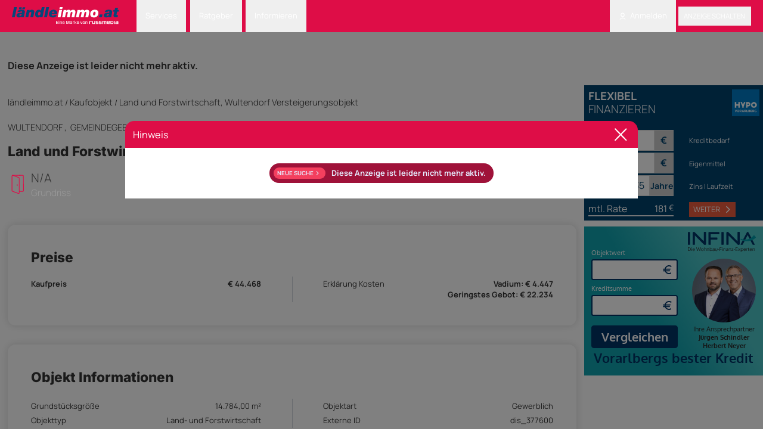

--- FILE ---
content_type: text/html; charset=UTF-8
request_url: https://www.laendleimmo.at/archiviert-anzeigen-223168
body_size: 12030
content:
<!DOCTYPE html>
<html lang="de" data-timezone="Europe/Vienna">
    <head>
                    <style>#CookiebotWidget { left: auto !important; right: 5px !important; }</style>
<script
    id="Cookiebot"
    src="https://consent.cookiebot.com/uc.js"
    data-cbid="22c869a3-e538-4515-a31b-57890054551a"
    type="text/javascript"
    data-blockingmode="auto"
    data-framework="TCFv2.2"
></script>
<script type="text/javascript" data-cookieconsent="ignore">
    function isTrackingDisabledByIosAppTransparency()
    {
        const userAgent = navigator.userAgent;
        const isMobileWrapper = userAgent.includes('webViewExtraDataIdentifier');
        if (!isMobileWrapper) {
            return false;
        }
        var webViewExtraDataIdentifier = userAgent.split('webViewExtraDataIdentifier');
        if (webViewExtraDataIdentifier[1]) {
            const info = JSON.parse(webViewExtraDataIdentifier[1]);
            if (info.webViewExtra.os == 'android') return false;
            return info.webViewExtra.tracking_status_denied == 'tracking_status_denied' || !info.webViewExtra.tracking_status_denied;
        }
        return false;
    }

    (function () {
        window.addEventListener('CookiebotOnDialogDisplay', function (e) {
            if (isTrackingDisabledByIosAppTransparency()) {
                window.Cookiebot?.dialog.hide();
                window.CookieConsent?.withdraw();
            }
        });

        const events = ['CookiebotOnAccept', 'CookiebotOnDecline'];
        events.forEach(event => {
            window.addEventListener(event, function () {
                if (window.Cookiebot?.changed) {
                    location.reload();
                }
            });
        });

        if (isTrackingDisabledByIosAppTransparency()) {
            if (!window.CookieConsent?.declined) {
                window.CookieConsent?.withdraw();
            } else {
                const sheet = new CSSStyleSheet();
                sheet.replaceSync('#CookiebotWidget { display: none !important; }');
                document.adoptedStyleSheets = [...document.adoptedStyleSheets, sheet];
            }

            return;
        }

        if (typeof window.Cookiebot !== 'undefined' && window.Cookiebot.consented) {
            var oewa = document.createElement("script");
            oewa.type = "text/javascript";
            oewa.src = 'https://script-at.iocnt.net/iam.js';
            (document.getElementsByTagName("head")[0] || document.documentElement ).appendChild(oewa);
        }
    })();
</script>
                    <meta name="viewport" content="width=device-width, initial-scale=1">
            <meta http-equiv="Content-Type" content="text/html; charset=utf-8">
            <meta name="google-site-verification" content="googlebe59fca8dac1210d.html">
                                            <meta name="robots" content="noindex, nofollow">
                <meta name="description" content="Land- und Forstwirtschaftsflächen

Schätzwert: 44.468 EUR 
Geringstes Gebot: 22.234 EUR

Für weitere Informationen kontaktieren Sie bitte Frau Berg unter (0)1 - 375 10 00, montags ">
        <link rel="canonical" href="https://www.laendleimmo.at/archiviert-anzeigen-223168"/>
<meta property="og:type" content="laendleimmo:ad"/>
<meta property="og:site_name" content="Laendleimmo.at"/>
<meta property="og:url" content="https://www.laendleimmo.at/archiviert-anzeigen-223168"/>
<meta property="og:title" content="Land und Forstwirtschaft, Wultendorf Versteigerungsobjekt"/>
<meta property="og:description" content="Kaufobjekt, Gewerbliche Immobilie, Mistelbach"/>
<meta property="og:image" content="https://static.laendleimmo.at/uploads/webpack/21631594188/images/ad-no-img.jpeg"/>
<meta property="og:image:width" content="400"/>
<meta property="og:image:height" content="300"/>
<meta property="fb:app_id" content="158275100999784"/>
            <title>    Land und Forstwirtschaft, Wultendorf Versteigerungsobjekt in Wultendorf Gewerbliche Immobilie
</title>
            <link rel="icon" href="https://static.laendleimmo.at/uploads/webpack/21631594188/images/icons/favicon.ico" type="image/x-icon" />

                                <link rel="stylesheet" href="https://static.laendleimmo.at/uploads/webpack/21631594188/base_.02b415b2.css">
            <link rel="stylesheet" href="https://static.laendleimmo.at/uploads/webpack/21631594188/header_.39a7dcdb.css">
            <link rel="stylesheet" href="https://static.laendleimmo.at/uploads/webpack/21631594188/footer_.deee15ff.css">
                            <script src="https://static.laendleimmo.at/uploads/webpack/21631594188/runtime_.8927d18d.js" defer data-cookieconsent="ignore"></script><script src="https://static.laendleimmo.at/uploads/webpack/21631594188/base_.da0f4521.js" defer data-cookieconsent="ignore"></script>
            <script src="https://static.laendleimmo.at/uploads/webpack/21631594188/header_.5d4083e9.js" defer data-cookieconsent="ignore"></script>
            <script src="https://static.laendleimmo.at/uploads/webpack/21631594188/footer_.be70c03e.js" defer data-cookieconsent="ignore"></script>
        
                    <script>(function(w, d, s, l, i) {
                w[l] = w[l] || [];
                w[l].push({ 'gtm.start': new Date().getTime(), event: 'gtm.js' });

                let f = d.getElementsByTagName(s)[0],
                    j = d.createElement(s);

                j.async = true;
                j.src = `https://www.googletagmanager.com/gtm.js?id=${i}`;
                f.parentNode.insertBefore(j, f);
            })(window, document, 'script', 'dataLayer', 'GTM-NR9X4G');</script>
                    <script type="text/javascript">

    window.acomtag = window.acomtag || {};
    window.acomtag.data = window.acomtag.data || [];

                        window.acomtag.data.push(['pageType', [`detail`]]);
                    window.acomtag.data.push(['adType', [`Kaufobjekt`]]);
                    window.acomtag.data.push(['propertyType', [`Gewerbliche Immobilie`]]);
                    window.acomtag.data.push(['gemeinde', [`Wultendorf`]]);
                    window.acomtag.data.push(['bezirk', [`Mistelbach`]]);
                if (window.location.hostname.includes('staging')) {
        window.acomtag.data.push(['version', ['dev']]);
    }

    window.onload = function() {
        if (typeof window.Cookiebot !== 'undefined' && window.Cookiebot.consented) {
            const mocaDivs = document.querySelectorAll('[id^="moca-"]');
            mocaDivs.forEach(function (div) {
                const id = div.id.replace('moca-', '');
                const script = document.createElement('script');
                script.type = 'text/javascript';
                script.src = `https://mocafirst.at/?id=1000052_${id}`;
                script.async = true;
                div.appendChild(script);
            });
            const hybridContainer = document.getElementById('internet_1-ads-container');
            if (hybridContainer) {
                    const wrapper = document.createElement('div');
                    wrapper.id = 'moca-2000841';

                    for (let i = 1; i <= 3; i++) {
                        const script = document.createElement('script');
                        script.type = 'text/javascript';
                        script.async = true;
                        script.src = `https://mocafirst.at/?id=1000052_2000841&ac=${i}`;
                        wrapper.appendChild(script);
                    }
                    hybridContainer.insertAdjacentElement('afterend', wrapper);
            }
        }
    }

    if (typeof window.Cookiebot !== 'undefined' && window.Cookiebot.consented) {
        var mocaScript = document.createElement("script");
        mocaScript.type = "text/javascript";
        mocaScript.src = "https://mocafirst.at/moca.php?id=1000052";
        mocaScript.async = true;
        (document.getElementsByTagName("head")[0] || document.documentElement).appendChild(mocaScript);
    }


</script>
                                
        
        <script type="application/ld+json">
            {"@context":"https:\/\/schema.org","@type":"Product","name":"Land und Forstwirtschaft, Wultendorf Versteigerungsobjekt","description":"Land- und Forstwirtschaftsfl\u00e4chenSch\u00e4tzwert: 44.468 EUR Geringstes Gebot: 22.234 EURF\u00fcr weitere Informationen kontaktieren Sie bitte Frau Berg unter (0)1 - 375 10 00, mon","url":"https:\/\/www.laendleimmo.at\/archiviert-anzeigen-223168","image":[],"location":{"@type":"Place","name":"Wien","address":{"@type":"PostalAddress","streetAddress":"Gemeindegebiet von Wultendorf","addressLocality":"Wultendorf","addressRegion":"Nieder\u00f6sterreich","postalCode":null,"addressCountry":"\u00d6sterreich"},"geo":{"@type":"GeoCoordinates","latitude":"48.66396100","longitude":"16.46189300"}},"offers":{"@type":"Offer","price":44468,"priceCurrency":"EUR","availability":"https:\/\/schema.org\/InStock","url":"https:\/\/www.laendleimmo.at\/immobilien\/gewerbliche-immobilien\/land-undforstwirtschaft\/niederosterreich\/mistelbach\/223168","seller":{"name":"123Zwangsversteigerung.at GmbH","@type":"RealEstateAgent","url":"https:\/\/www.laendleimmo.at","contactPoint":{"@type":"ContactPoint","telephone":"+43013751002","contactType":"Customer Service"},"address":{"@type":"PostalAddress","streetAddress":"Am Belvedere 8","addressLocality":"Wien","addressRegion":"Wien","postalCode":"1100","addressCountry":"\u00d6sterreich"}}}}
        </script>
                <div id="dataLayerPhone" class="hidden"
    data-layer="{&quot;event&quot;:&quot;generic_event&quot;,&quot;category&quot;:&quot;Ad Contact&quot;,&quot;action&quot;:&quot;Phone \/ Contact Info Click&quot;,&quot;label&quot;:&quot;\/immobilien\/gewerbliche-immobilien\/land-undforstwirtschaft\/niederosterreich\/mistelbach\/223168&quot;,&quot;adCategoryLevel1&quot;:&quot;Immobilien&quot;,&quot;adCategoryLevel2&quot;:&quot;Kaufobjekt&quot;,&quot;adCategoryLevel3&quot;:&quot;Gewerbliche Immobilie&quot;,&quot;adCategoryLevel4&quot;:&quot;Land- und Forstwirtschaft&quot;,&quot;adCategoryLevel5&quot;:&quot;Wultendorf&quot;,&quot;adCategoryLevel6&quot;:&quot;Mistelbach&quot;,&quot;adCategoryLevel7&quot;:&quot;Nieder\u00f6sterreich&quot;,&quot;adCategoryLevel8&quot;:&quot;\u00d6sterreich&quot;}"></div>

    <script type="text/javascript">
    var googletag = googletag || {};
    googletag.cmd = googletag.cmd || [];

    window.addEventListener('DOMContentLoaded', () => {
        if ('undefined' !== typeof window.googletag) {
            var formatAdAge = function(adAge) {
                var newAdAge = '';

                if (adAge == 1) {
                    newAdAge = '01 day';
                } else if (adAge >= 4 && adAge <= 7) {
                    newAdAge = '04-7 days';
                } else if (adAge >= 8 && adAge <= 14) {
                    newAdAge = '08-14 days';
                } else if (adAge >= 15 && adAge <= 30) {
                    newAdAge = '15-30 days';
                } else if (adAge >= 31 && adAge <= 60) {
                    newAdAge = '31-61 days';
                } else if (adAge > 60) {
                    newAdAge = '61+ days';
                } else {
                    newAdAge = (adAge.length === 1 ? '0' + adAge : adAge) + ' days';
                }
                return newAdAge;
            }
            var formatTextLength = function(textLength) {
                if (textLength === 0) {
                    return '0';
                }
                for (var i = 0;; i += 50) {
                    if (textLength <= i) {
                        return i - 49 + '-' + i;
                    }
                }
            }
            window.adv_getUriParams = function() {
                var queryString = {};
                var query = window.location.search.substring(1);
                var keyValueArray = query.split("&");
                if(keyValueArray.length <= 0) return queryString;
                for(var i = 0; i < keyValueArray.length; i++) {
                    var keyValue = keyValueArray[i].split("=");
                    var value = decodeURIComponent(keyValue[1]);
                    if(value != "" && keyValue[0] != "") queryString[keyValue[0]] = value;
                }
                return queryString;
            };
            var hash31 = function (str) {
                if (str === undefined || str.length === 0) { return undefined; }
                var hash = 0;
                var chr;
                for(var i = 0; i < str.length; i++) {
                    chr = str.charCodeAt(i);
                    hash = ((hash << 5) - hash) + chr;
                    hash |= 0;
                }
                return hash;
            }
            var parseRoles = (roles) => {
                return JSON.parse(roles.replace(/&quot;/g,'"'));
            };

            dataLayer.push({
                'uid' : hash31("".toString()) + '',
                'user_roles' : parseRoles("[&quot;ROLE_ANONYMOUS&quot;]"),
                                                                                    'pageType': `Detail Page`,
                                                                                            'adType': `Kaufobjekt`,
                                                                                                                                        'adId': `223168`,
                                                                                            'adName': `Land und Forstwirtschaft, Wultendorf Versteigerungsobjekt`,
                                                                                            'adReleaseDate': `2023-10-25`,
                                                                                            'adAge': formatAdAge(`831`),
                                                                                            'adPaymentStatus': `Paid`,
                                                                                            'adRegion': `Mistelbach`,
                                                                                            'adTextLength': formatTextLength(`865`),
                                                                                            'adPublisher': hash31(`348392`),
                                                                        });
        }
    });
</script>
    <script type="text/javascript">
        window.addEventListener('DOMContentLoaded', () => {
            if ('undefined' !== typeof window.googletag) {
                                    dataLayer.push({
                        'event': 'Infina_Rent_Loaded',
                        'category': 'Infina Rent',
                        'action': 'Loaded / Infina Banner'
                    });
                            }
        });
    </script>
        <!-- begin preload of INFOnline Measurement Manager (web) -->
        <link rel='preload' href='//data-7bd40aa49e.laendleimmo.at/iomm/latest/manager/base/es6/bundle.js' as='script' id='IOMmBundle' crossorigin>
        <link rel='preload' href='//data-7bd40aa49e.laendleimmo.at/iomm/latest/bootstrap/loader.js' as='script' crossorigin>
        <!-- end preload of INFOnline Measurement Manager (web) -->
        <!-- begin loading of IOMm bootstrap code -->
        <script type='text/javascript' src="//data-7bd40aa49e.laendleimmo.at/iomm/latest/bootstrap/loader.js" crossorigin></script>
        <!-- end loading of IOMm bootstrap code -->
    </head>
    <body class="flex">
        <main class="relative bg-white w-full">
            <header class="sticky top-0 left-0 right-0 z-[1200]" id="nav_header">
                            

<nav class="bg-theme text-white px-[20px] text-sm">
    <div class="flex items-center justify-between">
        <div class="grid grid-cols-[auto_1fr] items-end gap-8 items-center">
                <a                         href="/"            >
            <img                         class="h-11 mt-2 pb-2 self-end"                    src="https://static.laendleimmo.at/uploads/webpack/21631594188/images/laendleimmo_logo.svg"                    alt="Laendleimmo"             />     </a>




            <ul class="flex items-center flex-row">
                    <li                         class="group relative"            >
            <button type="button"                         class="dropdown-toggle-nav"                    id="dropdownNavbarLink1"            >
        Services    </button>
     <ul                         id="dropdownNavbar1"                    class="dropdown-menu"                    aria-labelledby="dropdownLargeButton"            >
            <li                         class="arrow"            >
            </li>
     <li     >
            <a                         class="dropdown-item"                    href="/wohnbaufinanzierung"            >
        Wohnbaufinanzierung    </a>
    </li>
     <li     >
            <a                         class="dropdown-item group/dropdown-item"                    href="/rechtsberatung"            >
        Rechtsberatung    </a>
    </li>
     <li     >
            <a                         class="dropdown-item"                    href="/immobilienbewertung"            >
        Bewertung starten    </a>
    </li>
    </ul>
    </li>

                    <li                         class="group relative"            >
            <button type="button"                         class="dropdown-toggle-nav"                    id="dropdownNavbarLink2"            >
        Ratgeber    </button>
     <ul                         id="dropdownNavbar2"                    class="dropdown-menu"                    aria-labelledby="dropdownLargeButton"            >
            <li                         class="arrow"            >
            </li>
     <li     >
            <a                         class="dropdown-item"                    href="/immobilienverkauf"            >
        Immobilienverkauf    </a>
    </li>
     <li     >
            <a                         class="dropdown-item"                    href="/umzug"            >
        Umzug    </a>
    </li>
    </ul>
    </li>

                    <li                         class="group relative"            >
            <button type="button"                         class="dropdown-toggle-nav"                    id="dropdownNavbarLink3"            >
        Informieren    </button>
     <ul                         id="dropdownNavbar3"                    class="dropdown-menu"                    aria-labelledby="dropdownLargeButton"            >
            <li                         class="arrow"            >
            </li>
     <li     >
            <a                         class="dropdown-item"                    href="/firmenverzeichnis"            >
        Firmenverzeichnis    </a>
    </li>
     <li     >
            <a                         class="dropdown-item"                    href="/immobilien-blog"            >
        Immobilien-News    </a>
    </li>
     <li     >
            <a                         class="dropdown-item"                    href="/preisspiegel"                    target="_blank"            >
        Immobilienpreisspiegel    </a>
    </li>
     <li     >
            <a                         class="dropdown-item group/dropdown-item"                    href="https://www.laendleliving.at/"                    target="_blank"            >
        <sup class="text-rose-600 uppercase mr-2 group-hover/dropdown-item:text-white">NEW</sup>ländleliving.at    </a>
    </li>
     <li     >
            <a                         class="dropdown-item"                    target="blank"                    href="https://tarife.laendleimmo.at/"            >
        Tarife    </a>
    </li>
     <li     >
            <a                         class="dropdown-item"                    href="/newsletter"            >
        Newsletter Anmeldung    </a>
    </li>
    </ul>
    </li>

            </ul>
        </div>
        <ul class="flex items-center flex-row">
                                <li                         class="group relative"            >
            <button type="button"                         class="dropdown-toggle-nav"                    id="dropdownNavbarLink4"            >
            <img                         src="https://static.laendleimmo.at/uploads/webpack/21631594188/images/icons/login.svg"                    alt="Login"                    class="h-6 w-6 pr-2"             />  Anmelden    </button>
     <ul                         id="dropdownNavbar4"                    class="dropdown-menu"                    aria-labelledby="dropdownLargeButton"            >
            <li                         class="arrow"            >
            </li>
     <li     >
            <a                         class="dropdown-item"                    href="javascript:void(0);"                    data-te-toggle="modal"                    data-te-target="#authentication-modal"            >
        Anmelden    </a>
    </li>
     <li     >
            <a                         class="dropdown-item"                    href="/user/registrieren"            >
        Registrieren    </a>
    </li>
    </ul>
    </li>

                        <li class="bg-black/30 hover:bg-black/40 rounded">
                                <button type="button"                         class="h-10 uppercase font-medium px-3 py-1.5"                    data-te-toggle="modal"                    data-te-target="#authentication-modal"            >
        Anzeige schalten    </button>

                        </li>
        </ul>
    </div>
</nav>

                        </header>
                                 
    <script type="text/javascript">
        if (window.IOMm) {
            var oewa_data = {
                "cn": "at", // country
                "st": "at_w_atlaenimmo", // sitename
                "dc": "web", // die Befragungseinladung wird im mobilen Format ausgespielt
                "dn": "data-7bd40aa49e.laendleimmo.at",
                "mh": 5
            };
            IOMm('configure',oewa_data);
            IOMm('pageview',{ cp: "Service/Rubrikenmaerkte/Immobilienmarkt/objektdetail/"});
        }

        function oewaCountImage(){
            if (window.IOMm) {
                IOMm('pageview',{ cp: "Service/Rubrikenmaerkte/Immobilienmarkt/objektdetail/"})
            }
        }
    </script>
                                                
                            <link rel="stylesheet" href="https://static.laendleimmo.at/uploads/webpack/21631594188/detail_page_archive_.9f3f9498.css">


                        
    <div class="absolute right-0 w-[300px] flex flex-col gap-4 top-[11rem]">
                    <div class="w-[300px] max-h-[300px] mb-3">
                
    <link rel="stylesheet" href="https://static.laendleimmo.at/uploads/webpack/21631594188/hypo_calculator_.a4cb943f.css">

<form id="hypo-form"
    action="/calculator/hypo" method="POST"
    class="grid grid-cols-2 p-2 gap-1 text-white w-full bg-[#00416c] font-medium">
    <div class="col-span-2 flex justify-between mb-6">
        <h3 class="text-[19px] leading-[1.75rem]"> <span class="font-black">FLEXIBEL</span> <br><span class="font-light">FINANZIEREN</span></h3>
        <img class="h-14 w-14" src="https://static.laendleimmo.at/uploads/webpack/21631594188/images/hypo-logo.png" alt="" />
    </div>
    <!--Purchase Price input-->
    <div class="relative col-span-2 flex items-center">
        <div class="basis-1/2 flex">
            <input
                type="text"
                id="purchasePrice"
                name="purchasePrice"
                class="hypo_price relative m-0 block w-[1px] min-w-0 flex-auto border border-solid border-neutral-300 bg-white bg-clip-padding px-3 py-[4px] text-[16px] font-normal leading-[1.6] text-[#00416c] outline-none transition duration-200 ease-in-out focus:z-[3] focus:border-primary focus:text-neutral-700 focus:shadow-[inset_0_0_0_1px_rgb(59,113,202)] focus:outline-none"
                value="44.468" />
            <span
                class="flex items-center whitespace-nowrap bg-[#cacaca] border border-solid border-neutral-300 px-3 py-[0.25rem] text-center text-[16px] leading-[1.6] text-[#00416c] font-bold"
                >&euro;</span
            >
        </div>
        <div class="basis-1/2">
            <span class="ml-8 text-sm font-medium">Kreditbedarf</span>
            <div id="error_purchasePrice" class="form-error"></div>
        </div>
    </div>
    <!--Own Resource input-->
    <div class="relative col-span-2 flex items-center">
        <div class="basis-1/2 flex">
            <input
                type="text"
                id="ownResource"
                name="ownResource"
                class="hypo_price relative m-0 block w-[1px] min-w-0 flex-auto border border-solid border-neutral-300 bg-white bg-clip-padding px-3 py-[4px] text-[16px] font-normal leading-[1.6] text-[#00416c] outline-none transition duration-200 ease-in-out focus:z-[3] focus:border-primary focus:text-neutral-700 focus:shadow-[inset_0_0_0_1px_rgb(59,113,202)] focus:outline-none"
                value="8.893,6" />
            <span
                class="flex items-center whitespace-nowrap bg-[#cacaca] border border-solid border-neutral-300 px-3 py-[4px] text-center text-[16px] font-bold leading-[1.6] text-[#00416c]"
                >&euro;</span
            >
        </div>
        <div class="basis-1/2">
            <span class="ml-8 text-sm font-medium">Eigenmittel</span>
            <div id="error_ownResource" class="form-error"></div>
        </div>
    </div>
    <!--Interest Rate input-->
    <div class="relative col-span-2 flex items-center mb-2">
        <div class="basis-1/4 flex">
            <input
                type="text"
                id="interestRate"
                name="interestRate"
                class="hypo_price relative m-0 block w-[1px] min-w-0 flex-auto border border-solid border-neutral-300 bg-white bg-clip-padding px-1 py-[4px] text-[16px] leading-[1.6] text-[#00416c] outline-none transition duration-200 ease-in-out focus:z-[3] focus:border-primary focus:text-neutral-700 focus:shadow-[inset_0_0_0_1px_rgb(59,113,202)] focus:outline-none"
                value="5,000" />
            <span
                class="flex items-center whitespace-nowrap bg-[#cacaca] border border-solid border-neutral-300 py-[4px] px-[0.25rem] text-[14px] text-center font-bold leading-[1.6] text-[#00416c]"
                >%</span
            >
            <div id="error_interestRate" class="form-error"></div>
        </div>
        <div class="basis-1/4 flex">
            <input
                type="text"
                id="duration"
                name="duration"
                class="hypo_price relative m-0 block w-[1px] min-w-0 flex-auto border border-solid border-neutral-300 bg-white bg-clip-padding px-1 py-[4px] text-[16px] leading-[1.6] text-[#00416c] outline-none transition duration-200 ease-in-out focus:z-[3] focus:border-primary focus:text-neutral-700 focus:shadow-[inset_0_0_0_1px_rgb(59,113,202)] focus:outline-none"
                value="35" />
            <span
                class="flex items-center whitespace-nowrap bg-[#cacaca] border border-solid border-neutral-300 text-[14px] py-[4px] text-center font-bold leading-[1.6] text-[#00416c]"
                >Jahre</span
            >
            <div id="error_duration" class="form-error"></div>
        </div>
        <div class="basis-1/2">
            <span class="ml-8 text-sm font-medium">Zins | Laufzeit</span>
        </div>
    </div>
    <div class="col-span-2 flex justify-between">
        <div class="basis-1/2">
            <div class="flex justify-between relative border-b-2 border-custom-white">
                <div class="text-[16px]">mtl. Rate </div>
                <span id="monthly-rate" class="ml-auto mr-1 text-[16px]"></span> &euro;
            </div>
                    </div>
        <div class="basis-1/2">
            <button
                id="hypo-finance-submit"
                class="px-2 py-1 bg-[#eb5b3e] text-white hover:opacity-90 flex items-center justify-center ml-8"
                type="button"
                onclick="window.open('https://www.hypovbg.at/kredite-finanzierungen/wohnbaufinanzierung?utm_source=laendleimmo.at&utm_medium=display&utm_campaign=wohnbaufinanzierung&utm_term=kreditrechner&utm_content=banner', '_blank')">
                WEITER
                <img src="https://static.laendleimmo.at/uploads/webpack/21631594188/images/icons/arrow-right.svg" class="w-4 h-4 ml-2" alt="" />
            </button>
        </div>
    </div>
    <!--Subsides input-->
    <input type="hidden" name="subsides" value="0" />
</form>

    <script src="https://static.laendleimmo.at/uploads/webpack/21631594188/hypo_calculator_.5a42c0d4.js" defer data-cookieconsent="ignore"></script>
            </div>
            <iframe id="infinaCalc" class="w-[300px] h-[250px]" title="Kreditvergleich"
                src="https://embed.profin.at/kreditvergleich/tg-laendleimmo/minirechner.html?objektkosten=44468"
            ></iframe>
            </div>
    <div class="relative bg-white py-8 px-4 flex-grow xl:max-w-[1100px] 2xl:max-w-[calc(100%-600px)] md:mr-[300px] md:ml-auto xl:mr-[300px] xl:ml-auto 2xl:mr-auto">
        <div class="py-6" role="alert">
            <p class="text-xl font-bold text-left">Diese Anzeige ist leider nicht mehr aktiv.</p>
        </div>
        <div class="grid grid-cols-12">
            <div class="col-span-12 py-6">
                
 
<a href="https://www.laendleimmo.at" class="text-lg font-light hover:underline">ländleimmo.at</a>
<span> / </span>
<a href="https://www.laendleimmo.at/kaufobjekt" class="text-lg font-light hover:underline">Kaufobjekt</a>
<span> / </span>

        <span class="text-lg font-light">Land und Forstwirtschaft, Wultendorf Versteigerungsobjekt</span>

    <script type="application/ld+json">
        {"@context":"https:\/\/schema.org","@type":"BreadcrumbList","itemListElement":[{"@type":"ListItem","position":1,"name":"l\u00e4ndleimmo.at","item":"https:\/\/www.laendleimmo.at\/"},{"@type":"ListItem","position":2,"name":"Kaufobjekt","item":"https:\/\/www.laendleimmo.at\/kaufobjekt"},{"@type":"ListItem","position":3,"name":"Land und Forstwirtschaft, Wultendorf Versteigerungsobjekt","item":"https:\/\/www.laendleimmo.at\/immobilien\/gewerbliche-immobilien\/land-undforstwirtschaft\/niederosterreich\/mistelbach\/223168"}]}
    </script>
            </div>
        </div>

        <div class="flex justify-between items-center">
            
<div class="text-lg uppercase">
                <a href="/niederosterreich" class="hidden">
            Niederösterreich
        </a>
    
            <a href="/niederosterreich/mistelbach" class="hidden">
            Mistelbach
        </a>
    
            <a href="/niederosterreich/mistelbach/wultendorf" class="text-lg font-light hover:underline">
            Wultendorf
        </a>
    
            <span class="text-lg font-light">
            ,&nbsp;            Gemeindegebiet von Wultendorf
        </span>
    
</div>        </div>

        <div class="grid grid-cols-12">
            <div class="col-span-12 pt-4">
                    <h1                         class="font-secondary text-[1.75rem] font-extrabold leading-normal"            >
        Land und Forstwirtschaft, Wultendorf Versteigerungsobjekt    </h1>

            </div>
        </div>

        <div class="grid grid-cols-12 items-center pb-9">
            <div class="col-span-8 mr-6">
                
<div id="sticky-offset"></div>
<div id="sticky-subheader" class="sticky group flex justify-between items-center py-4 top-16 z-[1100] transition-all duration-200 ease-in-out">
    <div class="col-span-2 hidden group-[.is-sticky]:block flex items-center">
        <div class="flex-col">
                <p                         class="font-secondary text-[2rem] font-extrabold float-right text-theme-blue"            >
        € 44.468    </p>

        </div>
    </div>
    <div class="col-span-2 flex items-center">
        <div class="mr-2">
                <img                         src="https://static.laendleimmo.at/uploads/webpack/21631594188/images/icons/room_new.svg"                    alt="images icon"                    class="w-10 h-10"             /> 
        </div>
        <div class="flex-col">
                <p                         class="text-[1.5625rem] font-light"            >
        N/A    </p>

                <p                         class="text-[1.1875rem] text-theme-grey font-light"            >
        Grundriss    </p>

        </div>
    </div>
        <div class="col-span-2 flex items-center">
        <div class="mr-2">
                <img                         src="https://static.laendleimmo.at/uploads/webpack/21631594188/images/icons/surface.svg"                    alt="images icon"                    class="w-10 h-10"             /> 
        </div>
        <div class="flex-col">
                <p                         class="text-[1.5625rem] font-light"            >
                    14.784,00 m²
        </p>

                <p                         class="text-[1.1875rem] text-theme-grey font-light"            >
        Nutzfläche    </p>

        </div>
    </div>
    
    <div class="col-span-2 flex items-center group-[.is-sticky]:hidden">
            <div                         class="font-secondary font-extrabold  float-right text-theme-blue text-[2.5rem]"            >
        € 44.468    </div>

    </div>
    <div class="col-span-2 hidden group-[.is-sticky]:block flex items-center"></div>
</div>
            </div>
            <div class="col-span-4 ml-1"></div>
        </div>
        
<div class="shadow-[0px_0px_14.35px_0px_#00000026] h-full rounded-2xl  bg-white p-12 mb-10">
        <h2                         class="font-secondary text-[1.75rem] font-extrabold mb-5"            >
        Preise    </h2>

    <div class="grid grid-cols-2 detail-custom-spacing relative">
        <div class="absolute left-1/2 top-0 h-full w-px bg-gray-300 pointer-events-none"></div>
        <div class="flex justify-between my-1">
                                                <span class="font-bold">Kaufpreis</span>
                                <span class="font-bold class="text-right"">€ 44.468</span>
                    </div>

                
                
                
                
                
                
                
                
                
                
                
                
                
                                
                
                                            <div class="flex justify-between my-1">
                <span>Erklärung Kosten</span>
                <span class="text-right"><b>Vadium: € 4.447</b><br><b>Geringstes Gebot: € 22.234</b>
</span>
            </div>
            </div>
</div>
        


<div class="shadow-[0px_0px_14.35px_0px_#00000026] h-full rounded-2xl  bg-white p-12 mb-10">
        <h2                         class="font-secondary text-[1.75rem] font-extrabold mb-5"            >
        Objekt Informationen    </h2>

    <div class="grid grid-cols-2 mt-6 detail-custom-spacing relative">
        <div class="absolute left-1/2 top-0 h-full w-px bg-gray-300 pointer-events-none"></div>
                    <div class="flex justify-between my-1">
                                                            <span>Grundstücksgröße</span>
                        <span>            14.784,00 m²
    </span>
                                                </div>
                    <div class="flex justify-between my-1">
                                                            <span>Objektart</span>
                        <span>Gewerblich</span>
                                                </div>
                    <div class="flex justify-between my-1">
                                                            <span>Objekttyp</span>
                        <span>Land- und Forstwirtschaft</span>
                                                </div>
                    <div class="flex justify-between my-1">
                                                            <span>Externe ID</span>
                        <span>dis_377600</span>
                                                </div>
        
            </div>

    </div>
        <div class="h-full rounded-2xl p-10 mb-10 bg-[#3333331C]">
        <h2                         class="font-secondary text-[1.75rem] font-extrabold mb-5"            >
        Empfohlene Services unserer Partner    </h2>


    <div class="grid grid-cols-12 mt-5">
        <div class="col-span-12">
            <!-- DEFAULT - Hybrid - internet_1 - laendleimmo.at/default/internet_1 -->
                <div                         id="internet_1-ads-container"            >
            </div>

        </div>
    </div>
</div>        <div class="shadow-[0px_0px_14.35px_0px_#00000026] h-full rounded-2xl  bg-white p-12 mb-10">
        <h2                         class="text-2xl pt-4"            >
            <span                         class="font-secondary text-[1.75rem] font-extrabold mb-5"            >
        Objekt Beschreibung    </span>
    </h2>

    <div class="grid grid-cols-12 mt-5">
        <div class="col-span-12 desc-pdp text-lg font-light">
            Land- und Forstwirtschaftsflächen<br />
<br />
Schätzwert: 44.468 EUR <br />
Geringstes Gebot: 22.234 EUR<br />
<br />
Für weitere Informationen kontaktieren Sie bitte Frau Berg unter (0)1 - 375 10 00, montags - sonntags von 8:00 bis 18:00 Uhr. <br />
<br />
Bei dieser Immobilie handelt es sich um ein VERSTEIGERUNGSOBJEKT. Makler- und Notarkosten entfallen, der Erwerb einer Immobilie ist u.U. weit unter Schätzwert möglich! Weitere ca. 400 Immobilien finden Sie in unserem alle 3 Wochen erscheinenden VERSTEIGERUNGSKATALOG.<br />
<br />
Kataloginfos: Frau Berg, Tel. (0)1 - 375 10 00 oder unter www.zwangsversteigerung.at<br />
<br />
Allgemeiner Hinweis: Die in diesem Expose verarbeiteten Daten wurden uns von Dritten übermittelt, bzw. dem gerichtsbestellten Gutachten entnommen und konnten von uns nicht geprüft werden. Irrtum und Zwischenverkauf vorbehalten.
        </div>
    </div>
</div>
                        
<div id="inactive_modal" class="fixed left-0 inset-y-1/4 z-[1100] hidden h-full w-full overflow-y-auto overflow-x-hidden outline-none"
    data-te-modal-init
    data-te-backdrop="static"
    data-te-keyboard="false"
    tabindex="-1"
    aria-labelledby="staticBackdropLabel"
    aria-hidden="true">
    <div class="relative w-auto translate-y-[-100px] scale-0 transition-all scale-1 duration-700 ease-in-out mx-auto mt-7 max-w-[860px]"
        data-te-modal-dialog-ref>
        <div class="bg-theme py-2 px-4 flex items-center justify-between rounded-t-[15px] text-white">
                <h3                         class="text-xl font-medium text-gray-900 text-white"            >
        Hinweis     </h3>

                <button type="button"                         class="bg-transparent hover:opacity-75"                    data-te-modal-dismiss                    aria-label="Close"            >
            <img                         class="h-10"                    src="https://static.laendleimmo.at/uploads/webpack/21631594188/images/icons/close_icon.svg"                    alt="close_icon"             />     </button>

        </div>
        <div class="relative rounded-b" data-te-modal-body-ref>
            <div class="bg-white text-center p-8">
                <div class="p-2 bg-rose-800 items-center text-indigo-100 leading-none rounded-full flex inline-flex" role="alert">
                    <a href="/">
                        <span class="flex items-center rounded-full bg-rose-500 uppercase px-2 py-1 text-xs font-bold mr-3">
                            NEUE SUCHE
                            <svg class="fill-current opacity-75 h-4 w-4" xmlns="http://www.w3.org/2000/svg" viewBox="0 0 20 20"><path d="M12.95 10.707l.707-.707L8 4.343 6.586 5.757 10.828 10l-4.242 4.243L8 15.657l4.95-4.95z"/></svg>
                        </span>
                    </a>
                    <span class="font-semibold mr-2 text-left flex-auto">Diese Anzeige ist leider nicht mehr aktiv.</span>
                </div>
            </div>
        </div>
    </div>
</div>    </div>

    <script src="https://static.laendleimmo.at/uploads/webpack/21631594188/detail_page_archive_.4334c18c.js" defer data-cookieconsent="ignore"></script>
    
                    
<footer class="text-white">
    <div class="bg-theme px-[30px] py-[60px]">
        <div class="grid grid-cols-4 gap-5">
            <div class="px-4">
                    <a                         class="block mb-10"                    href="/"            >
            <img                         class="w-[80%]"                    src="https://static.laendleimmo.at/uploads/webpack/21631594188/images/laendleimmo_footer_logo.png"                    alt="Laendleimmo"                    loading="lazy"                    title="Laendleimmo"             />     </a>

                    <a                         class="block mb-5 w-fit"                    href="https://itunes.apple.com/at/app/landleimmo/id396623465?mt=8"                    target="_blank"                    rel="nofollow"            >
            <img                         class="w-40"                    src="https://static.laendleimmo.at/uploads/webpack/21631594188/images/app_store_badge.svg"                    alt="App store"                    loading="lazy"             />     </a>

                    <a                         class="block w-fit"                    href="https://play.google.com/store/apps/details?id=com.laendleimmo"                    target="_blank"                    rel="nofollow"            >
            <img                         class="w-40"                    src="https://static.laendleimmo.at/uploads/webpack/21631594188/images/google_play_badge.svg"                    alt="Google play"                    loading="lazy"             />     </a>

            </div>
                <ul                         class="text-lg px-4"            >
            <li                         class="font-bold"            >
            <a                         href="/"            >
        ländleimmo.at    </a>
    </li>
     <li     >
            <a                         target="blank"                    href="https://tarife.laendleimmo.at/"                    title="Preise und Leistungen"            >
        Preise und Leistungen    </a>
    </li>
     <li     >
            <a                         target="blank"                    href="/newsletter"                    title="Newsletter Anmeldung"            >
        Newsletter Anmeldung    </a>
    </li>
     <li     >
            <a                         href="/cookiedeclaration"                    title="Cookie Einstellungen"            >
        Cookie Einstellungen    </a>
    </li>
     <li     >
            <a                         href="/hilfe"                    title="Hilfe"            >
        Hilfe    </a>
    </li>
     <li     >
            <a                         href="/agb"                    title="AGB"            >
        AGB    </a>
    </li>
     <li     >
            <a                         href="/datenschutz"                    title="Datenschutz"            >
        Datenschutz    </a>
    </li>
     <li     >
            <a                         href="https://dsareporting.laendleimmo.at"                    title="Meldung gemäß dem Gesetz über digitale Dienste"                    target="_blank"                    rel="nofollow"            >
        Meldung gemäß dem Gesetz über digitale Dienste    </a>
    </li>
     <li     >
            <a                         href="/kontakt"                    title="Impressum"            >
        Impressum    </a>
    </li>
    </ul>

                <ul                         class="text-lg px-4"            >
            <li                         class="font-bold"            >
        Partner    </li>
     <li     >
            <a                         href="https://www.laendleliving.at/?utm_source=l%C3%A4ndleimmo.at&amp;utm_medium=Verlinkung+im+Footer&amp;utm_campaign=Verlinkung+im+Footer+%22Einrichten+in+Vorarlberg%22"                    title="Einrichtung in Vorarlberg"                    target="_blank"                    rel="nofollow"            >
        Einrichtung in Vorarlberg    </a>
    </li>
     <li     >
            <a                         href="http://www.laendleauto.at/"                    title="Gebrauchtwagen in Vorarlberg"                    target="_blank"                    rel="nofollow"            >
        Gebrauchtwagen in Vorarlberg    </a>
    </li>
     <li     >
            <a                         href="http://www.vol.at/"                    title="Vorarlberg News"                    target="_blank"                    rel="nofollow"            >
        Vorarlberg News    </a>
    </li>
     <li     >
            <a                         href="http://www.laendlejob.at/"                    title="Jobs in Vorarlberg"                    target="_blank"                    rel="nofollow"            >
        Jobs in Vorarlberg    </a>
    </li>
     <li     >
            <a                         href="http://ländledeal.at"                    title="Deals in Vorarlberg"                    target="_blank"                    rel="nofollow"            >
        Deals in Vorarlberg    </a>
    </li>
     <li     >
            <a                         href="http://www.medienhaus.com/"                    title="Russmedia GmbH"                    target="_blank"                    rel="nofollow"            >
        Russmedia GmbH    </a>
    </li>
    </ul>

                <ul                         class="flex justify-start"            >
            <li     >
            <a                         href="https://www.facebook.com/laendleimmo.at"                    target="_blank"            >
            <img                         class="h-10"                    src="https://static.laendleimmo.at/uploads/webpack/21631594188/images/facebook.png"                    alt="facebook"                    loading="lazy"             />     </a>
    </li>
     <li     >
            <a                         href="https://www.instagram.com/laendleimmo.at/"                    target="_blank"                    class="ml-2.5 block"            >
            <img                         class="h-10"                    src="https://static.laendleimmo.at/uploads/webpack/21631594188/images/instagram.png"                    alt="instagram"                    loading="lazy"             />     </a>
    </li>
    </ul>

        </div>
    </div>
    <div class="bg-[#9d002f] px-[30px] py-3 flex w-100 justify-between">
            <h6                         class="self-center"            >
        &copy;2026 ländleimmo.at    </h6>

            <div     >
            <span     >
        Ein Portal von    </span>
     <a                         class="self-center"                    href="http://www.vol.at"                    target="_blank"            >
            <img                         class="inline ml-1 w-28"                    src="https://static.laendleimmo.at/uploads/webpack/21631594188/images/vol_at.png"                    alt="vol_at"                    loading="lazy"             />     </a>
    </div>

    </div>
</footer>
                </main>

                    
    <link rel="stylesheet" href="https://static.laendleimmo.at/uploads/webpack/21631594188/login-popup_.a34dad05.css">



<div id="authentication-modal" class="fixed left-0 inset-y-1/4 z-[1100] hidden h-full w-full overflow-y-auto overflow-x-hidden outline-none"
    data-te-modal-init
    data-te-backdrop="static"
    data-te-keyboard="false"
    tabindex="-1"
    aria-labelledby="staticBackdropLabel"
    aria-hidden="true">
    <div class="relative w-auto translate-y-[-100px] opacity-0 transition-all duration-500 ease-in-out mx-auto mt-7 max-w-[860px]"
        data-te-modal-dialog-ref>
        <div class="bg-theme py-2 px-4 flex items-center justify-between rounded-t-[15px] text-white">
                <p                         class="text-xl font-medium text-gray-900 text-white"            >
        Anmelden    </p>

                <button type="button"                         class="bg-transparent hover:opacity-75"                    data-te-modal-dismiss                    aria-label="Close"            >
            <img                         class="h-10"                    src="https://static.laendleimmo.at/uploads/webpack/21631594188/images/icons/close_icon.svg"                    alt="close_icon"             />     </button>

        </div>
        <div class="relative bg-white rounded-b-[15px]"
            data-te-modal-body-ref>

            <div class="grid grid-cols-12 px-3 pt-6">
                <form id="popup-login" class="col-span-8  px-[15px]" method="POST" action="/login-popup">
                    <input type="hidden" name="wishlist">
                    <input type="hidden" name="_csrf_token" value="3d612a16ff3.SvfxCoaqyJrtt9MABzqrf5LoR_pdVx_ZEzWEFa5NSoU.L8-BfdXvvMLUz6I3Xwz6Ef2NA6oMA0DrdWDDd94ueusbtKt6t-Gk8YrHng">
                    <div id="forgot-password-success" class="bg-success mb-5 text-success-800 text-lg p-4 !hidden"></div>
                    <div id="login-error" class="bg-danger-100 mb-5 text-danger-800 text-lg p-4 !hidden"></div>
                        <div                         class="col-span-4 relative mb-5"            >
            <input                         autocomplete="username"                    type="email"                    id="_username"                    class="floating-input-basic peer border border-[#ccc] focus:ring"                    name="_username"                    placeholder="E-Mail"                    required="1"              />
     <label                         class="floating-label-basic peer-focus:text-primary"                    for="_username"            >
        E-Mail    </label>
    </div>

                        <div                         class="col-span-4 relative mb-5"            >
            <input                         type="password"                    id="_password"                    autocomplete="current-password"                    class="floating-input-basic peer border border-[#ccc] focus:ring password-input"                    name="_password"                    placeholder="Passwort eingeben"                    required="1"              />
     <label                         class="floating-label-basic peer-focus:text-primary"                    for="_password"            >
        Passwort eingeben    </label>
     <button type="button"                         class="absolute right-0 top-1/2 -translate-y-1/2 toggle-password p-5"                    tabindex="-1"            >
        <svg class="shrink-0 size-3.5" width="18" height="18" viewBox="0 0 24 24" fill="none" stroke="#000000" stroke-width="2" stroke-linecap="round" stroke-linejoin="round">
                                        <path class="eye-cut" d="M9.88 9.88a3 3 0 1 0 4.24 4.24"></path>
                                        <path class="eye-cut" d="M10.73 5.08A10.43 10.43 0 0 1 12 5c7 0 10 7 10 7a13.16 13.16 0 0 1-1.67 2.68"></path>
                                        <path class="eye-cut" d="M6.61 6.61A13.526 13.526 0 0 0 2 12s3 7 10 7a9.74 9.74 0 0 0 5.39-1.61"></path>
                                        <line class="eye-cut" x1="2" x2="22" y1="2" y2="22"></line>
                                        <path class="eye" d="M2 12s3-7 10-7 10 7 10 7-3 7-10 7-10-7-10-7Z"></path>
                                        <circle class="eye" cx="12" cy="12" r="3"></circle>
                                    </svg>    </button>
    </div>

                        <div                         class="grid grid-cols-12 gap-6"            >
            <button type="button"                         class="button-theme !w-full col-span-7"                    id="forgot-password-button"                    data-url="/security/forgot-password/placeholder"            >
        Passwort vergessen?    </button>
     <button type="submit"                         class="button-theme !w-full col-span-5"                    id="frm_login"                    data-redirect="/anzeigen"            >
        Anmelden    </button>
    </div>

                </form>
                <div class="col-span-4 border-l border-l-solid border-l-[#ccc] px-[15px]">
                                                       </div>
            </div>
            <div class="text-lg p-8 text-right font-light">
                Neu bei ländleimmo.at?
                    <a                         class="text-blue-600 hover:underline text-theme-blue"                    href="/user/registrieren"            >
            <span                         class="text-theme-blue"            >
        Registrieren    </span>
    </a>

                Sie sich!
            </div>
        </div>
    </div>
</div>

    <div id="dataLayerLogin" class="hidden"
        data-layer="{&quot;userActionType&quot;:&quot;renderForm&quot;,&quot;event&quot;:&quot;loginForm&quot;}"></div>
    <div id="dataLayerLoginSuccess" class="hidden"
        data-layer="{&quot;event&quot;:&quot;generic_event&quot;,&quot;category&quot;:&quot;User&quot;,&quot;action&quot;:&quot;Login&quot;,&quot;label&quot;:&quot;default&quot;,&quot;fbId&quot;:&quot;&quot;}"></div>

    <script src="https://static.laendleimmo.at/uploads/webpack/21631594188/login-popup_.12cbf8a1.js" defer data-cookieconsent="ignore"></script>

            <script defer src="https://static.cloudflareinsights.com/beacon.min.js/vcd15cbe7772f49c399c6a5babf22c1241717689176015" integrity="sha512-ZpsOmlRQV6y907TI0dKBHq9Md29nnaEIPlkf84rnaERnq6zvWvPUqr2ft8M1aS28oN72PdrCzSjY4U6VaAw1EQ==" data-cf-beacon='{"version":"2024.11.0","token":"090f5466edeb497782080f6e9e96c366","server_timing":{"name":{"cfCacheStatus":true,"cfEdge":true,"cfExtPri":true,"cfL4":true,"cfOrigin":true,"cfSpeedBrain":true},"location_startswith":null}}' crossorigin="anonymous"></script>
</body>
</html>


--- FILE ---
content_type: text/html; charset=UTF-8
request_url: https://www.laendleimmo.at/archiviert-anzeigen-223168
body_size: 11757
content:
<!DOCTYPE html>
<html lang="de" data-timezone="Europe/Vienna">
    <head>
                    <style>#CookiebotWidget { left: auto !important; right: 5px !important; }</style>
<script
    id="Cookiebot"
    src="https://consent.cookiebot.com/uc.js"
    data-cbid="22c869a3-e538-4515-a31b-57890054551a"
    type="text/javascript"
    data-blockingmode="auto"
    data-framework="TCFv2.2"
></script>
<script type="text/javascript" data-cookieconsent="ignore">
    function isTrackingDisabledByIosAppTransparency()
    {
        const userAgent = navigator.userAgent;
        const isMobileWrapper = userAgent.includes('webViewExtraDataIdentifier');
        if (!isMobileWrapper) {
            return false;
        }
        var webViewExtraDataIdentifier = userAgent.split('webViewExtraDataIdentifier');
        if (webViewExtraDataIdentifier[1]) {
            const info = JSON.parse(webViewExtraDataIdentifier[1]);
            if (info.webViewExtra.os == 'android') return false;
            return info.webViewExtra.tracking_status_denied == 'tracking_status_denied' || !info.webViewExtra.tracking_status_denied;
        }
        return false;
    }

    (function () {
        window.addEventListener('CookiebotOnDialogDisplay', function (e) {
            if (isTrackingDisabledByIosAppTransparency()) {
                window.Cookiebot?.dialog.hide();
                window.CookieConsent?.withdraw();
            }
        });

        const events = ['CookiebotOnAccept', 'CookiebotOnDecline'];
        events.forEach(event => {
            window.addEventListener(event, function () {
                if (window.Cookiebot?.changed) {
                    location.reload();
                }
            });
        });

        if (isTrackingDisabledByIosAppTransparency()) {
            if (!window.CookieConsent?.declined) {
                window.CookieConsent?.withdraw();
            } else {
                const sheet = new CSSStyleSheet();
                sheet.replaceSync('#CookiebotWidget { display: none !important; }');
                document.adoptedStyleSheets = [...document.adoptedStyleSheets, sheet];
            }

            return;
        }

        if (typeof window.Cookiebot !== 'undefined' && window.Cookiebot.consented) {
            var oewa = document.createElement("script");
            oewa.type = "text/javascript";
            oewa.src = 'https://script-at.iocnt.net/iam.js';
            (document.getElementsByTagName("head")[0] || document.documentElement ).appendChild(oewa);
        }
    })();
</script>
                    <meta name="viewport" content="width=device-width, initial-scale=1">
            <meta http-equiv="Content-Type" content="text/html; charset=utf-8">
            <meta name="google-site-verification" content="googlebe59fca8dac1210d.html">
                                            <meta name="robots" content="noindex, nofollow">
                <meta name="description" content="Land- und Forstwirtschaftsflächen

Schätzwert: 44.468 EUR 
Geringstes Gebot: 22.234 EUR

Für weitere Informationen kontaktieren Sie bitte Frau Berg unter (0)1 - 375 10 00, montags ">
        <link rel="canonical" href="https://www.laendleimmo.at/archiviert-anzeigen-223168"/>
<meta property="og:type" content="laendleimmo:ad"/>
<meta property="og:site_name" content="Laendleimmo.at"/>
<meta property="og:url" content="https://www.laendleimmo.at/archiviert-anzeigen-223168"/>
<meta property="og:title" content="Land und Forstwirtschaft, Wultendorf Versteigerungsobjekt"/>
<meta property="og:description" content="Kaufobjekt, Gewerbliche Immobilie, Mistelbach"/>
<meta property="og:image" content="https://static.laendleimmo.at/uploads/webpack/21631594188/images/ad-no-img.jpeg"/>
<meta property="og:image:width" content="400"/>
<meta property="og:image:height" content="300"/>
<meta property="fb:app_id" content="158275100999784"/>
            <title>    Land und Forstwirtschaft, Wultendorf Versteigerungsobjekt in Wultendorf Gewerbliche Immobilie
</title>
            <link rel="icon" href="https://static.laendleimmo.at/uploads/webpack/21631594188/images/icons/favicon.ico" type="image/x-icon" />

                                <link rel="stylesheet" href="https://static.laendleimmo.at/uploads/webpack/21631594188/base_.02b415b2.css">
            <link rel="stylesheet" href="https://static.laendleimmo.at/uploads/webpack/21631594188/header_.39a7dcdb.css">
            <link rel="stylesheet" href="https://static.laendleimmo.at/uploads/webpack/21631594188/footer_.deee15ff.css">
                            <script src="https://static.laendleimmo.at/uploads/webpack/21631594188/runtime_.8927d18d.js" defer data-cookieconsent="ignore"></script><script src="https://static.laendleimmo.at/uploads/webpack/21631594188/base_.da0f4521.js" defer data-cookieconsent="ignore"></script>
            <script src="https://static.laendleimmo.at/uploads/webpack/21631594188/header_.5d4083e9.js" defer data-cookieconsent="ignore"></script>
            <script src="https://static.laendleimmo.at/uploads/webpack/21631594188/footer_.be70c03e.js" defer data-cookieconsent="ignore"></script>
        
                    <script>(function(w, d, s, l, i) {
                w[l] = w[l] || [];
                w[l].push({ 'gtm.start': new Date().getTime(), event: 'gtm.js' });

                let f = d.getElementsByTagName(s)[0],
                    j = d.createElement(s);

                j.async = true;
                j.src = `https://www.googletagmanager.com/gtm.js?id=${i}`;
                f.parentNode.insertBefore(j, f);
            })(window, document, 'script', 'dataLayer', 'GTM-NR9X4G');</script>
                    <script type="text/javascript">

    window.acomtag = window.acomtag || {};
    window.acomtag.data = window.acomtag.data || [];

                        window.acomtag.data.push(['pageType', [`detail`]]);
                    window.acomtag.data.push(['adType', [`Kaufobjekt`]]);
                    window.acomtag.data.push(['propertyType', [`Gewerbliche Immobilie`]]);
                    window.acomtag.data.push(['gemeinde', [`Wultendorf`]]);
                    window.acomtag.data.push(['bezirk', [`Mistelbach`]]);
                if (window.location.hostname.includes('staging')) {
        window.acomtag.data.push(['version', ['dev']]);
    }

    window.onload = function() {
        if (typeof window.Cookiebot !== 'undefined' && window.Cookiebot.consented) {
            const mocaDivs = document.querySelectorAll('[id^="moca-"]');
            mocaDivs.forEach(function (div) {
                const id = div.id.replace('moca-', '');
                const script = document.createElement('script');
                script.type = 'text/javascript';
                script.src = `https://mocafirst.at/?id=1000052_${id}`;
                script.async = true;
                div.appendChild(script);
            });
            const hybridContainer = document.getElementById('internet_1-ads-container');
            if (hybridContainer) {
                    const wrapper = document.createElement('div');
                    wrapper.id = 'moca-2000841';

                    for (let i = 1; i <= 3; i++) {
                        const script = document.createElement('script');
                        script.type = 'text/javascript';
                        script.async = true;
                        script.src = `https://mocafirst.at/?id=1000052_2000841&ac=${i}`;
                        wrapper.appendChild(script);
                    }
                    hybridContainer.insertAdjacentElement('afterend', wrapper);
            }
        }
    }

    if (typeof window.Cookiebot !== 'undefined' && window.Cookiebot.consented) {
        var mocaScript = document.createElement("script");
        mocaScript.type = "text/javascript";
        mocaScript.src = "https://mocafirst.at/moca.php?id=1000052";
        mocaScript.async = true;
        (document.getElementsByTagName("head")[0] || document.documentElement).appendChild(mocaScript);
    }


</script>
                                
        
        <script type="application/ld+json">
            {"@context":"https:\/\/schema.org","@type":"Product","name":"Land und Forstwirtschaft, Wultendorf Versteigerungsobjekt","description":"Land- und Forstwirtschaftsfl\u00e4chenSch\u00e4tzwert: 44.468 EUR Geringstes Gebot: 22.234 EURF\u00fcr weitere Informationen kontaktieren Sie bitte Frau Berg unter (0)1 - 375 10 00, mon","url":"https:\/\/www.laendleimmo.at\/archiviert-anzeigen-223168","image":[],"location":{"@type":"Place","name":"Wien","address":{"@type":"PostalAddress","streetAddress":"Gemeindegebiet von Wultendorf","addressLocality":"Wultendorf","addressRegion":"Nieder\u00f6sterreich","postalCode":null,"addressCountry":"\u00d6sterreich"},"geo":{"@type":"GeoCoordinates","latitude":"48.66396100","longitude":"16.46189300"}},"offers":{"@type":"Offer","price":44468,"priceCurrency":"EUR","availability":"https:\/\/schema.org\/InStock","url":"https:\/\/www.laendleimmo.at\/immobilien\/gewerbliche-immobilien\/land-undforstwirtschaft\/niederosterreich\/mistelbach\/223168","seller":{"name":"123Zwangsversteigerung.at GmbH","@type":"RealEstateAgent","url":"https:\/\/www.laendleimmo.at","contactPoint":{"@type":"ContactPoint","telephone":"+43013751002","contactType":"Customer Service"},"address":{"@type":"PostalAddress","streetAddress":"Am Belvedere 8","addressLocality":"Wien","addressRegion":"Wien","postalCode":"1100","addressCountry":"\u00d6sterreich"}}}}
        </script>
                <div id="dataLayerPhone" class="hidden"
    data-layer="{&quot;event&quot;:&quot;generic_event&quot;,&quot;category&quot;:&quot;Ad Contact&quot;,&quot;action&quot;:&quot;Phone \/ Contact Info Click&quot;,&quot;label&quot;:&quot;\/immobilien\/gewerbliche-immobilien\/land-undforstwirtschaft\/niederosterreich\/mistelbach\/223168&quot;,&quot;adCategoryLevel1&quot;:&quot;Immobilien&quot;,&quot;adCategoryLevel2&quot;:&quot;Kaufobjekt&quot;,&quot;adCategoryLevel3&quot;:&quot;Gewerbliche Immobilie&quot;,&quot;adCategoryLevel4&quot;:&quot;Land- und Forstwirtschaft&quot;,&quot;adCategoryLevel5&quot;:&quot;Wultendorf&quot;,&quot;adCategoryLevel6&quot;:&quot;Mistelbach&quot;,&quot;adCategoryLevel7&quot;:&quot;Nieder\u00f6sterreich&quot;,&quot;adCategoryLevel8&quot;:&quot;\u00d6sterreich&quot;}"></div>

    <script type="text/javascript">
    var googletag = googletag || {};
    googletag.cmd = googletag.cmd || [];

    window.addEventListener('DOMContentLoaded', () => {
        if ('undefined' !== typeof window.googletag) {
            var formatAdAge = function(adAge) {
                var newAdAge = '';

                if (adAge == 1) {
                    newAdAge = '01 day';
                } else if (adAge >= 4 && adAge <= 7) {
                    newAdAge = '04-7 days';
                } else if (adAge >= 8 && adAge <= 14) {
                    newAdAge = '08-14 days';
                } else if (adAge >= 15 && adAge <= 30) {
                    newAdAge = '15-30 days';
                } else if (adAge >= 31 && adAge <= 60) {
                    newAdAge = '31-61 days';
                } else if (adAge > 60) {
                    newAdAge = '61+ days';
                } else {
                    newAdAge = (adAge.length === 1 ? '0' + adAge : adAge) + ' days';
                }
                return newAdAge;
            }
            var formatTextLength = function(textLength) {
                if (textLength === 0) {
                    return '0';
                }
                for (var i = 0;; i += 50) {
                    if (textLength <= i) {
                        return i - 49 + '-' + i;
                    }
                }
            }
            window.adv_getUriParams = function() {
                var queryString = {};
                var query = window.location.search.substring(1);
                var keyValueArray = query.split("&");
                if(keyValueArray.length <= 0) return queryString;
                for(var i = 0; i < keyValueArray.length; i++) {
                    var keyValue = keyValueArray[i].split("=");
                    var value = decodeURIComponent(keyValue[1]);
                    if(value != "" && keyValue[0] != "") queryString[keyValue[0]] = value;
                }
                return queryString;
            };
            var hash31 = function (str) {
                if (str === undefined || str.length === 0) { return undefined; }
                var hash = 0;
                var chr;
                for(var i = 0; i < str.length; i++) {
                    chr = str.charCodeAt(i);
                    hash = ((hash << 5) - hash) + chr;
                    hash |= 0;
                }
                return hash;
            }
            var parseRoles = (roles) => {
                return JSON.parse(roles.replace(/&quot;/g,'"'));
            };

            dataLayer.push({
                'uid' : hash31("".toString()) + '',
                'user_roles' : parseRoles("[&quot;ROLE_ANONYMOUS&quot;]"),
                                                                                    'pageType': `Detail Page`,
                                                                                            'adType': `Kaufobjekt`,
                                                                                                                                        'adId': `223168`,
                                                                                            'adName': `Land und Forstwirtschaft, Wultendorf Versteigerungsobjekt`,
                                                                                            'adReleaseDate': `2023-10-25`,
                                                                                            'adAge': formatAdAge(`831`),
                                                                                            'adPaymentStatus': `Paid`,
                                                                                            'adRegion': `Mistelbach`,
                                                                                            'adTextLength': formatTextLength(`865`),
                                                                                            'adPublisher': hash31(`348392`),
                                                                        });
        }
    });
</script>
    <script type="text/javascript">
        window.addEventListener('DOMContentLoaded', () => {
            if ('undefined' !== typeof window.googletag) {
                                    dataLayer.push({
                        'event': 'Infina_Rent_Loaded',
                        'category': 'Infina Rent',
                        'action': 'Loaded / Infina Banner'
                    });
                            }
        });
    </script>
        <!-- begin preload of INFOnline Measurement Manager (web) -->
        <link rel='preload' href='//data-7bd40aa49e.laendleimmo.at/iomm/latest/manager/base/es6/bundle.js' as='script' id='IOMmBundle' crossorigin>
        <link rel='preload' href='//data-7bd40aa49e.laendleimmo.at/iomm/latest/bootstrap/loader.js' as='script' crossorigin>
        <!-- end preload of INFOnline Measurement Manager (web) -->
        <!-- begin loading of IOMm bootstrap code -->
        <script type='text/javascript' src="//data-7bd40aa49e.laendleimmo.at/iomm/latest/bootstrap/loader.js" crossorigin></script>
        <!-- end loading of IOMm bootstrap code -->
    </head>
    <body class="flex">
        <main class="relative bg-white w-full">
            <header class="sticky top-0 left-0 right-0 z-[1200]" id="nav_header">
                            

<nav class="bg-theme text-white px-[20px] text-sm">
    <div class="flex items-center justify-between">
        <div class="grid grid-cols-[auto_1fr] items-end gap-8 items-center">
                <a                         href="/"            >
            <img                         class="h-11 mt-2 pb-2 self-end"                    src="https://static.laendleimmo.at/uploads/webpack/21631594188/images/laendleimmo_logo.svg"                    alt="Laendleimmo"             />     </a>




            <ul class="flex items-center flex-row">
                    <li                         class="group relative"            >
            <button type="button"                         class="dropdown-toggle-nav"                    id="dropdownNavbarLink1"            >
        Services    </button>
     <ul                         id="dropdownNavbar1"                    class="dropdown-menu"                    aria-labelledby="dropdownLargeButton"            >
            <li                         class="arrow"            >
            </li>
     <li     >
            <a                         class="dropdown-item"                    href="/wohnbaufinanzierung"            >
        Wohnbaufinanzierung    </a>
    </li>
     <li     >
            <a                         class="dropdown-item group/dropdown-item"                    href="/rechtsberatung"            >
        Rechtsberatung    </a>
    </li>
     <li     >
            <a                         class="dropdown-item"                    href="/immobilienbewertung"            >
        Bewertung starten    </a>
    </li>
    </ul>
    </li>

                    <li                         class="group relative"            >
            <button type="button"                         class="dropdown-toggle-nav"                    id="dropdownNavbarLink2"            >
        Ratgeber    </button>
     <ul                         id="dropdownNavbar2"                    class="dropdown-menu"                    aria-labelledby="dropdownLargeButton"            >
            <li                         class="arrow"            >
            </li>
     <li     >
            <a                         class="dropdown-item"                    href="/immobilienverkauf"            >
        Immobilienverkauf    </a>
    </li>
     <li     >
            <a                         class="dropdown-item"                    href="/umzug"            >
        Umzug    </a>
    </li>
    </ul>
    </li>

                    <li                         class="group relative"            >
            <button type="button"                         class="dropdown-toggle-nav"                    id="dropdownNavbarLink3"            >
        Informieren    </button>
     <ul                         id="dropdownNavbar3"                    class="dropdown-menu"                    aria-labelledby="dropdownLargeButton"            >
            <li                         class="arrow"            >
            </li>
     <li     >
            <a                         class="dropdown-item"                    href="/firmenverzeichnis"            >
        Firmenverzeichnis    </a>
    </li>
     <li     >
            <a                         class="dropdown-item"                    href="/immobilien-blog"            >
        Immobilien-News    </a>
    </li>
     <li     >
            <a                         class="dropdown-item"                    href="/preisspiegel"                    target="_blank"            >
        Immobilienpreisspiegel    </a>
    </li>
     <li     >
            <a                         class="dropdown-item group/dropdown-item"                    href="https://www.laendleliving.at/"                    target="_blank"            >
        <sup class="text-rose-600 uppercase mr-2 group-hover/dropdown-item:text-white">NEW</sup>ländleliving.at    </a>
    </li>
     <li     >
            <a                         class="dropdown-item"                    target="blank"                    href="https://tarife.laendleimmo.at/"            >
        Tarife    </a>
    </li>
     <li     >
            <a                         class="dropdown-item"                    href="/newsletter"            >
        Newsletter Anmeldung    </a>
    </li>
    </ul>
    </li>

            </ul>
        </div>
        <ul class="flex items-center flex-row">
                                <li                         class="group relative"            >
            <button type="button"                         class="dropdown-toggle-nav"                    id="dropdownNavbarLink4"            >
            <img                         src="https://static.laendleimmo.at/uploads/webpack/21631594188/images/icons/login.svg"                    alt="Login"                    class="h-6 w-6 pr-2"             />  Anmelden    </button>
     <ul                         id="dropdownNavbar4"                    class="dropdown-menu"                    aria-labelledby="dropdownLargeButton"            >
            <li                         class="arrow"            >
            </li>
     <li     >
            <a                         class="dropdown-item"                    href="javascript:void(0);"                    data-te-toggle="modal"                    data-te-target="#authentication-modal"            >
        Anmelden    </a>
    </li>
     <li     >
            <a                         class="dropdown-item"                    href="/user/registrieren"            >
        Registrieren    </a>
    </li>
    </ul>
    </li>

                        <li class="bg-black/30 hover:bg-black/40 rounded">
                                <button type="button"                         class="h-10 uppercase font-medium px-3 py-1.5"                    data-te-toggle="modal"                    data-te-target="#authentication-modal"            >
        Anzeige schalten    </button>

                        </li>
        </ul>
    </div>
</nav>

                        </header>
                                 
    <script type="text/javascript">
        if (window.IOMm) {
            var oewa_data = {
                "cn": "at", // country
                "st": "at_w_atlaenimmo", // sitename
                "dc": "web", // die Befragungseinladung wird im mobilen Format ausgespielt
                "dn": "data-7bd40aa49e.laendleimmo.at",
                "mh": 5
            };
            IOMm('configure',oewa_data);
            IOMm('pageview',{ cp: "Service/Rubrikenmaerkte/Immobilienmarkt/objektdetail/"});
        }

        function oewaCountImage(){
            if (window.IOMm) {
                IOMm('pageview',{ cp: "Service/Rubrikenmaerkte/Immobilienmarkt/objektdetail/"})
            }
        }
    </script>
                                                
                            <link rel="stylesheet" href="https://static.laendleimmo.at/uploads/webpack/21631594188/detail_page_archive_.9f3f9498.css">


                        
    <div class="absolute right-0 w-[300px] flex flex-col gap-4 top-[11rem]">
                    <div class="w-[300px] max-h-[300px] mb-3">
                
    <link rel="stylesheet" href="https://static.laendleimmo.at/uploads/webpack/21631594188/hypo_calculator_.a4cb943f.css">

<form id="hypo-form"
    action="/calculator/hypo" method="POST"
    class="grid grid-cols-2 p-2 gap-1 text-white w-full bg-[#00416c] font-medium">
    <div class="col-span-2 flex justify-between mb-6">
        <h3 class="text-[19px] leading-[1.75rem]"> <span class="font-black">FLEXIBEL</span> <br><span class="font-light">FINANZIEREN</span></h3>
        <img class="h-14 w-14" src="https://static.laendleimmo.at/uploads/webpack/21631594188/images/hypo-logo.png" alt="" />
    </div>
    <!--Purchase Price input-->
    <div class="relative col-span-2 flex items-center">
        <div class="basis-1/2 flex">
            <input
                type="text"
                id="purchasePrice"
                name="purchasePrice"
                class="hypo_price relative m-0 block w-[1px] min-w-0 flex-auto border border-solid border-neutral-300 bg-white bg-clip-padding px-3 py-[4px] text-[16px] font-normal leading-[1.6] text-[#00416c] outline-none transition duration-200 ease-in-out focus:z-[3] focus:border-primary focus:text-neutral-700 focus:shadow-[inset_0_0_0_1px_rgb(59,113,202)] focus:outline-none"
                value="44.468" />
            <span
                class="flex items-center whitespace-nowrap bg-[#cacaca] border border-solid border-neutral-300 px-3 py-[0.25rem] text-center text-[16px] leading-[1.6] text-[#00416c] font-bold"
                >&euro;</span
            >
        </div>
        <div class="basis-1/2">
            <span class="ml-8 text-sm font-medium">Kreditbedarf</span>
            <div id="error_purchasePrice" class="form-error"></div>
        </div>
    </div>
    <!--Own Resource input-->
    <div class="relative col-span-2 flex items-center">
        <div class="basis-1/2 flex">
            <input
                type="text"
                id="ownResource"
                name="ownResource"
                class="hypo_price relative m-0 block w-[1px] min-w-0 flex-auto border border-solid border-neutral-300 bg-white bg-clip-padding px-3 py-[4px] text-[16px] font-normal leading-[1.6] text-[#00416c] outline-none transition duration-200 ease-in-out focus:z-[3] focus:border-primary focus:text-neutral-700 focus:shadow-[inset_0_0_0_1px_rgb(59,113,202)] focus:outline-none"
                value="8.893,6" />
            <span
                class="flex items-center whitespace-nowrap bg-[#cacaca] border border-solid border-neutral-300 px-3 py-[4px] text-center text-[16px] font-bold leading-[1.6] text-[#00416c]"
                >&euro;</span
            >
        </div>
        <div class="basis-1/2">
            <span class="ml-8 text-sm font-medium">Eigenmittel</span>
            <div id="error_ownResource" class="form-error"></div>
        </div>
    </div>
    <!--Interest Rate input-->
    <div class="relative col-span-2 flex items-center mb-2">
        <div class="basis-1/4 flex">
            <input
                type="text"
                id="interestRate"
                name="interestRate"
                class="hypo_price relative m-0 block w-[1px] min-w-0 flex-auto border border-solid border-neutral-300 bg-white bg-clip-padding px-1 py-[4px] text-[16px] leading-[1.6] text-[#00416c] outline-none transition duration-200 ease-in-out focus:z-[3] focus:border-primary focus:text-neutral-700 focus:shadow-[inset_0_0_0_1px_rgb(59,113,202)] focus:outline-none"
                value="5,000" />
            <span
                class="flex items-center whitespace-nowrap bg-[#cacaca] border border-solid border-neutral-300 py-[4px] px-[0.25rem] text-[14px] text-center font-bold leading-[1.6] text-[#00416c]"
                >%</span
            >
            <div id="error_interestRate" class="form-error"></div>
        </div>
        <div class="basis-1/4 flex">
            <input
                type="text"
                id="duration"
                name="duration"
                class="hypo_price relative m-0 block w-[1px] min-w-0 flex-auto border border-solid border-neutral-300 bg-white bg-clip-padding px-1 py-[4px] text-[16px] leading-[1.6] text-[#00416c] outline-none transition duration-200 ease-in-out focus:z-[3] focus:border-primary focus:text-neutral-700 focus:shadow-[inset_0_0_0_1px_rgb(59,113,202)] focus:outline-none"
                value="35" />
            <span
                class="flex items-center whitespace-nowrap bg-[#cacaca] border border-solid border-neutral-300 text-[14px] py-[4px] text-center font-bold leading-[1.6] text-[#00416c]"
                >Jahre</span
            >
            <div id="error_duration" class="form-error"></div>
        </div>
        <div class="basis-1/2">
            <span class="ml-8 text-sm font-medium">Zins | Laufzeit</span>
        </div>
    </div>
    <div class="col-span-2 flex justify-between">
        <div class="basis-1/2">
            <div class="flex justify-between relative border-b-2 border-custom-white">
                <div class="text-[16px]">mtl. Rate </div>
                <span id="monthly-rate" class="ml-auto mr-1 text-[16px]"></span> &euro;
            </div>
                    </div>
        <div class="basis-1/2">
            <button
                id="hypo-finance-submit"
                class="px-2 py-1 bg-[#eb5b3e] text-white hover:opacity-90 flex items-center justify-center ml-8"
                type="button"
                onclick="window.open('https://www.hypovbg.at/kredite-finanzierungen/wohnbaufinanzierung?utm_source=laendleimmo.at&utm_medium=display&utm_campaign=wohnbaufinanzierung&utm_term=kreditrechner&utm_content=banner', '_blank')">
                WEITER
                <img src="https://static.laendleimmo.at/uploads/webpack/21631594188/images/icons/arrow-right.svg" class="w-4 h-4 ml-2" alt="" />
            </button>
        </div>
    </div>
    <!--Subsides input-->
    <input type="hidden" name="subsides" value="0" />
</form>

    <script src="https://static.laendleimmo.at/uploads/webpack/21631594188/hypo_calculator_.5a42c0d4.js" defer data-cookieconsent="ignore"></script>
            </div>
            <iframe id="infinaCalc" class="w-[300px] h-[250px]" title="Kreditvergleich"
                src="https://embed.profin.at/kreditvergleich/tg-laendleimmo/minirechner.html?objektkosten=44468"
            ></iframe>
            </div>
    <div class="relative bg-white py-8 px-4 flex-grow xl:max-w-[1100px] 2xl:max-w-[calc(100%-600px)] md:mr-[300px] md:ml-auto xl:mr-[300px] xl:ml-auto 2xl:mr-auto">
        <div class="py-6" role="alert">
            <p class="text-xl font-bold text-left">Diese Anzeige ist leider nicht mehr aktiv.</p>
        </div>
        <div class="grid grid-cols-12">
            <div class="col-span-12 py-6">
                
 
<a href="https://www.laendleimmo.at" class="text-lg font-light hover:underline">ländleimmo.at</a>
<span> / </span>
<a href="https://www.laendleimmo.at/kaufobjekt" class="text-lg font-light hover:underline">Kaufobjekt</a>
<span> / </span>

        <span class="text-lg font-light">Land und Forstwirtschaft, Wultendorf Versteigerungsobjekt</span>

    <script type="application/ld+json">
        {"@context":"https:\/\/schema.org","@type":"BreadcrumbList","itemListElement":[{"@type":"ListItem","position":1,"name":"l\u00e4ndleimmo.at","item":"https:\/\/www.laendleimmo.at\/"},{"@type":"ListItem","position":2,"name":"Kaufobjekt","item":"https:\/\/www.laendleimmo.at\/kaufobjekt"},{"@type":"ListItem","position":3,"name":"Land und Forstwirtschaft, Wultendorf Versteigerungsobjekt","item":"https:\/\/www.laendleimmo.at\/immobilien\/gewerbliche-immobilien\/land-undforstwirtschaft\/niederosterreich\/mistelbach\/223168"}]}
    </script>
            </div>
        </div>

        <div class="flex justify-between items-center">
            
<div class="text-lg uppercase">
                <a href="/niederosterreich" class="hidden">
            Niederösterreich
        </a>
    
            <a href="/niederosterreich/mistelbach" class="hidden">
            Mistelbach
        </a>
    
            <a href="/niederosterreich/mistelbach/wultendorf" class="text-lg font-light hover:underline">
            Wultendorf
        </a>
    
            <span class="text-lg font-light">
            ,&nbsp;            Gemeindegebiet von Wultendorf
        </span>
    
</div>        </div>

        <div class="grid grid-cols-12">
            <div class="col-span-12 pt-4">
                    <h1                         class="font-secondary text-[1.75rem] font-extrabold leading-normal"            >
        Land und Forstwirtschaft, Wultendorf Versteigerungsobjekt    </h1>

            </div>
        </div>

        <div class="grid grid-cols-12 items-center pb-9">
            <div class="col-span-8 mr-6">
                
<div id="sticky-offset"></div>
<div id="sticky-subheader" class="sticky group flex justify-between items-center py-4 top-16 z-[1100] transition-all duration-200 ease-in-out">
    <div class="col-span-2 hidden group-[.is-sticky]:block flex items-center">
        <div class="flex-col">
                <p                         class="font-secondary text-[2rem] font-extrabold float-right text-theme-blue"            >
        € 44.468    </p>

        </div>
    </div>
    <div class="col-span-2 flex items-center">
        <div class="mr-2">
                <img                         src="https://static.laendleimmo.at/uploads/webpack/21631594188/images/icons/room_new.svg"                    alt="images icon"                    class="w-10 h-10"             /> 
        </div>
        <div class="flex-col">
                <p                         class="text-[1.5625rem] font-light"            >
        N/A    </p>

                <p                         class="text-[1.1875rem] text-theme-grey font-light"            >
        Grundriss    </p>

        </div>
    </div>
        <div class="col-span-2 flex items-center">
        <div class="mr-2">
                <img                         src="https://static.laendleimmo.at/uploads/webpack/21631594188/images/icons/surface.svg"                    alt="images icon"                    class="w-10 h-10"             /> 
        </div>
        <div class="flex-col">
                <p                         class="text-[1.5625rem] font-light"            >
                    14.784,00 m²
        </p>

                <p                         class="text-[1.1875rem] text-theme-grey font-light"            >
        Nutzfläche    </p>

        </div>
    </div>
    
    <div class="col-span-2 flex items-center group-[.is-sticky]:hidden">
            <div                         class="font-secondary font-extrabold  float-right text-theme-blue text-[2.5rem]"            >
        € 44.468    </div>

    </div>
    <div class="col-span-2 hidden group-[.is-sticky]:block flex items-center"></div>
</div>
            </div>
            <div class="col-span-4 ml-1"></div>
        </div>
        
<div class="shadow-[0px_0px_14.35px_0px_#00000026] h-full rounded-2xl  bg-white p-12 mb-10">
        <h2                         class="font-secondary text-[1.75rem] font-extrabold mb-5"            >
        Preise    </h2>

    <div class="grid grid-cols-2 detail-custom-spacing relative">
        <div class="absolute left-1/2 top-0 h-full w-px bg-gray-300 pointer-events-none"></div>
        <div class="flex justify-between my-1">
                                                <span class="font-bold">Kaufpreis</span>
                                <span class="font-bold class="text-right"">€ 44.468</span>
                    </div>

                
                
                
                
                
                
                
                
                
                
                
                
                
                                
                
                                            <div class="flex justify-between my-1">
                <span>Erklärung Kosten</span>
                <span class="text-right"><b>Vadium: € 4.447</b><br><b>Geringstes Gebot: € 22.234</b>
</span>
            </div>
            </div>
</div>
        


<div class="shadow-[0px_0px_14.35px_0px_#00000026] h-full rounded-2xl  bg-white p-12 mb-10">
        <h2                         class="font-secondary text-[1.75rem] font-extrabold mb-5"            >
        Objekt Informationen    </h2>

    <div class="grid grid-cols-2 mt-6 detail-custom-spacing relative">
        <div class="absolute left-1/2 top-0 h-full w-px bg-gray-300 pointer-events-none"></div>
                    <div class="flex justify-between my-1">
                                                            <span>Grundstücksgröße</span>
                        <span>            14.784,00 m²
    </span>
                                                </div>
                    <div class="flex justify-between my-1">
                                                            <span>Objektart</span>
                        <span>Gewerblich</span>
                                                </div>
                    <div class="flex justify-between my-1">
                                                            <span>Objekttyp</span>
                        <span>Land- und Forstwirtschaft</span>
                                                </div>
                    <div class="flex justify-between my-1">
                                                            <span>Externe ID</span>
                        <span>dis_377600</span>
                                                </div>
        
            </div>

    </div>
        <div class="h-full rounded-2xl p-10 mb-10 bg-[#3333331C]">
        <h2                         class="font-secondary text-[1.75rem] font-extrabold mb-5"            >
        Empfohlene Services unserer Partner    </h2>


    <div class="grid grid-cols-12 mt-5">
        <div class="col-span-12">
            <!-- DEFAULT - Hybrid - internet_1 - laendleimmo.at/default/internet_1 -->
                <div                         id="internet_1-ads-container"            >
            </div>

        </div>
    </div>
</div>        <div class="shadow-[0px_0px_14.35px_0px_#00000026] h-full rounded-2xl  bg-white p-12 mb-10">
        <h2                         class="text-2xl pt-4"            >
            <span                         class="font-secondary text-[1.75rem] font-extrabold mb-5"            >
        Objekt Beschreibung    </span>
    </h2>

    <div class="grid grid-cols-12 mt-5">
        <div class="col-span-12 desc-pdp text-lg font-light">
            Land- und Forstwirtschaftsflächen<br />
<br />
Schätzwert: 44.468 EUR <br />
Geringstes Gebot: 22.234 EUR<br />
<br />
Für weitere Informationen kontaktieren Sie bitte Frau Berg unter (0)1 - 375 10 00, montags - sonntags von 8:00 bis 18:00 Uhr. <br />
<br />
Bei dieser Immobilie handelt es sich um ein VERSTEIGERUNGSOBJEKT. Makler- und Notarkosten entfallen, der Erwerb einer Immobilie ist u.U. weit unter Schätzwert möglich! Weitere ca. 400 Immobilien finden Sie in unserem alle 3 Wochen erscheinenden VERSTEIGERUNGSKATALOG.<br />
<br />
Kataloginfos: Frau Berg, Tel. (0)1 - 375 10 00 oder unter www.zwangsversteigerung.at<br />
<br />
Allgemeiner Hinweis: Die in diesem Expose verarbeiteten Daten wurden uns von Dritten übermittelt, bzw. dem gerichtsbestellten Gutachten entnommen und konnten von uns nicht geprüft werden. Irrtum und Zwischenverkauf vorbehalten.
        </div>
    </div>
</div>
                        
<div id="inactive_modal" class="fixed left-0 inset-y-1/4 z-[1100] hidden h-full w-full overflow-y-auto overflow-x-hidden outline-none"
    data-te-modal-init
    data-te-backdrop="static"
    data-te-keyboard="false"
    tabindex="-1"
    aria-labelledby="staticBackdropLabel"
    aria-hidden="true">
    <div class="relative w-auto translate-y-[-100px] scale-0 transition-all scale-1 duration-700 ease-in-out mx-auto mt-7 max-w-[860px]"
        data-te-modal-dialog-ref>
        <div class="bg-theme py-2 px-4 flex items-center justify-between rounded-t-[15px] text-white">
                <h3                         class="text-xl font-medium text-gray-900 text-white"            >
        Hinweis     </h3>

                <button type="button"                         class="bg-transparent hover:opacity-75"                    data-te-modal-dismiss                    aria-label="Close"            >
            <img                         class="h-10"                    src="https://static.laendleimmo.at/uploads/webpack/21631594188/images/icons/close_icon.svg"                    alt="close_icon"             />     </button>

        </div>
        <div class="relative rounded-b" data-te-modal-body-ref>
            <div class="bg-white text-center p-8">
                <div class="p-2 bg-rose-800 items-center text-indigo-100 leading-none rounded-full flex inline-flex" role="alert">
                    <a href="/">
                        <span class="flex items-center rounded-full bg-rose-500 uppercase px-2 py-1 text-xs font-bold mr-3">
                            NEUE SUCHE
                            <svg class="fill-current opacity-75 h-4 w-4" xmlns="http://www.w3.org/2000/svg" viewBox="0 0 20 20"><path d="M12.95 10.707l.707-.707L8 4.343 6.586 5.757 10.828 10l-4.242 4.243L8 15.657l4.95-4.95z"/></svg>
                        </span>
                    </a>
                    <span class="font-semibold mr-2 text-left flex-auto">Diese Anzeige ist leider nicht mehr aktiv.</span>
                </div>
            </div>
        </div>
    </div>
</div>    </div>

    <script src="https://static.laendleimmo.at/uploads/webpack/21631594188/detail_page_archive_.4334c18c.js" defer data-cookieconsent="ignore"></script>
    
                    
<footer class="text-white">
    <div class="bg-theme px-[30px] py-[60px]">
        <div class="grid grid-cols-4 gap-5">
            <div class="px-4">
                    <a                         class="block mb-10"                    href="/"            >
            <img                         class="w-[80%]"                    src="https://static.laendleimmo.at/uploads/webpack/21631594188/images/laendleimmo_footer_logo.png"                    alt="Laendleimmo"                    loading="lazy"                    title="Laendleimmo"             />     </a>

                    <a                         class="block mb-5 w-fit"                    href="https://itunes.apple.com/at/app/landleimmo/id396623465?mt=8"                    target="_blank"                    rel="nofollow"            >
            <img                         class="w-40"                    src="https://static.laendleimmo.at/uploads/webpack/21631594188/images/app_store_badge.svg"                    alt="App store"                    loading="lazy"             />     </a>

                    <a                         class="block w-fit"                    href="https://play.google.com/store/apps/details?id=com.laendleimmo"                    target="_blank"                    rel="nofollow"            >
            <img                         class="w-40"                    src="https://static.laendleimmo.at/uploads/webpack/21631594188/images/google_play_badge.svg"                    alt="Google play"                    loading="lazy"             />     </a>

            </div>
                <ul                         class="text-lg px-4"            >
            <li                         class="font-bold"            >
            <a                         href="/"            >
        ländleimmo.at    </a>
    </li>
     <li     >
            <a                         target="blank"                    href="https://tarife.laendleimmo.at/"                    title="Preise und Leistungen"            >
        Preise und Leistungen    </a>
    </li>
     <li     >
            <a                         target="blank"                    href="/newsletter"                    title="Newsletter Anmeldung"            >
        Newsletter Anmeldung    </a>
    </li>
     <li     >
            <a                         href="/cookiedeclaration"                    title="Cookie Einstellungen"            >
        Cookie Einstellungen    </a>
    </li>
     <li     >
            <a                         href="/hilfe"                    title="Hilfe"            >
        Hilfe    </a>
    </li>
     <li     >
            <a                         href="/agb"                    title="AGB"            >
        AGB    </a>
    </li>
     <li     >
            <a                         href="/datenschutz"                    title="Datenschutz"            >
        Datenschutz    </a>
    </li>
     <li     >
            <a                         href="https://dsareporting.laendleimmo.at"                    title="Meldung gemäß dem Gesetz über digitale Dienste"                    target="_blank"                    rel="nofollow"            >
        Meldung gemäß dem Gesetz über digitale Dienste    </a>
    </li>
     <li     >
            <a                         href="/kontakt"                    title="Impressum"            >
        Impressum    </a>
    </li>
    </ul>

                <ul                         class="text-lg px-4"            >
            <li                         class="font-bold"            >
        Partner    </li>
     <li     >
            <a                         href="https://www.laendleliving.at/?utm_source=l%C3%A4ndleimmo.at&amp;utm_medium=Verlinkung+im+Footer&amp;utm_campaign=Verlinkung+im+Footer+%22Einrichten+in+Vorarlberg%22"                    title="Einrichtung in Vorarlberg"                    target="_blank"                    rel="nofollow"            >
        Einrichtung in Vorarlberg    </a>
    </li>
     <li     >
            <a                         href="http://www.laendleauto.at/"                    title="Gebrauchtwagen in Vorarlberg"                    target="_blank"                    rel="nofollow"            >
        Gebrauchtwagen in Vorarlberg    </a>
    </li>
     <li     >
            <a                         href="http://www.vol.at/"                    title="Vorarlberg News"                    target="_blank"                    rel="nofollow"            >
        Vorarlberg News    </a>
    </li>
     <li     >
            <a                         href="http://www.laendlejob.at/"                    title="Jobs in Vorarlberg"                    target="_blank"                    rel="nofollow"            >
        Jobs in Vorarlberg    </a>
    </li>
     <li     >
            <a                         href="http://ländledeal.at"                    title="Deals in Vorarlberg"                    target="_blank"                    rel="nofollow"            >
        Deals in Vorarlberg    </a>
    </li>
     <li     >
            <a                         href="http://www.medienhaus.com/"                    title="Russmedia GmbH"                    target="_blank"                    rel="nofollow"            >
        Russmedia GmbH    </a>
    </li>
    </ul>

                <ul                         class="flex justify-start"            >
            <li     >
            <a                         href="https://www.facebook.com/laendleimmo.at"                    target="_blank"            >
            <img                         class="h-10"                    src="https://static.laendleimmo.at/uploads/webpack/21631594188/images/facebook.png"                    alt="facebook"                    loading="lazy"             />     </a>
    </li>
     <li     >
            <a                         href="https://www.instagram.com/laendleimmo.at/"                    target="_blank"                    class="ml-2.5 block"            >
            <img                         class="h-10"                    src="https://static.laendleimmo.at/uploads/webpack/21631594188/images/instagram.png"                    alt="instagram"                    loading="lazy"             />     </a>
    </li>
    </ul>

        </div>
    </div>
    <div class="bg-[#9d002f] px-[30px] py-3 flex w-100 justify-between">
            <h6                         class="self-center"            >
        &copy;2026 ländleimmo.at    </h6>

            <div     >
            <span     >
        Ein Portal von    </span>
     <a                         class="self-center"                    href="http://www.vol.at"                    target="_blank"            >
            <img                         class="inline ml-1 w-28"                    src="https://static.laendleimmo.at/uploads/webpack/21631594188/images/vol_at.png"                    alt="vol_at"                    loading="lazy"             />     </a>
    </div>

    </div>
</footer>
                </main>

                    
    <link rel="stylesheet" href="https://static.laendleimmo.at/uploads/webpack/21631594188/login-popup_.a34dad05.css">



<div id="authentication-modal" class="fixed left-0 inset-y-1/4 z-[1100] hidden h-full w-full overflow-y-auto overflow-x-hidden outline-none"
    data-te-modal-init
    data-te-backdrop="static"
    data-te-keyboard="false"
    tabindex="-1"
    aria-labelledby="staticBackdropLabel"
    aria-hidden="true">
    <div class="relative w-auto translate-y-[-100px] opacity-0 transition-all duration-500 ease-in-out mx-auto mt-7 max-w-[860px]"
        data-te-modal-dialog-ref>
        <div class="bg-theme py-2 px-4 flex items-center justify-between rounded-t-[15px] text-white">
                <p                         class="text-xl font-medium text-gray-900 text-white"            >
        Anmelden    </p>

                <button type="button"                         class="bg-transparent hover:opacity-75"                    data-te-modal-dismiss                    aria-label="Close"            >
            <img                         class="h-10"                    src="https://static.laendleimmo.at/uploads/webpack/21631594188/images/icons/close_icon.svg"                    alt="close_icon"             />     </button>

        </div>
        <div class="relative bg-white rounded-b-[15px]"
            data-te-modal-body-ref>

            <div class="grid grid-cols-12 px-3 pt-6">
                <form id="popup-login" class="col-span-8  px-[15px]" method="POST" action="/login-popup">
                    <input type="hidden" name="wishlist">
                    <input type="hidden" name="_csrf_token" value="732e7de8.R2CoigQN73OavwR50mkPZG9qjl1O0dn5AAd362KtuSo.IljY_VdImyujx3VOil9eCgAPyg0fhYbLZlIwiRLOiUQWI_L6NUaDGP3PSQ">
                    <div id="forgot-password-success" class="bg-success mb-5 text-success-800 text-lg p-4 !hidden"></div>
                    <div id="login-error" class="bg-danger-100 mb-5 text-danger-800 text-lg p-4 !hidden"></div>
                        <div                         class="col-span-4 relative mb-5"            >
            <input                         autocomplete="username"                    type="email"                    id="_username"                    class="floating-input-basic peer border border-[#ccc] focus:ring"                    name="_username"                    placeholder="E-Mail"                    required="1"              />
     <label                         class="floating-label-basic peer-focus:text-primary"                    for="_username"            >
        E-Mail    </label>
    </div>

                        <div                         class="col-span-4 relative mb-5"            >
            <input                         type="password"                    id="_password"                    autocomplete="current-password"                    class="floating-input-basic peer border border-[#ccc] focus:ring password-input"                    name="_password"                    placeholder="Passwort eingeben"                    required="1"              />
     <label                         class="floating-label-basic peer-focus:text-primary"                    for="_password"            >
        Passwort eingeben    </label>
     <button type="button"                         class="absolute right-0 top-1/2 -translate-y-1/2 toggle-password p-5"                    tabindex="-1"            >
        <svg class="shrink-0 size-3.5" width="18" height="18" viewBox="0 0 24 24" fill="none" stroke="#000000" stroke-width="2" stroke-linecap="round" stroke-linejoin="round">
                                        <path class="eye-cut" d="M9.88 9.88a3 3 0 1 0 4.24 4.24"></path>
                                        <path class="eye-cut" d="M10.73 5.08A10.43 10.43 0 0 1 12 5c7 0 10 7 10 7a13.16 13.16 0 0 1-1.67 2.68"></path>
                                        <path class="eye-cut" d="M6.61 6.61A13.526 13.526 0 0 0 2 12s3 7 10 7a9.74 9.74 0 0 0 5.39-1.61"></path>
                                        <line class="eye-cut" x1="2" x2="22" y1="2" y2="22"></line>
                                        <path class="eye" d="M2 12s3-7 10-7 10 7 10 7-3 7-10 7-10-7-10-7Z"></path>
                                        <circle class="eye" cx="12" cy="12" r="3"></circle>
                                    </svg>    </button>
    </div>

                        <div                         class="grid grid-cols-12 gap-6"            >
            <button type="button"                         class="button-theme !w-full col-span-7"                    id="forgot-password-button"                    data-url="/security/forgot-password/placeholder"            >
        Passwort vergessen?    </button>
     <button type="submit"                         class="button-theme !w-full col-span-5"                    id="frm_login"                    data-redirect="/anzeigen"            >
        Anmelden    </button>
    </div>

                </form>
                <div class="col-span-4 border-l border-l-solid border-l-[#ccc] px-[15px]">
                                                       </div>
            </div>
            <div class="text-lg p-8 text-right font-light">
                Neu bei ländleimmo.at?
                    <a                         class="text-blue-600 hover:underline text-theme-blue"                    href="/user/registrieren"            >
            <span                         class="text-theme-blue"            >
        Registrieren    </span>
    </a>

                Sie sich!
            </div>
        </div>
    </div>
</div>

    <div id="dataLayerLogin" class="hidden"
        data-layer="{&quot;userActionType&quot;:&quot;renderForm&quot;,&quot;event&quot;:&quot;loginForm&quot;}"></div>
    <div id="dataLayerLoginSuccess" class="hidden"
        data-layer="{&quot;event&quot;:&quot;generic_event&quot;,&quot;category&quot;:&quot;User&quot;,&quot;action&quot;:&quot;Login&quot;,&quot;label&quot;:&quot;default&quot;,&quot;fbId&quot;:&quot;&quot;}"></div>

    <script src="https://static.laendleimmo.at/uploads/webpack/21631594188/login-popup_.12cbf8a1.js" defer data-cookieconsent="ignore"></script>

            <script defer src="https://static.cloudflareinsights.com/beacon.min.js/vcd15cbe7772f49c399c6a5babf22c1241717689176015" integrity="sha512-ZpsOmlRQV6y907TI0dKBHq9Md29nnaEIPlkf84rnaERnq6zvWvPUqr2ft8M1aS28oN72PdrCzSjY4U6VaAw1EQ==" data-cf-beacon='{"version":"2024.11.0","token":"090f5466edeb497782080f6e9e96c366","server_timing":{"name":{"cfCacheStatus":true,"cfEdge":true,"cfExtPri":true,"cfL4":true,"cfOrigin":true,"cfSpeedBrain":true},"location_startswith":null}}' crossorigin="anonymous"></script>
</body>
</html>


--- FILE ---
content_type: text/css
request_url: https://static.laendleimmo.at/uploads/webpack/21631594188/detail_page_archive_.9f3f9498.css
body_size: 867
content:
.swiper{height:100%;width:100%}.swiper-slide{align-items:center;display:flex;justify-content:center;--tw-bg-opacity:1;background-color:rgb(255 255 255/var(--tw-bg-opacity,1));font-size:1rem;line-height:1.5rem;text-align:center}.swiper-slide img{display:block;-o-object-fit:contain;object-fit:contain}#main-swiper,.swiper-slide img{height:100%;width:100%}#thumb-swiper{box-sizing:border-box;display:block;height:10%;margin-top:2.5rem;width:60%}#thumb-swiper .swiper-slide{opacity:.4}#thumb-swiper .swiper-slide-thumb-active{opacity:1}.is-sticky{--tw-bg-opacity:1;background-color:rgb(255 255 255/var(--tw-bg-opacity,1));--tw-shadow:0 25px 50px -12px rgba(0,0,0,.25);--tw-shadow-colored:0 25px 50px -12px var(--tw-shadow-color);box-shadow:var(--tw-ring-offset-shadow,0 0 #0000),var(--tw-ring-shadow,0 0 #0000),var(--tw-shadow)}div#sticky-subheader.is-sticky{left:0;padding-left:2.5rem;padding-right:2.5rem;position:fixed;width:100%}.maplibregl-ctrl-attrib{display:none!important;opacity:0!important}.desc-pdp ol{padding-left:40px}.desc-pdp a{color:var(--theme-blue-text-color)}.detail-custom-spacing{-moz-column-gap:8rem;column-gap:8rem}.desc-pdp ol>li[data-list=ordered]:first-of-type{counter-reset:list-counter}.desc-pdp ol>li[data-list=ordered]{counter-increment:list-counter}.desc-pdp ol>li[data-list=ordered]:before{content:counter(list-counter) ". "}.desc-pdp ol>li[data-list=bullet]:before{content:"\2022  "}.red-background{background-image:url(https://static.laendleimmo.at/uploads/webpack/21631594188/images/detailpagebg_top.bda463c9.svg);background-position:center 360px;background-repeat:no-repeat;background-size:cover;background-size:140%}.red-background-bottom{background-image:url(https://static.laendleimmo.at/uploads/webpack/21631594188/images/detailpagebg_bottom.238a0ee6.svg);background-position:-94px -152px;background-repeat:no-repeat;background-size:cover;background-size:122%}.toggle-favorite{background-image:url(https://static.laendleimmo.at/uploads/webpack/21631594188/images/heart.a92fc17a.svg);background-position:50%;background-repeat:no-repeat;background-size:60% 60%}.toggle-favorite.custom-heart{background-image:url(https://static.laendleimmo.at/uploads/webpack/21631594188/images/heart_red.d0095aa3.svg);background-repeat:no-repeat;background-size:contain;background-size:60% 60%}#shareArticleDropdown[data-te-open=true]~.shareArticleBtn{background-image:url(https://static.laendleimmo.at/uploads/webpack/21631594188/images/Share_red.3d369944.svg)}#shareArticleDropdown[data-te-open=true]~.shareArticleBtn,.shareArticleBtn{background-position:50%;background-repeat:no-repeat;background-size:60% 60%}.shareArticleBtn{background-image:url(https://static.laendleimmo.at/uploads/webpack/21631594188/images/Share.5f17c7c0.svg)}#pdfArticle[data-te-open=true]~.pdfArticleBtn{background-image:url(https://static.laendleimmo.at/uploads/webpack/21631594188/images/Print_red.21ae02cf.svg)}#pdfArticle[data-te-open=true]~.pdfArticleBtn,.pdfArticleBtn{background-position:50%;background-repeat:no-repeat;background-size:60% 60%}.pdfArticleBtn{background-image:url(https://static.laendleimmo.at/uploads/webpack/21631594188/images/Print.4c4a5335.svg)}.tab{border-width:0;cursor:pointer;display:block;margin:.25rem;white-space:nowrap;--tw-border-opacity:1;border-color:rgb(229 231 235/var(--tw-border-opacity,1));font-size:1rem;line-height:1.5rem;line-height:1.25;padding:.625rem 2.5rem;transition-duration:.15s;transition-property:transform;transition-timing-function:cubic-bezier(.4,0,.2,1)}.tab:focus{isolation:isolate}.tab:hover{--tw-scale-x:1.05;--tw-scale-y:1.05;transform:translate(var(--tw-translate-x),var(--tw-translate-y)) rotate(var(--tw-rotate)) skew(var(--tw-skew-x)) skewY(var(--tw-skew-y)) scaleX(var(--tw-scale-x)) scaleY(var(--tw-scale-y))}.tab:hover,.tab[data-te-nav-active]{border-left-width:1px;border-radius:9999px;border-right-width:1px;--tw-bg-opacity:1;background-color:rgb(255 255 255/var(--tw-bg-opacity,1));color:var(--theme-color);font-weight:700;--tw-shadow:0px 0px 5.51px 0px rgba(0,0,0,.15);--tw-shadow-colored:0px 0px 5.51px 0px var(--tw-shadow-color);box-shadow:var(--tw-ring-offset-shadow,0 0 #0000),var(--tw-ring-shadow,0 0 #0000),var(--tw-shadow)}.tab[data-te-nav-active]{font-size:1rem;line-height:1.5rem}.swiper-button-next:after,.swiper-button-prev:after{font-size:1.5rem!important;line-height:2rem!important}.desc-pdp span{font-family:var(--theme-font-family)!important;font-size:1.125rem!important;line-height:1.75rem!important}.contact-button{background-color:var(--theme-color);border-radius:.5rem;cursor:pointer;font-size:.9375rem;font-weight:500;line-height:1.1875rem;margin-bottom:.5rem;max-width:100%;padding:.5rem 1rem;text-align:center;width:12rem;--tw-text-opacity:1;color:rgb(255 255 255/var(--tw-text-opacity,1))}


--- FILE ---
content_type: text/css
request_url: https://static.laendleimmo.at/uploads/webpack/21631594188/hypo_calculator_.a4cb943f.css
body_size: -345
content:
.form-error{margin-bottom:10px;position:absolute;right:0;top:-7px;width:280px;z-index:1;--tw-bg-opacity:1;background-color:rgb(235 91 62/var(--tw-bg-opacity,1));font-size:11px;padding:0;--tw-text-opacity:1;color:rgb(255 255 255/var(--tw-text-opacity,1))}


--- FILE ---
content_type: text/css
request_url: https://static.laendleimmo.at/uploads/webpack/21631594188/detail_page_archive_.9f3f9498.css
body_size: 880
content:
.swiper{height:100%;width:100%}.swiper-slide{align-items:center;display:flex;justify-content:center;--tw-bg-opacity:1;background-color:rgb(255 255 255/var(--tw-bg-opacity,1));font-size:1rem;line-height:1.5rem;text-align:center}.swiper-slide img{display:block;-o-object-fit:contain;object-fit:contain}#main-swiper,.swiper-slide img{height:100%;width:100%}#thumb-swiper{box-sizing:border-box;display:block;height:10%;margin-top:2.5rem;width:60%}#thumb-swiper .swiper-slide{opacity:.4}#thumb-swiper .swiper-slide-thumb-active{opacity:1}.is-sticky{--tw-bg-opacity:1;background-color:rgb(255 255 255/var(--tw-bg-opacity,1));--tw-shadow:0 25px 50px -12px rgba(0,0,0,.25);--tw-shadow-colored:0 25px 50px -12px var(--tw-shadow-color);box-shadow:var(--tw-ring-offset-shadow,0 0 #0000),var(--tw-ring-shadow,0 0 #0000),var(--tw-shadow)}div#sticky-subheader.is-sticky{left:0;padding-left:2.5rem;padding-right:2.5rem;position:fixed;width:100%}.maplibregl-ctrl-attrib{display:none!important;opacity:0!important}.desc-pdp ol{padding-left:40px}.desc-pdp a{color:var(--theme-blue-text-color)}.detail-custom-spacing{-moz-column-gap:8rem;column-gap:8rem}.desc-pdp ol>li[data-list=ordered]:first-of-type{counter-reset:list-counter}.desc-pdp ol>li[data-list=ordered]{counter-increment:list-counter}.desc-pdp ol>li[data-list=ordered]:before{content:counter(list-counter) ". "}.desc-pdp ol>li[data-list=bullet]:before{content:"\2022  "}.red-background{background-image:url(https://static.laendleimmo.at/uploads/webpack/21631594188/images/detailpagebg_top.bda463c9.svg);background-position:center 360px;background-repeat:no-repeat;background-size:cover;background-size:140%}.red-background-bottom{background-image:url(https://static.laendleimmo.at/uploads/webpack/21631594188/images/detailpagebg_bottom.238a0ee6.svg);background-position:-94px -152px;background-repeat:no-repeat;background-size:cover;background-size:122%}.toggle-favorite{background-image:url(https://static.laendleimmo.at/uploads/webpack/21631594188/images/heart.a92fc17a.svg);background-position:50%;background-repeat:no-repeat;background-size:60% 60%}.toggle-favorite.custom-heart{background-image:url(https://static.laendleimmo.at/uploads/webpack/21631594188/images/heart_red.d0095aa3.svg);background-repeat:no-repeat;background-size:contain;background-size:60% 60%}#shareArticleDropdown[data-te-open=true]~.shareArticleBtn{background-image:url(https://static.laendleimmo.at/uploads/webpack/21631594188/images/Share_red.3d369944.svg)}#shareArticleDropdown[data-te-open=true]~.shareArticleBtn,.shareArticleBtn{background-position:50%;background-repeat:no-repeat;background-size:60% 60%}.shareArticleBtn{background-image:url(https://static.laendleimmo.at/uploads/webpack/21631594188/images/Share.5f17c7c0.svg)}#pdfArticle[data-te-open=true]~.pdfArticleBtn{background-image:url(https://static.laendleimmo.at/uploads/webpack/21631594188/images/Print_red.21ae02cf.svg)}#pdfArticle[data-te-open=true]~.pdfArticleBtn,.pdfArticleBtn{background-position:50%;background-repeat:no-repeat;background-size:60% 60%}.pdfArticleBtn{background-image:url(https://static.laendleimmo.at/uploads/webpack/21631594188/images/Print.4c4a5335.svg)}.tab{border-width:0;cursor:pointer;display:block;margin:.25rem;white-space:nowrap;--tw-border-opacity:1;border-color:rgb(229 231 235/var(--tw-border-opacity,1));font-size:1rem;line-height:1.5rem;line-height:1.25;padding:.625rem 2.5rem;transition-duration:.15s;transition-property:transform;transition-timing-function:cubic-bezier(.4,0,.2,1)}.tab:focus{isolation:isolate}.tab:hover{--tw-scale-x:1.05;--tw-scale-y:1.05;transform:translate(var(--tw-translate-x),var(--tw-translate-y)) rotate(var(--tw-rotate)) skew(var(--tw-skew-x)) skewY(var(--tw-skew-y)) scaleX(var(--tw-scale-x)) scaleY(var(--tw-scale-y))}.tab:hover,.tab[data-te-nav-active]{border-left-width:1px;border-radius:9999px;border-right-width:1px;--tw-bg-opacity:1;background-color:rgb(255 255 255/var(--tw-bg-opacity,1));color:var(--theme-color);font-weight:700;--tw-shadow:0px 0px 5.51px 0px rgba(0,0,0,.15);--tw-shadow-colored:0px 0px 5.51px 0px var(--tw-shadow-color);box-shadow:var(--tw-ring-offset-shadow,0 0 #0000),var(--tw-ring-shadow,0 0 #0000),var(--tw-shadow)}.tab[data-te-nav-active]{font-size:1rem;line-height:1.5rem}.swiper-button-next:after,.swiper-button-prev:after{font-size:1.5rem!important;line-height:2rem!important}.desc-pdp span{font-family:var(--theme-font-family)!important;font-size:1.125rem!important;line-height:1.75rem!important}.contact-button{background-color:var(--theme-color);border-radius:.5rem;cursor:pointer;font-size:.9375rem;font-weight:500;line-height:1.1875rem;margin-bottom:.5rem;max-width:100%;padding:.5rem 1rem;text-align:center;width:12rem;--tw-text-opacity:1;color:rgb(255 255 255/var(--tw-text-opacity,1))}


--- FILE ---
content_type: text/css
request_url: https://static.laendleimmo.at/uploads/webpack/21631594188/login-popup_.a34dad05.css
body_size: -422
content:
.active .eye{display:block}.active .eye-cut{display:none}


--- FILE ---
content_type: application/javascript; charset=utf-8
request_url: https://static.laendleimmo.at/uploads/webpack/21631594188/hypo_calculator_.5a42c0d4.js
body_size: 163895
content:
(()=>{var PC=Object.defineProperty,RC=Object.defineProperties;var LC=Object.getOwnPropertyDescriptors;var ud=Object.getOwnPropertySymbols;var NC=Object.prototype.hasOwnProperty,BC=Object.prototype.propertyIsEnumerable;var pd=(d,T,i)=>T in d?PC(d,T,{enumerable:!0,configurable:!0,writable:!0,value:i}):d[T]=i,D=(d,T)=>{for(var i in T||(T={}))NC.call(T,i)&&pd(d,i,T[i]);if(ud)for(var i of ud(T))BC.call(T,i)&&pd(d,i,T[i]);return d},Qt=(d,T)=>RC(d,LC(T));(self.webpackChunkcore_frontend=self.webpackChunkcore_frontend||[]).push([[2196,7023],{616(d,T,i){"use strict";var a=i(79504),l=i(39297),c=SyntaxError,u=parseInt,h=String.fromCharCode,v=a("".charAt),f=a("".slice),g=a(/./.exec),x={'\\"':'"',"\\\\":"\\","\\/":"/","\\b":"\b","\\f":"\f","\\n":`
`,"\\r":"\r","\\t":"	"},C=/^[\da-f]{4}$/i,E=/^[\u0000-\u001F]$/;d.exports=function(S,I){for(var k=!0,P="";I<S.length;){var B=v(S,I);if(B==="\\"){var V=f(S,I,I+2);if(l(x,V))P+=x[V],I+=2;else if(V==="\\u"){I+=2;var L=f(S,I,I+4);if(!g(C,L))throw new c("Bad Unicode escape at: "+I);P+=h(u(L,16)),I+=4}else throw new c('Unknown escape sequence: "'+V+'"')}else if(B==='"'){k=!1,I++;break}else{if(g(E,B))throw new c("Bad control character in string literal at: "+I);P+=B,I++}}if(k)throw new c("Unterminated string at: "+I);return{value:P,end:I}}},655(d,T,i){"use strict";var a=i(36955),l=String;d.exports=function(c){if(a(c)==="Symbol")throw new TypeError("Cannot convert a Symbol value to a string");return l(c)}},1226(d,T,i){"use strict";var a=i(29714),l=i(56273),c=i(32570).f,u=a("unscopables"),h=Array.prototype;h[u]===void 0&&c(h,u,{configurable:!0,value:l(null)}),d.exports=function(v){h[u][v]=!0}},1469(d,T,i){"use strict";var a=i(87433);d.exports=function(l,c){return new(a(l))(c===0?0:c)}},1625(d,T,i){"use strict";var a=i(79504);d.exports=a({}.isPrototypeOf)},1767(d){"use strict";d.exports=function(T){return{iterator:T,next:T.next,done:!1}}},1951(d,T,i){"use strict";var a=i(78227);T.f=a},1999(d,T,i){"use strict";var a=i(32570).f;d.exports=function(l,c,u){u in l||a(l,u,{configurable:!0,get:function(){return c[u]},set:function(h){c[u]=h}})}},2062(d,T,i){"use strict";var a=i(20085),l=i(35498),c=i(79070);d.exports=!a&&!l(function(){return Object.defineProperty(c("div"),"a",{get:function(){return 7}}).a!==7})},2259(d,T,i){"use strict";var a=i(70511);a("iterator")},2360(d,T,i){"use strict";var a=i(28551),l=i(96801),c=i(88727),u=i(30421),h=i(20397),v=i(4055),f=i(66119),g=">",x="<",C="prototype",E="script",S=f("IE_PROTO"),I=function(){},k=function($){return x+E+g+$+x+"/"+E+g},P=function($){$.write(k("")),$.close();var j=$.parentWindow.Object;return $=null,j},B=function(){var $=v("iframe"),j="java"+E+":",H;return $.style.display="none",h.appendChild($),$.src=String(j),H=$.contentWindow.document,H.open(),H.write(k("document.F=Object")),H.close(),H.F},V,L=function(){try{V=new ActiveXObject("htmlfile")}catch(j){}L=typeof document!="undefined"?document.domain&&V?P(V):B():P(V);for(var $=c.length;$--;)delete L[C][c[$]];return L()};u[S]=!0,d.exports=Object.create||function(j,H){var W;return j!==null?(I[C]=a(j),W=new I,I[C]=null,W[S]=j):W=L(),H===void 0?W:l.f(W,H)}},2377(d,T,i){"use strict";var a=i(48873),l=a({}.toString),c=a("".slice);d.exports=function(u){return c(l(u),8,-1)}},3949(d,T,i){"use strict";i(7588)},4055(d,T,i){"use strict";var a=i(44576),l=i(20034),c=a.document,u=l(c)&&l(c.createElement);d.exports=function(h){return u?c.createElement(h):{}}},4089(d,T,i){"use strict";var a=i(46551),l=i(28016);d.exports=function(c,u){a(u)&&"cause"in u&&l(c,"cause",u.cause)}},4433(d,T,i){"use strict";var a=i(46551),l=i(2377),c=i(29714),u=c("match");d.exports=function(h){var v;return a(h)&&((v=h[u])!==void 0?!!v:l(h)==="RegExp")}},4495(d,T,i){"use strict";var a=i(39519),l=i(79039),c=i(44576),u=c.String;d.exports=!!Object.getOwnPropertySymbols&&!l(function(){var h=Symbol("symbol detection");return!u(h)||!(Object(h)instanceof Symbol)||!Symbol.sham&&a&&a<41})},5296(d,T,i){"use strict";var a=i(58106),l=i(40680);d.exports=function(c){var u=a(c,"string");return l(u)?u:u+""}},5506(d,T,i){"use strict";var a=i(46518),l=i(32357).entries;a({target:"Object",stat:!0},{entries:function(u){return l(u)}})},6469(d,T,i){"use strict";var a=i(78227),l=i(2360),c=i(24913).f,u=a("unscopables"),h=Array.prototype;h[u]===void 0&&c(h,u,{configurable:!0,value:l(null)}),d.exports=function(v){h[u][v]=!0}},6761(d,T,i){"use strict";var a=i(46518),l=i(44576),c=i(69565),u=i(79504),h=i(96395),v=i(43724),f=i(4495),g=i(79039),x=i(39297),C=i(1625),E=i(28551),S=i(25397),I=i(56969),k=i(655),P=i(6980),B=i(2360),V=i(71072),L=i(38480),$=i(10298),j=i(33717),H=i(77347),W=i(24913),Y=i(96801),U=i(48773),X=i(36840),it=i(62106),G=i(25745),ut=i(66119),K=i(30421),_t=i(33392),Q=i(78227),rt=i(1951),jt=i(70511),wt=i(58242),Tt=i(10687),At=i(91181),pt=i(59213).forEach,at=ut("hidden"),It="Symbol",Et="prototype",Pt=At.set,zt=At.getterFor(It),$t=Object[Et],Bt=l.Symbol,Xt=Bt&&Bt[Et],Jt=l.RangeError,ee=l.TypeError,qt=l.QObject,oe=H.f,Ut=W.f,b=$.f,Ft=U.f,ce=u([].push),Lt=G("symbols"),ne=G("op-symbols"),Ie=G("wks"),Ot=!qt||!qt[Et]||!qt[Et].findChild,Mt=function(gt,ot,ct){var ht=oe($t,ot);ht&&delete $t[ot],Ut(gt,ot,ct),ht&&gt!==$t&&Ut($t,ot,ht)},mt=v&&g(function(){return B(Ut({},"a",{get:function(){return Ut(this,"a",{value:7}).a}})).a!==7})?Mt:Ut,Rt=function(gt,ot){var ct=Lt[gt]=B(Xt);return Pt(ct,{type:It,tag:gt,description:ot}),v||(ct.description=ot),ct},et=function(ot,ct,ht){ot===$t&&et(ne,ct,ht),E(ot);var Ct=I(ct);return E(ht),x(Lt,Ct)?(ht.enumerable?(x(ot,at)&&ot[at][Ct]&&(ot[at][Ct]=!1),ht=B(ht,{enumerable:P(0,!1)})):(x(ot,at)||Ut(ot,at,P(1,B(null))),ot[at][Ct]=!0),mt(ot,Ct,ht)):Ut(ot,Ct,ht)},bt=function(ot,ct){E(ot);var ht=S(ct),Ct=V(ht).concat(ie(ht));return pt(Ct,function(Yt){(!v||c(xt,ht,Yt))&&et(ot,Yt,ht[Yt])}),ot},Dt=function(ot,ct){return ct===void 0?B(ot):bt(B(ot),ct)},xt=function(ot){var ct=I(ot),ht=c(Ft,this,ct);return this===$t&&x(Lt,ct)&&!x(ne,ct)?!1:ht||!x(this,ct)||!x(Lt,ct)||x(this,at)&&this[at][ct]?ht:!0},St=function(ot,ct){var ht=S(ot),Ct=I(ct);if(!(ht===$t&&x(Lt,Ct)&&!x(ne,Ct))){var Yt=oe(ht,Ct);return Yt&&x(Lt,Ct)&&!(x(ht,at)&&ht[at][Ct])&&(Yt.enumerable=!0),Yt}},Wt=function(ot){var ct=b(S(ot)),ht=[];return pt(ct,function(Ct){!x(Lt,Ct)&&!x(K,Ct)&&ce(ht,Ct)}),ht},ie=function(gt){var ot=gt===$t,ct=b(ot?ne:S(gt)),ht=[];return pt(ct,function(Ct){x(Lt,Ct)&&(!ot||x($t,Ct))&&ce(ht,Lt[Ct])}),ht};f||(Bt=function(){if(C(Xt,this))throw new ee("Symbol is not a constructor");var ot=!arguments.length||arguments[0]===void 0?void 0:k(arguments[0]),ct=_t(ot),ht=function(Ct){var Yt=this===void 0?l:this;Yt===$t&&c(ht,ne,Ct),x(Yt,at)&&x(Yt[at],ct)&&(Yt[at][ct]=!1);var Ze=P(1,Ct);try{mt(Yt,ct,Ze)}catch(Qe){if(!(Qe instanceof Jt))throw Qe;Mt(Yt,ct,Ze)}};return v&&Ot&&mt($t,ct,{configurable:!0,set:ht}),Rt(ct,ot)},Xt=Bt[Et],X(Xt,"toString",function(){return zt(this).tag}),X(Bt,"withoutSetter",function(gt){return Rt(_t(gt),gt)}),U.f=xt,W.f=et,Y.f=bt,H.f=St,L.f=$.f=Wt,j.f=ie,rt.f=function(gt){return Rt(Q(gt),gt)},v&&(it(Xt,"description",{configurable:!0,get:function(){return zt(this).description}}),h||X($t,"propertyIsEnumerable",xt,{unsafe:!0}))),a({global:!0,constructor:!0,wrap:!0,forced:!f,sham:!f},{Symbol:Bt}),pt(V(Ie),function(gt){jt(gt)}),a({target:It,stat:!0,forced:!f},{useSetter:function(){Ot=!0},useSimple:function(){Ot=!1}}),a({target:"Object",stat:!0,forced:!f,sham:!v},{create:Dt,defineProperty:et,defineProperties:bt,getOwnPropertyDescriptor:St}),a({target:"Object",stat:!0,forced:!f},{getOwnPropertyNames:Wt}),wt(),Tt(Bt,It),K[at]=!0},6802(d){"use strict";d.exports=function(T,i){try{arguments.length===1?console.error(T):console.error(T,i)}catch(a){}}},6884(d,T,i){"use strict";var a=i(30040),l=i(14173);d.exports=function(c){return a(l(c))}},6980(d){"use strict";d.exports=function(T,i){return{enumerable:!(T&1),configurable:!(T&2),writable:!(T&4),value:i}}},7024(d,T,i){"use strict";var a=i(76709),l=i(48873),c=i(30040),u=i(87716),h=i(88293),v=i(18070),f=l([].push),g=function(x){var C=x===1,E=x===2,S=x===3,I=x===4,k=x===6,P=x===7,B=x===5||k;return function(V,L,$,j){for(var H=u(V),W=c(H),Y=h(W),U=a(L,$),X=0,it=j||v,G=C?it(V,Y):E||P?it(V,0):void 0,ut,K;Y>X;X++)if((B||X in W)&&(ut=W[X],K=U(ut,X,H),x))if(C)G[X]=K;else if(K)switch(x){case 3:return!0;case 5:return ut;case 6:return X;case 2:f(G,ut)}else switch(x){case 4:return!1;case 7:f(G,ut)}return k?-1:S||I?I:G}};d.exports={forEach:g(0),map:g(1),filter:g(2),some:g(3),every:g(4),find:g(5),findIndex:g(6),filterReject:g(7)}},7040(d,T,i){"use strict";var a=i(4495);d.exports=a&&!Symbol.sham&&typeof Symbol.iterator=="symbol"},7560(d){"use strict";d.exports=function(T,i){return{value:T,done:i}}},7588(d,T,i){"use strict";var a=i(46518),l=i(69565),c=i(72652),u=i(79306),h=i(28551),v=i(1767),f=i(9539),g=i(84549),x=g("forEach",TypeError);a({target:"Iterator",proto:!0,real:!0,forced:x},{forEach:function(E){h(this);try{u(E)}catch(k){f(this,"throw",k)}if(x)return l(x,this,E);var S=v(this),I=0;c(S,function(k){E(k,I++)},{IS_RECORD:!0})}})},9046(d){"use strict";var T=Math.ceil,i=Math.floor;d.exports=Math.trunc||function(l){var c=+l;return(c>0?i:T)(c)}},9539(d,T,i){"use strict";var a=i(69565),l=i(28551),c=i(55966);d.exports=function(u,h,v){var f,g;l(u);try{if(f=c(u,"return"),!f){if(h==="throw")throw v;return v}f=a(f,u)}catch(x){g=!0,f=x}if(h==="throw")throw v;if(g)throw f;return l(f),v}},9876(d,T,i){"use strict";var a=i(42709),l=i(21870),c=i(68397).CONSTRUCTOR,u=i(12877),h=i(75116),v=i(63732),f=i(83805),g=u&&u.prototype;if(a({target:"Promise",proto:!0,forced:c,real:!0},{catch:function(C){return this.then(void 0,C)}}),!l&&v(u)){var x=h("Promise").prototype.catch;g.catch!==x&&f(g,"catch",x,{unsafe:!0})}},10202(d){"use strict";var T=TypeError,i=9007199254740991;d.exports=function(a){if(a>i)throw T("Maximum allowed index exceeded");return a}},10298(d,T,i){"use strict";var a=i(22195),l=i(25397),c=i(38480).f,u=i(67680),h=typeof window=="object"&&window&&Object.getOwnPropertyNames?Object.getOwnPropertyNames(window):[],v=function(f){try{return c(f)}catch(g){return u(h)}};d.exports.f=function(g){return h&&a(g)==="Window"?v(g):c(l(g))}},10350(d,T,i){"use strict";var a=i(43724),l=i(39297),c=Function.prototype,u=a&&Object.getOwnPropertyDescriptor,h=l(c,"name"),v=h&&(function(){}).name==="something",f=h&&(!a||a&&u(c,"name").configurable);d.exports={EXISTS:h,PROPER:v,CONFIGURABLE:f}},10687(d,T,i){"use strict";var a=i(24913).f,l=i(39297),c=i(78227),u=c("toStringTag");d.exports=function(h,v,f){h&&!f&&(h=h.prototype),h&&!l(h,u)&&a(h,u,{configurable:!0,value:v})}},10757(d,T,i){"use strict";var a=i(97751),l=i(94901),c=i(1625),u=i(7040),h=Object;d.exports=u?function(v){return typeof v=="symbol"}:function(v){var f=a("Symbol");return l(f)&&c(f.prototype,h(v))}},10766(d,T,i){"use strict";i(49848),i(41547),i(87661),i(33871),i(89666)},11056(d,T,i){"use strict";var a=i(24913).f;d.exports=function(l,c,u){u in l||a(l,u,{configurable:!0,get:function(){return c[u]},set:function(h){c[u]=h}})}},11103(d,T,i){"use strict";var a=i(79070),l=a("span").classList,c=l&&l.constructor&&l.constructor.prototype;d.exports=c===Object.prototype?void 0:c},11890(d,T,i){"use strict";var a=i(18986),l=i(63732),c=i(87716),u=i(31152),h=i(72384),v=u("IE_PROTO"),f=Object,g=f.prototype;d.exports=h?f.getPrototypeOf:function(x){var C=c(x);if(a(C,v))return C[v];var E=C.constructor;return l(E)&&C instanceof E?E.prototype:C instanceof f?g:null}},12211(d,T,i){"use strict";var a=i(79039);d.exports=!a(function(){function l(){}return l.prototype.constructor=null,Object.getPrototypeOf(new l)!==l.prototype})},12877(d,T,i){"use strict";var a=i(41701);d.exports=a.Promise},13252(d,T,i){"use strict";var a=i(46199),l=i(75066),c=i(46551),u=i(29714),h=u("species"),v=Array;d.exports=function(f){var g;return a(f)&&(g=f.constructor,l(g)&&(g===v||a(g.prototype))?g=void 0:c(g)&&(g=g[h],g===null&&(g=void 0))),g===void 0?v:g}},13925(d,T,i){"use strict";var a=i(20034);d.exports=function(l){return a(l)||l===null}},14173(d,T,i){"use strict";var a=i(29238),l=TypeError;d.exports=function(c){if(a(c))throw new l("Can't call method on "+c);return c}},14601(d,T,i){"use strict";var a=i(97751),l=i(39297),c=i(66699),u=i(1625),h=i(52967),v=i(77740),f=i(11056),g=i(23167),x=i(32603),C=i(77584),E=i(80747),S=i(43724),I=i(96395);d.exports=function(k,P,B,V){var L="stackTraceLimit",$=V?2:1,j=k.split("."),H=j[j.length-1],W=a.apply(null,j);if(W){var Y=W.prototype;if(!I&&l(Y,"cause")&&delete Y.cause,!B)return W;var U=a("Error"),X=P(function(it,G){var ut=x(V?G:it,void 0),K=V?new W(it):new W;return ut!==void 0&&c(K,"message",ut),E(K,X,K.stack,2),this&&u(Y,this)&&g(K,this,X),arguments.length>$&&C(K,arguments[$]),K});if(X.prototype=Y,H!=="Error"?h?h(X,U):v(X,U,{name:!0}):S&&L in W&&(f(X,W,L),f(X,W,"prepareStackTrace")),v(X,W),!I)try{Y.name!==H&&c(Y,"name",H),Y.constructor=X}catch(it){}return X}}},14690(d){"use strict";d.exports=function(T){try{return{error:!1,value:T()}}catch(i){return{error:!0,value:i}}}},15271(d,T,i){"use strict";var a=i(35498);d.exports=!a(function(){var l=(function(){}).bind();return typeof l!="function"||l.hasOwnProperty("prototype")})},16193(d,T,i){"use strict";var a=i(79504),l=Error,c=a("".replace),u=(function(f){return String(new l(f).stack)})("zxcasd"),h=/\n\s*at [^:]*:[^\n]*/,v=h.test(u);d.exports=function(f,g){if(v&&typeof f=="string"&&!l.prepareStackTrace)for(;g--;)f=c(f,h,"");return f}},16280(d,T,i){"use strict";var a=i(46518),l=i(44576),c=i(18745),u=i(14601),h="WebAssembly",v=l[h],f=new Error("e",{cause:7}).cause!==7,g=function(C,E){var S={};S[C]=u(C,E,f),a({global:!0,constructor:!0,arity:1,forced:f},S)},x=function(C,E){if(v&&v[C]){var S={};S[C]=u(h+"."+C,E,f),a({target:h,stat:!0,constructor:!0,arity:1,forced:f},S)}};g("Error",function(C){return function(S){return c(C,this,arguments)}}),g("EvalError",function(C){return function(S){return c(C,this,arguments)}}),g("RangeError",function(C){return function(S){return c(C,this,arguments)}}),g("ReferenceError",function(C){return function(S){return c(C,this,arguments)}}),g("SyntaxError",function(C){return function(S){return c(C,this,arguments)}}),g("TypeError",function(C){return function(S){return c(C,this,arguments)}}),g("URIError",function(C){return function(S){return c(C,this,arguments)}}),x("CompileError",function(C){return function(S){return c(C,this,arguments)}}),x("LinkError",function(C){return function(S){return c(C,this,arguments)}}),x("RuntimeError",function(C){return function(S){return c(C,this,arguments)}})},16823(d){"use strict";var T=String;d.exports=function(i){try{return T(i)}catch(a){return"Object"}}},16848(d,T,i){"use strict";var a=i(42709),l=i(67356),c=i(68397).CONSTRUCTOR;a({target:"Promise",stat:!0,forced:c},{reject:function(h){var v=l.f(this),f=v.reject;return f(h),v.promise}})},18014(d,T,i){"use strict";var a=i(91291),l=Math.min;d.exports=function(c){var u=a(c);return u>0?l(u,9007199254740991):0}},18070(d,T,i){"use strict";var a=i(13252);d.exports=function(l,c){return new(a(l))(c===0?0:c)}},18111(d,T,i){"use strict";var a=i(46518),l=i(44576),c=i(90679),u=i(28551),h=i(94901),v=i(42787),f=i(62106),g=i(97040),x=i(79039),C=i(39297),E=i(78227),S=i(57657).IteratorPrototype,I=i(43724),k=i(96395),P="constructor",B="Iterator",V=E("toStringTag"),L=TypeError,$=l[B],j=k||!h($)||$.prototype!==S||!x(function(){$({})}),H=function(){if(c(this,S),v(this)===S)throw new L("Abstract class Iterator not directly constructable")},W=function(Y,U){I?f(S,Y,{configurable:!0,get:function(){return U},set:function(X){if(u(this),this===S)throw new L("You can't redefine this property");C(this,Y)?this[Y]=X:g(this,Y,X)}}):S[Y]=U};C(S,V)||W(V,B),(j||!C(S,P)||S[P]===Object)&&W(P,H),H.prototype=S,a({global:!0,constructor:!0,forced:j},{Iterator:H})},18125(d,T,i){"use strict";var a=i(55120),l=i(75116),c=i(29714),u=i(83805);d.exports=function(){var h=l("Symbol"),v=h&&h.prototype,f=v&&v.valueOf,g=c("toPrimitive");v&&!v[g]&&u(v,g,function(x){return a(f,this)},{arity:1})}},18510(d,T,i){"use strict";var a=i(42709),l=i(20085),c=i(41701),u=i(48873),h=i(18986),v=i(63732),f=i(60554),g=i(31234),x=i(51741),C=i(42633),E=c.Symbol,S=E&&E.prototype;if(l&&v(E)&&(!("description"in S)||E().description!==void 0)){var I={},k=function(){var W=arguments.length<1||arguments[0]===void 0?void 0:g(arguments[0]),Y=f(S,this)?new E(W):W===void 0?E():E(W);return W===""&&(I[Y]=!0),Y};C(k,E),k.prototype=S,S.constructor=k;var P=String(E("description detection"))==="Symbol(description detection)",B=u(S.valueOf),V=u(S.toString),L=/^Symbol\((.*)\)[^)]+$/,$=u("".replace),j=u("".slice);x(S,"description",{configurable:!0,get:function(){var W=B(this);if(h(I,W))return"";var Y=V(W),U=P?j(Y,7,-1):$(Y,L,"$1");return U===""?void 0:U}}),a({global:!0,constructor:!0,forced:!0},{Symbol:k})}},18529(d,T,i){"use strict";var a=i(76709),l=i(55120),c=i(82834),u=i(37806),h=i(87898),v=i(88293),f=i(60554),g=i(33926),x=i(19770),C=i(93484),E=TypeError,S=function(k,P){this.stopped=k,this.result=P},I=S.prototype;d.exports=function(k,P,B){var V=B&&B.that,L=!!(B&&B.AS_ENTRIES),$=!!(B&&B.IS_RECORD),j=!!(B&&B.IS_ITERATOR),H=!!(B&&B.INTERRUPTED),W=a(P,V),Y,U,X,it,G,ut,K,_t=function(rt){return Y&&C(Y,"normal"),new S(!0,rt)},Q=function(rt){return L?(c(rt),H?W(rt[0],rt[1],_t):W(rt[0],rt[1])):H?W(rt,_t):W(rt)};if($)Y=k.iterator;else if(j)Y=k;else{if(U=x(k),!U)throw new E(u(k)+" is not iterable");if(h(U)){for(X=0,it=v(k);it>X;X++)if(G=Q(k[X]),G&&f(I,G))return G;return new S(!1)}Y=g(k,U)}for(ut=$?k.next:Y.next;!(K=l(ut,Y)).done;){try{G=Q(K.value)}catch(rt){C(Y,"throw",rt)}if(typeof G=="object"&&G&&f(I,G))return G}return new S(!1)}},18745(d,T,i){"use strict";var a=i(40616),l=Function.prototype,c=l.apply,u=l.call;d.exports=typeof Reflect=="object"&&Reflect.apply||(a?u.bind(c):function(){return u.apply(c,arguments)})},18814(d,T,i){"use strict";var a=i(79039),l=i(44576),c=l.RegExp;d.exports=a(function(){var u=c("(?<a>b)","g");return u.exec("b").groups.a!=="b"||"b".replace(u,"$<a>c")!=="bc"})},18986(d,T,i){"use strict";var a=i(48873),l=i(87716),c=a({}.hasOwnProperty);d.exports=Object.hasOwn||function(h,v){return c(l(h),v)}},19167(d,T,i){"use strict";var a=i(44576);d.exports=a},19617(d,T,i){"use strict";var a=i(25397),l=i(35610),c=i(26198),u=function(h){return function(v,f,g){var x=a(v),C=c(x);if(C===0)return!h&&-1;var E=l(g,C),S;if(h&&f!==f){for(;C>E;)if(S=x[E++],S!==S)return!0}else for(;C>E;E++)if((h||E in x)&&x[E]===f)return h||E||0;return!h&&-1}};d.exports={includes:u(!0),indexOf:u(!1)}},19770(d,T,i){"use strict";var a=i(74230),l=i(42521),c=i(29238),u=i(30244),h=i(29714),v=h("iterator");d.exports=function(f){if(!c(f))return l(f,v)||l(f,"@@iterator")||u[a(f)]}},20034(d,T,i){"use strict";var a=i(94901);d.exports=function(l){return typeof l=="object"?l!==null:a(l)}},20085(d,T,i){"use strict";var a=i(35498);d.exports=!a(function(){return Object.defineProperty({},1,{get:function(){return 7}})[1]!==7})},20397(d,T,i){"use strict";var a=i(97751);d.exports=a("document","documentElement")},20831(d,T,i){"use strict";var a=i(42709),l=i(46199);a({target:"Array",stat:!0},{isArray:l})},21099(d,T,i){"use strict";var a=i(37344),l=Math.max,c=Math.min;d.exports=function(u,h){var v=a(u);return v<0?l(v+h,0):c(v,h)}},21870(d){"use strict";d.exports=!1},22195(d,T,i){"use strict";var a=i(79504),l=a({}.toString),c=a("".slice);d.exports=function(u){return c(l(u),8,-1)}},22376(d,T,i){"use strict";var a=i(41701),l=i(95588),c=a.process,u=a.Deno,h=c&&c.versions||u&&u.version,v=h&&h.v8,f,g;v&&(f=v.split("."),g=f[0]>0&&f[0]<4?1:+(f[0]+f[1])),!g&&l&&(f=l.match(/Edge\/(\d+)/),(!f||f[1]>=74)&&(f=l.match(/Chrome\/(\d+)/),f&&(g=+f[1]))),d.exports=g},22899(d,T,i){"use strict";var a=i(76709),l=i(55120),c=i(87716),u=i(33300),h=i(87898),v=i(75066),f=i(88293),g=i(93049),x=i(33926),C=i(19770),E=Array;d.exports=function(I){var k=c(I),P=v(this),B=arguments.length,V=B>1?arguments[1]:void 0,L=V!==void 0;L&&(V=a(V,B>2?arguments[2]:void 0));var $=C(k),j=0,H,W,Y,U,X,it;if($&&!(this===E&&h($)))for(W=P?new this:[],U=x(k,$),X=U.next;!(Y=l(X,U)).done;j++)it=L?u(U,V,[Y.value,j],!0):Y.value,g(W,j,it);else for(H=f(k),W=P?new this(H):E(H);H>j;j++)it=L?V(k[j],j):k[j],g(W,j,it);return W.length=j,W}},23154(d,T,i){"use strict";var a=i(32570).f,l=i(18986),c=i(29714),u=c("toStringTag");d.exports=function(h,v,f){h&&!f&&(h=h.prototype),h&&!l(h,u)&&a(h,u,{configurable:!0,value:v})}},23167(d,T,i){"use strict";var a=i(94901),l=i(20034),c=i(52967);d.exports=function(u,h,v){var f,g;return c&&a(f=h.constructor)&&f!==v&&l(g=f.prototype)&&g!==v.prototype&&c(u,g),u}},23288(d,T,i){"use strict";var a=i(79504),l=i(36840),c=Date.prototype,u="Invalid Date",h="toString",v=a(c[h]),f=a(c.getTime);String(new Date(NaN))!==u&&l(c,h,function(){var x=f(this);return x===x?v(this):u})},23410(d,T,i){"use strict";var a=i(89598);d.exports=function(l,c){return a[l]||(a[l]=c||{})}},23418(d,T,i){"use strict";var a=i(46518),l=i(97916),c=i(84428),u=!c(function(h){Array.from(h)});a({target:"Array",stat:!0,forced:u},{from:l})},23500(d,T,i){"use strict";var a=i(44576),l=i(67400),c=i(79296),u=i(90235),h=i(66699),v=function(g){if(g&&g.forEach!==u)try{h(g,"forEach",u)}catch(x){g.forEach=u}};for(var f in l)l[f]&&v(a[f]&&a[f].prototype);v(c)},23792(d,T,i){"use strict";var a=i(25397),l=i(6469),c=i(26269),u=i(91181),h=i(24913).f,v=i(51088),f=i(62529),g=i(96395),x=i(43724),C="Array Iterator",E=u.set,S=u.getterFor(C);d.exports=v(Array,"Array",function(k,P){E(this,{type:C,target:a(k),index:0,kind:P})},function(){var k=S(this),P=k.target,B=k.index++;if(!P||B>=P.length)return k.target=null,f(void 0,!0);switch(k.kind){case"keys":return f(B,!1);case"values":return f(P[B],!1)}return f([B,P[B]],!1)},"values");var I=c.Arguments=c.Array;if(l("keys"),l("values"),l("entries"),!g&&x&&I.name!=="values")try{h(I,"name",{value:"values"})}catch(k){}},24411(d,T,i){"use strict";var a=i(20085),l=i(35498);d.exports=a&&l(function(){return Object.defineProperty(function(){},"prototype",{value:42,writable:!1}).prototype!==42})},24659(d,T,i){"use strict";var a=i(79039),l=i(6980);d.exports=!a(function(){var c=new Error("a");return"stack"in c?(Object.defineProperty(c,"stack",l(1,7)),c.stack!==7):!0})},24913(d,T,i){"use strict";var a=i(43724),l=i(35917),c=i(48686),u=i(28551),h=i(56969),v=TypeError,f=Object.defineProperty,g=Object.getOwnPropertyDescriptor,x="enumerable",C="configurable",E="writable";T.f=a?c?function(I,k,P){if(u(I),k=h(k),u(P),typeof I=="function"&&k==="prototype"&&"value"in P&&E in P&&!P[E]){var B=g(I,k);B&&B[E]&&(I[k]=P.value,P={configurable:C in P?P[C]:B[C],enumerable:x in P?P[x]:B[x],writable:!1})}return f(I,k,P)}:f:function(I,k,P){if(u(I),k=h(k),u(P),l)try{return f(I,k,P)}catch(B){}if("get"in P||"set"in P)throw new v("Accessors not supported");return"value"in P&&(I[k]=P.value),I}},25397(d,T,i){"use strict";var a=i(47055),l=i(67750);d.exports=function(c){return a(l(c))}},25483(d,T,i){"use strict";var a=i(48873),l=i(14173),c=i(31234),u=i(27969),h=a("".replace),v=RegExp("^["+u+"]+"),f=RegExp("(^|[^"+u+"])["+u+"]+$"),g=function(x){return function(C){var E=c(l(C));return x&1&&(E=h(E,v,"")),x&2&&(E=h(E,f,"$1")),E}};d.exports={start:g(1),end:g(2),trim:g(3)}},25537(d,T,i){"use strict";var a=i(48873),l=i(87716),c=Math.floor,u=a("".charAt),h=a("".replace),v=a("".slice),f=/\$([$&'`]|\d{1,2}|<[^>]*>)/g,g=/\$([$&'`]|\d{1,2})/g;d.exports=function(x,C,E,S,I,k){var P=E+x.length,B=S.length,V=g;return I!==void 0&&(I=l(I),V=f),h(k,V,function(L,$){var j;switch(u($,0)){case"$":return"$";case"&":return x;case"`":return v(C,0,E);case"'":return v(C,P);case"<":j=I[v($,1,-1)];break;default:var H=+$;if(H===0)return L;if(H>B){var W=c(H/10);return W===0?L:W<=B?S[W-1]===void 0?u($,1):S[W-1]+u($,1):L}j=S[H-1]}return j===void 0?"":j})}},25745(d,T,i){"use strict";var a=i(77629);d.exports=function(l,c){return a[l]||(a[l]=c||{})}},25883(d,T,i){"use strict";var a=i(31852).charAt,l=i(31234),c=i(41862),u=i(53625),h=i(7560),v="String Iterator",f=c.set,g=c.getterFor(v);u(String,"String",function(x){f(this,{type:v,string:l(x),index:0})},function(){var C=g(this),E=C.string,S=C.index,I;return S>=E.length?h(void 0,!0):(I=a(E,S),C.index+=I.length,h(I,!1))})},26099(d,T,i){"use strict";var a=i(92140),l=i(36840),c=i(53179);a||l(Object.prototype,"toString",c,{unsafe:!0})},26198(d,T,i){"use strict";var a=i(18014);d.exports=function(l){return a(l.length)}},26269(d){"use strict";d.exports={}},27476(d,T,i){"use strict";var a=i(22195),l=i(79504);d.exports=function(c){if(a(c)==="Function")return l(c)}},27495(d,T,i){"use strict";var a=i(46518),l=i(57323);a({target:"RegExp",proto:!0,forced:/./.exec!==l},{exec:l})},27819(d,T,i){"use strict";var a=i(79039);d.exports=!a(function(){var l="9007199254740993",c=JSON.rawJSON(l);return!JSON.isRawJSON(c)||JSON.stringify(c)!==l})},27969(d){"use strict";d.exports=`	
\v\f\r \xA0\u1680\u2000\u2001\u2002\u2003\u2004\u2005\u2006\u2007\u2008\u2009\u200A\u202F\u205F\u3000\u2028\u2029\uFEFF`},28016(d,T,i){"use strict";var a=i(20085),l=i(32570),c=i(80891);d.exports=a?function(u,h,v){return l.f(u,h,c(1,v))}:function(u,h,v){return u[h]=v,u}},28071(d,T,i){"use strict";var a=i(20085),l=i(18986),c=Function.prototype,u=a&&Object.getOwnPropertyDescriptor,h=l(c,"name"),v=h&&(function(){}).name==="something",f=h&&(!a||a&&u(c,"name").configurable);d.exports={EXISTS:h,PROPER:v,CONFIGURABLE:f}},28239(d,T,i){"use strict";var a=i(93658).IteratorPrototype,l=i(56273),c=i(80891),u=i(23154),h=i(30244),v=function(){return this};d.exports=function(f,g,x,C){var E=g+" Iterator";return f.prototype=l(a,{next:c(+!C,x)}),u(f,E,!1,!0),h[E]=v,f}},28551(d,T,i){"use strict";var a=i(20034),l=String,c=TypeError;d.exports=function(u){if(a(u))return u;throw new c(l(u)+" is not an object")}},28706(d,T,i){"use strict";var a=i(46518),l=i(79039),c=i(34376),u=i(20034),h=i(48981),v=i(26198),f=i(96837),g=i(97040),x=i(34527),C=i(1469),E=i(70597),S=i(78227),I=i(39519),k=S("isConcatSpreadable"),P=I>=51||!l(function(){var L=[];return L[k]=!1,L.concat()[0]!==L}),B=function(L){if(!u(L))return!1;var $=L[k];return $!==void 0?!!$:c(L)},V=!P||!E("concat");a({target:"Array",proto:!0,arity:1,forced:V},{concat:function($){var j=h(this),H=C(j,0),W=0,Y,U,X,it,G;for(Y=-1,X=arguments.length;Y<X;Y++)if(G=Y===-1?j:arguments[Y],B(G))for(it=v(G),f(W+it),U=0;U<it;U++,W++)U in G&&g(H,W,G[U]);else f(W+1),g(H,W++,G);return x(H,W),H}})},29080(d,T,i){"use strict";var a=i(22376),l=i(35498),c=i(41701),u=c.String;d.exports=!!Object.getOwnPropertySymbols&&!l(function(){var h=Symbol("symbol detection");return!u(h)||!(Object(h)instanceof Symbol)||!Symbol.sham&&a&&a<41})},29238(d){"use strict";d.exports=function(T){return T==null}},29714(d,T,i){"use strict";var a=i(41701),l=i(23410),c=i(18986),u=i(86601),h=i(29080),v=i(37961),f=a.Symbol,g=l("wks"),x=v?f.for||f:f&&f.withoutSetter||u;d.exports=function(C){return c(g,C)||(g[C]=h&&c(f,C)?f[C]:x("Symbol."+C)),g[C]}},30040(d,T,i){"use strict";var a=i(48873),l=i(35498),c=i(2377),u=Object,h=a("".split);d.exports=l(function(){return!u("z").propertyIsEnumerable(0)})?function(v){return c(v)==="String"?h(v,""):u(v)}:u},30244(d){"use strict";d.exports={}},30421(d){"use strict";d.exports={}},31006(d,T,i){"use strict";var a=i(41701),l=i(95588),c=i(2377),u=function(h){return l.slice(0,h.length)===h};d.exports=(function(){return u("Bun/")?"BUN":u("Cloudflare-Workers")?"CLOUDFLARE":u("Deno/")?"DENO":u("Node.js/")?"NODE":a.Bun&&typeof Bun.version=="string"?"BUN":a.Deno&&typeof Deno.version=="object"?"DENO":c(a.process)==="process"?"NODE":a.window&&a.document?"BROWSER":"REST"})()},31152(d,T,i){"use strict";var a=i(23410),l=i(86601),c=a("keys");d.exports=function(u){return c[u]||(c[u]=l(u))}},31234(d,T,i){"use strict";var a=i(74230),l=String;d.exports=function(c){if(a(c)==="Symbol")throw new TypeError("Cannot convert a Symbol value to a string");return l(c)}},31666(d,T,i){"use strict";var a=i(29714);T.f=a},31764(d,T,i){"use strict";var a=i(62392),l=i(18986),c=i(31666),u=i(32570).f;d.exports=function(h){var v=a.Symbol||(a.Symbol={});l(v,h)||u(v,h,{value:c.f(h)})}},31852(d,T,i){"use strict";var a=i(48873),l=i(37344),c=i(31234),u=i(14173),h=a("".charAt),v=a("".charCodeAt),f=a("".slice),g=function(x){return function(C,E){var S=c(u(C)),I=l(E),k=S.length,P,B;return I<0||I>=k?x?"":void 0:(P=v(S,I),P<55296||P>56319||I+1===k||(B=v(S,I+1))<56320||B>57343?x?h(S,I):P:x?f(S,I,I+2):(P-55296<<10)+(B-56320)+65536)}};d.exports={codeAt:g(!1),charAt:g(!0)}},32357(d,T,i){"use strict";var a=i(43724),l=i(79039),c=i(79504),u=i(42787),h=i(71072),v=i(25397),f=i(48773).f,g=c(f),x=c([].push),C=a&&l(function(){var S=Object.create(null);return S[2]=2,!g(S,2)}),E=function(S){return function(I){for(var k=v(I),P=h(k),B=C&&u(k)===null,V=P.length,L=0,$=[],j;V>L;)j=P[L++],(!a||(B?j in k:g(k,j)))&&x($,S?[j,k[j]]:k[j]);return $}};d.exports={entries:E(!0),values:E(!1)}},32441(d,T,i){"use strict";var a=i(75066),l=i(37806),c=TypeError;d.exports=function(u){if(a(u))return u;throw new c(l(u)+" is not a constructor")}},32570(d,T,i){"use strict";var a=i(20085),l=i(2062),c=i(24411),u=i(82834),h=i(5296),v=TypeError,f=Object.defineProperty,g=Object.getOwnPropertyDescriptor,x="enumerable",C="configurable",E="writable";T.f=a?c?function(I,k,P){if(u(I),k=h(k),u(P),typeof I=="function"&&k==="prototype"&&"value"in P&&E in P&&!P[E]){var B=g(I,k);B&&B[E]&&(I[k]=P.value,P={configurable:C in P?P[C]:B[C],enumerable:x in P?P[x]:B[x],writable:!1})}return f(I,k,P)}:f:function(I,k,P){if(u(I),k=h(k),u(P),l)try{return f(I,k,P)}catch(B){}if("get"in P||"set"in P)throw new v("Accessors not supported");return"value"in P&&(I[k]=P.value),I}},32603(d,T,i){"use strict";var a=i(655);d.exports=function(l,c){return l===void 0?arguments.length<2?"":c:a(l)}},32870(d,T,i){"use strict";var a=i(41701),l=i(55596),c=i(76709),u=i(89386).set,h=i(50976),v=i(64947),f=i(94960),g=i(76273),x=i(73164),C=a.MutationObserver||a.WebKitMutationObserver,E=a.document,S=a.process,I=a.Promise,k=l("queueMicrotask"),P,B,V,L,$;if(!k){var j=new h,H=function(){var W,Y;for(x&&(W=S.domain)&&W.exit();Y=j.get();)try{Y()}catch(U){throw j.head&&P(),U}W&&W.enter()};!v&&!x&&!g&&C&&E?(B=!0,V=E.createTextNode(""),new C(H).observe(V,{characterData:!0}),P=function(){V.data=B=!B}):!f&&I&&I.resolve?(L=I.resolve(void 0),L.constructor=I,$=c(L.then,L),P=function(){$(H)}):x?P=function(){S.nextTick(H)}:(u=c(u,a),P=function(){u(H)}),k=function(W){j.head||P(),j.add(W)}}d.exports=k},33056(d,T,i){"use strict";var a=i(42709),l=i(44934);a({target:"RegExp",proto:!0,forced:/./.exec!==l},{exec:l})},33110(d,T,i){"use strict";var a=i(46518),l=i(97751),c=i(18745),u=i(69565),h=i(79504),v=i(79039),f=i(34376),g=i(94901),x=i(65810),C=i(10757),E=i(22195),S=i(655),I=i(67680),k=i(616),P=i(33392),B=i(4495),V=i(27819),L=String,$=l("JSON","stringify"),j=h(/./.exec),H=h("".charAt),W=h("".charCodeAt),Y=h("".replace),U=h("".slice),X=h([].push),it=h(1.1.toString),G=/[\uD800-\uDFFF]/g,ut=/^[\uD800-\uDBFF]$/,K=/^[\uDC00-\uDFFF]$/,_t=P(),Q=_t.length,rt=!B||v(function(){var pt=l("Symbol")("stringify detection");return $([pt])!=="[null]"||$({a:pt})!=="{}"||$(Object(pt))!=="{}"}),jt=v(function(){return $("\uDF06\uD834")!=='"\\udf06\\ud834"'||$("\uDEAD")!=='"\\udead"'}),wt=rt?function(pt,at){var It=I(arguments),Et=At(at);if(!(!g(Et)&&(pt===void 0||C(pt))))return It[1]=function(Pt,zt){if(g(Et)&&(zt=u(Et,this,L(Pt),zt)),!C(zt))return zt},c($,null,It)}:$,Tt=function(pt,at,It){var Et=H(It,at-1),Pt=H(It,at+1);return j(ut,pt)&&!j(K,Pt)||j(K,pt)&&!j(ut,Et)?"\\u"+it(W(pt,0),16):pt},At=function(pt){if(g(pt))return pt;if(f(pt)){for(var at=pt.length,It=[],Et=0;Et<at;Et++){var Pt=pt[Et];typeof Pt=="string"?X(It,Pt):(typeof Pt=="number"||E(Pt)==="Number"||E(Pt)==="String")&&X(It,S(Pt))}var zt=It.length,$t=!0;return function(Bt,Xt){if($t)return $t=!1,Xt;if(f(this))return Xt;for(var Jt=0;Jt<zt;Jt++)if(It[Jt]===Bt)return Xt}}};$&&a({target:"JSON",stat:!0,arity:3,forced:rt||jt||!V},{stringify:function(at,It,Et){var Pt=At(It),zt=[],$t=wt(at,function(Ut,b){var Ft=g(Pt)?u(Pt,this,L(Ut),b):b;return!V&&x(Ft)?_t+(X(zt,Ft.rawJSON)-1):Ft},Et);if(typeof $t!="string"||(jt&&($t=Y($t,G,Tt)),V))return $t;for(var Bt="",Xt=$t.length,Jt=0;Jt<Xt;Jt++){var ee=H($t,Jt);if(ee==='"'){var qt=k($t,++Jt).end-1,oe=U($t,Jt,qt);Bt+=U(oe,0,Q)===_t?zt[U(oe,Q)]:'"'+oe+'"',Jt=qt}else Bt+=ee}return Bt}})},33300(d,T,i){"use strict";var a=i(82834),l=i(93484);d.exports=function(c,u,h,v){try{return v?u(a(h)[0],h[1]):u(h)}catch(f){l(c,"throw",f)}}},33392(d,T,i){"use strict";var a=i(79504),l=0,c=Math.random(),u=a(1.1.toString);d.exports=function(h){return"Symbol("+(h===void 0?"":h)+")_"+u(++l+c,36)}},33517(d,T,i){"use strict";var a=i(79504),l=i(79039),c=i(94901),u=i(36955),h=i(97751),v=i(33706),f=function(){},g=h("Reflect","construct"),x=/^\s*(?:class|function)\b/,C=a(x.exec),E=!x.test(f),S=function(P){if(!c(P))return!1;try{return g(f,[],P),!0}catch(B){return!1}},I=function(P){if(!c(P))return!1;switch(u(P)){case"AsyncFunction":case"GeneratorFunction":case"AsyncGeneratorFunction":return!1}try{return E||!!C(x,v(P))}catch(B){return!0}};I.sham=!0,d.exports=!g||l(function(){var k;return S(S.call)||!S(Object)||!S(function(){k=!0})||k})?I:S},33706(d,T,i){"use strict";var a=i(79504),l=i(94901),c=i(77629),u=a(Function.toString);l(c.inspectSource)||(c.inspectSource=function(h){return u(h)}),d.exports=c.inspectSource},33717(d,T){"use strict";T.f=Object.getOwnPropertySymbols},33721(d,T,i){"use strict";var a=i(29714),l=a("toStringTag"),c={};c[l]="z",d.exports=String(c)==="[object z]"},33871(d,T,i){"use strict";var a=i(42709),l=i(75116),c=i(68350),u=i(55120),h=i(48873),v=i(35498),f=i(63732),g=i(40680),x=i(80521),C=i(78246),E=i(29080),S=String,I=l("JSON","stringify"),k=h(/./.exec),P=h("".charAt),B=h("".charCodeAt),V=h("".replace),L=h(1.1.toString),$=/[\uD800-\uDFFF]/g,j=/^[\uD800-\uDBFF]$/,H=/^[\uDC00-\uDFFF]$/,W=!E||v(function(){var it=l("Symbol")("stringify detection");return I([it])!=="[null]"||I({a:it})!=="{}"||I(Object(it))!=="{}"}),Y=v(function(){return I("\uDF06\uD834")!=='"\\udf06\\ud834"'||I("\uDEAD")!=='"\\udead"'}),U=function(it,G){var ut=x(arguments),K=C(G);if(!(!f(K)&&(it===void 0||g(it))))return ut[1]=function(_t,Q){if(f(K)&&(Q=u(K,this,S(_t),Q)),!g(Q))return Q},c(I,null,ut)},X=function(it,G,ut){var K=P(ut,G-1),_t=P(ut,G+1);return k(j,it)&&!k(H,_t)||k(H,it)&&!k(j,K)?"\\u"+L(B(it,0),16):it};I&&a({target:"JSON",stat:!0,arity:3,forced:W||Y},{stringify:function(G,ut,K){var _t=x(arguments),Q=c(W?U:I,null,_t);return Y&&typeof Q=="string"?V(Q,$,X):Q}})},33926(d,T,i){"use strict";var a=i(55120),l=i(58777),c=i(82834),u=i(37806),h=i(19770),v=TypeError;d.exports=function(f,g){var x=arguments.length<2?h(f):g;if(l(x))return c(a(x,f));throw new v(u(f)+" is not iterable")}},33994(d,T,i){"use strict";var a=i(57657).IteratorPrototype,l=i(2360),c=i(6980),u=i(10687),h=i(26269),v=function(){return this};d.exports=function(f,g,x,C){var E=g+" Iterator";return f.prototype=l(a,{next:c(+!C,x)}),u(f,E,!1,!0),h[E]=v,f}},34376(d,T,i){"use strict";var a=i(22195);d.exports=Array.isArray||function(c){return a(c)==="Array"}},34527(d,T,i){"use strict";var a=i(43724),l=i(34376),c=TypeError,u=Object.getOwnPropertyDescriptor,h=a&&!(function(){if(this!==void 0)return!0;try{Object.defineProperty([],"length",{writable:!1}).length=1}catch(v){return v instanceof TypeError}})();d.exports=h?function(v,f){if(l(v)&&!u(v,"length").writable)throw new c("Cannot set read only .length");return v.length=f}:function(v,f){return v.length=f}},34598(d,T,i){"use strict";var a=i(79039);d.exports=function(l,c){var u=[][l];return!!u&&a(function(){u.call(null,c||function(){return 1},1)})}},34782(d,T,i){"use strict";var a=i(46518),l=i(34376),c=i(33517),u=i(20034),h=i(35610),v=i(26198),f=i(25397),g=i(97040),x=i(34527),C=i(78227),E=i(70597),S=i(67680),I=E("slice"),k=C("species"),P=Array,B=Math.max;a({target:"Array",proto:!0,forced:!I},{slice:function(L,$){var j=f(this),H=v(j),W=h(L,H),Y=h($===void 0?H:$,H),U,X,it;if(l(j)&&(U=j.constructor,c(U)&&(U===P||l(U.prototype))?U=void 0:u(U)&&(U=U[k],U===null&&(U=void 0)),U===P||U===void 0))return S(j,W,Y);for(X=new(U===void 0?P:U)(B(Y-W,0)),it=0;W<Y;W++,it++)W in j&&g(X,it,j[W]);return x(X,it),X}})},35031(d,T,i){"use strict";var a=i(97751),l=i(79504),c=i(38480),u=i(33717),h=i(28551),v=l([].concat);d.exports=a("Reflect","ownKeys")||function(g){var x=c.f(h(g)),C=u.f;return C?v(x,C(g)):x}},35498(d){"use strict";d.exports=function(T){try{return!!T()}catch(i){return!0}}},35610(d,T,i){"use strict";var a=i(91291),l=Math.max,c=Math.min;d.exports=function(u,h){var v=a(u);return v<0?l(v+h,0):c(v,h)}},35917(d,T,i){"use strict";var a=i(43724),l=i(79039),c=i(4055);d.exports=!a&&!l(function(){return Object.defineProperty(c("div"),"a",{get:function(){return 7}}).a!==7})},36229(d,T,i){"use strict";var a=i(83805),l=i(51529),c=Error.prototype;c.toString!==l&&a(c,"toString",l)},36635(d,T,i){"use strict";var a=i(41701),l=i(35498),c=i(48873),u=i(31234),h=i(25483).trim,v=i(27969),f=c("".charAt),g=a.parseFloat,x=a.Symbol,C=x&&x.iterator,E=1/g(v+"-0")!==-1/0||C&&!l(function(){g(Object(C))});d.exports=E?function(I){var k=h(u(I)),P=g(k);return P===0&&f(k,0)==="-"?-0:P}:g},36840(d,T,i){"use strict";var a=i(94901),l=i(24913),c=i(50283),u=i(39433);d.exports=function(h,v,f,g){g||(g={});var x=g.enumerable,C=g.name!==void 0?g.name:v;if(a(f)&&c(f,C,g),g.global)x?h[v]=f:u(v,f);else{try{g.unsafe?h[v]&&(x=!0):delete h[v]}catch(E){}x?h[v]=f:l.f(h,v,{value:f,enumerable:!1,configurable:!g.nonConfigurable,writable:!g.nonWritable})}return h}},36955(d,T,i){"use strict";var a=i(92140),l=i(94901),c=i(22195),u=i(78227),h=u("toStringTag"),v=Object,f=c((function(){return arguments})())==="Arguments",g=function(x,C){try{return x[C]}catch(E){}};d.exports=a?c:function(x){var C,E,S;return x===void 0?"Undefined":x===null?"Null":typeof(E=g(C=v(x),h))=="string"?E:f?c(C):(S=c(C))==="Object"&&l(C.callee)?"Arguments":S}},37344(d,T,i){"use strict";var a=i(9046);d.exports=function(l){var c=+l;return c!==c||c===0?0:a(c)}},37806(d){"use strict";var T=String;d.exports=function(i){try{return T(i)}catch(a){return"Object"}}},37961(d,T,i){"use strict";var a=i(29080);d.exports=a&&!Symbol.sham&&typeof Symbol.iterator=="symbol"},38480(d,T,i){"use strict";var a=i(61828),l=i(88727),c=l.concat("length","prototype");T.f=Object.getOwnPropertyNames||function(h){return a(h,c)}},38781(d,T,i){"use strict";var a=i(10350).PROPER,l=i(36840),c=i(28551),u=i(655),h=i(79039),v=i(61034),f="toString",g=RegExp.prototype,x=g[f],C=h(function(){return x.call({source:"a",flags:"b"})!=="/a/b"}),E=a&&x.name!==f;(C||E)&&l(g,f,function(){var I=c(this),k=u(I.source),P=u(v(I));return"/"+k+"/"+P},{unsafe:!0})},39145(d,T,i){"use strict";i(96755),i(50928),i(9876),i(47566),i(16848),i(55763)},39284(d,T,i){"use strict";var a=i(82834),l=i(32441),c=i(29238),u=i(29714),h=u("species");d.exports=function(v,f){var g=a(v).constructor,x;return g===void 0||c(x=a(g)[h])?f:l(x)}},39297(d,T,i){"use strict";var a=i(79504),l=i(48981),c=a({}.hasOwnProperty);d.exports=Object.hasOwn||function(h,v){return c(l(h),v)}},39433(d,T,i){"use strict";var a=i(44576),l=Object.defineProperty;d.exports=function(c,u){try{l(a,c,{value:u,configurable:!0,writable:!0})}catch(h){a[c]=u}return u}},39519(d,T,i){"use strict";var a=i(44576),l=i(82839),c=a.process,u=a.Deno,h=c&&c.versions||u&&u.version,v=h&&h.v8,f,g;v&&(f=v.split("."),g=f[0]>0&&f[0]<4?1:+(f[0]+f[1])),!g&&l&&(f=l.match(/Edge\/(\d+)/),(!f||f[1]>=74)&&(f=l.match(/Chrome\/(\d+)/),f&&(g=+f[1]))),d.exports=g},39524(d,T,i){"use strict";var a=i(10766),l=i.n(a),c=i(18510),u=i.n(c),h=i(73144),v=i.n(h),f=i(51643),g=i.n(f),x=i(36229),C=i.n(x),E=i(89787),S=i.n(E),I=i(91714),k=i.n(I),P=i(20831),B=i.n(P),V=i(75817),L=i.n(V),$=i(45863),j=i.n($),H=i(48417),W=i.n(H),Y=i(62493),U=i.n(Y),X=i(43093),it=i.n(X),G=i(76670),ut=i.n(G),K=i(90328),_t=i.n(K),Q=i(39145),rt=i.n(Q),jt=i(33056),wt=i.n(jt),Tt=i(43257),At=i.n(Tt),pt=i(75520),at=i.n(pt),It=i(25883),Et=i.n(It),Pt=i(98541),zt=i.n(Pt),$t=i(98931),Bt=i.n($t),Xt=i(42922),Jt=i.n(Xt),ee=i(53666),qt=i(83281),oe=i.n(qt);function Ut(Ot,Mt){return ce(Ot)||Ft(Ot,Mt)||ne(Ot,Mt)||b()}function b(){throw new TypeError(`Invalid attempt to destructure non-iterable instance.
In order to be iterable, non-array objects must have a [Symbol.iterator]() method.`)}function Ft(Ot,Mt){var mt=Ot==null?null:typeof Symbol!="undefined"&&Ot[Symbol.iterator]||Ot["@@iterator"];if(mt!=null){var Rt,et,bt,Dt,xt=[],St=!0,Wt=!1;try{if(bt=(mt=mt.call(Ot)).next,Mt===0){if(Object(mt)!==mt)return;St=!1}else for(;!(St=(Rt=bt.call(mt)).done)&&(xt.push(Rt.value),xt.length!==Mt);St=!0);}catch(ie){Wt=!0,et=ie}finally{try{if(!St&&mt.return!=null&&(Dt=mt.return(),Object(Dt)!==Dt))return}finally{if(Wt)throw et}}return xt}}function ce(Ot){if(Array.isArray(Ot))return Ot}function Lt(Ot,Mt){var mt=typeof Symbol!="undefined"&&Ot[Symbol.iterator]||Ot["@@iterator"];if(!mt){if(Array.isArray(Ot)||(mt=ne(Ot))||Mt&&Ot&&typeof Ot.length=="number"){mt&&(Ot=mt);var Rt=0,et=function(){};return{s:et,n:function(){return Rt>=Ot.length?{done:!0}:{done:!1,value:Ot[Rt++]}},e:function(Wt){throw Wt},f:et}}throw new TypeError(`Invalid attempt to iterate non-iterable instance.
In order to be iterable, non-array objects must have a [Symbol.iterator]() method.`)}var bt,Dt=!0,xt=!1;return{s:function(){mt=mt.call(Ot)},n:function(){var Wt=mt.next();return Dt=Wt.done,Wt},e:function(Wt){xt=!0,bt=Wt},f:function(){try{Dt||mt.return==null||mt.return()}finally{if(xt)throw bt}}}}function ne(Ot,Mt){if(Ot){if(typeof Ot=="string")return Ie(Ot,Mt);var mt={}.toString.call(Ot).slice(8,-1);return mt==="Object"&&Ot.constructor&&(mt=Ot.constructor.name),mt==="Map"||mt==="Set"?Array.from(Ot):mt==="Arguments"||/^(?:Ui|I)nt(?:8|16|32)(?:Clamped)?Array$/.test(mt)?Ie(Ot,Mt):void 0}}function Ie(Ot,Mt){(Mt==null||Mt>Ot.length)&&(Mt=Ot.length);for(var mt=0,Rt=Array(Mt);mt<Mt;mt++)Rt[mt]=Ot[mt];return Rt}(0,ee.AX)({Input:ee.pd}),document.addEventListener("DOMContentLoaded",function(){var Ot,Mt=document.querySelector("#hypo-form");Mt.addEventListener("change",function(mt){updateMonthlyRate(mt.target.form)}),(Ot=document.getElementById("hypo-finance-submit"))===null||Ot===void 0||Ot.addEventListener("click",function(mt){var Rt;(Rt=dataLayer)===null||Rt===void 0||Rt.push({event:"hypo_click_event",category:"Hypo calculator",action:"Submit hypo calculator"})}),window.updateMonthlyRate=function(mt){var Rt=new FormData(mt),et=Lt(Rt.entries()),bt;try{for(et.s();!(bt=et.n()).done;){var Dt=Ut(bt.value,2),xt=Dt[0],St=Dt[1];if(["ownResource","purchasePrice"].includes(xt)){Rt.set(xt,St.replaceAll(".","").replaceAll(",","."));continue}Rt.set(xt,parseFloat(St.replace(".","")))}}catch(Wt){et.e(Wt)}finally{et.f()}fetch(mt.action,{method:"POST",headers:{"X-Requested-With":"XMLHttpRequest"},body:Rt}).then(function(Wt){return Wt.json()}).then(function(Wt){if(Wt!=null&&Wt.errors)return window.triggerFormErrors(mt,Wt.errors);var ie=Wt.monatlicheRate;ie=Math.round(ie),ie=ie.toLocaleString("de-DE"),mt.querySelector("#monthly-rate").innerHTML=ie})},window.updateMonthlyRate(Mt)})},39840(d,T,i){"use strict";var a=i(20085),l=i(55120),c=i(75864),u=i(80891),h=i(6884),v=i(5296),f=i(18986),g=i(2062),x=Object.getOwnPropertyDescriptor;T.f=a?x:function(E,S){if(E=h(E),S=v(S),g)try{return x(E,S)}catch(I){}if(f(E,S))return u(!l(c.f,E,S),E[S])}},40096(d,T,i){"use strict";var a=i(35498),l=i(41701),c=l.RegExp,u=a(function(){var f=c("a","y");return f.lastIndex=2,f.exec("abcd")!==null}),h=u||a(function(){return!c("a","y").sticky}),v=u||a(function(){var f=c("^r","gy");return f.lastIndex=2,f.exec("str")!==null});d.exports={BROKEN_CARET:v,MISSED_STICKY:h,UNSUPPORTED_Y:u}},40296(d,T,i){"use strict";var a=i(75116),l=i(48873),c=i(48309),u=i(41156),h=i(82834),v=l([].concat);d.exports=a("Reflect","ownKeys")||function(g){var x=c.f(h(g)),C=u.f;return C?v(x,C(g)):x}},40616(d,T,i){"use strict";var a=i(79039);d.exports=!a(function(){var l=(function(){}).bind();return typeof l!="function"||l.hasOwnProperty("prototype")})},40680(d,T,i){"use strict";var a=i(75116),l=i(63732),c=i(60554),u=i(37961),h=Object;d.exports=u?function(v){return typeof v=="symbol"}:function(v){var f=a("Symbol");return l(f)&&c(f.prototype,h(v))}},41156(d,T){"use strict";T.f=Object.getOwnPropertySymbols},41404(d,T,i){"use strict";var a=i(12877),l=i(73115),c=i(68397).CONSTRUCTOR;d.exports=c||!l(function(u){a.all(u).then(void 0,function(){})})},41547(d,T,i){"use strict";var a=i(42709),l=i(75116),c=i(18986),u=i(31234),h=i(23410),v=i(53769),f=h("string-to-symbol-registry"),g=h("symbol-to-string-registry");a({target:"Symbol",stat:!0,forced:!v},{for:function(x){var C=u(x);if(c(f,C))return f[C];var E=l("Symbol")(C);return f[C]=E,g[E]=C,E}})},41561(d,T,i){"use strict";var a=i(35498),l=i(41701),c=l.RegExp;d.exports=a(function(){var u=c("(?<a>b)","g");return u.exec("b").groups.a!=="b"||"b".replace(u,"$<a>c")!=="bc"})},41701(d,T,i){"use strict";var a=function(l){return l&&l.Math===Math&&l};d.exports=a(typeof globalThis=="object"&&globalThis)||a(typeof window=="object"&&window)||a(typeof self=="object"&&self)||a(typeof i.g=="object"&&i.g)||a(typeof this=="object"&&this)||(function(){return this})()||Function("return this")()},41862(d,T,i){"use strict";var a=i(80913),l=i(41701),c=i(46551),u=i(28016),h=i(18986),v=i(89598),f=i(31152),g=i(85788),x="Object already initialized",C=l.TypeError,E=l.WeakMap,S,I,k,P=function($){return k($)?I($):S($,{})},B=function($){return function(j){var H;if(!c(j)||(H=I(j)).type!==$)throw new C("Incompatible receiver, "+$+" required");return H}};if(a||v.state){var V=v.state||(v.state=new E);V.get=V.get,V.has=V.has,V.set=V.set,S=function($,j){if(V.has($))throw new C(x);return j.facade=$,V.set($,j),j},I=function($){return V.get($)||{}},k=function($){return V.has($)}}else{var L=f("state");g[L]=!0,S=function($,j){if(h($,L))throw new C(x);return j.facade=$,u($,L,j),j},I=function($){return h($,L)?$[L]:{}},k=function($){return h($,L)}}d.exports={set:S,get:I,has:k,enforce:P,getterFor:B}},42521(d,T,i){"use strict";var a=i(58777),l=i(29238);d.exports=function(c,u){var h=c[u];return l(h)?void 0:a(h)}},42633(d,T,i){"use strict";var a=i(18986),l=i(40296),c=i(39840),u=i(32570);d.exports=function(h,v,f){for(var g=l(v),x=u.f,C=c.f,E=0;E<g.length;E++){var S=g[E];!a(h,S)&&!(f&&a(f,S))&&x(h,S,C(v,S))}}},42709(d,T,i){"use strict";var a=i(41701),l=i(39840).f,c=i(28016),u=i(83805),h=i(88550),v=i(42633),f=i(74705);d.exports=function(g,x){var C=g.target,E=g.global,S=g.stat,I,k,P,B,V,L;if(E?k=a:S?k=a[C]||h(C,{}):k=a[C]&&a[C].prototype,k)for(P in x){if(V=x[P],g.dontCallGetSet?(L=l(k,P),B=L&&L.value):B=k[P],I=f(E?P:C+(S?".":"#")+P,g.forced),!I&&B!==void 0){if(typeof V==typeof B)continue;v(V,B)}(g.sham||B&&B.sham)&&c(V,"sham",!0),u(k,P,V,g)}}},42787(d,T,i){"use strict";var a=i(39297),l=i(94901),c=i(48981),u=i(66119),h=i(12211),v=u("IE_PROTO"),f=Object,g=f.prototype;d.exports=h?f.getPrototypeOf:function(x){var C=c(x);if(a(C,v))return C[v];var E=C.constructor;return l(E)&&C instanceof E?E.prototype:C instanceof f?g:null}},42922(d,T,i){"use strict";var a=i(41701),l=i(98733),c=i(11103),u=i(75817),h=i(28016),v=i(23154),f=i(29714),g=f("iterator"),x=u.values,C=function(S,I){if(S){if(S[g]!==x)try{h(S,g,x)}catch(P){S[g]=x}if(v(S,I,!0),l[I]){for(var k in u)if(S[k]!==u[k])try{h(S,k,u[k])}catch(P){S[k]=u[k]}}}};for(var E in l)C(a[E]&&a[E].prototype,E);C(c,"DOMTokenList")},43093(d,T,i){"use strict";var a=i(20085),l=i(28071).EXISTS,c=i(48873),u=i(51741),h=Function.prototype,v=c(h.toString),f=/function\b(?:\s|\/\*[\S\s]*?\*\/|\/\/[^\n\r]*[\n\r]+)*([^\s(/]*)/,g=c(f.exec),x="name";a&&!l&&u(h,x,{configurable:!0,get:function(){try{return g(f,v(this))[1]}catch(C){return""}}})},43257(d,T,i){"use strict";i(33056);var a=i(42709),l=i(55120),c=i(63732),u=i(82834),h=i(31234),v=(function(){var g=!1,x=/[ac]/;return x.exec=function(){return g=!0,/./.exec.apply(this,arguments)},x.test("abc")===!0&&g})(),f=/./.test;a({target:"RegExp",proto:!0,forced:!v},{test:function(g){var x=u(this),C=h(g),E=x.exec;if(!c(E))return l(f,x,C);var S=l(E,x,C);return S===null?!1:(u(S),!0)}})},43724(d,T,i){"use strict";var a=i(79039);d.exports=!a(function(){return Object.defineProperty({},1,{get:function(){return 7}})[1]!==7})},44114(d,T,i){"use strict";var a=i(46518),l=i(48981),c=i(26198),u=i(34527),h=i(96837),v=i(79039),f=v(function(){return[].push.call({length:4294967296},1)!==4294967297}),g=function(){try{Object.defineProperty([],"length",{writable:!1}).push()}catch(C){return C instanceof TypeError}},x=f||!g();a({target:"Array",proto:!0,arity:1,forced:x},{push:function(E){var S=l(this),I=c(S),k=arguments.length;h(I+k);for(var P=0;P<k;P++)S[I]=arguments[P],I++;return u(S,I),I}})},44209(d,T,i){"use strict";var a=i(78227),l=i(26269),c=a("iterator"),u=Array.prototype;d.exports=function(h){return h!==void 0&&(l.Array===h||u[c]===h)}},44576(d,T,i){"use strict";var a=function(l){return l&&l.Math===Math&&l};d.exports=a(typeof globalThis=="object"&&globalThis)||a(typeof window=="object"&&window)||a(typeof self=="object"&&self)||a(typeof i.g=="object"&&i.g)||a(typeof this=="object"&&this)||(function(){return this})()||Function("return this")()},44658(d){"use strict";d.exports=["constructor","hasOwnProperty","isPrototypeOf","propertyIsEnumerable","toLocaleString","toString","valueOf"]},44934(d,T,i){"use strict";var a=i(55120),l=i(48873),c=i(31234),u=i(57420),h=i(40096),v=i(23410),f=i(56273),g=i(41862).get,x=i(46716),C=i(41561),E=v("native-string-replace",String.prototype.replace),S=RegExp.prototype.exec,I=S,k=l("".charAt),P=l("".indexOf),B=l("".replace),V=l("".slice),L=(function(){var W=/a/,Y=/b*/g;return a(S,W,"a"),a(S,Y,"a"),W.lastIndex!==0||Y.lastIndex!==0})(),$=h.BROKEN_CARET,j=/()??/.exec("")[1]!==void 0,H=L||j||$||x||C;H&&(I=function(Y){var U=this,X=g(U),it=c(Y),G=X.raw,ut,K,_t,Q,rt,jt,wt;if(G)return G.lastIndex=U.lastIndex,ut=a(I,G,it),U.lastIndex=G.lastIndex,ut;var Tt=X.groups,At=$&&U.sticky,pt=a(u,U),at=U.source,It=0,Et=it;if(At&&(pt=B(pt,"y",""),P(pt,"g")===-1&&(pt+="g"),Et=V(it,U.lastIndex),U.lastIndex>0&&(!U.multiline||U.multiline&&k(it,U.lastIndex-1)!==`
`)&&(at="(?: "+at+")",Et=" "+Et,It++),K=new RegExp("^(?:"+at+")",pt)),j&&(K=new RegExp("^"+at+"$(?!\\s)",pt)),L&&(_t=U.lastIndex),Q=a(S,At?K:U,Et),At?Q?(Q.input=V(Q.input,It),Q[0]=V(Q[0],It),Q.index=U.lastIndex,U.lastIndex+=Q[0].length):U.lastIndex=0:L&&Q&&(U.lastIndex=U.global?Q.index+Q[0].length:_t),j&&Q&&Q.length>1&&a(E,Q[0],K,function(){for(rt=1;rt<arguments.length-2;rt++)arguments[rt]===void 0&&(Q[rt]=void 0)}),Q&&Tt)for(Q.groups=jt=f(null),rt=0;rt<Tt.length;rt++)wt=Tt[rt],jt[wt[0]]=Q[wt[1]];return Q}),d.exports=I},45863(d,T,i){"use strict";var a=i(42709),l=i(87716),c=i(88293),u=i(89624),h=i(10202),v=i(35498),f=v(function(){return[].push.call({length:4294967296},1)!==4294967297}),g=function(){try{Object.defineProperty([],"length",{writable:!1}).push()}catch(C){return C instanceof TypeError}},x=f||!g();a({target:"Array",proto:!0,arity:1,forced:x},{push:function(E){var S=l(this),I=c(S),k=arguments.length;h(I+k);for(var P=0;P<k;P++)S[I]=arguments[P],I++;return u(S,I),I}})},46199(d,T,i){"use strict";var a=i(2377);d.exports=Array.isArray||function(c){return a(c)==="Array"}},46518(d,T,i){"use strict";var a=i(44576),l=i(77347).f,c=i(66699),u=i(36840),h=i(39433),v=i(77740),f=i(92796);d.exports=function(g,x){var C=g.target,E=g.global,S=g.stat,I,k,P,B,V,L;if(E?k=a:S?k=a[C]||h(C,{}):k=a[C]&&a[C].prototype,k)for(P in x){if(V=x[P],g.dontCallGetSet?(L=l(k,P),B=L&&L.value):B=k[P],I=f(E?P:C+(S?".":"#")+P,g.forced),!I&&B!==void 0){if(typeof V==typeof B)continue;v(V,B)}(g.sham||B&&B.sham)&&c(V,"sham",!0),u(k,P,V,g)}}},46551(d,T,i){"use strict";var a=i(63732);d.exports=function(l){return typeof l=="object"?l!==null:a(l)}},46706(d,T,i){"use strict";var a=i(79504),l=i(79306);d.exports=function(c,u,h){try{return a(l(Object.getOwnPropertyDescriptor(c,u)[h]))}catch(v){}}},46716(d,T,i){"use strict";var a=i(35498),l=i(41701),c=l.RegExp;d.exports=a(function(){var u=c(".","s");return!(u.dotAll&&u.test(`
`)&&u.flags==="s")})},47055(d,T,i){"use strict";var a=i(79504),l=i(79039),c=i(22195),u=Object,h=a("".split);d.exports=l(function(){return!u("z").propertyIsEnumerable(0)})?function(v){return c(v)==="String"?h(v,""):u(v)}:u},47566(d,T,i){"use strict";var a=i(42709),l=i(55120),c=i(58777),u=i(67356),h=i(14690),v=i(18529),f=i(41404);a({target:"Promise",stat:!0,forced:f},{race:function(x){var C=this,E=u.f(C),S=E.reject,I=h(function(){var k=c(C.resolve);v(x,function(P){l(k,C,P).then(E.resolve,S)})});return I.error&&S(I.value),E.promise}})},47764(d,T,i){"use strict";var a=i(68183).charAt,l=i(655),c=i(91181),u=i(51088),h=i(62529),v="String Iterator",f=c.set,g=c.getterFor(v);u(String,"String",function(x){f(this,{type:v,string:l(x),index:0})},function(){var C=g(this),E=C.string,S=C.index,I;return S>=E.length?h(void 0,!0):(I=a(E,S),C.index+=I.length,h(I,!1))})},48309(d,T,i){"use strict";var a=i(60891),l=i(44658),c=l.concat("length","prototype");T.f=Object.getOwnPropertyNames||function(h){return a(h,c)}},48409(d,T,i){"use strict";var a=i(60891),l=i(44658);d.exports=Object.keys||function(u){return a(u,l)}},48417(d,T,i){"use strict";var a=i(42709),l=i(46199),c=i(75066),u=i(46551),h=i(21099),v=i(88293),f=i(6884),g=i(93049),x=i(29714),C=i(87714),E=i(80521),S=C("slice"),I=x("species"),k=Array,P=Math.max;a({target:"Array",proto:!0,forced:!S},{slice:function(V,L){var $=f(this),j=v($),H=h(V,j),W=h(L===void 0?j:L,j),Y,U,X;if(l($)&&(Y=$.constructor,c(Y)&&(Y===k||l(Y.prototype))?Y=void 0:u(Y)&&(Y=Y[I],Y===null&&(Y=void 0)),Y===k||Y===void 0))return E($,H,W);for(U=new(Y===void 0?k:Y)(P(W-H,0)),X=0;H<W;H++,X++)H in $&&g(U,X,$[H]);return U.length=X,U}})},48686(d,T,i){"use strict";var a=i(43724),l=i(79039);d.exports=a&&l(function(){return Object.defineProperty(function(){},"prototype",{value:42,writable:!1}).prototype!==42})},48773(d,T){"use strict";var i={}.propertyIsEnumerable,a=Object.getOwnPropertyDescriptor,l=a&&!i.call({1:2},1);T.f=l?function(u){var h=a(this,u);return!!h&&h.enumerable}:i},48873(d,T,i){"use strict";var a=i(15271),l=Function.prototype,c=l.call,u=a&&l.bind.bind(c,c);d.exports=a?u:function(h){return function(){return c.apply(h,arguments)}}},48981(d,T,i){"use strict";var a=i(67750),l=Object;d.exports=function(c){return l(a(c))}},49773(d,T,i){"use strict";var a=i(46518),l=i(4495),c=i(79039),u=i(33717),h=i(48981),v=!l||c(function(){u.f(1)});a({target:"Object",stat:!0,forced:v},{getOwnPropertySymbols:function(g){var x=u.f;return x?x(h(g)):[]}})},49848(d,T,i){"use strict";var a=i(42709),l=i(41701),c=i(55120),u=i(48873),h=i(21870),v=i(20085),f=i(29080),g=i(35498),x=i(18986),C=i(60554),E=i(82834),S=i(6884),I=i(5296),k=i(31234),P=i(80891),B=i(56273),V=i(48409),L=i(48309),$=i(71613),j=i(41156),H=i(39840),W=i(32570),Y=i(63110),U=i(75864),X=i(83805),it=i(51741),G=i(23410),ut=i(31152),K=i(85788),_t=i(86601),Q=i(29714),rt=i(31666),jt=i(31764),wt=i(18125),Tt=i(23154),At=i(41862),pt=i(7024).forEach,at=ut("hidden"),It="Symbol",Et="prototype",Pt=At.set,zt=At.getterFor(It),$t=Object[Et],Bt=l.Symbol,Xt=Bt&&Bt[Et],Jt=l.RangeError,ee=l.TypeError,qt=l.QObject,oe=H.f,Ut=W.f,b=$.f,Ft=U.f,ce=u([].push),Lt=G("symbols"),ne=G("op-symbols"),Ie=G("wks"),Ot=!qt||!qt[Et]||!qt[Et].findChild,Mt=function(gt,ot,ct){var ht=oe($t,ot);ht&&delete $t[ot],Ut(gt,ot,ct),ht&&gt!==$t&&Ut($t,ot,ht)},mt=v&&g(function(){return B(Ut({},"a",{get:function(){return Ut(this,"a",{value:7}).a}})).a!==7})?Mt:Ut,Rt=function(gt,ot){var ct=Lt[gt]=B(Xt);return Pt(ct,{type:It,tag:gt,description:ot}),v||(ct.description=ot),ct},et=function(ot,ct,ht){ot===$t&&et(ne,ct,ht),E(ot);var Ct=I(ct);return E(ht),x(Lt,Ct)?(ht.enumerable?(x(ot,at)&&ot[at][Ct]&&(ot[at][Ct]=!1),ht=B(ht,{enumerable:P(0,!1)})):(x(ot,at)||Ut(ot,at,P(1,B(null))),ot[at][Ct]=!0),mt(ot,Ct,ht)):Ut(ot,Ct,ht)},bt=function(ot,ct){E(ot);var ht=S(ct),Ct=V(ht).concat(ie(ht));return pt(Ct,function(Yt){(!v||c(xt,ht,Yt))&&et(ot,Yt,ht[Yt])}),ot},Dt=function(ot,ct){return ct===void 0?B(ot):bt(B(ot),ct)},xt=function(ot){var ct=I(ot),ht=c(Ft,this,ct);return this===$t&&x(Lt,ct)&&!x(ne,ct)?!1:ht||!x(this,ct)||!x(Lt,ct)||x(this,at)&&this[at][ct]?ht:!0},St=function(ot,ct){var ht=S(ot),Ct=I(ct);if(!(ht===$t&&x(Lt,Ct)&&!x(ne,Ct))){var Yt=oe(ht,Ct);return Yt&&x(Lt,Ct)&&!(x(ht,at)&&ht[at][Ct])&&(Yt.enumerable=!0),Yt}},Wt=function(ot){var ct=b(S(ot)),ht=[];return pt(ct,function(Ct){!x(Lt,Ct)&&!x(K,Ct)&&ce(ht,Ct)}),ht},ie=function(gt){var ot=gt===$t,ct=b(ot?ne:S(gt)),ht=[];return pt(ct,function(Ct){x(Lt,Ct)&&(!ot||x($t,Ct))&&ce(ht,Lt[Ct])}),ht};f||(Bt=function(){if(C(Xt,this))throw new ee("Symbol is not a constructor");var ot=!arguments.length||arguments[0]===void 0?void 0:k(arguments[0]),ct=_t(ot),ht=function(Ct){var Yt=this===void 0?l:this;Yt===$t&&c(ht,ne,Ct),x(Yt,at)&&x(Yt[at],ct)&&(Yt[at][ct]=!1);var Ze=P(1,Ct);try{mt(Yt,ct,Ze)}catch(Qe){if(!(Qe instanceof Jt))throw Qe;Mt(Yt,ct,Ze)}};return v&&Ot&&mt($t,ct,{configurable:!0,set:ht}),Rt(ct,ot)},Xt=Bt[Et],X(Xt,"toString",function(){return zt(this).tag}),X(Bt,"withoutSetter",function(gt){return Rt(_t(gt),gt)}),U.f=xt,W.f=et,Y.f=bt,H.f=St,L.f=$.f=Wt,j.f=ie,rt.f=function(gt){return Rt(Q(gt),gt)},v&&(it(Xt,"description",{configurable:!0,get:function(){return zt(this).description}}),h||X($t,"propertyIsEnumerable",xt,{unsafe:!0}))),a({global:!0,constructor:!0,wrap:!0,forced:!f,sham:!f},{Symbol:Bt}),pt(V(Ie),function(gt){jt(gt)}),a({target:It,stat:!0,forced:!f},{useSetter:function(){Ot=!0},useSimple:function(){Ot=!1}}),a({target:"Object",stat:!0,forced:!f,sham:!v},{create:Dt,defineProperty:et,defineProperties:bt,getOwnPropertyDescriptor:St}),a({target:"Object",stat:!0,forced:!f},{getOwnPropertyNames:Wt}),wt(),Tt(Bt,It),K[at]=!0},50283(d,T,i){"use strict";var a=i(79504),l=i(79039),c=i(94901),u=i(39297),h=i(43724),v=i(10350).CONFIGURABLE,f=i(33706),g=i(91181),x=g.enforce,C=g.get,E=String,S=Object.defineProperty,I=a("".slice),k=a("".replace),P=a([].join),B=h&&!l(function(){return S(function(){},"length",{value:8}).length!==8}),V=String(String).split("String"),L=d.exports=function($,j,H){I(E(j),0,7)==="Symbol("&&(j="["+k(E(j),/^Symbol\(([^)]*)\).*$/,"$1")+"]"),H&&H.getter&&(j="get "+j),H&&H.setter&&(j="set "+j),(!u($,"name")||v&&$.name!==j)&&(h?S($,"name",{value:j,configurable:!0}):$.name=j),B&&H&&u(H,"arity")&&$.length!==H.arity&&S($,"length",{value:H.arity});try{H&&u(H,"constructor")&&H.constructor?h&&S($,"prototype",{writable:!1}):$.prototype&&($.prototype=void 0)}catch(Y){}var W=x($);return u(W,"source")||(W.source=P(V,typeof j=="string"?j:"")),$};Function.prototype.toString=L(function(){return c(this)&&C(this).source||f(this)},"toString")},50334(d,T,i){"use strict";var a=i(63732),l=i(46551),c=i(57830);d.exports=function(u,h,v){var f,g;return c&&a(f=h.constructor)&&f!==v&&l(g=f.prototype)&&g!==v.prototype&&c(u,g),u}},50851(d,T,i){"use strict";var a=i(36955),l=i(55966),c=i(64117),u=i(26269),h=i(78227),v=h("iterator");d.exports=function(f){if(!c(f))return l(f,v)||l(f,"@@iterator")||u[a(f)]}},50928(d,T,i){"use strict";var a=i(42709),l=i(55120),c=i(58777),u=i(67356),h=i(14690),v=i(18529),f=i(41404);a({target:"Promise",stat:!0,forced:f},{all:function(x){var C=this,E=u.f(C),S=E.resolve,I=E.reject,k=h(function(){var P=c(C.resolve),B=[],V=0,L=1;v(x,function($){var j=V++,H=!1;L++,l(P,C,$).then(function(W){H||(H=!0,B[j]=W,--L||S(B))},I)}),--L||S(B)});return k.error&&I(k.value),E.promise}})},50976(d){"use strict";var T=function(){this.head=null,this.tail=null};T.prototype={add:function(i){var a={item:i,next:null},l=this.tail;l?l.next=a:this.head=a,this.tail=a},get:function(){var i=this.head;if(i){var a=this.head=i.next;return a===null&&(this.tail=null),i.item}}},d.exports=T},51006(d,T,i){"use strict";var a=i(35498),l=i(80891);d.exports=!a(function(){var c=new Error("a");return"stack"in c?(Object.defineProperty(c,"stack",l(1,7)),c.stack!==7):!0})},51088(d,T,i){"use strict";var a=i(46518),l=i(69565),c=i(96395),u=i(10350),h=i(94901),v=i(33994),f=i(42787),g=i(52967),x=i(10687),C=i(66699),E=i(36840),S=i(78227),I=i(26269),k=i(57657),P=u.PROPER,B=u.CONFIGURABLE,V=k.IteratorPrototype,L=k.BUGGY_SAFARI_ITERATORS,$=S("iterator"),j="keys",H="values",W="entries",Y=function(){return this};d.exports=function(U,X,it,G,ut,K,_t){v(it,X,G);var Q=function(Pt){if(Pt===ut&&At)return At;if(!L&&Pt&&Pt in wt)return wt[Pt];switch(Pt){case j:return function(){return new it(this,Pt)};case H:return function(){return new it(this,Pt)};case W:return function(){return new it(this,Pt)}}return function(){return new it(this)}},rt=X+" Iterator",jt=!1,wt=U.prototype,Tt=wt[$]||wt["@@iterator"]||ut&&wt[ut],At=!L&&Tt||Q(ut),pt=X==="Array"&&wt.entries||Tt,at,It,Et;if(pt&&(at=f(pt.call(new U)),at!==Object.prototype&&at.next&&(!c&&f(at)!==V&&(g?g(at,V):h(at[$])||E(at,$,Y)),x(at,rt,!0,!0),c&&(I[rt]=Y))),P&&ut===H&&Tt&&Tt.name!==H&&(!c&&B?C(wt,"name",H):(jt=!0,At=function(){return l(Tt,this)})),ut)if(It={values:Q(H),keys:K?At:Q(j),entries:Q(W)},_t)for(Et in It)(L||jt||!(Et in wt))&&E(wt,Et,It[Et]);else a({target:X,proto:!0,forced:L||jt},It);return(!c||_t)&&wt[$]!==At&&E(wt,$,At,{name:ut}),I[X]=At,It}},51529(d,T,i){"use strict";var a=i(20085),l=i(35498),c=i(82834),u=i(69058),h=Error.prototype.toString,v=l(function(){if(a){var f=Object.create(Object.defineProperty({},"name",{get:function(){return this===f}}));if(h.call(f)!=="true")return!0}return h.call({message:1,name:2})!=="2: 1"||h.call({})!=="Error"});d.exports=v?function(){var g=c(this),x=u(g.name,"Error"),C=u(g.message);return x?C?x+": "+C:x:C}:h},51629(d,T,i){"use strict";var a=i(46518),l=i(90235);a({target:"Array",proto:!0,forced:[].forEach!==l},{forEach:l})},51643(d,T,i){"use strict";var a=i(42709),l=i(41701),c=i(68350),u=i(91560),h="WebAssembly",v=l[h],f=new Error("e",{cause:7}).cause!==7,g=function(C,E){var S={};S[C]=u(C,E,f),a({global:!0,constructor:!0,arity:1,forced:f},S)},x=function(C,E){if(v&&v[C]){var S={};S[C]=u(h+"."+C,E,f),a({target:h,stat:!0,constructor:!0,arity:1,forced:f},S)}};g("Error",function(C){return function(S){return c(C,this,arguments)}}),g("EvalError",function(C){return function(S){return c(C,this,arguments)}}),g("RangeError",function(C){return function(S){return c(C,this,arguments)}}),g("ReferenceError",function(C){return function(S){return c(C,this,arguments)}}),g("SyntaxError",function(C){return function(S){return c(C,this,arguments)}}),g("TypeError",function(C){return function(S){return c(C,this,arguments)}}),g("URIError",function(C){return function(S){return c(C,this,arguments)}}),x("CompileError",function(C){return function(S){return c(C,this,arguments)}}),x("LinkError",function(C){return function(S){return c(C,this,arguments)}}),x("RuntimeError",function(C){return function(S){return c(C,this,arguments)}})},51741(d,T,i){"use strict";var a=i(82394),l=i(32570);d.exports=function(c,u,h){return h.get&&a(h.get,u,{getter:!0}),h.set&&a(h.set,u,{setter:!0}),l.f(c,u,h)}},52049(d,T,i){"use strict";var a=i(68592),l=String,c=TypeError;d.exports=function(u){if(a(u))return u;throw new c("Can't set "+l(u)+" as a prototype")}},52675(d,T,i){"use strict";i(6761),i(81510),i(97812),i(33110),i(49773)},52967(d,T,i){"use strict";var a=i(46706),l=i(20034),c=i(67750),u=i(73506);d.exports=Object.setPrototypeOf||("__proto__"in{}?(function(){var h=!1,v={},f;try{f=a(Object.prototype,"__proto__","set"),f(v,[]),h=v instanceof Array}catch(g){}return function(x,C){return c(x),u(C),l(x)&&(h?f(x,C):x.__proto__=C),x}})():void 0)},53179(d,T,i){"use strict";var a=i(92140),l=i(36955);d.exports=a?{}.toString:function(){return"[object "+l(this)+"]"}},53625(d,T,i){"use strict";var a=i(42709),l=i(55120),c=i(21870),u=i(28071),h=i(63732),v=i(28239),f=i(11890),g=i(57830),x=i(23154),C=i(28016),E=i(83805),S=i(29714),I=i(30244),k=i(93658),P=u.PROPER,B=u.CONFIGURABLE,V=k.IteratorPrototype,L=k.BUGGY_SAFARI_ITERATORS,$=S("iterator"),j="keys",H="values",W="entries",Y=function(){return this};d.exports=function(U,X,it,G,ut,K,_t){v(it,X,G);var Q=function(Pt){if(Pt===ut&&At)return At;if(!L&&Pt&&Pt in wt)return wt[Pt];switch(Pt){case j:return function(){return new it(this,Pt)};case H:return function(){return new it(this,Pt)};case W:return function(){return new it(this,Pt)}}return function(){return new it(this)}},rt=X+" Iterator",jt=!1,wt=U.prototype,Tt=wt[$]||wt["@@iterator"]||ut&&wt[ut],At=!L&&Tt||Q(ut),pt=X==="Array"&&wt.entries||Tt,at,It,Et;if(pt&&(at=f(pt.call(new U)),at!==Object.prototype&&at.next&&(!c&&f(at)!==V&&(g?g(at,V):h(at[$])||E(at,$,Y)),x(at,rt,!0,!0),c&&(I[rt]=Y))),P&&ut===H&&Tt&&Tt.name!==H&&(!c&&B?C(wt,"name",H):(jt=!0,At=function(){return l(Tt,this)})),ut)if(It={values:Q(H),keys:K?At:Q(j),entries:Q(W)},_t)for(Et in It)(L||jt||!(Et in wt))&&E(wt,Et,It[Et]);else a({target:X,proto:!0,forced:L||jt},It);return(!c||_t)&&wt[$]!==At&&E(wt,$,At,{name:ut}),I[X]=At,It}},53666(d,T,i){"use strict";i.d(T,{AX:()=>SC,FN:()=>Ke,Fc:()=>qn,Mm:()=>Gl,SD:()=>Ue,aF:()=>ts,l6:()=>Rs,m_:()=>Fi,oz:()=>Gr,pd:()=>Gt,zw:()=>Fo});/*!
* TW Elements 1.1.0
* 
* TW Elements is an open-source UI kit of advanced components for TailwindCSS.
* Copyright © 2023 MDBootstrap.com
* 
* Unless a custom, individually assigned license has been granted, this program is free software: you can redistribute it and/or modify it under the terms of the GNU Affero General Public License as published by the Free Software Foundation, either version 3 of the License, or (at your option) any later version.
* In addition, a custom license may be available upon request, subject to the terms and conditions of that license. Please contact tailwind@mdbootstrap.com for more information on obtaining a custom license.
* This program is distributed in the hope that it will be useful, but WITHOUT ANY WARRANTY; without even the implied warranty of MERCHANTABILITY or FITNESS FOR A PARTICULAR PURPOSE. See the GNU Affero General Public License for more details.
* 
* If you would like to purchase a COMMERCIAL, non-AGPL license for TWE, please check out our pricing: https://tw-elements.com/pro/
*/var a=Object.defineProperty,l=(s,t,e)=>t in s?a(s,t,{enumerable:!0,configurable:!0,writable:!0,value:e}):s[t]=e,c=(s,t,e)=>(l(s,typeof t!="symbol"?t+"":t,e),e);const u=(()=>{const s={};let t=1;return{set(e,n,r){typeof e[n]>"u"&&(e[n]={key:n,id:t},t++),s[e[n].id]=r},get(e,n){if(!e||typeof e[n]>"u")return null;const r=e[n];return r.key===n?s[r.id]:null},delete(e,n){if(typeof e[n]>"u")return;const r=e[n];r.key===n&&(delete s[r.id],delete e[n])}}})(),h={setData(s,t,e){u.set(s,t,e)},getData(s,t){return u.get(s,t)},removeData(s,t){u.delete(s,t)}},v=1e6,f=1e3,g="transitionend",x=s=>s==null?`${s}`:{}.toString.call(s).match(/\s([a-z]+)/i)[1].toLowerCase(),C=s=>{do s+=Math.floor(Math.random()*v);while(document.getElementById(s));return s},E=s=>{let t=s.getAttribute("data-te-target");if(!t||t==="#"){let e=s.getAttribute("href");if(!e||!e.includes("#")&&!e.startsWith("."))return null;e.includes("#")&&!e.startsWith("#")&&(e=`#${e.split("#")[1]}`),t=e&&e!=="#"?e.trim():null}return t},S=s=>{const t=E(s);return t&&document.querySelector(t)?t:null},I=s=>{const t=E(s);return t?document.querySelector(t):null},k=s=>{if(!s)return 0;let{transitionDuration:t,transitionDelay:e}=window.getComputedStyle(s);const n=Number.parseFloat(t),r=Number.parseFloat(e);return!n&&!r?0:(t=t.split(",")[0],e=e.split(",")[0],(Number.parseFloat(t)+Number.parseFloat(e))*f)},P=s=>{s.dispatchEvent(new Event(g))},B=s=>!s||typeof s!="object"?!1:(typeof s.jquery<"u"&&(s=s[0]),typeof s.nodeType<"u"),V=s=>B(s)?s.jquery?s[0]:s:typeof s=="string"&&s.length>0?document.querySelector(s):null,L=(s,t,e)=>{Object.keys(e).forEach(n=>{const r=e[n],o=t[n],p=o&&B(o)?"element":x(o);if(!new RegExp(r).test(p))throw new Error(`${s.toUpperCase()}: Option "${n}" provided type "${p}" but expected type "${r}".`)})},$=s=>{if(!s||s.getClientRects().length===0)return!1;if(s.style&&s.parentNode&&s.parentNode.style){const t=getComputedStyle(s),e=getComputedStyle(s.parentNode);return getComputedStyle(s).getPropertyValue("visibility")==="visible"||t.display!=="none"&&e.display!=="none"&&t.visibility!=="hidden"}return!1},j=s=>!s||s.nodeType!==Node.ELEMENT_NODE||s.classList.contains("disabled")?!0:typeof s.disabled<"u"?s.disabled:s.hasAttribute("disabled")&&s.getAttribute("disabled")!=="false",H=s=>{if(!document.documentElement.attachShadow)return null;if(typeof s.getRootNode=="function"){const t=s.getRootNode();return t instanceof ShadowRoot?t:null}return s instanceof ShadowRoot?s:s.parentNode?H(s.parentNode):null},W=()=>function(){},Y=s=>{s.offsetHeight},U=()=>{const{jQuery:s}=window;return s&&!document.body.hasAttribute("data-te-no-jquery")?s:null},X=[],it=s=>{document.readyState==="loading"?(X.length||document.addEventListener("DOMContentLoaded",()=>{X.forEach(t=>t())}),X.push(s)):s()},G=()=>document.documentElement.dir==="rtl",ut=s=>Array.from(s),K=s=>document.createElement(s),_t=s=>{typeof s=="function"&&s()},Q=(s,t,e=!0)=>{if(!e){_t(s);return}const n=5,r=k(t)+n;let o=!1;const p=({target:m})=>{m===t&&(o=!0,t.removeEventListener(g,p),_t(s))};t.addEventListener(g,p),setTimeout(()=>{o||P(t)},r)},rt=(s,t,e,n)=>{let r=s.indexOf(t);if(r===-1)return s[!e&&n?s.length-1:0];const o=s.length;return r+=e?1:-1,n&&(r=(r+o)%o),s[Math.max(0,Math.min(r,o-1))]},jt=/[^.]*(?=\..*)\.|.*/,wt=/\..*/,Tt=/::\d+$/,At={};let pt=1;const at={mouseenter:"mouseover",mouseleave:"mouseout"},It=/^(mouseenter|mouseleave)/i,Et=new Set(["click","dblclick","mouseup","mousedown","contextmenu","mousewheel","DOMMouseScroll","mouseover","mouseout","mousemove","selectstart","selectend","keydown","keypress","keyup","orientationchange","touchstart","touchmove","touchend","touchcancel","pointerdown","pointermove","pointerup","pointerleave","pointercancel","gesturestart","gesturechange","gestureend","focus","blur","change","reset","select","submit","focusin","focusout","load","unload","beforeunload","resize","move","DOMContentLoaded","readystatechange","error","abort","scroll"]);function Pt(s,t){return t&&`${t}::${pt++}`||s.uidEvent||pt++}function zt(s){const t=Pt(s);return s.uidEvent=t,At[t]=At[t]||{},At[t]}function $t(s,t){return function e(n){return n.delegateTarget=s,e.oneOff&&b.off(s,n.type,t),t.apply(s,[n])}}function Bt(s,t,e){return function n(r){const o=s.querySelectorAll(t);for(let{target:p}=r;p&&p!==this;p=p.parentNode)for(let m=o.length;m--;"")if(o[m]===p)return r.delegateTarget=p,n.oneOff&&b.off(s,r.type,e),e.apply(p,[r]);return null}}function Xt(s,t,e=null){const n=Object.keys(s);for(let r=0,o=n.length;r<o;r++){const p=s[n[r]];if(p.originalHandler===t&&p.delegationSelector===e)return p}return null}function Jt(s,t,e){const n=typeof t=="string",r=n?e:t;let o=Ut(s);return Et.has(o)||(o=s),[n,r,o]}function ee(s,t,e,n,r){if(typeof t!="string"||!s)return;if(e||(e=n,n=null),It.test(t)){const F=N=>function(z){if(!z.relatedTarget||z.relatedTarget!==z.delegateTarget&&!z.delegateTarget.contains(z.relatedTarget))return N.call(this,z)};n?n=F(n):e=F(e)}const[o,p,m]=Jt(t,e,n),_=zt(s),O=_[m]||(_[m]={}),A=Xt(O,p,o?e:null);if(A){A.oneOff=A.oneOff&&r;return}const M=Pt(p,t.replace(jt,"")),R=o?Bt(s,e,n):$t(s,e);R.delegationSelector=o?e:null,R.originalHandler=p,R.oneOff=r,R.uidEvent=M,O[M]=R,s.addEventListener(m,R,o)}function qt(s,t,e,n,r){const o=Xt(t[e],n,r);o&&(s.removeEventListener(e,o,!!r),delete t[e][o.uidEvent])}function oe(s,t,e,n){const r=t[e]||{};Object.keys(r).forEach(o=>{if(o.includes(n)){const p=r[o];qt(s,t,e,p.originalHandler,p.delegationSelector)}})}function Ut(s){return s=s.replace(wt,""),at[s]||s}const b={on(s,t,e,n){ee(s,t,e,n,!1)},one(s,t,e,n){ee(s,t,e,n,!0)},off(s,t,e,n){if(typeof t!="string"||!s)return;const[r,o,p]=Jt(t,e,n),m=p!==t,_=zt(s),O=t.startsWith(".");if(typeof o<"u"){if(!_||!_[p])return;qt(s,_,p,o,r?e:null);return}O&&Object.keys(_).forEach(M=>{oe(s,_,M,t.slice(1))});const A=_[p]||{};Object.keys(A).forEach(M=>{const R=M.replace(Tt,"");if(!m||t.includes(R)){const F=A[M];qt(s,_,p,F.originalHandler,F.delegationSelector)}})},trigger(s,t,e){if(typeof t!="string"||!s)return null;const n=U(),r=Ut(t),o=t!==r,p=Et.has(r);let m,_=!0,O=!0,A=!1,M=null;return o&&n&&(m=n.Event(t,e),n(s).trigger(m),_=!m.isPropagationStopped(),O=!m.isImmediatePropagationStopped(),A=m.isDefaultPrevented()),p?(M=document.createEvent("HTMLEvents"),M.initEvent(r,_,!0)):M=new CustomEvent(t,{bubbles:_,cancelable:!0}),typeof e<"u"&&Object.keys(e).forEach(R=>{Object.defineProperty(M,R,{get(){return e[R]}})}),A&&M.preventDefault(),O&&s.dispatchEvent(M),M.defaultPrevented&&typeof m<"u"&&m.preventDefault(),M}},Ft={on(s,t,e,n){const r=t.split(" ");for(let o=0;o<r.length;o++)b.on(s,r[o],e,n)},off(s,t,e,n){const r=t.split(" ");for(let o=0;o<r.length;o++)b.off(s,r[o],e,n)}},ce="5.1.3";class Lt{constructor(t){t=V(t),t&&(this._element=t,h.setData(this._element,this.constructor.DATA_KEY,this))}dispose(){h.removeData(this._element,this.constructor.DATA_KEY),b.off(this._element,this.constructor.EVENT_KEY),Object.getOwnPropertyNames(this).forEach(t=>{this[t]=null})}_queueCallback(t,e,n=!0){Q(t,e,n)}static getInstance(t){return h.getData(V(t),this.DATA_KEY)}static getOrCreateInstance(t,e={}){return this.getInstance(t)||new this(t,typeof e=="object"?e:null)}static get VERSION(){return ce}static get NAME(){throw new Error('You have to implement the static method "NAME", for each component!')}static get DATA_KEY(){return`te.${this.NAME}`}static get EVENT_KEY(){return`.${this.DATA_KEY}`}}const ne="button",Ie="active";class Ot extends null{static get NAME(){return ne}toggle(){this._element.setAttribute("aria-pressed",this._element.classList.toggle(Ie))}static jQueryInterface(t){return this.each(function(){const e=Ot.getOrCreateInstance(this);t==="toggle"&&e[t]()})}}var Mt="top",mt="bottom",Rt="right",et="left",bt="auto",Dt=[Mt,mt,Rt,et],xt="start",St="end",Wt="clippingParents",ie="viewport",gt="popper",ot="reference",ct=Dt.reduce(function(s,t){return s.concat([t+"-"+xt,t+"-"+St])},[]),ht=[].concat(Dt,[bt]).reduce(function(s,t){return s.concat([t,t+"-"+xt,t+"-"+St])},[]),Ct="beforeRead",Yt="read",Ze="afterRead",Qe="beforeMain",la="main",ca="afterMain",ha="beforeWrite",da="write",ua="afterWrite",Fn=[Ct,Yt,Ze,Qe,la,ca,ha,da,ua];function Le(s){return s?(s.nodeName||"").toLowerCase():null}function Te(s){if(s==null)return window;if(s.toString()!=="[object Window]"){var t=s.ownerDocument;return t&&t.defaultView||window}return s}function ui(s){var t=Te(s).Element;return s instanceof t||s instanceof Element}function we(s){var t=Te(s).HTMLElement;return s instanceof t||s instanceof HTMLElement}function pr(s){if(typeof ShadowRoot>"u")return!1;var t=Te(s).ShadowRoot;return s instanceof t||s instanceof ShadowRoot}function fd(s){var t=s.state;Object.keys(t.elements).forEach(function(e){var n=t.styles[e]||{},r=t.attributes[e]||{},o=t.elements[e];!we(o)||!Le(o)||(Object.assign(o.style,n),Object.keys(r).forEach(function(p){var m=r[p];m===!1?o.removeAttribute(p):o.setAttribute(p,m===!0?"":m)}))})}function md(s){var t=s.state,e={popper:{position:t.options.strategy,left:"0",top:"0",margin:"0"},arrow:{position:"absolute"},reference:{}};return Object.assign(t.elements.popper.style,e.popper),t.styles=e,t.elements.arrow&&Object.assign(t.elements.arrow.style,e.arrow),function(){Object.keys(t.elements).forEach(function(n){var r=t.elements[n],o=t.attributes[n]||{},p=Object.keys(t.styles.hasOwnProperty(n)?t.styles[n]:e[n]),m=p.reduce(function(_,O){return _[O]="",_},{});!we(r)||!Le(r)||(Object.assign(r.style,m),Object.keys(o).forEach(function(_){r.removeAttribute(_)}))})}}const fr={name:"applyStyles",enabled:!0,phase:"write",fn:fd,effect:md,requires:["computeStyles"]};function ke(s){return s.split("-")[0]}var pi=Math.max,Hn=Math.min,$i=Math.round;function mr(){var s=navigator.userAgentData;return s!=null&&s.brands&&Array.isArray(s.brands)?s.brands.map(function(t){return t.brand+"/"+t.version}).join(" "):navigator.userAgent}function pa(){return!/^((?!chrome|android).)*safari/i.test(mr())}function Mi(s,t,e){t===void 0&&(t=!1),e===void 0&&(e=!1);var n=s.getBoundingClientRect(),r=1,o=1;t&&we(s)&&(r=s.offsetWidth>0&&$i(n.width)/s.offsetWidth||1,o=s.offsetHeight>0&&$i(n.height)/s.offsetHeight||1);var p=ui(s)?Te(s):window,m=p.visualViewport,_=!pa()&&e,O=(n.left+(_&&m?m.offsetLeft:0))/r,A=(n.top+(_&&m?m.offsetTop:0))/o,M=n.width/r,R=n.height/o;return{width:M,height:R,top:A,right:O+M,bottom:A+R,left:O,x:O,y:A}}function gr(s){var t=Mi(s),e=s.offsetWidth,n=s.offsetHeight;return Math.abs(t.width-e)<=1&&(e=t.width),Math.abs(t.height-n)<=1&&(n=t.height),{x:s.offsetLeft,y:s.offsetTop,width:e,height:n}}function fa(s,t){var e=t.getRootNode&&t.getRootNode();if(s.contains(t))return!0;if(e&&pr(e)){var n=t;do{if(n&&s.isSameNode(n))return!0;n=n.parentNode||n.host}while(n)}return!1}function De(s){return Te(s).getComputedStyle(s)}function gd(s){return["table","td","th"].indexOf(Le(s))>=0}function Je(s){return((ui(s)?s.ownerDocument:s.document)||window.document).documentElement}function Wn(s){return Le(s)==="html"?s:s.assignedSlot||s.parentNode||(pr(s)?s.host:null)||Je(s)}function ma(s){return!we(s)||De(s).position==="fixed"?null:s.offsetParent}function vd(s){var t=/firefox/i.test(mr()),e=/Trident/i.test(mr());if(e&&we(s)){var n=De(s);if(n.position==="fixed")return null}var r=Wn(s);for(pr(r)&&(r=r.host);we(r)&&["html","body"].indexOf(Le(r))<0;){var o=De(r);if(o.transform!=="none"||o.perspective!=="none"||o.contain==="paint"||["transform","perspective"].indexOf(o.willChange)!==-1||t&&o.willChange==="filter"||t&&o.filter&&o.filter!=="none")return r;r=r.parentNode}return null}function an(s){for(var t=Te(s),e=ma(s);e&&gd(e)&&De(e).position==="static";)e=ma(e);return e&&(Le(e)==="html"||Le(e)==="body"&&De(e).position==="static")?t:e||vd(s)||t}function vr(s){return["top","bottom"].indexOf(s)>=0?"x":"y"}function ln(s,t,e){return pi(s,Hn(t,e))}function bd(s,t,e){var n=ln(s,t,e);return n>e?e:n}function ga(){return{top:0,right:0,bottom:0,left:0}}function va(s){return Object.assign({},ga(),s)}function ba(s,t){return t.reduce(function(e,n){return e[n]=s,e},{})}var _d=function(s,t){return s=typeof s=="function"?s(Object.assign({},t.rects,{placement:t.placement})):s,va(typeof s!="number"?s:ba(s,Dt))};function yd(s){var t,e=s.state,n=s.name,r=s.options,o=e.elements.arrow,p=e.modifiersData.popperOffsets,m=ke(e.placement),_=vr(m),O=[et,Rt].indexOf(m)>=0,A=O?"height":"width";if(!(!o||!p)){var M=_d(r.padding,e),R=gr(o),F=_==="y"?Mt:et,N=_==="y"?mt:Rt,z=e.rects.reference[A]+e.rects.reference[_]-p[_]-e.rects.popper[A],J=p[_]-e.rects.reference[_],tt=an(o),nt=tt?_==="y"?tt.clientHeight||0:tt.clientWidth||0:0,Z=z/2-J/2,q=M[F],st=nt-R[A]-M[N],dt=nt/2-R[A]/2+Z,vt=ln(q,dt,st),ft=_;e.modifiersData[n]=(t={},t[ft]=vt,t.centerOffset=vt-dt,t)}}function xd(s){var t=s.state,e=s.options,n=e.element,r=n===void 0?"[data-popper-arrow]":n;if(r!=null&&!(typeof r=="string"&&(r=t.elements.popper.querySelector(r),!r))){if({}.NODE_ENV!=="production"&&(we(r)||console.error(['Popper: "arrow" element must be an HTMLElement (not an SVGElement).',"To use an SVG arrow, wrap it in an HTMLElement that will be used as","the arrow."].join(" "))),!fa(t.elements.popper,r)){({}).NODE_ENV!=="production"&&console.error(['Popper: "arrow" modifier\'s `element` must be a child of the popper',"element."].join(" "));return}t.elements.arrow=r}}const _a={name:"arrow",enabled:!0,phase:"main",fn:yd,effect:xd,requires:["popperOffsets"],requiresIfExists:["preventOverflow"]};function Pi(s){return s.split("-")[1]}var Cd={top:"auto",right:"auto",bottom:"auto",left:"auto"};function Td(s,t){var e=s.x,n=s.y,r=t.devicePixelRatio||1;return{x:$i(e*r)/r||0,y:$i(n*r)/r||0}}function ya(s){var t,e=s.popper,n=s.popperRect,r=s.placement,o=s.variation,p=s.offsets,m=s.position,_=s.gpuAcceleration,O=s.adaptive,A=s.roundOffsets,M=s.isFixed,R=p.x,F=R===void 0?0:R,N=p.y,z=N===void 0?0:N,J=typeof A=="function"?A({x:F,y:z}):{x:F,y:z};F=J.x,z=J.y;var tt=p.hasOwnProperty("x"),nt=p.hasOwnProperty("y"),Z=et,q=Mt,st=window;if(O){var dt=an(e),vt="clientHeight",ft="clientWidth";if(dt===Te(e)&&(dt=Je(e),De(dt).position!=="static"&&m==="absolute"&&(vt="scrollHeight",ft="scrollWidth")),dt=dt,r===Mt||(r===et||r===Rt)&&o===St){q=mt;var lt=M&&dt===st&&st.visualViewport?st.visualViewport.height:dt[vt];z-=lt-n.height,z*=_?1:-1}if(r===et||(r===Mt||r===mt)&&o===St){Z=Rt;var kt=M&&dt===st&&st.visualViewport?st.visualViewport.width:dt[ft];F-=kt-n.width,F*=_?1:-1}}var yt=Object.assign({position:m},O&&Cd),Nt=A===!0?Td({x:F,y:z},Te(e)):{x:F,y:z};if(F=Nt.x,z=Nt.y,_){var Ht;return Object.assign({},yt,(Ht={},Ht[q]=nt?"0":"",Ht[Z]=tt?"0":"",Ht.transform=(st.devicePixelRatio||1)<=1?"translate("+F+"px, "+z+"px)":"translate3d("+F+"px, "+z+"px, 0)",Ht))}return Object.assign({},yt,(t={},t[q]=nt?z+"px":"",t[Z]=tt?F+"px":"",t.transform="",t))}function wd(s){var t=s.state,e=s.options,n=e.gpuAcceleration,r=n===void 0?!0:n,o=e.adaptive,p=o===void 0?!0:o,m=e.roundOffsets,_=m===void 0?!0:m;if({}.NODE_ENV!=="production"){var O=De(t.elements.popper).transitionProperty||"";p&&["transform","top","right","bottom","left"].some(function(M){return O.indexOf(M)>=0})&&console.warn(["Popper: Detected CSS transitions on at least one of the following",'CSS properties: "transform", "top", "right", "bottom", "left".',`

`,'Disable the "computeStyles" modifier\'s `adaptive` option to allow',"for smooth transitions, or remove these properties from the CSS","transition declaration on the popper element if only transitioning","opacity or background-color for example.",`

`,"We recommend using the popper element as a wrapper around an inner","element that can have any CSS property transitioned for animations."].join(" "))}var A={placement:ke(t.placement),variation:Pi(t.placement),popper:t.elements.popper,popperRect:t.rects.popper,gpuAcceleration:r,isFixed:t.options.strategy==="fixed"};t.modifiersData.popperOffsets!=null&&(t.styles.popper=Object.assign({},t.styles.popper,ya(Object.assign({},A,{offsets:t.modifiersData.popperOffsets,position:t.options.strategy,adaptive:p,roundOffsets:_})))),t.modifiersData.arrow!=null&&(t.styles.arrow=Object.assign({},t.styles.arrow,ya(Object.assign({},A,{offsets:t.modifiersData.arrow,position:"absolute",adaptive:!1,roundOffsets:_})))),t.attributes.popper=Object.assign({},t.attributes.popper,{"data-popper-placement":t.placement})}const br={name:"computeStyles",enabled:!0,phase:"beforeWrite",fn:wd,data:{}};var Vn={passive:!0};function Ed(s){var t=s.state,e=s.instance,n=s.options,r=n.scroll,o=r===void 0?!0:r,p=n.resize,m=p===void 0?!0:p,_=Te(t.elements.popper),O=[].concat(t.scrollParents.reference,t.scrollParents.popper);return o&&O.forEach(function(A){A.addEventListener("scroll",e.update,Vn)}),m&&_.addEventListener("resize",e.update,Vn),function(){o&&O.forEach(function(A){A.removeEventListener("scroll",e.update,Vn)}),m&&_.removeEventListener("resize",e.update,Vn)}}const _r={name:"eventListeners",enabled:!0,phase:"write",fn:function(){},effect:Ed,data:{}};var Sd={left:"right",right:"left",bottom:"top",top:"bottom"};function Yn(s){return s.replace(/left|right|bottom|top/g,function(t){return Sd[t]})}var Od={start:"end",end:"start"};function xa(s){return s.replace(/start|end/g,function(t){return Od[t]})}function yr(s){var t=Te(s),e=t.pageXOffset,n=t.pageYOffset;return{scrollLeft:e,scrollTop:n}}function xr(s){return Mi(Je(s)).left+yr(s).scrollLeft}function Ad(s,t){var e=Te(s),n=Je(s),r=e.visualViewport,o=n.clientWidth,p=n.clientHeight,m=0,_=0;if(r){o=r.width,p=r.height;var O=pa();(O||!O&&t==="fixed")&&(m=r.offsetLeft,_=r.offsetTop)}return{width:o,height:p,x:m+xr(s),y:_}}function Id(s){var t,e=Je(s),n=yr(s),r=(t=s.ownerDocument)==null?void 0:t.body,o=pi(e.scrollWidth,e.clientWidth,r?r.scrollWidth:0,r?r.clientWidth:0),p=pi(e.scrollHeight,e.clientHeight,r?r.scrollHeight:0,r?r.clientHeight:0),m=-n.scrollLeft+xr(s),_=-n.scrollTop;return De(r||e).direction==="rtl"&&(m+=pi(e.clientWidth,r?r.clientWidth:0)-o),{width:o,height:p,x:m,y:_}}function Cr(s){var t=De(s),e=t.overflow,n=t.overflowX,r=t.overflowY;return/auto|scroll|overlay|hidden/.test(e+r+n)}function Ca(s){return["html","body","#document"].indexOf(Le(s))>=0?s.ownerDocument.body:we(s)&&Cr(s)?s:Ca(Wn(s))}function cn(s,t){var e;t===void 0&&(t=[]);var n=Ca(s),r=n===((e=s.ownerDocument)==null?void 0:e.body),o=Te(n),p=r?[o].concat(o.visualViewport||[],Cr(n)?n:[]):n,m=t.concat(p);return r?m:m.concat(cn(Wn(p)))}function Tr(s){return Object.assign({},s,{left:s.x,top:s.y,right:s.x+s.width,bottom:s.y+s.height})}function kd(s,t){var e=Mi(s,!1,t==="fixed");return e.top=e.top+s.clientTop,e.left=e.left+s.clientLeft,e.bottom=e.top+s.clientHeight,e.right=e.left+s.clientWidth,e.width=s.clientWidth,e.height=s.clientHeight,e.x=e.left,e.y=e.top,e}function Ta(s,t,e){return t===ie?Tr(Ad(s,e)):ui(t)?kd(t,e):Tr(Id(Je(s)))}function Dd(s){var t=cn(Wn(s)),e=["absolute","fixed"].indexOf(De(s).position)>=0,n=e&&we(s)?an(s):s;return ui(n)?t.filter(function(r){return ui(r)&&fa(r,n)&&Le(r)!=="body"}):[]}function $d(s,t,e,n){var r=t==="clippingParents"?Dd(s):[].concat(t),o=[].concat(r,[e]),p=o[0],m=o.reduce(function(_,O){var A=Ta(s,O,n);return _.top=pi(A.top,_.top),_.right=Hn(A.right,_.right),_.bottom=Hn(A.bottom,_.bottom),_.left=pi(A.left,_.left),_},Ta(s,p,n));return m.width=m.right-m.left,m.height=m.bottom-m.top,m.x=m.left,m.y=m.top,m}function wa(s){var t=s.reference,e=s.element,n=s.placement,r=n?ke(n):null,o=n?Pi(n):null,p=t.x+t.width/2-e.width/2,m=t.y+t.height/2-e.height/2,_;switch(r){case Mt:_={x:p,y:t.y-e.height};break;case mt:_={x:p,y:t.y+t.height};break;case Rt:_={x:t.x+t.width,y:m};break;case et:_={x:t.x-e.width,y:m};break;default:_={x:t.x,y:t.y}}var O=r?vr(r):null;if(O!=null){var A=O==="y"?"height":"width";switch(o){case xt:_[O]=_[O]-(t[A]/2-e[A]/2);break;case St:_[O]=_[O]+(t[A]/2-e[A]/2);break}}return _}function Ri(s,t){t===void 0&&(t={});var e=t,n=e.placement,r=n===void 0?s.placement:n,o=e.strategy,p=o===void 0?s.strategy:o,m=e.boundary,_=m===void 0?Wt:m,O=e.rootBoundary,A=O===void 0?ie:O,M=e.elementContext,R=M===void 0?gt:M,F=e.altBoundary,N=F===void 0?!1:F,z=e.padding,J=z===void 0?0:z,tt=va(typeof J!="number"?J:ba(J,Dt)),nt=R===gt?ot:gt,Z=s.rects.popper,q=s.elements[N?nt:R],st=$d(ui(q)?q:q.contextElement||Je(s.elements.popper),_,A,p),dt=Mi(s.elements.reference),vt=wa({reference:dt,element:Z,strategy:"absolute",placement:r}),ft=Tr(Object.assign({},Z,vt)),lt=R===gt?ft:dt,kt={top:st.top-lt.top+tt.top,bottom:lt.bottom-st.bottom+tt.bottom,left:st.left-lt.left+tt.left,right:lt.right-st.right+tt.right},yt=s.modifiersData.offset;if(R===gt&&yt){var Nt=yt[r];Object.keys(kt).forEach(function(Ht){var de=[Rt,mt].indexOf(Ht)>=0?1:-1,ue=[Mt,mt].indexOf(Ht)>=0?"y":"x";kt[Ht]+=Nt[ue]*de})}return kt}function Md(s,t){t===void 0&&(t={});var e=t,n=e.placement,r=e.boundary,o=e.rootBoundary,p=e.padding,m=e.flipVariations,_=e.allowedAutoPlacements,O=_===void 0?ht:_,A=Pi(n),M=A?m?ct:ct.filter(function(N){return Pi(N)===A}):Dt,R=M.filter(function(N){return O.indexOf(N)>=0});R.length===0&&(R=M,{}.NODE_ENV!=="production"&&console.error(["Popper: The `allowedAutoPlacements` option did not allow any","placements. Ensure the `placement` option matches the variation","of the allowed placements.",'For example, "auto" cannot be used to allow "bottom-start".','Use "auto-start" instead.'].join(" ")));var F=R.reduce(function(N,z){return N[z]=Ri(s,{placement:z,boundary:r,rootBoundary:o,padding:p})[ke(z)],N},{});return Object.keys(F).sort(function(N,z){return F[N]-F[z]})}function Pd(s){if(ke(s)===bt)return[];var t=Yn(s);return[xa(s),t,xa(t)]}function Rd(s){var t=s.state,e=s.options,n=s.name;if(!t.modifiersData[n]._skip){for(var r=e.mainAxis,o=r===void 0?!0:r,p=e.altAxis,m=p===void 0?!0:p,_=e.fallbackPlacements,O=e.padding,A=e.boundary,M=e.rootBoundary,R=e.altBoundary,F=e.flipVariations,N=F===void 0?!0:F,z=e.allowedAutoPlacements,J=t.options.placement,tt=ke(J),nt=tt===J,Z=_||(nt||!N?[Yn(J)]:Pd(J)),q=[J].concat(Z).reduce(function(ki,Ge){return ki.concat(ke(Ge)===bt?Md(t,{placement:Ge,boundary:A,rootBoundary:M,padding:O,flipVariations:N,allowedAutoPlacements:z}):Ge)},[]),st=t.rects.reference,dt=t.rects.popper,vt=new Map,ft=!0,lt=q[0],kt=0;kt<q.length;kt++){var yt=q[kt],Nt=ke(yt),Ht=Pi(yt)===xt,de=[Mt,mt].indexOf(Nt)>=0,ue=de?"width":"height",_e=Ri(t,{placement:yt,boundary:A,rootBoundary:M,altBoundary:R,padding:O}),Re=de?Ht?Rt:et:Ht?mt:Mt;st[ue]>dt[ue]&&(Re=Yn(Re));var lr=Yn(Re),Ii=[];if(o&&Ii.push(_e[Nt]<=0),m&&Ii.push(_e[Re]<=0,_e[lr]<=0),Ii.every(function(ki){return ki})){lt=yt,ft=!1;break}vt.set(yt,Ii)}if(ft)for(var cr=N?3:1,ra=function(ki){var Ge=q.find(function(dr){var jn=vt.get(dr);if(jn)return jn.slice(0,ki).every(function(on){return on})});if(Ge)return lt=Ge,"break"},Bn=cr;Bn>0;Bn--){var hr=ra(Bn);if(hr==="break")break}t.placement!==lt&&(t.modifiersData[n]._skip=!0,t.placement=lt,t.reset=!0)}}const Ea={name:"flip",enabled:!0,phase:"main",fn:Rd,requiresIfExists:["offset"],data:{_skip:!1}};function Sa(s,t,e){return e===void 0&&(e={x:0,y:0}),{top:s.top-t.height-e.y,right:s.right-t.width+e.x,bottom:s.bottom-t.height+e.y,left:s.left-t.width-e.x}}function Oa(s){return[Mt,Rt,mt,et].some(function(t){return s[t]>=0})}function Ld(s){var t=s.state,e=s.name,n=t.rects.reference,r=t.rects.popper,o=t.modifiersData.preventOverflow,p=Ri(t,{elementContext:"reference"}),m=Ri(t,{altBoundary:!0}),_=Sa(p,n),O=Sa(m,r,o),A=Oa(_),M=Oa(O);t.modifiersData[e]={referenceClippingOffsets:_,popperEscapeOffsets:O,isReferenceHidden:A,hasPopperEscaped:M},t.attributes.popper=Object.assign({},t.attributes.popper,{"data-popper-reference-hidden":A,"data-popper-escaped":M})}const Aa={name:"hide",enabled:!0,phase:"main",requiresIfExists:["preventOverflow"],fn:Ld};function Nd(s,t,e){var n=ke(s),r=[et,Mt].indexOf(n)>=0?-1:1,o=typeof e=="function"?e(Object.assign({},t,{placement:s})):e,p=o[0],m=o[1];return p=p||0,m=(m||0)*r,[et,Rt].indexOf(n)>=0?{x:m,y:p}:{x:p,y:m}}function Bd(s){var t=s.state,e=s.options,n=s.name,r=e.offset,o=r===void 0?[0,0]:r,p=ht.reduce(function(A,M){return A[M]=Nd(M,t.rects,o),A},{}),m=p[t.placement],_=m.x,O=m.y;t.modifiersData.popperOffsets!=null&&(t.modifiersData.popperOffsets.x+=_,t.modifiersData.popperOffsets.y+=O),t.modifiersData[n]=p}const Ia={name:"offset",enabled:!0,phase:"main",requires:["popperOffsets"],fn:Bd};function jd(s){var t=s.state,e=s.name;t.modifiersData[e]=wa({reference:t.rects.reference,element:t.rects.popper,strategy:"absolute",placement:t.placement})}const wr={name:"popperOffsets",enabled:!0,phase:"read",fn:jd,data:{}};function Fd(s){return s==="x"?"y":"x"}function Hd(s){var t=s.state,e=s.options,n=s.name,r=e.mainAxis,o=r===void 0?!0:r,p=e.altAxis,m=p===void 0?!1:p,_=e.boundary,O=e.rootBoundary,A=e.altBoundary,M=e.padding,R=e.tether,F=R===void 0?!0:R,N=e.tetherOffset,z=N===void 0?0:N,J=Ri(t,{boundary:_,rootBoundary:O,padding:M,altBoundary:A}),tt=ke(t.placement),nt=Pi(t.placement),Z=!nt,q=vr(tt),st=Fd(q),dt=t.modifiersData.popperOffsets,vt=t.rects.reference,ft=t.rects.popper,lt=typeof z=="function"?z(Object.assign({},t.rects,{placement:t.placement})):z,kt=typeof lt=="number"?{mainAxis:lt,altAxis:lt}:Object.assign({mainAxis:0,altAxis:0},lt),yt=t.modifiersData.offset?t.modifiersData.offset[t.placement]:null,Nt={x:0,y:0};if(dt){if(o){var Ht,de=q==="y"?Mt:et,ue=q==="y"?mt:Rt,_e=q==="y"?"height":"width",Re=dt[q],lr=Re+J[de],Ii=Re-J[ue],cr=F?-ft[_e]/2:0,ra=nt===xt?vt[_e]:ft[_e],Bn=nt===xt?-ft[_e]:-vt[_e],hr=t.elements.arrow,ki=F&&hr?gr(hr):{width:0,height:0},Ge=t.modifiersData["arrow#persistent"]?t.modifiersData["arrow#persistent"].padding:ga(),dr=Ge[de],jn=Ge[ue],on=ln(0,vt[_e],ki[_e]),OC=Z?vt[_e]/2-cr-on-dr-kt.mainAxis:ra-on-dr-kt.mainAxis,AC=Z?-vt[_e]/2+cr+on+jn+kt.mainAxis:Bn+on+jn+kt.mainAxis,oa=t.elements.arrow&&an(t.elements.arrow),IC=oa?q==="y"?oa.clientTop||0:oa.clientLeft||0:0,nd=(Ht=yt==null?void 0:yt[q])!=null?Ht:0,kC=Re+OC-nd-IC,DC=Re+AC-nd,sd=ln(F?Hn(lr,kC):lr,Re,F?pi(Ii,DC):Ii);dt[q]=sd,Nt[q]=sd-Re}if(m){var rd,$C=q==="x"?Mt:et,MC=q==="x"?mt:Rt,Di=dt[st],ur=st==="y"?"height":"width",od=Di+J[$C],ad=Di-J[MC],aa=[Mt,et].indexOf(tt)!==-1,ld=(rd=yt==null?void 0:yt[st])!=null?rd:0,cd=aa?od:Di-vt[ur]-ft[ur]-ld+kt.altAxis,hd=aa?Di+vt[ur]+ft[ur]-ld-kt.altAxis:ad,dd=F&&aa?bd(cd,Di,hd):ln(F?cd:od,Di,F?hd:ad);dt[st]=dd,Nt[st]=dd-Di}t.modifiersData[n]=Nt}}const ka={name:"preventOverflow",enabled:!0,phase:"main",fn:Hd,requiresIfExists:["offset"]};function Wd(s){return{scrollLeft:s.scrollLeft,scrollTop:s.scrollTop}}function Vd(s){return s===Te(s)||!we(s)?yr(s):Wd(s)}function Yd(s){var t=s.getBoundingClientRect(),e=$i(t.width)/s.offsetWidth||1,n=$i(t.height)/s.offsetHeight||1;return e!==1||n!==1}function zd(s,t,e){e===void 0&&(e=!1);var n=we(t),r=we(t)&&Yd(t),o=Je(t),p=Mi(s,r,e),m={scrollLeft:0,scrollTop:0},_={x:0,y:0};return(n||!n&&!e)&&((Le(t)!=="body"||Cr(o))&&(m=Vd(t)),we(t)?(_=Mi(t,!0),_.x+=t.clientLeft,_.y+=t.clientTop):o&&(_.x=xr(o))),{x:p.left+m.scrollLeft-_.x,y:p.top+m.scrollTop-_.y,width:p.width,height:p.height}}function Ud(s){var t=new Map,e=new Set,n=[];s.forEach(function(o){t.set(o.name,o)});function r(o){e.add(o.name);var p=[].concat(o.requires||[],o.requiresIfExists||[]);p.forEach(function(m){if(!e.has(m)){var _=t.get(m);_&&r(_)}}),n.push(o)}return s.forEach(function(o){e.has(o.name)||r(o)}),n}function Kd(s){var t=Ud(s);return Fn.reduce(function(e,n){return e.concat(t.filter(function(r){return r.phase===n}))},[])}function Xd(s){var t;return function(){return t||(t=new Promise(function(e){Promise.resolve().then(function(){t=void 0,e(s())})})),t}}function qe(s){for(var t=arguments.length,e=new Array(t>1?t-1:0),n=1;n<t;n++)e[n-1]=arguments[n];return[].concat(e).reduce(function(r,o){return r.replace(/%s/,o)},s)}var fi='Popper: modifier "%s" provided an invalid %s property, expected %s but got %s',Gd='Popper: modifier "%s" requires "%s", but "%s" modifier is not available',Da=["name","enabled","phase","fn","effect","requires","options"];function Zd(s){s.forEach(function(t){[].concat(Object.keys(t),Da).filter(function(e,n,r){return r.indexOf(e)===n}).forEach(function(e){switch(e){case"name":typeof t.name!="string"&&console.error(qe(fi,String(t.name),'"name"','"string"','"'+String(t.name)+'"'));break;case"enabled":typeof t.enabled!="boolean"&&console.error(qe(fi,t.name,'"enabled"','"boolean"','"'+String(t.enabled)+'"'));break;case"phase":Fn.indexOf(t.phase)<0&&console.error(qe(fi,t.name,'"phase"',"either "+Fn.join(", "),'"'+String(t.phase)+'"'));break;case"fn":typeof t.fn!="function"&&console.error(qe(fi,t.name,'"fn"','"function"','"'+String(t.fn)+'"'));break;case"effect":t.effect!=null&&typeof t.effect!="function"&&console.error(qe(fi,t.name,'"effect"','"function"','"'+String(t.fn)+'"'));break;case"requires":t.requires!=null&&!Array.isArray(t.requires)&&console.error(qe(fi,t.name,'"requires"','"array"','"'+String(t.requires)+'"'));break;case"requiresIfExists":Array.isArray(t.requiresIfExists)||console.error(qe(fi,t.name,'"requiresIfExists"','"array"','"'+String(t.requiresIfExists)+'"'));break;case"options":case"data":break;default:console.error('PopperJS: an invalid property has been provided to the "'+t.name+'" modifier, valid properties are '+Da.map(function(n){return'"'+n+'"'}).join(", ")+'; but "'+e+'" was provided.')}t.requires&&t.requires.forEach(function(n){s.find(function(r){return r.name===n})==null&&console.error(qe(Gd,String(t.name),n,n))})})})}function Qd(s,t){var e=new Set;return s.filter(function(n){var r=t(n);if(!e.has(r))return e.add(r),!0})}function Jd(s){var t=s.reduce(function(e,n){var r=e[n.name];return e[n.name]=r?Object.assign({},r,n,{options:Object.assign({},r.options,n.options),data:Object.assign({},r.data,n.data)}):n,e},{});return Object.keys(t).map(function(e){return t[e]})}var $a="Popper: Invalid reference or popper argument provided. They must be either a DOM element or virtual element.",qd="Popper: An infinite loop in the modifiers cycle has been detected! The cycle has been interrupted to prevent a browser crash.",Ma={placement:"bottom",modifiers:[],strategy:"absolute"};function Pa(){for(var s=arguments.length,t=new Array(s),e=0;e<s;e++)t[e]=arguments[e];return!t.some(function(n){return!(n&&typeof n.getBoundingClientRect=="function")})}function zn(s){s===void 0&&(s={});var t=s,e=t.defaultModifiers,n=e===void 0?[]:e,r=t.defaultOptions,o=r===void 0?Ma:r;return function(p,m,_){_===void 0&&(_=o);var O={placement:"bottom",orderedModifiers:[],options:Object.assign({},Ma,o),modifiersData:{},elements:{reference:p,popper:m},attributes:{},styles:{}},A=[],M=!1,R={state:O,setOptions:function(z){var J=typeof z=="function"?z(O.options):z;N(),O.options=Object.assign({},o,O.options,J),O.scrollParents={reference:ui(p)?cn(p):p.contextElement?cn(p.contextElement):[],popper:cn(m)};var tt=Kd(Jd([].concat(n,O.options.modifiers)));if(O.orderedModifiers=tt.filter(function(lt){return lt.enabled}),{}.NODE_ENV!=="production"){var nt=Qd([].concat(tt,O.options.modifiers),function(lt){var kt=lt.name;return kt});if(Zd(nt),ke(O.options.placement)===bt){var Z=O.orderedModifiers.find(function(lt){var kt=lt.name;return kt==="flip"});Z||console.error(['Popper: "auto" placements require the "flip" modifier be',"present and enabled to work."].join(" "))}var q=De(m),st=q.marginTop,dt=q.marginRight,vt=q.marginBottom,ft=q.marginLeft;[st,dt,vt,ft].some(function(lt){return parseFloat(lt)})&&console.warn(['Popper: CSS "margin" styles cannot be used to apply padding',"between the popper and its reference element or boundary.","To replicate margin, use the `offset` modifier, as well as","the `padding` option in the `preventOverflow` and `flip`","modifiers."].join(" "))}return F(),R.update()},forceUpdate:function(){if(!M){var z=O.elements,J=z.reference,tt=z.popper;if(!Pa(J,tt)){({}).NODE_ENV!=="production"&&console.error($a);return}O.rects={reference:zd(J,an(tt),O.options.strategy==="fixed"),popper:gr(tt)},O.reset=!1,O.placement=O.options.placement,O.orderedModifiers.forEach(function(lt){return O.modifiersData[lt.name]=Object.assign({},lt.data)});for(var nt=0,Z=0;Z<O.orderedModifiers.length;Z++){if({}.NODE_ENV!=="production"&&(nt+=1,nt>100)){console.error(qd);break}if(O.reset===!0){O.reset=!1,Z=-1;continue}var q=O.orderedModifiers[Z],st=q.fn,dt=q.options,vt=dt===void 0?{}:dt,ft=q.name;typeof st=="function"&&(O=st({state:O,options:vt,name:ft,instance:R})||O)}}},update:Xd(function(){return new Promise(function(z){R.forceUpdate(),z(O)})}),destroy:function(){N(),M=!0}};if(!Pa(p,m))return{}.NODE_ENV!=="production"&&console.error($a),R;R.setOptions(_).then(function(z){!M&&_.onFirstUpdate&&_.onFirstUpdate(z)});function F(){O.orderedModifiers.forEach(function(z){var J=z.name,tt=z.options,nt=tt===void 0?{}:tt,Z=z.effect;if(typeof Z=="function"){var q=Z({state:O,name:J,instance:R,options:nt}),st=function(){};A.push(q||st)}})}function N(){A.forEach(function(z){return z()}),A=[]}return R}}var tu=zn(),eu=[_r,wr,br,fr],iu=zn({defaultModifiers:eu}),nu=[_r,wr,br,fr,Ia,Ea,ka,_a,Aa],ti=zn({defaultModifiers:nu});const Ra=Object.freeze(Object.defineProperty({__proto__:null,afterMain:ca,afterRead:Ze,afterWrite:ua,applyStyles:fr,arrow:_a,auto:bt,basePlacements:Dt,beforeMain:Qe,beforeRead:Ct,beforeWrite:ha,bottom:mt,clippingParents:Wt,computeStyles:br,createPopper:ti,createPopperBase:tu,createPopperLite:iu,detectOverflow:Ri,end:St,eventListeners:_r,flip:Ea,hide:Aa,left:et,main:la,modifierPhases:Fn,offset:Ia,placements:ht,popper:gt,popperGenerator:zn,popperOffsets:wr,preventOverflow:ka,read:Yt,reference:ot,right:Rt,start:xt,top:Mt,variationPlacements:ct,viewport:ie,write:da},Symbol.toStringTag,{value:"Module"}));function Er(s){return s==="true"?!0:s==="false"?!1:s===Number(s).toString()?Number(s):s===""||s==="null"?null:s}function Sr(s){return s.replace(/[A-Z]/g,t=>`-${t.toLowerCase()}`)}const y={setDataAttribute(s,t,e){s.setAttribute(`data-te-${Sr(t)}`,e)},removeDataAttribute(s,t){s.removeAttribute(`data-te-${Sr(t)}`)},getDataAttributes(s){if(!s)return{};const t={};return Object.keys(s.dataset).filter(e=>e.startsWith("te")).forEach(e=>{if(e.startsWith("teClass"))return;let n=e.replace(/^te/,"");n=n.charAt(0).toLowerCase()+n.slice(1,n.length),t[n]=Er(s.dataset[e])}),t},getDataClassAttributes(s){if(!s)return{};const t=D({},s.dataset);return Object.keys(t).filter(e=>e.startsWith("teClass")).forEach(e=>{let n=e.replace(/^teClass/,"");n=n.charAt(0).toLowerCase()+n.slice(1,n.length),t[n]=Er(t[e])}),t},getDataAttribute(s,t){return Er(s.getAttribute(`data-te-${Sr(t)}`))},offset(s){const t=s.getBoundingClientRect();return{top:t.top+document.body.scrollTop,left:t.left+document.body.scrollLeft}},position(s){return{top:s.offsetTop,left:s.offsetLeft}},style(s,t){Object.assign(s.style,t)},toggleClass(s,t){s&&Or(t).forEach(e=>{s.classList.contains(e)?s.classList.remove(e):s.classList.add(e)})},addClass(s,t){Or(t).forEach(e=>!s.classList.contains(e)&&s.classList.add(e))},addStyle(s,t){Object.keys(t).forEach(e=>{s.style[e]=t[e]})},removeClass(s,t){Or(t).forEach(e=>s.classList.contains(e)&&s.classList.remove(e))},hasClass(s,t){return s.classList.contains(t)},maxOffset(s){const t=s.getBoundingClientRect();return{top:t.top+Math.max(document.body.scrollTop,document.documentElement.scrollTop,window.scrollY),left:t.left+Math.max(document.body.scrollLeft,document.documentElement.scrollLeft,window.scrollX)}}};function Or(s){return typeof s=="string"?s.split(" "):Array.isArray(s)?s:!1}const su=3,w={closest(s,t){return s.closest(t)},matches(s,t){return s.matches(t)},find(s,t=document.documentElement){return[].concat(...Element.prototype.querySelectorAll.call(t,s))},findOne(s,t=document.documentElement){return Element.prototype.querySelector.call(t,s)},children(s,t){return[].concat(...s.children).filter(e=>e.matches(t))},parents(s,t){const e=[];let n=s.parentNode;for(;n&&n.nodeType===Node.ELEMENT_NODE&&n.nodeType!==su;)this.matches(n,t)&&e.push(n),n=n.parentNode;return e},prev(s,t){let e=s.previousElementSibling;for(;e;){if(e.matches(t))return[e];e=e.previousElementSibling}return[]},next(s,t){let e=s.nextElementSibling;for(;e;){if(this.matches(e,t))return[e];e=e.nextElementSibling}return[]},focusableChildren(s){const t=["a","button","input","textarea","select","details","[tabindex]",'[contenteditable="true"]'].map(e=>`${e}:not([tabindex^="-"])`).join(", ");return this.find(t,s).filter(e=>!j(e)&&$(e))}},Ar="dropdown",ru="te.dropdown",mi=`.${ru}`,Ir=".data-api",Un="Escape",La="Space",Na="Tab",kr="ArrowUp",Kn="ArrowDown",ou=2,au=new RegExp(`${kr}|${Kn}|${Un}`),lu=`hide${mi}`,cu=`hidden${mi}`,hu=`show${mi}`,du=`shown${mi}`,uu=`click${mi}${Ir}`,Ba=`keydown${mi}${Ir}`,pu=`keyup${mi}${Ir}`,ei="show",fu="dropup",mu="dropend",gu="dropstart",vu="[data-te-navbar-ref]",Xn="[data-te-dropdown-toggle-ref]",Dr="[data-te-dropdown-menu-ref]",bu="[data-te-navbar-nav-ref]",_u="[data-te-dropdown-menu-ref] [data-te-dropdown-item-ref]:not(.disabled):not(:disabled)",yu=G()?"top-end":"top-start",xu=G()?"top-start":"top-end",Cu=G()?"bottom-end":"bottom-start",Tu=G()?"bottom-start":"bottom-end",wu=G()?"left-start":"right-start",Eu=G()?"right-start":"left-start",Su=[{opacity:"0"},{opacity:"1"}],Ou=[{opacity:"1"},{opacity:"0"}],ja={iterations:1,easing:"ease",fill:"both"},Au={offset:[0,2],boundary:"clippingParents",reference:"toggle",display:"dynamic",popperConfig:null,autoClose:!0,dropdownAnimation:"on",animationDuration:550},Iu={offset:"(array|string|function)",boundary:"(string|element)",reference:"(string|element|object)",display:"string",popperConfig:"(null|object|function)",autoClose:"(boolean|string)",dropdownAnimation:"string",animationDuration:"number"};class Ne extends Lt{constructor(t,e){super(t),this._popper=null,this._config=this._getConfig(e),this._menu=this._getMenuElement(),this._inNavbar=this._detectNavbar(),this._fadeOutAnimate=null;const n=window.matchMedia("(prefers-reduced-motion: reduce)").matches;this._animationCanPlay=this._config.dropdownAnimation==="on"&&!n,this._didInit=!1,this._init()}static get Default(){return Au}static get DefaultType(){return Iu}static get NAME(){return Ar}toggle(){return this._isShown()?this.hide():this.show()}show(){if(j(this._element)||this._isShown(this._menu))return;const t={relatedTarget:this._element};if(b.trigger(this._element,hu,t).defaultPrevented)return;const e=Ne.getParentFromElement(this._element);this._inNavbar?y.setDataAttribute(this._menu,"popper","none"):this._createPopper(e),"ontouchstart"in document.documentElement&&!e.closest(bu)&&[].concat(...document.body.children).forEach(n=>b.on(n,"mouseover",W)),this._element.focus(),this._element.setAttribute("aria-expanded",!0),this._menu.setAttribute(`data-te-dropdown-${ei}`,""),this._animationCanPlay&&this._menu.animate(Su,Qt(D({},ja),{duration:this._config.animationDuration})),this._element.setAttribute(`data-te-dropdown-${ei}`,""),setTimeout(()=>{b.trigger(this._element,du,t)},this._animationCanPlay?this._config.animationDuration:0)}hide(){if(j(this._element)||!this._isShown(this._menu))return;const t={relatedTarget:this._element};this._completeHide(t)}dispose(){this._popper&&this._popper.destroy(),super.dispose()}update(){this._inNavbar=this._detectNavbar(),this._popper&&this._popper.update()}_init(){this._didInit||(b.on(document,Ba,Xn,Ne.dataApiKeydownHandler),b.on(document,Ba,Dr,Ne.dataApiKeydownHandler),b.on(document,uu,Ne.clearMenus),b.on(document,pu,Ne.clearMenus),this._didInit=!0)}_completeHide(t){this._fadeOutAnimate&&this._fadeOutAnimate.playState==="running"||b.trigger(this._element,lu,t).defaultPrevented||("ontouchstart"in document.documentElement&&[].concat(...document.body.children).forEach(e=>b.off(e,"mouseover",W)),this._animationCanPlay&&(this._fadeOutAnimate=this._menu.animate(Ou,Qt(D({},ja),{duration:this._config.animationDuration}))),setTimeout(()=>{this._popper&&this._popper.destroy(),this._menu.removeAttribute(`data-te-dropdown-${ei}`),this._element.removeAttribute(`data-te-dropdown-${ei}`),this._element.setAttribute("aria-expanded","false"),y.removeDataAttribute(this._menu,"popper"),b.trigger(this._element,cu,t)},this._animationCanPlay?this._config.animationDuration:0))}_getConfig(t){if(t=D(D(D({},this.constructor.Default),y.getDataAttributes(this._element)),t),L(Ar,t,this.constructor.DefaultType),typeof t.reference=="object"&&!B(t.reference)&&typeof t.reference.getBoundingClientRect!="function")throw new TypeError(`${Ar.toUpperCase()}: Option "reference" provided type "object" without a required "getBoundingClientRect" method.`);return t}_createPopper(t){if(typeof Ra>"u")throw new TypeError("Bootstrap's dropdowns require Popper (https://popper.js.org)");let e=this._element;this._config.reference==="parent"?e=t:B(this._config.reference)?e=V(this._config.reference):typeof this._config.reference=="object"&&(e=this._config.reference);const n=this._getPopperConfig(),r=n.modifiers.find(o=>o.name==="applyStyles"&&o.enabled===!1);this._popper=ti(e,this._menu,n),r&&y.setDataAttribute(this._menu,"popper","static")}_isShown(t=this._element){return t.dataset[`teDropdown${ei.charAt(0).toUpperCase()+ei.slice(1)}`]===""}_getMenuElement(){return w.next(this._element,Dr)[0]}_getPlacement(){const t=this._element.parentNode;if(t.dataset.teDropdownPosition===mu)return wu;if(t.dataset.teDropdownPosition===gu)return Eu;const e=t.dataset.teDropdownAlignment==="end";return t.dataset.teDropdownPosition===fu?e?xu:yu:e?Tu:Cu}_detectNavbar(){return this._element.closest(vu)!==null}_getOffset(){const{offset:t}=this._config;return typeof t=="string"?t.split(",").map(e=>Number.parseInt(e,10)):typeof t=="function"?e=>t(e,this._element):t}_getPopperConfig(){const t={placement:this._getPlacement(),modifiers:[{name:"preventOverflow",options:{boundary:this._config.boundary}},{name:"offset",options:{offset:this._getOffset()}}]};return this._config.display==="static"&&(t.modifiers=[{name:"applyStyles",enabled:!1}]),D(D({},t),typeof this._config.popperConfig=="function"?this._config.popperConfig(t):this._config.popperConfig)}_selectMenuItem({key:t,target:e}){const n=w.find(_u,this._menu).filter($);n.length&&rt(n,e,t===Kn,!n.includes(e)).focus()}static jQueryInterface(t){return this.each(function(){const e=Ne.getOrCreateInstance(this,t);if(typeof t=="string"){if(typeof e[t]>"u")throw new TypeError(`No method named "${t}"`);e[t]()}})}static clearMenus(t){if(t&&(t.button===ou||t.type==="keyup"&&t.key!==Na))return;const e=w.find(Xn);for(let n=0,r=e.length;n<r;n++){const o=Ne.getInstance(e[n]);if(!o||o._config.autoClose===!1||!o._isShown())continue;const p={relatedTarget:o._element};if(t){const m=t.composedPath(),_=m.includes(o._menu);if(m.includes(o._element)||o._config.autoClose==="inside"&&!_||o._config.autoClose==="outside"&&_||o._menu.contains(t.target)&&(t.type==="keyup"&&t.key===Na||/input|select|option|textarea|form/i.test(t.target.tagName)))continue;t.type==="click"&&(p.clickEvent=t)}o._completeHide(p)}}static getParentFromElement(t){return I(t)||t.parentNode}static dataApiKeydownHandler(t){if(/input|textarea/i.test(t.target.tagName)?t.key===La||t.key!==Un&&(t.key!==Kn&&t.key!==kr||t.target.closest(Dr)):!au.test(t.key))return;const e=this.dataset[`teDropdown${ei.charAt(0).toUpperCase()+ei.slice(1)}`]==="";if(!e&&t.key===Un||(t.preventDefault(),t.stopPropagation(),j(this)))return;const n=this.matches(Xn)?this:w.prev(this,Xn)[0],r=Ne.getOrCreateInstance(n);if(t.key===Un){r.hide();return}if(t.key===kr||t.key===Kn){e||r.show(),r._selectMenuItem(t);return}(!e||t.key===La)&&Ne.clearMenus()}}const $r="collapse",Fa="te.collapse",Gn=`.${Fa}`,Ha={toggle:!0,parent:null},ku={toggle:"boolean",parent:"(null|element)"},Du=`show${Gn}`,$u=`shown${Gn}`,Mu=`hide${Gn}`,Pu=`hidden${Gn}`,Mr="data-te-collapse-show",Wa="data-te-collapse-collapsed",Zn="data-te-collapse-collapsing",Ru="data-te-collapse-horizontal",Li="data-te-collapse-item",Va=`:scope [${Li}] [${Li}]`,Lu="width",Nu="height",Bu="[data-te-collapse-item][data-te-collapse-show], [data-te-collapse-item][data-te-collapse-collapsing]",Ya="[data-te-collapse-init]",ju={visible:"!visible",hidden:"hidden",baseTransition:"overflow-hidden duration-[350ms] ease-[cubic-bezier(0.25,0.1,0.25,1.0)] motion-reduce:transition-none",collapsing:"h-0 transition-[height] overflow-hidden duration-[350ms] ease-[cubic-bezier(0.25,0.1,0.25,1.0)] motion-reduce:transition-none",collapsingHorizontal:"w-0 h-auto transition-[width] overflow-hidden duration-[350ms] ease-[cubic-bezier(0.25,0.1,0.25,1.0)] motion-reduce:transition-none"},Fu={visible:"string",hidden:"string",baseTransition:"string",collapsing:"string",collapsingHorizontal:"string"};class Ue extends Lt{constructor(t,e,n){super(t),this._isTransitioning=!1,this._config=this._getConfig(e),this._classes=this._getClasses(n),this._triggerArray=[];const r=w.find(Ya);for(let o=0,p=r.length;o<p;o++){const m=r[o],_=S(m),O=w.find(_).filter(A=>A===this._element);_!==null&&O.length&&(this._selector=_,this._triggerArray.push(m))}this._initializeChildren(),this._config.parent||this._addAriaAndCollapsedClass(this._triggerArray,this._isShown()),this._config.toggle&&this.toggle()}static get Default(){return Ha}static get NAME(){return $r}toggle(){this._isShown()?this.hide():this.show()}show(){if(this._isTransitioning||this._isShown())return;let t=[],e;if(this._config.parent){const _=w.find(Va,this._config.parent);t=w.find(Bu,this._config.parent).filter(O=>!_.includes(O))}const n=w.findOne(this._selector);if(t.length){const _=t.find(O=>n!==O);if(e=_?Ue.getInstance(_):null,e&&e._isTransitioning)return}if(b.trigger(this._element,Du).defaultPrevented)return;t.forEach(_=>{n!==_&&Ue.getOrCreateInstance(_,{toggle:!1}).hide(),e||h.setData(_,Fa,null)});const r=this._getDimension(),o=r==="height"?this._classes.collapsing:this._classes.collapsingHorizontal;y.removeClass(this._element,this._classes.visible),y.removeClass(this._element,this._classes.hidden),y.addClass(this._element,o),this._element.removeAttribute(Li),this._element.setAttribute(Zn,""),this._element.style[r]=0,this._addAriaAndCollapsedClass(this._triggerArray,!0),this._isTransitioning=!0;const p=()=>{this._isTransitioning=!1,y.removeClass(this._element,this._classes.hidden),y.removeClass(this._element,o),y.addClass(this._element,this._classes.visible),this._element.removeAttribute(Zn),this._element.setAttribute(Li,""),this._element.setAttribute(Mr,""),this._element.style[r]="",b.trigger(this._element,$u)},m=`scroll${r[0].toUpperCase()+r.slice(1)}`;this._queueCallback(p,this._element,!0),this._element.style[r]=`${this._element[m]}px`}hide(){if(this._isTransitioning||!this._isShown()||b.trigger(this._element,Mu).defaultPrevented)return;const t=this._getDimension(),e=t==="height"?this._classes.collapsing:this._classes.collapsingHorizontal;this._element.style[t]=`${this._element.getBoundingClientRect()[t]}px`,Y(this._element),y.addClass(this._element,e),y.removeClass(this._element,this._classes.visible),y.removeClass(this._element,this._classes.hidden),this._element.setAttribute(Zn,""),this._element.removeAttribute(Li),this._element.removeAttribute(Mr);const n=this._triggerArray.length;for(let o=0;o<n;o++){const p=this._triggerArray[o],m=I(p);m&&!this._isShown(m)&&this._addAriaAndCollapsedClass([p],!1)}this._isTransitioning=!0;const r=()=>{this._isTransitioning=!1,y.removeClass(this._element,e),y.addClass(this._element,this._classes.visible),y.addClass(this._element,this._classes.hidden),this._element.removeAttribute(Zn),this._element.setAttribute(Li,""),b.trigger(this._element,Pu)};this._element.style[t]="",this._queueCallback(r,this._element,!0)}_isShown(t=this._element){return t.hasAttribute(Mr)}_getConfig(t){return t=D(D(D({},Ha),y.getDataAttributes(this._element)),t),t.toggle=!!t.toggle,t.parent=V(t.parent),L($r,t,ku),t}_getClasses(t){const e=y.getDataClassAttributes(this._element);return t=D(D(D({},ju),e),t),L($r,t,Fu),t}_getDimension(){return this._element.hasAttribute(Ru)?Lu:Nu}_initializeChildren(){if(!this._config.parent)return;const t=w.find(Va,this._config.parent);w.find(Ya,this._config.parent).filter(e=>!t.includes(e)).forEach(e=>{const n=I(e);n&&this._addAriaAndCollapsedClass([e],this._isShown(n))})}_addAriaAndCollapsedClass(t,e){t.length&&t.forEach(n=>{e?n.removeAttribute(Wa):n.setAttribute(`${Wa}`,""),n.setAttribute("aria-expanded",e)})}static jQueryInterface(t){return this.each(function(){const e={};typeof t=="string"&&/show|hide/.test(t)&&(e.toggle=!1);const n=Ue.getOrCreateInstance(this,e);if(typeof t=="string"){if(typeof n[t]>"u")throw new TypeError(`No method named "${t}"`);n[t]()}})}}const za=".fixed-top, .fixed-bottom, .is-fixed, .sticky-top",Ua=".sticky-top";class Ni{constructor(){this._element=document.body}getWidth(){const t=document.documentElement.clientWidth;return Math.abs(window.innerWidth-t)}hide(){const t=this.getWidth();this._disableOverFlow(),this._setElementAttributes(this._element,"paddingRight",e=>e+t),this._setElementAttributes(za,"paddingRight",e=>e+t),this._setElementAttributes(Ua,"marginRight",e=>e-t)}_disableOverFlow(){this._saveInitialAttribute(this._element,"overflow"),this._element.style.overflow="hidden"}_setElementAttributes(t,e,n){const r=this.getWidth(),o=p=>{if(p!==this._element&&window.innerWidth>p.clientWidth+r)return;this._saveInitialAttribute(p,e);const m=window.getComputedStyle(p)[e];p.style[e]=`${n(Number.parseFloat(m))}px`};this._applyManipulationCallback(t,o)}reset(){this._resetElementAttributes(this._element,"overflow"),this._resetElementAttributes(this._element,"paddingRight"),this._resetElementAttributes(za,"paddingRight"),this._resetElementAttributes(Ua,"marginRight")}_saveInitialAttribute(t,e){const n=t.style[e];n&&y.setDataAttribute(t,e,n)}_resetElementAttributes(t,e){const n=r=>{const o=y.getDataAttribute(r,e);typeof o>"u"?r.style.removeProperty(e):(y.removeDataAttribute(r,e),r.style[e]=o)};this._applyManipulationCallback(t,n)}_applyManipulationCallback(t,e){B(t)?e(t):w.find(t,this._element).forEach(e)}isOverflowing(){return this.getWidth()>0}}const Hu={isVisible:!0,isAnimated:!1,rootElement:"body",clickCallback:null,backdropClasses:null},Wu={isVisible:"boolean",isAnimated:"boolean",rootElement:"(element|string)",clickCallback:"(function|null)",backdropClasses:"(array|string|null)"},Ka="backdrop",Xa=`mousedown.te.${Ka}`;class Pr{constructor(t){this._config=this._getConfig(t),this._isAppended=!1,this._element=null}show(t){if(!this._config.isVisible){_t(t);return}this._append(),this._config.isAnimated&&Y(this._getElement());const e=this._config.backdropClasses||["opacity-50","transition-all","duration-300","ease-in-out","fixed","top-0","left-0","z-[1040]","bg-black","w-screen","h-screen"];y.removeClass(this._getElement(),"opacity-0"),y.addClass(this._getElement(),e),this._element.setAttribute("data-te-backdrop-show",""),this._emulateAnimation(()=>{_t(t)})}hide(t){if(!this._config.isVisible){_t(t);return}this._element.removeAttribute("data-te-backdrop-show"),this._getElement().classList.add("opacity-0"),this._getElement().classList.remove("opacity-50"),this._emulateAnimation(()=>{this.dispose(),_t(t)})}_getElement(){if(!this._element){const t=document.createElement("div");t.className=this._config.className,this._config.isAnimated&&t.classList.add("opacity-50"),this._element=t}return this._element}_getConfig(t){return t=D(D({},Hu),typeof t=="object"?t:{}),t.rootElement=V(t.rootElement),L(Ka,t,Wu),t}_append(){this._isAppended||(this._config.rootElement.append(this._getElement()),b.on(this._getElement(),Xa,()=>{_t(this._config.clickCallback)}),this._isAppended=!0)}dispose(){this._isAppended&&(b.off(this._element,Xa),this._element.remove(),this._isAppended=!1)}_emulateAnimation(t){Q(t,this._getElement(),this._config.isAnimated)}}class hn{constructor(t,e={},n){this._element=t,this._toggler=n,this._event=e.event||"blur",this._condition=e.condition||(()=>!0),this._selector=e.selector||'button, a, input, select, textarea, [tabindex]:not([tabindex="-1"])',this._onlyVisible=e.onlyVisible||!1,this._focusableElements=[],this._firstElement=null,this._lastElement=null,this.handler=r=>{this._condition(r)&&!r.shiftKey&&r.target===this._lastElement?(r.preventDefault(),this._firstElement.focus()):this._condition(r)&&r.shiftKey&&r.target===this._firstElement&&(r.preventDefault(),this._lastElement.focus())}}trap(){this._setElements(),this._init(),this._setFocusTrap()}disable(){this._focusableElements.forEach(t=>{t.removeEventListener(this._event,this.handler)}),this._toggler&&this._toggler.focus()}update(){this._setElements(),this._setFocusTrap()}_init(){const t=e=>{!this._firstElement||e.key!=="Tab"||this._focusableElements.includes(e.target)||(e.preventDefault(),this._firstElement.focus(),window.removeEventListener("keydown",t))};window.addEventListener("keydown",t)}_filterVisible(t){return t.filter(e=>{if(!$(e))return!1;const n=w.parents(e,"*");for(let r=0;r<n.length;r++){const o=window.getComputedStyle(n[r]);if(o&&(o.display==="none"||o.visibility==="hidden"))return!1}return!0})}_setElements(){this._focusableElements=w.focusableChildren(this._element),this._onlyVisible&&(this._focusableElements=this._filterVisible(this._focusableElements)),this._firstElement=this._focusableElements[0],this._lastElement=this._focusableElements[this._focusableElements.length-1]}_setFocusTrap(){this._focusableElements.forEach((t,e)=>{e===this._focusableElements.length-1||e===0?t.addEventListener(this._event,this.handler):t.removeEventListener(this._event,this.handler)})}}let Ga=[];const Qn=(s,t="hide")=>{const e=`click.dismiss${s.EVENT_KEY}`,n=s.NAME;Ga.includes(n)||(Ga.push(n),b.on(document,e,`[data-te-${n}-dismiss]`,function(r){if(["A","AREA"].includes(this.tagName)&&r.preventDefault(),j(this))return;const o=I(this)||this.closest(`.${n}`)||this.closest(`[data-te-${n}-init]`);o&&s.getOrCreateInstance(o)[t]()}))},Za="offcanvas",Vu="te.offcanvas",Bi=`.${Vu}`,Yu=".data-api",zu=`load${Bi}${Yu}`,Uu="Escape",Qa={backdrop:!0,keyboard:!0,scroll:!1},Ku={backdrop:"boolean",keyboard:"boolean",scroll:"boolean"},Ja="show",Xu="[data-te-offcanvas-init][data-te-offcanvas-show]",Gu=`show${Bi}`,Zu=`shown${Bi}`,Qu=`hide${Bi}`,Ju=`hidden${Bi}`,qu=`keydown.dismiss${Bi}`;class Jn extends Lt{constructor(t,e){super(t),this._config=this._getConfig(e),this._isShown=!1,this._backdrop=this._initializeBackDrop(),this._focustrap=this._initializeFocusTrap(),this._addEventListeners(),this._didInit=!1,this._init()}static get NAME(){return Za}static get Default(){return Qa}toggle(t){return this._isShown?this.hide():this.show(t)}show(t){if(this._isShown||b.trigger(this._element,Gu,{relatedTarget:t}).defaultPrevented)return;this._isShown=!0,this._element.style.visibility="visible",this._backdrop.show(),this._config.scroll||new Ni().hide(),this._element.removeAttribute("aria-hidden"),this._element.setAttribute("aria-modal",!0),this._element.setAttribute("role","dialog"),this._element.setAttribute(`data-te-offcanvas-${Ja}`,"");const e=()=>{this._config.scroll||this._focustrap.trap(),b.trigger(this._element,Zu,{relatedTarget:t})};this._queueCallback(e,this._element,!0)}hide(){if(!this._isShown||b.trigger(this._element,Qu).defaultPrevented)return;this._focustrap.disable(),this._element.blur(),this._isShown=!1,this._element.removeAttribute(`data-te-offcanvas-${Ja}`),this._backdrop.hide();const t=()=>{this._element.setAttribute("aria-hidden",!0),this._element.removeAttribute("aria-modal"),this._element.removeAttribute("role"),this._element.style.visibility="hidden",this._config.scroll||new Ni().reset(),b.trigger(this._element,Ju)};this._queueCallback(t,this._element,!0)}dispose(){this._backdrop.dispose(),this._focustrap.disable(),super.dispose()}_init(){this._didInit||(b.on(window,zu,()=>w.find(Xu).forEach(t=>Jn.getOrCreateInstance(t).show())),this._didInit=!0,Qn(Jn))}_getConfig(t){return t=D(D(D({},Qa),y.getDataAttributes(this._element)),typeof t=="object"?t:{}),L(Za,t,Ku),t}_initializeBackDrop(){return new Pr({isVisible:this._config.backdrop,isAnimated:!0,rootElement:this._element.parentNode,clickCallback:()=>this.hide()})}_initializeFocusTrap(){return new hn(this._element,{event:"keydown",condition:t=>t.key==="Tab"})}_addEventListeners(){b.on(this._element,qu,t=>{this._config.keyboard&&t.key===Uu&&this.hide()})}static jQueryInterface(t){return this.each(function(){const e=Jn.getOrCreateInstance(this,t);if(typeof t=="string"){if(e[t]===void 0||t.startsWith("_")||t==="constructor")throw new TypeError(`No method named "${t}"`);e[t](this)}})}}const Rr="alert",tp="te.alert",qa=`.${tp}`,ep=`close${qa}`,ip=`closed${qa}`,dn="data-te-alert-show",np={animation:"boolean",autohide:"boolean",autoclose:"boolean",delay:"number"},tl={animation:!0,autohide:!0,autoclose:!1,delay:1e3},sp={fadeIn:"animate-[fade-in_0.3s_both] p-[auto] motion-reduce:transition-none motion-reduce:animate-none",fadeOut:"animate-[fade-out_0.3s_both] p-[auto] motion-reduce:transition-none motion-reduce:animate-none"},rp={fadeIn:"string",fadeOut:"string"};class qn extends Lt{constructor(t,e,n){super(t),this._element=t,this._config=this._getConfig(e),this._classes=this._getClasses(n),this._didInit=!1,this._init()}static get DefaultType(){return np}static get Default(){return tl}static get NAME(){return Rr}close(){if(b.trigger(this._element,ep).defaultPrevented)return;let t=0;this._config.animation&&(t=300,y.addClass(this._element,this._classes.fadeOut)),this._element.removeAttribute(dn),setTimeout(()=>{this._queueCallback(()=>this._destroyElement(),this._element,this._config.animation)},t)}show(){if(this._element){if(this._config.autohide&&this._setupAutohide(),(this._config.autoclose||this._config.autoclose&&this._config.autohide)&&this._setupAutoclose(),!this._element.hasAttribute(dn)&&(y.removeClass(this._element,"hidden"),y.addClass(this._element,"block"),$(this._element))){const t=e=>{y.removeClass(this._element,"hidden"),y.addClass(this._element,"block"),b.off(e.target,"animationend",t)};this._element.setAttribute(dn,""),b.on(this._element,"animationend",t)}this._config.animation&&(y.removeClass(this._element,this._classes.fadeOut),y.addClass(this._element,this._classes.fadeIn))}}hide(){if(this._element&&this._element.hasAttribute(dn)){this._element.removeAttribute(dn);const t=e=>{y.addClass(this._element,"hidden"),y.removeClass(this._element,"block"),this._timeout!==null&&(clearTimeout(this._timeout),this._timeout=null),b.off(e.target,"animationend",t)};b.on(this._element,"animationend",t),y.removeClass(this._element,this._classes.fadeIn),y.addClass(this._element,this._classes.fadeOut)}}_init(){this._didInit||(Qn(qn,"close"),this._didInit=!0)}_getConfig(t){return t=D(D(D({},tl),y.getDataAttributes(this._element)),typeof t=="object"&&t?t:{}),L(Rr,t,this.constructor.DefaultType),t}_getClasses(t){const e=y.getDataClassAttributes(this._element);return t=D(D(D({},sp),e),t),L(Rr,t,rp),t}_setupAutohide(){this._timeout=setTimeout(()=>{this.hide()},this._config.delay)}_setupAutoclose(){this._timeout=setTimeout(()=>{this.close()},this._config.delay)}_destroyElement(){this._element.remove(),b.trigger(this._element,ip),this.dispose()}static jQueryInterface(t){return this.each(function(){const e=qn.getOrCreateInstance(this);if(typeof t=="string"){if(e[t]===void 0||t.startsWith("_")||t==="constructor")throw new TypeError(`No method named "${t}"`);e[t](this)}})}}const Lr="carousel",op="te.carousel",Ee=`.${op}`,el=".data-api",ap="ArrowLeft",lp="ArrowRight",cp=500,hp=40,il={interval:5e3,keyboard:!0,ride:!1,pause:"hover",wrap:!0,touch:!0},dp={interval:"(number|boolean)",keyboard:"boolean",ride:"(boolean|string)",pause:"(string|boolean)",wrap:"boolean",touch:"boolean"},up={pointer:"touch-pan-y",block:"!block",visible:"data-[te-carousel-fade]:opacity-100 data-[te-carousel-fade]:z-[1]",invisible:"data-[te-carousel-fade]:z-0 data-[te-carousel-fade]:opacity-0 data-[te-carousel-fade]:duration-[600ms] data-[te-carousel-fade]:delay-600",slideRight:"translate-x-full",slideLeft:"-translate-x-full"},pp={pointer:"string",block:"string",visible:"string",invisible:"string",slideRight:"string",slideLeft:"string"},gi="next",vi="prev",bi="left",un="right",fp={[ap]:un,[lp]:bi},mp=`slide${Ee}`,Nr=`slid${Ee}`,gp=`keydown${Ee}`,vp=`mouseenter${Ee}`,bp=`mouseleave${Ee}`,_p=`touchstart${Ee}`,yp=`touchmove${Ee}`,xp=`touchend${Ee}`,Cp=`pointerdown${Ee}`,Tp=`pointerup${Ee}`,wp=`dragstart${Ee}`,Ep=`load${Ee}${el}`,Sp=`click${Ee}${el}`,nl="data-te-carousel-init",_i="data-te-carousel-active",Op="data-te-carousel-item-end",Br="data-te-carousel-item-start",Ap="data-te-carousel-item-next",Ip="data-te-carousel-item-prev",kp="data-te-carousel-pointer-event",Dp="[data-te-carousel-init]",sl="[data-te-carousel-active]",jr="[data-te-carousel-item]",ji=`${sl}${jr}`,$p=`${jr} img`,Mp="[data-te-carousel-item-next], [data-te-carousel-item-prev]",Pp="[data-te-carousel-indicators]",Rp="[data-te-target]",Lp="[data-te-slide], [data-te-slide-to]",Np="touch",Bp="pen";class Ke extends Lt{constructor(t,e,n){super(t),this._items=null,this._interval=null,this._activeElement=null,this._isPaused=!1,this._isSliding=!1,this.touchTimeout=null,this.touchStartX=0,this.touchDeltaX=0,this._config=this._getConfig(e),this._classes=this._getClasses(n),this._indicatorsElement=w.findOne(Pp,this._element),this._touchSupported="ontouchstart"in document.documentElement||navigator.maxTouchPoints>0,this._pointerEvent=!!window.PointerEvent,this._setActiveElementClass(),this._addEventListeners(),this._didInit=!1,this._init(),this._config.ride==="carousel"&&this.cycle()}static get Default(){return il}static get NAME(){return Lr}next(){this._slide(gi)}nextWhenVisible(){!document.hidden&&$(this._element)&&this.next()}prev(){this._slide(vi)}pause(t){t||(this._isPaused=!0),w.findOne(Mp,this._element)&&(P(this._element),this.cycle(!0)),clearInterval(this._interval),this._interval=null}cycle(t){t||(this._isPaused=!1),this._interval&&(clearInterval(this._interval),this._interval=null),this._config&&this._config.interval&&!this._isPaused&&(this._updateInterval(),this._interval=setInterval((document.visibilityState?this.nextWhenVisible:this.next).bind(this),this._config.interval))}to(t){this._activeElement=w.findOne(ji,this._element);const e=this._getItemIndex(this._activeElement);if(t>this._items.length-1||t<0)return;if(this._isSliding){b.one(this._element,Nr,()=>this.to(t));return}if(e===t){this.pause(),this.cycle();return}const n=t>e?gi:vi;this._slide(n,this._items[t])}_init(){this._didInit||(b.on(document,Sp,Lp,Ke.dataApiClickHandler),b.on(window,Ep,()=>{const t=w.find(Dp);for(let e=0,n=t.length;e<n;e++)Ke.carouselInterface(t[e],Ke.getInstance(t[e]))}),this._didInit=!0)}_getConfig(t){return t=D(D(D({},il),y.getDataAttributes(this._element)),typeof t=="object"?t:{}),L(Lr,t,dp),t}_getClasses(t){const e=y.getDataClassAttributes(this._element);return t=D(D(D({},up),e),t),L(Lr,t,pp),t}_enableCycle(){if(this._config.ride){if(this._isSliding){b.one(this._element,Nr,()=>this.cycle());return}this.cycle()}}_applyInitialClasses(){const t=w.findOne(ji,this._element);t.classList.add(this._classes.block,...this._classes.visible.split(" ")),this._setActiveIndicatorElement(t)}_handleSwipe(){const t=Math.abs(this.touchDeltaX);if(t<=hp)return;const e=t/this.touchDeltaX;this.touchDeltaX=0,e&&this._slide(e>0?un:bi)}_setActiveElementClass(){this._activeElement=w.findOne(ji,this._element),y.addClass(this._activeElement,"hidden")}_addEventListeners(){this._config.keyboard&&b.on(this._element,gp,t=>this._keydown(t)),this._config.pause==="hover"&&(b.on(this._element,vp,t=>this.pause(t)),b.on(this._element,bp,t=>this._enableCycle(t))),this._config.touch&&this._touchSupported&&this._addTouchEventListeners(),this._applyInitialClasses()}_addTouchEventListeners(){const t=o=>this._pointerEvent&&(o.pointerType===Bp||o.pointerType===Np),e=o=>{t(o)?this.touchStartX=o.clientX:this._pointerEvent||(this.touchStartX=o.touches[0].clientX)},n=o=>{this.touchDeltaX=o.touches&&o.touches.length>1?0:o.touches[0].clientX-this.touchStartX},r=o=>{t(o)&&(this.touchDeltaX=o.clientX-this.touchStartX),this._handleSwipe(),this._config.pause==="hover"&&(this.pause(),this.touchTimeout&&clearTimeout(this.touchTimeout),this.touchTimeout=setTimeout(p=>this._enableCycle(p),cp+this._config.interval))};w.find($p,this._element).forEach(o=>{b.on(o,wp,p=>p.preventDefault())}),this._pointerEvent?(b.on(this._element,Cp,o=>e(o)),b.on(this._element,Tp,o=>r(o)),this._element.classList.add(this._classes.pointer),this._element.setAttribute(`${kp}`,"")):(b.on(this._element,_p,o=>e(o)),b.on(this._element,yp,o=>n(o)),b.on(this._element,xp,o=>r(o)))}_keydown(t){if(/input|textarea/i.test(t.target.tagName))return;const e=fp[t.key];e&&(t.preventDefault(),this._slide(e))}_getItemIndex(t){return this._items=t&&t.parentNode?w.find(jr,t.parentNode):[],this._items.indexOf(t)}_getItemByOrder(t,e){const n=t===gi;return rt(this._items,e,n,this._config.wrap)}_triggerSlideEvent(t,e){const n=this._getItemIndex(t),r=this._getItemIndex(w.findOne(ji,this._element));return b.trigger(this._element,mp,{relatedTarget:t,direction:e,from:r,to:n})}_setActiveIndicatorElement(t){if(this._indicatorsElement){const e=w.findOne(sl,this._indicatorsElement);e.removeAttribute(_i),e.removeAttribute("aria-current"),e.classList.remove("!opacity-100");const n=w.find(Rp,this._indicatorsElement);for(let r=0;r<n.length;r++)if(Number.parseInt(n[r].getAttribute("data-te-slide-to"),10)===this._getItemIndex(t)){n[r].setAttribute(`${_i}`,""),n[r].setAttribute("aria-current","true"),n[r].classList.add("!opacity-100");break}}}_updateInterval(){const t=this._activeElement||w.findOne(ji,this._element);if(!t)return;const e=Number.parseInt(t.getAttribute("data-te-interval"),10);e?(this._config.defaultInterval=this._config.defaultInterval||this._config.interval,this._config.interval=e):this._config.interval=this._config.defaultInterval||this._config.interval}_slide(t,e){const n=this._directionToOrder(t),r=w.findOne(ji,this._element),o=this._getItemIndex(r),p=e||this._getItemByOrder(n,r),m=this._getItemIndex(p),_=!!this._interval,O=n===gi,A=O?Br:Op,M=O?Ap:Ip,R=this._orderToDirection(n),F=A===Br?this._classes.slideLeft:this._classes.slideRight,N=A!==Br?this._classes.slideLeft:this._classes.slideRight;if(p&&p.hasAttribute(_i)){this._isSliding=!1;return}if(this._isSliding||this._triggerSlideEvent(p,R).defaultPrevented||!r||!p)return;this._isSliding=!0,_&&this.pause(),this._setActiveIndicatorElement(p),this._activeElement=p;const z=()=>{b.trigger(this._element,Nr,{relatedTarget:p,direction:R,from:o,to:m})};if(this._element.hasAttribute(nl)){p.setAttribute(`${M}`,""),p.classList.add(this._classes.block,N),Y(p),r.setAttribute(`${A}`,""),r.classList.add(F,...this._classes.invisible.split(" ")),r.classList.remove(...this._classes.visible.split(" ")),p.setAttribute(`${A}`,""),p.classList.add(...this._classes.visible.split(" ")),p.classList.remove(this._classes.slideRight,this._classes.slideLeft);const J=()=>{p.removeAttribute(A),p.removeAttribute(M),p.setAttribute(`${_i}`,""),r.removeAttribute(_i),r.classList.remove(F,...this._classes.invisible.split(" "),this._classes.block),r.removeAttribute(M),r.removeAttribute(A),this._isSliding=!1,setTimeout(z,0)};this._queueCallback(J,r,!0)}else r.removeAttribute(_i),r.classList.remove(this._classes.block),p.setAttribute(`${_i}`,""),p.classList.add(this._classes.block),this._isSliding=!1,z();_&&this.cycle()}_directionToOrder(t){return[un,bi].includes(t)?G()?t===bi?vi:gi:t===bi?gi:vi:t}_orderToDirection(t){return[gi,vi].includes(t)?G()?t===vi?bi:un:t===vi?un:bi:t}static carouselInterface(t,e){const n=Ke.getOrCreateInstance(t,e);let{_config:r}=n;typeof e=="object"&&(r=D(D({},r),e));const o=typeof e=="string"?e:e.slide;if(typeof e=="number"){n.to(e);return}if(typeof o=="string"){if(typeof n[o]>"u")throw new TypeError(`No method named "${o}"`);n[o]()}else r.interval&&r.ride===!0&&n.pause()}static jQueryInterface(t){return this.each(function(){Ke.carouselInterface(this,t)})}static dataApiClickHandler(t){const e=I(this);if(!e||!e.hasAttribute(nl))return;const n=D(D({},y.getDataAttributes(e)),y.getDataAttributes(this)),r=this.getAttribute("data-te-slide-to");r&&(n.interval=!1),Ke.carouselInterface(e,n),r&&Ke.getInstance(e).to(r),t.preventDefault()}}const Fr="modal",jp="te.modal",$e=`.${jp}`,rl="Escape",ol={backdrop:!0,keyboard:!0,focus:!0,modalNonInvasive:!1},Fp={backdrop:"(boolean|string)",keyboard:"boolean",focus:"boolean",modalNonInvasive:"boolean"},Hp={show:"transform-none",static:"scale-[1.02]",staticProperties:"transition-scale duration-300 ease-in-out",backdrop:"opacity-50 transition-all duration-300 ease-in-out fixed top-0 left-0 z-[1040] bg-black w-screen h-screen"},Wp={show:"string",static:"string",staticProperties:"string",backdrop:"string"},Vp=`hide${$e}`,Yp=`hidePrevented${$e}`,zp=`hidden${$e}`,Up=`show${$e}`,Kp=`shown${$e}`,al=`resize${$e}`,ll=`click.dismiss${$e}`,cl=`keydown.dismiss${$e}`,Xp=`mouseup.dismiss${$e}`,hl=`mousedown.dismiss${$e}`,dl="data-te-modal-open",ul="data-te-open",pn="[data-te-modal-dialog-ref]",Gp="[data-te-modal-body-ref]";class ts extends Lt{constructor(t,e,n){super(t),this._config=this._getConfig(e),this._classes=this._getClasses(n),this._dialog=w.findOne(pn,this._element),this._backdrop=this._config.modalNonInvasive?null:this._initializeBackDrop(),this._focustrap=this._initializeFocusTrap(),this._isShown=!1,this._ignoreBackdropClick=!1,this._isTransitioning=!1,this._scrollBar=new Ni,this._didInit=!1,this._init()}static get Default(){return ol}static get NAME(){return Fr}toggle(t){return this._isShown?this.hide():this.show(t)}show(t){this._isShown||this._isTransitioning||b.trigger(this._element,Up,{relatedTarget:t}).defaultPrevented||(this._isShown=!0,this._isAnimated()&&(this._isTransitioning=!0),!this._config.modalNonInvasive&&this._scrollBar.hide(),document.body.setAttribute(dl,"true"),this._adjustDialog(),this._setEscapeEvent(),this._setResizeEvent(),b.on(this._dialog,hl,()=>{b.one(this._element,Xp,e=>{e.target===this._element&&(this._ignoreBackdropClick=!0)})}),this._showElement(t),!this._config.modalNonInvasive&&this._showBackdrop())}hide(){if(!this._isShown||this._isTransitioning||b.trigger(this._element,Vp).defaultPrevented)return;this._isShown=!1;const t=this._isAnimated();t&&(this._isTransitioning=!0),this._setEscapeEvent(),this._setResizeEvent(),this._focustrap.disable(),w.findOne(pn,this._element).classList.remove(this._classes.show),b.off(this._element,ll),b.off(this._dialog,hl),this._queueCallback(()=>this._hideModal(),this._element,t),this._element.removeAttribute(ul)}dispose(){[window,document,this._dialog].forEach(t=>b.off(t,$e)),this._backdrop&&this._backdrop.dispose(),this._focustrap.disable(),super.dispose()}handleUpdate(){this._adjustDialog()}_init(){this._didInit||(Qn(ts),this._didInit=!0)}_initializeBackDrop(){return new Pr({isVisible:!!this._config.backdrop,isAnimated:this._isAnimated(),backdropClasses:this._classes.backdrop})}_initializeFocusTrap(){return new hn(this._element,{event:"keydown",condition:t=>t.key==="Tab"})}_getConfig(t){return t=D(D(D({},ol),y.getDataAttributes(this._element)),typeof t=="object"?t:{}),L(Fr,t,Fp),t}_getClasses(t){const e=y.getDataClassAttributes(this._element);return t=D(D(D({},Hp),e),t),L(Fr,t,Wp),t}_showElement(t){const e=this._isAnimated(),n=w.findOne(Gp,this._dialog);(!this._element.parentNode||this._element.parentNode.nodeType!==Node.ELEMENT_NODE)&&document.body.append(this._element),this._element.style.display="block",this._element.classList.remove("hidden"),this._element.removeAttribute("aria-hidden"),this._element.setAttribute("aria-modal",!0),this._element.setAttribute("role","dialog"),this._element.setAttribute(`${ul}`,"true"),this._element.scrollTop=0;const r=w.findOne(pn,this._element);r.classList.add(this._classes.show),r.classList.remove("opacity-0"),r.classList.add("opacity-100"),n&&(n.scrollTop=0),e&&Y(this._element);const o=()=>{this._config.focus&&this._focustrap.trap(),this._isTransitioning=!1,b.trigger(this._element,Kp,{relatedTarget:t})};this._queueCallback(o,this._dialog,e)}_setEscapeEvent(){this._isShown?b.on(document,cl,t=>{this._config.keyboard&&t.key===rl?(t.preventDefault(),this.hide()):!this._config.keyboard&&t.key===rl&&this._triggerBackdropTransition()}):b.off(this._element,cl)}_setResizeEvent(){this._isShown?b.on(window,al,()=>this._adjustDialog()):b.off(window,al)}_hideModal(){const t=w.findOne(pn,this._element);t.classList.remove(this._classes.show),t.classList.remove("opacity-100"),t.classList.add("opacity-0");const e=k(t);setTimeout(()=>{this._element.style.display="none"},e),this._element.setAttribute("aria-hidden",!0),this._element.removeAttribute("aria-modal"),this._element.removeAttribute("role"),this._isTransitioning=!1,this._backdrop&&this._backdrop.hide(()=>{document.body.removeAttribute(dl),this._resetAdjustments(),!this._config.modalNonInvasive&&this._scrollBar.reset(),b.trigger(this._element,zp)})}_showBackdrop(t){b.on(this._element,ll,e=>{if(this._ignoreBackdropClick){this._ignoreBackdropClick=!1;return}e.target===e.currentTarget&&(this._config.backdrop===!0?this.hide():this._config.backdrop==="static"&&this._triggerBackdropTransition())}),this._backdrop&&this._backdrop.show(t)}_isAnimated(){return!!w.findOne(pn,this._element)}_triggerBackdropTransition(){if(b.trigger(this._element,Yp).defaultPrevented)return;const{classList:t,scrollHeight:e,style:n}=this._element,r=e>document.documentElement.clientHeight;if(!r&&n.overflowY==="hidden"||t.contains(this._classes.static))return;r||(n.overflowY="hidden"),t.add(...this._classes.static.split(" ")),t.add(...this._classes.staticProperties.split(" "));const o=k(this._element);this._queueCallback(()=>{t.remove(this._classes.static),setTimeout(()=>{t.remove(...this._classes.staticProperties.split(" "))},o),r||this._queueCallback(()=>{n.overflowY=""},this._dialog)},this._dialog),this._element.focus()}_adjustDialog(){const t=this._element.scrollHeight>document.documentElement.clientHeight,e=this._scrollBar.getWidth(),n=e>0;(!n&&t&&!G()||n&&!t&&G())&&(this._element.style.paddingLeft=`${e}px`),(n&&!t&&!G()||!n&&t&&G())&&(this._element.style.paddingRight=`${e}px`)}_resetAdjustments(){this._element.style.paddingLeft="",this._element.style.paddingRight=""}static jQueryInterface(t,e){return this.each(function(){const n=ts.getOrCreateInstance(this,t);if(typeof t=="string"){if(typeof n[t]>"u")throw new TypeError(`No method named "${t}"`);n[t](e)}})}}const Zp=new Set(["background","cite","href","itemtype","longdesc","poster","src","xlink:href"]),pl=/^aria-[\w-]*$/i,Qp=/^data-te-[\w-]*$/i,Jp=/^(?:(?:https?|mailto|ftp|tel|file|sms):|[^#&/:?]*(?:[#/?]|$))/i,qp=/^data:(?:image\/(?:bmp|gif|jpeg|jpg|png|tiff|webp)|video\/(?:mpeg|mp4|ogg|webm)|audio\/(?:mp3|oga|ogg|opus));base64,[\d+/a-z]+=*$/i,tf=(s,t)=>{const e=s.nodeName.toLowerCase();if(t.includes(e))return Zp.has(e)?!!(Jp.test(s.nodeValue)||qp.test(s.nodeValue)):!0;const n=t.filter(r=>r instanceof RegExp);for(let r=0,o=n.length;r<o;r++)if(n[r].test(e))return!0;return!1},fl={"*":["class","dir","id","lang","role",pl,Qp],a:["target","href","title","rel"],area:[],b:[],br:[],col:[],code:[],div:[],em:[],hr:[],h1:[],h2:[],h3:[],h4:[],h5:[],h6:[],i:[],img:["src","srcset","alt","title","width","height"],li:[],ol:[],p:[],pre:[],s:[],small:[],span:[],sub:[],sup:[],strong:[],u:[],ul:[]},ef={"*":["class","dir","id","lang","role",pl],a:["target","href","title","rel"],area:[],b:[],br:[],col:[],code:[],div:[],em:[],hr:[],h1:[],h2:[],h3:[],h4:[],h5:[],h6:[],i:[],img:["src","srcset","alt","title","width","height"],li:[],ol:[],p:[],pre:[],s:[],small:[],span:[],sub:[],sup:[],strong:[],u:[],ul:[]};function es(s,t,e){if(!s.length)return s;if(e&&typeof e=="function")return e(s);const n=new window.DOMParser().parseFromString(s,"text/html"),r=[].concat(...n.body.querySelectorAll("*"));for(let o=0,p=r.length;o<p;o++){const m=r[o],_=m.nodeName.toLowerCase();if(!Object.keys(t).includes(_)){m.remove();continue}const O=[].concat(...m.attributes),A=[].concat(t["*"]||[],t[_]||[]);O.forEach(M=>{tf(M,A)||m.removeAttribute(M.nodeName)})}return n.body.innerHTML}const ml="tooltip",nf="te.tooltip",Be=`.${nf}`,sf="te-tooltip",rf=new Set(["sanitize","allowList","sanitizeFn"]),of={animation:"boolean",template:"string",title:"(string|element|function)",trigger:"string",delay:"(number|object)",html:"boolean",selector:"(string|boolean)",placement:"(string|function)",offset:"(array|string|function)",container:"(string|element|boolean)",fallbackPlacements:"array",boundary:"(string|element)",customClass:"(string|function)",sanitize:"boolean",sanitizeFn:"(null|function)",allowList:"object",popperConfig:"(null|object|function)"},af={AUTO:"auto",TOP:"top",RIGHT:G()?"left":"right",BOTTOM:"bottom",LEFT:G()?"right":"left"},lf={animation:!0,template:'<div class="opacity-0 transition-opacity duration-300 ease-in-out absolute z-[1080] block m-0 text-sm not-italic font-normal text-left no-underline underline-offset-auto normal-case leading-6 tracking-normal break-normal whitespace-normal" role="tooltip"><div data-te-tooltip-inner-ref class="tooltip-inner max-w-[200px] text-sm py-1.5 px-4 text-white text-center bg-[#6d6d6d] rounded"></div></div>',trigger:"hover focus",title:"",delay:0,html:!1,selector:!1,placement:"top",offset:[0,0],container:!1,fallbackPlacements:["top","right","bottom","left"],boundary:"clippingParents",customClass:"",sanitize:!0,sanitizeFn:null,allowList:ef,popperConfig:{hide:!0}},cf={HIDE:`hide${Be}`,HIDDEN:`hidden${Be}`,SHOW:`show${Be}`,SHOWN:`shown${Be}`,INSERTED:`inserted${Be}`,CLICK:`click${Be}`,FOCUSIN:`focusin${Be}`,FOCUSOUT:`focusout${Be}`,MOUSEENTER:`mouseenter${Be}`,MOUSELEAVE:`mouseleave${Be}`},hf="fade",df="modal",Hr="show",fn="show",Wr="out",gl=".tooltip-inner",vl=`.${df}`,bl="hide.te.modal",mn="hover",Vr="focus",uf="click",pf="manual";class Fi extends Lt{constructor(t,e){if(typeof Ra>"u")throw new TypeError("Bootstrap's tooltips require Popper (https://popper.js.org)");super(t),this._isEnabled=!0,this._timeout=0,this._hoverState="",this._activeTrigger={},this._popper=null,this._config=this._getConfig(e),this.tip=null,this._setListeners()}static get Default(){return lf}static get NAME(){return ml}static get Event(){return cf}static get DefaultType(){return of}enable(){this._isEnabled=!0}disable(){this._isEnabled=!1}toggleEnabled(){this._isEnabled=!this._isEnabled}toggle(t){if(this._isEnabled)if(t){const e=this._initializeOnDelegatedTarget(t);e._activeTrigger.click=!e._activeTrigger.click,e._isWithActiveTrigger()?e._enter(null,e):e._leave(null,e)}else{if(this.getTipElement().classList.contains(Hr)){this._leave(null,this);return}this._enter(null,this)}}dispose(){clearTimeout(this._timeout),b.off(this._element.closest(vl),bl,this._hideModalHandler),this.tip&&this.tip.remove(),this._disposePopper(),super.dispose()}show(){if(this._element.style.display==="none")throw new Error("Please use show on visible elements");if(!(this.isWithContent()&&this._isEnabled))return;const t=b.trigger(this._element,this.constructor.Event.SHOW),e=H(this._element),n=e===null?this._element.ownerDocument.documentElement.contains(this._element):e.contains(this._element);if(t.defaultPrevented||!n)return;this.constructor.NAME==="tooltip"&&this.tip&&this.getTitle()!==this.tip.querySelector(gl).innerHTML&&(this._disposePopper(),this.tip.remove(),this.tip=null);const r=this.getTipElement(),o=C(this.constructor.NAME);r.setAttribute("id",o),this._element.setAttribute("aria-describedby",o),this._config.animation&&setTimeout(()=>{this.tip.classList.add("opacity-100"),this.tip.classList.remove("opacity-0")},100);const p=typeof this._config.placement=="function"?this._config.placement.call(this,r,this._element):this._config.placement,m=this._getAttachment(p);this._addAttachmentClass(m);const{container:_}=this._config;if(h.setData(r,this.constructor.DATA_KEY,this),this._element.ownerDocument.documentElement.contains(this.tip)||(_.append(r),b.trigger(this._element,this.constructor.Event.INSERTED)),this._popper?this._popper.update():this._popper=ti(this._element,r,this._getPopperConfig(m)),r.getAttribute("id").includes("tooltip"))switch(p){case"bottom":r.classList.add("py-[0.4rem]");break;case"left":r.classList.add("px-[0.4rem]");break;case"right":r.classList.add("px-[0.4rem]");break;default:r.classList.add("py-[0.4rem]");break}const O=this._resolvePossibleFunction(this._config.customClass);O&&r.classList.add(...O.split(" ")),"ontouchstart"in document.documentElement&&[].concat(...document.body.children).forEach(R=>{b.on(R,"mouseover",W)});const A=()=>{const R=this._hoverState;this._hoverState=null,b.trigger(this._element,this.constructor.Event.SHOWN),R===Wr&&this._leave(null,this)},M=this.tip.classList.contains("transition-opacity");this._queueCallback(A,this.tip,M)}hide(){if(!this._popper)return;const t=this.getTipElement(),e=()=>{this._isWithActiveTrigger()||(this._hoverState!==fn&&t.remove(),this._cleanTipClass(),this._element.removeAttribute("aria-describedby"),b.trigger(this._element,this.constructor.Event.HIDDEN),this._disposePopper())};if(b.trigger(this._element,this.constructor.Event.HIDE).defaultPrevented)return;t.classList.add("opacity-0"),t.classList.remove("opacity-100"),"ontouchstart"in document.documentElement&&[].concat(...document.body.children).forEach(r=>b.off(r,"mouseover",W)),this._activeTrigger[uf]=!1,this._activeTrigger[Vr]=!1,this._activeTrigger[mn]=!1;const n=this.tip.classList.contains("opacity-0");this._queueCallback(e,this.tip,n),this._hoverState=""}update(){this._popper!==null&&this._popper.update()}isWithContent(){return!!this.getTitle()}getTipElement(){if(this.tip)return this.tip;const t=document.createElement("div");t.innerHTML=this._config.template;const e=t.children[0];return this.setContent(e),e.classList.remove(hf,Hr),this.tip=e,this.tip}setContent(t){this._sanitizeAndSetContent(t,this.getTitle(),gl)}_sanitizeAndSetContent(t,e,n){const r=w.findOne(n,t);if(!e&&r){r.remove();return}this.setElementContent(r,e)}setElementContent(t,e){if(t!==null){if(B(e)){e=V(e),this._config.html?e.parentNode!==t&&(t.innerHTML="",t.append(e)):t.textContent=e.textContent;return}this._config.html?(this._config.sanitize&&(e=es(e,this._config.allowList,this._config.sanitizeFn)),t.innerHTML=e):t.textContent=e}}getTitle(){const t=this._element.getAttribute("data-te-original-title")||this._config.title;return this._resolvePossibleFunction(t)}updateAttachment(t){return t==="right"?"end":t==="left"?"start":t}_initializeOnDelegatedTarget(t,e){return e||this.constructor.getOrCreateInstance(t.delegateTarget,this._getDelegateConfig())}_getOffset(){const{offset:t}=this._config;return typeof t=="string"?t.split(",").map(e=>Number.parseInt(e,10)):typeof t=="function"?e=>t(e,this._element):t}_resolvePossibleFunction(t){return typeof t=="function"?t.call(this._element):t}_getPopperConfig(t){const e={placement:t,modifiers:[{name:"flip",options:{fallbackPlacements:this._config.fallbackPlacements}},{name:"offset",options:{offset:this._getOffset()}},{name:"preventOverflow",options:{boundary:this._config.boundary}},{name:"arrow",options:{element:`.${this.constructor.NAME}-arrow`}},{name:"onChange",enabled:!0,phase:"afterWrite",fn:n=>this._handlePopperPlacementChange(n)}],onFirstUpdate:n=>{n.options.placement!==n.placement&&this._handlePopperPlacementChange(n)}};return D(D({},e),typeof this._config.popperConfig=="function"?this._config.popperConfig(e):this._config.popperConfig)}_addAttachmentClass(t){this.getTipElement().classList.add(`${this._getBasicClassPrefix()}-${this.updateAttachment(t)}`)}_getAttachment(t){return af[t.toUpperCase()]}_setListeners(){this._config.trigger.split(" ").forEach(t=>{if(t==="click")b.on(this._element,this.constructor.Event.CLICK,this._config.selector,e=>this.toggle(e));else if(t!==pf){const e=t===mn?this.constructor.Event.MOUSEENTER:this.constructor.Event.FOCUSIN,n=t===mn?this.constructor.Event.MOUSELEAVE:this.constructor.Event.FOCUSOUT;b.on(this._element,e,this._config.selector,r=>this._enter(r)),b.on(this._element,n,this._config.selector,r=>this._leave(r))}}),this._hideModalHandler=()=>{this._element&&this.hide()},b.on(this._element.closest(vl),bl,this._hideModalHandler),this._config.selector?this._config=Qt(D({},this._config),{trigger:"manual",selector:""}):this._fixTitle()}_fixTitle(){const t=this._element.getAttribute("title"),e=typeof this._element.getAttribute("data-te-original-title");(t||e!=="string")&&(this._element.setAttribute("data-te-original-title",t||""),t&&!this._element.getAttribute("aria-label")&&!this._element.textContent&&this._element.setAttribute("aria-label",t),this._element.setAttribute("title",""))}_enter(t,e){if(e=this._initializeOnDelegatedTarget(t,e),t&&(e._activeTrigger[t.type==="focusin"?Vr:mn]=!0),e.getTipElement().classList.contains(Hr)||e._hoverState===fn){e._hoverState=fn;return}if(clearTimeout(e._timeout),e._hoverState=fn,!e._config.delay||!e._config.delay.show){e.show();return}e._timeout=setTimeout(()=>{e._hoverState===fn&&e.show()},e._config.delay.show)}_leave(t,e){if(e=this._initializeOnDelegatedTarget(t,e),t&&(e._activeTrigger[t.type==="focusout"?Vr:mn]=e._element.contains(t.relatedTarget)),!e._isWithActiveTrigger()){if(clearTimeout(e._timeout),e._hoverState=Wr,!e._config.delay||!e._config.delay.hide){e.hide();return}e._timeout=setTimeout(()=>{e._hoverState===Wr&&e.hide()},e._config.delay.hide)}}_isWithActiveTrigger(){for(const t in this._activeTrigger)if(this._activeTrigger[t])return!0;return!1}_getConfig(t){const e=y.getDataAttributes(this._element);return Object.keys(e).forEach(n=>{rf.has(n)&&delete e[n]}),t=D(D(D({},this.constructor.Default),e),typeof t=="object"&&t?t:{}),t.container=t.container===!1?document.body:V(t.container),typeof t.delay=="number"&&(t.delay={show:t.delay,hide:t.delay}),typeof t.title=="number"&&(t.title=t.title.toString()),typeof t.content=="number"&&(t.content=t.content.toString()),L(ml,t,this.constructor.DefaultType),t.sanitize&&(t.template=es(t.template,t.allowList,t.sanitizeFn)),t}_getDelegateConfig(){const t={};for(const e in this._config)this.constructor.Default[e]!==this._config[e]&&(t[e]=this._config[e]);return t}_cleanTipClass(){const t=this.getTipElement(),e=new RegExp(`(^|\\s)${this._getBasicClassPrefix()}\\S+`,"g"),n=t.getAttribute("class").match(e);n!==null&&n.length>0&&n.map(r=>r.trim()).forEach(r=>t.classList.remove(r))}_getBasicClassPrefix(){return sf}_handlePopperPlacementChange(t){const{state:e}=t;e&&(this.tip=e.elements.popper,this._cleanTipClass(),this._addAttachmentClass(this._getAttachment(e.placement)))}_disposePopper(){this._popper&&(this._popper.destroy(),this._popper=null)}static jQueryInterface(t){return this.each(function(){const e=Fi.getOrCreateInstance(this,t);if(typeof t=="string"){if(typeof e[t]>"u")throw new TypeError(`No method named "${t}"`);e[t]()}})}}const ff="popover",mf="te.popover",je=`.${mf}`,gf="te-popover",vf=Qt(D({},Fi.Default),{placement:"right",offset:[0,8],trigger:"click",content:"",template:'<div class="opacity-0 transition-opacity duration-150 ease-in-out absolute top-0 left-0 z-[1070] block max-w-[267px] break-words bg-white bg-clip-padding border border-neutral-100 rounded-lg shadow-[0_0px_3px_0_rgba(0,0,0,0.07),0_2px_2px_0_rgba(0,0,0,0.04)] text-sm not-italic font-normal text-left no-underline underline-offset-auto normal-case leading-6 tracking-normal break-normal whitespace-normal dark:bg-neutral-700 dark:border-0 dark:text-white data-[popper-reference-hidden]:hidden" role="tooltip"><h3 class="popover-header py-2 px-4 mb-0 border-b-2 border-neutral-100 rounded-t-lg font-medium empty:hidden dark:border-neutral-500"></h3><div class="popover-body p-4 text-[#212529] dark:text-white"></div></div>'}),bf=Qt(D({},Fi.DefaultType),{content:"(string|element|function)"}),_f={HIDE:`hide${je}`,HIDDEN:`hidden${je}`,SHOW:`show${je}`,SHOWN:`shown${je}`,INSERTED:`inserted${je}`,CLICK:`click${je}`,FOCUSIN:`focusin${je}`,FOCUSOUT:`focusout${je}`,MOUSEENTER:`mouseenter${je}`,MOUSELEAVE:`mouseleave${je}`},yf=".popover-header",xf=".popover-body";class _l extends null{static get Default(){return vf}static get NAME(){return ff}static get Event(){return _f}static get DefaultType(){return bf}isWithContent(){return this.getTitle()||this._getContent()}setContent(t){this._sanitizeAndSetContent(t,this.getTitle(),yf),this._sanitizeAndSetContent(t,this._getContent(),xf)}_getContent(){return this._resolvePossibleFunction(this._config.content)}_getBasicClassPrefix(){return gf}static jQueryInterface(t){return this.each(function(){const e=_l.getOrCreateInstance(this,t);if(typeof t=="string"){if(typeof e[t]>"u")throw new TypeError(`No method named "${t}"`);e[t]()}})}}const Yr="scrollspy",Cf="te.scrollspy",zr=`.${Cf}`,yl={offset:10,method:"auto",target:""},Tf={offset:"number",method:"string",target:"(string|element)"},wf={active:"!text-primary dark:!text-primary-400 font-semibold border-l-[0.125rem] border-solid border-primary dark:border-primary-400"},Ef={active:"string"},Sf=`activate${zr}`,Of=`scroll${zr}`,Ur="data-te-nav-link-active",xl="[data-te-dropdown-item-ref]",Af="[data-te-nav-list-ref]",Kr="[data-te-nav-link-ref]",If="[data-te-nav-item-ref]",Cl="[data-te-list-group-item-ref]",Xr=`${Kr}, ${Cl}, ${xl}`,kf="[data-te-dropdown-ref]",Df="[data-te-dropdown-toggle-ref]",$f="maxOffset",Tl="position";class wl extends Lt{constructor(t,e,n){super(t),this._scrollElement=this._element.tagName==="BODY"?window:this._element,this._config=this._getConfig(e),this._classes=this._getClasses(n),this._offsets=[],this._targets=[],this._activeTarget=null,this._scrollHeight=0,b.on(this._scrollElement,Of,()=>this._process()),this.refresh(),this._process()}static get Default(){return yl}static get NAME(){return Yr}refresh(){const t=this._scrollElement===this._scrollElement.window?$f:Tl,e=this._config.method==="auto"?t:this._config.method,n=e===Tl?this._getScrollTop():0;this._offsets=[],this._targets=[],this._scrollHeight=this._getScrollHeight(),w.find(Xr,this._config.target).map(r=>{const o=S(r),p=o?w.findOne(o):null;if(p){const m=p.getBoundingClientRect();if(m.width||m.height)return[y[e](p).top+n,o]}return null}).filter(r=>r).sort((r,o)=>r[0]-o[0]).forEach(r=>{this._offsets.push(r[0]),this._targets.push(r[1])})}dispose(){b.off(this._scrollElement,zr),super.dispose()}_getConfig(t){return t=D(D(D({},yl),y.getDataAttributes(this._element)),typeof t=="object"&&t?t:{}),t.target=V(t.target)||document.documentElement,L(Yr,t,Tf),t}_getClasses(t){const e=y.getDataClassAttributes(this._element);return t=D(D(D({},wf),e),t),L(Yr,t,Ef),t}_getScrollTop(){return this._scrollElement===window?this._scrollElement.pageYOffset:this._scrollElement.scrollTop}_getScrollHeight(){return this._scrollElement.scrollHeight||Math.max(document.body.scrollHeight,document.documentElement.scrollHeight)}_getOffsetHeight(){return this._scrollElement===window?window.innerHeight:this._scrollElement.getBoundingClientRect().height}_process(){const t=this._getScrollTop()+this._config.offset,e=this._getScrollHeight(),n=this._config.offset+e-this._getOffsetHeight();if(this._scrollHeight!==e&&this.refresh(),t>=n){const r=this._targets[this._targets.length-1];this._activeTarget!==r&&this._activate(r);return}if(this._activeTarget&&t<this._offsets[0]&&this._offsets[0]>0){this._activeTarget=null,this._clear();return}for(let r=this._offsets.length;r--;)this._activeTarget!==this._targets[r]&&t>=this._offsets[r]&&(typeof this._offsets[r+1]>"u"||t<this._offsets[r+1])&&this._activate(this._targets[r])}_activate(t){this._activeTarget=t,this._clear();const e=Xr.split(",").map(r=>`${r}[data-te-target="${t}"],${r}[href="${t}"]`),n=w.findOne(e.join(","),this._config.target);n.classList.add(...this._classes.active.split(" ")),n.setAttribute(Ur,""),n.getAttribute(xl)?w.findOne(Df,n.closest(kf)).classList.add(...this._classes.active.split(" ")):w.parents(n,Af).forEach(r=>{w.prev(r,`${Kr}, ${Cl}`).forEach(o=>{o.classList.add(...this._classes.active.split(" ")),o.setAttribute(Ur,"")}),w.prev(r,If).forEach(o=>{w.children(o,Kr).forEach(p=>p.classList.add(...this._classes.active.split(" ")))})}),b.trigger(this._scrollElement,Sf,{relatedTarget:t})}_clear(){w.find(Xr,this._config.target).filter(t=>t.classList.contains(...this._classes.active.split(" "))).forEach(t=>{t.classList.remove(...this._classes.active.split(" ")),t.removeAttribute(Ur)})}static jQueryInterface(t){return this.each(function(){const e=wl.getOrCreateInstance(this,t);if(typeof t=="string"){if(typeof e[t]>"u")throw new TypeError(`No method named "${t}"`);e[t]()}})}}const El="tab",Mf="te.tab",is=`.${Mf}`,Pf=`hide${is}`,Rf=`hidden${is}`,Lf=`show${is}`,Nf=`shown${is}`,Bf="data-te-dropdown-menu-ref",Hi="data-te-tab-active",ns="data-te-nav-active",jf="[data-te-dropdown-ref]",Ff="[data-te-nav-ref]",Sl=`[${Hi}]`,Hf=`[${ns}]`,Ol=":scope > li > .active",Wf="[data-te-dropdown-toggle-ref]",Vf=":scope > [data-te-dropdown-menu-ref] [data-te-dropdown-show]",Yf={show:"opacity-100",hide:"opacity-0"},zf={show:"string",hide:"string"};class Gr extends Lt{constructor(t,e){super(t),this._classes=this._getClasses(e)}static get NAME(){return El}show(){if(this._element.parentNode&&this._element.parentNode.nodeType===Node.ELEMENT_NODE&&this._element.getAttribute(ns)==="")return;let t;const e=I(this._element),n=this._element.closest(Ff),r=w.findOne(Hf,n);if(n){const m=n.nodeName==="UL"||n.nodeName==="OL"?Ol:Sl;t=w.find(m,n),t=t[t.length-1]}const o=t?b.trigger(t,Pf,{relatedTarget:this._element}):null;if(b.trigger(this._element,Lf,{relatedTarget:t}).defaultPrevented||o!==null&&o.defaultPrevented)return;this._activate(this._element,n,null,r,this._element);const p=()=>{b.trigger(t,Rf,{relatedTarget:this._element}),b.trigger(this._element,Nf,{relatedTarget:t})};e?this._activate(e,e.parentNode,p,r,this._element):p()}_getClasses(t){const e=y.getDataClassAttributes(this._element);return t=D(D(D({},Yf),e),t),L(El,t,zf),t}_activate(t,e,n,r,o){const p=(e&&(e.nodeName==="UL"||e.nodeName==="OL")?w.find(Ol,e):w.children(e,Sl))[0],m=n&&p&&p.hasAttribute(Hi),_=()=>this._transitionComplete(t,p,n,r,o);p&&m?(y.removeClass(p,this._classes.show),y.addClass(p,this._classes.hide),this._queueCallback(_,t,!0)):_()}_transitionComplete(t,e,n,r,o){if(e&&r){e.removeAttribute(Hi),r.removeAttribute(ns);const m=w.findOne(Vf,e.parentNode);m&&m.removeAttribute(Hi),e.getAttribute("role")==="tab"&&e.setAttribute("aria-selected",!1)}t.setAttribute(Hi,""),o.setAttribute(ns,""),t.getAttribute("role")==="tab"&&t.setAttribute("aria-selected",!0),Y(t),t.classList.contains(this._classes.hide)&&(y.removeClass(t,this._classes.hide),y.addClass(t,this._classes.show));let p=t.parentNode;if(p&&p.nodeName==="LI"&&(p=p.parentNode),p&&p.hasAttribute(Bf)){const m=t.closest(jf);m&&w.find(Wf,m).forEach(_=>_.setAttribute(Hi,"")),t.setAttribute("aria-expanded",!0)}n&&n()}static jQueryInterface(t){return this.each(function(){const e=Gr.getOrCreateInstance(this);if(typeof t=="string"){if(typeof e[t]>"u")throw new TypeError(`No method named "${t}"`);e[t]()}})}}const Zr="toast",Uf="te.toast",ii=`.${Uf}`,Kf=`mouseover${ii}`,Xf=`mouseout${ii}`,Gf=`focusin${ii}`,Zf=`focusout${ii}`,Qf=`hide${ii}`,Jf=`hidden${ii}`,qf=`show${ii}`,tm=`shown${ii}`,Al="data-te-toast-hide",Qr="data-te-toast-show",ss="data-te-toast-showing",em={animation:"boolean",autohide:"boolean",delay:"number"},Il={animation:!0,autohide:!0,delay:5e3},im={fadeIn:"animate-[fade-in_0.3s_both] p-[auto] motion-reduce:transition-none motion-reduce:animate-none",fadeOut:"animate-[fade-out_0.3s_both] p-[auto] motion-reduce:transition-none motion-reduce:animate-none"},nm={fadeIn:"string",fadeOut:"string"};class Jr extends Lt{constructor(t,e,n){super(t),this._config=this._getConfig(e),this._classes=this._getClasses(n),this._timeout=null,this._hasMouseInteraction=!1,this._hasKeyboardInteraction=!1,this._setListeners(),this._didInit=!1,this._init()}static get DefaultType(){return em}static get Default(){return Il}static get NAME(){return Zr}show(){if(b.trigger(this._element,qf).defaultPrevented)return;this._clearTimeout(),this._config.animation&&(y.removeClass(this._element,this._classes.fadeOut),y.addClass(this._element,this._classes.fadeIn));const t=()=>{this._element.removeAttribute(ss),b.trigger(this._element,tm),this._maybeScheduleHide()};this._element.removeAttribute(Al),Y(this._element),this._element.setAttribute(Qr,""),this._element.setAttribute(ss,""),this._queueCallback(t,this._element,this._config.animation)}hide(){if(!this._element||this._element.dataset.teToastShow===void 0||b.trigger(this._element,Qf).defaultPrevented)return;const t=()=>{let e=0;this._config.animation&&(e=300,y.removeClass(this._element,this._classes.fadeIn),y.addClass(this._element,this._classes.fadeOut)),setTimeout(()=>{this._element.setAttribute(Al,""),this._element.removeAttribute(ss),this._element.removeAttribute(Qr),b.trigger(this._element,Jf)},e)};this._element.setAttribute(ss,""),this._queueCallback(t,this._element,this._config.animation)}dispose(){this._clearTimeout(),this._element.dataset.teToastShow!==void 0&&this._element.removeAttribute(Qr),super.dispose()}_init(){this._didInit||(Qn(Jr),this._didInit=!0)}_getConfig(t){return t=D(D(D({},Il),y.getDataAttributes(this._element)),typeof t=="object"&&t?t:{}),L(Zr,t,this.constructor.DefaultType),t}_getClasses(t){const e=y.getDataClassAttributes(this._element);return t=D(D(D({},im),e),t),L(Zr,t,nm),t}_maybeScheduleHide(){this._config.autohide&&(this._hasMouseInteraction||this._hasKeyboardInteraction||(this._timeout=setTimeout(()=>{this.hide()},this._config.delay)))}_onInteraction(t,e){switch(t.type){case"mouseover":case"mouseout":this._hasMouseInteraction=e;break;case"focusin":case"focusout":this._hasKeyboardInteraction=e;break}if(e){this._clearTimeout();return}const n=t.relatedTarget;this._element===n||this._element.contains(n)||this._maybeScheduleHide()}_setListeners(){b.on(this._element,Kf,t=>this._onInteraction(t,!0)),b.on(this._element,Xf,t=>this._onInteraction(t,!1)),b.on(this._element,Gf,t=>this._onInteraction(t,!0)),b.on(this._element,Zf,t=>this._onInteraction(t,!1))}_clearTimeout(){clearTimeout(this._timeout),this._timeout=null}static jQueryInterface(t){return this.each(function(){const e=Jr.getOrCreateInstance(this,t);if(typeof t=="string"){if(typeof e[t]>"u")throw new TypeError(`No method named "${t}"`);e[t](this)}})}}(()=>{var s={454:(n,r,o)=>{o.d(r,{Z:()=>_});var p=o(645),m=o.n(p)()(function(O){return O[1]});m.push([n.id,"INPUT:-webkit-autofill,SELECT:-webkit-autofill,TEXTAREA:-webkit-autofill{animation-name:onautofillstart}INPUT:not(:-webkit-autofill),SELECT:not(:-webkit-autofill),TEXTAREA:not(:-webkit-autofill){animation-name:onautofillcancel}@keyframes onautofillstart{}@keyframes onautofillcancel{}",""]);const _=m},645:n=>{n.exports=function(r){var o=[];return o.toString=function(){return this.map(function(p){var m=r(p);return p[2]?"@media ".concat(p[2]," {").concat(m,"}"):m}).join("")},o.i=function(p,m,_){typeof p=="string"&&(p=[[null,p,""]]);var O={};if(_)for(var A=0;A<this.length;A++){var M=this[A][0];M!=null&&(O[M]=!0)}for(var R=0;R<p.length;R++){var F=[].concat(p[R]);_&&O[F[0]]||(m&&(F[2]?F[2]="".concat(m," and ").concat(F[2]):F[2]=m),o.push(F))}},o}},810:()=>{(function(){if(typeof window<"u")try{var n=new window.CustomEvent("test",{cancelable:!0});if(n.preventDefault(),n.defaultPrevented!==!0)throw new Error("Could not prevent default")}catch(o){var r=function(p,m){var _,O;return(m=m||{}).bubbles=!!m.bubbles,m.cancelable=!!m.cancelable,(_=document.createEvent("CustomEvent")).initCustomEvent(p,m.bubbles,m.cancelable,m.detail),O=_.preventDefault,_.preventDefault=function(){O.call(this);try{Object.defineProperty(this,"defaultPrevented",{get:function(){return!0}})}catch(A){this.defaultPrevented=!0}},_};r.prototype=window.Event.prototype,window.CustomEvent=r}})()},379:(n,r,o)=>{var p,m=(function(){var Z={};return function(q){if(Z[q]===void 0){var st=document.querySelector(q);if(window.HTMLIFrameElement&&st instanceof window.HTMLIFrameElement)try{st=st.contentDocument.head}catch(dt){st=null}Z[q]=st}return Z[q]}})(),_=[];function O(Z){for(var q=-1,st=0;st<_.length;st++)if(_[st].identifier===Z){q=st;break}return q}function A(Z,q){for(var st={},dt=[],vt=0;vt<Z.length;vt++){var ft=Z[vt],lt=q.base?ft[0]+q.base:ft[0],kt=st[lt]||0,yt="".concat(lt," ").concat(kt);st[lt]=kt+1;var Nt=O(yt),Ht={css:ft[1],media:ft[2],sourceMap:ft[3]};Nt!==-1?(_[Nt].references++,_[Nt].updater(Ht)):_.push({identifier:yt,updater:nt(Ht,q),references:1}),dt.push(yt)}return dt}function M(Z){var q=document.createElement("style"),st=Z.attributes||{};if(st.nonce===void 0){var dt=o.nc;dt&&(st.nonce=dt)}if(Object.keys(st).forEach(function(ft){q.setAttribute(ft,st[ft])}),typeof Z.insert=="function")Z.insert(q);else{var vt=m(Z.insert||"head");if(!vt)throw new Error("Couldn't find a style target. This probably means that the value for the 'insert' parameter is invalid.");vt.appendChild(q)}return q}var R,F=(R=[],function(Z,q){return R[Z]=q,R.filter(Boolean).join(`
`)});function N(Z,q,st,dt){var vt=st?"":dt.media?"@media ".concat(dt.media," {").concat(dt.css,"}"):dt.css;if(Z.styleSheet)Z.styleSheet.cssText=F(q,vt);else{var ft=document.createTextNode(vt),lt=Z.childNodes;lt[q]&&Z.removeChild(lt[q]),lt.length?Z.insertBefore(ft,lt[q]):Z.appendChild(ft)}}function z(Z,q,st){var dt=st.css,vt=st.media,ft=st.sourceMap;if(vt?Z.setAttribute("media",vt):Z.removeAttribute("media"),ft&&typeof btoa<"u"&&(dt+=`
/*# sourceMappingURL=data:application/json;base64,`.concat(btoa(unescape(encodeURIComponent(JSON.stringify(ft))))," */")),Z.styleSheet)Z.styleSheet.cssText=dt;else{for(;Z.firstChild;)Z.removeChild(Z.firstChild);Z.appendChild(document.createTextNode(dt))}}var J=null,tt=0;function nt(Z,q){var st,dt,vt;if(q.singleton){var ft=tt++;st=J||(J=M(q)),dt=N.bind(null,st,ft,!1),vt=N.bind(null,st,ft,!0)}else st=M(q),dt=z.bind(null,st,q),vt=function(){(function(lt){if(lt.parentNode===null)return!1;lt.parentNode.removeChild(lt)})(st)};return dt(Z),function(lt){if(lt){if(lt.css===Z.css&&lt.media===Z.media&&lt.sourceMap===Z.sourceMap)return;dt(Z=lt)}else vt()}}n.exports=function(Z,q){(q=q||{}).singleton||typeof q.singleton=="boolean"||(q.singleton=(p===void 0&&(p=!!(window&&document&&document.all&&!window.atob)),p));var st=A(Z=Z||[],q);return function(dt){if(dt=dt||[],Object.prototype.toString.call(dt)==="[object Array]"){for(var vt=0;vt<st.length;vt++){var ft=O(st[vt]);_[ft].references--}for(var lt=A(dt,q),kt=0;kt<st.length;kt++){var yt=O(st[kt]);_[yt].references===0&&(_[yt].updater(),_.splice(yt,1))}st=lt}}}}},t={};function e(n){var r=t[n];if(r!==void 0)return r.exports;var o=t[n]={id:n,exports:{}};return s[n](o,o.exports,e),o.exports}e.n=n=>{var r=n&&n.__esModule?()=>n.default:()=>n;return e.d(r,{a:r}),r},e.d=(n,r)=>{for(var o in r)e.o(r,o)&&!e.o(n,o)&&Object.defineProperty(n,o,{enumerable:!0,get:r[o]})},e.o=(n,r)=>Object.prototype.hasOwnProperty.call(n,r),(()=>{var n=e(379),r=e.n(n),o=e(454);function p(_){if(!_.hasAttribute("autocompleted")){_.setAttribute("autocompleted","");var O=new window.CustomEvent("onautocomplete",{bubbles:!0,cancelable:!0,detail:null});_.dispatchEvent(O)||(_.value="")}}function m(_){_.hasAttribute("autocompleted")&&(_.removeAttribute("autocompleted"),_.dispatchEvent(new window.CustomEvent("onautocomplete",{bubbles:!0,cancelable:!1,detail:null})))}r()(o.Z,{insert:"head",singleton:!1}),o.Z.locals,e(810),document.addEventListener("animationstart",function(_){_.animationName==="onautofillstart"?p(_.target):m(_.target)},!0),document.addEventListener("input",function(_){_.inputType!=="insertReplacementText"&&"data"in _?m(_.target):p(_.target)},!0)})()})();const qr="input",rs="te.input",kl="data-te-input-wrapper-init",Dl="data-te-input-notch-ref",$l="data-te-input-notch-leading-ref",Ml="data-te-input-notch-middle-ref",sm="data-te-input-notch-trailing-ref",rm="data-te-input-helper-ref",om="data-te-input-placeholder-active",ni="data-te-input-state-active",Pl="data-te-input-focused",Rl="data-te-input-form-counter",os=`[${kl}] input`,as=`[${kl}] textarea`,Wi=`[${Dl}]`,Ll=`[${$l}]`,Nl=`[${Ml}]`,am=`[${rm}]`,lm={inputFormWhite:!1},cm={inputFormWhite:"(boolean)"},Bl={notch:"group flex absolute left-0 top-0 w-full max-w-full h-full text-left pointer-events-none",notchLeading:"pointer-events-none border border-solid box-border bg-transparent transition-all duration-200 ease-linear motion-reduce:transition-none left-0 top-0 h-full w-2 border-r-0 rounded-l-[0.25rem] group-data-[te-input-focused]:border-r-0 group-data-[te-input-state-active]:border-r-0",notchLeadingNormal:"border-neutral-300 dark:border-neutral-600 group-data-[te-input-focused]:shadow-[-1px_0_0_#3b71ca,_0_1px_0_0_#3b71ca,_0_-1px_0_0_#3b71ca] group-data-[te-input-focused]:border-primary",notchLeadingWhite:"border-neutral-200 group-data-[te-input-focused]:shadow-[-1px_0_0_#ffffff,_0_1px_0_0_#ffffff,_0_-1px_0_0_#ffffff] group-data-[te-input-focused]:border-white",notchMiddle:"pointer-events-none border border-solid box-border bg-transparent transition-all duration-200 ease-linear motion-reduce:transition-none grow-0 shrink-0 basis-auto w-auto max-w-[calc(100%-1rem)] h-full border-r-0 border-l-0 group-data-[te-input-focused]:border-x-0 group-data-[te-input-state-active]:border-x-0 group-data-[te-input-focused]:border-t group-data-[te-input-state-active]:border-t group-data-[te-input-focused]:border-solid group-data-[te-input-state-active]:border-solid group-data-[te-input-focused]:border-t-transparent group-data-[te-input-state-active]:border-t-transparent",notchMiddleNormal:"border-neutral-300 dark:border-neutral-600 group-data-[te-input-focused]:shadow-[0_1px_0_0_#3b71ca] group-data-[te-input-focused]:border-primary",notchMiddleWhite:"border-neutral-200 group-data-[te-input-focused]:shadow-[0_1px_0_0_#ffffff] group-data-[te-input-focused]:border-white",notchTrailing:"pointer-events-none border border-solid box-border bg-transparent transition-all duration-200 ease-linear motion-reduce:transition-none grow h-full border-l-0 rounded-r-[0.25rem] group-data-[te-input-focused]:border-l-0 group-data-[te-input-state-active]:border-l-0",notchTrailingNormal:"border-neutral-300 dark:border-neutral-600 group-data-[te-input-focused]:shadow-[1px_0_0_#3b71ca,_0_-1px_0_0_#3b71ca,_0_1px_0_0_#3b71ca] group-data-[te-input-focused]:border-primary",notchTrailingWhite:"border-neutral-200 group-data-[te-input-focused]:shadow-[1px_0_0_#ffffff,_0_-1px_0_0_#ffffff,_0_1px_0_0_#ffffff] group-data-[te-input-focused]:border-white",counter:"text-right leading-[1.6]"},hm={notch:"string",notchLeading:"string",notchLeadingNormal:"string",notchLeadingWhite:"string",notchMiddle:"string",notchMiddleNormal:"string",notchMiddleWhite:"string",notchTrailing:"string",notchTrailingNormal:"string",notchTrailingWhite:"string",counter:"string"};class Gt{constructor(t,e,n){this._config=this._getConfig(e,t),this._element=t,this._classes=this._getClasses(n),this._label=null,this._labelWidth=0,this._labelMarginLeft=0,this._notchLeading=null,this._notchMiddle=null,this._notchTrailing=null,this._initiated=!1,this._helper=null,this._counter=!1,this._counterElement=null,this._maxLength=0,this._leadingIcon=null,this._element&&(h.setData(t,rs,this),this.init())}static get NAME(){return qr}get input(){return w.findOne("input",this._element)||w.findOne("textarea",this._element)}init(){this._initiated||(this._getLabelData(),this._applyDivs(),this._applyNotch(),this._activate(),this._getHelper(),this._getCounter(),this._getEvents(),this._initiated=!0)}update(){this._getLabelData(),this._getNotchData(),this._applyNotch(),this._activate(),this._getHelper(),this._getCounter()}forceActive(){this.input.setAttribute(ni,""),w.findOne(Wi,this.input.parentNode).setAttribute(ni,"")}forceInactive(){this.input.removeAttribute(ni),w.findOne(Wi,this.input.parentNode).removeAttribute(ni)}dispose(){this._removeBorder(),h.removeData(this._element,rs),this._element=null}_getConfig(t,e){return t=D(D(D({},lm),y.getDataAttributes(e)),typeof t=="object"?t:{}),L(qr,t,cm),t}_getClasses(t){const e=y.getDataClassAttributes(this._element);return t=D(D(D({},Bl),e),t),L(qr,t,hm),t}_getLabelData(){this._label=w.findOne("label",this._element),this._label===null?this._showPlaceholder():(this._getLabelWidth(),this._getLabelPositionInInputGroup(),this._toggleDefaultDatePlaceholder())}_getHelper(){this._helper=w.findOne(am,this._element)}_getCounter(){this._counter=y.getDataAttribute(this.input,"inputShowcounter"),this._counter&&(this._maxLength=this.input.maxLength,this._showCounter())}_getEvents(){b.on(this._element,"focus","input",Gt.activate(new Gt)),b.on(this._element,"input","input",Gt.activate(new Gt)),b.on(this._element,"blur","input",Gt.deactivate(new Gt)),b.on(this._element,"focus","textarea",Gt.activate(new Gt)),b.on(this._element,"input","textarea",Gt.activate(new Gt)),b.on(this._element,"blur","textarea",Gt.deactivate(new Gt)),b.on(window,"shown.te.modal",t=>{w.find(os,t.target).forEach(e=>{const n=Gt.getInstance(e.parentNode);n&&n.update()}),w.find(as,t.target).forEach(e=>{const n=Gt.getInstance(e.parentNode);n&&n.update()})}),b.on(window,"shown.te.dropdown",t=>{const e=t.target.parentNode.querySelector("[data-te-dropdown-menu-ref]");e&&(w.find(os,e).forEach(n=>{const r=Gt.getInstance(n.parentNode);r&&r.update()}),w.find(as,e).forEach(n=>{const r=Gt.getInstance(n.parentNode);r&&r.update()}))}),b.on(window,"shown.te.tab",t=>{let e;t.target.href?e=t.target.href.split("#")[1]:e=y.getDataAttribute(t.target,"target").split("#")[1];const n=w.findOne(`#${e}`);w.find(os,n).forEach(r=>{const o=Gt.getInstance(r.parentNode);o&&o.update()}),w.find(as,n).forEach(r=>{const o=Gt.getInstance(r.parentNode);o&&o.update()})}),b.on(window,"reset",t=>{w.find(os,t.target).forEach(e=>{const n=Gt.getInstance(e.parentNode);n&&n.forceInactive()}),w.find(as,t.target).forEach(e=>{const n=Gt.getInstance(e.parentNode);n&&n.forceInactive()})}),b.on(window,"onautocomplete",t=>{const e=Gt.getInstance(t.target.parentNode);!e||!t.cancelable||e.forceActive()})}_showCounter(){if(w.find(`[${Rl}]`,this._element).length>0)return;this._counterElement=document.createElement("div"),y.addClass(this._counterElement,this._classes.counter),this._counterElement.setAttribute(Rl,"");const t=this.input.value.length;this._counterElement.innerHTML=`${t} / ${this._maxLength}`,this._helper.appendChild(this._counterElement),this._bindCounter()}_bindCounter(){b.on(this.input,"input",()=>{const t=this.input.value.length;this._counterElement.innerHTML=`${t} / ${this._maxLength}`})}_toggleDefaultDatePlaceholder(t=this.input){t.getAttribute("type")==="date"&&(document.activeElement!==t&&!t.value?t.style.opacity=0:t.style.opacity=1)}_showPlaceholder(){this.input.setAttribute(om,"")}_getNotchData(){this._notchMiddle=w.findOne(Nl,this._element),this._notchLeading=w.findOne(Ll,this._element)}_getLabelWidth(){this._labelWidth=this._label.clientWidth*.8+8}_getLabelPositionInInputGroup(){if(this._labelMarginLeft=0,!this._element.hasAttribute("data-te-input-group-ref"))return;const t=this.input,e=w.prev(t,"[data-te-input-group-text-ref]")[0];e===void 0?this._labelMarginLeft=0:this._labelMarginLeft=e.offsetWidth-1}_applyDivs(){const t=this._config.inputFormWhite?this._classes.notchLeadingWhite:this._classes.notchLeadingNormal,e=this._config.inputFormWhite?this._classes.notchMiddleWhite:this._classes.notchMiddleNormal,n=this._config.inputFormWhite?this._classes.notchTrailingWhite:this._classes.notchTrailingNormal,r=w.find(Wi,this._element),o=K("div");y.addClass(o,this._classes.notch),o.setAttribute(Dl,""),this._notchLeading=K("div"),y.addClass(this._notchLeading,`${this._classes.notchLeading} ${t}`),this._notchLeading.setAttribute($l,""),this._notchMiddle=K("div"),y.addClass(this._notchMiddle,`${this._classes.notchMiddle} ${e}`),this._notchMiddle.setAttribute(Ml,""),this._notchTrailing=K("div"),y.addClass(this._notchTrailing,`${this._classes.notchTrailing} ${n}`),this._notchTrailing.setAttribute(sm,""),!(r.length>=1)&&(o.append(this._notchLeading),o.append(this._notchMiddle),o.append(this._notchTrailing),this._element.append(o))}_applyNotch(){this._notchMiddle.style.width=`${this._labelWidth}px`,this._notchLeading.style.width=`${this._labelMarginLeft+9}px`,this._label!==null&&(this._label.style.marginLeft=`${this._labelMarginLeft}px`)}_removeBorder(){const t=w.findOne(Wi,this._element);t&&t.remove()}_activate(t){it(()=>{this._getElements(t);const e=t?t.target:this.input,n=w.findOne(Wi,this._element);t&&t.type==="focus"&&n&&n.setAttribute(Pl,""),e.value!==""&&(e.setAttribute(ni,""),n&&n.setAttribute(ni,"")),this._toggleDefaultDatePlaceholder(e)})}_getElements(t){if(t&&(this._element=t.target.parentNode,this._label=w.findOne("label",this._element)),t&&this._label){const e=this._labelWidth;this._getLabelData(),e!==this._labelWidth&&(this._notchMiddle=w.findOne(Nl,t.target.parentNode),this._notchLeading=w.findOne(Ll,t.target.parentNode),this._applyNotch())}}_deactivate(t){const e=t?t.target:this.input,n=w.findOne(Wi,e.parentNode);n.removeAttribute(Pl),e.value===""&&(e.removeAttribute(ni),n.removeAttribute(ni)),this._toggleDefaultDatePlaceholder(e)}static activate(t){return function(e){t._activate(e)}}static deactivate(t){return function(e){t._deactivate(e)}}static jQueryInterface(t,e){return this.each(function(){let n=h.getData(this,rs);const r=typeof t=="object"&&t;if(!(!n&&/dispose/.test(t))&&(n||(n=new Gt(this,r)),typeof t=="string")){if(typeof n[t]>"u")throw new TypeError(`No method named "${t}"`);n[t](e)}})}static getInstance(t){return h.getData(t,rs)}static getOrCreateInstance(t,e={}){return this.getInstance(t)||new this(t,typeof e=="object"?e:null)}}const jl="animation",to="te.animation",dm={animation:"string",animationStart:"string",animationShowOnLoad:"boolean",onStart:"(null|function)",onEnd:"(null|function)",onHide:"(null|function)",onShow:"(null|function)",animationOnScroll:"(string)",animationWindowHeight:"number",animationOffset:"(number|string)",animationDelay:"(number|string)",animationReverse:"boolean",animationInterval:"(number|string)",animationRepeat:"(number|boolean)",animationReset:"boolean"},um={animation:"fade",animationStart:"onClick",animationShowOnLoad:!0,onStart:null,onEnd:null,onHide:null,onShow:null,animationOnScroll:"once",animationWindowHeight:0,animationOffset:0,animationDelay:0,animationReverse:!1,animationInterval:0,animationRepeat:!1,animationReset:!1};class eo{constructor(t,e){this._element=t,this._animateElement=this._getAnimateElement(),this._isFirstScroll=!0,this._repeatAnimateOnScroll=!0,this._options=this._getConfig(e),this._element&&(h.setData(t,to,this),this._init())}static get NAME(){return jl}init(){this._init()}startAnimation(){this._startAnimation()}stopAnimation(){this._clearAnimationClass()}changeAnimationType(t){this._options.animation=t}dispose(){b.off(this._element,"mousedown"),b.off(this._animateElement,"animationend"),b.off(window,"scroll"),b.off(this._element,"mouseover"),h.removeData(this._element,to),this._element=null,this._animateElement=null,this._isFirstScroll=null,this._repeatAnimateOnScroll=null,this._options=null}_init(){switch(this._options.animationStart){case"onHover":this._bindHoverEvents();break;case"onLoad":this._startAnimation();break;case"onScroll":this._bindScrollEvents();break;case"onClick":this._bindClickEvents();break}this._bindTriggerOnEndCallback(),this._options.animationReset&&this._bindResetAnimationAfterFinish()}_getAnimateElement(){const t=y.getDataAttribute(this._element,"animation-target");return t?w.find(t)[0]:this._element}_getConfig(t){const e=y.getDataAttributes(this._animateElement);return t=D(D(D({},um),e),t),L(jl,t,dm),t}_animateOnScroll(){const t=y.offset(this._animateElement).top,e=this._animateElement.offsetHeight,n=window.innerHeight,r=t+this._options.animationOffset<=n&&t+this._options.animationOffset+e>=0,o=this._animateElement.style.visibility==="visible";switch(!0){case(r&&this._isFirstScroll):this._isFirstScroll=!1,this._startAnimation();break;case(!r&&this._isFirstScroll):this._isFirstScroll=!1,this._hideAnimateElement();break;case(r&&!o&&this._repeatAnimateOnScroll):this._options.animationOnScroll!=="repeat"&&(this._repeatAnimateOnScroll=!1),this._callback(this._options.onShow),this._showAnimateElement(),this._startAnimation();break;case(!r&&o&&this._repeatAnimateOnScroll):this._hideAnimateElement(),this._clearAnimationClass(),this._callback(this._options.onHide);break}}_addAnimatedClass(){y.addClass(this._animateElement,`animate-${this._options.animation}`)}_clearAnimationClass(){this._animateElement.classList.remove(`animate-${this._options.animation}`)}_startAnimation(){this._callback(this._options.onStart),this._addAnimatedClass(),this._options.animationRepeat&&!this._options.animationInterval&&this._setAnimationRepeat(),this._options.animationReverse&&this._setAnimationReverse(),this._options.animationDelay&&this._setAnimationDelay(),this._options.animationDuration&&this._setAnimationDuration(),this._options.animationInterval&&this._setAnimationInterval()}_setAnimationReverse(){y.style(this._animateElement,{animationIterationCount:this._options.animationRepeat===!0?"infinite":"2",animationDirection:"alternate"})}_setAnimationDuration(){y.style(this._animateElement,{animationDuration:`${this._options.animationDuration}ms`})}_setAnimationDelay(){y.style(this._animateElement,{animationDelay:`${this._options.animationDelay}ms`})}_setAnimationRepeat(){y.style(this._animateElement,{animationIterationCount:this._options.animationRepeat===!0?"infinite":this._options.animationRepeat})}_setAnimationInterval(){b.on(this._animateElement,"animationend",()=>{this._clearAnimationClass(),setTimeout(()=>{this._addAnimatedClass()},this._options.animationInterval)})}_hideAnimateElement(){y.style(this._animateElement,{visibility:"hidden"})}_showAnimateElement(){y.style(this._animateElement,{visibility:"visible"})}_bindResetAnimationAfterFinish(){b.on(this._animateElement,"animationend",()=>{this._clearAnimationClass()})}_bindTriggerOnEndCallback(){b.on(this._animateElement,"animationend",()=>{this._callback(this._options.onEnd)})}_bindScrollEvents(){this._options.animationShowOnLoad||this._animateOnScroll(),b.on(window,"scroll",()=>{this._animateOnScroll()})}_bindClickEvents(){b.on(this._element,"mousedown",()=>{this._startAnimation()})}_bindHoverEvents(){b.one(this._element,"mouseover",()=>{this._startAnimation()}),b.one(this._animateElement,"animationend",()=>{setTimeout(()=>{this._bindHoverEvents()},100)})}_callback(t){t instanceof Function&&t()}static autoInit(t){t._init()}static jQueryInterface(t){new eo(this[0],t).init()}static getInstance(t){return h.getData(t,to)}static getOrCreateInstance(t,e={}){return this.getInstance(t)||new this(t,typeof e=="object"?e:null)}}const pm={property:"color",defaultValue:null,inherit:!0},Vi=(s,t)=>{const{property:e,defaultValue:n,inherit:r}=D(D({},pm),t),o=document.createElement("div");o.classList.add(s),document.body.appendChild(o);const p=window.getComputedStyle(o)[e]||n,m=window.getComputedStyle(o.parentElement)[e];return document.body.removeChild(o),!r&&m&&p===m?n:p||n},io="ripple",ls="te.ripple",fm="rgba({{color}}, 0.2) 0, rgba({{color}}, 0.3) 40%, rgba({{color}}, 0.4) 50%, rgba({{color}}, 0.5) 60%, rgba({{color}}, 0) 70%",mm=null,no=null,gm=[{name:"primary",gradientColor:Vi("text-primary",{defaultValue:"#3B71CA",inherit:!1})},{name:"secondary",gradientColor:Vi("text-secondary",{defaultValue:"#9FA6B2",inherit:!1})},{name:"success",gradientColor:Vi("text-success",{defaultValue:"#14A44D",inherit:!1})},{name:"danger",gradientColor:Vi("text-danger",{defaultValue:"#DC4C64",inherit:!1})},{name:"warning",gradientColor:Vi("text-warning",{defaultValue:"#E4A11B",inherit:!1})},{name:"info",gradientColor:Vi("text-info",{defaultValue:"#54B4D3",inherit:!1})},{name:"light",gradientColor:"#fbfbfb"},{name:"dark",gradientColor:"#262626"}],Fl=.5,vm={rippleCentered:!1,rippleColor:"",rippleColorDark:"",rippleDuration:"500ms",rippleRadius:0,rippleUnbound:!1},bm={rippleCentered:"boolean",rippleColor:"string",rippleColorDark:"string",rippleDuration:"string",rippleRadius:"number",rippleUnbound:"boolean"},_m={ripple:"relative overflow-hidden inline-block align-bottom",rippleWave:"rounded-[50%] opacity-50 pointer-events-none absolute touch-none scale-0 transition-[transform,_opacity] ease-[cubic-bezier(0,0,0.15,1),_cubic-bezier(0,0,0.15,1)] z-[999]",unbound:"overflow-visible"},ym={ripple:"string",rippleWave:"string",unbound:"string"};class Yi{constructor(t,e,n){this._element=t,this._options=this._getConfig(e),this._classes=this._getClasses(n),this._element&&(h.setData(t,ls,this),y.addClass(this._element,this._classes.ripple)),this._clickHandler=this._createRipple.bind(this),this._rippleTimer=null,this._isMinWidthSet=!1,this._initialClasses=null,this.init()}static get NAME(){return io}init(){this._addClickEvent(this._element)}dispose(){h.removeData(this._element,ls),b.off(this._element,"click",this._clickHandler),this._element=null,this._options=null}_autoInit(t){mm.forEach(e=>{w.closest(t.target,e)&&(this._element=w.closest(t.target,e))}),this._element.style.minWidth||(y.style(this._element,{"min-width":getComputedStyle(this._element).width}),this._isMinWidthSet=!0),this._options=this._getConfig(),this._classes=this._getClasses(),this._initialClasses=[...this._element.classList],y.addClass(this._element,this._classes.ripple),this._createRipple(t)}_addClickEvent(t){b.on(t,"mousedown",this._clickHandler)}_createRipple(t){this._element.className.indexOf(this._classes.ripple)<0&&y.addClass(this._element,this._classes.ripple);const{layerX:e,layerY:n}=t,r=t.offsetX||e,o=t.offsetY||n,p=this._element.offsetHeight,m=this._element.offsetWidth,_=this._durationToMsNumber(this._options.rippleDuration),O={offsetX:this._options.rippleCentered?p/2:r,offsetY:this._options.rippleCentered?m/2:o,height:p,width:m},A=this._getDiameter(O),M=this._options.rippleRadius||A/2,R={delay:_*Fl,duration:_-_*Fl},F={left:this._options.rippleCentered?`${m/2-M}px`:`${r-M}px`,top:this._options.rippleCentered?`${p/2-M}px`:`${o-M}px`,height:`${this._options.rippleRadius*2||A}px`,width:`${this._options.rippleRadius*2||A}px`,transitionDelay:`0s, ${R.delay}ms`,transitionDuration:`${_}ms, ${R.duration}ms`},N=K("div");this._createHTMLRipple({wrapper:this._element,ripple:N,styles:F}),this._removeHTMLRipple({ripple:N,duration:_})}_createHTMLRipple({wrapper:t,ripple:e,styles:n}){Object.keys(n).forEach(r=>e.style[r]=n[r]),y.addClass(e,this._classes.rippleWave),e.setAttribute("data-te-ripple-ref",""),this._addColor(e,t),this._toggleUnbound(t),this._appendRipple(e,t)}_removeHTMLRipple({ripple:t,duration:e}){this._rippleTimer&&(clearTimeout(this._rippleTimer),this._rippleTimer=null),t&&setTimeout(()=>{t.classList.add("!opacity-0")},10),this._rippleTimer=setTimeout(()=>{if(t&&(t.remove(),this._element)){w.find("[data-te-ripple-ref]",this._element).forEach(r=>{r.remove()}),this._isMinWidthSet&&(y.style(this._element,{"min-width":""}),this._isMinWidthSet=!1);const n=this._initialClasses?this._addedNewRippleClasses(this._classes.ripple,this._initialClasses):this._classes.ripple.split(" ");y.removeClass(this._element,n)}},e)}_addedNewRippleClasses(t,e){return t.split(" ").filter(n=>e.findIndex(r=>n===r)===-1)}_durationToMsNumber(t){return Number(t.replace("ms","").replace("s","000"))}_getConfig(t={}){const e=y.getDataAttributes(this._element);return t=D(D(D({},vm),e),t),L(io,t,bm),t}_getClasses(t={}){const e=y.getDataClassAttributes(this._element);return t=D(D(D({},_m),e),t),L(io,t,ym),t}_getDiameter({offsetX:t,offsetY:e,height:n,width:r}){const o=e<=n/2,p=t<=r/2,m=(R,F)=>Math.sqrt(R**2+F**2),_=e===n/2&&t===r/2,O={first:o===!0&&p===!1,second:o===!0&&p===!0,third:o===!1&&p===!0,fourth:o===!1&&p===!1},A={topLeft:m(t,e),topRight:m(r-t,e),bottomLeft:m(t,n-e),bottomRight:m(r-t,n-e)};let M=0;return _||O.fourth?M=A.topLeft:O.third?M=A.topRight:O.second?M=A.bottomRight:O.first&&(M=A.bottomLeft),M*2}_appendRipple(t,e){e.appendChild(t),setTimeout(()=>{y.addClass(t,"opacity-0 scale-100")},50)}_toggleUnbound(t){this._options.rippleUnbound===!0?y.addClass(t,this._classes.unbound):y.removeClass(t,this._classes.unbound)}_addColor(t){let e=this._options.rippleColor||"rgb(0,0,0)";(localStorage.theme==="dark"||!("theme"in localStorage)&&window.matchMedia("(prefers-color-scheme: dark)").matches)&&(e=this._options.rippleColorDark||this._options.rippleColor);const n=gm.find(p=>p.name===e.toLowerCase()),r=n?this._colorToRGB(n.gradientColor).join(","):this._colorToRGB(e).join(","),o=fm.split("{{color}}").join(`${r}`);t.style.backgroundImage=`radial-gradient(circle, ${o})`}_colorToRGB(t){function e(o){return o.length<7&&(o=`#${o[1]}${o[1]}${o[2]}${o[2]}${o[3]}${o[3]}`),[parseInt(o.substr(1,2),16),parseInt(o.substr(3,2),16),parseInt(o.substr(5,2),16)]}function n(o){const p=document.body.appendChild(document.createElement("fictum")),m="rgb(1, 2, 3)";return p.style.color=m,p.style.color!==m||(p.style.color=o,p.style.color===m||p.style.color==="")?no:(o=getComputedStyle(p).color,document.body.removeChild(p),o)}function r(o){return o=o.match(/[.\d]+/g).map(p=>+Number(p)),o.length=3,o}return t.toLowerCase()==="transparent"?no:t[0]==="#"?e(t):(t.indexOf("rgb")===-1&&(t=n(t)),t.indexOf("rgb")===0?r(t):no)}static autoInitial(t){return function(e){t._autoInit(e)}}static jQueryInterface(t){return this.each(function(){return h.getData(this,ls)?null:new Yi(this,t)})}static getInstance(t){return h.getData(t,ls)}static getOrCreateInstance(t,e={}){return this.getInstance(t)||new this(t,typeof e=="object"?e:null)}}function pe(s){return s.getDate()}function cs(s){return s.getDay()}function se(s){return s.getMonth()}function Kt(s){return s.getFullYear()}function xm(s,t,e){const n=e.startDay,r=n>0?7-n:0,o=new Date(s,t).getDay()+r;return o>=7?o-7:o}function so(s){return Cm(s).getDate()}function Cm(s){return Me(s.getFullYear(),s.getMonth()+1,0)}function zi(){return new Date}function ye(s,t){return xe(s,t*12)}function xe(s,t){const e=Me(s.getFullYear(),s.getMonth()+t,s.getDate()),n=pe(s),r=pe(e);return n!==r&&e.setDate(0),e}function Ui(s,t){return Me(s.getFullYear(),s.getMonth(),s.getDate()+t)}function Me(s,t,e){const n=new Date(s,t,e);return s>=0&&s<100&&n.setFullYear(n.getFullYear()-1900),n}function Hl(s){const t=s.split("-"),e=t[0],n=t[1],r=t[2];return Me(e,n,r)}function Tm(s){return!Number.isNaN(s.getTime())}function Ki(s,t){return Kt(s)-Kt(t)||se(s)-se(t)||pe(s)-pe(t)}function yi(s,t){return s.setHours(0,0,0,0),t.setHours(0,0,0,0),s.getTime()===t.getTime()}function hs(s,t){const e=Kt(s)-Em();return wm(e,t)}function wm(s,t){return(s%t+t)%t}function Em(s,t,e){let n=0;return e?n=Kt(e)-s+1:t&&(n=Kt(t)),n}function ds(s,t,e,n,r,o){const p=new Date;p.setHours(0,0,0,0);const m=t&&Ki(s,t)<=-1,_=e&&Ki(s,e)>=1,O=r&&Ki(s,p)<=-1,A=o&&Ki(s,p)>=1,M=n&&n(s)===!1;return m||_||M||O||A}function Wl(s,t,e,n,r,o){const p=new Date,m=n&&Kt(n),_=n&&se(n),O=e&&Kt(e),A=e&&se(e),M=Kt(p),R=se(p),F=_&&m&&(t>m||t===m&&s>_),N=A&&O&&(t<O||t===O&&s<A),z=r&&(t<M||t===M&&s<R),J=o&&(t>M||t===M&&s>R);return F||N||z||J}function ro(s,t,e,n,r){const o=t&&Kt(t),p=e&&Kt(e),m=Kt(new Date),_=p&&s>p,O=o&&s<o,A=n&&s<m,M=r&&s>m;return _||O||A||M}function Sm(s,t,e,n,r,o,p,m){const _=new Date;return _.setHours(0,0,0,0),(s&&o&&Ki(o,_)<0||s)&&(o=_),o&&gn(t,o,e,n,r,o,p,m)}function Om(s,t,e,n,r,o,p,m){const _=new Date;return _.setHours(0,0,0,0),(s&&r&&Ki(r,_)<0||s)&&(r=_),r&&gn(t,r,e,n,r,o,p,m)}function gn(s,t,e,n,r,o,p,m){return e==="days"?Kt(s)===Kt(t)&&se(s)===se(t):e==="months"?Kt(s)===Kt(t):e==="years"?Kt(t)>=m&&Kt(t)<=p:!1}const Am="data-te-datepicker-modal-container-ref",Im="data-te-datepicker-dropdown-container-ref",km="data-te-dropdown-backdrop-ref",Dm="data-te-datepicker-date-text-ref",Vl="data-te-datepicker-view-ref",$m="data-te-datepicker-previous-button-ref",Mm="data-te-datepicker-next-button-ref",Pm="data-te-datepicker-ok-button-ref",Rm="data-te-datepicker-cancel-button-ref",Lm="data-te-datepicker-clear-button-ref",Nm="data-te-datepicker-view-change-button-ref";function Bm(s,t,e,n,r,o,p,m,_,O){const A=se(s),M=Kt(s),R=pe(s),F=cs(s),N=K("div"),z=`
        ${Yl(s,A,M,t,e,n,r,o,p,m,O)}
    `,J=`
      ${Fm(R,F,A,r,O)}
      ${Yl(s,A,M,t,e,n,r,o,p,m,O)}
    `;return r.inline?(y.addClass(N,O.datepickerDropdownContainer),N.setAttribute(Im,_),N.innerHTML=z):(y.addClass(N,O.modalContainer),N.setAttribute(Am,_),N.innerHTML=J),N}function jm(s){const t=K("div");return y.addClass(t,s),t.setAttribute(km,""),t}function Fm(s,t,e,n,r){return`
      <div class="${r.datepickerHeader}" data-te-datepicker-header>
        <div class="${r.datepickerTitle}">
          <span class="${r.datepickerTitleText}">${n.title}</span>
        </div>
        <div class="${r.datepickerDate}">
          <span class="${r.datepickerDateText}" ${Dm} >${n.weekdaysShort[t]}, ${n.monthsShort[e]} ${s}</span>
        </div>
      </div>
    `}function Yl(s,t,e,n,r,o,p,m,_,O,A){let M;return p.inline?M=`
    <div class="${A.datepickerMain}">
      ${Ul(t,e,p,A)}
      <div class="${A.datepickerView}" ${Vl} tabindex="0">
        ${zl(s,e,n,r,o,p,m,_,O,A)}
      </div>
    </div>
  `:M=`
    <div class="${A.datepickerMain}">
      ${Ul(t,e,p,A)}
      <div class="${A.datepickerView}" ${Vl} tabindex="0">
        ${zl(s,e,n,r,o,p,m,_,O,A)}
      </div>
      ${Hm(p,A)}
    </div>
  `,M}function zl(s,t,e,n,r,o,p,m,_,O){let A;return o.view==="days"?A=us(s,e,o,O):o.view==="months"?A=ps(t,n,r,o,p,O):A=fs(s,n,o,m,_,O),A}function Ul(s,t,e,n){return`
    <div class="${n.datepickerDateControls}">
      <button class="${n.datepickerViewChangeButton}" aria-label="${e.switchToMultiYearViewLabel}" ${Nm}>
        ${e.monthsFull[s]} ${t} ${Fe(e,n)}
      </button>
      <div class="${n.datepickerArrowControls}">
        <button class="${n.datepickerPreviousButton}" aria-label="${e.prevMonthLabel}" ${$m}>${e.changeMonthIconTemplate}</button>
        <button class="${n.datepickerNextButton}" aria-label="${e.nextMonthLabel}" ${Mm}>${e.changeMonthIconTemplate}</button>
      </div>
    </div>
    `}function Fe(s,t){return`
  <span class="${t.datepickerViewChangeIcon}">
  ${s.viewChangeIconTemplate}
  </span>
  `}function Hm(s,t){const e=`<button class="${t.datepickerFooterBtn}" aria-label="${s.okBtnLabel}" ${Pm}>${s.okBtnText}</button>`,n=`<button class="${t.datepickerFooterBtn}" aria-label="${s.cancelBtnLabel}" ${Rm}>${s.cancelBtnText}</button>`,r=`<button class="${t.datepickerFooterBtn} ${t.datepickerClearBtn}" aria-label="${s.clearBtnLabel}" ${Lm}>${s.clearBtnText}</button>`;return`
        <div class="${t.datepickerFooter}">
          
        ${s.removeClearBtn?"":r}
        ${s.removeCancelBtn?"":n}
        ${s.removeOkBtn?"":e}
        </div>
      `}function us(s,t,e,n){const r=Wm(s,t,e),o=`
      <tr>
        ${e.weekdaysNarrow.map((m,_)=>`<th class="${n.datepickerDayHeading}" scope="col" aria-label="${e.weekdaysFull[_]}">${m}</th>`).join("")}
      </tr>
    `,p=r.map(m=>`
        <tr>
          ${m.map(_=>`
              <td
              class="${n.datepickerCell} ${n.datepickerCellSmall}"
              data-te-date="${Kt(_.date)}-${se(_.date)}-${pe(_.date)}"
              aria-label="${_.date}"
              aria-selected="${_.isSelected}"
              ${_.isSelected?"data-te-datepicker-cell-selected":""}
              ${!_.currentMonth||_.disabled?"data-te-datepicker-cell-disabled":""}
              ${_.isToday?"data-te-datepicker-cell-current":""}
              >
                <div
                  class="${n.datepickerCellContent} ${n.datepickerCellContentSmall}"
                  style="${_.currentMonth?"display: block":"display: none"}"
                  >
                  ${_.dayNumber}
                  </div>
              </td>
            `).join("")}
        </tr>
      `).join("");return`
      <table class="${n.datepickerTable}">
        <thead>
          ${o}
        </thead>
        <tbody>
         ${p}
        </tbody>
      </table>
    `}function Wm(s,t,e){const n=[],r=se(s),o=se(xe(s,-1)),p=se(xe(s,1)),m=Kt(s),_=xm(m,r,e),O=so(s),A=so(xe(s,-1)),M=7;let R=1,F=!1;for(let N=1;N<M;N++){const z=[];if(N===1){const J=A-_+1;for(let nt=J;nt<=A;nt++){const Z=Me(m,o,nt);z.push({date:Z,currentMonth:F,isSelected:t&&yi(Z,t),isToday:yi(Z,zi()),dayNumber:pe(Z)})}F=!0;const tt=M-z.length;for(let nt=0;nt<tt;nt++){const Z=Me(m,r,R);z.push({date:Z,currentMonth:F,isSelected:t&&yi(Z,t),isToday:yi(Z,zi()),dayNumber:pe(Z),disabled:ds(Z,e.min,e.max,e.filter,e.disablePast,e.disableFuture)}),R++}}else for(let J=1;J<8;J++){R>O&&(R=1,F=!1);const tt=Me(m,F?r:p,R);z.push({date:tt,currentMonth:F,isSelected:t&&yi(tt,t),isToday:yi(tt,zi()),dayNumber:pe(tt),disabled:ds(tt,e.min,e.max,e.filter,e.disablePast,e.disableFuture)}),R++}n.push(z)}return n}function ps(s,t,e,n,r,o){const p=Vm(n,r),m=se(zi()),_=Kt(zi()),O=`
      ${p.map(A=>`
          <tr>
            ${A.map(M=>{const R=n.monthsShort.indexOf(M);return`
                <td class="${o.datepickerCell} ${o.datepickerCellLarge}"
                ${Wl(R,s,n.min,n.max,n.disablePast,n.disableFuture)?"data-te-datepicker-cell-disabled":""}
                
                data-te-month="${R}" data-te-year="${s}" aria-label="${M}, ${s}"
                ${R===e&&s===t?"data-te-datepicker-cell-selected":""}
                ${R===m&&s===_?"data-te-datepicker-cell-current":""}" data-te-month="${R}" data-te-year="${s}" aria-label="${M}, ${s}">
                  <div class="${o.datepickerCellContent} ${o.datepickerCellContentLarge}">${M}</div>
                </td>
              `}).join("")}
          </tr>
        `).join("")}
    `;return`
      <table class="${o.datepickerTable}">
        <tbody>
         ${O}
        </tbody>
      </table>
    `}function Vm(s,t){const e=[];let n=[];for(let r=0;r<s.monthsShort.length;r++)if(n.push(s.monthsShort[r]),n.length===t){const o=n;e.push(o),n=[]}return e}function fs(s,t,e,n,r,o){const p=Ym(s,n,r),m=Kt(zi()),_=`
    ${p.map(O=>`
        <tr>
          ${O.map(A=>`
              <td class="${o.datepickerCell} ${o.datepickerCellLarge}"  aria-label="${A}" data-te-year="${A}"
              ${ro(A,e.min,e.max,e.disablePast,e.disableFuture)?"data-te-datepicker-cell-disabled":""}
              ${A===t?"data-te-datepicker-cell-selected":""}
              ${A===m?"data-te-datepicker-cell-current":""}
              >
                <div class="${o.datepickerCellContent} ${o.datepickerCellContentLarge}">${A}</div>
              </td>
            `).join("")}
        </tr>
      `).join("")}
  `;return`
      <table class="${o.datepickerTable}">
        <tbody>
        ${_}
        </tbody>
      </table>
    `}function Ym(s,t,e){const n=[],r=Kt(s),o=hs(s,t),p=r-o;let m=[];for(let _=0;_<t;_++)if(m.push(p+_),m.length===e){const O=m;n.push(O),m=[]}return n}function zm(s,t){return`
    <button id="${s}" type="button" class="${t}" data-te-datepicker-toggle-button-ref data-te-datepicker-toggle-ref>
      <svg xmlns="http://www.w3.org/2000/svg" viewBox="0 0 24 24" fill="currentColor">
      <path fill-rule="evenodd" d="M6.75 2.25A.75.75 0 017.5 3v1.5h9V3A.75.75 0 0118 3v1.5h.75a3 3 0 013 3v11.25a3 3 0 01-3 3H5.25a3 3 0 01-3-3V7.5a3 3 0 013-3H6V3a.75.75 0 01.75-.75zm13.5 9a1.5 1.5 0 00-1.5-1.5H5.25a1.5 1.5 0 00-1.5 1.5v7.5a1.5 1.5 0 001.5 1.5h13.5a1.5 1.5 0 001.5-1.5v-7.5z" clip-rule="evenodd" />
      </svg>  
    </button>
  `}const Xi=37,le=38,Gi=39,ae=40,xi=36,Ci=35,oo=33,ao=34,fe=13,ms=32,Ti=27,wi=9,Um=8,Km=46,Pe=24,gs=4,vs=4,lo="datepicker",bs="te.datepicker",_s=`.${bs}`,Xm=".data-api",Gm=`close${_s}`,Zm=`open${_s}`,Qm=`dateChange${_s}`,ys=`click${_s}${Xm}`,Kl="data-te-datepicker-modal-container-ref",Xl="data-te-datepicker-dropdown-container-ref",xs="[data-te-datepicker-toggle-ref]",Jm=`[${Kl}]`,qm=`[${Xl}]`,tg="[data-te-datepicker-view-change-button-ref]",eg="[data-te-datepicker-previous-button-ref]",ig="[data-te-datepicker-next-button-ref]",ng="[data-te-datepicker-ok-button-ref]",sg="[data-te-datepicker-cancel-button-ref]",rg="[data-te-datepicker-clear-button-ref]",og="[data-te-datepicker-view-ref]",ag="[data-te-datepicker-toggle-button-ref]",lg="[data-te-datepicker-date-text-ref]",cg="[data-te-dropdown-backdrop-ref]",hg="animate-[fade-in_0.3s_both] px-[auto] motion-reduce:transition-none motion-reduce:animate-none",dg="animate-[fade-out_0.3s_both] px-[auto] motion-reduce:transition-none motion-reduce:animate-none",ug="animate-[fade-in_0.15s_both] px-[auto] motion-reduce:transition-none motion-reduce:animate-none",pg="animate-[fade-out_0.15s_both] px-[auto] motion-reduce:transition-none motion-reduce:animate-none",fg="flex flex-col fixed top-1/2 left-1/2 -translate-x-1/2 -translate-y-1/2 w-[328px] h-[512px] bg-white rounded-[0.6rem] shadow-lg z-[1066] xs:max-md:landscape:w-[475px] xs:max-md:landscape:h-[360px] xs:max-md:landscape:flex-row dark:bg-zinc-700",mg="w-full h-full fixed top-0 right-0 left-0 bottom-0 bg-black/40 z-[1065]",gg="relative h-full",vg="xs:max-md:landscape:h-full h-[120px] px-6 bg-primary flex flex-col rounded-t-lg dark:bg-zinc-800",bg="h-8 flex flex-col justify-end",_g="text-[10px] font-normal uppercase tracking-[1.7px] text-white",yg="xs:max-md:landscape:mt-24 h-[72px] flex flex-col justify-end",xg="text-[34px] font-normal text-white",Cg="outline-none px-3",Tg="px-3 pt-2.5 pb-0 flex justify-between text-black/[64]",wg="flex items-center outline-none p-2.5 text-neutral-500 font-medium text-[0.9rem] rounded-xl shadow-none bg-transparent m-0 border-none hover:bg-neutral-200 focus:bg-neutral-200  dark:text-white dark:hover:bg-white/10 dark:focus:bg-white/10",Eg="mt-2.5",Sg="p-0 w-10 h-10 leading-10 border-none outline-none m-0 text-gray-600 bg-transparent mr-6 hover:bg-neutral-200 hover:rounded-[50%] focus:bg-neutral-200 focus:rounded-[50%] dark:text-white dark:hover:bg-white/10 dark:focus:bg-white/10 [&>svg]:w-4 [&>svg]:h-4 [&>svg]:mx-auto",Og="p-0 w-10 h-10 leading-10 border-none outline-none m-0 text-gray-600 bg-transparent hover:bg-neutral-200 hover:rounded-[50%] focus:bg-neutral-200 focus:rounded-[50%] dark:text-white dark:hover:bg-white/10 dark:focus:bg-white/10 [&>svg]:w-4 [&>svg]:h-4 [&>svg]:rotate-180 [&>svg]:mx-auto",Ag="h-14 flex absolute w-full bottom-0 justify-end items-center px-3",Ig="outline-none bg-white text-primary border-none cursor-pointer py-0 px-2.5 uppercase text-[0.8rem] leading-10 font-medium h-10 tracking-[.1rem] rounded-[10px] mb-2.5 hover:bg-neutral-200 focus:bg-neutral-200 dark:bg-transparent dark:text-white dark:hover:bg-white/10 dark:focus:bg-white/10",kg="mr-auto",Dg="w-10 h-10 text-center text-[12px] font-normal dark:text-white",$g="text-center data-[te-datepicker-cell-disabled]:text-neutral-300 data-[te-datepicker-cell-disabled]:cursor-default data-[te-datepicker-cell-disabled]:pointer-events-none data-[te-datepicker-cell-disabled]:hover:cursor-default hover:cursor-pointer group",Mg="w-10 h-10 xs:max-md:landscape:w-8 xs:max-md:landscape:h-8",Pg="w-[76px] h-[42px]",Rg="mx-auto group-[:not([data-te-datepicker-cell-disabled]):not([data-te-datepicker-cell-selected]):hover]:bg-neutral-300 group-[[data-te-datepicker-cell-selected]]:bg-primary group-[[data-te-datepicker-cell-selected]]:text-white group-[:not([data-te-datepicker-cell-selected])[data-te-datepicker-cell-focused]]:bg-neutral-100 group-[[data-te-datepicker-cell-focused]]:data-[te-datepicker-cell-selected]:bg-primary group-[[data-te-datepicker-cell-current]]:border-solid group-[[data-te-datepicker-cell-current]]:border-black group-[[data-te-datepicker-cell-current]]:border dark:group-[:not([data-te-datepicker-cell-disabled]):not([data-te-datepicker-cell-selected]):hover]:bg-white/10 dark:group-[[data-te-datepicker-cell-current]]:border-white dark:text-white dark:group-[:not([data-te-datepicker-cell-selected])[data-te-datepicker-cell-focused]]:bg-white/10 dark:group-[[data-te-datepicker-cell-disabled]]:text-neutral-500",Lg="w-9 h-9 leading-9 rounded-[50%] text-[13px]",Ng="w-[72px] h-10 leading-10 py-[1px] px-0.5 rounded-[999px]",Bg="mx-auto w-[304px]",jg="flex items-center justify-content-center [&>svg]:w-5 [&>svg]:h-5 absolute outline-none border-none bg-transparent right-0.5 top-1/2 -translate-x-1/2 -translate-y-1/2 hover:text-primary focus:text-primary dark:hover:text-primary-400 dark:focus:text-primary-400 dark:text-neutral-200",Fg="inline-block pointer-events-none ml-[3px] [&>svg]:w-4 [&>svg]:h-4 [&>svg]:fill-neutral-500 dark:[&>svg]:fill-white",Hg="w-[328px] h-[380px] bg-white rounded-lg shadow-[0px_2px_15px_-3px_rgba(0,0,0,.07),_0px_10px_20px_-2px_rgba(0,0,0,.04)] z-[1066] dark:bg-zinc-700",Wg={title:"Select date",container:"body",disablePast:!1,disableFuture:!1,monthsFull:["January","February","March","April","May","June","July","August","September","October","November","December"],monthsShort:["Jan","Feb","Mar","Apr","May","Jun","Jul","Aug","Sep","Oct","Nov","Dec"],weekdaysFull:["Sunday","Monday","Tuesday","Wednesday","Thursday","Friday","Saturday"],weekdaysShort:["Sun","Mon","Tue","Wed","Thu","Fri","Sat"],weekdaysNarrow:["S","M","T","W","T","F","S"],okBtnText:"Ok",clearBtnText:"Clear",cancelBtnText:"Cancel",okBtnLabel:"Confirm selection",clearBtnLabel:"Clear selection",cancelBtnLabel:"Cancel selection",nextMonthLabel:"Next month",prevMonthLabel:"Previous month",nextYearLabel:"Next year",prevYearLabel:"Previous year",changeMonthIconTemplate:`<svg xmlns="http://www.w3.org/2000/svg" fill="none" viewBox="0 0 24 24" stroke-width="3" stroke="currentColor" class="w-6 h-6">
  <path stroke-linecap="round" stroke-linejoin="round" d="M15.75 19.5L8.25 12l7.5-7.5" />
  </svg>
  `,nextMultiYearLabel:"Next 24 years",prevMultiYearLabel:"Previous 24 years",switchToMultiYearViewLabel:"Choose year and month",switchToMonthViewLabel:"Choose date",switchToDayViewLabel:"Choose date",startDate:null,startDay:0,format:"dd/mm/yyyy",view:"days",viewChangeIconTemplate:`<svg xmlns="http://www.w3.org/2000/svg" fill="none" viewBox="0 0 24 24" stroke-width="0" stroke="currentColor" class="w-6 h-6">
  <path stroke-linecap="round" stroke-linejoin="round" d="M19.5 8.25l-7.5 7.5-7.5-7.5" />
  </svg>
  `,min:null,max:null,filter:null,inline:!1,toggleButton:!0,disableToggleButton:!1,disableInput:!1,animations:!0,confirmDateOnSelect:!1,removeOkBtn:!1,removeCancelBtn:!1,removeClearBtn:!1},Vg={title:"string",container:"string",disablePast:"boolean",disableFuture:"boolean",monthsFull:"array",monthsShort:"array",weekdaysFull:"array",weekdaysShort:"array",weekdaysNarrow:"array",okBtnText:"string",clearBtnText:"string",cancelBtnText:"string",okBtnLabel:"string",clearBtnLabel:"string",cancelBtnLabel:"string",nextMonthLabel:"string",prevMonthLabel:"string",nextYearLabel:"string",prevYearLabel:"string",nextMultiYearLabel:"string",prevMultiYearLabel:"string",changeMonthIconTemplate:"string",switchToMultiYearViewLabel:"string",switchToMonthViewLabel:"string",switchToDayViewLabel:"string",startDate:"(null|string|date)",startDay:"number",format:"string",view:"string",viewChangeIconTemplate:"string",min:"(null|string|date)",max:"(null|string|date)",filter:"(null|function)",inline:"boolean",toggleButton:"boolean",disableToggleButton:"boolean",disableInput:"boolean",animations:"boolean",confirmDateOnSelect:"boolean",removeOkBtn:"boolean",removeCancelBtn:"boolean",removeClearBtn:"boolean"},Yg={fadeIn:hg,fadeOut:dg,fadeInShort:ug,fadeOutShort:pg,modalContainer:fg,datepickerBackdrop:mg,datepickerMain:gg,datepickerHeader:vg,datepickerTitle:bg,datepickerTitleText:_g,datepickerDate:yg,datepickerDateText:xg,datepickerView:Cg,datepickerDateControls:Tg,datepickerViewChangeButton:wg,datepickerViewChangeIcon:Fg,datepickerArrowControls:Eg,datepickerPreviousButton:Sg,datepickerNextButton:Og,datepickerFooter:Ag,datepickerFooterBtn:Ig,datepickerClearBtn:kg,datepickerDayHeading:Dg,datepickerCell:$g,datepickerCellSmall:Mg,datepickerCellLarge:Pg,datepickerCellContent:Rg,datepickerCellContentSmall:Lg,datepickerCellContentLarge:Ng,datepickerTable:Bg,datepickerToggleButton:jg,datepickerDropdownContainer:Hg},zg={fadeIn:"string",fadeOut:"string",fadeInShort:"string",fadeOutShort:"string",modalContainer:"string",datepickerBackdrop:"string",datepickerMain:"string",datepickerHeader:"string",datepickerTitle:"string",datepickerTitleText:"string",datepickerDate:"string",datepickerDateText:"string",datepickerView:"string",datepickerDateControls:"string",datepickerViewChangeButton:"string",datepickerArrowControls:"string",datepickerPreviousButton:"string",datepickerNextButton:"string",datepickerFooter:"string",datepickerFooterBtn:"string",datepickerClearBtn:"string",datepickerDayHeading:"string",datepickerCell:"string",datepickerCellSmall:"string",datepickerCellLarge:"string",datepickerCellContent:"string",datepickerCellContentSmall:"string",datepickerCellContentLarge:"string",datepickerTable:"string",datepickerToggleButton:"string",datepickerDropdownContainer:"string"};class Gl{constructor(t,e,n){this._element=t,this._input=w.findOne("input",this._element),this._options=this._getConfig(e),this._classes=this._getClasses(n),this._activeDate=new Date,this._selectedDate=null,this._selectedYear=null,this._selectedMonth=null,this._headerDate=null,this._headerYear=null,this._headerMonth=null,this._view=this._options.view,this._popper=null,this._focusTrap=null,this._isOpen=!1,this._toggleButtonId=C("datepicker-toggle-"),this._animations=!window.matchMedia("(prefers-reduced-motion: reduce)").matches&&this._options.animations,this._scrollBar=new Ni,this._element&&h.setData(t,bs,this),this._init(),this.toggleButton&&this._options.disableToggle&&(this.toggleButton.disabled="true"),this._options.disableInput&&(this._input.disabled="true")}static get NAME(){return lo}get container(){return w.findOne(`[${Kl}='${this._toggleButtonId}']`)||w.findOne(`[${Xl}='${this._toggleButtonId}']`)}get options(){return this._options}get activeCell(){let t;return this._view==="days"&&(t=this._getActiveDayCell()),this._view==="months"&&(t=this._getActiveMonthCell()),this._view==="years"&&(t=this._getActiveYearCell()),t}get activeDay(){return pe(this._activeDate)}get activeMonth(){return se(this._activeDate)}get activeYear(){return Kt(this._activeDate)}get firstYearInView(){return this.activeYear-hs(this._activeDate,Pe)}get lastYearInView(){return this.firstYearInView+Pe-1}get viewChangeButton(){return w.findOne(tg,this.container)}get previousButton(){return w.findOne(eg,this.container)}get nextButton(){return w.findOne(ig,this.container)}get okButton(){return w.findOne(ng,this.container)}get cancelButton(){return w.findOne(sg,this.container)}get clearButton(){return w.findOne(rg,this.container)}get datesContainer(){return w.findOne(og,this.container)}get toggleButton(){return w.findOne(ag,this._element)}update(t={}){this._options=this._getConfig(D(D({},this._options),t))}_getConfig(t){const e=y.getDataAttributes(this._element);if(t=D(D(D({},Wg),e),t),L(lo,t,Vg),t.max&&typeof t.max=="string"&&(t.max=new Date(t.max)),t.min&&typeof t.min=="string"&&(t.min=new Date(t.min)),t.startDay&&t.startDay!==0){const n=this._getNewDaysOrderArray(t);t.weekdaysNarrow=n}return t}_getClasses(t){const e=y.getDataClassAttributes(this._element);return t=D(D(D({},Yg),e),t),L(lo,t,zg),t}_getContainer(){return w.findOne(this._options.container)}_getNewDaysOrderArray(t){const e=t.startDay,n=t.weekdaysNarrow;return n.slice(e).concat(n.slice(0,e))}_init(){!this.toggleButton&&this._options.toggleButton&&(this._appendToggleButton(),(this._input.readOnly||this._input.disabled)&&(this.toggleButton.style.pointerEvents="none")),this._listenToUserInput(),this._listenToToggleClick(),this._listenToToggleKeydown()}_appendToggleButton(){const t=zm(this._toggleButtonId,this._classes.datepickerToggleButton);this._element.insertAdjacentHTML("beforeend",t)}open(){if(this._input.readOnly||this._input.disabled)return;const t=b.trigger(this._element,Zm);if(this._isOpen||t.defaultPrevented)return;this._setInitialDate();const e=jm(this._classes.datepickerBackdrop),n=Bm(this._activeDate,this._selectedDate,this._selectedYear,this._selectedMonth,this._options,vs,Pe,gs,this._toggleButtonId,this._classes);this._options.inline?this._openDropdown(n):(this._openModal(e,n),this._scrollBar.hide()),this._animations&&(y.addClass(this.container,this._classes.fadeIn),y.addClass(e,this._classes.fadeInShort)),this._setFocusTrap(this.container),this._listenToDateSelection(),this._addControlsListeners(),this._updateControlsDisabledState(),this._listenToEscapeClick(),this._listenToKeyboardNavigation(),this._listenToDatesContainerFocus(),this._listenToDatesContainerBlur(),this._asyncFocusDatesContainer(),this._updateViewControlsAndAttributes(this._view),this._isOpen=!0,setTimeout(()=>{this._listenToOutsideClick()},0)}_openDropdown(t){this._popper=ti(this._input,t,{placement:"bottom-start"}),this._getContainer().appendChild(t)}_openModal(t,e){const n=this._getContainer();n.appendChild(t),n.appendChild(e)}_setFocusTrap(t){this._focusTrap=new hn(t,{event:"keydown",condition:e=>e.key==="Tab"}),this._focusTrap.trap()}_listenToUserInput(){b.on(this._input,"input",t=>{this._handleUserInput(t.target.value)})}_listenToToggleClick(){b.on(this._element,ys,xs,t=>{t.preventDefault(),this.open()})}_listenToToggleKeydown(){b.on(this._element,"keydown",xs,t=>{t.keyCode===fe&&!this._isOpen&&this.open()})}_listenToDateSelection(){b.on(this.datesContainer,"click",t=>{this._handleDateSelection(t)})}_handleDateSelection(t){const e=t.target.nodeName==="DIV"?t.target.parentNode.dataset:t.target.dataset,n=t.target.nodeName==="DIV"?t.target.parentNode:t.target;if(e.teDate&&this._pickDay(e.teDate,n),e.teMonth&&e.teYear){const r=parseInt(e.teMonth,10),o=parseInt(e.teYear,10);this._pickMonth(r,o)}if(e.teYear&&!e.teMonth){const r=parseInt(e.teYear,10);this._pickYear(r)}this._options.inline||this._updateHeaderDate(this._activeDate,this._options.monthsShort,this._options.weekdaysShort)}_updateHeaderDate(t,e,n){const r=w.findOne(lg,this.container),o=se(t),p=pe(t),m=cs(t);r.innerHTML=`${n[m]}, ${e[o]} ${p}`}_addControlsListeners(){b.on(this.nextButton,"click",()=>{this._view==="days"?this.nextMonth():this._view==="years"?this.nextYears():this.nextYear(),this._updateControlsDisabledState()}),b.on(this.previousButton,"click",()=>{this._view==="days"?this.previousMonth():this._view==="years"?this.previousYears():this.previousYear(),this._updateControlsDisabledState()}),b.on(this.viewChangeButton,"click",()=>{this._view==="days"?this._changeView("years"):(this._view==="years"||this._view==="months")&&this._changeView("days")}),this._options.inline||this._listenToFooterButtonsClick()}_listenToFooterButtonsClick(){b.on(this.okButton,"click",()=>this.handleOk()),b.on(this.cancelButton,"click",()=>this.handleCancel()),b.on(this.clearButton,"click",()=>this.handleClear())}_listenToOutsideClick(){b.on(document,ys,t=>{const e=t.target===this.container,n=this.container&&this.container.contains(t.target);!e&&!n&&this.close()})}_listenToEscapeClick(){b.on(document,"keydown",t=>{t.keyCode===Ti&&this._isOpen&&this.close()})}_listenToKeyboardNavigation(){b.on(this.datesContainer,"keydown",t=>{this._handleKeydown(t)})}_listenToDatesContainerFocus(){b.on(this.datesContainer,"focus",()=>{this._focusActiveCell(this.activeCell)})}_listenToDatesContainerBlur(){b.on(this.datesContainer,"blur",()=>{this._removeCurrentFocusStyles()})}_handleKeydown(t){this._view==="days"&&this._handleDaysViewKeydown(t),this._view==="months"&&this._handleMonthsViewKeydown(t),this._view==="years"&&this._handleYearsViewKeydown(t)}_handleDaysViewKeydown(t){const e=this._activeDate,n=this.activeCell;switch(t.keyCode){case Xi:this._activeDate=Ui(this._activeDate,G()?1:-1);break;case Gi:this._activeDate=Ui(this._activeDate,G()?-1:1);break;case le:this._activeDate=Ui(this._activeDate,-7);break;case ae:this._activeDate=Ui(this._activeDate,7);break;case xi:this._activeDate=Ui(this._activeDate,1-pe(this._activeDate));break;case Ci:this._activeDate=Ui(this._activeDate,so(this._activeDate)-pe(this._activeDate));break;case oo:this._activeDate=xe(this._activeDate,-1);break;case ao:this._activeDate=xe(this._activeDate,1);break;case fe:case ms:this._selectDate(this._activeDate),this._handleDateSelection(t),t.preventDefault();return;default:return}gn(e,this._activeDate,this._view,Pe,this._options.min,this._options.max)||this._changeView("days"),this._removeHighlightFromCell(n),this._focusActiveCell(this.activeCell),t.preventDefault()}_asyncFocusDatesContainer(){setTimeout(()=>{this.datesContainer.focus()},0)}_focusActiveCell(t){t&&t.setAttribute("data-te-datepicker-cell-focused","")}_removeHighlightFromCell(t){t&&t.removeAttribute("data-te-datepicker-cell-focused")}_getActiveDayCell(){const t=w.find("td",this.datesContainer);return Array.from(t).find(e=>{const n=Hl(e.dataset.teDate);return yi(n,this._activeDate)})}_handleMonthsViewKeydown(t){const e=this._activeDate,n=this.activeCell;switch(t.keyCode){case Xi:this._activeDate=xe(this._activeDate,G()?1:-1);break;case Gi:this._activeDate=xe(this._activeDate,G()?-1:1);break;case le:this._activeDate=xe(this._activeDate,-4);break;case ae:this._activeDate=xe(this._activeDate,4);break;case xi:this._activeDate=xe(this._activeDate,-this.activeMonth);break;case Ci:this._activeDate=xe(this._activeDate,11-this.activeMonth);break;case oo:this._activeDate=ye(this._activeDate,-1);break;case ao:this._activeDate=ye(this._activeDate,1);break;case fe:case ms:this._selectMonth(this.activeMonth);return;default:return}gn(e,this._activeDate,this._view,Pe,this._options.min,this._options.max)||this._changeView("months"),this._removeHighlightFromCell(n),this._focusActiveCell(this.activeCell),t.preventDefault()}_getActiveMonthCell(){const t=w.find("td",this.datesContainer);return Array.from(t).find(e=>{const n=parseInt(e.dataset.teYear,10),r=parseInt(e.dataset.teMonth,10);return n===this.activeYear&&r===this.activeMonth})}_handleYearsViewKeydown(t){const e=this._activeDate,n=this.activeCell,r=4,o=24;switch(t.keyCode){case Xi:this._activeDate=ye(this._activeDate,G()?1:-1);break;case Gi:this._activeDate=ye(this._activeDate,G()?-1:1);break;case le:this._activeDate=ye(this._activeDate,-r);break;case ae:this._activeDate=ye(this._activeDate,r);break;case xi:this._activeDate=ye(this._activeDate,-hs(this._activeDate,o));break;case Ci:this._activeDate=ye(this._activeDate,o-hs(this._activeDate,o)-1);break;case oo:this._activeDate=ye(this._activeDate,-o);break;case ao:this._activeDate=ye(this._activeDate,o);break;case fe:case ms:this._selectYear(this.activeYear);return;default:return}gn(e,this._activeDate,this._view,Pe,this._options.min,this._options.max)||this._changeView("years"),this._removeHighlightFromCell(n),this._focusActiveCell(this.activeCell),t.preventDefault()}_getActiveYearCell(){const t=w.find("td",this.datesContainer);return Array.from(t).find(e=>parseInt(e.dataset.teYear,10)===this.activeYear)}_setInitialDate(){this._input.value?this._handleUserInput(this._input.value):this._options.startDate?this._activeDate=new Date(this._options.startDate):this._activeDate=new Date}close(){const t=b.trigger(this._element,Gm);!this._isOpen||t.defaultPrevented||(this._removeDatepickerListeners(),this._animations&&y.addClass(this.container,this._classes.fadeOut),this._options.inline?this._closeDropdown():this._closeModal(),this._isOpen=!1,this._view=this._options.view,this.toggleButton?this.toggleButton.focus():this._input.focus())}_closeDropdown(){const t=w.findOne(qm),e=this._getContainer();window.matchMedia("(prefers-reduced-motion: reduce)").matches&&(t&&e.removeChild(t),this._popper&&this._popper.destroy()),t.addEventListener("animationend",()=>{t&&e.removeChild(t),this._popper&&this._popper.destroy()}),this._removeFocusTrap()}_closeModal(){const t=w.findOne(cg),e=w.findOne(Jm);!e||!t||(this._animations?(y.addClass(t,this._classes.fadeOutShort),t.addEventListener("animationend",()=>{this._removePicker(t,e),this._scrollBar.reset()})):(this._removePicker(t,e),this._scrollBar.reset()))}_removePicker(t,e){const n=this._getContainer();n.removeChild(t),n.removeChild(e)}_removeFocusTrap(){this._focusTrap&&(this._focusTrap.disable(),this._focusTrap=null)}_removeDatepickerListeners(){b.off(this.nextButton,"click"),b.off(this.previousButton,"click"),b.off(this.viewChangeButton,"click"),b.off(this.okButton,"click"),b.off(this.cancelButton,"click"),b.off(this.clearButton,"click"),b.off(this.datesContainer,"click"),b.off(this.datesContainer,"keydown"),b.off(this.datesContainer,"focus"),b.off(this.datesContainer,"blur"),b.off(document,ys)}dispose(){this._isOpen&&this.close(),this._removeInputAndToggleListeners();const t=w.findOne(`#${this._toggleButtonId}`);t&&this._element.removeChild(t),h.removeData(this._element,bs),this._element=null,this._input=null,this._options=null,this._activeDate=null,this._selectedDate=null,this._selectedYear=null,this._selectedMonth=null,this._headerDate=null,this._headerYear=null,this._headerMonth=null,this._view=null,this._popper=null,this._focusTrap=null}_removeInputAndToggleListeners(){b.off(this._input,"input"),b.off(this._element,ys,xs),b.off(this._element,"keydown",xs)}handleOk(){this._confirmSelection(this._headerDate),this.close()}_selectDate(t,e=this.activeCell){const{min:n,max:r,filter:o,disablePast:p,disableFuture:m}=this._options;ds(t,n,r,o,p,m)||(this._removeCurrentSelectionStyles(),this._removeCurrentFocusStyles(),this._addSelectedStyles(e),this._selectedDate=t,this._selectedYear=Kt(t),this._selectedMonth=se(t),this._headerDate=t,(this._options.inline||this.options.confirmDateOnSelect)&&(this._confirmSelection(t),this.close()))}_selectYear(t,e=this.activeCell){this._removeCurrentSelectionStyles(),this._removeCurrentFocusStyles(),this._addSelectedStyles(e),this._headerYear=t,this._asyncChangeView("months")}_selectMonth(t,e=this.activeCell){this._removeCurrentSelectionStyles(),this._removeCurrentFocusStyles(),this._addSelectedStyles(e),this._headerMonth=t,this._asyncChangeView("days")}_removeSelectedStyles(t){t&&t.removeAttribute("data-te-datepicker-cell-selected")}_addSelectedStyles(t){t&&t.setAttribute("data-te-datepicker-cell-selected","")}_confirmSelection(t){if(t){const e=this.formatDate(t);this._input.value=e,b.trigger(this._element,Qm,{date:t}),b.trigger(this._input,"input")}}handleCancel(){this._selectedDate=null,this._selectedYear=null,this._selectedMonth=null,this.close()}handleClear(){this._selectedDate=null,this._selectedMonth=null,this._selectedYear=null,this._headerDate=null,this._headerMonth=null,this._headerYear=null,this._removeCurrentSelectionStyles(),this._input.value="",this._setInitialDate(),this._changeView("days"),this._updateHeaderDate(this._activeDate,this._options.monthsShort,this._options.weekdaysShort)}_removeCurrentSelectionStyles(){const t=w.findOne("[data-te-datepicker-cell-selected]",this.container);t&&t.removeAttribute("data-te-datepicker-cell-selected")}_removeCurrentFocusStyles(){const t=w.findOne("[data-te-datepicker-cell-focused]",this.container);t&&t.removeAttribute("data-te-datepicker-cell-focused")}formatDate(t){const e=pe(t),n=this._addLeadingZero(pe(t)),r=this._options.weekdaysShort[cs(t)],o=this._options.weekdaysFull[cs(t)],p=se(t)+1,m=this._addLeadingZero(se(t)+1),_=this._options.monthsShort[se(t)],O=this._options.monthsFull[se(t)],A=Kt(t).toString().length===2?Kt(t):Kt(t).toString().slice(2,4),M=Kt(t),R=this._options.format.split(/(d{1,4}|m{1,4}|y{4}|yy|!.)/g);let F="";return R.forEach(N=>{switch(N){case"dddd":N=N.replace(N,o);break;case"ddd":N=N.replace(N,r);break;case"dd":N=N.replace(N,n);break;case"d":N=N.replace(N,e);break;case"mmmm":N=N.replace(N,O);break;case"mmm":N=N.replace(N,_);break;case"mm":N=N.replace(N,m);break;case"m":N=N.replace(N,p);break;case"yyyy":N=N.replace(N,M);break;case"yy":N=N.replace(N,A);break}F+=N}),F}_addLeadingZero(t){return parseInt(t,10)<10?`0${t}`:t}_pickDay(t,e){const n=Hl(t),{min:r,max:o,filter:p,disablePast:m,disableFuture:_}=this._options;ds(n,r,o,p,m,_)||(this._activeDate=n,this._selectDate(n,e))}_pickYear(t){const{min:e,max:n,disablePast:r,disableFuture:o}=this._options;if(ro(t,e,n,r,o))return;const p=Me(t,this.activeMonth,this.activeDay);this._activeDate=p,this._selectedDate=p,this._selectYear(t)}_pickMonth(t,e){const{min:n,max:r,disablePast:o,disableFuture:p}=this._options;if(Wl(t,e,n,r,o,p)||ro(e,n,r,o,p))return;const m=Me(e,t,this.activeDay);this._activeDate=m,this._selectMonth(t)}nextMonth(){const t=xe(this._activeDate,1),e=us(t,this._headerDate,this._options,this._classes);this._activeDate=t,this.viewChangeButton.textContent=`${this._options.monthsFull[this.activeMonth]} ${this.activeYear}`,this.viewChangeButton.innerHTML+=Fe(this._options,this._classes),this.datesContainer.innerHTML=e}previousMonth(){const t=xe(this._activeDate,-1);this._activeDate=t;const e=us(t,this._headerDate,this._options,this._classes);this.viewChangeButton.textContent=`${this._options.monthsFull[this.activeMonth]} ${this.activeYear}`,this.viewChangeButton.innerHTML+=Fe(this._options,this._classes),this.datesContainer.innerHTML=e}nextYear(){const t=ye(this._activeDate,1);this._activeDate=t,this.viewChangeButton.textContent=`${this.activeYear}`,this.viewChangeButton.innerHTML+=Fe(this._options,this._classes);const e=ps(this.activeYear,this._selectedYear,this._selectedMonth,this._options,vs,this._classes);this.datesContainer.innerHTML=e}previousYear(){const t=ye(this._activeDate,-1);this._activeDate=t,this.viewChangeButton.textContent=`${this.activeYear}`,this.viewChangeButton.innerHTML+=Fe(this._options,this._classes);const e=ps(this.activeYear,this._selectedYear,this._selectedMonth,this._options,vs,this._classes);this.datesContainer.innerHTML=e}nextYears(){const t=ye(this._activeDate,24);this._activeDate=t;const e=fs(t,this._selectedYear,this._options,Pe,gs,this._classes);this.viewChangeButton.textContent=`${this.firstYearInView} - ${this.lastYearInView}`,this.viewChangeButton.innerHTML+=Fe(this._options,this._classes),this.datesContainer.innerHTML=e}previousYears(){const t=ye(this._activeDate,-24);this._activeDate=t;const e=fs(t,this._selectedYear,this._options,Pe,gs,this._classes);this.viewChangeButton.textContent=`${this.firstYearInView} - ${this.lastYearInView}`,this.viewChangeButton.innerHTML+=Fe(this._options,this._classes),this.datesContainer.innerHTML=e}_asyncChangeView(t){setTimeout(()=>{this._changeView(t)},0)}_changeView(t){this._view=t,this.datesContainer.blur(),t==="days"&&(this.datesContainer.innerHTML=us(this._activeDate,this._headerDate,this._options,this._classes)),t==="months"&&(this.datesContainer.innerHTML=ps(this.activeYear,this._selectedYear,this._selectedMonth,this._options,vs,this._classes)),t==="years"&&(this.datesContainer.innerHTML=fs(this._activeDate,this._selectedYear,this._options,Pe,gs,this._classes)),this.datesContainer.focus(),this._updateViewControlsAndAttributes(t),this._updateControlsDisabledState()}_updateViewControlsAndAttributes(t){t==="days"&&(this.viewChangeButton.textContent=`${this._options.monthsFull[this.activeMonth]} ${this.activeYear}`,this.viewChangeButton.innerHTML+=Fe(this._options,this._classes),this.viewChangeButton.setAttribute("aria-label",this._options.switchToMultiYearViewLabel),this.previousButton.setAttribute("aria-label",this._options.prevMonthLabel),this.nextButton.setAttribute("aria-label",this._options.nextMonthLabel)),t==="months"&&(this.viewChangeButton.textContent=`${this.activeYear}`,this.viewChangeButton.innerHTML+=Fe(this._options,this._classes),this.viewChangeButton.setAttribute("aria-label",this._options.switchToDayViewLabel),this.previousButton.setAttribute("aria-label",this._options.prevYearLabel),this.nextButton.setAttribute("aria-label",this._options.nextYearLabel)),t==="years"&&(this.viewChangeButton.textContent=`${this.firstYearInView} - ${this.lastYearInView}`,this.viewChangeButton.innerHTML+=Fe(this._options,this._classes),this.viewChangeButton.setAttribute("aria-label",this._options.switchToMonthViewLabel),this.previousButton.setAttribute("aria-label",this._options.prevMultiYearLabel),this.nextButton.setAttribute("aria-label",this._options.nextMultiYearLabel))}_updateControlsDisabledState(){Sm(this._options.disableFuture,this._activeDate,this._view,Pe,this._options.min,this._options.max,this.lastYearInView,this.firstYearInView)?this.nextButton.disabled=!0:this.nextButton.disabled=!1,Om(this._options.disablePast,this._activeDate,this._view,Pe,this._options.min,this._options.max,this.lastYearInView,this.firstYearInView)?this.previousButton.disabled=!0:this.previousButton.disabled=!1}_handleUserInput(t){const e=this._getDelimeters(this._options.format),n=this._parseDate(t,this._options.format,e);Tm(n)?(this._activeDate=n,this._selectedDate=n,this._selectedYear=Kt(n),this._selectedMonth=se(n),this._headerDate=n):(this._activeDate=new Date,this._selectedDate=null,this._selectedMonth=null,this._selectedYear=null,this._headerDate=null,this._headerMonth=null,this._headerYear=null)}_getDelimeters(t){return t.match(/[^(dmy)]{1,}/g)}_parseDate(t,e,n){let r;n[0]!==n[1]?r=n[0]+n[1]:r=n[0];const o=new RegExp(`[${r}]`),p=t.split(o),m=e.split(o),_=e.indexOf("mmm")!==-1,O=[];for(let N=0;N<m.length;N++)m[N].indexOf("yy")!==-1&&(O[0]={value:p[N],format:m[N]}),m[N].indexOf("m")!==-1&&(O[1]={value:p[N],format:m[N]}),m[N].indexOf("d")!==-1&&m[N].length<=2&&(O[2]={value:p[N],format:m[N]});let A;e.indexOf("mmmm")!==-1?A=this._options.monthsFull:A=this._options.monthsShort;const M=Number(O[0].value),R=_?this.getMonthNumberByMonthName(O[1].value,A):Number(O[1].value)-1,F=Number(O[2].value);return Me(M,R,F)}getMonthNumberByMonthName(t,e){return e.findIndex(n=>n===t)}static getInstance(t){return h.getData(t,bs)}static getOrCreateInstance(t,e={}){return this.getInstance(t)||new this(t,typeof e=="object"?e:null)}}const Ug=({format24:s,okLabel:t,cancelLabel:e,headID:n,footerID:r,bodyID:o,pickerID:p,clearLabel:m,inline:_,showClearBtn:O,amLabel:A,pmLabel:M},R)=>{const F=`<div id='${p}' class='${R.timepickerWrapper}' data-te-timepicker-wrapper>
      <div class="${R.timepickerContainer}">
        <div class="${R.timepickerElements}" data-te-timepicker-elements-wrapper>
        <div id='${n}' class='${R.timepickerHead}' style='padding-right:${s?50:10}px'>
        <div class='${R.timepickerHeadContent}'>
            <div class="${R.timepickerCurrentWrapper}">
              <span class="${R.timepickerCurrentButtonWrapper}">
                <button type='button' class='${R.timepickerCurrentButton}' tabindex="0" data-te-timepicker-active data-te-timepicker-current data-te-timepicker-hour data-te-ripple-init>21</button>
              </span>
              <button type='button' class='${R.timepickerDot}' disabled>:</button>
            <span class="${R.timepickerCurrentButtonWrapper}">
              <button type='button' class='${R.timepickerCurrentButton}' tabindex="0" data-te-timepicker-current data-te-timepicker-minute data-te-ripple-init>21</button>
            </span>
            </div>
            ${s?"":`<div class="${R.timepickerModeWrapper}">
                  <button type='button' class="${R.timepickerModeAm}" tabindex="0" data-te-timepicker-am data-te-timepicker-hour-mode data-te-ripple-init>${A}</button>
                  <button class="${R.timepickerModePm}" tabindex="0" data-te-timepicker-pm data-te-timepicker-hour-mode data-te-ripple-init>${M}</button>
                </div>`}
        </div>
      </div>
      ${_?"":`<div id='${o}' class='${R.timepickerClockWrapper}' data-te-timepicker-clock-wrapper>
            <div class='${R.timepickerClock}' data-te-timepicker-clock>
              <span class='${R.timepickerMiddleDot}' data-te-timepicker-middle-dot></span>
              <div class='${R.timepickerHandPointer}' data-te-timepicker-hand-pointer>
                <div class='${R.timepickerPointerCircle}' data-te-timepicker-circle></div>
              </div>
              ${s?'<div class="'+R.timepickerClockInner+'" data-te-timepicker-clock-inner></div>':""}
            </div>
          </div>`}
    </div>
    <div id='${r}' class='${R.timepickerFooterWrapper}'>
      <div class="${R.timepickerFooter}">
        ${O?`<button type='button' class='${R.timepickerFooterButton}' data-te-timepicker-clear tabindex="0" data-te-ripple-init>${m}</button>`:""}
        <button type='button' class='${R.timepickerFooterButton}' data-te-timepicker-cancel tabindex="0" data-te-ripple-init>${e}</button>
        <button type='button' class='${R.timepickerFooterButton}' data-te-timepicker-submit tabindex="0" data-te-ripple-init>${t}</button>
      </div>
    </div>
  </div>
</div>`,N=`<div id='${p}' class='${R.timepickerInlineWrapper}' data-te-timepicker-wrapper>
        <div class="${R.timepickerInlineContainer}">
          <div class="${R.timepickerInlineElements}" data-te-timepicker-elements-wrapper>
          <div id='${n}' class='${R.timepickerInlineHead}'
          style='padding-right:10px'>
          <div class='${R.timepickerInlineHeadContent}'>
              <div class="${R.timepickerCurrentWrapper}">
                <span class="${R.timepickerInlineHourWrapper}" data-te-timepicker-inline-hour-icons>
                  <span class="${R.timepickerInlineIconUp}" data-te-timepicker-icon-up data-te-timepicker-icon-inline-hour>
                    <span class="${R.timepickerInlineIconSvg}">
                      <svg xmlns="http://www.w3.org/2000/svg" fill="none" viewBox="0 0 24 24" stroke-width="1.5" stroke="currentColor" class="w-5 h-5">
                      <path stroke-linecap="round" stroke-linejoin="round" d="M4.5 15.75l7.5-7.5 7.5 7.5" />
                      </svg>   
                    </span>
                  </span>
                  <button type='button' class='${R.timepickerInlineCurrentButton}' data-te-timepicker-hour data-te-timepicker-current data-te-timepicker-current-inline tabindex="0" data-te-ripple-init>21</button>
                  <span class="${R.timepickerInlineIconDown}" data-te-timepicker-icon-inline-hour data-te-timepicker-icon-down>
                    <span class="${R.timepickerInlineIconSvg}">
                      <svg xmlns="http://www.w3.org/2000/svg" fill="none" viewBox="0 0 24 24" stroke-width="1.5" stroke="currentColor" class="w-5 h-5">
                      <path stroke-linecap="round" stroke-linejoin="round" d="M19.5 8.25l-7.5 7.5-7.5-7.5" />
                      </svg>  
                    </span>
                  </span>
                </span>
                <button type='button' class='${R.timepickerInlineDot}' data-te-timepicker-current-inline disabled>:</button>
              <span class="${R.timepickerCurrentMinuteWrapper}">
                <span class="${R.timepickerInlineIconUp}" data-te-timepicker-icon-up data-te-timepicker-icon-inline-minute>
                  <span class="${R.timepickerInlineIconSvg}">
                    <svg xmlns="http://www.w3.org/2000/svg" fill="none" viewBox="0 0 24 24" stroke-width="1.5" stroke="currentColor" class="w-5 h-5">
                    <path stroke-linecap="round" stroke-linejoin="round" d="M4.5 15.75l7.5-7.5 7.5 7.5" />
                    </svg>
                  </span>
                </span>
                <button type='button' class='${R.timepickerInlineCurrentButton}' data-te-timepicker-minute data-te-timepicker-current data-te-timepicker-current-inline tabindex="0" data-te-ripple-init>21</button>
                <span class="${R.timepickerInlineIconDown}" data-te-timepicker-icon-inline-minute data-te-timepicker-icon-down>
                  <span class="${R.timepickerInlineIconSvg}">
                    <svg xmlns="http://www.w3.org/2000/svg" fill="none" viewBox="0 0 24 24" stroke-width="1.5" stroke="currentColor" class="w-5 h-5">
                    <path stroke-linecap="round" stroke-linejoin="round" d="M19.5 8.25l-7.5 7.5-7.5-7.5" />
                    </svg> 
                  </span>
                </span>
              </span>
              </div>
              ${s?"":`<div class="${R.timepickerInlineModeWrapper}">
                      <button type='button' class="${R.timepickerInlineModeAm}" data-te-timepicker-am data-te-timepicker-hour-mode tabindex="0" data-te-ripple-init>${A}</button>
                      <button class="${R.timepickerInlineModePm}" data-te-timepicker-hour-mode data-te-timepicker-pm tabindex="0" data-te-ripple-init>${M}</button>
                      <button type='button' class='${R.timepickerInlineSubmitButton}' data-te-timepicker-submit tabindex="0" data-te-ripple-init>${t}</button>
                    </div>`}
              ${s?`<button class='${R.timepickerInlineSubmitButton}' data-te-timepicker-submit tabindex="0" data-te-ripple-init>${t}</button>`:""}
          </div>
        </div>
      </div>
    </div>
</div>`;return _?N:F},Kg=(s,t,e)=>{const{iconSVG:n}=s;return`
  <button id="${t}" tabindex="0" type="button" class="${e.timepickerToggleButton}" data-te-toggle="timepicker" data-te-timepicker-toggle-button data-te-timepicker-icon>
    ${n}
  </button>
`},Cs="data-te-timepicker-disabled",Ts="data-te-timepicker-active",Ei=s=>{if(s==="")return;let t,e,n,r;return Zl(s)?(t=s.getHours(),r=t,e=s.getMinutes(),t%=12,r===0&&t===0&&(n="AM"),t=t||12,n===void 0&&(n=Number(r)>=12?"PM":"AM"),e=e<10?`0${e}`:e):([t,e,n]=Vt(s,!1),r=t,t%=12,r===0&&t===0&&(n="AM"),t=t||12,n===void 0&&(n=Number(r)>=12?"PM":"AM")),{hours:t,minutes:e,amOrPm:n}},Zl=s=>s&&Object.prototype.toString.call(s)==="[object Date]"&&!Number.isNaN(s),Ql=s=>{if(s==="")return;let t,e;return Zl(s)?(t=s.getHours(),e=s.getMinutes()):[t,e]=Vt(s,!1),e=Number(e)<10?`0${Number(e)}`:e,{hours:t,minutes:e}},Xg=(s,t,e)=>b.on(document,s,t,({target:n})=>{n.hasAttribute(Ts)||(document.querySelectorAll(t).forEach(r=>{r.hasAttribute(Ts)&&(y.removeClass(r,e.opacity),r.removeAttribute(Ts))}),y.addClass(n,e.opacity),n.setAttribute(Ts,""))}),Jl=({clientX:s,clientY:t,touches:e},n,r=!1)=>{const{left:o,top:p}=n.getBoundingClientRect();let m={};return!r||!e?m={x:s-o,y:t-p}:r&&Object.keys(e).length>0&&(m={x:e[0].clientX-o,y:e[0].clientY-p}),m},ws=()=>navigator.maxTouchPoints&&navigator.maxTouchPoints>2&&/MacIntel/.test(navigator.platform)||/Android|webOS|iPhone|iPad|iPod|BlackBerry|IEMobile|Opera Mini/i.test(navigator.userAgent),Vt=(s,t=!0)=>t?s.value.replace(/:/gi," ").split(" "):s.replace(/:/gi," ").split(" "),ql=(s,t)=>{const[e,n,r]=Vt(s,!1),[o,p,m]=Vt(t,!1);return r==="PM"&&m==="AM"||r===m&&e>o||n>p},tc=()=>{const s=new Date,t=s.getHours(),e=s.getMinutes();return`${t}:${e<10?`0${e}`:e}`},si=(s,t,e)=>{if(!t)return s;let n=tc();return e&&(n=`${Ei(n).hours}:${Ei(n).minutes} ${Ei(n).amOrPm}`),(s!==""&&ql(n,s)||s==="")&&(s=n),s},ri=(s,t,e)=>{if(!t)return s;let n=tc();return e&&(n=`${Ei(n).hours}:${Ei(n).minutes} ${Ei(n).amOrPm}`),(s!==""&&!ql(n,s)||s==="")&&(s=n),s},Gg=({format12:s,maxTime:t,minTime:e,disablePast:n,disableFuture:r},o,p)=>{const m=Vt(o)[1];e=si(e,n,s),t=ri(t,r,s);const[_,O,A]=Vt(t,!1),[M,R,F]=Vt(e,!1);if(A!==void 0||F!==void 0)return[p,m];if(!(_!==""&&M===""&&Number(p)>Number(_))&&!(_===""&&M!==""&&O===void 0&&R!==""&&Number(p)<Number(M)))return[p,m]},ec=(s,t,e,n)=>{s.forEach(r=>{t=t==="12"&&n?"0":t,(r.textContent==="00"||Number(r.textContent==="12"&&n?"0":r.textContent)>t)&&(y.addClass(r,e.tipsDisabled),r.setAttribute(Cs,""))})},ic=(s,t,e,n)=>{s.forEach(r=>{t=t==="12"&&n?"0":t,r.textContent!=="00"&&Number(r.textContent==="12"&&n?"0":r.textContent)<Number(t)&&(y.addClass(r,e.tipsDisabled),r.setAttribute(Cs,""))})},nc=(s,t,e,n)=>{if(t==="12"||t==="24")return;const r=e?12:24;return n==="max"?(Number(s)===r?0:Number(s))>Number(t):(Number(s)===r?0:Number(s))<Number(t)},Zg=(s,t,e,n,r,o)=>{s.forEach(p=>{(nc(n,e,o,"max")||Number(p.textContent)>t&&Number(n)===Number(e))&&(y.addClass(p,r.tipsDisabled),p.setAttribute(Cs,""))})},Qg=(s,t,e,n,r,o)=>{s.forEach(p=>{(nc(n,e,o,"min")||Number(p.textContent)<t&&Number(n)===Number(e))&&(y.addClass(p,r.tipsDisabled),p.setAttribute(Cs,""))})},Jg=s=>s.startsWith("0")?Number(s.slice(1)):Number(s),co="timepicker",jC=null,sc="[data-te-toggle]",ho=null,FC=null,HC=".data-api",rc=null,Es=null,oc=null,ac=null,lc=null,cc=null,hc=null,dc=null,uc=null,pc=null,qg=null,tv=null,ev=null,Ss=null,Os=null,iv=null,uo=null,fc=null,po=null,nv=null,fo=null,mo=null,sv=null,rv=null,mc=null,ov=null,av="readonly",lv=null,go=null,oi=null,Zt=null,cv=null,Si=null,vn=null,vo=null,gc=null,As=null,bo=null,Is=null,he=null,me=null,Se=null,ks=null,vc=null,_o=null,yo=null,bc=null,hv=`<svg xmlns="http://www.w3.org/2000/svg" fill="none" viewBox="0 0 24 24" stroke-width="1.5" stroke="currentColor">
  <path stroke-linecap="round" stroke-linejoin="round" d="M12 6v6h4.5m4.5 0a9 9 0 11-18 0 9 9 0 0118 0z" />
</svg>`,dv={appendValidationInfo:!0,bodyID:"",cancelLabel:"Cancel",clearLabel:"Clear",closeModalOnBackdropClick:!0,closeModalOnMinutesClick:!1,container:"body",defaultTime:"",disabled:!1,disablePast:!1,disableFuture:!1,enableValidation:!0,focusInputAfterApprove:!1,footerID:"",format12:!0,format24:!1,headID:"",increment:!1,inline:!1,invalidLabel:"Invalid Time Format",maxTime:"",minTime:"",modalID:"",okLabel:"Ok",overflowHidden:!0,pickerID:"",readOnly:!1,showClearBtn:!0,switchHoursToMinutesOnClick:!0,iconSVG:hv,withIcon:!0,pmLabel:"PM",amLabel:"AM",animations:!0},uv={appendValidationInfo:"boolean",bodyID:"string",cancelLabel:"string",clearLabel:"string",closeModalOnBackdropClick:"boolean",closeModalOnMinutesClick:"boolean",container:"string",disabled:"boolean",disablePast:"boolean",disableFuture:"boolean",enableValidation:"boolean",footerID:"string",format12:"boolean",format24:"boolean",headID:"string",increment:"boolean",inline:"boolean",invalidLabel:"string",modalID:"string",okLabel:"string",overflowHidden:"boolean",pickerID:"string",readOnly:"boolean",showClearBtn:"boolean",switchHoursToMinutesOnClick:"boolean",defaultTime:"(string|date|number)",iconSVG:"string",withIcon:"boolean",pmLabel:"string",amLabel:"string",animations:"boolean"},pv={tips:"absolute rounded-[100%] w-[32px] h-[32px] text-center cursor-pointer text-[1.1rem] rounded-[100%] bg-transparent flex justify-center items-center font-light focus:outline-none selection:bg-transparent",tipsActive:"text-white bg-[#3b71ca] font-normal",tipsDisabled:"text-[#b3afaf] pointer-events-none bg-transparent",transform:"transition-[transform,height] ease-in-out duration-[400ms]",modal:"z-[1065]",clockAnimation:"animate-[show-up-clock_350ms_linear]",opacity:"!opacity-100",timepickerWrapper:"touch-none opacity-100 z-[1065] inset-0 bg-[#00000066] h-full flex items-center justify-center flex-col fixed",timepickerContainer:"flex items-center justify-center flex-col max-h-[calc(100%-64px)] overflow-y-auto shadow-[0_10px_15px_-3px_rgba(0,0,0,0.07),0_4px_6px_-2px_rgba(0,0,0,0.05)] min-[320px]:max-[825px]:landscape:rounded-lg",timepickerElements:"flex flex-col min-w-[310px] min-h-[325px] bg-white rounded-t-[0.6rem] min-[320px]:max-[825px]:landscape:!flex-row min-[320px]:max-[825px]:landscape:min-w-[auto] min-[320px]:max-[825px]:landscape:min-h-[auto] min-[320px]:max-[825px]:landscape:overflow-y-auto justify-around",timepickerHead:"bg-[#3b71ca] dark:bg-zinc-700 h-[100px] rounded-t-lg pr-[24px] pl-[50px] py-[10px] min-[320px]:max-[825px]:landscape:rounded-tr-none min-[320px]:max-[825px]:landscape:rounded-bl-none min-[320px]:max-[825px]:landscape:p-[10px] min-[320px]:max-[825px]:landscape:pr-[10px] min-[320px]:max-[825px]:landscape:h-auto min-[320px]:max-[825px]:landscape:min-h-[305px] flex flex-row items-center justify-center",timepickerHeadContent:"min-[320px]:max-[825px]:landscape:flex-col flex w-full justify-evenly",timepickerCurrentWrapper:"[direction:ltr] rtl:[direction:rtl]",timepickerCurrentButtonWrapper:"relative h-full",timepickerCurrentButton:"text-[3.75rem] font-light leading-[1.2] tracking-[-0.00833em] text-white opacity-[.54] border-none bg-transparent p-0 min-[320px]:max-[825px]:landscape:text-5xl min-[320px]:max-[825px]:landscape:font-normal cursor-pointer hover:bg-[#00000026] hover:outline-none focus:bg-[#00000026] focus:outline-none ",timepickerDot:"font-light leading-[1.2] tracking-[-0.00833em] text-[3.75rem] opacity-[.54] border-none bg-transparent p-0 text-white min-[320px]:max-[825px]:landscape:text-[3rem] min-[320px]:max-[825px]:landscape:font-normal",timepickerModeWrapper:"flex flex-col justify-center text-[18px] text-[#ffffff8a] min-[320px]:max-[825px]:landscape:!justify-around min-[320px]:max-[825px]:landscape:!flex-row",timepickerModeAm:"p-0 bg-transparent border-none text-white opacity-[.54] cursor-pointer hover:bg-[#00000026] hover:outline-none focus:bg-[#00000026] focus:outline-none",timepickerModePm:"p-0 bg-transparent border-none text-white opacity-[.54] cursor-pointer hover:bg-[#00000026] hover:outline-none focus:bg-[#00000026] focus:outline-none",timepickerClockWrapper:"min-w-[310px] max-w-[325px] min-h-[305px] overflow-x-hidden h-full flex justify-center flex-col items-center dark:bg-zinc-500",timepickerClock:"relative rounded-[100%] w-[260px] h-[260px] cursor-default my-0 mx-auto bg-[#00000012] dark:bg-zinc-600/50",timepickerMiddleDot:"top-1/2 left-1/2 w-[6px] h-[6px] -translate-y-1/2 -translate-x-1/2 rounded-[50%] bg-[#3b71ca] absolute",timepickerHandPointer:"bg-[#3b71ca] bottom-1/2 h-2/5 left-[calc(50%-1px)] rtl:!left-auto origin-[center_bottom_0] rtl:!origin-[50%_50%_0] w-[2px] absolute",timepickerPointerCircle:"-top-[21px] -left-[15px] w-[4px] border-[14px] border-solid border-[#3b71ca] h-[4px] box-content rounded-[100%] absolute",timepickerClockInner:"absolute top-1/2 left-1/2 -translate-y-1/2 -translate-x-1/2 w-[160px] h-[160px] rounded-[100%]",timepickerFooterWrapper:"rounded-b-lg flex justify-between items-center w-full h-[56px] px-[12px] bg-white dark:bg-zinc-500",timepickerFooter:"w-full flex justify-between",timepickerFooterButton:"text-[0.8rem] min-w-[64px] box-border font-medium leading-[40px] rounded-[10px] tracking-[0.1rem] uppercase text-[#3b71ca] dark:text-white border-none bg-transparent transition-[background-color,box-shadow,border] duration-[250ms] ease-[cubic-bezier(0.4,0,0.2,1)] delay-[0ms] outline-none py-0 px-[10px] h-[40px] mb-[10px] hover:bg-[#00000014] focus:bg-[#00000014] focus:outline-none",timepickerInlineWrapper:"touch-none opacity-100 z-[1065] inset-0 bg-[#00000066] h-full flex items-center justify-center flex-col rounded-lg",timepickerInlineContainer:"flex items-center justify-center flex-col max-h-[calc(100%-64px)] overflow-y-auto shadow-[0_10px_15px_-3px_rgba(0,0,0,0.07),0_4px_6px_-2px_rgba(0,0,0,0.05)]",timepickerInlineElements:"flex flex-col min-h-[auto] min-w-[310px] bg-white rounded-[0.6rem] min-[320px]:max-[825px]:landscape:!flex-row min-[320px]:max-[825px]:landscape:rounded-bl-lg min-[320px]:max-[825px]:landscape:min-w-[auto] min-[320px]:max-[825px]:landscape::min-h-[auto] min-[320px]:max-[825px]:landscape:overflow-y-auto justify-around",timepickerInlineHead:"bg-[#3b71ca] dark:bg-zinc-700 h-[100px] rounded-t-lg min-[320px]:max-[825px]:landscape:rounded-tr-none min-[320px]:max-[825px]:landscape:rounded-bl-none min-[320px]:max-[825px]:landscape:p-[10px] min-[320px]:max-[825px]:landscape:pr-[10px] min-[320px]:max-[825px]:landscape:h-auto min-[320px]:max-[825px]:landscape:min-h-[305px] flex flex-row items-center justify-center p-0 rounded-b-lg",timepickerInlineHeadContent:"min-[320px]:max-[825px]:landscape:flex-col flex w-full justify-evenly items-center",timepickerInlineHourWrapper:"relative h-full !opacity-100",timepickerCurrentMinuteWrapper:"relative h-full",timepickerInlineIconUp:"absolute text-white -top-[35px] opacity-0 hover:opacity-100 transition-all duration-200 ease-[ease] cursor-pointer -translate-x-1/2 -translate-y-1/2 left-1/2 w-[30px] h-[30px] flex justify-center items-center",timepickerInlineIconSvg:"h-4 w-4",timepickerInlineCurrentButton:"font-light leading-[1.2] tracking-[-0.00833em] text-white border-none bg-transparent p-0 min-[320px]:max-[825px]:landscape:text-5xl min-[320px]:max-[825px]:landscape:font-normal !opacity-100 cursor-pointer focus:bg-[#00000026] hover:outline-none focus:outline-none text-[2.5rem] hover:bg-[unset]",timepickerInlineIconDown:"absolute text-white -bottom-[47px] opacity-0 hover:opacity-100 transition-all duration-200 ease-[ease] cursor-pointer -translate-x-1/2 -translate-y-1/2 left-1/2 w-[30px] h-[30px] flex justify-center items-center",timepickerInlineDot:"font-light leading-[1.2] tracking-[-0.00833em] opacity-[.54] border-none bg-transparent p-0 text-white min-[320px]:max-[825px]:landscape:text-[3rem] min-[320px]:max-[825px]:landscape:font-normal text-[2.5rem]",timepickerInlineModeWrapper:"flex justify-center text-[18px] text-[#ffffff8a] min-[320px]:max-[825px]:landscape:!justify-around min-[320px]:max-[825px]:landscape:!flex-row",timepickerInlineModeAm:"hover:bg-[#00000026] hover:outline-none focus:bg-[#00000026] focus:outline-none p-0 bg-transparent border-none text-white opacity-[.54] cursor-pointer mr-2 ml-6",timepickerInlineModePm:"hover:bg-[#00000026] hover:outline-none focus:bg-[#00000026] focus:outline-none p-0 bg-transparent border-none text-white opacity-[.54] cursor-pointer",timepickerInlineSubmitButton:"hover:bg-[#00000014] focus:bg-[#00000014] focus:outline-none text-[0.8rem] box-border font-medium leading-[40px] tracking-[.1rem] uppercase border-none bg-transparent [transition:background-color_250ms_cubic-bezier(0.4,0,0.2,1)_0ms,box-shadow_250ms_cubic-bezier(0.4,0,0.2,1)_0ms,border_250ms_cubic-bezier(0.4,0,0.2,1)_0ms] outline-none rounded-[100%] h-[48px] min-w-[48px] inline-block ml-[30px] text-white py-1 px-2 mb-0",timepickerToggleButton:"h-4 w-4 ml-auto absolute outline-none border-none bg-transparent right-1.5 top-1/2 -translate-x-1/2 -translate-y-1/2 transition-all duration-300 ease-[cubic-bezier(0.25,0.1,0.25,1)] cursor-pointer hover:text-[#3b71ca] focus:text-[#3b71ca] dark:hover:text-[#3b71ca] dark:focus:text-[#3b71ca] dark:text-white"},fv={tips:"string",tipsActive:"string",tipsDisabled:"string",transform:"string",modal:"string",clockAnimation:"string",opacity:"string",timepickerWrapper:"string",timepickerContainer:"string",timepickerElements:"string",timepickerHead:"string",timepickerHeadContent:"string",timepickerCurrentWrapper:"string",timepickerCurrentButtonWrapper:"string",timepickerCurrentButton:"string",timepickerDot:"string",timepickerModeWrapper:"string",timepickerModeAm:"string",timepickerModePm:"string",timepickerClockWrapper:"string",timepickerClock:"string",timepickerMiddleDot:"string",timepickerHandPointer:"string",timepickerPointerCircle:"string",timepickerClockInner:"string",timepickerFooterWrapper:"string",timepickerFooterButton:"string",timepickerInlineWrapper:"string",timepickerInlineContainer:"string",timepickerInlineElements:"string",timepickerInlineHead:"string",timepickerInlineHeadContent:"string",timepickerInlineHourWrapper:"string",timepickerCurrentMinuteWrapper:"string",timepickerInlineIconUp:"string",timepickerInlineIconSvg:"string",timepickerInlineCurrentButton:"string",timepickerInlineIconDown:"string",timepickerInlineDot:"string",timepickerInlineModeWrapper:"string",timepickerInlineModeAm:"string",timepickerInlineModePm:"string",timepickerInlineSubmitButton:"string",timepickerToggleButton:"string"};class mv{constructor(t,e={},n){c(this,"_toggleAmPm",r=>{r==="PM"?(this._isPmEnabled=!0,this._isAmEnabled=!1):r==="AM"&&(this._isPmEnabled=!1,this._isAmEnabled=!0)}),c(this,"_toggleBackgroundColorCircle",r=>{if(this._modal.querySelector(`${r}[${Zt}]`)!==null){y.addStyle(this._circle,{backgroundColor:"#1976d2"});return}y.addStyle(this._circle,{backgroundColor:"transparent"})}),c(this,"_toggleClassActive",(r,{textContent:o},p)=>{const m=[...r].find(_=>Number(_)===Number(o));return p.forEach(_=>{if(!_.hasAttribute(oi)){if(_.textContent===m){y.addClass(_,this._classes.tipsActive),_.setAttribute(Zt,"");return}y.removeClass(_,this._classes.tipsActive),_.removeAttribute(Zt)}})}),c(this,"_makeMinutesDegrees",(r,o)=>{const{increment:p}=this._options;return r<0?(o=Math.round(360+r/6)%60,r=360+Math.round(r/6)*6):(o=Math.round(r/6)%60,r=Math.round(r/6)*6),p&&(r=Math.round(r/30)*30,o=Math.round(r/6)*6/6,o===60&&(o="00")),r>=360&&(r=0),{degrees:r,minute:o,addDegrees:p?30:6}}),c(this,"_makeHourDegrees",(r,o,p)=>{if(r)return this._hasTargetInnerClass(r)?o<0?(p=Math.round(360+o/30)%24,o=360+o):(p=Math.round(o/30)+12,p===12&&(p="00")):o<0?(p=Math.round(360+o/30)%12,o=360+o):(p=Math.round(o/30)%12,(p===0||p>12)&&(p=12)),o>=360&&(o=0),{degrees:o,hour:p,addDegrees:30}}),c(this,"_makeInnerHoursDegrees",(r,o)=>(r<0?(o=Math.round(360+r/30)%24,r=360+r):(o=Math.round(r/30)+12,o===12&&(o="00")),{degrees:r,hour:o,addDegrees:30})),c(this,"_getAppendClock",(r=[],o=`[${Si}]`,p)=>{let{minTime:m,maxTime:_}=this._options;const{inline:O,format12:A,disablePast:M,disableFuture:R}=this._options;m=si(m,M,A),_=ri(_,R,A);const[F,N,z]=Vt(_,!1),[J,tt,nt]=Vt(m,!1);!O&&A&&this._isInvalidTimeFormat&&!this._AM.hasAttribute(Zt)&&(y.addClass(this._PM,this._classes.opacity),this._PM.setAttribute(Zt,""));const Z=w.findOne(o),q=360/r.length;function st(lt){return lt*(Math.PI/180)}if(Z===null)return;const dt=(Z.offsetWidth-32)/2,vt=(Z.offsetHeight-32)/2,ft=dt-4;setTimeout(()=>{let lt;A&&(lt=w.findOne(`${Os}[${Zt}]`).textContent),this._handleDisablingTipsMinTime(lt,nt,tt,J),this._handleDisablingTipsMaxTime(lt,z,N,F)},0),[...r].forEach((lt,kt)=>{const yt=st(kt*q),Nt=K("span"),Ht=K("span");Ht.innerHTML=lt,y.addClass(Nt,this._classes.tips),Nt.setAttribute(p,"");const de=Nt.offsetWidth,ue=Nt.offsetHeight;return y.addStyle(Nt,{left:`${dt+Math.sin(yt)*ft-de}px`,bottom:`${vt+Math.cos(yt)*ft-ue}px`}),r.includes("05")&&Nt.setAttribute(me,""),r.includes("13")?Ht.setAttribute(ks,""):Ht.setAttribute(Is,""),Nt.appendChild(Ht),Z.appendChild(Nt)})}),this._element=t,this._element&&h.setData(t,ho,this),this._document=document,this._options=this._getConfig(e),this._classes=this._getClasses(n),this._currentTime=null,this._toggleButtonId=C("timepicker-toggle-"),this.hoursArray=["12","1","2","3","4","5","6","7","8","9","10","11"],this.innerHours=["00","13","14","15","16","17","18","19","20","21","22","23"],this.minutesArray=["00","05","10","15","20","25","30","35","40","45","50","55"],this.input=w.findOne("input",this._element),this.dataWithIcon=t.dataset.withIcon,this.dataToggle=t.dataset.toggle,this.customIcon=w.findOne(iv,this._element),this._checkToggleButton(),this.inputFormatShow=w.findOne(ev,this._element),this.inputFormat=this.inputFormatShow===null?"":Object.values(this.inputFormatShow.dataset)[0],this.elementToggle=w.findOne(sc,this._element),this.toggleElement=Object.values(t.querySelector(sc).dataset)[0],this._hour=null,this._minutes=null,this._AM=null,this._PM=null,this._wrapper=null,this._modal=null,this._hand=null,this._circle=null,this._focusTrap=null,this._popper=null,this._interval=null,this._timeoutInterval=null,this._inputValue=this._options.defaultTime!==""?this._options.defaultTime:this.input.value,this._options.format24&&(this._options.format12=!1,this._currentTime=Ql(this._inputValue)),this._options.format12&&(this._options.format24=!1,this._currentTime=Ei(this._inputValue)),this._options.readOnly&&this.input.setAttribute(av,!0),this.inputFormat==="true"&&this.inputFormat!==""&&(this._options.format12=!1,this._options.format24=!0,this._currentTime=Ql(this._inputValue)),this._animations=!window.matchMedia("(prefers-reduced-motion: reduce)").matches&&this._options.animations,this.init(),this._isHours=!0,this._isMinutes=!1,this._isInvalidTimeFormat=!1,this._isMouseMove=!1,this._isInner=!1,this._isAmEnabled=!1,this._isPmEnabled=!1,this._options.format12&&!this._options.defaultTime&&(this._isPmEnabled=!0),this._objWithDataOnChange={degrees:null},this._scrollBar=new Ni}static get NAME(){return co}init(){const{format12:t,format24:e,enableValidation:n}=this._options;let r,o,p;if(this.input.setAttribute(cv,""),this._currentTime!==void 0){const{hours:m,minutes:_,amOrPm:O}=this._currentTime;r=Number(m)<10?0:"",o=`${r}${Number(m)}:${_}`,p=O,t?this.input.value=`${o} ${p}`:e&&(this.input.value=`${o}`)}else r="",o="",p="",this.input.value="";this.input.value.length>0&&this.input.value!==""&&(this.input.setAttribute(Zt,""),b.trigger(this.input,"input")),!(this._options===null&&this._element===null)&&(n&&this._getValidate("keydown change blur focus"),this._handleOpen(),this._listenToToggleKeydown())}dispose(){this._removeModal(),this._element!==null&&h.removeData(this._element,ho),setTimeout(()=>{this._element=null,this._options=null,this.input=null,this._focusTrap=null},350),b.off(this._element,"click",`[data-te-toggle='${this.toggleElement}']`),b.off(this._element,"keydown",`[data-te-toggle='${this.toggleElement}']`)}update(t={}){this._options=this._getConfig(D(D({},this._options),t))}_checkToggleButton(){this.customIcon===null&&(this.dataWithIcon!==void 0&&(this._options.withIcon=null,this.dataWithIcon==="true"&&this._appendToggleButton(this._options)),this._options.withIcon&&this._appendToggleButton(this._options))}_appendToggleButton(){const t=Kg(this._options,this._toggleButtonId,this._classes);this.input.insertAdjacentHTML("afterend",t)}_getDomElements(){this._hour=w.findOne(`[${As}]`),this._minutes=w.findOne(`[${bo}]`),this._AM=w.findOne(qg),this._PM=w.findOne(tv),this._wrapper=w.findOne(`[${vo}]`),this._modal=w.findOne(`[${bc}]`),this._hand=w.findOne(`[${_o}]`),this._circle=w.findOne(`[${yo}]`),this._clock=w.findOne(`[${Si}]`),this._clockInner=w.findOne(`[${vn}]`)}_handlerMaxMinHoursOptions(t,e,n,r,o,p){if(!e&&!n)return!0;const{format24:m,format12:_,disablePast:O,disableFuture:A}=this._options,{_isAmEnabled:M,_isPmEnabled:R}=this,F=p.keyCode,N=p.target.hasAttribute(vn)||p.target.hasAttribute(Se)||p.target.hasAttribute(ks);n=si(n,O,_),e=ri(e,A,_),typeof e!="number"&&(e=Vt(e,!1)[0]);const z=e!==""?e*30:"",J=n!==""?n*30:"";t<0&&(t=360+t),t=t===360?0:t;const tt=()=>{const vt=document.querySelectorAll(`[${Is}]`),ft=document.querySelectorAll(`[${ks}]`),lt=Jg(this._hour.innerText);let kt,yt,Nt;return F===le?yt=1:F===ae&&(yt=-1),lt===12&&F===le?Nt=1:lt===0&&F===le?Nt=13:lt===0&&F===ae?Nt=23:lt===13&&F===ae?Nt=0:lt===1&&F===ae?Nt=12:Nt=lt+yt,vt.forEach(Ht=>{Number(Ht.textContent)===Nt&&(kt=Ht)}),ft.forEach(Ht=>{Number(Ht.textContent)===Nt&&(kt=Ht)}),!kt.parentElement.hasAttribute(oi)},nt=()=>{const vt=n!==""&&n>12?(n-12)*30:"",ft=e!==""&&e>12?(e-12)*30:"";if(!(vt&&t<vt||ft&&t>ft||e&&e<12))return!0};if(m&&p.type!=="keydown"&&N)return nt();if(p.type==="keydown")return tt();const Z=!o||o==="PM"&&R||n!==""&&o==="AM"&&M,q=!r||r==="PM"&&R||e!==""&&r==="AM"&&M,st=()=>{const vt=J===360&&_?0:J;if(n){if(o==="PM"&&M||Z&&t<vt)return}else return!0;return!0},dt=()=>{const vt=z===360&&_?0:z;if(e){if(r==="AM"&&R||q&&t>vt)return}else return!0;return!0};return st()&&dt()}_handleKeyboard(){b.on(this._document,Es,"",t=>{let e,n,r;const{increment:o,maxTime:p,minTime:m,format12:_,disablePast:O,disableFuture:A}=this._options;let M=Vt(m,!1)[0],R=Vt(p,!1)[0];const F=Vt(m,!1)[2],N=Vt(p,!1)[2];M=si(M,O,_),R=ri(R,A,_),typeof R!="number"&&(R=Vt(R,!1)[0]);const z=w.findOne(`[${me}]`)===null,J=w.findOne(`[${Se}]`)!==null,tt=Number(this._hand.style.transform.replace(/[^\d-]/g,"")),nt=w.find(`[${me}]`,this._modal),Z=w.find(`[${he}]`,this._modal),q=w.find(`[${Se}]`,this._modal);let st=this._makeHourDegrees(t.target,tt,e).hour;const{degrees:dt,addDegrees:vt}=this._makeHourDegrees(t.target,tt,e);let{minute:ft,degrees:lt}=this._makeMinutesDegrees(tt,n);const kt=this._makeMinutesDegrees(tt,n).addDegrees;let{hour:yt}=this._makeInnerHoursDegrees(tt,r);if(t.keyCode===Ti){const Nt=w.findOne(`[${uo}]`,this._modal);b.trigger(Nt,"click")}else if(z){if(J&&(t.keyCode===Gi&&(this._isInner=!1,y.addStyle(this._hand,{height:"calc(40% + 1px)"}),this._hour.textContent=this._setHourOrMinute(st>12?1:st),this._toggleClassActive(this.hoursArray,this._hour,Z),this._toggleClassActive(this.innerHours,this._hour,q)),t.keyCode===Xi&&(this._isInner=!0,y.addStyle(this._hand,{height:"21.5%"}),this._hour.textContent=this._setHourOrMinute(yt>=24||yt==="00"?0:yt),this._toggleClassActive(this.innerHours,this._hour,q),this._toggleClassActive(this.hoursArray,this._hour-1,Z))),t.keyCode===le){if(!this._handlerMaxMinHoursOptions(dt+30,R,M,N,F,t))return;y.addStyle(this._hand,{transform:`rotateZ(${dt+vt}deg)`}),this._isInner?(yt+=1,yt===24?yt=0:(yt===25||yt==="001")&&(yt=13),this._hour.textContent=this._setHourOrMinute(yt),this._toggleClassActive(this.innerHours,this._hour,q)):(st+=1,this._hour.textContent=this._setHourOrMinute(st>12?1:st),this._toggleClassActive(this.hoursArray,this._hour,Z))}if(t.keyCode===ae){if(!this._handlerMaxMinHoursOptions(dt-30,R,M,N,F,t))return;y.addStyle(this._hand,{transform:`rotateZ(${dt-vt}deg)`}),this._isInner?(yt-=1,yt===12?yt=0:yt===-1&&(yt=23),this._hour.textContent=this._setHourOrMinute(yt),this._toggleClassActive(this.innerHours,this._hour,q)):(st-=1,this._hour.textContent=this._setHourOrMinute(st===0?12:st),this._toggleClassActive(this.hoursArray,this._hour,Z))}}else t.keyCode===le&&(lt+=kt,y.addStyle(this._hand,{transform:`rotateZ(${lt}deg)`}),ft+=1,o&&(ft+=4,ft==="0014"&&(ft=5)),this._minutes.textContent=this._setHourOrMinute(ft>59?0:ft),this._toggleClassActive(this.minutesArray,this._minutes,nt),this._toggleBackgroundColorCircle(`[${me}]`)),t.keyCode===ae&&(lt-=kt,y.addStyle(this._hand,{transform:`rotateZ(${lt}deg)`}),o?ft-=5:ft-=1,ft===-1?ft=59:ft===-5&&(ft=55),this._minutes.textContent=this._setHourOrMinute(ft),this._toggleClassActive(this.minutesArray,this._minutes,nt),this._toggleBackgroundColorCircle(`[${me}]`))})}_setActiveClassToTipsOnOpen(t,...e){if(!this._isInvalidTimeFormat)if(this._options.format24){const n=w.find(`[${he}]`,this._modal),r=w.find(`[${Se}]`,this._modal);this._addActiveClassToTip(n,t),this._addActiveClassToTip(r,t)}else{[...e].filter(r=>(r.toLowerCase()==="pm"?(y.addClass(this._PM,this._classes.opacity),this._PM.setAttribute(Zt,"")):r.toLowerCase()==="am"?(y.addClass(this._AM,this._classes.opacity),this._AM.setAttribute(Zt,"")):(y.removeClass(this._AM,this._classes.opacity),y.removeClass(this._PM,this._classes.opacity),this._AM.removeAttribute(Zt),this._PM.removeAttribute(Zt)),r));const n=w.find(`[${he}]`,this._modal);this._addActiveClassToTip(n,t)}}_setTipsAndTimesDependOnInputValue(t,e){const{inline:n,format12:r}=this._options;if(this._isInvalidTimeFormat)this._hour.textContent="12",this._minutes.textContent="00",n||y.addStyle(this._hand,{transform:"rotateZ(0deg)"}),r&&(y.addClass(this._PM,this._classes.opacity),this._PM.setAttribute(Zt,""));else{const o=t>12?t*30-360:t*30;this._hour.textContent=t,this._minutes.textContent=e,n||(y.addStyle(this._hand,{transform:`rotateZ(${o}deg)`}),y.addStyle(this._circle,{backgroundColor:"#1976d2"}),(Number(t)>12||t==="00")&&y.addStyle(this._hand,{height:"21.5%"}))}}_listenToToggleKeydown(){b.on(this._element,"keydown",`[data-te-toggle='${this.toggleElement}']`,t=>{t.keyCode===fe&&(t.preventDefault(),b.trigger(this.elementToggle,"click"))})}_handleOpen(){const t=this._getContainer();Ft.on(this._element,"click",`[data-te-toggle='${this.toggleElement}']`,e=>{if(this._options===null)return;const n=y.getDataAttribute(this.input,"toggle")!==null?200:0;setTimeout(()=>{y.addStyle(this.elementToggle,{pointerEvents:"none"}),this.elementToggle.blur();let r;Vt(this.input)[0]===""?r=["12","00","PM"]:r=Vt(this.input);const{modalID:o,inline:p,format12:m}=this._options,[_,O,A]=r,M=K("div");if((Number(_)>12||_==="00")&&(this._isInner=!0),this.input.blur(),e.target.blur(),M.innerHTML=Ug(this._options,this._classes),y.addClass(M,this._classes.modal),M.setAttribute(bc,""),M.setAttribute("role","dialog"),M.setAttribute("tabIndex","-1"),M.setAttribute("id",o),p?(this._popper=ti(this.input,M,{placement:"bottom-start"}),t.appendChild(M)):(t.appendChild(M),this._scrollBar.hide()),this._getDomElements(),this._animations?this._toggleBackdropAnimation():y.addClass(this._wrapper,this._classes.opacity),this._setActiveClassToTipsOnOpen(_,O,A),this._appendTimes(),this._setActiveClassToTipsOnOpen(_,O,A),this._setTipsAndTimesDependOnInputValue(_,O),this.input.value===""){const R=w.find(`[${he}]`,this._modal);m&&(y.addClass(this._PM,this._classes.opacity),this._PM.setAttribute(Zt,"")),this._hour.textContent="12",this._minutes.textContent="00",this._addActiveClassToTip(R,Number(this._hour.textContent))}if(this._handleSwitchTimeMode(),this._handleOkButton(),this._handleClose(),p)this._handleHoverInlineBtn(),this._handleDocumentClickInline(),this._handleInlineClicks();else{this._handleSwitchHourMinute(),this._handleClockClick(),this._handleKeyboard();const R=document.querySelector(`${Ss}[${Zt}]`);y.addClass(R,this._classes.opacity),y.addStyle(this._hour,{pointerEvents:"none"}),y.addStyle(this._minutes,{pointerEvents:""})}this._focusTrap=new hn(this._wrapper,{event:"keydown",condition:({key:R})=>R==="Tab"}),this._focusTrap.trap()},n)})}_handleInlineClicks(){let t,e;const n=F=>{let N=F;return N>59?N=0:N<0&&(N=59),N},r=F=>{let N=F;return this._options.format24?(N>24?N=1:N<0&&(N=23),N>23&&(N=0)):(N>12?N=1:N<1&&(N=12),N>12&&(N=1)),N},o=F=>{const N=r(F);this._hour.textContent=this._setHourOrMinute(N)},p=F=>{const N=n(F);this._minutes.textContent=this._setHourOrMinute(N)},m=()=>{t=r(t)+1,o(t)},_=()=>{e=n(e)+1,p(e)},O=()=>{t=r(t)-1,o(t)},A=()=>{e=n(e)-1,p(e)},M=()=>{clearInterval(this._interval),clearTimeout(this._timeoutInterval)},R=F=>{M(),this._timeoutInterval=setTimeout(()=>{this._interval=setInterval(F,100)},500)};Ft.on(this._modal,"click mousedown mouseup touchstart touchend contextmenu",`[${fo}], [${mo}]`,F=>{t=Number(this._hour.textContent),e=Number(this._minutes.textContent);const{target:N,type:z}=F,J=z==="mousedown"||z==="touchstart";N.closest(`[${fo}]`)?N.closest(`[${fo}]`).parentNode.hasAttribute(mc)?J?R(m):z==="mouseup"||z==="touchend"||z==="contextmenu"?M():m():J?R(_):z==="mouseup"||z==="touchend"||z==="contextmenu"?M():_():N.closest(`[${mo}]`)&&(N.closest(`[${mo}]`).parentNode.hasAttribute(mc)?J?R(O):z==="mouseup"||z==="touchend"?M():O():J?R(A):z==="mouseup"||z==="touchend"?M():A())}),b.on(window,Es,F=>{const N=F.code,z=document.activeElement.hasAttribute(As),J=document.activeElement.hasAttribute(bo),tt=document.activeElement===document.body;switch(t=Number(this._hour.textContent),e=Number(this._minutes.textContent),N){case"ArrowUp":F.preventDefault(),tt||z?(this._hour.focus(),m()):J&&_();break;case"ArrowDown":F.preventDefault(),tt||z?(this._hour.focus(),O()):J&&A();break}})}_handleClose(){b.on(this._modal,"click",`[${vo}], [${uo}], [${fc}]`,({target:t})=>{const{closeModalOnBackdropClick:e}=this._options,n=()=>{var r;y.addStyle(this.elementToggle,{pointerEvents:"auto"}),this._animations&&this._toggleBackdropAnimation(!0),this._removeModal(),(r=this._focusTrap)==null||r.disable(),this._focusTrap=null,this.elementToggle?this.elementToggle.focus():this.input&&this.input.focus()};if(t.hasAttribute(fc)){this._toggleAmPm("PM"),this.input.value="",this.input.removeAttribute(Zt);let r;Vt(this.input)[0]===""?r=["12","00","PM"]:r=Vt(this.input);const[o,p,m]=r;this._setTipsAndTimesDependOnInputValue("12","00"),this._setActiveClassToTipsOnOpen(o,p,m),this._hour.click()}else(t.hasAttribute(uo)||t.hasAttribute(po)||t.hasAttribute(vo)&&e)&&n()})}showValueInput(){return this.input.value}_handleOkButton(){Ft.on(this._modal,"click",`[${po}]`,()=>{let{maxTime:t,minTime:e}=this._options;const{format12:n,format24:r,readOnly:o,focusInputAfterApprove:p,disablePast:m,disableFuture:_}=this._options,O=this._document.querySelector(`${Os}[${Zt}]`),A=`${this._hour.textContent}:${this._minutes.textContent}`,M=Number(this._hour.textContent),R=M===12&&n?0:M,F=Number(this._minutes.textContent);e=si(e,m,n),t=ri(t,_,n);let[N,z,J]=Vt(t,!1),[tt,nt,Z]=Vt(e,!1);tt=tt==="12"&&n?"00":tt,N=N==="12"&&n?"00":N;const q=R<Number(tt),st=R>Number(N);let dt=!0;O&&(dt=J===O.textContent);let vt=!0;O&&(vt=Z===O.textContent);const ft=F>z&&R===Number(N),lt=F<nt&&R===Number(tt);this.input.setAttribute(Zt,""),y.addStyle(this.elementToggle,{pointerEvents:"auto"}),!(t!==""&&(dt&&(st||ft)||J==="AM"&&O.textContent==="PM"))&&(e!==""&&(vt&&(q||lt)||Z==="PM"&&O.textContent==="AM")||Gg(this._options,this.input,this._hour.textContent)!==void 0&&(this._isInvalidTimeFormat&&this.input.removeAttribute(go),!o&&p&&this.input.focus(),y.addStyle(this.elementToggle,{pointerEvents:"auto"}),r?this.input.value=A:O===null?this.input.value=`${A} PM`:this.input.value=`${A} ${O.textContent}`,this._animations&&this._toggleBackdropAnimation(!0),this._removeModal(),b.trigger(this.input,"input.te.timepicker"),b.trigger(this.input,"input")))})}_handleHoverInlineBtn(){Ft.on(this._modal,"mouseover mouseleave",`[${ov}]`,({type:t,target:e})=>{const n=w.find(`[${sv}]`,this._modal),r=w.find(`[${rv}]`,this._modal),o=(m,_)=>m.forEach(O=>{if(_){y.addClass(O,this._classes.opacity),O.setAttribute(Zt,"");return}y.removeClass(O,this._classes.opacity),O.removeAttribute(Zt)}),p=e.hasAttribute(As)?n:r;o(p,t==="mouseover")})}_handleDocumentClickInline(){b.on(document,rc,({target:t})=>{if(this._modal&&!this._modal.contains(t)&&!t.hasAttribute(nv)){if(clearInterval(this._interval),y.addStyle(this.elementToggle,{pointerEvents:"auto"}),this._removeModal(),!this._animations)return;this._toggleBackdropAnimation(!0)}})}_handleSwitchHourMinute(){Xg("click",Ss,this._classes),b.on(this._modal,"click",Ss,()=>{const{format24:t}=this._options,e=w.find(Ss,this._modal),n=w.find(`[${me}]`,this._modal),r=w.find(`[${he}]`,this._modal),o=w.find(`[${Se}]`,this._modal),p=Number(this._hour.textContent),m=Number(this._minutes.textContent),_=(O,A)=>{r.forEach(R=>R.remove()),n.forEach(R=>R.remove()),y.addClass(this._hand,this._classes.transform),setTimeout(()=>{y.removeClass(this._hand,this._classes.transform)},401),this._getAppendClock(O,`[${Si}]`,A);const M=()=>{const R=w.find(`[${he}]`,this._modal),F=w.find(`[${me}]`,this._modal);this._addActiveClassToTip(R,p),this._addActiveClassToTip(F,m)};if(!t)setTimeout(()=>{M()},401);else{const R=w.find(`[${Se}]`,this._modal);setTimeout(()=>{this._addActiveClassToTip(R,p),M()},401)}};e.forEach(O=>{O.hasAttribute(Zt)&&(O.hasAttribute(bo)?(y.addClass(this._hand,this._classes.transform),y.addStyle(this._hand,{transform:`rotateZ(${this._minutes.textContent*6}deg)`,height:"calc(40% + 1px)"}),t&&o.length>0&&o.forEach(A=>A.remove()),_(this.minutesArray,me),this._hour.style.pointerEvents="",this._minutes.style.pointerEvents="none"):O.hasAttribute(As)&&(y.addStyle(this._hand,{transform:`rotateZ(${this._hour.textContent*30}deg)`}),Number(this._hour.textContent)>12?(y.addStyle(this._hand,{transform:`rotateZ(${this._hour.textContent*30-360}deg)`,height:"21.5%"}),Number(this._hour.textContent)>12&&y.addStyle(this._hand,{height:"21.5%"})):y.addStyle(this._hand,{height:"calc(40% + 1px)"}),t&&this._getAppendClock(this.innerHours,`[${vn}]`,Se),o.length>0&&o.forEach(A=>A.remove()),_(this.hoursArray,he),y.addStyle(this._hour,{pointerEvents:"none"}),y.addStyle(this._minutes,{pointerEvents:""})))})})}_handleDisablingTipsMaxTime(t,e,n,r){if(!this._options.maxTime&&!this._options.disableFuture)return;const o=w.find(`[${he}]`),p=w.find(`[${Se}]`),m=w.find(`[${me}]`);if(!e||e===t){ec(p,r,this._classes,this._options.format12),ec(o,r,this._classes,this._options.format12),Zg(m,n,r,this._hour.textContent,this._classes,this._options.format12);return}e==="AM"&&t==="PM"&&(o.forEach(_=>{y.addClass(_,this._classes.tipsDisabled),_.setAttribute(oi,"")}),m.forEach(_=>{y.addClass(_,this._classes.tipsDisabled),_.setAttribute(oi,"")}))}_handleDisablingTipsMinTime(t,e,n,r){if(!this._options.minTime&&!this._options.disablePast)return;const o=w.find(`[${he}]`),p=w.find(`[${Se}]`),m=w.find(`[${me}]`);!e||e===t?(ic(o,r,this._classes,this._options.format12),ic(p,r,this._classes,this._options.format12),Qg(m,n,r,this._hour.textContent,this._classes,this._options.format12)):e==="PM"&&t==="AM"&&(o.forEach(_=>{y.addClass(_,this._classes.tipsDisabled),_.setAttribute(oi,"")}),m.forEach(_=>{y.addClass(_,this._classes.tipsDisabled),_.setAttribute(oi,"")}))}_handleSwitchTimeMode(){b.on(document,"click",Os,({target:t})=>{let{maxTime:e,minTime:n}=this._options;const{disablePast:r,disableFuture:o,format12:p}=this._options;n=si(n,r,p),e=ri(e,o,p);const[m,_,O]=Vt(e,!1),[A,M,R]=Vt(n,!1),F=w.find(`[${he}]`),N=w.find(`[${me}]`);F.forEach(z=>{y.removeClass(z,this._classes.tipsDisabled),z.removeAttribute(oi)}),N.forEach(z=>{y.removeClass(z,this._classes.tipsDisabled),z.removeAttribute(oi)}),this._handleDisablingTipsMinTime(t.textContent,R,M,A),this._handleDisablingTipsMaxTime(t.textContent,O,_,m),this._toggleAmPm(t.textContent),t.hasAttribute(Zt)||(w.find(Os).forEach(z=>{z.hasAttribute(Zt)&&(y.removeClass(z,this._classes.opacity),z.removeAttribute(Zt))}),y.addClass(t,this._classes.opacity),t.setAttribute(Zt,""))})}_handleClockClick(){let{maxTime:t,minTime:e}=this._options;const{disablePast:n,disableFuture:r,format12:o}=this._options;e=si(e,n,o),t=ri(t,r,o);const p=Vt(t,!1)[2],m=Vt(e,!1)[2],_=Vt(t,!1)[0],O=Vt(e,!1)[0],A=w.findOne(`[${gc}]`);Ft.on(document,`${oc} ${ac} ${lc} ${cc} ${hc} ${pc} ${dc} ${uc}`,"",M=>{ws()||M.preventDefault();const{type:R,target:F}=M,{closeModalOnMinutesClick:N,switchHoursToMinutesOnClick:z}=this._options,J=w.findOne(`[${me}]`,this._modal)!==null,tt=w.findOne(`[${he}]`,this._modal)!==null,nt=w.findOne(`[${Se}]`,this._modal)!==null,Z=w.find(`[${me}]`,this._modal),q=Jl(M,A),st=A.offsetWidth/2;let dt=Math.atan2(q.y-st,q.x-st);if(ws()){const kt=Jl(M,A,!0);dt=Math.atan2(kt.y-st,kt.x-st)}let vt=null,ft=null,lt=null;if(R==="mousedown"||R==="mousemove"||R==="touchmove"||R==="touchstart")(R==="mousedown"||R==="touchstart"||R==="touchmove")&&(this._hasTargetInnerClass(F)||F.hasAttribute(gc)||F.hasAttribute(Si)||F.hasAttribute(me)||F.hasAttribute(he)||F.hasAttribute(yo)||F.hasAttribute(_o)||F.hasAttribute(vc)||F.hasAttribute(Is))&&(this._isMouseMove=!0,ws()&&M.touches&&(vt=M.touches[0].clientX,ft=M.touches[0].clientY,lt=document.elementFromPoint(vt,ft)));else if(R==="mouseup"||R==="touchend"){if(this._isMouseMove=!1,this._hasTargetInnerClass(F)||F.hasAttribute(Si)||F.hasAttribute(he)||F.hasAttribute(yo)||F.hasAttribute(_o)||F.hasAttribute(vc)||F.hasAttribute(Is)){if((tt||nt)&&z){const kt=Number(this._hour.textContent)>_||Number(this._hour.textContent)<O;if(this._options.format24&&_!==""&&O!==""&&kt||this._options.format24&&O!==""&&Number(this._hour.textContent)<O)return}b.trigger(this._minutes,"click")}if(J&&N){const kt=w.findOne(`[${po}]`,this._modal);b.trigger(kt,"click")}}if(J){let kt;const yt=Math.trunc(dt*180/Math.PI)+90,{degrees:Nt,minute:Ht}=this._makeMinutesDegrees(yt,kt);if(this._handlerMaxMinMinutesOptions(Nt,Ht)===void 0)return;const{degrees:de,minute:ue}=this._handlerMaxMinMinutesOptions(Nt,Ht);if(this._isMouseMove){if(y.addStyle(this._hand,{transform:`rotateZ(${de}deg)`}),ue===void 0)return;const _e=()=>ue>=10||ue==="00"?ue:`0${ue}`;this._minutes.textContent=_e(),this._toggleClassActive(this.minutesArray,this._minutes,Z),this._toggleBackgroundColorCircle(`[${me}]`),this._objWithDataOnChange.degreesMinutes=de,this._objWithDataOnChange.minutes=ue}}if(tt||nt){let kt,yt=Math.trunc(dt*180/Math.PI)+90;if(yt=Math.round(yt/30)*30,y.addStyle(this._circle,{backgroundColor:"#1976d2"}),this._makeHourDegrees(F,yt,kt)===void 0)return;const Nt=()=>{if(ws()&&yt&&lt){const{degrees:Ht,hour:de}=this._makeHourDegrees(lt,yt,kt);return this._handleMoveHand(lt,de,Ht)}else{const{degrees:Ht,hour:de}=this._makeHourDegrees(F,yt,kt);return this._handleMoveHand(F,de,Ht)}};this._objWithDataOnChange.degreesHours=yt,this._handlerMaxMinHoursOptions(yt,_,O,p,m,M)&&Nt()}M.stopPropagation()})}_hasTargetInnerClass(t){return t.hasAttribute(vn)||t.hasAttribute(Se)||t.hasAttribute(ks)}_handleMoveHand(t,e,n){const r=w.find(`[${he}]`,this._modal),o=w.find(`[${Se}]`,this._modal);this._isMouseMove&&(this._hasTargetInnerClass(t)?y.addStyle(this._hand,{height:"21.5%"}):y.addStyle(this._hand,{height:"calc(40% + 1px)"}),y.addStyle(this._hand,{transform:`rotateZ(${n}deg)`}),this._hour.textContent=e>=10||e==="00"?e:`0${e}`,this._toggleClassActive(this.hoursArray,this._hour,r),this._toggleClassActive(this.innerHours,this._hour,o),this._objWithDataOnChange.hour=e>=10||e==="00"?e:`0${e}`)}_handlerMaxMinMinutesOptions(t,e){let{maxTime:n,minTime:r}=this._options;const{format12:o,increment:p,disablePast:m,disableFuture:_}=this._options;r=si(r,m,o),n=ri(n,_,o);const O=Vt(n,!1)[1],A=Vt(r,!1)[1],M=Vt(n,!1)[0],R=Vt(r,!1)[0],F=R==="12"&&o?"0":R,N=M==="12"&&o?"0":M,z=Vt(n,!1)[2],J=Vt(r,!1)[2],tt=O!==""?O*6:"",nt=A!==""?A*6:"",Z=Number(this._hour.textContent),q=Z===12&&o?0:Z;if(!z&&!J){if(n!==""&&r!==""){if(Number(N)===q&&t>tt||Number(F)===q&&t<nt)return t}else if(r!==""&&q<=Number(F)){if(t<=nt-6)return t}else if(n!==""&&q>=Number(N)&&t>=tt+6)return t}else{if(r!==""){if(J==="PM"&&this._isAmEnabled)return;if(J==="PM"&&this._isPmEnabled){if(q<Number(F))return;if(q<=Number(F)&&t<=nt-6)return t}else if(J==="AM"&&this._isAmEnabled){if(q<Number(F))return;if(q<=Number(F)&&t<=nt-6)return t}}if(n!==""){if(z==="AM"&&this._isPmEnabled)return;if(z==="PM"&&this._isPmEnabled){if(q>=Number(N)&&t>=tt+6)return t}else if(z==="AM"&&this._isAmEnabled&&q>=Number(N)&&t>=tt+6)return t}}return p&&(t=Math.round(t/30)*30),t<0?t=360+t:t>=360&&(t=0),{degrees:t,minute:e}}_removeModal(){this._animations?setTimeout(()=>{this._removeModalElements(),this._scrollBar.reset()},300):(this._removeModalElements(),this._scrollBar.reset()),Ft.off(this._document,`${rc} ${Es} ${oc} ${ac} ${lc} ${cc} ${hc} ${pc} ${dc} ${uc}`),b.off(window,Es)}_removeModalElements(){this._modal&&this._modal.remove()}_toggleBackdropAnimation(t=!1){t?this._wrapper.classList.add("animate-[fade-out_350ms_ease-in-out]"):(this._wrapper.classList.add("animate-[fade-in_350ms_ease-in-out]"),this._options.inline||y.addClass(this._clock,this._classes.clockAnimation)),setTimeout(()=>{this._wrapper.classList.remove("animate-[fade-out_350ms_ease-in-out]","animate-[fade-in_350ms_ease-in-out]")},351)}_addActiveClassToTip(t,e){t.forEach(n=>{Number(n.textContent)===Number(e)&&(y.addClass(n,this._classes.tipsActive),n.setAttribute(Zt,""))})}_setHourOrMinute(t){return t<10?`0${t}`:t}_appendTimes(){const{format24:t}=this._options;if(t){this._getAppendClock(this.hoursArray,`[${Si}]`,he),this._getAppendClock(this.innerHours,`[${vn}]`,Se);return}this._getAppendClock(this.hoursArray,`[${Si}]`,he)}_getConfig(t){const e=y.getDataAttributes(this._element);return t=D(D(D({},dv),e),t),L(co,t,uv),t}_getClasses(t){const e=y.getDataClassAttributes(this._element);return t=D(D(D({},pv),e),t),L(co,t,fv),t}_getContainer(){return w.findOne(this._options.container)}_getValidate(t){const{format24:e,format12:n,appendValidationInfo:r}=this._options;Ft.on(this.input,t,({target:o})=>{if(this._options===null||this.input.value==="")return;const p=/^(0?[1-9]|1[012])(:[0-5]\d) [APap][mM]$/,m=/^([01]\d|2[0-3])(:[0-5]\d)$/,_=p.test(o.value);if(m.test(o.value)!==!0&&e||_!==!0&&n){r&&this.input.setAttribute(go,""),y.addStyle(o,{marginBottom:0}),this._isInvalidTimeFormat=!0;return}this.input.removeAttribute(go),this._isInvalidTimeFormat=!1;const O=w.findOne(`[${lv}]`);O!==null&&O.remove()})}static getInstance(t){return h.getData(t,ho)}static getOrCreateInstance(t,e={}){return this.getInstance(t)||new this(t,typeof e=="object"?e:null)}}const gv={threshold:10,direction:"all"};let vv=class{constructor(s,t){this._element=s,this._startPosition=null,this._options=D(D({},gv),t)}handleTouchStart(s){this._startPosition=this._getCoordinates(s)}handleTouchMove(s){if(!this._startPosition)return;const t=this._getCoordinates(s),e={x:t.x-this._startPosition.x,y:t.y-this._startPosition.y},n=this._getDirection(e);if(this._options.direction==="all"){if(n.y.value<this._options.threshold&&n.x.value<this._options.threshold)return;const o=n.y.value>n.x.value?n.y.direction:n.x.direction;b.trigger(this._element,`swipe${o}`),b.trigger(this._element,"swipe",{direction:o}),this._startPosition=null;return}const r=this._options.direction==="left"||this._options==="right"?"x":"y";n[r].direction===this._options.direction&&n[r].value>this._options.threshold&&(b.trigger(this._element,`swipe${n[r].direction}`),this._startPosition=null)}handleTouchEnd(){this._startPosition=null}_getCoordinates(s){const[t]=s.touches;return{x:t.clientX,y:t.clientY}}_getDirection(s){return{x:{direction:s.x<0?"left":"right",value:Math.abs(s.x)},y:{direction:s.y<0?"up":"down",value:Math.abs(s.y)}}}},bv=class{constructor(s,t="swipe",e={}){this._element=s,this._event=t,this.swipe=new vv(s,e),this._touchStartHandler=this._handleTouchStart.bind(this),this._touchMoveHandler=this._handleTouchMove.bind(this),this._touchEndHandler=this._handleTouchEnd.bind(this)}dispose(){this._element.removeEventListener("touchstart",this._touchStartHandler),this._element.removeEventListener("touchmove",this._touchMoveHandler),window.removeEventListener("touchend",this._touchEndHandler)}init(){this._element.addEventListener("touchstart",s=>this._handleTouchStart(s)),this._element.addEventListener("touchmove",s=>this._handleTouchMove(s)),window.addEventListener("touchend",s=>this._handleTouchEnd(s))}_handleTouchStart(s){this[this._event].handleTouchStart(s)}_handleTouchMove(s){this[this._event].handleTouchMove(s)}_handleTouchEnd(s){this[this._event].handleTouchEnd(s)}};const _c="sidenav",Ds="te.sidenav",_v="data-te-sidenav-rotate-icon-ref",xo="[data-te-sidenav-toggle-ref]",yv="[data-te-collapse-init]",xv='[data-te-sidenav-slim="true"]',Cv='[data-te-sidenav-slim="false"]',Tv="[data-te-sidenav-menu-ref]",Zi="[data-te-sidenav-collapse-ref]",bn="[data-te-sidenav-link-ref]",wv=G()?100:-100,Ev=G()?-100:100,Sv={sidenavAccordion:"(boolean)",sidenavBackdrop:"(boolean)",sidenavBackdropClass:"(null|string)",sidenavCloseOnEsc:"(boolean)",sidenavColor:"(string)",sidenavContent:"(null|string)",sidenavExpandable:"(boolean)",sidenavExpandOnHover:"(boolean)",sidenavFocusTrap:"(boolean)",sidenavHidden:"(boolean)",sidenavMode:"(string)",sidenavModeBreakpointOver:"(null|string|number)",sidenavModeBreakpointSide:"(null|string|number)",sidenavModeBreakpointPush:"(null|string|number)",sidenavBreakpointSm:"(number)",sidenavBreakpointMd:"(number)",sidenavBreakpointLg:"(number)",sidenavBreakpointXl:"(number)",sidenavBreakpoint2xl:"(number)",sidenavScrollContainer:"(null|string)",sidenavSlim:"(boolean)",sidenavSlimCollapsed:"(boolean)",sidenavSlimWidth:"(number)",sidenavPosition:"(string)",sidenavRight:"(boolean)",sidenavTransitionDuration:"(number)",sidenavWidth:"(number)"},Ov={sidenavAccordion:!1,sidenavBackdrop:!0,sidenavBackdropClass:null,sidenavCloseOnEsc:!0,sidenavColor:"primary",sidenavContent:null,sidenavExpandable:!0,sidenavExpandOnHover:!1,sidenavFocusTrap:!0,sidenavHidden:!0,sidenavMode:"over",sidenavModeBreakpointOver:null,sidenavModeBreakpointSide:null,sidenavModeBreakpointPush:null,sidenavBreakpointSm:640,sidenavBreakpointMd:768,sidenavBreakpointLg:1024,sidenavBreakpointXl:1280,sidenavBreakpoint2xl:1536,sidenavScrollContainer:null,sidenavSlim:!1,sidenavSlimCollapsed:!1,sidenavSlimWidth:77,sidenavPosition:"fixed",sidenavRight:!1,sidenavTransitionDuration:300,sidenavWidth:240};class _n{constructor(t,e={}){c(this,"_addBackdropOnInit",()=>{this._options.sidenavHidden||(this._backdrop.show(),b.off(this._element,"transitionend",this._addBackdropOnInit))}),this._element=t,this._options=e,this._ID=C(""),this._content=null,this._initialContentStyle=null,this._slimCollapsed=!1,this._activeNode=null,this._tempSlim=!1,this._backdrop=this._initializeBackDrop(),this._focusTrap=null,this._perfectScrollbar=null,this._touch=null,this._setModeFromBreakpoints(),this.escHandler=n=>{n.keyCode===Ti&&this.toggler&&$(this.toggler)&&(this._update(!1),b.off(window,"keydown",this.escHandler))},this.hashHandler=()=>{this._setActiveElements()},t&&(h.setData(t,Ds,this),this._setup()),this.options.sidenavBackdrop&&!this.options.sidenavHidden&&this.options.sidenavMode==="over"&&b.on(this._element,"transitionend",this._addBackdropOnInit),this._didInit=!1,this._init()}static get NAME(){return _c}get container(){if(this.options.sidenavPosition==="fixed")return w.findOne("body");const t=e=>!e.parentNode||e.parentNode===document?e:e.parentNode.style.position==="relative"||e.parentNode.classList.contains("relative")?e.parentNode:t(e.parentNode);return t(this._element)}get isVisible(){let t=0,e=window.innerWidth;if(this.options.sidenavPosition!=="fixed"){const r=this.container.getBoundingClientRect();t=r.x,e=r.x+r.width}const{x:n}=this._element.getBoundingClientRect();if(this.options.sidenavRight&&!G()||!this.options.sidenavRight&&G()){let r=0;if(this.container.scrollHeight>this.container.clientHeight&&(r=this.container.offsetWidth-this.container.clientWidth),this.container.tagName==="BODY"){const o=document.documentElement.clientWidth;r=Math.abs(window.innerWidth-o)}return Math.abs(n+r-e)>10}return Math.abs(n-t)<10}get links(){return w.find(bn,this._element)}get navigation(){return w.find(Tv,this._element)}get options(){const t=D(D(D({},Ov),y.getDataAttributes(this._element)),this._options);return L(_c,t,Sv),t}get sidenavStyle(){return{width:`${this.width}px`,height:this.options.sidenavPosition==="fixed"?"100vh":"100%",position:this.options.sidenavPosition,transition:`all ${this.transitionDuration} linear`}}get toggler(){return w.find(xo).find(t=>{const e=y.getDataAttribute(t,"target");return w.findOne(e)===this._element})}get transitionDuration(){return`${this.options.sidenavTransitionDuration/1e3}s`}get translation(){return this.options.sidenavRight?Ev:wv}get width(){return this._slimCollapsed?this.options.sidenavSlimWidth:this.options.sidenavWidth}get isBackdropVisible(){return!!this._backdrop._element}changeMode(t){this._setMode(t)}dispose(){b.off(window,"keydown",this.escHandler),this.options.sidenavBackdrop&&this._backdrop.dispose(),b.off(window,"hashchange",this.hashHandler),this._touch.dispose(),h.removeData(this._element,Ds),this._element=null}hide(){this._emitEvents(!1),this._update(!1),this._options.sidenavBackdrop&&this.isBackdropVisible&&this._backdrop.hide()}show(){this._emitEvents(!0),this._update(!0),this._options.sidenavBackdrop&&this._options.sidenavMode==="over"&&this._backdrop.show()}toggle(){this._emitEvents(!this.isVisible),this._update(!this.isVisible)}toggleSlim(){this._setSlim(!this._slimCollapsed)}update(t){this._options=t,this._setup()}getBreakpoint(t){return this._transformBreakpointValuesToObject()[t]}_init(){this._didInit||(b.on(document,"click",xo,_n.toggleSidenav()),this._didInit=!0)}_transformBreakpointValuesToObject(){return{sm:this.options.sidenavBreakpointSm,md:this.options.sidenavBreakpointMd,lg:this.options.sidenavBreakpointLg,xl:this.options.sidenavBreakpointXl,"2xl":this.options.sidenavBreakpoint2xl}}_setModeFromBreakpoints(){const t=window.innerWidth,e=this._transformBreakpointValuesToObject();if(t===void 0||!e)return;const n=typeof this.options.sidenavModeBreakpointOver=="number"?t-this.options.sidenavModeBreakpointOver:t-e[this.options.sidenavModeBreakpointOver],r=typeof this.options.sidenavModeBreakpointSide=="number"?t-this.options.sidenavModeBreakpointSide:t-e[this.options.sidenavModeBreakpointSide],o=typeof this.options.sidenavModeBreakpointPush=="number"?t-this.options.sidenavModeBreakpointPush:t-e[this.options.sidenavModeBreakpointPush],p=(_,O)=>_-O<0?-1:O-_<0?1:0,m=[n,r,o].filter(_=>_!=null&&_>=0).sort(p)[0];n>0&&n===m?(this._options.sidenavMode="over",this._options.sidenavHidden=!0):r>0&&r===m?this._options.sidenavMode="side":o>0&&o===m&&(this._options.sidenavMode="push")}_collapseItems(){this.navigation.forEach(t=>{w.find(Zi,t).forEach(e=>{Ue.getInstance(e).hide()})})}_getOffsetValue(t,{index:e,property:n,offsets:r}){const o=this._getPxValue(this._initialContentStyle[e][r[n].property]),p=t?r[n].value:0;return o+p}_getProperty(...t){return t.map((e,n)=>n===0?e:e[0].toUpperCase().concat(e.slice(1))).join("")}_getPxValue(t){return t?parseFloat(t):0}_handleSwipe(t,e){e&&this._slimCollapsed&&this.options.sidenavSlim&&this.options.sidenavExpandable?this.toggleSlim():e||(this._slimCollapsed||!this.options.sidenavSlim||!this.options.sidenavExpandable?this.toggler&&$(this.toggler)&&this.toggle():this.toggleSlim())}_isActive(t,e){return e?e===t:t.attributes.href?new URL(t,window.location.href).href===window.location.href:!1}_isAllToBeCollapsed(){return w.find(yv,this._element).filter(t=>t.getAttribute("aria-expanded")==="true").length===0}_isAllCollapsed(){return w.find(Zi,this._element).filter(t=>$(t)).length===0}_initializeBackDrop(){if(!this.options.sidenavBackdrop)return;const t=this.options.sidenavBackdropClass?this.options.sidenavBackdropClass.split(" "):this.options.sidenavPosition?["opacity-50","transition-all","duration-300","ease-in-out",this.options.sidenavPosition,"top-0","left-0","z-50","bg-black/10","dark:bg-black-60","w-full","h-full",this._element.id]:null;return new Pr({isVisible:this.options.sidenavBackdrop,isAnimated:!0,rootElement:this._element.parentNode,backdropClasses:t,clickCallback:()=>this.hide()})}_updateBackdrop(t){if(this.options.sidenavMode==="over"){t?this._backdrop.show():this.isBackdropVisible&&this._backdrop.hide();return}this.isBackdropVisible&&this._backdrop.hide()}_setup(){this._setupTouch(),this.options.sidenavFocusTrap&&this._setupFocusTrap(),this._setupCollapse(),this.options.sidenavSlim&&this._setupSlim(),this._setupInitialStyling(),this._setupScrolling(),this.options.sidenavContent&&this._setupContent(),this._setupActiveState(),this._setupRippleEffect(),this.options.sidenavHidden||this._updateOffsets(!0,!0),this.options.sidenavMode==="over"&&this._setTabindex(!0)}_setupActiveState(){this._setActiveElements(),this.links.forEach(t=>{b.on(t,"click",()=>this._setActiveElements(t)),b.on(t,"keydown",e=>{e.keyCode===fe&&this._setActiveElements(t)})}),b.on(window,"hashchange",this.hashHandler)}_setupCollapse(){this.navigation.forEach((t,e)=>{w.find(Zi,t).forEach((n,r)=>this._setupCollapseList({list:n,index:r,menu:t,menuIndex:e}))})}_generateCollpaseID(t,e){return`sidenav-collapse-${this._ID}-${e}-${t}`}_setupCollapseList({list:t,index:e,menu:n,menuIndex:r}){const o=this._generateCollpaseID(e,r);t.setAttribute("id",o),t.setAttribute("data-te-collapse-item","");const[p]=w.prev(t,bn);y.setDataAttribute(p,"collapse-init",""),p.setAttribute("href",`#${o}`),p.setAttribute("role","button");const m=Ue.getInstance(t)||new Ue(t,{toggle:!1,parent:this.options.sidenavAccordion?n:t});(t.dataset.teSidenavStateShow===""||t.dataset.teCollapseShow==="")&&this._rotateArrow(p,!1),b.on(p,"click",_=>{this._toggleCategory(_,m,t),this._tempSlim&&this._isAllToBeCollapsed()&&(this._setSlim(!0),this._tempSlim=!1),this.options.sidenavMode==="over"&&this._focusTrap&&this._focusTrap.update()}),b.on(t,"show.te.collapse",()=>this._rotateArrow(p,!1)),b.on(t,"hide.te.collapse",()=>this._rotateArrow(p,!0)),b.on(t,"shown.te.collapse",()=>{this.options.sidenavMode==="over"&&this._focusTrap&&this._focusTrap.update()}),b.on(t,"hidden.te.collapse",()=>{this._tempSlim&&this._isAllCollapsed()&&(this._setSlim(!0),this._tempSlim=!1),this.options.sidenavMode==="over"&&this._focusTrap&&this._focusTrap.update()})}_setupContent(){this._content=w.find(this.options.sidenavContent),this._content.forEach(t=>{const e=["!p","!m","!px","!pl","!pr","!mx","!ml","!mr","!-p","!-m","!-px","!-pl","!-pr","!-mx","!-ml","!-mr"];[...t.classList].filter(n=>e.findIndex(r=>n.includes(r))>=0).forEach(n=>t.classList.remove(n))}),this._initialContentStyle=this._content.map(t=>{const{paddingLeft:e,paddingRight:n,marginLeft:r,marginRight:o,transition:p}=window.getComputedStyle(t);return{paddingLeft:e,paddingRight:n,marginLeft:r,marginRight:o,transition:p}})}_setupFocusTrap(){this._focusTrap=new hn(this._element,{event:"keydown",condition:t=>t.keyCode===wi,onlyVisible:!0},this.toggler)}_setupInitialStyling(){this._setColor(),y.style(this._element,this.sidenavStyle)}_setupScrolling(){let t=this._element;if(this.options.sidenavScrollContainer){t=w.findOne(this.options.sidenavScrollContainer,this._element);const e=ut(t.parentNode.children).filter(n=>n!==t).reduce((n,r)=>n+r.clientHeight,0);y.style(t,{maxHeight:`calc(100% - ${e}px)`,position:"relative"})}this._perfectScrollbar=new hh(t,{suppressScrollX:!0,handlers:["click-rail","drag-thumb","wheel","touch"]})}_setupSlim(){this._slimCollapsed=this.options.sidenavSlimCollapsed,this._toggleSlimDisplay(this._slimCollapsed),this.options.sidenavExpandOnHover&&(this._element.addEventListener("mouseenter",()=>{this._slimCollapsed&&this._setSlim(!1)}),this._element.addEventListener("mouseleave",()=>{this._slimCollapsed||this._setSlim(!0)}))}_setupRippleEffect(){this.links.forEach(t=>{let e=Yi.getInstance(t),n=this.options.sidenavColor;if(e&&e._options.sidenavColor!==this.options.sidenavColor)e.dispose();else if(e)return;(localStorage.theme==="dark"||!("theme"in localStorage)&&window.matchMedia("(prefers-color-scheme: dark)").matches)&&(n="white"),e=new Yi(t,{rippleColor:n})})}_setupTouch(){this._touch=new bv(this._element,"swipe",{threshold:20}),this._touch.init(),b.on(this._element,"swipeleft",t=>this._handleSwipe(t,this.options.sidenavRight)),b.on(this._element,"swiperight",t=>this._handleSwipe(t,!this.options.sidenavRight))}_setActive(t,e){t.setAttribute("data-te-sidebar-state-active",""),this._activeNode&&t.removeAttribute("data-te-sidebar-state-active"),this._activeNode=t;const[n]=w.parents(this._activeNode,Zi);if(!n){this._setActiveCategory();return}const[r]=w.prev(n,bn);this._setActiveCategory(r),!e&&!this._slimCollapsed&&Ue.getInstance(n).show()}_setActiveCategory(t){this.navigation.forEach(e=>{w.find(Zi,e).forEach(n=>{const[r]=w.prev(n,bn);r!==t?r.removeAttribute("data-te-sidenav-state-active"):r.setAttribute("data-te-sidenav-state-active","")})})}_setActiveElements(t){this.navigation.forEach(e=>{w.find(bn,e).filter(n=>w.next(n,Zi).length===0).forEach(n=>{this._isActive(n,t)&&n!==this._activeNode&&this._setActive(n,t)})}),t&&this._updateFocus(this.isVisible)}_setColor(){const t=["primary","secondary","success","info","warning","danger","light","dark"],{sidenavColor:e}=this.options,n=t.includes(e)?e:"primary";t.forEach(r=>{this._element.classList.remove(`sidenav-${r}`)}),y.addClass(this._element,`sidenav-${n}`)}_setContentOffsets(t,e,n){this._content.forEach((r,o)=>{const p=this._getOffsetValue(t,{index:o,property:"padding",offsets:e}),m=this._getOffsetValue(t,{index:o,property:"margin",offsets:e}),_={};if(n||(_.transition=`all ${this.transitionDuration} linear`),_[e.padding.property]=`${p}px`,_[e.margin.property]=`${m}px`,y.style(r,_),!!t){if(n){y.style(r,{transition:this._initialContentStyle[o].transition});return}b.on(r,"transitionend",()=>{y.style(r,{transition:this._initialContentStyle[o].transition})})}})}_setMode(t){this.options.sidenavMode!==t&&(this._options.sidenavMode=t,this._update(this.isVisible))}_setSlim(t){const e=t?["collapse","collapsed"]:["expand","expanded"];this._triggerEvents(...e),t&&this._collapseItems(),this._slimCollapsed=t,this._toggleSlimDisplay(t),y.style(this._element,{width:`${this.width}px`}),this._updateOffsets(this.isVisible)}_setTabindex(t){this.links.forEach(e=>{e.tabIndex=t?0:-1})}_emitEvents(t){const e=t?["show","shown"]:["hide","hidden"];this._triggerEvents(...e)}_rotateArrow(t,e){const[n]=w.children(t,`[${_v}]`);n&&(e?y.removeClass(n,"rotate-180"):y.addClass(n,"rotate-180"))}_toggleCategory(t,e){t.preventDefault(),e.toggle(),this._slimCollapsed&&this.options.sidenavExpandable&&(this._tempSlim=!0,this._setSlim(!1))}_toggleSlimDisplay(t){const e=w.find(xv,this._element),n=w.find(Cv,this._element),r=()=>{e.forEach(o=>{y.style(o,{display:this._slimCollapsed?"unset":"none"})}),n.forEach(o=>{y.style(o,{display:this._slimCollapsed?"none":"unset"})})};t?setTimeout(()=>r(),this.options.sidenavTransitionDuration):r()}async _triggerEvents(t,e){b.trigger(this._element,`${t}.te.sidenav`),e&&await setTimeout(()=>{b.trigger(this._element,`${e}.te.sidenav`)},this.options.sidenavTransitionDuration+5)}_isiPhone(){return/iPhone|iPod/i.test(navigator.userAgent)}_update(t){t&&this._isiPhone()&&y.addClass(this._element,"ps--scrolling-y"),this.toggler&&this._updateTogglerAria(t),this._updateDisplay(t),this.options.sidenavBackdrop&&this._updateBackdrop(t),this._updateOffsets(t),t&&this.options.sidenavCloseOnEsc&&this.options.sidenavMode!=="side"&&b.on(window,"keydown",this.escHandler),this.options.sidenavFocusTrap&&this._updateFocus(t)}_updateDisplay(t){const e=t?0:this.translation;y.style(this._element,{transform:`translateX(${e}%)`})}_updateFocus(t){if(this._setTabindex(t),this.options.sidenavMode==="over"&&this.options.sidenavFocusTrap){if(t){this._focusTrap.trap();return}this._focusTrap.disable()}this._focusTrap.disable()}_updateOffsets(t,e=!1){const[n,r]=this.options.sidenavRight?["right","left"]:["left","right"],o={property:this._getProperty("padding",n),value:this.options.sidenavMode==="over"?0:this.width},p={property:this._getProperty("margin",r),value:this.options.sidenavMode==="push"?-1*this.width:0};b.trigger(this._element,"update.te.sidenav",{margin:p,padding:o}),this._content&&(this._content.className="",this._setContentOffsets(t,{padding:o,margin:p},e))}_updateTogglerAria(t){this.toggler.setAttribute("aria-expanded",t)}static toggleSidenav(){return function(t){const e=w.closest(t.target,xo),n=y.getDataAttributes(e).target;w.find(n).forEach(r=>{(_n.getInstance(r)||new _n(r)).toggle()})}}static jQueryInterface(t,e){return this.each(function(){let n=h.getData(this,Ds);const r=typeof t=="object"&&t;if(!(!n&&/dispose/.test(t))&&(n||(n=new _n(this,r)),typeof t=="string")){if(typeof n[t]>"u")throw new TypeError(`No method named "${t}"`);n[t](e)}})}static getInstance(t){return h.getData(t,Ds)}static getOrCreateInstance(t,e={}){return this.getInstance(t)||new this(t,typeof e=="object"?e:null)}}const yc="stepper",Co="te.stepper",WC=null,VC=null,yn="horizontal",He="vertical",Av=null,Iv=null,kv={stepperType:"string",stepperLinear:"boolean",stepperNoEditable:"boolean",stepperActive:"string",stepperCompleted:"string",stepperInvalid:"string",stepperDisabled:"string",stepperVerticalBreakpoint:"number",stepperMobileBreakpoint:"number",stepperMobileBarBreakpoint:"number",stepperAnimationDuration:"number",slideInLeftAnimation:"string",slideOutLeftAnimation:"string",slideInRightAnimation:"string",slideOutRightAnimation:"string"},Dv={stepperType:yn,stepperLinear:!1,stepperNoEditable:!1,stepperActive:"",stepperCompleted:"",stepperInvalid:"",stepperDisabled:"",stepperVerticalBreakpoint:0,stepperMobileBreakpoint:0,stepperMobileBarBreakpoint:4,stepperAnimationDuration:800,slideInLeftAnimation:"animate-[slide-in-left_0.8s_both]",slideOutLeftAnimation:"animate-[slide-out-left_0.8s_both]",slideInRightAnimation:"animate-[slide-in-right_0.8s_both]",slideOutRightAnimation:"animate-[slide-out-right_0.8s_both]"},xc=null,Cc=null,$v=null,Tc=null,ai=null,ge=null,wc=null,$s=null,ve=null;class YC{constructor(t,e){this._element=t,this._options=this._getConfig(e),this._elementHeight=0,this._steps=w.find(`${ai}`,this._element),this._currentView="",this._activeStepIndex=0,this._verticalStepperStyles=[],this._timeout=0,this._element&&(h.setData(t,Co,this),this._init())}static get NAME(){return yc}get activeStep(){return this._steps[this._activeStepIndex]}get activeStepIndex(){return this._activeStepIndex}dispose(){this._steps.forEach(t=>{b.off(t,xc),b.off(t,Cc)}),b.off(window,Tc),h.removeData(this._element,Co),this._element=null}changeStep(t){this._toggleStep(t)}nextStep(){this._toggleStep(this._activeStepIndex+1)}previousStep(){this._toggleStep(this._activeStepIndex-1)}_init(){const t=w.find(`${ai}`,this._element)[this._activeStepIndex].setAttribute("data-te","active-step"),e=w.find(`${wc}`,this._element),n=w.find(`${$s}`,this._element);(t?(this._activeStepIndex=this._steps.indexOf(t),this._toggleStepClass(this._activeStepIndex,"add",this._options.stepperActive),e[this._activeStepIndex].classList.add("font-medium"),n[this._activeStepIndex].classList.add("!bg-primary-100"),n[this._activeStepIndex].classList.add("!text-primary-700")):(e[this._activeStepIndex].classList.add("font-medium"),n[this._activeStepIndex].classList.add("!bg-primary-100"),n[this._activeStepIndex].classList.add("!text-primary-700"),this._toggleStepClass(this._activeStepIndex,"add",this._options.stepperActive)),this._bindMouseDown(),this._bindKeysNavigation(),this._options.stepperType)===He?this._toggleVertical():this._toggleHorizontal(),(this._options.stepperVerticalBreakpoint||this._options.stepperMobileBreakpoint)&&this._toggleStepperView(),this._bindResize()}_getConfig(t){const e=y.getDataAttributes(this._element);return t=D(D(D({},Dv),e),t),L(yc,t,kv),t}_bindMouseDown(){this._steps.forEach(t=>{const e=w.findOne(`${ge}`,t);b.on(e,xc,n=>{const r=w.parents(n.target,`${ai}`)[0],o=this._steps.indexOf(r);n.preventDefault(),this._toggleStep(o)})})}_bindResize(){b.on(window,Tc,()=>{this._currentView===He&&this._setSingleStepHeight(this.activeStep),this._currentView===yn&&this._setHeight(this.activeStep),(this._options.stepperVerticalBreakpoint||this._options.stepperMobileBreakpoint)&&this._toggleStepperView()})}_toggleStepperView(){const t=this._options.stepperVerticalBreakpoint<window.innerWidth,e=this._options.stepperVerticalBreakpoint>window.innerWidth,n=this._options.stepperMobileBreakpoint>window.innerWidth;t&&this._currentView!==yn&&this._toggleHorizontal(),e&&!n&&this._currentView!==He&&(this._steps.forEach(r=>{const o=w.findOne(`${ve}`,r);this._resetStepperHeight(),this._showElement(o)}),this._toggleVertical())}_toggleStep(t){if(this._activeStepIndex===t)return;this._options.stepperNoEditable&&this._toggleDisabled();const e=this._activeStepIndex,n=b.trigger(this.activeStep,Av,{currentStep:this._activeStepIndex,nextStep:t});t>this._activeStepIndex&&n.defaultPrevented||(this._showElement(w.findOne(`${ve}`,this._steps[t])),this._toggleActive(t),t>this._activeStepIndex&&this._toggleCompleted(this._activeStepIndex),this._currentView===yn?this._animateHorizontalStep(t):(this._animateVerticalStep(t),this._setSingleStepHeight(this._steps[t])),this._toggleStepTabIndex(w.findOne(`${ge}`,this.activeStep),w.findOne(`${ge}`,this._steps[t])),this._activeStepIndex=t,this._steps[this._activeStepIndex].setAttribute("data-te","active-step"),this._steps.forEach((r,o)=>{r[this._activeStepIndex]!==o&&r.removeAttribute("data-te")}),b.trigger(this.activeStep,Iv,{currentStep:this._activeStepIndex,prevStep:e}))}_resetStepperHeight(){this._element.style.height=""}_setStepsHeight(){this._steps.forEach(t=>{const e=w.findOne(`${ve}`,t),n=window.getComputedStyle(e);this._verticalStepperStyles.push({paddingTop:parseFloat(n.paddingTop),paddingBottom:parseFloat(n.paddingBottom)});const r=e.scrollHeight;e.style.height=`${r}px`})}_setSingleStepHeight(t){const e=w.findOne(`${ve}`,t),n=this.activeStep===t,r=this._steps.indexOf(t);let o;n?(e.style.height="",o=e.scrollHeight):o=e.scrollHeight+this._verticalStepperStyles[r].paddingTop+this._verticalStepperStyles[r].paddingBottom,e.style.height=`${o}px`}_toggleVertical(){this._currentView=He,this._setStepsHeight(),this._hideInactiveSteps()}_toggleHorizontal(){this._currentView=yn,this._setHeight(this.activeStep),this._hideInactiveSteps()}_toggleStepperClass(){w.findOne("[data-te-stepper-type]",this._element)!==null&&this._steps.forEach(t=>{w.findOne(`${ve}`,t).classList.remove("!my-0"),w.findOne(`${ve}`,t).classList.remove("!py-0"),w.findOne(`${ve}`,t).classList.remove("!h-0")})}_toggleStepClass(t,e,n){n&&this._steps[t].classList[e](n)}_bindKeysNavigation(){this._toggleStepTabIndex(!1,w.findOne(`${ge}`,this.activeStep)),this._steps.forEach(t=>{const e=w.findOne(`${ge}`,t);b.on(e,Cc,n=>{const r=w.parents(n.currentTarget,`${ai}`)[0],o=w.next(r,`${ai}`)[0],p=w.prev(r,`${ai}`)[0],m=w.findOne(`${ge}`,r),_=w.findOne(`${ge}`,this.activeStep);let O=null,A=null;if(o&&(O=w.findOne(`${ge}`,o)),p&&(A=w.findOne(`${ge}`,p)),n.keyCode===Xi&&this._currentView!==He&&(A?(this._toggleStepTabIndex(m,A),this._toggleOutlineStyles(m,A),A.focus()):O&&(this._toggleStepTabIndex(m,O),this._toggleOutlineStyles(m,O),O.focus())),n.keyCode===Gi&&this._currentView!==He&&(O?(this._toggleStepTabIndex(m,O),this._toggleOutlineStyles(m,O),O.focus()):A&&(this._toggleStepTabIndex(m,A),this._toggleOutlineStyles(m,A),A.focus())),n.keyCode===ae&&this._currentView===He&&(n.preventDefault(),O&&(this._toggleStepTabIndex(m,O),this._toggleOutlineStyles(m,O),O.focus())),n.keyCode===le&&this._currentView===He&&(n.preventDefault(),A&&(this._toggleStepTabIndex(m,A),this._toggleOutlineStyles(m,A),A.focus())),n.keyCode===xi){const M=w.findOne(`${ge}`,this._steps[0]);this._toggleStepTabIndex(m,M),this._toggleOutlineStyles(m,M),M.focus()}if(n.keyCode===Ci){const M=this._steps[this._steps.length-1],R=w.findOne(`${ge}`,M);this._toggleStepTabIndex(m,R),this._toggleOutlineStyles(m,R),R.focus()}(n.keyCode===fe||n.keyCode===ms)&&(n.preventDefault(),this.changeStep(this._steps.indexOf(r))),n.keyCode===wi&&(this._toggleStepTabIndex(m,_),this._toggleOutlineStyles(m,!1),_.focus())}),b.on(e,$v,n=>{const r=w.parents(n.currentTarget,`${ai}`)[0],o=w.findOne(`${ge}`,r),p=w.findOne(`${ge}`,this.activeStep);n.keyCode===wi&&(this._toggleStepTabIndex(o,p),this._toggleOutlineStyles(!1,p),p.focus())})})}_toggleStepTabIndex(t,e){t&&t.setAttribute("tabIndex",-1),e&&e.setAttribute("tabIndex",0)}_toggleOutlineStyles(t,e){t&&(t.style.outline=""),e&&(e.style.outline="revert")}_toggleDisabled(){const t=w.find(`${ge}`,this._element),e=w.find(`${$s}`,this._element);t[this._activeStepIndex].classList.add("color-[#858585]"),t[this._activeStepIndex].classList.add("cursor-default"),e[this._activeStepIndex].classList.add("!bg-[#858585]"),this._toggleStepClass(this._activeStepIndex,"add",this._options.stepperDisabled)}_toggleActive(t){const e=w.find(`${wc}`,this._element),n=w.find(`${$s}`,this._element);e[t].classList.add("font-medium"),n[t].classList.add("!bg-primary-100"),n[t].classList.add("!text-primary-700"),n[t].classList.remove("!bg-success-100"),n[t].classList.remove("!text-success-700"),e[this._activeStepIndex].classList.remove("font-medium"),n[this._activeStepIndex].classList.remove("!bg-primary-100"),n[this._activeStepIndex].classList.remove("!text-primary-700"),this._toggleStepClass(t,"add",this._options.stepperActive),this._toggleStepClass(this._activeStepIndex,"remove",this._options.stepperActive)}_toggleCompleted(t){const e=w.find(`${$s}`,this._element);this._options.stepperNoEditable?this._steps[t].classList.add("pointer-events-none"):(e[t].classList.add("!bg-success-100"),e[t].classList.add("!text-success-700")),e[t].classList.remove("!bg-danger-100"),e[t].classList.remove("!text-danger-700"),this._toggleStepClass(t,"add",this._options.stepperCompleted),this._toggleStepClass(t,"remove",this._options.stepperInvalid)}_hideInactiveSteps(){this._steps.forEach(t=>{if(!t.getAttribute("data-te")){const e=w.findOne(`${ve}`,t);e.classList.remove("translate-x-[150%]"),this._hideElement(e)}})}_setHeight(t){const e=w.findOne(`${ve}`,t),n=getComputedStyle(e),r=w.findOne(`${ge}`,t),o=getComputedStyle(r),p=e.offsetHeight+parseFloat(n.marginTop)+parseFloat(n.marginBottom),m=r.offsetHeight+parseFloat(o.marginTop)+parseFloat(o.marginBottom);this._element.style.height=`${m+p}px`}_hideElement(t){!w.parents(t,`${ai}`)[0].getAttribute("data-te")&&this._currentView!==He?t.style.display="none":(t.classList.add("!my-0"),t.classList.add("!py-0"),t.classList.add("!h-0"))}_showElement(t){this._currentView===He?(t.classList.remove("!my-0"),t.classList.remove("!py-0"),t.classList.remove("!h-0")):t.style.display="block"}_animateHorizontalStep(t){clearTimeout(this._timeout),this._clearStepsAnimation();const e=t>this._activeStepIndex,n=w.findOne(`${ve}`,this._steps[t]),r=w.findOne(`${ve}`,this.activeStep);let o,p;this._steps.forEach((m,_)=>{const O=w.findOne(`${ve}`,m);_!==t&&_!==this._activeStepIndex&&this._hideElement(O)}),e?(p=this._options.slideOutLeftAnimation,o=this._options.slideInRightAnimation):(p=this._options.slideOutRightAnimation,o=this._options.slideInLeftAnimation),r.classList.add(p),n.classList.add(o),this._setHeight(this._steps[t]),this._timeout=setTimeout(()=>{this._hideElement(r),this._clearStepsAnimation()},this._options.stepperAnimationDuration)}_clearStepsAnimation(){this._steps.forEach(t=>{w.findOne(`${ve}`,t).classList.remove(this._options.slideInLeftAnimation,this._options.slideOutLeftAnimation,this._options.slideInRightAnimation,this._options.slideOutRightAnimation)})}_animateVerticalStep(t){const e=w.findOne(`${ve}`,this._steps[t]),n=w.findOne(`${ve}`,this.activeStep);this._hideElement(n),this._showElement(e)}static getInstance(t){return h.getData(t,Co)}static getOrCreateInstance(t,e={}){return this.getInstance(t)||new this(t,typeof e=="object"?e:null)}}const Ec="data-te-input-state-active",Ms="data-te-input-selected",Sc="data-te-input-multiple-active",Oc="[data-te-form-check-input]";class Ac{constructor(t,e,n,r,o,p,m,_,O,A,M){this.id=t,this.nativeOption=e,this.multiple=n,this.value=r,this.label=o,this.selected=p,this.disabled=m,this.hidden=_,this.secondaryText=O,this.groupId=A,this.icon=M,this.node=null,this.active=!1}select(){this.multiple?this._selectMultiple():this._selectSingle()}_selectSingle(){this.selected||(this.node.setAttribute(Ms,""),this.node.setAttribute("aria-selected",!0),this.selected=!0,this.nativeOption&&(this.nativeOption.selected=!0))}_selectMultiple(){if(!this.selected){const t=w.findOne(Oc,this.node);t.checked=!0,this.node.setAttribute(Ms,""),this.node.setAttribute("aria-selected",!0),this.selected=!0,this.nativeOption&&(this.nativeOption.selected=!0)}}deselect(){this.multiple?this._deselectMultiple():this._deselectSingle()}_deselectSingle(){this.selected&&(this.node.removeAttribute(Ms),this.node.setAttribute("aria-selected",!1),this.selected=!1,this.nativeOption&&(this.nativeOption.selected=!1))}_deselectMultiple(){if(this.selected){const t=w.findOne(Oc,this.node);t.checked=!1,this.node.removeAttribute(Ms),this.node.setAttribute("aria-selected",!1),this.selected=!1,this.nativeOption&&(this.nativeOption.selected=!1)}}setNode(t){this.node=t}setActiveStyles(){if(!this.active){if(this.multiple){this.node.setAttribute(Sc,"");return}this.active=!0,this.node.setAttribute(Ec,"")}}removeActiveStyles(){this.active&&(this.active=!1,this.node.removeAttribute(Ec)),this.multiple&&this.node.removeAttribute(Sc)}}class Mv{constructor(t=!1){this._multiple=t,this._selections=[]}select(t){this._multiple?this._selections.push(t):this._selections=[t]}deselect(t){if(this._multiple){const e=this._selections.findIndex(n=>t===n);this._selections.splice(e,1)}else this._selections=[]}clear(){this._selections=[]}get selection(){return this._selections[0]}get selections(){return this._selections}get label(){return this._selections[0]&&this.selection.label}get labels(){return this._selections.map(t=>t.label).join(", ")}get value(){return this.selections[0]&&this.selection.value}get values(){return this._selections.map(t=>t.value)}}function To(s){return s.filter(t=>!t.disabled).every(t=>t.selected)}const Pv="data-te-select-form-outline-ref",Rv="data-te-select-wrapper-ref",Lv="data-te-select-input-ref",Nv="data-te-select-clear-btn-ref",Bv="data-te-select-dropdown-container-ref",jv="data-te-select-dropdown-ref",Fv="data-te-select-options-wrapper-ref",Hv="data-te-select-options-list-ref",Wv="data-te-select-input-filter-ref",Ic="data-te-select-option-ref",Vv="data-te-select-option-all-ref",Yv="data-te-select-option-text-ref",zv="data-te-form-check-input",Uv="data-te-select-option-group-ref",Kv="data-te-select-option-group-label-ref",kc="data-te-select-selected",Xv=`
<svg xmlns="http://www.w3.org/2000/svg" fill="none" viewBox="0 0 24 24" stroke-width="1.5" stroke="currentColor">
  <path stroke-linecap="round" stroke-linejoin="round" d="M19.5 8.25l-7.5 7.5-7.5-7.5" />
</svg>
`,Gv=s=>{s.code==="Tab"||s.code==="Esc"||s.preventDefault()};function Ps(s,t,e,n,r){t.selectSize==="default"&&y.addClass(s,e),t.selectSize==="sm"&&y.addClass(s,n),t.selectSize==="lg"&&y.addClass(s,r)}function Zv(s,t,e,n,r){const o=document.createElement("div");o.setAttribute("id",s),o.setAttribute(Rv,"");const p=K("div");p.setAttribute(Pv,""),y.addClass(p,n.formOutline);const m=K("input"),_=t.selectFilter?"combobox":"listbox",O=t.multiple?"true":"false",A=t.disabled?"true":"false";m.setAttribute(Lv,""),y.addClass(m,n.selectInput),Ps(m,t,n.selectInputSizeDefault,n.selectInputSizeSm,n.selectInputSizeLg),t.selectFormWhite&&y.addClass(m,n.selectInputWhite),m.setAttribute("type","text"),m.setAttribute("role",_),m.setAttribute("aria-multiselectable",O),m.setAttribute("aria-disabled",A),m.setAttribute("aria-haspopup","true"),m.setAttribute("aria-expanded",!1),t.tabIndex&&m.setAttribute("tabIndex",t.tabIndex),t.disabled&&m.setAttribute("disabled",""),t.selectPlaceholder!==""&&m.setAttribute("placeholder",t.selectPlaceholder),t.selectValidation?(y.addStyle(m,{"pointer-events":"none","caret-color":"transparent"}),y.addStyle(p,{cursor:"pointer"})):m.setAttribute("readonly","true"),t.selectValidation&&(m.setAttribute("required","true"),m.setAttribute("aria-required","true"),m.addEventListener("keydown",Gv));const M=K("div");y.addClass(M,n.selectValidationValid);const R=document.createTextNode(`${t.selectValidFeedback}`);M.appendChild(R);const F=K("div");y.addClass(F,n.selectValidationInvalid);const N=document.createTextNode(`${t.selectInvalidFeedback}`);F.appendChild(N);const z=K("span");z.setAttribute(Nv,""),y.addClass(z,n.selectClearBtn),Ps(z,t,n.selectClearBtnDefault,n.selectClearBtnSm,n.selectClearBtnLg),t.selectFormWhite&&y.addClass(z,n.selectClearBtnWhite);const J=document.createTextNode("\u2715");z.appendChild(J),z.setAttribute("tabindex","0");const tt=K("span");return y.addClass(tt,n.selectArrow),Ps(tt,t,n.selectArrowDefault,n.selectArrowSm,n.selectArrowLg),t.selectFormWhite&&y.addClass(tt,n.selectArrowWhite),tt.innerHTML=r||Xv,p.appendChild(m),e&&(y.addClass(e,n.selectLabel),Ps(e,t,n.selectLabelSizeDefault,n.selectLabelSizeSm,n.selectLabelSizeLg),t.selectFormWhite&&y.addClass(e,n.selectLabelWhite),p.appendChild(e)),t.selectValidation&&(p.appendChild(M),p.appendChild(F)),t.selectClearButton&&p.appendChild(z),p.appendChild(tt),o.appendChild(p),o}function Dc(s,t,e,n,r,o,p,m){const _=document.createElement("div");_.setAttribute(Bv,""),y.addClass(_,m.selectDropdownContainer),_.setAttribute("id",`${s}`),_.style.width=`${e}px`;const O=document.createElement("div");O.setAttribute("tabindex",0),O.setAttribute(jv,""),y.addClass(O,m.dropdown);const A=K("div");A.setAttribute(Fv,""),y.addClass(A,m.optionsWrapper),y.addClass(A,m.optionsWrapperScrollbar),A.style.maxHeight=`${n}px`;const M=$c(o,r,t,m);return A.appendChild(M),t.selectFilter&&O.appendChild(Qv(t.selectSearchPlaceholder,m)),O.appendChild(A),p&&O.appendChild(p),_.appendChild(O),_}function $c(s,t,e,n){const r=K("div");r.setAttribute(Hv,""),y.addClass(r,n.optionsList);let o;return e.multiple?o=qv(s,t,e,n):o=Jv(s,e,n),o.forEach(p=>{r.appendChild(p)}),r}function Qv(s,t){const e=K("div");y.addClass(e,t.inputGroup);const n=K("input");return n.setAttribute(Wv,""),y.addClass(n,t.selectFilterInput),n.placeholder=s,n.setAttribute("role","searchbox"),n.setAttribute("type","text"),e.appendChild(n),e}function Jv(s,t,e){return Mc(s,t,e)}function qv(s,t,e,n){let r=null;e.selectAll&&(r=tb(t,s,e,n));const o=Mc(s,e,n);return r?[r,...o]:o}function Mc(s,t,e){const n=[];return s.forEach(r=>{if(Object.prototype.hasOwnProperty.call(r,"options")){const o=sb(r,t,e);n.push(o)}else n.push(Pc(r,t,e))}),n}function tb(s,t,e,n){const r=To(t),o=K("div");o.setAttribute(Ic,"");const p=n.selectAllOption||n.selectOption;return y.addClass(o,p),o.setAttribute(Vv,""),y.addStyle(o,{height:`${e.selectOptionHeight}px`}),o.setAttribute("role","option"),o.setAttribute("aria-selected",r),r&&o.setAttribute(kc,""),o.appendChild(Rc(s,e,n)),s.setNode(o),o}function Pc(s,t,e){if(s.node)return s.node;const n=K("div");return n.setAttribute(Ic,""),y.addClass(n,e.selectOption),y.addStyle(n,{height:`${t.selectOptionHeight}px`}),y.setDataAttribute(n,"id",s.id),n.setAttribute("role","option"),n.setAttribute("aria-selected",s.selected),n.setAttribute("aria-disabled",s.disabled),s.selected&&n.setAttribute(kc,""),s.disabled&&n.setAttribute("data-te-select-option-disabled",!0),s.hidden&&y.addClass(n,"hidden"),n.appendChild(Rc(s,t,e)),s.icon&&n.appendChild(nb(s,e)),s.setNode(n),n}function Rc(s,t,e){const n=K("span");n.setAttribute(Yv,""),y.addClass(n,e.selectOptionText);const r=document.createTextNode(s.label);return t.multiple&&n.appendChild(ib(s,e)),n.appendChild(r),(s.secondaryText||typeof s.secondaryText=="number")&&n.appendChild(eb(s.secondaryText,e)),n}function eb(s,t){const e=K("span");y.addClass(e,t.selectOptionSecondaryText);const n=document.createTextNode(s);return e.appendChild(n),e}function ib(s,t){const e=K("input");e.setAttribute("type","checkbox"),y.addClass(e,t.formCheckInput),e.setAttribute(zv,"");const n=K("label");return s.selected&&e.setAttribute("checked",!0),s.disabled&&e.setAttribute("disabled",!0),e.appendChild(n),e}function nb(s,t){const e=K("span"),n=K("img");return y.addClass(n,t.selectOptionIcon),n.src=s.icon,e.appendChild(n),e}function sb(s,t,e){const n=K("div");n.setAttribute(Uv,""),y.addClass(n,e.selectOptionGroup),n.setAttribute("role","group"),n.setAttribute("id",s.id),s.hidden&&y.addClass(n,"hidden");const r=K("label");return r.setAttribute(Kv,""),y.addClass(r,e.selectOptionGroupLabel),y.addStyle(r,{height:`${t.selectOptionHeight}px`}),r.setAttribute("for",s.id),r.textContent=s.label,n.appendChild(r),s.options.forEach(o=>{n.appendChild(Pc(o,t,e))}),n}function rb(s,t){const e=K("div");return e.textContent=s,y.addClass(e,t.selectLabel),y.addClass(e,t.selectFakeValue),e}const wo="select",xn="te.select",Cn=`.${xn}`,ob=`close${Cn}`,ab=`open${Cn}`,Lc=`optionSelect${Cn}`,Nc=`optionDeselect${Cn}`,lb=`valueChange${Cn}`,cb="change",Bc="data-te-select-init",jc="data-te-select-no-results-ref",Fc="data-te-select-open",be="data-te-input-state-active",li="data-te-input-focused",Eo="data-te-input-disabled",hb="data-te-select-option-group-label-ref",db="data-te-select-option-all-ref",Tn="data-te-select-selected",ub="[data-te-select-label-ref]",Hc="[data-te-select-input-ref]",pb="[data-te-select-input-filter-ref]",fb="[data-te-select-dropdown-ref]",mb="[data-te-select-options-wrapper-ref]",Wc="[data-te-select-options-list-ref]",gb="[data-te-select-option-ref]",vb="[data-te-select-clear-btn-ref]",bb="[data-te-select-custom-content-ref]",_b=`[${jc}]`,Vc="[data-te-select-form-outline-ref]",yb="[data-te-select-toggle]",So="[data-te-input-notch-ref]",xb={selectAutoSelect:!1,selectContainer:"body",selectClearButton:!1,disabled:!1,selectDisplayedLabels:5,selectFormWhite:!1,multiple:!1,selectOptionsSelectedLabel:"options selected",selectOptionHeight:38,selectAll:!0,selectAllLabel:"Select all",selectSearchPlaceholder:"Search...",selectSize:"default",selectVisibleOptions:5,selectFilter:!1,selectFilterDebounce:300,selectNoResultText:"No results",selectValidation:!1,selectValidFeedback:"Valid",selectInvalidFeedback:"Invalid",selectPlaceholder:""},Cb={selectAutoSelect:"boolean",selectContainer:"string",selectClearButton:"boolean",disabled:"boolean",selectDisplayedLabels:"number",selectFormWhite:"boolean",multiple:"boolean",selectOptionsSelectedLabel:"string",selectOptionHeight:"number",selectAll:"boolean",selectAllLabel:"string",selectSearchPlaceholder:"string",selectSize:"string",selectVisibleOptions:"number",selectFilter:"boolean",selectFilterDebounce:"number",selectNoResultText:"string",selectValidation:"boolean",selectValidFeedback:"string",selectInvalidFeedback:"string",selectPlaceholder:"string"},Tb={dropdown:"relative outline-none min-w-[100px] m-0 scale-y-[0.8] opacity-0 bg-white shadow-[0_2px_5px_0_rgba(0,0,0,0.16),_0_2px_10px_0_rgba(0,0,0,0.12)] transition duration-200 motion-reduce:transition-none data-[te-select-open]:scale-100 data-[te-select-open]:opacity-100 dark:bg-zinc-700",formCheckInput:"relative float-left mt-[0.15rem] mr-[8px] h-[1.125rem] w-[1.125rem] appearance-none rounded-[0.25rem] border-[0.125rem] border-solid border-neutral-300 dark:border-neutral-600 outline-none before:pointer-events-none before:absolute before:h-[0.875rem] before:w-[0.875rem] before:scale-0 before:rounded-full before:bg-transparent before:opacity-0 before:shadow-[0px_0px_0px_13px_transparent] before:content-[''] checked:border-primary dark:checked:border-primary checked:bg-primary dark:checked:bg-primary checked:before:opacity-[0.16] checked:after:absolute checked:after:ml-[0.25rem] checked:after:-mt-px checked:after:block checked:after:h-[0.8125rem] checked:after:w-[0.375rem] checked:after:rotate-45 checked:after:border-[0.125rem] checked:after:border-t-0 checked:after:border-l-0 checked:after:border-solid checked:after:border-white checked:after:bg-transparent checked:after:content-[''] hover:cursor-pointer hover:before:opacity-[0.04] hover:before:shadow-[0px_0px_0px_13px_rgba(0,0,0,0.6)] focus:shadow-none focus:transition-[border-color_0.2s] focus:before:scale-100 focus:before:opacity-[0.12] focus:before:shadow-[0px_0px_0px_13px_rgba(0,0,0,0.6)] dark:focus:before:shadow-[0px_0px_0px_13px_rgba(255,255,255,0.4)] focus:before:transition-[box-shadow_0.2s,transform_0.2s] focus:after:absolute focus:after:z-[1] focus:after:block focus:after:h-[0.875rem] focus:after:w-[0.875rem] focus:after:rounded-[0.125rem] focus:after:content-[''] checked:focus:before:scale-100 checked:focus:before:shadow-[0px_0px_0px_13px_#3b71ca] dark:checked:focus:before:shadow-[0px_0px_0px_13px_#3b71ca] checked:focus:before:transition-[box-shadow_0.2s,transform_0.2s] checked:focus:after:ml-[0.25rem] checked:focus:after:-mt-px checked:focus:after:h-[0.8125rem] checked:focus:after:w-[0.375rem] checked:focus:after:rotate-45 checked:focus:after:rounded-none checked:focus:after:border-[0.125rem] checked:focus:after:border-t-0 checked:focus:after:border-l-0 checked:focus:after:border-solid checked:focus:after:border-white checked:focus:after:bg-transparent",formOutline:"relative",initialized:"hidden",inputGroup:"flex items-center whitespace-nowrap p-2.5 text-center text-base font-normal leading-[1.6] text-gray-700 dark:bg-zinc-800 dark:text-gray-200 dark:placeholder:text-gray-200",noResult:"flex items-center px-4",optionsList:"list-none m-0 p-0",optionsWrapper:"overflow-y-auto",optionsWrapperScrollbar:"[&::-webkit-scrollbar]:w-1 [&::-webkit-scrollbar]:h-1 [&::-webkit-scrollbar-button]:block [&::-webkit-scrollbar-button]:h-0 [&::-webkit-scrollbar-button]:bg-transparent [&::-webkit-scrollbar-track-piece]:bg-transparent [&::-webkit-scrollbar-track-piece]:rounded-none [&::-webkit-scrollbar-track-piece]: [&::-webkit-scrollbar-track-piece]:rounded-l [&::-webkit-scrollbar-thumb]:h-[50px] [&::-webkit-scrollbar-thumb]:bg-[#999] [&::-webkit-scrollbar-thumb]:rounded",selectArrow:"absolute right-3 text-[0.8rem] cursor-pointer peer-focus:text-primary peer-data-[te-input-focused]:text-primary group-data-[te-was-validated]/validation:peer-valid:text-green-600 group-data-[te-was-validated]/validation:peer-invalid:text-[rgb(220,76,100)] w-5 h-5",selectArrowWhite:"text-gray-50 peer-focus:!text-white peer-data-[te-input-focused]:!text-white",selectArrowDefault:"top-2",selectArrowLg:"top-[13px]",selectArrowSm:"top-1",selectClearBtn:"absolute top-2 right-9 text-black cursor-pointer focus:text-primary outline-none dark:text-gray-200",selectClearBtnWhite:"!text-gray-50",selectClearBtnDefault:"top-2 text-base",selectClearBtnLg:"top-[11px] text-base",selectClearBtnSm:"top-1 text-[0.8rem]",selectDropdownContainer:"z-[1070]",selectFakeValue:"transform-none hidden data-[te-input-state-active]:block",selectFilterInput:"relative m-0 block w-full min-w-0 flex-auto rounded border border-solid border-gray-300 bg-transparent bg-clip-padding px-3 py-1.5 text-base font-normal text-gray-700 transition duration-300 ease-in-out motion-reduce:transition-none focus:border-primary focus:text-gray-700 focus:shadow-te-primary focus:outline-none dark:text-gray-200 dark:placeholder:text-gray-200",selectInput:"peer block min-h-[auto] w-full rounded border-0 bg-transparent outline-none transition-all duration-200 ease-linear focus:placeholder:opacity-100 data-[te-input-state-active]:placeholder:opacity-100 motion-reduce:transition-none dark:text-gray-200 dark:placeholder:text-gray-200 [&:not([data-te-input-placeholder-active])]:placeholder:opacity-0 cursor-pointer data-[te-input-disabled]:bg-[#e9ecef] data-[te-input-disabled]:cursor-default group-data-[te-was-validated]/validation:mb-4 dark:data-[te-input-disabled]:bg-zinc-600",selectInputWhite:"!text-gray-50",selectInputSizeDefault:"py-[0.32rem] px-3 leading-[1.6]",selectInputSizeLg:"py-[0.32rem] px-3 leading-[2.15]",selectInputSizeSm:"py-[0.33rem] px-3 text-xs leading-[1.5]",selectLabel:"pointer-events-none absolute top-0 left-3 mb-0 max-w-[90%] origin-[0_0] truncate text-gray-500 transition-all duration-200 ease-out peer-focus:scale-[0.8] peer-focus:text-primary peer-data-[te-input-state-active]:scale-[0.8] motion-reduce:transition-none dark:text-gray-200 dark:peer-focus:text-gray-200 data-[te-input-state-active]:scale-[0.8] dark:peer-focus:text-primary",selectLabelWhite:"!text-gray-50",selectLabelSizeDefault:"pt-[0.37rem] leading-[1.6] peer-focus:-translate-y-[0.9rem] peer-data-[te-input-state-active]:-translate-y-[0.9rem] data-[te-input-state-active]:-translate-y-[0.9rem]",selectLabelSizeLg:"pt-[0.37rem] leading-[2.15] peer-focus:-translate-y-[1.15rem] peer-data-[te-input-state-active]:-translate-y-[1.15rem] data-[te-input-state-active]:-translate-y-[1.15rem]",selectLabelSizeSm:"pt-[0.37rem] text-xs leading-[1.5] peer-focus:-translate-y-[0.75rem] peer-data-[te-input-state-active]:-translate-y-[0.75rem] data-[te-input-state-active]:-translate-y-[0.75rem]",selectOption:"flex flex-row items-center justify-between w-full px-4 truncate text-gray-700 bg-transparent select-none cursor-pointer data-[te-input-multiple-active]:bg-black/5 hover:[&:not([data-te-select-option-disabled])]:bg-black/5 data-[te-input-state-active]:bg-black/5 data-[te-select-option-selected]:data-[te-input-state-active]:bg-black/5 data-[te-select-selected]:data-[te-select-option-disabled]:cursor-default data-[te-select-selected]:data-[te-select-option-disabled]:text-gray-400 data-[te-select-selected]:data-[te-select-option-disabled]:bg-transparent data-[te-select-option-selected]:bg-black/[0.02] data-[te-select-option-disabled]:text-gray-400 data-[te-select-option-disabled]:cursor-default group-data-[te-select-option-group-ref]/opt:pl-7 dark:text-gray-200 dark:hover:[&:not([data-te-select-option-disabled])]:bg-white/30 dark:data-[te-input-state-active]:bg-white/30 dark:data-[te-select-option-selected]:data-[te-input-state-active]:bg-white/30 dark:data-[te-select-option-disabled]:text-gray-400 dark:data-[te-input-multiple-active]:bg-white/30",selectAllOption:"",selectOptionGroup:"group/opt",selectOptionGroupLabel:"flex flex-row items-center w-full px-4 truncate bg-transparent text-black/50 select-none dark:text-gray-300",selectOptionIcon:"w-7 h-7 rounded-full",selectOptionSecondaryText:"block text-[0.8rem] text-gray-500 dark:text-gray-300",selectOptionText:"group",selectValidationValid:"hidden absolute -mt-3 w-auto text-sm text-green-600 cursor-pointer group-data-[te-was-validated]/validation:peer-valid:block",selectValidationInvalid:"hidden absolute -mt-3 w-auto text-sm text-[rgb(220,76,100)] cursor-pointer group-data-[te-was-validated]/validation:peer-invalid:block"},wb={dropdown:"string",formCheckInput:"string",formOutline:"string",initialized:"string",inputGroup:"string",noResult:"string",optionsList:"string",optionsWrapper:"string",optionsWrapperScrollbar:"string",selectArrow:"string",selectArrowDefault:"string",selectArrowLg:"string",selectArrowSm:"string",selectClearBtn:"string",selectClearBtnDefault:"string",selectClearBtnLg:"string",selectClearBtnSm:"string",selectDropdownContainer:"string",selectFakeValue:"string",selectFilterInput:"string",selectInput:"string",selectInputSizeDefault:"string",selectInputSizeLg:"string",selectInputSizeSm:"string",selectLabel:"string",selectLabelSizeDefault:"string",selectLabelSizeLg:"string",selectLabelSizeSm:"string",selectOption:"string",selectAllOption:"string",selectOptionGroup:"string",selectOptionGroupLabel:"string",selectOptionIcon:"string",selectOptionSecondaryText:"string",selectOptionText:"string"};class Rs{constructor(t,e,n){this._element=t,this._config=this._getConfig(e),this._classes=this._getClasses(n),this._config.selectPlaceholder&&!this._config.multiple&&this._addPlaceholderOption(),this._optionsToRender=this._getOptionsToRender(t),this._plainOptions=this._getPlainOptions(this._optionsToRender),this._filteredOptionsList=null,this._selectionModel=new Mv(this.multiple),this._activeOptionIndex=-1,this._activeOption=null,this._wrapperId=C("select-wrapper-"),this._dropdownContainerId=C("select-dropdown-container-"),this._selectAllId=C("select-all-"),this._debounceTimeoutId=null,this._dropdownHeight=this._config.selectOptionHeight*this._config.selectVisibleOptions,this._popper=null,this._input=null,this._label=w.next(this._element,ub)[0],this._notch=null,this._fakeValue=null,this._isFakeValueActive=!1,this._customContent=w.next(t,bb)[0],this._toggleButton=null,this._elementToggle=null,this._wrapper=null,this._inputEl=null,this._dropdownContainer=null,this._container=null,this._selectAllOption=null,this._init(),this._mutationObserver=null,this._isOpen=!1,this._addMutationObserver(),this._element&&h.setData(t,xn,this)}static get NAME(){return wo}get filterInput(){return w.findOne(pb,this._dropdownContainer)}get dropdown(){return w.findOne(fb,this._dropdownContainer)}get optionsList(){return w.findOne(Wc,this._dropdownContainer)}get optionsWrapper(){return w.findOne(mb,this._dropdownContainer)}get clearButton(){return w.findOne(vb,this._wrapper)}get options(){return this._filteredOptionsList?this._filteredOptionsList:this._plainOptions}get value(){return this.multiple?this._selectionModel.values:this._selectionModel.value}get multiple(){return this._config.multiple}get hasSelectAll(){return this.multiple&&this._config.selectAll}get hasSelection(){return this._selectionModel.selection||this._selectionModel.selections.length>0}_getConfig(t){const e=y.getDataAttributes(this._element);return t=D(D(D({},xb),e),t),this._element.hasAttribute("multiple")&&(t.multiple=!0),this._element.hasAttribute("disabled")&&(t.disabled=!0),this._element.tabIndex&&(t.tabIndex=this._element.getAttribute("tabIndex")),L(wo,t,Cb),t}_getClasses(t){const e=y.getDataClassAttributes(this._element);return t=D(D(D({},Tb),e),t),L(wo,t,wb),t}_addPlaceholderOption(){const t=new Option("","",!0,!0);t.hidden=!0,t.selected=!0,this._element.prepend(t)}_getOptionsToRender(t){const e=[];return t.childNodes.forEach(n=>{if(n.nodeName==="OPTGROUP"){const r={id:C("group-"),label:n.label,disabled:n.hasAttribute("disabled"),hidden:n.hasAttribute("hidden"),options:[]};n.childNodes.forEach(o=>{o.nodeName==="OPTION"&&r.options.push(this._createOptionObject(o,r))}),e.push(r)}else n.nodeName==="OPTION"&&e.push(this._createOptionObject(n))}),e}_getPlainOptions(t){if(!w.findOne("optgroup",this._element))return t;const e=[];return t.forEach(n=>{Object.prototype.hasOwnProperty.call(n,"options")?n.options.forEach(r=>{e.push(r)}):e.push(n)}),e}_createOptionObject(t,e={}){const n=C("option-"),r=e.id?e.id:null,o=e.disabled?e.disabled:!1,p=t.selected||t.hasAttribute(Tn),m=t.hasAttribute("disabled")||o,_=t.hasAttribute("hidden")||e&&e.hidden,O=this.multiple,A=t.value,M=t.label,R=y.getDataAttribute(t,"selectSecondaryText"),F=y.getDataAttribute(t,"select-icon");return new Ac(n,t,O,A,M,p,m,_,R,r,F)}_getNavigationOptions(){const t=this.options.filter(e=>!e.hidden);return this.hasSelectAll?[this._selectAllOption,...t]:t}_init(){this._renderMaterialWrapper(),this._wrapper=w.findOne(`#${this._wrapperId}`),this._input=w.findOne(Hc,this._wrapper),this._config.disabled&&this._input.setAttribute(Eo,"");const t=this._config.selectContainer;t==="body"?this._container=document.body:this._container=w.findOne(t),this._initOutlineInput(),this._setDefaultSelections(),this._updateInputValue(),this._appendFakeValue(),this._updateFakeLabelPosition(),this._updateLabelPosition(),this._updateClearButtonVisibility(),this._bindComponentEvents(),this.hasSelectAll&&(this._selectAllOption=this._createSelectAllOption()),this._dropdownContainer=Dc(this._dropdownContainerId,this._config,this._input.offsetWidth,this._dropdownHeight,this._selectAllOption,this._optionsToRender,this._customContent,this._classes),this._setFirstActiveOption(),this._listenToFocusChange()}_renderMaterialWrapper(){const t=Zv(this._wrapperId,this._config,this._label,this._classes,this._config.customArrow);this._element.parentNode.insertBefore(t,this._element),y.addClass(this._element,this._classes.initialized),t.appendChild(this._element)}_initOutlineInput(){const t=w.findOne(Vc,this._wrapper);new Gt(t,{inputFormWhite:this._config.selectFormWhite},this._classes).init(),this._notch=w.findOne(So,this._wrapper)}_bindComponentEvents(){this._listenToComponentKeydown(),this._listenToWrapperClick(),this._listenToClearBtnClick(),this._listenToClearBtnKeydown()}_setDefaultSelections(){this.options.forEach(t=>{t.selected&&this._selectionModel.select(t)})}_listenToComponentKeydown(){b.on(this._wrapper,"keydown",this._handleKeydown.bind(this))}_handleKeydown(t){this._isOpen&&!this._config.selectFilter?this._handleOpenKeydown(t):this._handleClosedKeydown(t)}_handleOpenKeydown(t){const e=t.keyCode,n=e===Ti||e===le&&t.altKey||e===wi;if(e===wi&&this._config.selectAutoSelect&&!this.multiple&&this._handleAutoSelection(this._activeOption),n){this.close(),this._input.focus();return}switch(e){case ae:this._setNextOptionActive(),this._scrollToOption(this._activeOption);break;case le:this._setPreviousOptionActive(),this._scrollToOption(this._activeOption);break;case xi:this._setFirstOptionActive(),this._scrollToOption(this._activeOption);break;case Ci:this._setLastOptionActive(),this._scrollToOption(this._activeOption);break;case fe:t.preventDefault(),this._activeOption&&(this.hasSelectAll&&this._activeOptionIndex===0?this._handleSelectAll():this._handleSelection(this._activeOption));return;default:return}t.preventDefault()}_handleClosedKeydown(t){const e=t.keyCode;if(e===fe&&t.preventDefault(),(e===fe||e===ae&&t.altKey||e===ae&&this.multiple)&&this.open(),this.multiple)switch(e){case ae:this.open();break;case le:this.open();break;default:return}else switch(e){case ae:this._setNextOptionActive(),this._handleSelection(this._activeOption);break;case le:this._setPreviousOptionActive(),this._handleSelection(this._activeOption);break;case xi:this._setFirstOptionActive(),this._handleSelection(this._activeOption);break;case Ci:this._setLastOptionActive(),this._handleSelection(this._activeOption);break;default:return}t.preventDefault()}_scrollToOption(t){if(!t)return;let e;const n=this.options.filter(A=>!A.hidden);this.hasSelectAll?e=n.indexOf(t)+1:e=n.indexOf(t);const r=this._getNumberOfGroupsBeforeOption(e),o=e+r,p=this.optionsWrapper,m=p.offsetHeight,_=this._config.selectOptionHeight,O=p.scrollTop;if(e>-1){const A=o*_,M=A+_>O+m;A<O?p.scrollTop=A:M?p.scrollTop=A-m+_:p.scrollTop=O}}_getNumberOfGroupsBeforeOption(t){const e=this.options.filter(p=>!p.hidden),n=this._optionsToRender.filter(p=>!p.hidden),r=this.hasSelectAll?t-1:t;let o=0;for(let p=0;p<=r;p++)e[p].groupId&&n[o]&&n[o].id&&e[p].groupId===n[o].id&&o++;return o}_setNextOptionActive(){let t=this._activeOptionIndex+1;const e=this._getNavigationOptions();if(e[t]){for(;e[t].disabled;)if(t+=1,!e[t])return;this._updateActiveOption(e[t],t)}}_setPreviousOptionActive(){let t=this._activeOptionIndex-1;const e=this._getNavigationOptions();if(e[t]){for(;e[t].disabled;)if(t-=1,!e[t])return;this._updateActiveOption(e[t],t)}}_setFirstOptionActive(){const t=this._getNavigationOptions();this._updateActiveOption(t[0],0)}_setLastOptionActive(){const t=this._getNavigationOptions(),e=t.length-1;this._updateActiveOption(t[e],e)}_updateActiveOption(t,e){const n=this._activeOption;n&&n.removeActiveStyles(),t.setActiveStyles(),this._activeOptionIndex=e,this._activeOption=t}_listenToWrapperClick(){b.on(this._wrapper,"click",()=>{this.toggle()})}_listenToClearBtnClick(){b.on(this.clearButton,"click",t=>{t.preventDefault(),t.stopPropagation(),this._handleClear()})}_listenToClearBtnKeydown(){b.on(this.clearButton,"keydown",t=>{t.keyCode===fe&&(this._handleClear(),t.preventDefault(),t.stopPropagation())})}_handleClear(){if(this.multiple)this._selectionModel.clear(),this._deselectAllOptions(this.options),this.hasSelectAll&&this._updateSelectAllState();else{const t=this._selectionModel.selection;this._selectionModel.clear(),t.deselect()}this._fakeValue.textContent="",this._updateInputValue(),this._updateFakeLabelPosition(),this._updateLabelPosition(),this._updateClearButtonVisibility(),this._emitValueChangeEvent(null),this._emitNativeChangeEvent()}_listenToOptionsClick(){b.on(this.optionsWrapper,"click",t=>{if(t.target.hasAttribute(hb))return;const e=t.target.nodeName==="DIV"?t.target:w.closest(t.target,gb);if(e.hasAttribute(db)){this._handleSelectAll();return}const n=e.dataset.teId,r=this.options.find(o=>o.id===n);r&&!r.disabled&&this._handleSelection(r)})}_handleSelectAll(){this._selectAllOption.selected?(this._deselectAllOptions(this.options),this._selectAllOption.deselect()):(this._selectAllOptions(this.options),this._selectAllOption.select()),this._updateInputValue(),this._updateFakeLabelPosition(),this._updateLabelPosition(),this._updateClearButtonVisibility(),this._emitValueChangeEvent(this.value),this._emitNativeChangeEvent()}_selectAllOptions(t){t.forEach(e=>{!e.selected&&!e.disabled&&(this._selectionModel.select(e),e.select())})}_deselectAllOptions(t){t.forEach(e=>{e.selected&&!e.disabled&&(this._selectionModel.deselect(e),e.deselect())})}_handleSelection(t){this.multiple?(this._handleMultiSelection(t),this.hasSelectAll&&this._updateSelectAllState()):this._handleSingleSelection(t),this._updateInputValue(),this._updateFakeLabelPosition(),this._updateLabelPosition(),this._updateClearButtonVisibility()}_handleAutoSelection(t){this._singleOptionSelect(t),this._updateInputValue(),this._updateFakeLabelPosition(),this._updateLabelPosition(),this._updateClearButtonVisibility()}_handleSingleSelection(t){this._singleOptionSelect(t),this.close(),this._input.focus()}_singleOptionSelect(t){const e=this._selectionModel.selections[0];e&&e!==t&&(this._selectionModel.deselect(e),e.deselect(),e.node.setAttribute(Tn,!1),b.trigger(this._element,Nc,{value:e.value})),(!e||e&&t!==e)&&(this._selectionModel.select(t),t.select(),t.node.setAttribute(Tn,!0),b.trigger(this._element,Lc,{value:t.value}),this._emitValueChangeEvent(this.value),this._emitNativeChangeEvent())}_handleMultiSelection(t){t.selected?(this._selectionModel.deselect(t),t.deselect(),t.node.setAttribute(Tn,!1),b.trigger(this._element,Nc,{value:t.value})):(this._selectionModel.select(t),t.select(),t.node.setAttribute(Tn,!0),b.trigger(this._element,Lc,{value:t.value})),this._emitValueChangeEvent(this.value),this._emitNativeChangeEvent()}_emitValueChangeEvent(t){b.trigger(this._element,lb,{value:t})}_emitNativeChangeEvent(){b.trigger(this._element,cb)}_updateInputValue(){const t=this.multiple?this._selectionModel.labels:this._selectionModel.label;let e;this.multiple&&this._config.selectDisplayedLabels!==-1&&this._selectionModel.selections.length>this._config.selectDisplayedLabels?e=`${this._selectionModel.selections.length} ${this._config.selectOptionsSelectedLabel}`:e=t,!this.multiple&&!this._isSelectionValid(this._selectionModel.selection)?this._input.value="":this._isLabelEmpty(this._selectionModel.selection)?this._input.value=" ":e?this._input.value=e:this.multiple||!this._optionsToRender[0]?this._input.value="":this._input.value=this._optionsToRender[0].label}_isSelectionValid(t){return!(t&&(t.disabled||t.value===""))}_isLabelEmpty(t){return!!(t&&t.label==="")}_appendFakeValue(){if(!this._selectionModel.selection||this._selectionModel._multiple)return;const t=this._selectionModel.selection.label;this._fakeValue=rb(t,this._classes),w.findOne(Vc,this._wrapper).appendChild(this._fakeValue)}_updateLabelPosition(){const t=this._element.hasAttribute(Bc),e=this._input.value!=="";this._label&&(t&&(e||this._isOpen||this._isFakeValueActive)?(this._label.setAttribute(be,""),this._notch.setAttribute(be,"")):(this._label.removeAttribute(be),this._notch.removeAttribute(be,"")))}_updateLabelPositionWhileClosing(){this._label&&(this._input.value!==""||this._isFakeValueActive?(this._label.setAttribute(be,""),this._notch.setAttribute(be,"")):(this._label.removeAttribute(be),this._notch.removeAttribute(be)))}_updateFakeLabelPosition(){this._fakeValue&&(this._input.value===""&&this._fakeValue.innerHTML!==""&&!this._config.selectPlaceholder?(this._isFakeValueActive=!0,this._fakeValue.setAttribute(be,"")):(this._isFakeValueActive=!1,this._fakeValue.removeAttribute(be)))}_updateClearButtonVisibility(){this.clearButton&&(this._selectionModel.selection||this._selectionModel.selections.length>0?y.addStyle(this.clearButton,{display:"block"}):y.addStyle(this.clearButton,{display:"none"}))}_updateSelectAllState(){const t=this._selectAllOption.selected,e=To(this.options);!e&&t?this._selectAllOption.deselect():e&&!t&&this._selectAllOption.select()}toggle(){this._isOpen?this.close():this.open()}open(){const t=this._config.disabled,e=b.trigger(this._element,ab);this._isOpen||t||e.defaultPrevented||(this._openDropdown(),this._updateDropdownWidth(),this._setFirstActiveOption(),this._scrollToOption(this._activeOption),this._config.selectFilter&&(setTimeout(()=>{this.filterInput.focus()},0),this._listenToSelectSearch(),this._listenToDropdownKeydown()),this._listenToOptionsClick(),this._listenToOutsideClick(),this._listenToWindowResize(),this._isOpen=!0,this._updateLabelPosition(),this._setInputActiveStyles())}_openDropdown(){this._popper=ti(this._input,this._dropdownContainer,{placement:"bottom-start",modifiers:[{name:"offset",options:{offset:[0,1]}}]}),this._container.appendChild(this._dropdownContainer),setTimeout(()=>{this.dropdown.setAttribute(Fc,"")},0)}_updateDropdownWidth(){const t=this._input.offsetWidth;y.addStyle(this._dropdownContainer,{width:`${t}px`})}_setFirstActiveOption(){const t=this._getNavigationOptions(),e=this._activeOption;e&&e.removeActiveStyles();const n=this.multiple?this._selectionModel.selections[0]:this._selectionModel.selection;n?(this._activeOption=n,n.setActiveStyles(),this._activeOptionIndex=t.findIndex(r=>r===n)):(this._activeOption=null,this._activeOptionIndex=-1)}_setInputActiveStyles(){this._input.setAttribute(li,""),w.findOne(So,this._wrapper).setAttribute(li,"")}_listenToWindowResize(){b.on(window,"resize",this._handleWindowResize.bind(this))}_handleWindowResize(){this._dropdownContainer&&this._updateDropdownWidth()}_listenToSelectSearch(){this.filterInput.addEventListener("input",t=>{const e=t.target.value,n=this._config.selectFilterDebounce;this._debounceFilter(e,n)})}_debounceFilter(t,e){this._debounceTimeoutId&&clearTimeout(this._debounceTimeoutId),this._debounceTimeoutId=setTimeout(()=>{this._filterOptions(t)},e)}_filterOptions(t){const e=[];this._optionsToRender.forEach(o=>{const p=Object.prototype.hasOwnProperty.call(o,"options"),m=!p&&o.label.toLowerCase().includes(t.toLowerCase()),_={};p&&(_.label=o.label,_.options=this._filter(t,o.options),_.options.length>0&&e.push(_)),m&&e.push(o)});const n=this._config.selectNoResultText!=="",r=e.length!==0;if(r)this._updateOptionsListTemplate(e),this._popper.forceUpdate(),this._filteredOptionsList=this._getPlainOptions(e),this.hasSelectAll&&this._updateSelectAllState(),this._setFirstActiveOption();else if(!r&&n){const o=this._getNoResultTemplate();this.optionsWrapper.innerHTML=o}}_updateOptionsListTemplate(t){const e=w.findOne(Wc,this._dropdownContainer)||w.findOne(_b,this._dropdownContainer),n=$c(t,this._selectAllOption,this._config,this._classes);this.optionsWrapper.removeChild(e),this.optionsWrapper.appendChild(n)}_getNoResultTemplate(){return`<div class="${this._classes.noResult}" ${jc} style="height: ${this._config.selectOptionHeight}px">${this._config.selectNoResultText}</div>`}_filter(t,e){const n=t.toLowerCase();return e.filter(r=>r.label.toLowerCase().includes(n))}_listenToDropdownKeydown(){b.on(this.dropdown,"keydown",this._handleOpenKeydown.bind(this))}_listenToOutsideClick(){this._outsideClick=this._handleOutSideClick.bind(this),b.on(document,"click",this._outsideClick)}_listenToFocusChange(t=!0){if(t===!1){b.off(this._input,"focus",()=>this._notch.setAttribute(li,"")),b.off(this._input,"blur",()=>this._notch.removeAttribute(li));return}b.on(this._input,"focus",()=>this._notch.setAttribute(li,"")),b.on(this._input,"blur",()=>this._notch.removeAttribute(li))}_handleOutSideClick(t){const e=this._wrapper&&this._wrapper.contains(t.target),n=t.target===this._dropdownContainer,r=this._dropdownContainer&&this._dropdownContainer.contains(t.target);let o;this._toggleButton||(this._elementToggle=w.find(yb)),this._elementToggle&&this._elementToggle.forEach(p=>{const m=y.getDataAttribute(p,"select-toggle");(m===this._element.id||this._element.classList.contains(m))&&(this._toggleButton=p,o=this._toggleButton.contains(t.target))}),!e&&!n&&!r&&!o&&this.close()}close(){const t=b.trigger(this._element,ob),e=k(this._dropdownContainer.children[0]);!this._isOpen||t.defaultPrevented||(this._config.selectFilter&&this.hasSelectAll&&(this._resetFilterState(),this._updateOptionsListTemplate(this._optionsToRender),this._config.multiple&&this._updateSelectAllState()),this._removeDropdownEvents(),this.dropdown.removeAttribute(Fc),setTimeout(()=>{this._input.removeAttribute(li),this._input.blur(),w.findOne(So,this._wrapper).removeAttribute(li),this._label&&!this.hasSelection&&(this._label.removeAttribute(be),this._notch.setAttribute(be,""),this._input.removeAttribute(be),this._notch.removeAttribute(be)),this._updateLabelPositionWhileClosing()},0),setTimeout(()=>{this._container&&this._dropdownContainer.parentNode===this._container&&this._container.removeChild(this._dropdownContainer),this._popper.destroy(),this._isOpen=!1,b.off(this.dropdown,"transitionend")},e))}_resetFilterState(){this.filterInput.value="",this._filteredOptionsList=null}_removeDropdownEvents(){b.off(document,"click",this._outsideClick),this._config.selectFilter&&b.off(this.dropdown,"keydown"),b.off(this.optionsWrapper,"click")}_addMutationObserver(){this._mutationObserver=new MutationObserver(()=>{this._wrapper&&(this._updateSelections(),this._updateDisabledState())}),this._observeMutationObserver()}_updateSelections(){this._optionsToRender=this._getOptionsToRender(this._element),this._plainOptions=this._getPlainOptions(this._optionsToRender),this._selectionModel.clear(),this._setDefaultSelections(),this._updateInputValue(),this._updateFakeLabelPosition(),this._updateLabelPosition(),this._updateClearButtonVisibility(),this.hasSelectAll&&this._updateSelectAllState();const t=this._config.filter&&this.filterInput&&this.filterInput.value;this._isOpen&&!t?(this._updateOptionsListTemplate(this._optionsToRender),this._setFirstActiveOption()):this._isOpen&&t?(this._filterOptions(this.filterInput.value),this._setFirstActiveOption()):this._dropdownContainer=Dc(this._dropdownContainerId,this._config,this._input.offsetWidth,this._dropdownHeight,this._selectAllOption,this._optionsToRender,this._customContent,this._classes)}_updateDisabledState(){const t=w.findOne(Hc,this._wrapper);this._element.hasAttribute("disabled")?(this._config.disabled=!0,t.setAttribute("disabled",""),t.setAttribute(Eo,"")):(this._config.disabled=!1,t.removeAttribute("disabled"),t.removeAttribute(Eo))}_observeMutationObserver(){this._mutationObserver&&this._mutationObserver.observe(this._element,{attributes:!0,childList:!0,characterData:!0,subtree:!0})}_disconnectMutationObserver(){this.mutationObserver&&(this._mutationObserver.disconnect(),this._mutationObserver=null)}_createSelectAllOption(){const t=this._selectAllId,e=null,n=!0,r="select-all",o=this._config.selectAllLabel,p=To(this.options),m=!1,_=!1,O=null,A=null,M=null;return new Ac(t,e,n,r,o,p,m,_,O,A,M)}dispose(){this._removeComponentEvents(),this._destroyMaterialSelect(),this._listenToFocusChange(!1),h.removeData(this._element,xn)}_removeComponentEvents(){b.off(this.input,"click"),b.off(this.wrapper,this._handleKeydown.bind(this)),b.off(this.clearButton,"click"),b.off(this.clearButton,"keydown"),b.off(window,"resize",this._handleWindowResize.bind(this))}_destroyMaterialSelect(){this._isOpen&&this.close(),this._destroyMaterialTemplate()}_destroyMaterialTemplate(){const t=this._wrapper.parentNode,e=w.find("label",this._wrapper);t.appendChild(this._element),e.forEach(n=>{t.appendChild(n)}),e.forEach(n=>{n.removeAttribute(be)}),y.removeClass(this._element,this._classes.initialized),this._element.removeAttribute(Bc),t.removeChild(this._wrapper)}setValue(t){this.options.filter(e=>e.selected).forEach(e=>e.nativeOption.selected=!1),Array.isArray(t)?t.forEach(e=>{this._selectByValue(e)}):this._selectByValue(t),this._updateSelections(),this._emitValueChangeEvent(this.value)}_selectByValue(t){const e=this.options.find(n=>n.value===t);return e?(e.nativeOption.selected=!0,!0):!1}static jQueryInterface(t,e){return this.each(function(){let n=h.getData(this,xn);const r=typeof t=="object"&&t;if(!(!n&&/dispose/.test(t))&&(n||(n=new Rs(this,r)),typeof t=="string")){if(typeof n[t]>"u")throw new TypeError(`No method named "${t}"`);n[t](e)}})}static getInstance(t){return h.getData(t,xn)}static getOrCreateInstance(t,e={}){return this.getInstance(t)||new this(t,typeof e=="object"?e:null)}}const Eb=({inputID:s,labelText:t},e)=>`<div data-te-chips-input-wrapper data-te-input-wrapper-init class="${e.chipsInputWrapper}">
      <input
          type="text"
          class="${e.chipsInput}"
          id="${s}"
          placeholder="Example label" />
        <label
          for="${s}"
          class="${e.chipsLabel}"
          >${t}
        </label>
      </div>
    </div>`,Sb=({text:s,iconSVG:t},e)=>`<div data-te-chip-init data-te-ripple-init class="${e.chipElement}">
    <span data-te-chip-text>${s}</span> 
      <span data-te-chip-close class="${e.chipCloseIcon}">
        ${t}
      </span>
  </div>`,Ls="chip",Ob=`te.${Ls}`,Yc="data-te-chip-close",Oo=`[${Yc}]`,Ab="delete.te.chips",Ib="select.te.chip",kb='<svg xmlns="http://www.w3.org/2000/svg" fill="none" viewBox="0 0 24 24" stroke-width="1.5" stroke="currentColor" class="w-3 h-3"> <path stroke-linecap="round" stroke-linejoin="round" d="M6 18L18 6M6 6l12 12" /></svg>',Db={text:"string",closeIcon:"boolean",img:"object",iconSVG:"string"},$b={text:"",closeIcon:!1,img:{path:"",alt:""},iconSVG:kb},Mb={icon:"float-right pl-[8px] text-[16px] opacity-[.53] cursor-pointer fill-[#afafaf] hover:text-[#8b8b8b] transition-all duration-200 ease-in-out",chipElement:"flex justify-between items-center h-[32px] leading-loose py-[5px] px-[12px] mr-4 my-[5px] text-[13px] font-normal text-[#4f4f4f] cursor-pointer bg-[#eceff1] dark:text-white dark:bg-neutral-600 rounded-[16px] transition-[opacity] duration-300 ease-linear [word-wrap: break-word] shadow-none normal-case hover:!shadow-none active:bg-[#cacfd1] inline-block font-medium leading-normal text-[#4f4f4f] text-center no-underline align-middle cursor-pointer select-none border-[.125rem] border-solid border-transparent py-1.5 px-3 text-xs rounded",chipCloseIcon:"w-4 float-right pl-[8px] text-[16px] opacity-[.53] cursor-pointer fill-[#afafaf] hover:fill-[#8b8b8b] dark:fill-gray-400 dark:hover:fill-gray-100 transition-all duration-200 ease-in-out"},Pb={icon:"string",chipElement:"string",chipCloseIcon:"string"};class wn{constructor(t,e={},n){this._element=t,this._options=this._getConfig(e),this._classes=this._getClasses(n)}static get NAME(){return Ls}init(){this._appendCloseIcon(),this._handleDelete(),this._handleTextChip(),this._handleClickOnChip()}dispose(){this._element=null,this._options=null,b.off(this._element,"click")}appendChip(){const{text:t,closeIcon:e,iconSVG:n}=this._options;return Sb({text:t,closeIcon:e,iconSVG:n},this._classes)}_appendCloseIcon(t=this._element){if(!(w.find(Oo,this._element).length>0)&&this._options.closeIcon){const e=K("span");e.classList=this._classes.icon,e.setAttribute(Yc),e.innerHTML=this._options.iconSVG,t.insertAdjacentElement("beforeend",e)}}_handleClickOnChip(){b.on(this._element,"click",t=>{const{textContent:e}=t.target,n={};n.tag=e.trim(),b.trigger(Ib,{event:t,obj:n})})}_handleDelete(){w.find(Oo,this._element).length!==0&&b.on(this._element,"click",Oo,()=>{b.trigger(this._element,Ab),this._element.remove()})}_handleTextChip(){this._element.innerText===""&&(this._element.innerText=this._options.text)}_getConfig(t){const e=D(D(D({},$b),y.getDataAttributes(this._element)),t);return L(Ls,e,Db),e}_getClasses(t){const e=y.getDataClassAttributes(this._element);return t=D(D(D({},Mb),e),t),L(Ls,t,Pb),t}static getInstance(t){return h.getData(t,Ob)}static getOrCreateInstance(t,e={}){return this.getInstance(t)||new this(t,typeof e=="object"?e:null)}}const En="chips",Sn=`data-te-${En}`,zc=`te.${En}`,Rb=`${Sn}-input-init`,Ae=`${Sn}-active`,Uc=`${Sn}-initial`,Kc=`${Sn}-placeholder`,Lb=`${Sn}-input-wrapper`,Ao="data-te-chip-init",Xc="data-te-chip-close",Gc="data-te-chip-text",Nb=`[${Ae}]`,Io=`[${Ao}]`,Bb=`${Io}${Nb}`,ko=`[${Xc}]`,jb=`[${Lb}]`,Fb=`[${Gc}]`,Hb=`[${Kc}]`,Wb="data-te-input-notch-leading-ref",Vb="data-te-input-notch-middle-ref",Yb=`[${Wb}]`,zb=`[${Vb}]`,Qi="data-te-input-state-active",Do="[data-te-input-notch-ref]",Ub="add.te.chips",Kb="arrowDown.te.chips",Xb="arrowLeft.te.chips",Gb="arrowRight.te.chips",Zb="arrowUp.te.chips",Zc="delete.te.chips",Qc="select.te.chips",Qb={inputID:"string",parentSelector:"string",initialValues:"array",editable:"boolean",labelText:"string",inputClasses:"object",inputOptions:"object"},Jb={inputID:C("chips-input-"),parentSelector:"",initialValues:[{tag:"init1"},{tag:"init2"}],editable:!1,labelText:"Example label",inputClasses:{},inputOptions:{}},qb={opacity:"opacity-0",inputWrapperPadding:"p-[5px]",transition:"transition-all duration-300 ease-[cubic-bezier(0.25,0.1,0.25,1)]",contentEditable:"outline-none !border-[3px] !border-solid !border-[#b2b3b4]",chipsInputWrapper:"relative flex items-center flex-wrap transition-all duration-300 ease-[cubic-bezier(0.25,0.1,0.25,1)]",chipsInput:"peer block min-h-[auto] w-[150px] rounded border-0 bg-transparent py-[0.32rem] px-3 leading-[1.6] outline-none transition-all duration-200 ease-linear focus:placeholder:opacity-100 data-[te-input-state-active]:placeholder:opacity-100 motion-reduce:transition-none dark:text-gray-200 dark:placeholder:text-gray-200 [&:not([data-te-input-placeholder-active])]:placeholder:opacity-0",chipsLabel:"pointer-events-none absolute top-0 left-3 mb-0 max-w-[90%] origin-[0_0] truncate pt-[0.37rem] leading-[1.6] text-gray-500 transition-all duration-200 ease-out peer-focus:-translate-y-[0.9rem] peer-focus:scale-[0.8] peer-focus:text-primary peer-data-[te-input-state-active]:-translate-y-[0.9rem] peer-data-[te-input-state-active]:scale-[0.8] motion-reduce:transition-none dark:text-gray-200 dark:peer-focus:text-gray-200"},t0={opacity:"string",inputWrapperPadding:"string",transition:"string",contentEditable:"string",chipsInputWrapper:"string",chipsInput:"string",chipsLabel:"string"};class zC extends wn{constructor(t,e={},n){super(t,e),c(this,"_handleBlurInput",({target:r})=>{r.value.length>0&&this._handleCreateChip(r,r.value),this.allChips.length>0?(r.setAttribute(Ae,""),this.input.setAttribute(Qi,""),w.findOne(Do,this.input.parentNode).setAttribute(Qi,""),this.chipsInputWrapper.classList.add(...this._classes.inputWrapperPadding.split(" "))):(r.removeAttribute(Ae),this.input.removeAttribute(Qi),w.findOne(Do,this.input.parentNode).removeAttribute(Qi),this.chipsInputWrapper.classList.remove(...this._classes.inputWrapperPadding.split(" "))),this.allChips.forEach(o=>o.removeAttribute(Ae))}),this._element=t,this._inputInstance=null,this._element&&h.setData(t,zc,this),this._options=this._getConfig(e),this._classes=this._getClasses(n),this.numberClicks=0,this.init()}static get NAME(){return En}get activeChip(){return w.findOne(Bb,this._element)}get input(){return w.findOne("input",this._element)}get allChips(){return w.find(Io,this._element)}get chipsInputWrapper(){return w.findOne(jb,this._element)}init(){this._setChipsClass(),this._appendInputToElement(Kc),this._handleInitialValue(),this._handleInputText(),this._handleKeyboard(),this._handleChipsOnSelect(),this._handleEditable(),this._handleChipsFocus(),this._handleClicksOnChips(),this._inputInstance._getLabelWidth(),this._inputInstance._applyNotch()}dispose(){this._element=null,this._options=null}_getNotchData(){this._notchMiddle=w.findOne(zb,this._element),this._notchLeading=w.findOne(Yb,this._element)}_setChipsClass(){this._element.setAttribute(Rb,"")}_handleDeleteEvents(t){const[e]=this.allChips.slice(-1);if(this.activeChip===null)e.remove(),this._handleEvents(t,Zc);else{const n=this.allChips.findIndex(p=>p===this.activeChip),r=this._handleActiveChipAfterRemove(n),o=[];if(this.activeChip===null)return;this.activeChip.remove(),this._handleEvents(t,Zc),this.numberClicks=n,r.setAttribute(Ae,""),this.allChips.forEach(p=>{p.hasAttribute(Ae)&&(o.push(p),o.length>1&&this.allChips.forEach(m=>m.remove()))})}}_handleUpEvents(t){this.numberClicks+=1,this.numberClicks===this.allChips.length+1&&(this.numberClicks=0),this._handleRightKeyboardArrow(this.numberClicks),this._handleEvents(t,Gb),this._handleEvents(t,Zb)}_handleDownEvents(t){this.numberClicks-=1,this.numberClicks<=0&&(this.numberClicks=this.allChips.length),this._handleLeftKeyboardArrow(this.numberClicks),this._handleEvents(t,Xb),this._handleEvents(t,Kb)}_keyboardEvents(t){const{target:e,keyCode:n,ctrlKey:r}=t;e.value.length>0||this.allChips.length===0||(n===Um||n===Km?this._handleDeleteEvents(t):n===Gi||n===le?this._handleUpEvents(t):n===Xi||n===ae?this._handleDownEvents(t):n===65&&r&&this._handleAddActiveClass())}_handleKeyboard(){b.on(this.input,"keydown",t=>this._keyboardEvents(t))}_handleEditable(){const{editable:t}=this._options;t&&this.allChips.forEach(e=>{b.on(e,"dblclick",n=>{const r=w.findOne(ko,e);e.classList.add(...this._classes.contentEditable.split(" ")),e.contentEditable=!0,e.focus(),setTimeout(()=>{y.addStyle(r,{display:"none"})},200),r.classList.add(...this._classes.opacity.split(" ")),n.target.textContent,b.trigger(e,Qc,{event:n,allChips:this.allChips})}),b.on(document,"click",({target:n})=>{const r=w.findOne(ko,e),o=w.findOne(Fb,e),p=n===e,m=e&&e.contains(n);!p&&!m&&(e.contentEditable=!1,e.classList.remove(...this._classes.contentEditable.split(" ")),o.textContent!==""&&setTimeout(()=>{y.addStyle(r,{display:"block"}),r.classList.remove(...this._classes.opacity.split(" "))},160)),o.textContent===""&&(setTimeout(()=>{e.classList.add(...this._classes.opacity.split(" "))},200),setTimeout(()=>{e.remove()},300))})})}_handleRemoveActiveClass(){this.allChips.forEach(t=>t.removeAttribute(Ae))}_handleAddActiveClass(){this.allChips.forEach(t=>t.setAttribute(Ae,""))}_handleRightKeyboardArrow(t){this._handleRemoveActiveClass(),t===0&&(t=1),this._handleAddActiveClassWithKebyboard(t)}_handleLeftKeyboardArrow(t){this._handleRemoveActiveClass(),this._handleAddActiveClassWithKebyboard(t)}_handleActiveChipAfterRemove(t){const e=t===0?1:t-1;return this.allChips[e]}_handleClicksOnChips(){b.on(this._element,"click",()=>{this.allChips.length===0&&(this.chipsInputWrapper.classList.remove(...this._classes.inputWrapperPadding.split(" ")),this.input.removeAttribute(Ae))})}_handleTextContent(){const t=[];return this.allChips.forEach(e=>t.push({tag:e.textContent.trim()})),t}_handleEvents(t,e){const n=this._handleTextContent(),r=this.allChips.filter(o=>o.hasAttribute(Ae)&&o);b.trigger(this._element,e,{event:t,allChips:this.allChips,arrOfObjects:n,active:r,activeObj:{tag:r.length<=0?"":r[0].textContent.trim()}})}_handleChipsFocus(){b.on(this._element,"click",({target:{attributes:t}})=>{const e=[...t].map(n=>n.name);e.includes(Ao)||e.includes(Xc)||e.includes(Gc)||this.input.focus()})}_handleInitialValue(){if(this._appendInputToElement(Uc),this._element.hasAttribute(Uc)){const{initialValues:t}=this._options;t.forEach(({tag:e})=>this._handleCreateChip(this.input,e)),w.findOne(Do,this.input.parentNode).setAttribute(Qi,""),this.input.setAttribute(Ae,""),this.input.setAttribute(Qi,"")}this.allChips.length>0&&(this.chipsInputWrapper.classList.add(...this._classes.inputWrapperPadding.split(" ")),this.chipsInputWrapper.classList.add(...this._classes.transition.split(" ")))}_handleKeysInputToElement(t){const{keyCode:e,target:n}=t;if(n.hasAttribute(Ao)){const r=w.findOne(ko,n);e===fe&&(n.contentEditable=!1,n.classList.remove(...this._classes.contentEditable.split(" ")),n.textContent!==""?setTimeout(()=>{y.addStyle(r,{display:"block"}),r.classList.remove(...this._classes.opacity.split(" "))},160):n.textContent===""&&(setTimeout(()=>{n.classList.add(...this._classes.opacity.split(" "))},200),setTimeout(()=>{n.remove()},300)));return}if(e===fe){if(n.value==="")return;this._handleCreateChip(n,n.value),this._handleRemoveActiveClass(),this.numberClicks=this.allChips.length+1,this._handleEvents(t,Ub)}this.allChips.length>0?(this.chipsInputWrapper.classList.add(...this._classes.inputWrapperPadding.split(" ")),this.chipsInputWrapper.classList.add(...this._classes.transition.split(" "))):this.chipsInputWrapper.classList.remove(...this._classes.inputWrapperPadding.split(" "))}_handleInputText(){const t=w.findOne(Hb,this._element);b.on(this._element,"keyup",t,e=>this._handleKeysInputToElement(e)),b.on(this.input,"blur",e=>this._handleBlurInput(e))}_appendInputToElement(t){if(!this._element.hasAttribute(t))return;const e=Eb(this._options,this._classes);this._element.insertAdjacentHTML("beforeend",e);const n=w.findOne("[data-te-chips-input-wrapper]",this._element);this._inputInstance=new Gt(n,this._options.inputOptions,this._options.inputClasses)}_handleCreateChip(t,e){const n=K("div"),r=wn.getInstance(n),o=new wn(r,{text:e},this._classes);this._options.parentSelector!==""?document.querySelector(this._options.parentSelector).insertAdjacentHTML("beforeend",o.appendChip()):t.insertAdjacentHTML("beforebegin",o.appendChip()),t.value="",w.find(Io).forEach(p=>{let m=wn.getInstance(p);return m||(m=new wn(p,{},this._classes)),m.init()}),this._handleEditable()}_handleChipsOnSelect(){this.allChips.forEach(t=>{b.on(this._element,"click",e=>{b.trigger(t,Qc,{event:e,allChips:this.allChips})})})}_handleAddActiveClassWithKebyboard(t){let e;this.allChips[t-1]===void 0?e=this.allChips[t-2]:e=this.allChips[t-1],e.setAttribute(Ae)}_getConfig(t){const e=D(D(D({},Jb),y.getDataAttributes(this._element)),t);return L(En,e,Qb),e}_getClasses(t){const e=y.getDataClassAttributes(this._element);return t=D(D(D({},qb),e),t),L(En,t,t0),t}static getInstance(t){return h.getData(t,zc)}static getOrCreateInstance(t,e={}){return this.getInstance(t)||new this(t,typeof e=="object"?e:null)}}const ci={plugins:{legend:{labels:{color:"rgb(102,102,102)"}}}},On={line:{options:Qt(D({},ci),{elements:{line:{backgroundColor:"rgba(59, 112, 202, 0.0)",borderColor:"rgb(59, 112, 202)",borderWidth:2,tension:0},point:{borderColor:"rgb(59, 112, 202)",backgroundColor:"rgb(59, 112, 202)"}},responsive:!0,legend:{display:!0},tooltips:{intersect:!1,mode:"index"},datasets:{borderColor:"red"},scales:{x:{stacked:!0,grid:{display:!1},ticks:{fontColor:"rgba(0,0,0, 0.5)"}},y:{stacked:!1,grid:{borderDash:[2],drawBorder:!1,zeroLineColor:"rgba(0,0,0,0)",zeroLineBorderDash:[2],zeroLineBorderDashOffset:[2]},ticks:{fontColor:"rgba(0,0,0, 0.5)"}}}})},bar:{options:Qt(D({},ci),{backgroundColor:"rgb(59, 112, 202)",borderWidth:0,responsive:!0,legend:{display:!0},tooltips:{intersect:!1,mode:"index"},scales:{x:{stacked:!0,grid:{display:!1},ticks:{fontColor:"rgba(0,0,0, 0.5)"}},y:{stacked:!0,grid:{borderDash:[2],drawBorder:!1,zeroLineColor:"rgba(0,0,0,0)",zeroLineBorderDash:[2],zeroLineBorderDashOffset:[2]},ticks:{fontColor:"rgba(0,0,0, 0.5)"}}}})},pie:{options:Qt(D({},ci),{elements:{arc:{backgroundColor:"rgb(59, 112, 202)"}},responsive:!0,legend:{display:!0}})},doughnut:{options:Qt(D({},ci),{elements:{arc:{backgroundColor:"rgb(59, 112, 202)"}},responsive:!0,legend:{display:!0}})},polarArea:{options:Qt(D({},ci),{elements:{arc:{backgroundColor:"rgba(59, 112, 202, 0.5)"}},responsive:!0,legend:{display:!0}})},radar:{options:Qt(D({},ci),{elements:{line:{backgroundColor:"rgba(59, 112, 202, 0.5)",borderColor:"rgb(59, 112, 202)",borderWidth:2},point:{borderColor:"rgb(59, 112, 202)",backgroundColor:"rgb(59, 112, 202)"}},responsive:!0,legend:{display:!0}})},scatter:{options:Qt(D({},ci),{elements:{line:{backgroundColor:"rgba(59, 112, 202, 0.5)",borderColor:"rgb(59, 112, 202)",borderWidth:2,tension:0},point:{borderColor:"rgb(59, 112, 202)",backgroundColor:"rgba(59, 112, 202, 0.5)"}},responsive:!0,legend:{display:!0},tooltips:{intersect:!1,mode:"index"},datasets:{borderColor:"red"},scales:{x:{stacked:!0,grid:{display:!1},ticks:{fontColor:"rgba(0,0,0, 0.5)"}},y:{stacked:!1,grid:{borderDash:[2],drawBorder:!1,zeroLineColor:"rgba(0,0,0,0)",zeroLineBorderDash:[2],zeroLineBorderDashOffset:[2]},ticks:{fontColor:"rgba(0,0,0, 0.5)"}}}})},bubble:{options:Qt(D({},ci),{elements:{point:{borderColor:"rgb(59, 112, 202)",backgroundColor:"rgba(59, 112, 202, 0.5)"}},responsive:!0,legend:{display:!0},scales:{x:{grid:{display:!1},ticks:{fontColor:"rgba(0,0,0, 0.5)"}},y:{grid:{borderDash:[2],drawBorder:!1,zeroLineColor:"rgba(0,0,0,0)",zeroLineBorderDash:[2],zeroLineBorderDashOffset:[2]},ticks:{fontColor:"rgba(0,0,0, 0.5)"}}}})}};var e0=function(s){return i0(s)&&!n0(s)};function i0(s){return!!s&&typeof s=="object"}function n0(s){var t=Object.prototype.toString.call(s);return t==="[object RegExp]"||t==="[object Date]"||o0(s)}var s0=typeof Symbol=="function"&&Symbol.for,r0=s0?Symbol.for("react.element"):60103;function o0(s){return s.$$typeof===r0}function a0(s){return Array.isArray(s)?[]:{}}function An(s,t){return t.clone!==!1&&t.isMergeableObject(s)?In(a0(s),s,t):s}function l0(s,t,e){return s.concat(t).map(function(n){return An(n,e)})}function c0(s,t){if(!t.customMerge)return In;var e=t.customMerge(s);return typeof e=="function"?e:In}function h0(s){return Object.getOwnPropertySymbols?Object.getOwnPropertySymbols(s).filter(function(t){return Object.propertyIsEnumerable.call(s,t)}):[]}function Jc(s){return Object.keys(s).concat(h0(s))}function qc(s,t){try{return t in s}catch(e){return!1}}function d0(s,t){return qc(s,t)&&!(Object.hasOwnProperty.call(s,t)&&Object.propertyIsEnumerable.call(s,t))}function u0(s,t,e){var n={};return e.isMergeableObject(s)&&Jc(s).forEach(function(r){n[r]=An(s[r],e)}),Jc(t).forEach(function(r){d0(s,r)||(qc(s,r)&&e.isMergeableObject(t[r])?n[r]=c0(r,e)(s[r],t[r],e):n[r]=An(t[r],e))}),n}function In(s,t,e){e=e||{},e.arrayMerge=e.arrayMerge||l0,e.isMergeableObject=e.isMergeableObject||e0,e.cloneUnlessOtherwiseSpecified=An;var n=Array.isArray(t),r=Array.isArray(s),o=n===r;return o?n?e.arrayMerge(s,t,e):u0(s,t,e):An(t,e)}In.all=function(s,t){if(!Array.isArray(s))throw new Error("first argument should be an array");return s.reduce(function(e,n){return In(e,n,t)},{})};var UC=null,$o=null;const th="chart",Ns="te.chart",p0="chart",Mo=(s,t,e)=>{const n=(r,o,p)=>{const m=r.slice();return o.forEach((_,O)=>{typeof m[O]>"u"?m[O]=p.cloneUnlessOtherwiseSpecified(_,p):p.isMergeableObject(_)?m[O]=$o(r[O],_,p):r.indexOf(_)===-1&&m.push(_)}),m};return $o(e[t],s,{arrayMerge:n})},f0={darkTicksColor:"#fff",darkLabelColor:"#fff",darkGridLinesColor:"#555",darkmodeOff:"undefined",darkMode:null,darkBgColor:"#262626",darkBgColorLight:"#fff",options:null},m0={darkTicksColor:"string",darkLabelColor:"string",darkGridLinesColor:"string",darkmodeOff:"(string|null)",darkMode:"(string|null)",darkBgColor:"string",darkBgColorLight:"string",options:"(object|null)"};class eh{constructor(t,e,n={},r={}){this._waitForCharts(t,e,n,r)}async _getChartjs(){const{Chart:t,ArcElement:e,LineElement:n,BarElement:r,PointElement:o,BarController:p,BubbleController:m,DoughnutController:_,LineController:O,PieController:A,PolarAreaController:M,RadarController:R,ScatterController:F,CategoryScale:N,LinearScale:z,LogarithmicScale:J,RadialLinearScale:tt,TimeScale:nt,TimeSeriesScale:Z,Decimation:q,Filler:st,Legend:dt,Title:vt,Tooltip:ft,SubTitle:lt}=await i.e(2243).then(i.bind(i,62243)).then(kt=>kt.f);return t.register(e,n,r,o,p,m,_,O,A,M,R,F,N,z,J,tt,nt,Z,q,st,dt,vt,ft,lt),t}async _getChartDataLabels(){return await Promise.all([i.e(2243),i.e(8706)]).then(i.bind(i,48706))}async _waitForCharts(t,e,n={},r={}){if(this._Chartjs=await this._getChartjs(),this._ChartDataLabels=await this._getChartDataLabels(),this._element=t,this._data=e,this._options=n,this._type=e.type,this._canvas=null,this._chart=null,this._darkOptions=this._getDarkConfig(r),this._darkModeClassContainer=document.querySelector("html"),this._prevConfig=null,this._observer=null,this._element&&(h.setData(t,Ns,this),y.addClass(this._element,p0),this._chartConstructor()),this._darkOptions.darkmodeOff!==null){const o=this._darkOptions.darkMode==="dark"?"dark":this._darkOptions.darkMode==="light"?"light":this.systemColorMode;this._handleMode(o),this._observer=new MutationObserver(this._observerCallback.bind(this)),this._observer.observe(this._darkModeClassContainer,{attributes:!0})}}static get NAME(){return th}get systemColorMode(){return localStorage.theme||(this._darkModeClassContainer.classList.contains("dark")?"dark":"light")}dispose(){this._observer.disconnect(),h.removeData(this._element,Ns),this._element=null}update(t,e){t&&(this._data=D(D({},this._data),t),this._chart.data=this._data);const n=Object.prototype.hasOwnProperty.call(e,"options")?e:{options:D({},e)};this._options=$o(this._options,n),this._chart.options=Mo(this._options,this._type,On).options,this._chart.update()}setTheme(t){t!=="dark"&&t!=="light"||!this._data||this._handleMode(t)}_getDarkConfig(t){let e={};const n=y.getDataAttributes(this._element);Object.keys(n).forEach(m=>m.startsWith("dark")&&(e[m]=n[m])),e=D(D({},f0),e);const r={y:{ticks:{color:e.darkTicksColor},grid:{color:e.darkGridLinesColor}},x:{ticks:{color:e.darkTicksColor},grid:{color:e.darkGridLinesColor}}},o={r:{ticks:{color:e.darkTicksColor,backdropColor:e.darkBgColor},grid:{color:e.darkGridLinesColor},pointLabels:{color:e.darkTicksColor}}},p={scales:["pie","doughnut","polarArea","radar"].includes(this._type)?["polarArea","radar"].includes(this._type)?o:{}:r,plugins:{legend:{labels:{color:e.darkLabelColor}}}};return t=D(Qt(D({},e),{options:D({},p)}),t),L(th,t,m0),t}_chartConstructor(){if(this._data){this._createCanvas();const t=Mo(this._options,this._type,On),e=[];t.dataLabelsPlugin&&e.push(this._ChartDataLabels.default),this._prevConfig=t,this._chart=new this._Chartjs(this._canvas,Qt(D(D({},this._data),t),{plugins:e}))}}_createCanvas(){this._canvas||(this._element.nodeName==="CANVAS"?this._canvas=this._element:(this._canvas=K("canvas"),this._element.appendChild(this._canvas)))}_handleMode(t){t==="dark"?(this._changeDatasetBorderColor(),this.update(null,this._darkOptions.options)):(this._changeDatasetBorderColor(!1),this._prevConfig&&this.update(null,this._prevConfig))}_observerCallback(t){for(const e of t)e.type==="attributes"&&this._handleMode(this.systemColorMode)}_changeDatasetBorderColor(t=!0){[...this._data.data.datasets].forEach(e=>["pie","doughnut","polarArea"].includes(this._type)&&(e.borderColor=t?this._darkOptions.darkBgColor:this._darkOptions.darkBgColorLight))}static jQueryInterface(t,e,n){return this.each(function(){let r=h.getData(this,Ns);if(!(!r&&/dispose/.test(t))){if(!r){const o=e?Mo(e,n,On):On[n];r=new eh(this,D(D({},t),o))}if(typeof t=="string"){if(typeof r[t]>"u")throw new TypeError(`No method named "${t}"`);r[t](e,n)}}})}static getInstance(t){return h.getData(t,Ns)}static getOrCreateInstance(t,e={}){return this.getInstance(t)||new this(t,typeof e=="object"?e:null)}}/*!
 * perfect-scrollbar v1.5.3
 * Copyright 2021 Hyunje Jun, MDBootstrap and Contributors
 * Licensed under MIT
 */function We(s){return getComputedStyle(s)}function Ce(s,t){for(var e in t){var n=t[e];typeof n=="number"&&(n=n+"px"),s.style[e]=n}return s}function Bs(s){var t=document.createElement("div");return t.className=s,t}var ih=typeof Element<"u"&&(Element.prototype.matches||Element.prototype.webkitMatchesSelector||Element.prototype.mozMatchesSelector||Element.prototype.msMatchesSelector);function hi(s,t){if(!ih)throw new Error("No element matching method supported");return ih.call(s,t)}function Ji(s){s.remove?s.remove():s.parentNode&&s.parentNode.removeChild(s)}function nh(s,t){return Array.prototype.filter.call(s.children,function(e){return hi(e,t)})}var re={main:"ps",rtl:"ps__rtl",element:{thumb:function(s){return"ps__thumb-"+s},rail:function(s){return"ps__rail-"+s},consuming:"ps__child--consume"},state:{focus:"ps--focus",clicking:"ps--clicking",active:function(s){return"ps--active-"+s},scrolling:function(s){return"ps--scrolling-"+s}}},sh={x:null,y:null};function rh(s,t){var e=s.element.classList,n=re.state.scrolling(t);e.contains(n)?clearTimeout(sh[t]):e.add(n)}function oh(s,t){sh[t]=setTimeout(function(){return s.isAlive&&s.element.classList.remove(re.state.scrolling(t))},s.settings.scrollingThreshold)}function g0(s,t){rh(s,t),oh(s,t)}var kn=function(s){this.element=s,this.handlers={}},ah={isEmpty:{configurable:!0}};kn.prototype.bind=function(s,t){typeof this.handlers[s]>"u"&&(this.handlers[s]=[]),this.handlers[s].push(t),this.element.addEventListener(s,t,!1)},kn.prototype.unbind=function(s,t){var e=this;this.handlers[s]=this.handlers[s].filter(function(n){return t&&n!==t?!0:(e.element.removeEventListener(s,n,!1),!1)})},kn.prototype.unbindAll=function(){for(var s in this.handlers)this.unbind(s)},ah.isEmpty.get=function(){var s=this;return Object.keys(this.handlers).every(function(t){return s.handlers[t].length===0})},Object.defineProperties(kn.prototype,ah);var qi=function(){this.eventElements=[]};qi.prototype.eventElement=function(s){var t=this.eventElements.filter(function(e){return e.element===s})[0];return t||(t=new kn(s),this.eventElements.push(t)),t},qi.prototype.bind=function(s,t,e){this.eventElement(s).bind(t,e)},qi.prototype.unbind=function(s,t,e){var n=this.eventElement(s);n.unbind(t,e),n.isEmpty&&this.eventElements.splice(this.eventElements.indexOf(n),1)},qi.prototype.unbindAll=function(){this.eventElements.forEach(function(s){return s.unbindAll()}),this.eventElements=[]},qi.prototype.once=function(s,t,e){var n=this.eventElement(s),r=function(o){n.unbind(t,r),e(o)};n.bind(t,r)};function js(s){if(typeof window.CustomEvent=="function")return new CustomEvent(s);var t=document.createEvent("CustomEvent");return t.initCustomEvent(s,!1,!1,void 0),t}function Fs(s,t,e,n,r){n===void 0&&(n=!0),r===void 0&&(r=!1);var o;if(t==="top")o=["contentHeight","containerHeight","scrollTop","y","up","down"];else if(t==="left")o=["contentWidth","containerWidth","scrollLeft","x","left","right"];else throw new Error("A proper axis should be provided");v0(s,e,o,n,r)}function v0(s,t,e,n,r){var o=e[0],p=e[1],m=e[2],_=e[3],O=e[4],A=e[5];n===void 0&&(n=!0),r===void 0&&(r=!1);var M=s.element;s.reach[_]=null,M[m]<1&&(s.reach[_]="start"),M[m]>s[o]-s[p]-1&&(s.reach[_]="end"),t&&(M.dispatchEvent(js("ps-scroll-"+_)),t<0?M.dispatchEvent(js("ps-scroll-"+O)):t>0&&M.dispatchEvent(js("ps-scroll-"+A)),n&&g0(s,_)),s.reach[_]&&(t||r)&&M.dispatchEvent(js("ps-"+_+"-reach-"+s.reach[_]))}function te(s){return parseInt(s,10)||0}function b0(s){return hi(s,"input,[contenteditable]")||hi(s,"select,[contenteditable]")||hi(s,"textarea,[contenteditable]")||hi(s,"button,[contenteditable]")}function _0(s){var t=We(s);return te(t.width)+te(t.paddingLeft)+te(t.paddingRight)+te(t.borderLeftWidth)+te(t.borderRightWidth)}var tn={isWebKit:typeof document<"u"&&"WebkitAppearance"in document.documentElement.style,supportsTouch:typeof window<"u"&&("ontouchstart"in window||"maxTouchPoints"in window.navigator&&window.navigator.maxTouchPoints>0||window.DocumentTouch&&document instanceof window.DocumentTouch),supportsIePointer:typeof navigator<"u"&&navigator.msMaxTouchPoints,isChrome:typeof navigator<"u"&&/Chrome/i.test(navigator&&navigator.userAgent)};function Xe(s){var t=s.element,e=Math.floor(t.scrollTop),n=t.getBoundingClientRect();s.containerWidth=Math.round(n.width),s.containerHeight=Math.round(n.height),s.contentWidth=t.scrollWidth,s.contentHeight=t.scrollHeight,t.contains(s.scrollbarXRail)||(nh(t,re.element.rail("x")).forEach(function(r){return Ji(r)}),t.appendChild(s.scrollbarXRail)),t.contains(s.scrollbarYRail)||(nh(t,re.element.rail("y")).forEach(function(r){return Ji(r)}),t.appendChild(s.scrollbarYRail)),!s.settings.suppressScrollX&&s.containerWidth+s.settings.scrollXMarginOffset<s.contentWidth?(s.scrollbarXActive=!0,s.railXWidth=s.containerWidth-s.railXMarginWidth,s.railXRatio=s.containerWidth/s.railXWidth,s.scrollbarXWidth=lh(s,te(s.railXWidth*s.containerWidth/s.contentWidth)),s.scrollbarXLeft=te((s.negativeScrollAdjustment+t.scrollLeft)*(s.railXWidth-s.scrollbarXWidth)/(s.contentWidth-s.containerWidth))):s.scrollbarXActive=!1,!s.settings.suppressScrollY&&s.containerHeight+s.settings.scrollYMarginOffset<s.contentHeight?(s.scrollbarYActive=!0,s.railYHeight=s.containerHeight-s.railYMarginHeight,s.railYRatio=s.containerHeight/s.railYHeight,s.scrollbarYHeight=lh(s,te(s.railYHeight*s.containerHeight/s.contentHeight)),s.scrollbarYTop=te(e*(s.railYHeight-s.scrollbarYHeight)/(s.contentHeight-s.containerHeight))):s.scrollbarYActive=!1,s.scrollbarXLeft>=s.railXWidth-s.scrollbarXWidth&&(s.scrollbarXLeft=s.railXWidth-s.scrollbarXWidth),s.scrollbarYTop>=s.railYHeight-s.scrollbarYHeight&&(s.scrollbarYTop=s.railYHeight-s.scrollbarYHeight),y0(t,s),s.scrollbarXActive?t.classList.add(re.state.active("x")):(t.classList.remove(re.state.active("x")),s.scrollbarXWidth=0,s.scrollbarXLeft=0,t.scrollLeft=s.isRtl===!0?s.contentWidth:0),s.scrollbarYActive?t.classList.add(re.state.active("y")):(t.classList.remove(re.state.active("y")),s.scrollbarYHeight=0,s.scrollbarYTop=0,t.scrollTop=0)}function lh(s,t){return s.settings.minScrollbarLength&&(t=Math.max(t,s.settings.minScrollbarLength)),s.settings.maxScrollbarLength&&(t=Math.min(t,s.settings.maxScrollbarLength)),t}function y0(s,t){var e={width:t.railXWidth},n=Math.floor(s.scrollTop);t.isRtl?e.left=t.negativeScrollAdjustment+s.scrollLeft+t.containerWidth-t.contentWidth:e.left=s.scrollLeft,t.isScrollbarXUsingBottom?e.bottom=t.scrollbarXBottom-n:e.top=t.scrollbarXTop+n,Ce(t.scrollbarXRail,e);var r={top:n,height:t.railYHeight};t.isScrollbarYUsingRight?t.isRtl?r.right=t.contentWidth-(t.negativeScrollAdjustment+s.scrollLeft)-t.scrollbarYRight-t.scrollbarYOuterWidth-9:r.right=t.scrollbarYRight-s.scrollLeft:t.isRtl?r.left=t.negativeScrollAdjustment+s.scrollLeft+t.containerWidth*2-t.contentWidth-t.scrollbarYLeft-t.scrollbarYOuterWidth:r.left=t.scrollbarYLeft+s.scrollLeft,Ce(t.scrollbarYRail,r),Ce(t.scrollbarX,{left:t.scrollbarXLeft,width:t.scrollbarXWidth-t.railBorderXWidth}),Ce(t.scrollbarY,{top:t.scrollbarYTop,height:t.scrollbarYHeight-t.railBorderYWidth})}function x0(s){s.element,s.event.bind(s.scrollbarY,"mousedown",function(t){return t.stopPropagation()}),s.event.bind(s.scrollbarYRail,"mousedown",function(t){var e=t.pageY-window.pageYOffset-s.scrollbarYRail.getBoundingClientRect().top,n=e>s.scrollbarYTop?1:-1;s.element.scrollTop+=n*s.containerHeight,Xe(s),t.stopPropagation()}),s.event.bind(s.scrollbarX,"mousedown",function(t){return t.stopPropagation()}),s.event.bind(s.scrollbarXRail,"mousedown",function(t){var e=t.pageX-window.pageXOffset-s.scrollbarXRail.getBoundingClientRect().left,n=e>s.scrollbarXLeft?1:-1;s.element.scrollLeft+=n*s.containerWidth,Xe(s),t.stopPropagation()})}function C0(s){ch(s,["containerWidth","contentWidth","pageX","railXWidth","scrollbarX","scrollbarXWidth","scrollLeft","x","scrollbarXRail"]),ch(s,["containerHeight","contentHeight","pageY","railYHeight","scrollbarY","scrollbarYHeight","scrollTop","y","scrollbarYRail"])}function ch(s,t){var e=t[0],n=t[1],r=t[2],o=t[3],p=t[4],m=t[5],_=t[6],O=t[7],A=t[8],M=s.element,R=null,F=null,N=null;function z(nt){nt.touches&&nt.touches[0]&&(nt[r]=nt.touches[0].pageY),M[_]=R+N*(nt[r]-F),rh(s,O),Xe(s),nt.stopPropagation(),nt.type.startsWith("touch")&&nt.changedTouches.length>1&&nt.preventDefault()}function J(){oh(s,O),s[A].classList.remove(re.state.clicking),s.event.unbind(s.ownerDocument,"mousemove",z)}function tt(nt,Z){R=M[_],Z&&nt.touches&&(nt[r]=nt.touches[0].pageY),F=nt[r],N=(s[n]-s[e])/(s[o]-s[m]),Z?s.event.bind(s.ownerDocument,"touchmove",z):(s.event.bind(s.ownerDocument,"mousemove",z),s.event.once(s.ownerDocument,"mouseup",J),nt.preventDefault()),s[A].classList.add(re.state.clicking),nt.stopPropagation()}s.event.bind(s[p],"mousedown",function(nt){tt(nt)}),s.event.bind(s[p],"touchstart",function(nt){tt(nt,!0)})}function T0(s){var t=s.element,e=function(){return hi(t,":hover")},n=function(){return hi(s.scrollbarX,":focus")||hi(s.scrollbarY,":focus")};function r(o,p){var m=Math.floor(t.scrollTop);if(o===0){if(!s.scrollbarYActive)return!1;if(m===0&&p>0||m>=s.contentHeight-s.containerHeight&&p<0)return!s.settings.wheelPropagation}var _=t.scrollLeft;if(p===0){if(!s.scrollbarXActive)return!1;if(_===0&&o<0||_>=s.contentWidth-s.containerWidth&&o>0)return!s.settings.wheelPropagation}return!0}s.event.bind(s.ownerDocument,"keydown",function(o){if(!(o.isDefaultPrevented&&o.isDefaultPrevented()||o.defaultPrevented)&&!(!e()&&!n())){var p=document.activeElement?document.activeElement:s.ownerDocument.activeElement;if(p){if(p.tagName==="IFRAME")p=p.contentDocument.activeElement;else for(;p.shadowRoot;)p=p.shadowRoot.activeElement;if(b0(p))return}var m=0,_=0;switch(o.which){case 37:o.metaKey?m=-s.contentWidth:o.altKey?m=-s.containerWidth:m=-30;break;case 38:o.metaKey?_=s.contentHeight:o.altKey?_=s.containerHeight:_=30;break;case 39:o.metaKey?m=s.contentWidth:o.altKey?m=s.containerWidth:m=30;break;case 40:o.metaKey?_=-s.contentHeight:o.altKey?_=-s.containerHeight:_=-30;break;case 32:o.shiftKey?_=s.containerHeight:_=-s.containerHeight;break;case 33:_=s.containerHeight;break;case 34:_=-s.containerHeight;break;case 36:_=s.contentHeight;break;case 35:_=-s.contentHeight;break;default:return}s.settings.suppressScrollX&&m!==0||s.settings.suppressScrollY&&_!==0||(t.scrollTop-=_,t.scrollLeft+=m,Xe(s),r(m,_)&&o.preventDefault())}})}function w0(s){var t=s.element;function e(p,m){var _=Math.floor(t.scrollTop),O=t.scrollTop===0,A=_+t.offsetHeight===t.scrollHeight,M=t.scrollLeft===0,R=t.scrollLeft+t.offsetWidth===t.scrollWidth,F;return Math.abs(m)>Math.abs(p)?F=O||A:F=M||R,F?!s.settings.wheelPropagation:!0}function n(p){var m=p.deltaX,_=-1*p.deltaY;return(typeof m>"u"||typeof _>"u")&&(m=-1*p.wheelDeltaX/6,_=p.wheelDeltaY/6),p.deltaMode&&p.deltaMode===1&&(m*=10,_*=10),m!==m&&_!==_&&(m=0,_=p.wheelDelta),p.shiftKey?[-_,-m]:[m,_]}function r(p,m,_){if(!tn.isWebKit&&t.querySelector("select:focus"))return!0;if(!t.contains(p))return!1;for(var O=p;O&&O!==t;){if(O.classList.contains(re.element.consuming))return!0;var A=We(O);if(_&&A.overflowY.match(/(scroll|auto)/)){var M=O.scrollHeight-O.clientHeight;if(M>0&&(O.scrollTop>0&&_<0||O.scrollTop<M&&_>0))return!0}if(m&&A.overflowX.match(/(scroll|auto)/)){var R=O.scrollWidth-O.clientWidth;if(R>0&&(O.scrollLeft>0&&m<0||O.scrollLeft<R&&m>0))return!0}O=O.parentNode}return!1}function o(p){var m=n(p),_=m[0],O=m[1];if(!r(p.target,_,O)){var A=!1;s.settings.useBothWheelAxes?s.scrollbarYActive&&!s.scrollbarXActive?(O?t.scrollTop-=O*s.settings.wheelSpeed:t.scrollTop+=_*s.settings.wheelSpeed,A=!0):s.scrollbarXActive&&!s.scrollbarYActive&&(_?t.scrollLeft+=_*s.settings.wheelSpeed:t.scrollLeft-=O*s.settings.wheelSpeed,A=!0):(t.scrollTop-=O*s.settings.wheelSpeed,t.scrollLeft+=_*s.settings.wheelSpeed),Xe(s),A=A||e(_,O),A&&!p.ctrlKey&&(p.stopPropagation(),p.preventDefault())}}typeof window.onwheel<"u"?s.event.bind(t,"wheel",o):typeof window.onmousewheel<"u"&&s.event.bind(t,"mousewheel",o)}function E0(s){if(!tn.supportsTouch&&!tn.supportsIePointer)return;var t=s.element;function e(N,z){var J=Math.floor(t.scrollTop),tt=t.scrollLeft,nt=Math.abs(N),Z=Math.abs(z);if(Z>nt){if(z<0&&J===s.contentHeight-s.containerHeight||z>0&&J===0)return window.scrollY===0&&z>0&&tn.isChrome}else if(nt>Z&&(N<0&&tt===s.contentWidth-s.containerWidth||N>0&&tt===0))return!0;return!0}function n(N,z){t.scrollTop-=z,t.scrollLeft-=N,Xe(s)}var r={},o=0,p={},m=null;function _(N){return N.targetTouches?N.targetTouches[0]:N}function O(N){return N.pointerType&&N.pointerType==="pen"&&N.buttons===0?!1:!!(N.targetTouches&&N.targetTouches.length===1||N.pointerType&&N.pointerType!=="mouse"&&N.pointerType!==N.MSPOINTER_TYPE_MOUSE)}function A(N){if(O(N)){var z=_(N);r.pageX=z.pageX,r.pageY=z.pageY,o=new Date().getTime(),m!==null&&clearInterval(m)}}function M(N,z,J){if(!t.contains(N))return!1;for(var tt=N;tt&&tt!==t;){if(tt.classList.contains(re.element.consuming))return!0;var nt=We(tt);if(J&&nt.overflowY.match(/(scroll|auto)/)){var Z=tt.scrollHeight-tt.clientHeight;if(Z>0&&(tt.scrollTop>0&&J<0||tt.scrollTop<Z&&J>0))return!0}if(z&&nt.overflowX.match(/(scroll|auto)/)){var q=tt.scrollWidth-tt.clientWidth;if(q>0&&(tt.scrollLeft>0&&z<0||tt.scrollLeft<q&&z>0))return!0}tt=tt.parentNode}return!1}function R(N){if(O(N)){var z=_(N),J={pageX:z.pageX,pageY:z.pageY},tt=J.pageX-r.pageX,nt=J.pageY-r.pageY;if(M(N.target,tt,nt))return;n(tt,nt),r=J;var Z=new Date().getTime(),q=Z-o;q>0&&(p.x=tt/q,p.y=nt/q,o=Z),e(tt,nt)&&N.preventDefault()}}function F(){s.settings.swipeEasing&&(clearInterval(m),m=setInterval(function(){if(s.isInitialized){clearInterval(m);return}if(!p.x&&!p.y){clearInterval(m);return}if(Math.abs(p.x)<.01&&Math.abs(p.y)<.01){clearInterval(m);return}if(!s.element){clearInterval(m);return}n(p.x*30,p.y*30),p.x*=.8,p.y*=.8},10))}tn.supportsTouch?(s.event.bind(t,"touchstart",A),s.event.bind(t,"touchmove",R),s.event.bind(t,"touchend",F)):tn.supportsIePointer&&(window.PointerEvent?(s.event.bind(t,"pointerdown",A),s.event.bind(t,"pointermove",R),s.event.bind(t,"pointerup",F)):window.MSPointerEvent&&(s.event.bind(t,"MSPointerDown",A),s.event.bind(t,"MSPointerMove",R),s.event.bind(t,"MSPointerUp",F)))}var S0=function(){return{handlers:["click-rail","drag-thumb","keyboard","wheel","touch"],maxScrollbarLength:null,minScrollbarLength:null,scrollingThreshold:1e3,scrollXMarginOffset:0,scrollYMarginOffset:0,suppressScrollX:!1,suppressScrollY:!1,swipeEasing:!0,useBothWheelAxes:!1,wheelPropagation:!0,wheelSpeed:1}},O0={"click-rail":x0,"drag-thumb":C0,keyboard:T0,wheel:w0,touch:E0},Dn=function(s,t){var e=this;if(t===void 0&&(t={}),typeof s=="string"&&(s=document.querySelector(s)),!s||!s.nodeName)throw new Error("no element is specified to initialize PerfectScrollbar");this.element=s,s.classList.add(re.main),this.settings=S0();for(var n in t)this.settings[n]=t[n];this.containerWidth=null,this.containerHeight=null,this.contentWidth=null,this.contentHeight=null;var r=function(){return s.classList.add(re.state.focus)},o=function(){return s.classList.remove(re.state.focus)};this.isRtl=We(s).direction==="rtl",this.isRtl===!0&&s.classList.add(re.rtl),this.isNegativeScroll=(function(){var _=s.scrollLeft,O=null;return s.scrollLeft=-1,O=s.scrollLeft<0,s.scrollLeft=_,O})(),this.negativeScrollAdjustment=this.isNegativeScroll?s.scrollWidth-s.clientWidth:0,this.event=new qi,this.ownerDocument=s.ownerDocument||document,this.scrollbarXRail=Bs(re.element.rail("x")),s.appendChild(this.scrollbarXRail),this.scrollbarX=Bs(re.element.thumb("x")),this.scrollbarXRail.appendChild(this.scrollbarX),this.scrollbarX.setAttribute("tabindex",0),this.event.bind(this.scrollbarX,"focus",r),this.event.bind(this.scrollbarX,"blur",o),this.scrollbarXActive=null,this.scrollbarXWidth=null,this.scrollbarXLeft=null;var p=We(this.scrollbarXRail);this.scrollbarXBottom=parseInt(p.bottom,10),isNaN(this.scrollbarXBottom)?(this.isScrollbarXUsingBottom=!1,this.scrollbarXTop=te(p.top)):this.isScrollbarXUsingBottom=!0,this.railBorderXWidth=te(p.borderLeftWidth)+te(p.borderRightWidth),Ce(this.scrollbarXRail,{display:"block"}),this.railXMarginWidth=te(p.marginLeft)+te(p.marginRight),Ce(this.scrollbarXRail,{display:""}),this.railXWidth=null,this.railXRatio=null,this.scrollbarYRail=Bs(re.element.rail("y")),s.appendChild(this.scrollbarYRail),this.scrollbarY=Bs(re.element.thumb("y")),this.scrollbarYRail.appendChild(this.scrollbarY),this.scrollbarY.setAttribute("tabindex",0),this.event.bind(this.scrollbarY,"focus",r),this.event.bind(this.scrollbarY,"blur",o),this.scrollbarYActive=null,this.scrollbarYHeight=null,this.scrollbarYTop=null;var m=We(this.scrollbarYRail);this.scrollbarYRight=parseInt(m.right,10),isNaN(this.scrollbarYRight)?(this.isScrollbarYUsingRight=!1,this.scrollbarYLeft=te(m.left)):this.isScrollbarYUsingRight=!0,this.scrollbarYOuterWidth=this.isRtl?_0(this.scrollbarY):null,this.railBorderYWidth=te(m.borderTopWidth)+te(m.borderBottomWidth),Ce(this.scrollbarYRail,{display:"block"}),this.railYMarginHeight=te(m.marginTop)+te(m.marginBottom),Ce(this.scrollbarYRail,{display:""}),this.railYHeight=null,this.railYRatio=null,this.reach={x:s.scrollLeft<=0?"start":s.scrollLeft>=this.contentWidth-this.containerWidth?"end":null,y:s.scrollTop<=0?"start":s.scrollTop>=this.contentHeight-this.containerHeight?"end":null},this.isAlive=!0,this.settings.handlers.forEach(function(_){return O0[_](e)}),this.lastScrollTop=Math.floor(s.scrollTop),this.lastScrollLeft=s.scrollLeft,this.event.bind(this.element,"scroll",function(_){return e.onScroll(_)}),Xe(this)};Dn.prototype.update=function(){this.isAlive&&(this.negativeScrollAdjustment=this.isNegativeScroll?this.element.scrollWidth-this.element.clientWidth:0,Ce(this.scrollbarXRail,{display:"block"}),Ce(this.scrollbarYRail,{display:"block"}),this.railXMarginWidth=te(We(this.scrollbarXRail).marginLeft)+te(We(this.scrollbarXRail).marginRight),this.railYMarginHeight=te(We(this.scrollbarYRail).marginTop)+te(We(this.scrollbarYRail).marginBottom),Ce(this.scrollbarXRail,{display:"none"}),Ce(this.scrollbarYRail,{display:"none"}),Xe(this),Fs(this,"top",0,!1,!0),Fs(this,"left",0,!1,!0),Ce(this.scrollbarXRail,{display:""}),Ce(this.scrollbarYRail,{display:""}))},Dn.prototype.onScroll=function(s){this.isAlive&&(Xe(this),Fs(this,"top",this.element.scrollTop-this.lastScrollTop),Fs(this,"left",this.element.scrollLeft-this.lastScrollLeft),this.lastScrollTop=Math.floor(this.element.scrollTop),this.lastScrollLeft=this.element.scrollLeft)},Dn.prototype.destroy=function(){this.isAlive&&(this.event.unbindAll(),Ji(this.scrollbarX),Ji(this.scrollbarY),Ji(this.scrollbarXRail),Ji(this.scrollbarYRail),this.removePsClasses(),this.element=null,this.scrollbarX=null,this.scrollbarY=null,this.scrollbarXRail=null,this.scrollbarYRail=null,this.isAlive=!1)},Dn.prototype.removePsClasses=function(){this.element.className=this.element.className.split(" ").filter(function(s){return!s.match(/^ps([-_].+|)$/)}).join(" ")};const Po="perfectScrollbar",A0="perfect-scrollbar",Hs="te.perfectScrollbar",Ve="te",Ye="ps",Ro=[{te:`scrollX.${Ve}.${Ye}`,ps:"ps-scroll-x"},{te:`scrollY.${Ve}.${Ye}`,ps:"ps-scroll-y"},{te:`scrollUp.${Ve}.${Ye}`,ps:"ps-scroll-up"},{te:`scrollDown.${Ve}.${Ye}`,ps:"ps-scroll-down"},{te:`scrollLeft.${Ve}.${Ye}`,ps:"ps-scroll-left"},{te:`scrollRight.${Ve}.${Ye}`,ps:"ps-scroll-right"},{te:`scrollXEnd.${Ve}.${Ye}`,ps:"ps-x-reach-end"},{te:`scrollYEnd.${Ve}.${Ye}`,ps:"ps-y-reach-end"},{te:`scrollXStart.${Ve}.${Ye}`,ps:"ps-x-reach-start"},{te:`scrollYStart.${Ve}.${Ye}`,ps:"ps-y-reach-start"}],I0={handlers:["click-rail","drag-thumb","keyboard","wheel","touch"],wheelSpeed:1,wheelPropagation:!0,swipeEasing:!0,minScrollbarLength:null,maxScrollbarLength:null,scrollingThreshold:1e3,useBothWheelAxes:!1,suppressScrollX:!1,suppressScrollY:!1,scrollXMarginOffset:0,scrollYMarginOffset:0,positionRight:!0},k0={handlers:"(string|array)",wheelSpeed:"number",wheelPropagation:"boolean",swipeEasing:"boolean",minScrollbarLength:"(number|null)",maxScrollbarLength:"(number|null)",scrollingThreshold:"number",useBothWheelAxes:"boolean",suppressScrollX:"boolean",suppressScrollY:"boolean",scrollXMarginOffset:"number",scrollYMarginOffset:"number",positionRight:"boolean"},D0={ps:"group/ps overflow-hidden [overflow-anchor:none] touch-none",railX:"group/x absolute bottom-0 h-[0.9375rem] hidden opacity-0 transition-[background-color,_opacity] duration-200 ease-linear motion-reduce:transition-none z-[1035] group-[&.ps--active-x]/ps:block group-hover/ps:opacity-60 group-focus/ps:opacity-60 group-[&.ps--scrolling-x]/ps:opacity-60 hover:!opacity-90 focus:!opacity-90 [&.ps--clicking]:!opacity-90 outline-none",railXColors:"group-[&.ps--active-x]/ps:bg-transparent hover:!bg-[#eee] focus:!bg-[#eee] [&.ps--clicking]:!bg-[#eee] dark:hover:!bg-[#555] dark:focus:!bg-[#555] dark:[&.ps--clicking]:!bg-[#555]",railXThumb:"absolute bottom-0.5 rounded-md h-1.5 group-focus/ps:opacity-100 group-active/ps:opacity-100 [transition:background-color_.2s_linear,_height_.2s_ease-in-out] group-hover/x:h-[11px] group-focus/x:h-[0.6875rem] group-[&.ps--clicking]/x:bg-[#999] group-[&.ps--clicking]/x:h-[11px] outline-none",railXThumbColors:"bg-[#aaa] group-hover/x:bg-[#999] group-focus/x:bg-[#999]",railY:"group/y absolute right-0 w-[0.9375rem] hidden opacity-0 transition-[background-color,_opacity] duration-200 ease-linear motion-reduce:transition-none z-[1035] group-[&.ps--active-y]/ps:block group-hover/ps:opacity-60 group-focus/ps:opacity-60 group-[&.ps--scrolling-y]/ps:opacity-60 hover:!opacity-90 focus:!opacity-90 [&.ps--clicking]:!opacity-90 outline-none",railYColors:"group-[&.ps--active-y]/ps:bg-transparent hover:!bg-[#eee] focus:!bg-[#eee] [&.ps--clicking]:!bg-[#eee] dark:hover:!bg-[#555] dark:focus:!bg-[#555] dark:[&.ps--clicking]:!bg-[#555]",railYThumb:"absolute right-0.5 rounded-md w-1.5 group-focus/ps:opacity-100 group-active/ps:opacity-100 [transition:background-color_.2s_linear,_width_.2s_ease-in-out,_opacity] group-hover/y:w-[11px] group-focus/y:w-[0.6875rem] group-[&.ps--clicking]/y:w-[11px] outline-none",railYThumbColors:"bg-[#aaa] group-hover/y:bg-[#999] group-focus/y:bg-[#999] group-[&.ps--clicking]/y:bg-[#999]"},$0={ps:"string",railX:"string",railXColors:"string",railXThumb:"string",railXThumbColors:"string",railY:"string",railYColors:"string",railYThumb:"string",railYThumbColors:"string"};class Lo{constructor(t,e={},n={}){this._element=t,this._options=this._getConfig(e),this._classes=this._getClasses(n),this.perfectScrollbar=null,this._observer=null,this._psClasses=[{ps:"ps__rail-x",te:this._classes.railX,teColor:this._classes.railXColors},{ps:"ps__rail-y",te:this._classes.railY,teColor:this._classes.railYColors},{ps:"ps__thumb-x",te:this._classes.railXThumb,teColor:this._classes.railXThumbColors},{ps:"ps__thumb-y",te:this._classes.railYThumb,teColor:this._classes.railYThumbColors}],this._element&&(h.setData(t,Hs,this),y.addClass(this._element,A0)),this.init()}static get NAME(){return Po}get railX(){return w.findOne(".ps__rail-x",this._element)}get railY(){return w.findOne(".ps__rail-y",this._element)}_getConfig(t){const e=y.getDataAttributes(this._element);return e.handlers!==void 0&&(e.handlers=e.handlers.split(" ")),t=D(D(D({},I0),e),t),L(Po,t,k0),t}_getClasses(t){const e=y.getDataClassAttributes(this._element);return t=D(D(D({},D0),e),t),L(Po,t,$0),t}dispose(){this._options.positionRight&&this._observer.disconnect(),h.removeData(this._element,Hs),this._element=null,this._dataAttrOptions=null,this._options=null,this.perfectScrollbar.destroy(),this.removeEvent(Ro),this.perfectScrollbar=null}init(){if(this.perfectScrollbar=new Dn(this._element,this._options),this._addPerfectScrollbarStyles(),this._updateScrollPosition(),this.perfectScrollbar.update(),this._initEvents(Ro),this._options.positionRight){this._observer=new ResizeObserver(()=>{setTimeout(()=>{this._updateScrollPosition()},100)});const t={attributes:!0,attributeFilter:["class","className"]};this._observer.observe(this._element,t)}}_updateScrollPosition(){const t=getComputedStyle(this._element).getPropertyValue("height"),e=getComputedStyle(this._element).getPropertyValue("width");this.railX&&(this.railX.style.transform=`translateY(calc(-100% + ${this._canTransform(t)?t:"0px"}))`),this.railY&&(this.railY.style.transform=`translateX(calc(-100% + ${this._canTransform(e)?e:"0px"}))`)}_canTransform(t){return t&&t.includes("px")}update(){return this.perfectScrollbar.update()}_initEvents(t=[]){t.forEach(({ps:e,te:n})=>b.on(this._element,e,r=>b.trigger(this._element,n,{e:r})))}_addPerfectScrollbarStyles(){this._psClasses.forEach(t=>{const e=w.findOne(`.${t.ps}`,this._element);y.addClass(e,t.te),y.addClass(e,t.teColor)}),y.addClass(this._element,this._classes.ps),y.removeClass(this._element,"ps")}removeEvent(t){let e=[];typeof t=="string"&&(e=Ro.filter(({te:n})=>n===t)),e.forEach(({ps:n,te:r})=>{b.off(this._element,n),b.off(this._element,r)})}static jQueryInterface(t){return this.each(function(){let e=h.getData(this,Hs);const n=typeof t=="object"&&t;if(!(!e&&/dispose|hide/.test(t))&&(e||(e=new Lo(this,n)),typeof t=="string")){if(typeof e[t]>"u")throw new TypeError(`No method named "${t}"`);e[t]()}})}static getInstance(t){return h.getData(t,Hs)}static getOrCreateInstance(t,e={}){return this.getInstance(t)||new this(t,typeof e=="object"?e:null)}}const hh=Lo,M0="data-te-datatable-select-ref",P0="data-te-datatable-pagination-nav-ref",R0="data-te-datatable-pagination-right-ref",L0="data-te-datatable-pagination-left-ref",N0="data-te-datatable-pagination-start-ref",B0="data-te-datatable-pagination-end-ref",j0=({text:s,entries:t,entriesOptions:e,fullPagination:n,rowsText:r,allText:o,paginationStartIconTemplate:p,paginationLeftIconTemplate:m,paginationRightIconTemplate:_,paginationEndIconTemplate:O,classes:A},M,R)=>{const F=e.map(N=>N==="All"?`<option value="${N}" ${N===t?"selected":""}>${o}</option>`:`<option value="${N}" ${N===t?"selected":""}>${N}</option>`).join(`
`);return`
<div class="${A.pagination} ${R?`${A.paginationBordered}`:""} ${A.borderColor} ${A.color}">
  <div class="${A.selectItemsWrapper}">  
    <p class="${A.paginationRowsText} ${M?`${A.loadingPaginationRowsText}`:""}">${r}</p>
    <div class="${A.selectWrapper} ${M?`${A.loadingPaginationSelectWrapper}`:""}">
      <select name="entries"
        ${M?"disabled":""} class="select" ${M0}>
        ${F}
      </select>
    </div>
  </div>
  <div class="${A.paginationNav} ${M?`${A.loadingPaginationNav}`:""}" ${P0}>
  ${s}
  </div>
  <div class="${A.paginationButtonsWrapper}">
    ${n?`<button data-te-ripple-init data-te-ripple-color="dark" class="${A.paginationStartButton}" ${N0}>
           ${p}
          </button>`:""}
    <button data-te-ripple-init data-te-ripple-color="dark" class="${A.paginationLeftButton}" ${L0}>
      ${m}
  </button>
    <button data-te-ripple-init data-te-ripple-color="dark" class="${A.paginationRightButton}" ${R0}>
      ${_}
  </button>
    ${n?`<button data-te-ripple-init data-te-ripple-color="dark" class="${A.paginationEndButton}" ${B0}>
           ${O}
          </button>`:""}
  </div>
</div>
`},F0="data-te-datatable-sort-icon-ref",H0="data-te-datatable-header-checkbox-ref",W0=(s,t,e,n,r,o,p,m)=>{const _=e?`
  <th scope="col">
    <div class="${m.checkboxHeaderWrapper}">
      <input
        class="${m.checkboxHeader}"
        type="checkbox"
        value=""
        ${H0}
        />
    </div>
  </th>
  `:'<th scope="col"></th>',O=s.map((A,M)=>{const R=A.fixed?s.filter((F,N)=>F.fixed===A.fixed&&N<M).reduce((F,N)=>F+N.width,0):null;return`<th class="${m.column} ${n?`${m.tableBordered}`:""} ${m.borderColor} ${r?`${m.sm}`:""} ${A.fixed?`${m.fixedHeader} ${m.color}`:""} ${o?`${m.loadingColumn}`:""}" style="${A.fixed?`${A.fixed==="right"?"right":"left"}: ${R}px;`:""}" scope="col">${A.sort?`<div class="${m.sortIconWrapper}"><span class="${m.sortIcon} ${o?"invisible":""}" data-te-sort="${A.field}" ${F0}>${p}</span>`:""} <span class="${A.sort?"":"pl-[18px]"}">${A.label}</span></div></th>`});return[t?_:"",...O].join(`
`)},V0="data-te-datatable-row-ref",Y0="data-te-datatable-row-checkbox-ref",z0="data-te-datatable-cell-ref",U0=({rows:s,columns:t,noFoundMessage:e,edit:n,selectable:r,loading:o,bordered:p,borderless:m,striped:_,hover:O,sm:A,classes:M})=>{const R=s.map(F=>{const N=`
      <td data-te-field="checkbox" class="${p?`${M.tableBordered} ${M.borderColor}`:""}">
        <div class="${M.checkboxRowWrapper}">
          <input
            class="${M.checkboxRow}"
            type="checkbox"
            value=""
            data-te-row-index="${F.rowIndex}"  ${Y0}/>
        </div>
      </td>`,z=t.map((J,tt)=>{const nt={};if(J.width&&(nt["min-width"]=`${J.width-1}px`,nt["max-width"]=`${J.width}px`,nt.width=`${J.width}px`),J.fixed){const Z=t.filter((q,st)=>q.fixed===J.fixed&&st<tt).reduce((q,st)=>q+st.width,0);nt[J.fixed==="right"?"right":"left"]=`${Z}px`}return`<td style="${Object.keys(nt).map(Z=>`${Z}: ${nt[Z]}`).join("; ")}" class="${M.rowItem} ${M.borderColor} ${n?`${M.edit}`:""} ${p?`${M.tableBordered}`:""} ${A?`${M.sm}`:""} ${J.fixed?`${M.fixedHeader} ${M.color}`:""}" ${z0} data-te-field="${J.field}" ${n&&'contenteditable="true"'}>${F[J.field]}</td>`}).join("");return`<tr scope="row" class="${M.row} ${M.borderColor} ${M.rowAnimation} ${_?`${M.striped}`:""} ${m?`${M.borderless}`:""} ${O?`${M.hoverRow}`:""}" data-te-index="${F.rowIndex}" ${V0}>${r?N:""}${z}</tr>`});return s.length>0||o?R.join(`
`):`<tr class="${M.noFoundMessageWrapper} ${M.borderColor}"><td class="${M.noFoundMessage}">${e}</td></tr>`},K0="data-te-datatable-inner-ref",X0="data-te-datatable-header-ref",dh=({columns:s,rows:t,noFoundMessage:e,edit:n,multi:r,selectable:o,loading:p,loadingMessage:m,pagination:_,bordered:O,borderless:A,striped:M,hover:R,fixedHeader:F,sm:N,sortIconTemplate:z,classes:J})=>{const tt=U0({rows:t,columns:s,noFoundMessage:e,edit:n,loading:p,selectable:o,bordered:O,borderless:A,striped:M,hover:R,sm:N,classes:J}),nt=W0(s,o,r,O,N,p,z,J);return{table:`
<div class="${J.color}" ${K0}>
  <table class="${J.table}">
    <thead class="${J.tableHeader} ${O?`${J.tableBordered}`:""} ${A?`${J.borderless}`:""} ${J.borderColor}" ${X0}>
      <tr>
        ${nt}
      </tr>
    </thead>
    <tbody class="${F?`${J.fixedHeaderBody}`:""}">
      ${p?"":tt}
    </tbody>
  </table>
</div>
${p?`
  <div class="${J.loadingItemsWrapper}">
    <div class="${J.loadingProgressBarWrapper}">
      <div class="${J.loadingProgressBar}"></div>
    </div>
  </div>
<p class="${J.loadingMessage}">${m}</p>
`:""}
${_.enable?j0(_,p,O):""}
  `,rows:tt,column:nt}},G0=({rows:s,field:t,order:e})=>s.sort((n,r)=>{let o=n[t],p=r[t];return typeof o=="string"&&(o=o.toLowerCase()),typeof p=="string"&&(p=p.toLowerCase()),o<p?e==="desc"?1:-1:o>p?e==="desc"?-1:1:0}),Z0=(s,t,e)=>{if(!t)return s;const n=r=>{const o=document.createElement("div");return o.innerHTML=r,r=o.textContent||o.innerText||"",r.toString().toLowerCase().match(t.toLowerCase())};return s.filter(r=>{if(e&&typeof e=="string")return n(r[e]);let o=Object.values(r);return e&&Array.isArray(e)&&(o=Object.keys(r).filter(p=>e.includes(p)).map(p=>r[p])),o.filter(p=>n(p)).length>0})},uh=({rows:s,entries:t,activePage:e})=>{const n=e*t;return s.slice(n,n+Number(t))},$n="datatable",Oe=`data-te-${$n}`,Mn=`te.${$n}`,Ws=`.${Mn}`,Q0=`[${Oe}-inner-ref]`,No=`[${Oe}-cell-ref]`,J0=`[${Oe}-header-ref]`,q0=`[${Oe}-header-checkbox-ref]`,t_=`[${Oe}-pagination-right-ref]`,e_=`[${Oe}-pagination-left-ref]`,i_=`[${Oe}-pagination-start-ref]`,n_=`[${Oe}-pagination-end-ref]`,s_=`[${Oe}-pagination-nav-ref]`,r_=`[${Oe}-select-ref]`,Bo=`[${Oe}-sort-icon-ref]`,Pn=`[${Oe}-row-ref]`,jo=`[${Oe}-row-checkbox-ref]`,o_=`selectRows${Ws}`,ph=`render${Ws}`,a_=`rowClick${Ws}`,l_=`update${Ws}`,c_=`<svg xmlns="http://www.w3.org/2000/svg" fill="currentColor" viewBox="0 0 24 24" stroke-width="3" stroke="currentColor">
  <path stroke-linecap="round" stroke-linejoin="round" d="M4.5 10.5L12 3m0 0l7.5 7.5M12 3v18" />
</svg>`,h_=`<svg xmlns="http://www.w3.org/2000/svg" fill="none" viewBox="0 0 24 24" stroke-width="1.5" stroke="currentColor" class="w-4 h-4">
  <path stroke-linecap="round" stroke-linejoin="round" d="M18.75 19.5l-7.5-7.5 7.5-7.5m-6 15L5.25 12l7.5-7.5" />
</svg>`,d_=`<svg xmlns="http://www.w3.org/2000/svg" fill="none" viewBox="0 0 24 24" stroke-width="1.5" stroke="currentColor" class="w-4 h-4">
  <path stroke-linecap="round" stroke-linejoin="round" d="M15.75 19.5L8.25 12l7.5-7.5" />
</svg>`,u_=`<svg xmlns="http://www.w3.org/2000/svg" fill="none" viewBox="0 0 24 24" stroke-width="1.5" stroke="currentColor" class="w-4 h-4">
  <path stroke-linecap="round" stroke-linejoin="round" d="M8.25 4.5l7.5 7.5-7.5 7.5" />
</svg>`,p_=`<svg xmlns="http://www.w3.org/2000/svg" fill="none" viewBox="0 0 24 24" stroke-width="1.5" stroke="currentColor" class="w-4 h-4">
  <path stroke-linecap="round" stroke-linejoin="round" d="M11.25 4.5l7.5 7.5-7.5 7.5m-6-15l7.5 7.5-7.5 7.5"/>
</svg>`,f_="border-neutral-200 dark:border-neutral-500",m_="border-none",g_="relative float-left -ml-[1.5rem] mr-[6px] mt-[0.15rem] h-[1.125rem] w-[1.125rem] appearance-none rounded-[0.25rem] border-[0.125rem] border-solid border-neutral-300 outline-none before:pointer-events-none before:absolute before:h-[0.875rem] before:w-[0.875rem] before:scale-0 before:rounded-full before:bg-transparent before:opacity-0 before:shadow-[0px_0px_0px_13px_transparent] before:content-[''] checked:border-primary checked:bg-primary checked:before:opacity-[0.16] checked:after:absolute checked:after:-mt-px checked:after:ml-[0.25rem] checked:after:block checked:after:h-[0.8125rem] checked:after:w-[0.375rem] checked:after:rotate-45 checked:after:border-[0.125rem] checked:after:border-l-0 checked:after:border-t-0 checked:after:border-solid checked:after:border-white checked:after:bg-transparent checked:after:content-[''] hover:cursor-pointer hover:before:opacity-[0.04] hover:before:shadow-[0px_0px_0px_13px_rgba(0,0,0,0.6)] focus:shadow-none focus:transition-[border-color_0.2s] focus:before:scale-100 focus:before:opacity-[0.12] focus:before:shadow-[0px_0px_0px_13px_rgba(0,0,0,0.6)] focus:before:transition-[box-shadow_0.2s,transform_0.2s] focus:after:absolute focus:after:z-[1] focus:after:block focus:after:h-[0.875rem] focus:after:w-[0.875rem] focus:after:rounded-[0.125rem] focus:after:content-[''] checked:focus:before:scale-100 checked:focus:before:shadow-[0px_0px_0px_13px_#3b71ca] checked:focus:before:transition-[box-shadow_0.2s,transform_0.2s] checked:focus:after:-mt-px checked:focus:after:ml-[0.25rem] checked:focus:after:h-[0.8125rem] checked:focus:after:w-[0.375rem] checked:focus:after:rotate-45 checked:focus:after:rounded-none checked:focus:after:border-[0.125rem] checked:focus:after:border-l-0 checked:focus:after:border-t-0 checked:focus:after:border-solid checked:focus:after:border-white checked:focus:after:bg-transparent dark:border-neutral-600 dark:checked:border-primary dark:checked:bg-primary dark:focus:before:shadow-[0px_0px_0px_13px_rgba(255,255,255,0.4)] dark:checked:focus:before:shadow-[0px_0px_0px_13px_#3b71ca] dark:border-neutral-400",v_="mb-[0.125rem] min-h-[1.5rem] pl-[1.5rem] ml-3 flex items-center",b_="relative float-left -ml-[1.5rem] mr-[6px] mt-[0.15rem] h-[1.125rem] w-[1.125rem] appearance-none rounded-[0.25rem] border-[0.125rem] border-solid border-neutral-300 outline-none before:pointer-events-none before:absolute before:h-[0.875rem] before:w-[0.875rem] before:scale-0 before:rounded-full before:bg-transparent before:opacity-0 before:shadow-[0px_0px_0px_13px_transparent] before:content-[''] checked:border-primary checked:bg-primary checked:before:opacity-[0.16] checked:after:absolute checked:after:-mt-px checked:after:ml-[0.25rem] checked:after:block checked:after:h-[0.8125rem] checked:after:w-[0.375rem] checked:after:rotate-45 checked:after:border-[0.125rem] checked:after:border-l-0 checked:after:border-t-0 checked:after:border-solid checked:after:border-white checked:after:bg-transparent checked:after:content-[''] hover:cursor-pointer hover:before:opacity-[0.04] hover:before:shadow-[0px_0px_0px_13px_rgba(0,0,0,0.6)] focus:shadow-none focus:transition-[border-color_0.2s] focus:before:scale-100 focus:before:opacity-[0.12] focus:before:shadow-[0px_0px_0px_13px_rgba(0,0,0,0.6)] focus:before:transition-[box-shadow_0.2s,transform_0.2s] focus:after:absolute focus:after:z-[1] focus:after:block focus:after:h-[0.875rem] focus:after:w-[0.875rem] focus:after:rounded-[0.125rem] focus:after:content-[''] checked:focus:before:scale-100 checked:focus:before:shadow-[0px_0px_0px_13px_#3b71ca] checked:focus:before:transition-[box-shadow_0.2s,transform_0.2s] checked:focus:after:-mt-px checked:focus:after:ml-[0.25rem] checked:focus:after:h-[0.8125rem] checked:focus:after:w-[0.375rem] checked:focus:after:rotate-45 checked:focus:after:rounded-none checked:focus:after:border-[0.125rem] checked:focus:after:border-l-0 checked:focus:after:border-t-0 checked:focus:after:border-solid checked:focus:after:border-white checked:focus:after:bg-transparent dark:border-neutral-600 dark:checked:border-primary dark:checked:bg-primary dark:focus:before:shadow-[0px_0px_0px_13px_rgba(255,255,255,0.4)] dark:checked:focus:before:shadow-[0px_0px_0px_13px_#3b71ca] dark:border-neutral-400",__="mb-[0.125rem] min-h-[1.5rem] pl-[1.5rem] ml-3 flex items-center",y_="bg-white dark:bg-neutral-800",x_="py-4 pl-1 text-clip overflow-hidden text-[#212529] dark:text-white",C_="focus:outline-none",T_="sticky top-0 z-30",w_="sticky z-10 bg-inherit",E_="hover:bg-neutral-100 dark:hover:bg-neutral-700",S_="pointer-events-none cursor-none text-neutral-400 dark:text-neutral-300",O_="h-[2px] relative w-full overflow-hidden",A_="text-center text-neutral-500 font-ligh text-sm my-4 dark:text-neutral-400",I_="text-neutral-500 dark:text-neutral-300",k_="text-neutral-500 dark:text-neutral-300",D_="pointer-events-none cursor-none",$_="h-full w-[45%] bg-primary-400 dark:bg-primary-600",M_="h-full animate-[progress_3s_ease-in-out_infinite]",P_="pl-2 py-3 font-light text-sm dark:text-neutral-300",R_="border-b",L_="flex md:flex-row justify-end items-center py-2 space-x-4 text-sm flex-col leading-[1.6]",N_="border border-t-0",B_="order-1 my-3 md:order-none md:my-0 md:pr-1",j_="inline-block rounded p-2.5 text-xs font-medium uppercase leading-normal transition duration-150 ease-in-out hover:bg-neutral-100 hover:text-primary-600 focus:text-primary-600 focus:outline-none focus:ring-0 active:text-primary-700 disabled:text-slate-300 disabled:hover:bg-transparent dark:hover:bg-neutral-500 dark:disabled:hover:bg-transparent dark:disabled:text-neutral-600",F_="inline-block rounded p-2.5 font-medium uppercase leading-normal transition duration-150 ease-in-out hover:bg-neutral-100 hover:text-primary-600 focus:text-primary-600 focus:outline-none focus:ring-0 active:text-primary-700 disabled:text-slate-300 disabled:hover:bg-transparent dark:hover:bg-neutral-500 dark:disabled:hover:bg-transparent dark:disabled:text-neutral-600",H_="font-normal order-2 mb-3 md:order-none md:mb-0",W_="inline-block rounded p-2.5 font-medium uppercase leading-normal transition duration-150 ease-in-out hover:bg-neutral-100 hover:text-primary-600 focus:text-primary-600 focus:outline-none focus:ring-0 active:text-primary-700 disabled:text-slate-300 disabled:hover:bg-transparent dark:hover:bg-neutral-500 dark:disabled:hover:bg-transparent dark:disabled:text-neutral-600",V_="font-light",Y_="inline-block rounded p-2.5 font-medium uppercase leading-normal transition duration-150 ease-in-out hover:bg-neutral-100 hover:text-primary-600 focus:text-primary-600 focus:outline-none focus:ring-0 active:text-primary-700 disabled:text-slate-300 disabled:hover:bg-transparent dark:hover:bg-neutral-500 dark:disabled:hover:bg-transparent dark:disabled:text-neutral-600",z_="border-b",U_="transition ease-in-out duration-300 motion-reduce:transition-none",K_="whitespace-nowrap text-clip overflow-auto px-[1.4rem] py-4",X_="relative",G_="!bg-neutral-100 dark:!bg-neutral-600",Z_="flex items-center space-x-4 order-3 md:order-none",Q_="w-[70px]",J_="!py-2",q_="w-[15px] h-[10px] origin-bottom font-black mr-1 opacity-0 text-neutral-500 group-hover:opacity-100 transition hover:ease-in-out transform ease-linear duration-300 motion-reduce:transition-none dark:text-neutral-400",ty="flex flex-row group",ey="[&:nth-child(odd)]:bg-neutral-50 [&:nth-child(odd)]:dark:bg-neutral-700",iy="border",ny="border-b font-normal px-[1.4rem]",sy="text-left text-sm font-light w-full leading-[1.6]",ry={bordered:"boolean",borderless:"boolean",clickableRows:"boolean",defaultValue:"string",edit:"boolean",entries:"(number|string)",entriesOptions:"array",fullPagination:"boolean",hover:"boolean",loading:"boolean",loadingMessage:"string",maxWidth:"(null|number|string)",maxHeight:"(null|number|string)",multi:"boolean",noFoundMessage:"string",pagination:"boolean",selectable:"boolean",sm:"boolean",sortField:"(null|string)",sortOrder:"string",fixedHeader:"boolean",striped:"boolean",rowsText:"string",ofText:"string",allText:"string",forceSort:"boolean",sortIconTemplate:"string",paginationStartIconTemplate:"string",paginationEndIconTemplate:"string",paginationLeftIconTemplate:"string",paginationRightIconTemplate:"string"},oy={bordered:!1,borderless:!1,clickableRows:!1,defaultValue:"-",edit:!1,entries:10,entriesOptions:[10,25,50,200],fixedHeader:!1,fullPagination:!1,hover:!1,loading:!1,loadingMessage:"Loading results...",maxWidth:null,maxHeight:null,multi:!1,noFoundMessage:"No matching results found",pagination:!0,selectable:!1,sm:!1,sortField:null,sortOrder:"asc",striped:!1,rowsText:"Rows per page:",ofText:"of",allText:"All",forceSort:!1,sortIconTemplate:c_,paginationStartIconTemplate:h_,paginationEndIconTemplate:p_,paginationLeftIconTemplate:d_,paginationRightIconTemplate:u_},ay={label:"string",field:"string",fixed:"(boolean|string)",format:"(function|null)",width:"(number|null)",sort:"boolean",columnIndex:"number"},ly={label:"",field:"",fixed:!1,format:null,width:null,sort:!0,columnIndex:0},cy={table:sy,tableHeader:ny,column:x_,pagination:L_,selectWrapper:Q_,scroll:X_,tableBordered:iy,paginationBordered:N_,borderless:m_,checkboxRowWrapper:__,checkboxRow:b_,checkboxHeaderWrapper:v_,checkboxHeader:g_,row:z_,rowItem:K_,striped:ey,sortIconWrapper:ty,sortIcon:q_,paginationRowsText:V_,paginationNav:H_,paginationButtonsWrapper:B_,hoverRow:E_,borderColor:f_,color:y_,fixedHeader:T_,fixedHeaderBody:w_,selectableRow:G_,rowAnimation:U_,sm:J_,edit:C_,selectItemsWrapper:Z_,paginationStartButton:Y_,paginationLeftButton:F_,paginationRightButton:W_,paginationEndButton:j_,loadingItemsWrapper:O_,loadingProgressBarWrapper:M_,loadingProgressBar:$_,loadingMessage:A_,loadingPaginationRowsText:k_,loadingPaginationSelectWrapper:D_,loadingPaginationNav:I_,loadingColumn:S_,noFoundMessageWrapper:R_,noFoundMessage:P_},hy={table:"string",tableHeader:"string",column:"string",pagination:"string",selectWrapper:"string",scroll:"string",tableBordered:"string",paginationBordered:"string",borderless:"string",checkboxRowWrapper:"string",checkboxRow:"string",checkboxHeaderWrapper:"string",checkboxHeader:"string",row:"string",rowItem:"string",striped:"string",sortIconWrapper:"string",sortIcon:"string",paginationRowsText:"string",paginationNav:"string",paginationButtonsWrapper:"string",hoverRow:"string",borderColor:"string",color:"string",fixedHeader:"string",fixedHeaderBody:"string",selectableRow:"string",rowAnimation:"string",sm:"string",edit:"string",selectItemsWrapper:"string",paginationStartButton:"string",paginationLeftButton:"string",paginationRightButton:"string",paginationEndButton:"string",loadingItemsWrapper:"string",loadingProgressBarWrapper:"string",loadingProgressBar:"string",loadingMessage:"string",loadingPaginationRowsText:"string",loadingPaginationSelectWrapper:"string",loadingPaginationNav:"string",loadingColumn:"string",noFoundMessageWrapper:"string",noFoundMessage:"string"};class Fo{constructor(t,e={},n={},r={}){this._element=t,this._options=this._getOptions(n),this._classes=this._getClasses(r),this._sortReverse=!1,this._activePage=0,this._search="",this._searchColumn=null,this._paginationLeft=null,this._paginationRight=null,this._paginationStart=null,this._paginationEnd=null,this._select=null,this._selectInstance=null,this._selected=[],this._checkboxes=null,this._headerCheckbox=null,this._rows=this._getRows(e.rows),this._columns=this._getColumns(e.columns),this._element&&(h.setData(t,Mn,this),this._perfectScrollbar=null,this._setup())}static get NAME(){return $n}get columns(){return this._columns.map((t,e)=>{let n=Qt(D({},ly),{field:`field_${e}`,columnIndex:e});return typeof t=="string"?n.label=t:typeof t=="object"&&(n=D(D({},n),t)),L("column",n,ay),n})}get rows(){return this._rows.map((t,e)=>{const n={rowIndex:e};return Array.isArray(t)?this.columns.forEach((r,o)=>{t[o]===0?n[r.field]=t[o]:n[r.field]=t[o]||this._options.defaultValue}):typeof t=="object"&&this.columns.forEach(r=>{t[r.field]===0?n[r.field]=t[r.field]:n[r.field]=t[r.field]||this._options.defaultValue}),n})}get searchResult(){return Z0(this.rows,this._search,this._searchColumn)}get computedRows(){let t=[...this.searchResult];return this._options.sortOrder&&(t=G0({rows:t,field:this._options.sortField,order:this._options.sortOrder})),this._options.pagination&&(this._options.entries==="All"?t=uh({rows:t,entries:t.length,activePage:this._activePage}):t=uh({rows:t,entries:this._options.entries,activePage:this._activePage})),t}get pages(){return this._options.entries==="All"?1:Math.ceil(this.searchResult.length/this._options.entries)}get navigationText(){const t=this._activePage*this._options.entries;return this.searchResult.length===0?`0 ${this._options.ofText} 0`:this._options.entries==="All"?`1 - ${this.searchResult.length} ${this._options.ofText} ${this.searchResult.length}`:`${t+1} - ${this.computedRows.length+t} ${this._options.ofText} ${this.searchResult.length}`}get tableOptions(){return{classes:this._classes,columns:this.columns,rows:this.computedRows,noFoundMessage:this._options.noFoundMessage,edit:this._options.edit,loading:this._options.loading,loaderClass:this._options.loaderClass,loadingMessage:this._options.loadingMessage,selectable:this._options.selectable,multi:this._options.multi,bordered:this._options.bordered,borderless:this._options.borderless,striped:this._options.striped,hover:this._options.hover,fixedHeader:this._options.fixedHeader,sm:this._options.sm,sortIconTemplate:this._options.sortIconTemplate,pagination:{enable:this._options.pagination,text:this.navigationText,entries:this._options.entries,entriesOptions:this._options.entriesOptions,fullPagination:this._options.fullPagination,rowsText:this._options.rowsText,ofText:this._options.ofText,allText:this._options.allText,paginationStartIconTemplate:this._options.paginationStartIconTemplate,paginationLeftIconTemplate:this._options.paginationLeftIconTemplate,paginationRightIconTemplate:this._options.paginationRightIconTemplate,paginationEndIconTemplate:this._options.paginationEndIconTemplate,classes:this._classes},forceSort:this._options.forceSort}}update(t,e={}){t&&t.rows&&(this._rows=t.rows),t&&t.columns&&(this._columns=t.columns),this._clearClassList(e),this._options=this._getOptions(D(D({},this._options),e)),this._setup(),this._performSort()}dispose(){this._selectInstance&&this._selectInstance.dispose(),h.removeData(this._element,Mn),this._removeEventListeners(),this._perfectScrollbar.destroy(),this._element=null}search(t,e){this._search=t,this._searchColumn=e,this._activePage=0,this._options.pagination&&this._toggleDisableState(),this._renderRows(),this._options.maxHeight&&(this._perfectScrollbar.element.scrollTop=0,this._perfectScrollbar.update())}sort(t,e="asc"){this._options.sortOrder=e,typeof t=="string"?this._options.sortField=this.columns.find(r=>r.label===t).field:this._options.sortField=t.field;const n=w.findOne(`[data-te-sort="${this._options.sortField}"]`,this._element);this._activePage=0,this._toggleDisableState(),this._renderRows(),this._setActiveSortIcon(n)}setActivePage(t){t<this.pages&&this._changeActivePage(t)}_getClasses(t){const e=y.getDataClassAttributes(this._element);return t=D(D(D({},cy),e),t),L($n,t,hy),t}_changeActivePage(t){this._activePage=t,this._toggleDisableState(),this._renderRows()}_clearClassList(t){["hover","bordered","borderless","sm","striped"].forEach(e=>{this._options[e]&&!t[e]&&y.removeDataAttribute(`data-te-${e}`)})}_emitSelectEvent(){b.trigger(this._element,o_,{selectedRows:this.rows.filter(t=>this._selected.indexOf(t.rowIndex)!==-1),selectedIndexes:this._selected,allSelected:this._selected.length===this.rows.length})}_getRows(t=[]){const e=w.findOne("tbody",this._element);return e?[...w.find("tr",e).map(n=>w.find("td",n).map(r=>r.innerHTML)),...t]:t}_getColumns(t=[]){const e=w.findOne("thead",this._element);if(!e)return t;const n=w.findOne("tr",e);return[...w.find("th",n).map(r=>D({label:r.innerHTML},y.getDataAttributes(r))),...t]}_getCSSValue(t){return typeof t=="string"?t:`${t}px`}_getOptions(t){const e=D(D(D({},oy),y.getDataAttributes(this._element)),t);return L($n,e,ry),e}_setActiveRows(){w.find(Pn,this._element).forEach(t=>{this._selected.includes(y.getDataAttribute(t,"index"))?y.addClass(t,`active ${this._classes.selectableRow}`):y.removeClass(t,`active ${this._classes.selectableRow}`)})}_setEntries(t){this._options=this._getOptions(Qt(D({},this._options),{entries:t.target.value})),this._activePage>this.pages-1&&(this._activePage=this.pages-1),this._toggleDisableState(),this._renderRows()}_setSelected(){w.find(jo,this._element).forEach(t=>{const e=y.getDataAttribute(t,"rowIndex");t.checked=this._selected.includes(e)}),this._setActiveRows()}_setActiveSortIcon(t){w.find(Bo,this._element).forEach(e=>{const n=this._options.sortOrder==="desc"&&e===t?180:0;y.style(e,{transform:`rotate(${n}deg)`}),e===t&&this._options.sortOrder?y.addClass(e,"opacity-100"):y.removeClass(e,"opacity-100")})}_setup(){this._renderTable(),this._options.pagination&&this._setupPagination(),this._options.edit&&this._setupEditable(),this._options.clickableRows&&this._setupClickableRows(),this._options.selectable&&this._setupSelectable(),this._setupScroll(),this._setupSort()}_setupClickableRows(){w.find(Pn,this._element).forEach(t=>{const e=y.getDataAttribute(t,"index");y.addClass(t,"cursor-pointer"),b.on(t,"click",n=>{w.matches(n.target,jo)||b.trigger(this._element,a_,{index:e,row:this.rows[e]})})})}_setupEditable(){w.find(Pn,this._element).forEach(t=>{const e=y.getDataAttribute(t,"index");w.find(No,t).forEach(n=>{b.on(n,"input",r=>this._updateRow(r,e))})})}_setupScroll(){const t=w.findOne(Q0,this._element),e={};if(this._options.maxHeight&&(e.maxHeight=this._getCSSValue(this._options.maxHeight)),this._options.maxWidth){const n=this._getCSSValue(this._options.maxWidth);e.maxWidth=n,y.style(this._element,{maxWidth:n})}if(y.style(t,e),y.addClass(t,`${this._classes.scroll}`),this._options.fixedHeader){let n=w.find(J0,this._element);this._options.selectable&&(n=n.filter((r,o)=>(y.addClass(r,`${this._classes.fixedHeader} ${this._classes.color}`),o!==0))),n.forEach((r,o)=>{y.addClass(r,`${this._classes.fixedHeader} ${this._classes.color}`),this.columns[o].fixed&&y.addClass(r,"!z-40")})}this._perfectScrollbar=new hh(t)}_setupSort(){w.find(Bo,this._element).forEach(t=>{const e=y.getDataAttribute(t,"sort"),[n]=w.parents(t,"th");if(this.columns.sort)y.addClass(n,"cursor-pointer");else return;e===this._options.sortField&&this._setActiveSortIcon(t),b.on(n,"click",()=>{this._options.sortField===e&&this._options.sortOrder==="asc"?this._options.sortOrder="desc":this._options.sortField===e&&this._options.sortOrder==="desc"?this._options.sortOrder=this._options.forceSort?"asc":null:this._options.sortOrder="asc",this._options.sortField=e,this._activePage=0,this._performSort(),this._setActiveSortIcon(t)})})}_performSort(){this._toggleDisableState(),this._renderRows()}_setupSelectable(){this._checkboxes=w.find(jo,this._element),this._headerCheckbox=w.findOne(q0,this._element),b.on(this._headerCheckbox,"input",t=>this._toggleSelectAll(t)),this._checkboxes.forEach(t=>{const e=y.getDataAttribute(t,"rowIndex");b.on(t,"input",n=>this._toggleSelectRow(n,e))})}_setupPagination(){this._paginationRight=w.findOne(t_,this._element),this._paginationLeft=w.findOne(e_,this._element),b.on(this._paginationRight,"click",()=>this._changeActivePage(this._activePage+1)),b.on(this._paginationLeft,"click",()=>this._changeActivePage(this._activePage-1)),this._options.fullPagination&&(this._paginationStart=w.findOne(i_,this._element),this._paginationEnd=w.findOne(n_,this._element),b.on(this._paginationStart,"click",()=>this._changeActivePage(0)),b.on(this._paginationEnd,"click",()=>this._changeActivePage(this.pages-1))),this._toggleDisableState(),this._setupPaginationSelect()}_setupPaginationSelect(){this._select=w.findOne(r_,this._element),this._selectInstance=new Rs(this._select),b.on(this._select,"valueChange.te.select",t=>this._setEntries(t))}_removeEventListeners(){this._options.pagination&&(b.off(this._paginationRight,"click"),b.off(this._paginationLeft,"click"),b.off(this._select,"valueChange.te.select"),this._options.fullPagination&&(b.off(this._paginationStart,"click"),b.off(this._paginationEnd,"click"))),this._options.edit&&w.find(No,this._element).forEach(t=>{b.off(t,"input")}),this._options.clickableRows&&w.find(Pn,this._element).forEach(t=>{b.off(t,"click")}),w.find(Bo,this._element).forEach(t=>{const[e]=w.parents(t,"th");b.off(e,"click")}),this._options.selectable&&(b.off(this._headerCheckbox,"input"),this._checkboxes.forEach(t=>{b.off(t,"input")}))}_renderTable(){this._element.innerHTML=dh(this.tableOptions).table,this._formatCells(),b.trigger(this._element,ph)}_renderRows(){const t=w.findOne("tbody",this._element);if(this._options.pagination){const e=w.findOne(s_,this._element);e.innerText=this.navigationText}t.innerHTML=dh(this.tableOptions).rows,this._formatCells(),this._options.edit&&this._setupEditable(),this._options.selectable&&(this._setupSelectable(),this._setSelected()),this._options.clickableRows&&this._setupClickableRows(),b.trigger(this._element,ph)}_formatCells(){w.find(Pn,this._element).forEach(t=>{const e=y.getDataAttribute(t,"index");w.find(No,t).forEach(n=>{const r=y.getDataAttribute(n,"field"),o=this.columns.find(p=>p.field===r);o&&o.format!==null&&o.format(n,this.rows[e][r])})})}_toggleDisableState(){this._options.pagination!==!1&&(this._activePage===0||this._options.loading?(this._paginationLeft.setAttribute("disabled",""),this._options.fullPagination&&this._paginationStart.setAttribute("disabled","")):(this._paginationLeft.removeAttribute("disabled"),this._options.fullPagination&&this._paginationStart.removeAttribute("disabled")),this._activePage===this.pages-1||this._options.loading||this.pages===0?(this._paginationRight.setAttribute("disabled",""),this._options.fullPagination&&this._paginationEnd.setAttribute("disabled","")):(this._paginationRight.removeAttribute("disabled"),this._options.fullPagination&&this._paginationEnd.removeAttribute("disabled")))}_toggleSelectAll(t){t.target.checked?this._selected=this.rows.map(e=>e.rowIndex):this._selected=[],this._setSelected(),this._emitSelectEvent()}_toggleSelectRow(t,e){t.target.checked?this._options.multi&&!this._selected.includes(e)?this._selected=[...this._selected,e]:(this._selected=[e],this._checkboxes.forEach(n=>{n!==t.target&&(n.checked=!1)})):this._selected=this._selected.filter(n=>n!==e),this._options.multi&&!t.target.checked&&(this._headerCheckbox.checked=!1),this._setActiveRows(),this._emitSelectEvent()}_updateRow(t,e){const n=y.getDataAttribute(t.target,"field"),r=t.target.textContent,o=this._rows[e];if(Array.isArray(o)){const p=this.columns.find(m=>m.field===n).columnIndex;o[p]=r}else o[n]=r;b.trigger(this._element,l_,{rows:this._rows,columns:this._columns})}static jQueryInterface(t,e,n){return this.each(function(){let r=h.getData(this,Mn);const o=typeof t=="object"&&t;if(!(!r&&/dispose/.test(t))&&(r||(r=new Fo(this,o,e)),typeof t=="string")){if(typeof r[t]>"u")throw new TypeError(`No method named "${t}"`);r[t](e,n)}})}static getInstance(t){return h.getData(t,Mn)}static getOrCreateInstance(t,e={}){return this.getInstance(t)||new this(t,typeof e=="object"?e:null)}}const fh="rating",Ho="te.rating",dy="data-te-rating-init",uy="[data-te-rating-icon-ref]",KC=null,py="ArrowLeft",fy="ArrowRight",my={tooltip:"string",value:"(string|number)",readonly:"boolean",after:"string",before:"string",dynamic:"boolean",active:"string"},gy={tooltip:"top",value:"",readonly:!1,after:"",before:"",dynamic:!1,active:"fill-current"},mh=null,vy=null,gh=null,vh=null,bh=null,_h=null;class XC{constructor(t,e){this._element=t,this._icons=w.find(uy,this._element),this._options=this._getConfig(e),this._index=-1,this._savedIndex=null,this._originalClassList=[],this._originalIcons=[],this._fn={},this._tooltips=[],this._element&&(h.setData(t,Ho,this),this._init())}static get NAME(){return fh}dispose(){h.removeData(this._element,Ho),this._options.readonly||(b.off(this._element,gh),b.off(this._element,vh),b.off(this._element,bh),this._element.removeEventListener("mouseleave",this._fn.mouseleave),this._icons.forEach((t,e)=>{b.off(t,_h),t.removeEventListener("mouseenter",this._fn.mouseenter[e]),y.removeClass(t,"cursor-pointer")}),this._tooltips.forEach(t=>{t._element.removeAttribute(dy),t.dispose()}),this._icons.forEach(t=>t.removeAttribute("tabIndex"))),this._element=null}_init(){this._options.readonly||(this._bindMouseEnter(),this._bindMouseLeave(),this._bindMouseDown(),this._bindKeyDown(),this._bindKeyUp(),this._bindFocusLost(),this._icons.forEach(t=>{y.addClass(t,"cursor-pointer")})),this._options.dynamic&&(this._saveOriginalClassList(),this._saveOriginalIcons()),this._setCustomText(),this._setToolTips(),this._options.value&&(this._index=this._options.value-1,this._updateRating(this._index))}_getConfig(t){const e=y.getDataAttributes(this._element);return t=D(D(D({},gy),e),t),L(fh,t,my),t}_bindMouseEnter(){this._fn.mouseenter=[],this._icons.forEach((t,e)=>{t.addEventListener("mouseenter",this._fn.mouseenter[e]=n=>{this._index=this._icons.indexOf(n.target),this._updateRating(this._index),this._triggerEvents(t,vy)})})}_bindMouseLeave(){this._element.addEventListener("mouseleave",this._fn.mouseleave=()=>{this._savedIndex!==null?(this._updateRating(this._savedIndex),this._index=this._savedIndex):this._options.value?(this._updateRating(this._options.value-1),this._index=this._options.value-1):(this._index=-1,this._clearRating())})}_bindMouseDown(){this._icons.forEach(t=>{b.on(t,_h,()=>{this._setElementOutline("none"),this._savedIndex=this._index,this._triggerEvents(t,mh)})})}_bindKeyDown(){this._element.tabIndex=0,b.on(this._element,bh,t=>this._updateAfterKeyDown(t))}_bindKeyUp(){b.on(this._element,gh,()=>this._setElementOutline("auto"))}_bindFocusLost(){b.on(this._element,vh,()=>this._setElementOutline("none"))}_setElementOutline(t){this._element.style.outline=t}_triggerEvents(t,e){b.trigger(t,e,{value:this._index+1})}_updateAfterKeyDown(t){const e=this._icons.length-1,n=this._index;t.key===fy&&this._index<e&&(this._index+=1),t.key===py&&this._index>-1&&(this._index-=1),n!==this._index&&(this._savedIndex=this._index,this._updateRating(this._savedIndex),this._triggerEvents(this._icons[this._savedIndex],mh))}_updateRating(t){this._clearRating(),this._options.dynamic&&this._restoreOriginalIcon(t),this._icons.forEach((e,n)=>{n<=t&&y.addClass(e.querySelector("svg"),this._options.active)})}_clearRating(){this._icons.forEach((t,e)=>{const n=t.querySelector("svg");this._options.dynamic&&(t.classList=this._originalClassList[e],n.innerHTML=this._originalIcons[e]),y.removeClass(n,this._options.active)})}_setToolTips(){this._icons.forEach((t,e)=>{const n=y.getDataAttribute(t,"toggle");t.title&&!n&&(y.setDataAttribute(t,"toggle","tooltip"),this._tooltips[e]=new Fi(t,{placement:this._options.tooltip}))})}_setCustomText(){this._icons.forEach(t=>{const e=y.getDataAttribute(t,"after"),n=y.getDataAttribute(t,"before");e&&t.insertAdjacentHTML("afterEnd",e),n&&t.insertAdjacentHTML("beforeBegin",n)})}_saveOriginalClassList(){this._icons.forEach(t=>{const e=t.classList.value;this._originalClassList.push(e)})}_saveOriginalIcons(){this._icons.forEach(t=>{const e=t.querySelector("svg").innerHTML;this._originalIcons.push(e)})}_restoreOriginalIcon(t){const e=this._originalClassList[t],n=this._originalIcons[t];this._icons.forEach((r,o)=>{if(o<=t){const p=r.querySelector("svg");p.innerHTML=n,r.classList=e}})}static getInstance(t){return h.getData(t,Ho)}static getOrCreateInstance(t,e={}){return this.getInstance(t)||new this(t,typeof e=="object"?e:null)}}const Wo="popconfirm",Vs="te.popconfirm",GC=null,by=null,_y=null,yy="[data-te-popconfirm-body]",Vo="data-te-popconfirm-popover",xy="data-te-popconfirm-modal",yh="data-te-popconfirm-backdrop",Cy={popconfirmMode:"string",message:"string",cancelText:"(null|string)",okText:"(null|string)",popconfirmIconTemplate:"string",cancelLabel:"(null|string)",confirmLabel:"(null|string)",position:"(null|string)"},Ty={popconfirmMode:"inline",message:"Are you sure?",cancelText:"Cancel",okText:"OK",popconfirmIconTemplate:"",cancelLabel:"Cancel",confirmLabel:"Confirm",position:"bottom"},wy={backdrop:"string",body:"string",btnCancel:"string",btnConfirm:"string",btnsContainer:"string",fade:"string",icon:"string",message:"string",messageText:"string",modal:"string",popover:"string"},Ey={backdrop:"h-full w-full z-[1070] fixed top-0 left-0 bg-[#00000066] flex justify-center items-center",body:"p-[1rem] bg-white rounded-[0.5rem] opacity-0 dark:bg-neutral-700",btnCancel:"inline-block rounded bg-primary-100 px-4 pb-[5px] pt-[6px] text-xs font-medium uppercase leading-normal text-primary-700 transition duration-150 ease-in-out hover:bg-primary-accent-100 focus:bg-primary-accent-100 focus:outline-none focus:ring-0 active:bg-primary-accent-200",btnConfirm:"inline-block rounded bg-primary px-4 pb-[5px] pt-[6px] text-xs font-medium uppercase leading-normal text-white shadow-[0_4px_9px_-4px_#3b71ca] transition duration-150 ease-in-out hover:bg-primary-600 hover:shadow-[0_8px_9px_-4px_rgba(59,113,202,0.3),0_4px_18px_0_rgba(59,113,202,0.2)] focus:bg-primary-600 focus:shadow-[0_8px_9px_-4px_rgba(59,113,202,0.3),0_4px_18px_0_rgba(59,113,202,0.2)] focus:outline-none focus:ring-0 active:bg-primary-700 active:shadow-[0_8px_9px_-4px_rgba(59,113,202,0.3),0_4px_18px_0_rgba(59,113,202,0.2)] dark:shadow-[0_4px_9px_-4px_rgba(59,113,202,0.5)] dark:hover:shadow-[0_8px_9px_-4px_rgba(59,113,202,0.2),0_4px_18px_0_rgba(59,113,202,0.1)] dark:focus:shadow-[0_8px_9px_-4px_rgba(59,113,202,0.2),0_4px_18px_0_rgba(59,113,202,0.1)] dark:active:shadow-[0_8px_9px_-4px_rgba(59,113,202,0.2),0_4px_18px_0_rgba(59,113,202,0.1)]",btnsContainer:"flex justify-end space-x-2",fade:"transition-opacity duration-[150ms] ease-linear",icon:"pr-2",message:"flex mb-3",messageText:"text-neutral-600 dark:text-white",modal:"absolute w-[300px] z-[1080] shadow-sm rounded-[0.5rem]",popover:"w-[300px] border-0 rounded-[0.5rem] z-[1080] shadow-sm"};class xh{constructor(t,e,n){this._element=t,this._options=this._getConfig(e),this._classes=this._getClasses(n),this._popper=null,this._cancelButton="",this._confirmButton="",this._isOpen=!1,this._uid=this._element.id?`popconfirm-${this._element.id}`:C("popconfirm-"),t&&h.setData(t,Vs,this),this._clickHandler=this.open.bind(this),b.on(this._element,"click",this._clickHandler)}static get NAME(){return Wo}get container(){return w.findOne(`#${this._uid}`)}get popconfirmBody(){return w.findOne(yy,this.container)}dispose(){(this._isOpen||this.container!==null)&&this.close(),h.removeData(this._element,Vs),b.off(this._element,"click",this._clickHandler),this._element=null}open(){this._isOpen||(this._options.popconfirmMode==="inline"?this._openPopover(this._getPopoverTemplate()):this._openModal(this._getModalTemplate()),this._handleCancelButtonClick(),this._handleConfirmButtonClick(),this._listenToEscapeKey(),this._listenToOutsideClick())}close(){if(this._isOpen){if(this._popper!==null||w.findOne(`[${Vo}]`)!==null)b.on(this.popconfirmBody,"transitionend",this._handlePopconfirmTransitionEnd.bind(this)),y.removeClass(this.popconfirmBody,"opacity-100");else{const t=w.findOne(`[${yh}]`);y.removeClass(this.popconfirmBody,"opacity-100"),document.body.removeChild(t),this._isOpen=!1}b.off(document,"click",this._handleOutsideClick.bind(this)),b.off(document,"keydown",this._handleEscapeKey.bind(this))}}_handlePopconfirmTransitionEnd(t){if(t.target!==this.popconfirmBody)return;const e=w.findOne(`[${Vo}]`);b.off(this.popconfirmBody,"transitionend"),this._isOpen&&t&&t.propertyName==="opacity"&&(this._popper.destroy(),e&&document.body.removeChild(e),this._isOpen=!1)}_getPopoverTemplate(){const t=K("div"),e=this._getPopconfirmTemplate();return t.setAttribute(Vo,""),y.addClass(t,this._classes.popover),t.id=this._uid,t.innerHTML=e,t}_getModalTemplate(){const t=K("div"),e=this._getPopconfirmTemplate();return t.setAttribute(xy,""),y.addClass(t,`${this._classes.modal}`),t.id=this._uid,t.innerHTML=e,t}_getPopconfirmTemplate(){return`<div data-te-popconfirm-body class="${this._classes.body}">
      <p class="${this._classes.message}">
      ${this._options.popconfirmIconTemplate?`<span class="${this._classes.icon}">${this._options.popconfirmIconTemplate}</span>`:""}
      <span class="${this._classes.messageText}">${this._options.message}</span>
      </p>
      <div class="${this._classes.btnsContainer}">
      ${this._options.cancelText?`<button type="button" data-te-ripple-init data-te-ripple-color="light" id="popconfirm-button-cancel" aria-label="${this._options.cancelLabel}"
        class="${this._classes.btnCancel}">${this._options.cancelText}</button>`:""}
      <button type="button" data-te-ripple-init data-te-ripple-color="light" id="popconfirm-button-confirm"
      aria-label="${this._options.confirmLabel}"
      class="${this._classes.btnConfirm}">${this._options.okText?this._options.okText:"Ok"}</button>
      </div>
    </div>`}_getConfig(t){return t=D(D(D({},Ty),y.getDataAttributes(this._element)),t),L(Wo,t,Cy),t}_getClasses(t){const e=y.getDataClassAttributes(this._element);return t=D(D(D({},Ey),e),t),L(Wo,t,wy),t}_openPopover(t){this._popper=ti(this._element,t,{placement:this._translatePositionValue(),modifiers:[{name:"offset",options:{offset:[0,5]}}]}),document.body.appendChild(t),setTimeout(()=>{y.addClass(this.popconfirmBody,`${this._classes.fade} opacity-100`),this._isOpen=!0},0)}_openModal(t){const e=K("div");e.setAttribute(yh,""),y.addClass(e,this._classes.backdrop),document.body.appendChild(e),e.appendChild(t),y.addClass(this.popconfirmBody,"opacity-100"),this._isOpen=!0}_handleCancelButtonClick(){const t=this.container;this._cancelButton=w.findOne("#popconfirm-button-cancel",t),Yi.getOrCreateInstance(this._cancelButton,{rippleColor:"light"}),this._cancelButton!==null&&b.on(this._cancelButton,"click",()=>{this.close(),b.trigger(this._element,by)})}_handleConfirmButtonClick(){const t=this.container;this._confirmButton=w.findOne("#popconfirm-button-confirm",t),Yi.getOrCreateInstance(this._confirmButton,{rippleColor:"light"}),b.on(this._confirmButton,"click",()=>{this.close(),b.trigger(this._element,_y)})}_listenToEscapeKey(){b.on(document,"keydown",this._handleEscapeKey.bind(this))}_handleEscapeKey(t){t.keyCode===Ti&&this.close()}_listenToOutsideClick(){b.on(document,"click",this._handleOutsideClick.bind(this))}_handleOutsideClick(t){const e=this.container,n=t.target===e,r=e&&e.contains(t.target),o=t.target===this._element,p=this._element&&this._element.contains(t.target);!n&&!r&&!o&&!p&&this.close()}_translatePositionValue(){switch(this._options.position){case"top left":return"top-end";case"top":return"top";case"top right":return"top-start";case"bottom left":return"bottom-end";case"bottom":return"bottom";case"bottom right":return"bottom-start";case"left":return"left";case"left top":return"left-end";case"left bottom":return"left-start";case"right":return"right";case"right top":return"right-end";case"right bottom":return"right-start";case void 0:return"bottom";default:return"bottom"}}static jQueryInterface(t,e){return this.each(function(){const n=h.getData(this,Vs),r=typeof t=="object"&&t;if(!(!n&&/dispose/.test(t))){if(!n)return new xh(this,r);if(typeof t=="string"){if(typeof n[t]>"u")throw new TypeError(`No method named "${t}"`);n[t](e)}}})}static getInstance(t){return h.getData(t,Vs)}static getOrCreateInstance(t,e={}){return this.getInstance(t)||new this(t,typeof e=="object"?e:null)}}const Yo="lightbox",Ys="te.lightbox",ZC=null,QC=".data-api",en=null,Sy="[data-te-lightbox-init]",Oy=null,Ch="data-te-lightbox-caption",Ay="data-te-lightbox-disabled",ze="data-te-lightbox-active",Iy=`<svg xmlns="http://www.w3.org/2000/svg" fill="currentColor" viewBox="0 0 24 24" stroke-width="3" stroke="currentColor" class="w-4 h-4">
  <path stroke-linecap="round" stroke-linejoin="round" d="M19.5 12h-15m0 0l6.75 6.75M4.5 12l6.75-6.75" />
</svg>
`,ky=`<svg xmlns="http://www.w3.org/2000/svg" fill="currentColor" viewBox="0 0 24 24" stroke-width="3" stroke="currentColor" class="w-4 h-4">
  <path stroke-linecap="round" stroke-linejoin="round" d="M4.5 12h15m0 0l-6.75-6.75M19.5 12l-6.75 6.75" />
</svg>
`,Dy=`<svg xmlns="http://www.w3.org/2000/svg" fill="none" viewBox="0 0 24 24" stroke-width="3" stroke="currentColor" class="w-4 h-4">
  <path stroke-linecap="round" stroke-linejoin="round" d="M3.75 3.75v4.5m0-4.5h4.5m-4.5 0L9 9M3.75 20.25v-4.5m0 4.5h4.5m-4.5 0L9 15M20.25 3.75h-4.5m4.5 0v4.5m0-4.5L15 9m5.25 11.25h-4.5m4.5 0v-4.5m0 4.5L15 15" />
</svg>
`,$y=`<svg xmlns="http://www.w3.org/2000/svg" fill="none" viewBox="0 0 24 24" stroke-width="3" stroke="currentColor" class="w-4 h-4">
  <path stroke-linecap="round" stroke-linejoin="round" d="M9 9V4.5M9 9H4.5M9 9L3.75 3.75M9 15v4.5M9 15H4.5M9 15l-5.25 5.25M15 9h4.5M15 9V4.5M15 9l5.25-5.25M15 15h4.5M15 15v4.5m0-4.5l5.25 5.25" />
</svg>
`,My=`<svg xmlns="http://www.w3.org/2000/svg" fill="none" viewBox="0 0 24 24" stroke-width="3" stroke="currentColor" class="w-4 h-4">
  <path stroke-linecap="round" stroke-linejoin="round" d="M21 21l-5.197-5.197m0 0A7.5 7.5 0 105.196 5.196a7.5 7.5 0 0010.607 10.607zM10.5 7.5v6m3-3h-6" />
</svg>
`,Py=`<svg xmlns="http://www.w3.org/2000/svg" fill="none" viewBox="0 0 24 24" stroke-width="3" stroke="currentColor" class="w-4 h-4">
<path stroke-linecap="round" stroke-linejoin="round" d="M21 21l-5.197-5.197m0 0A7.5 7.5 0 105.196 5.196a7.5 7.5 0 0010.607 10.607zM13.5 10.5h-6" />
</svg>
`,Ry=`<svg xmlns="http://www.w3.org/2000/svg" fill="none" viewBox="0 0 24 24" stroke-width="3" stroke="currentColor" class="w-4 h-4">
  <path stroke-linecap="round" stroke-linejoin="round" d="M6 18L18 6M6 6l12 12" />
</svg>
`,Ly={container:"string",zoomLevel:"(number|string)",prevIconTemplate:"string",nextIconTemplate:"string",showFullscreenIconTemplate:"string",hideFullscreenIconTemplate:"string",zoomInIconTemplate:"string",closeIconTemplate:"string",zoomOutIconTemplate:"string",spinnerContent:"string"},Ny={container:"body",zoomLevel:1,prevIconTemplate:Iy,nextIconTemplate:ky,showFullscreenIconTemplate:Dy,hideFullscreenIconTemplate:$y,zoomInIconTemplate:My,zoomOutIconTemplate:Py,closeIconTemplate:Ry,spinnerContent:"Loading..."},By={caption:"text-white text-ellipsis overflow-hidden whitespace-nowrap mx-[10px] text-center",captionWrapper:"fixed left-0 bottom-0 w-full h-[50px] flex justify-center items-center",closeBtn:"border-none bg-transparent w-[50px] h-[50px] px-4 text-[#b3b3b3] transition-colors duration-200 ease-in-out hover:text-white focus:text-white motion-reduce:transition-none outline-none",fullscreenBtn:"border-none bg-transparent w-[50px] h-[50px] px-4 text-[#b3b3b3] transition-colors duration-200 ease-in-out hover:text-white focus:text-white motion-reduce:transition-none outline-none",gallery:"invisible fixed left-0 top-0 w-full h-full z-[1100] pointer-events-none opacity-0 bg-[#000000e6] transition-all duration-[400ms] motion-reduce:transition-none",galleryContent:"fixed top-[50px] left-[50px] w-[calc(100%-100px)] h-[calc(100%-100px)]",galleryCounter:"flex justify-center items-center px-[10px] mb-0 h-full text-[#b3b3b3]",img:"absolute left-0 top-0 w-full max-h-full h-auto cursor-pointer pointer-events-auto",imgWrapper:"absolute top-0 left-0 w-full h-full opacity-0 transform scale-[0.25] transition-all duration-[400ms] ease-out pointer-events-none motion-reduce:transition-none motion-reduce:transform-none",leftTools:"float-left h-full",loader:"fixed left-0 top-0 z-[2] w-full h-full text-neutral-50 opacity-1 flex justify-center items-center pointer-events-none transition-opacity duration-[1000ms] motion-reduce:transition-none",nextBtn:"border-none bg-transparent w-full h-[50px] flex justify-center items-center text-[#b3b3b3] transition-colors duration-200 ease-in-out hover:text-white focus:text-white motion-reduce:transition-none outline-none",nextBtnWrapper:"fixed right-0 top-0 w-[50px] h-full flex justify-center items-center transition-opacity duration-[400ms] motion-reduce:transition-none",prevBtn:"border-none bg-transparent w-full h-[50px] flex justify-center items-center text-[#b3b3b3] transition-colors duration-200 ease-in-out hover:text-white focus:text-white motion-reduce:transition-none outline-none",prevBtnWrapper:"fixed left-0 top-0 w-[50px] h-full flex justify-center items-center transition-opacity duration-[400ms] motion-reduce:transition-none",rightTools:"float-right",spinner:"inline-block h-8 w-8 animate-[spinner-grow_0.75s_linear_infinite] rounded-full bg-current align-[-0.125em] motion-reduce:animate-[spinner-grow_1.5s_linear_infinite]",spinnerContent:"!absolute !-m-px !h-px !w-px !overflow-hidden !whitespace-nowrap !border-0 !p-0 ![clip:rect(0,0,0,0)]",toolbar:"absolute top-0 left-0 w-full h-[50px] z-20 transition-opacity duration-[400ms] motion-reduce:transition-none",vertical:"h-full max-h-full w-auto",zoomBtn:"border-none bg-transparent w-[50px] h-[50px] px-4 text-[#b3b3b3] transition-colors duration-200 ease-in-out hover:text-white focus:text-white motion-reduce:transition-none outline-none"},jy={caption:"string",captionWrapper:"string",closeBtn:"string",fullscreenBtn:"string",gallery:"string",galleryContent:"string",galleryCounter:"string",img:"string",imgWrapper:"string",leftTools:"string",loader:"string",nextBtn:"string",nextBtnWrapper:"string",prevBtn:"string",prevBtnWrapper:"string",rightTools:"string",spinner:"string",spinnerContent:"string",toolbar:"string",vertical:"string",zoomBtn:"string"};class zs{constructor(t,e={},n){this._element=t,this._options=e,this._classes=this._getClasses(n),this._getContainer(),this._id=`lightbox-${Math.random().toString(36).substr(2,9)}`,this._activeImg=0,this._images=[],this._zoom=1,this._gallery=null,this._galleryToolbar=null,this._galleryContent=null,this._loader=null,this._imgCounter=null,this._animating=!1,this._fullscreen=!1,this._zoomBtn=null,this._fullscreenBtn=null,this._toolsToggleTimer=0,this._mousedown=!1,this._mousedownPositionX=0,this._mousedownPositionY=0,this._originalPositionX=0,this._originalPositionY=0,this._positionX=0,this._positionY=0,this._zoomTimer=0,this._tapCounter=0,this._tapTime=0,this._rightArrow=null,this._leftArrowWrapper=null,this._rightArrowWrapper=null,this._initiated=!1,this._multitouch=!1,this._touchZoomPosition=[],this._element&&(h.setData(t,Ys,this),this.init())}static get NAME(){return Yo}get activeImg(){return this._activeImg}get currentImg(){return w.findOne(`[${ze}]`,this._galleryContent)}get options(){const t=D(D(D({},Ny),y.getDataAttributes(this._element)),this._options);return L(Yo,t,Ly),t}init(){this._initiated||(this._appendTemplate(),this._initiated=!0)}open(t=0){this._getImages(),this._setActiveImg(t),this._sortImages(),this._triggerEvents("open","opened"),this._loadImages().then(e=>{this._resizeImages(e),this._toggleTemplate(),this._addEvents(),this._focusFullscreenBtn()})}close(){this.reset(),this._removeEvents(),this._toggleTemplate(),this._triggerEvents("close","closed")}slide(t="right"){this._animating===!0||this._images.length<=1||(this._triggerEvents("slide","slided"),this._beforeSlideEvents(),t==="right"&&this._slideHorizontally(t),t==="left"&&this._slideHorizontally(t),t==="first"&&this._slideToTarget(t),t==="last"&&this._slideToTarget(t),this._afterSlideEvents())}zoomIn(){this._zoom>=3||(this._triggerEvents("zoomIn","zoomedIn"),this._zoom+=parseFloat(this.options.zoomLevel),y.style(this.currentImg.parentNode,{transform:`scale(${this._zoom})`}),this._updateZoomBtn())}zoomOut(){this._zoom<=1||(this._triggerEvents("zoomOut","zoomedOut"),this._zoom-=parseFloat(this.options.zoomLevel),y.style(this.currentImg.parentNode,{transform:`scale(${this._zoom})`}),this._updateZoomBtn(),this._updateImgPosition())}toggleFullscreen(){this._fullscreen===!1?(this._fullscreenBtn.setAttribute(ze,""),this._fullscreenBtn.innerHTML=this.options.hideFullscreenIconTemplate,this._gallery.requestFullscreen&&this._gallery.requestFullscreen(),this._fullscreen=!0):(this._fullscreenBtn.removeAttribute(ze),document.exitFullscreen&&document.exitFullscreen(),this._fullscreen=!1)}reset(){this._restoreDefaultFullscreen(),this._restoreDefaultPosition(),this._restoreDefaultZoom(),clearTimeout(this._toolsToggleTimer),clearTimeout(this._doubleTapTimer)}dispose(){b.off(document,en,Oy,this.toggle),this._galleryContent&&this._removeEvents(),this._gallery&&this._gallery.remove(),h.removeData(this._element,Ys),this._element=null}_getClasses(t){const e=y.getDataClassAttributes(this._element);return t=D(D(D({},By),e),t),L(Yo,t,jy),t}_getImages(){const t=w.find("img",this._element).filter(e=>!e.hasAttribute(Ay));this._images=t}_getContainer(){this._container=w.findOne(this.options.container)}_setActiveImg(t){this._activeImg=typeof t=="number"?t:this._images.indexOf(t.target)}_appendTemplate(){this._gallery=K("div"),y.addClass(this._gallery,`${this._classes.gallery}`),this._element.dataset.id=this._id,this._gallery.id=this._id,this._appendLoader(),this._appendToolbar(),this._appendContent(),this._appendArrows(),this._appendCaption(),this._container.append(this._gallery)}_appendToolbar(){this._galleryToolbar=K("div"),this._imgCounter=K("p"),this._fullscreenBtn=K("button"),this._zoomBtn=K("button");const t=K("button"),e=K("div"),n=K("div");y.addClass(this._galleryToolbar,`${this._classes.toolbar}`),y.addClass(this._imgCounter,`${this._classes.galleryCounter}`),y.addClass(this._fullscreenBtn,`${this._classes.fullscreenBtn}`),y.addClass(this._zoomBtn,`${this._classes.zoomInBtn}`),y.addClass(this._zoomBtn,this._classes.zoomBtn),y.addClass(e,`${this._classes.leftTools}`),y.addClass(n,`${this._classes.rightTools}`),y.addClass(t,`${this._classes.closeBtn}`),this._fullscreenBtn.innerHTML=this.options.showFullscreenIconTemplate,t.innerHTML=this.options.closeIconTemplate,this._zoomBtn.innerHTML=this.options.zoomInIconTemplate,this._fullscreenBtn.setAttribute("aria-label","Toggle fullscreen"),this._zoomBtn.setAttribute("aria-label","Zoom in"),t.setAttribute("aria-label","Close"),b.on(this._fullscreenBtn,en,()=>this.toggleFullscreen()),b.on(this._zoomBtn,en,()=>this._toggleZoom()),b.on(t,en,()=>this.close()),e.append(this._imgCounter),n.append(this._fullscreenBtn),n.append(this._zoomBtn),n.append(t),this._galleryToolbar.append(e),this._galleryToolbar.append(n),this._gallery.append(this._galleryToolbar)}_appendContent(){this._galleryContent=K("div"),y.addClass(this._galleryContent,`${this._classes.galleryContent}`),this._gallery.append(this._galleryContent)}_appendLoader(){this._loader=K("div");const t=K("div"),e=K("span");y.addClass(this._loader,`${this._classes.loader}`),y.addClass(t,`${this._classes.spinner}`),y.addClass(e,`${this._classes.spinnerContent}`),t.setAttribute("role","status"),e.innerHTML=this.options.spinnerContent,t.append(e),this._loader.append(t),this._gallery.append(this._loader)}_appendArrows(){this._leftArrowWrapper=K("div"),y.addClass(this._leftArrowWrapper,`${this._classes.prevBtnWrapper}`);const t=K("button");t.setAttribute("aria-label","Previous"),y.addClass(t,`${this._classes.prevBtn}`),b.on(t,en,()=>this.slide("left")),this._leftArrowWrapper.append(t),this._rightArrowWrapper=K("div"),y.addClass(this._rightArrowWrapper,`${this._classes.nextBtnWrapper}`),this._rightArrow=K("button"),this._rightArrow.setAttribute("aria-label","Next"),y.addClass(this._rightArrow,`${this._classes.nextBtn}`),b.on(this._rightArrow,en,()=>this.slide()),this._rightArrowWrapper.append(this._rightArrow),this._rightArrow.innerHTML=this.options.nextIconTemplate,t.innerHTML=this.options.prevIconTemplate,this._getImages(),!(this._images.length<=1)&&(this._gallery.append(this._leftArrowWrapper),this._gallery.append(this._rightArrowWrapper))}_appendCaption(){const t=K("div"),e=K("p");e.setAttribute(Ch,""),y.addClass(t,`${this._classes.captionWrapper}`),y.addClass(e,`${this._classes.caption}`),t.append(e),this._gallery.append(t)}_sortImages(){for(let t=0;t<this._activeImg;t++)this._images.push(this._images.shift())}async _loadImages(){const t=[],e=[];this._galleryContent.innerHTML="";let n=0;return this._images.forEach((r,o)=>{t.push(new Promise(p=>{const m=new Image,_=K("div");y.addClass(_,`${this._classes.imgWrapper}`),y.addClass(m,`${this._classes.img}`),this._addImgStyles(m,_,n,o,r),_.append(m),this._galleryContent.append(_),m.onload=p,m.src=r.dataset.teImg||r.src,e.push(m),n+=100}))}),await Promise.all(t),e}_addImgStyles(t,e,n,r,o){t.alt=o.alt,t.draggable=!1,y.style(e,{position:"absolute",left:`${n}%`,top:0}),(o.dataset.teCaption||o.dataset.teCaption==="")&&(t.dataset.caption=o.dataset.teCaption),n===0?(o.width<o.height&&y.addClass(t,`${this._classes.vertical}`),y.style(e,{opacity:1}),t.setAttribute(ze,"")):t.removeAttribute(ze),r===this._images.length-1&&this._images.length>1&&y.style(e,{left:"-100%"})}_resizeImages(t){t.forEach(e=>{this._calculateImgSize(e)})}_calculateImgSize(t){t.width>=t.height?(t.style.width="100%",t.style.maxWidth="100%",t.style.height="auto",t.style.top=`${(t.parentNode.offsetHeight-t.height)/2}px`,t.style.left=0):(t.style.height="100%",t.style.maxHeight="100%",t.style.width="auto",t.style.left=`${(t.parentNode.offsetWidth-t.width)/2}px`,t.style.top=0),t.width>=t.parentNode.offsetWidth&&(t.style.width=`${t.parentNode.offsetWidth}px`,t.style.height="auto",t.style.left=0,t.style.top=`${(t.parentNode.offsetHeight-t.height)/2}px`),t.height>=t.parentNode.offsetHeight&&(t.style.height=`${t.parentNode.offsetHeight}px`,t.style.width="auto",t.style.top=0,t.style.left=`${(t.parentNode.offsetWidth-t.width)/2}px`),this._positionX=parseFloat(t.style.left)||0,this._positionY=parseFloat(t.style.top)||0}_onResize(){this._images=w.find("img",this._galleryContent),this._images.forEach(t=>{this._calculateImgSize(t)})}_onFullscreenChange(){(document.webkitIsFullScreen||document.mozFullScreen||document.msFullscreenElement)===void 0&&(this._fullscreen=!1,this._fullscreenBtn.innerHTML=this.options.showFullscreenIconTemplate,this._fullscreenBtn.removeAttribute(ze))}_beforeSlideEvents(){this._animationStart(),this._restoreDefaultZoom(),this._restoreDefaultPosition(),this._resetDoubleTap()}_slideHorizontally(t){this._images=w.find("img",this._galleryContent),this._images.forEach(e=>{let n;t==="right"?(n=parseInt(e.parentNode.style.left,10)-100,n<-100&&(n=(this._images.length-2)*100)):(n=parseInt(e.parentNode.style.left,10)+100,n===(this._images.length-1)*100&&(n=-100)),this._slideImg(e,n)}),this._updateActiveImg(t)}_slideImg(t,e){e===0?(t.setAttribute(ze,""),y.style(t.parentNode,{opacity:1,transform:"scale(1)"})):(t.removeAttribute(ze),y.style(t.parentNode,{opacity:0,transform:"scale(0.25)"})),t.parentNode.style.left=`${e}%`}_slideToTarget(t){t==="first"&&this._activeImg===0||t==="last"&&this._activeImg===this._images.length-1||(this.reset(),this._removeEvents(),this._showLoader(),this._getImages(),this._activeImg=t==="first"?0:this._images.length-1,this._sortImages(),y.style(this.currentImg.parentNode,{transform:"scale(0.25)",opacity:0}),setTimeout(()=>{this._loadImages().then(e=>{this._resizeImages(e),this._addEvents(),this._updateCaption(),this._hideLoader(),setTimeout(()=>{y.style(this.currentImg.parentNode,{transform:"scale(1)",opacity:1})},10)})},400))}_updateActiveImg(t){t==="right"&&(this._activeImg===this._images.length-1?this._activeImg=0:this._activeImg++),t==="left"&&(this._activeImg===0?this._activeImg=this._images.length-1:this._activeImg--)}_afterSlideEvents(){this._updateCounter(),this._updateCaption()}_updateCounter(){this._images.length<=1||setTimeout(()=>{this._imgCounter.innerHTML=`${this._activeImg+1} / ${this._images.length}`},200)}_updateCaption(){setTimeout(()=>{let t=this.currentImg.alt;(this.currentImg.dataset.caption||this.currentImg.dataset.caption==="")&&(t=this.currentImg.dataset.caption),w.findOne(`[${Ch}]`,this._gallery).innerHTML=t},200)}_toggleTemplate(){this._gallery.style.visibility==="visible"?(y.style(this.currentImg.parentNode,{transform:"scale(0.25)"}),setTimeout(()=>{this._hideGallery(),this._enableScroll(),this._showLoader()},100)):(this._showGallery(),this._disableScroll(),this._updateCounter(),this._updateCaption(),this._setToolsToggleTimout(),this._hideLoader())}_showLoader(){y.style(this._loader,{opacity:1})}_hideLoader(){y.style(this._loader,{opacity:0})}_hideGallery(){y.style(this._gallery,{opacity:0,pointerEvents:"none",visibility:"hidden"})}_showGallery(){y.style(this._gallery,{opacity:1,pointerEvents:"initial",visibility:"visible"}),setTimeout(()=>{y.style(this.currentImg.parentNode,{transform:"scale(1)"})},50)}_toggleZoom(){this._zoom!==1?this.zoomOut():this.zoomIn()}_updateZoomBtn(){this._zoom>1?(this._zoomBtn.setAttribute(ze,""),this._zoomBtn.setAttribute("aria-label","Zoom out"),this._zoomBtn.innerHTML=this.options.zoomOutIconTemplate):(this._zoomBtn.removeAttribute(ze),this._zoomBtn.setAttribute("aria-label","Zoom in"),this._zoomBtn.innerHTML=this.options.zoomInIconTemplate)}_updateImgPosition(){this._zoom===1&&this._restoreDefaultPosition()}_addEvents(){const t=w.find("img",this._galleryContent);this._onWindowTouchmove=this._onWindowTouchmove.bind(this),this._onWindowTouchstart=this._onWindowTouchstart.bind(this),this._onImgMousedown=this._onMousedown.bind(this),this._onImgMousemove=this._onMousemove.bind(this),this._onImgWheel=this._onZoom.bind(this),this._onImgMouseup=this._onMouseup.bind(this),this._onImgTouchend=this._onTouchend.bind(this),this._onImgDoubleClick=this._onDoubleClick.bind(this),this._onWindowResize=this._onResize.bind(this),this._onWindowFullscreenChange=this._onFullscreenChange.bind(this),this._onAnyImgAction=this._resetToolsToggler.bind(this),this._onGalleryClick=this._onBackdropClick.bind(this),this._onKeyupEvent=this._onKeyup.bind(this),this._onRightArrowKeydownEvent=this._onRightArrowKeydown.bind(this),this._onFullscreenBtnKeydownEvent=this._onFullscreenBtnKeydown.bind(this),t.forEach(e=>{b.on(e,"mousedown",this._onImgMousedown,{passive:!0}),b.on(e,"touchstart",this._onImgMousedown,{passive:!0}),b.on(e,"mousemove",this._onImgMousemove,{passive:!0}),b.on(e,"touchmove",this._onImgMousemove,{passive:!0}),b.on(e,"wheel",this._onImgWheel,{passive:!0}),b.on(e,"dblclick",this._onImgDoubleClick,{passive:!0})}),document.addEventListener("touchmove",this._onWindowTouchmove,{passive:!1}),b.on(window,"touchstart",this._onWindowTouchstart),b.on(window,"mouseup",this._onImgMouseup),b.on(window,"touchend",this._onImgTouchend),b.on(window,"resize",this._onWindowResize),b.on(window,"orientationchange",this._onWindowResize),b.on(window,"keyup",this._onKeyupEvent),b.on(window,"fullscreenchange",this._onWindowFullscreenChange),b.on(this._gallery,"mousemove",this._onAnyImgAction),b.on(this._gallery,"click",this._onGalleryClick),b.on(this._rightArrow,"keydown",this._onRightArrowKeydownEvent),b.on(this._fullscreenBtn,"keydown",this._onFullscreenBtnKeydownEvent)}_removeEvents(){w.find("img",this._galleryContent).forEach(t=>{b.off(t,"mousedown",this._onImgMousedown),b.off(t,"touchstart",this._onImgMousedown),b.off(t,"mousemove",this._onImgMousemove),b.off(t,"touchmove",this._onImgMousemove),b.off(t,"wheel",this._onImgWheel),b.off(t,"dblclick",this._onImgDoubleClick)}),document.removeEventListener("touchmove",this._onWindowTouchmove,{passive:!1}),b.off(window,"touchstart",this._onWindowTouchstart),b.off(window,"mouseup",this._onImgMouseup),b.off(window,"touchend",this._onImgTouchend),b.off(window,"resize",this._onWindowResize),b.off(window,"orientationchange",this._onWindowResize),b.off(window,"keyup",this._onKeyupEvent),b.off(window,"fullscreenchange",this._onWindowFullscreenChange),b.off(this._gallery,"mousemove",this._onAnyImgAction),b.off(this._gallery,"click",this._onGalleryClick),b.off(this._rightArrow,"keydown",this._onRightArrowKeydownEvent),b.off(this._fullscreenBtn,"keydown",this._onFullscreenBtnKeydownEvent)}_onMousedown(t){const e=t.touches,n=e?e[0].clientX:t.clientX,r=e?e[0].clientY:t.clientY;this._originalPositionX=parseFloat(this.currentImg.style.left)||0,this._originalPositionY=parseFloat(this.currentImg.style.top)||0,this._positionX=this._originalPositionX,this._positionY=this._originalPositionY,this._mousedownPositionX=n*(1/this._zoom)-this._positionX,this._mousedownPositionY=r*(1/this._zoom)-this._positionY,this._mousedown=!0,t.type==="touchstart"&&t.touches.length>1&&(this._multitouch=!0,this._touchZoomPosition=t.touches)}_onMousemove(t){if(!this._mousedown)return;const e=t.touches,n=e?e[0].clientX:t.clientX,r=e?e[0].clientY:t.clientY;if(e&&this._resetToolsToggler(),!this._multitouch)if(this._zoom!==1)this._positionX=n*(1/this._zoom)-this._mousedownPositionX,this._positionY=r*(1/this._zoom)-this._mousedownPositionY,y.style(this.currentImg,{left:`${this._positionX}px`,top:`${this._positionY}px`});else{if(this._images.length<=1)return;this._positionX=n*(1/this._zoom)-this._mousedownPositionX,y.style(this.currentImg,{left:`${this._positionX}px`})}}_onMouseup(t){this._mousedown=!1,this._moveImg(t.target)}_onTouchend(t){this._mousedown=!1,this._multitouch?t.targetTouches.length===0&&(this._multitouch=!1,this._touchZoomPosition=[]):this._multitouch||(this._checkDoubleTap(t),this._moveImg(t.target))}_calculateTouchZoom(t){const e=Math.hypot(this._touchZoomPosition[1].pageX-this._touchZoomPosition[0].pageX,this._touchZoomPosition[1].pageY-this._touchZoomPosition[0].pageY),n=Math.hypot(t.touches[1].pageX-t.touches[0].pageX,t.touches[1].pageY-t.touches[0].pageY),r=Math.abs(e-n),o=t.view.screen.width;r>o*.03&&(e<=n?this.zoomIn():this.zoomOut(),this._touchZoomPosition=t.touches)}_onWindowTouchstart(t){t.touches.length>1&&(this._multitouch=!0,this._touchZoomPosition=t.touches)}_onWindowTouchmove(t){t.preventDefault(),t.type==="touchmove"&&t.targetTouches.length>1&&this._calculateTouchZoom(t)}_onRightArrowKeydown(t){switch(t.keyCode){case 9:if(t.shiftKey)break;t.preventDefault(),this._focusFullscreenBtn();break}}_onFullscreenBtnKeydown(t){switch(t.keyCode){case 9:if(!t.shiftKey)break;t.preventDefault(),this._focusRightArrow();break}}_onKeyup(t){switch(this._resetToolsToggler(),t.keyCode){case 39:this.slide();break;case 37:this.slide("left");break;case 27:this.close();break;case 36:this.slide("first");break;case 35:this.slide("last");break;case 38:this.zoomIn();break;case 40:this.zoomOut();break}}_focusFullscreenBtn(){setTimeout(()=>{this._fullscreenBtn.focus()},100)}_focusRightArrow(){this._rightArrow.focus()}_moveImg(t){if(this._multitouch||this._zoom!==1||t!==this.currentImg||this._images.length<=1)return;const e=this._positionX-this._originalPositionX;e>0?this.slide("left"):e<0&&this.slide()}_checkDoubleTap(t){clearTimeout(this._doubleTapTimer);const e=new Date().getTime()-this._tapTime;this._tapCounter>0&&e<500?(this._onDoubleClick(t),this._doubleTapTimer=setTimeout(()=>{this._tapTime=new Date().getTime(),this._tapCounter=0},300)):(this._tapCounter++,this._tapTime=new Date().getTime())}_resetDoubleTap(){this._tapTime=0,this._tapCounter=0,clearTimeout(this._doubleTapTimer)}_onDoubleClick(t){this._multitouch||(t.touches||this._setNewPositionOnZoomIn(t),this._zoom!==1?this._restoreDefaultZoom():this.zoomIn())}_onZoom(t){if(t.deltaY>0)this.zoomOut();else{if(this._zoom>=3)return;this._setNewPositionOnZoomIn(t),this.zoomIn()}}_onBackdropClick(t){this._resetToolsToggler(),t.target.tagName==="DIV"&&this.close()}_setNewPositionOnZoomIn(t){clearTimeout(this._zoomTimer),this._positionX=window.innerWidth/2-t.offsetX-50,this._positionY=window.innerHeight/2-t.offsetY-50,this.currentImg.style.transition="all 0.5s ease-out",this.currentImg.style.left=`${this._positionX}px`,this.currentImg.style.top=`${this._positionY}px`,this._zoomTimer=setTimeout(()=>{this.currentImg.style.transition="none"},500)}_resetToolsToggler(){this._showTools(),clearTimeout(this._toolsToggleTimer),this._setToolsToggleTimout()}_setToolsToggleTimout(){this._toolsToggleTimer=setTimeout(()=>{this._hideTools(),clearTimeout(this._toolsToggleTimer)},4e3)}_hideTools(){y.style(this._galleryToolbar,{opacity:0}),y.style(this._leftArrowWrapper,{opacity:0}),y.style(this._rightArrowWrapper,{opacity:0})}_showTools(){y.style(this._galleryToolbar,{opacity:1}),y.style(this._leftArrowWrapper,{opacity:1}),y.style(this._rightArrowWrapper,{opacity:1})}_disableScroll(){y.addClass(document.body,"overflow-y-hidden relative"),document.documentElement.scrollHeight>document.documentElement.clientHeight&&y.addClass(document.body,"md:pr-[17px]")}_enableScroll(){setTimeout(()=>{y.removeClass(document.body,"overflow-y-hidden relative"),y.removeClass(document.body,"md:pr-[17px]")},300)}_animationStart(){this._animating=!0,setTimeout(()=>{this._animating=!1},400)}_restoreDefaultZoom(){this._zoom!==1&&(this._zoom=1,y.style(this.currentImg.parentNode,{transform:`scale(${this._zoom})`}),this._updateZoomBtn(),this._updateImgPosition())}_restoreDefaultFullscreen(){this._fullscreen&&this.toggleFullscreen()}_restoreDefaultPosition(){clearTimeout(this._zoomTimer);const t=this.currentImg;y.style(this.currentImg.parentNode,{left:0,top:0}),y.style(this.currentImg,{transition:"all 0.5s ease-out",left:0,top:0}),this._calculateImgSize(t),setTimeout(()=>{y.style(this.currentImg,{transition:"none"})},500)}async _triggerEvents(t,e){b.trigger(this._element,`${t}.te.lightbox`),e&&await setTimeout(()=>{b.trigger(this._element,`${e}.te.lightbox`)},505)}static getInstance(t){return h.getData(t,Ys)}static getOrCreateInstance(t,e={}){return this.getInstance(t)||new this(t,typeof e=="object"?e:null)}static toggle(){return function(t){const e=w.closest(t.target,`${Sy}`);(zs.getInstance(e)||new zs(e)).open(t)}}static jQueryInterface(t,e){return this.each(function(){let n=h.getData(this,Ys);const r=typeof t=="object"&&t;if(!(!n&&/dispose/.test(t))&&(n||(n=new zs(this,r)),typeof t=="string")){if(typeof n[t]>"u")throw new TypeError(`No method named "${t}"`);n[t](e)}})}}const Fy={isRequired:"This is required",isEmail:"Please enter a valid email address",isLongerThan:"This field must be longer than {length} characters",isShorterThan:"This field must be shorter than {length} characters",isChecked:"This is required",isPhone:"Please enter a valid phone number",isNumber:"Expected value with type Number",isString:"Expected value with type String",isBoolean:"Expected value with type Boolean",isDate:"Please enter a valid date",is12hFormat:"Please enter a valid time in 12h format",is24hFormat:"Please enter a valid time in 24h format"},Hy={isRequired:(s,t)=>s!=null&&s.trim()?!0:t,isEmail:(s,t)=>/^[a-zA-Z0-9._%+-]+@[a-zA-Z0-9.-]+\.[a-zA-Z]{2,}$/.test(s)?!0:t,isLongerThan:(s,t,e)=>s.length>e?!0:t.replace("{length}",e),isShorterThan:(s,t,e)=>s.length<e?!0:t.replace("{length}",e),isChecked:s=>s?!0:"This is required",isPhone:(s,t)=>s.length===9?!0:t,isNumber:(s,t)=>s&&!isNaN(Number(s))?!0:t,isString:(s,t)=>typeof s=="string"?!0:t,isBoolean:(s,t)=>typeof s=="boolean"?!0:t,isDate:(s,t)=>{const e=/^([0-9]{1,2})\/([0-9]{1,2})\/([0-9]{4})$/;return s.match(e)?!0:t},is12hFormat:(s,t)=>{const e=/^(0?[1-9]|1[0-2]):[0-5][0-9] [APap][mM]$/;return s.match(e)?!0:t},is24hFormat:(s,t)=>{const e=/^(?:[01]\d|2[0-3]):[0-5][0-9]$/;return s.match(e)?!0:t}},zo="validation",Uo="te.validation",Us=`.${Uo}`,Th="data-te-validate",Ks="data-te-validated",Xs="data-te-validation-state",Gs="data-te-validation-feedback",Ko="data-te-valid-feedback",Zs="data-te-invalid-feedback",wh="data-te-validation-ruleset",Wy="data-te-submit-btn-ref",Vy=`[${Th}]`,Yy="[data-te-input-notch-ref] div",zy=`[${Wy}]`,Uy=`validated${Us}`,Ky=`valid${Us}`,Xy=`invalid${Us}`,Gy=`changed${Us}`,Zy={validFeedback:"string",invalidFeedback:"string",disableFeedback:"boolean",customRules:"object",customErrorMessages:"object",activeValidation:"boolean",submitCallback:"(function|null)"},Eh={validFeedback:"Looks good!",invalidFeedback:"Something is wrong!",disableFeedback:!1,customRules:{},customErrorMessages:{},activeValidation:!1,submitCallback:null},Qy={notchLeadingValid:"border-[#14a44d] dark:border-[#14a44d] group-data-[te-input-focused]:shadow-[-1px_0_0_#14a44d,_0_1px_0_0_#14a44d,_0_-1px_0_0_#14a44d] group-data-[te-input-focused]:border-[#14a44d]",notchMiddleValid:"border-[#14a44d] dark:border-[#14a44d] group-data-[te-input-focused]:shadow-[0_1px_0_0_#14a44d] group-data-[te-input-focused]:border-[#14a44d]",notchTrailingValid:"border-[#14a44d] dark:border-[#14a44d] group-data-[te-input-focused]:shadow-[1px_0_0_#14a44d,_0_-1px_0_0_#14a44d,_0_1px_0_0_#14a44d] group-data-[te-input-focused]:border-[#14a44d]",notchLeadingInvalid:"border-[#dc4c64] dark:border-[#dc4c64] group-data-[te-input-focused]:shadow-[-1px_0_0_#dc4c64,_0_1px_0_0_#dc4c64,_0_-1px_0_0_#dc4c64] group-data-[te-input-focused]:border-[#dc4c64]",notchMiddleInvalid:"border-[#dc4c64] dark:border-[#dc4c64] group-data-[te-input-focused]:shadow-[0_1px_0_0_#dc4c64] group-data-[te-input-focused]:border-[#dc4c64]",notchTrailingInvalid:"border-[#dc4c64] dark:border-[#dc4c64] group-data-[te-input-focused]:shadow-[1px_0_0_#dc4c64,_0_-1px_0_0_#dc4c64,_0_1px_0_0_#dc4c64] group-data-[te-input-focused]:border-[#dc4c64]",basicInputValid:"!border-[#14a44d] focus:!border-[#14a44d] focus:!shadow-[inset_0_0_0_1px_#14a44d]",basicInputInvalid:"!border-[#dc4c64] focus:!border-[#dc4c64] focus:!shadow-[inset_0_0_0_1px_#dc4c64]",checkboxValid:"checked:!border-[#14a44d] checked:!bg-[#14a44d] checked:after:!bg-[#14a44d]",checkboxInvalid:"checked:!border-[#dc4c64] checked:!bg-[#dc4c64] checked:after:!bg-[#dc4c64]",radioValid:"checked:!border-[#14a44d] checked:after:!bg-[#14a44d]",radioInvalid:"checked:!border-[#dc4c64] checked:after:!bg-[#dc4c64]",labelValid:"!text-[#14a44d]",labelInvalid:"!text-[#dc4c64]",validFeedback:"absolute top-full left-0 m-1 w-auto text-sm text-[#14a44d] animate-[fade-in_0.3s_both]",invalidFeedback:"absolute top-full left-0 m-1 w-auto text-sm text-[#dc4c64] animate-[fade-in_0.3s_both]",elementValidated:"mb-8"},Jy={notchLeadingValid:"string",notchMiddleValid:"string",notchTrailingValid:"string",notchLeadingInvalid:"string",notchMiddleInvalid:"string",notchTrailingInvalid:"string",basicInputValid:"string",basicInputInvalid:"string",checkboxValid:"string",checkboxInvalid:"string",radioValid:"string",radioInvalid:"string",labelValid:"string",labelInvalid:"string",validFeedback:"string",invalidFeedback:"string",elementValidated:"string"};class Sh extends Lt{constructor(t,e,n){super(t),this._element=t,this._element&&h.setData(t,Uo,this),this._config=this._getConfig(e),this._classes=this._getClasses(n),this._isValid=!0,this._shouldApplyInputEvents=!0,this._submitCallback=null,this._errorMessages=D(D({},Fy),this._config.customErrorMessages),this._validationElements=this._getValidationElements(),this._validationElements.forEach(({element:r,input:o})=>{this._createFeedbackWrapper(r,o)}),this._validationObserver=this._watchForValidationChanges(),this._validationObserver.observe(this._element,{attributes:!0}),this._submitButton=null,this._handleSubmitButton(),this._validationResult=[]}static get DefaultType(){return Zy}static get Default(){return Eh}static get NAME(){return zo}dispose(){var t;(t=this._validationObserver)==null||t.disconnect(),this._validationObserver=null,this._submitCallback=null,this._element.removeAttribute(Ks),this._removeInputEvents(),this._removeValidationTraces(),this._validationResult=[],this._submitButton&&b.off(this._submitButton,"click"),this._config.activeValidation&&(this._validationElements.forEach(e=>{const{input:n}=e;b.off(n,"input")}),this._shouldApplyInputEvents=!0)}_removeValidationTraces(){this._removeFeedbackWrapper(),this._validationElements.forEach(({element:t,classes:e,initialHTML:n})=>{t.className=e,t.innerHTML=n,t.removeAttribute(Xs),t.removeAttribute(Zs),t.removeAttribute(Ko)}),this._validationElements=[]}_getValidationElements(){return w.find(Vy,this._element).map(t=>{const e=w.findOne("input",t)||w.findOne("textarea",t),n=w.findOne("select",t);return{id:e.name||e.id||(n==null?void 0:n.name)||C("validation-"),element:t,type:t.getAttribute(Th),input:e,validFeedback:t.getAttribute(Ko),invalidFeedback:t.getAttribute(Zs),classes:t.className,initialHTML:t.innerHTML,ruleset:t.getAttribute(wh)}})}_createFeedbackWrapper(t,e){if(t.querySelectorAll(`[${Gs}]`).length>0)return;const n=document.createElement("span");n.setAttribute(Gs,""),e.parentNode.appendChild(n)}_removeFeedbackWrapper(){w.find(`[${Gs}]`,this._element).forEach(t=>{t.remove()})}_watchForValidationChanges(){return new MutationObserver(t=>{t.forEach(e=>{const{attributeName:n}=e;n===Ks&&(this._handleValidation(),this._config.activeValidation&&this._shouldApplyInputEvents&&this._applyInputEvents())})})}_handleValidation(){this._element.getAttribute(Ks)&&(this._validationResult=[],this._isValid=!0,this._validationElements.forEach(t=>this._validateSingleElement(t)),this._emitEvents(this._isValid),this._submitCallback&&this._submitCallback(this._isValid))}_validateSingleElement(t){var e;const{element:n,type:r,input:o,ruleset:p,id:m}=t;p&&this._validateByRuleset(t);const _=n.getAttribute(Xs);if(_!=="valid"&&_!=="invalid")return;const O=_.replace(_.charAt(0),_.charAt(0).toUpperCase());r==="input"&&this._restyleNotches(n,O),r==="basic"&&this._restyleBasicInputs(o,O),(r==="checkbox"||r==="radio")&&this._restyleCheckboxes(o,O,r),this._restyleLabels(n,O),_==="invalid"&&(this._isValid=!1),this._config.disableFeedback||this._applyFeedback(n,_),b.trigger(this._element,Gy,{value:{name:m,result:_,validation:(e=this._validationResult[m])==null?void 0:e.validation}})}_validateByRuleset({element:t,type:e,invalidFeedback:n,input:r,id:o}){const p=this._getRuleset(t);if(!p.length)return;const m=e==="checkbox"||e==="radio"?r.checked:r.value;let _="",O=[];for(const A of p){const M=A.callback(m,this._errorMessages[A.name]||this._config.invalidFeedback,A.parameter);O.push({result:M===!0,name:A.name,fullName:A.fullName}),typeof M=="string"&&!_&&(_=M)}if(this._validationResult[o]={element:t,validation:O},!_){t.setAttribute(Xs,"valid");return}t.setAttribute(Xs,"invalid"),n||t.setAttribute(Zs,_)}_handleInputChange(t){this._validateSingleElement(t)}_getRuleset(t){const e=t.getAttribute(wh).split("|");let n=[];const r=D(D({},Hy),this._config.customRules);return e.forEach(o=>{const p=this._getRuleData(o,r);p.callback?n.push(p):console.warn(`Rule ${o} does not exist`)}),n}_getRuleData(t,e){const n=t.split("(");return{callback:e[n[0]],parameter:n[1]?n[1].split(")")[0]:null,name:n[0],fullName:t}}_applyFeedback(t,e){const n=w.findOne(`[${Gs}]`,t),r=t.getAttribute(Ko)||this._config.validFeedback,o=t.getAttribute(Zs)||this._config.invalidFeedback;y.addClass(t,this._classes.elementValidated),n.textContent=e==="valid"?r:o,n.className=this._classes[e==="valid"?"validFeedback":"invalidFeedback"]}_restyleCheckboxes(t,e,n){y.removeClass(t,this._classes.checkboxValid),y.removeClass(t,this._classes.checkboxInvalid),y.addClass(t,this._classes[`${n}${e}`])}_restyleBasicInputs(t,e){y.removeClass(t,this._classes.basicInputValid),y.removeClass(t,this._classes.basicInputInvalid),y.addClass(t,this._classes[`basicInput${e}`])}_restyleNotches(t,e){w.find(Yy,t).forEach((n,r)=>{let o=r===0?"notchLeading":r===1?"notchMiddle":"notchTrailing";n.className="",y.addClass(n,Bl[o]),o+=e,y.addClass(n,this._classes[o])})}_restyleLabels(t,e){const n=w.find("label",t);n.length&&n.forEach(r=>{y.removeClass(r,this._classes.labelValid),y.removeClass(r,this._classes.labelInvalid),y.addClass(r,this._classes[`label${e}`])})}_emitEvents(t){if(b.trigger(this._element,Uy),t){b.trigger(this._element,Ky,{value:this._validationResult});return}b.trigger(this._element,Xy,{value:this._validationResult})}_applyInputEvents(){this._validationElements.forEach(t=>{const{input:e,element:n}=t;b.on(e,"input",()=>this._handleInputChange(t)),b.on(n,"valueChange.te.select",()=>this._delayedInputChange(t)),b.on(n,"itemSelect.te.autocomplete",()=>this._delayedInputChange(t))}),this._shouldApplyInputEvents=!1}_removeInputEvents(){this._validationElements.forEach(t=>{const{input:e,element:n}=t;b.off(e,"input",()=>this._handleInputChange(t)),b.off(n,"valueChange.te.select",()=>this._delayedInputChange(t)),b.off(n,"itemSelect.te.autocomplete",()=>this._delayedInputChange(t))})}_delayedInputChange(t){setTimeout(()=>{this._handleInputChange(t)},10)}_handleSubmitButton(){this._submitButton=w.findOne(zy,this._element),this._submitButton&&b.on(this._submitButton,"click",t=>this._handleSubmitButtonClick(t))}_handleSubmitButtonClick(t){if(this._element.setAttribute(Ks,!0),this._config.submitCallback){this._submitCallback=e=>this._config.submitCallback(t,e);return}}_getConfig(t){return t=D(D(D({},Eh),y.getDataAttributes(this._element)),typeof t=="object"&&t?t:{}),L(zo,t,this.constructor.DefaultType),t}_getClasses(t){const e=y.getDataClassAttributes(this._element);return t=D(D(D({},Qy),e),t),L(zo,t,Jy),t}static getInstance(t){return h.getData(t,Uo)}static getOrCreateInstance(t,e={}){return this.getInstance(t)||new this(t,typeof e=="object"?e:null)}static jQueryInterface(t){return this.each(function(){const e=Sh.getOrCreateInstance(this);if(typeof t=="string"){if(e[t]===void 0||t.startsWith("_")||t==="constructor")throw new TypeError(`No method named "${t}"`);e[t](this)}})}}class Rn{_getCoordinates(t){const[e]=t.touches;return{x:e.clientX,y:e.clientY}}_getDirection({x:t,y:e}){return{x:{direction:t<0?"left":"right",value:Math.abs(t)},y:{direction:e<0?"up":"down",value:Math.abs(e)}}}_getOrigin({x:t,y:e},{x:n,y:r}){return{x:t-n,y:e-r}}_getDistanceBetweenTwoPoints(t,e,n,r){return Math.hypot(e-t,r-n)}_getMidPoint({x1:t,x2:e,y1:n,y2:r}){return{x:(t+e)/2,y:(n+r)/2}}_getVectorLength({x1:t,x2:e,y1:n,y2:r}){return Math.sqrt((e-t)**2+(r-n)**2)}_getRightMostTouch(t){let e=null;const n=Number.MIN_VALUE;return t.forEach(r=>{r.clientX>n&&(e=r)}),e}_getAngle(t,e,n,r){return Math.atan2(r-e,n-t)}_getAngularDistance(t,e){return e-t}_getCenterXY({x1:t,x2:e,y1:n,y2:r}){return{x:t+(e-t)/2,y:n+(r-n)/2}}_getPinchTouchOrigin(t){const[e,n]=t,r={x1:e.clientX,x2:n.clientX,y1:e.clientY,y2:n.clientY};return[this._getVectorLength(r),this._getCenterXY(r)]}_getPosition({x1:t,x2:e,y1:n,y2:r}){return{x1:t,x2:e,y1:n,y2:r}}}const Xo="press",qy="pressup",tx={time:"number",pointers:"number"},ex={time:250,pointers:1};class ix extends Rn{constructor(t,e={}){super(),this._element=t,this._options=this._getConfig(e),this._timer=null}static get NAME(){return Xo}handleTouchStart(t){const{time:e,pointers:n}=this._options;t.touches.length===n&&(this._timer=setTimeout(()=>{b.trigger(this._element,Xo,{touch:t,time:e}),b.trigger(this._element,qy,{touch:t})},e))}handleTouchEnd(){clearTimeout(this._timer)}_getConfig(t){const e=D(D(D({},ex),y.getDataAttributes(this._element)),t);return L(Xo,e,tx),e}}const nx="swipe",sx={threshold:"number",direction:"string"},rx={threshold:10,direction:"all"};class ox{constructor(t,e){this._element=t,this._startPosition=null,this._options=this._getConfig(e)}handleTouchStart(t){this._startPosition=this._getCoordinates(t)}handleTouchMove(t){if(!this._startPosition)return;const e=this._getCoordinates(t),n={x:e.x-this._startPosition.x,y:e.y-this._startPosition.y},r=this._getDirection(n);if(this._options.direction==="all"){if(r.y.value<this._options.threshold&&r.x.value<this._options.threshold)return;const p=r.y.value>r.x.value?r.y.direction:r.x.direction;b.trigger(this._element,`swipe${p}`,{touch:t}),b.trigger(this._element,"swipe",{touch:t,direction:p}),this._startPosition=null;return}const o=this._options.direction==="left"||this._options==="right"?"x":"y";r[o].direction===this._options.direction&&r[o].value>this._options.threshold&&(b.trigger(this._element,`swipe${r[o].direction}`,{touch:t}),this._startPosition=null)}handleTouchEnd(){this._startPosition=null}_getCoordinates(t){const[e]=t.touches;return{x:e.clientX,y:e.clientY}}_getDirection(t){return{x:{direction:t.x<0?"left":"right",value:Math.abs(t.x)},y:{direction:t.y<0?"up":"down",value:Math.abs(t.y)}}}_getConfig(t){const e=D(D(D({},rx),y.getDataAttributes(this._element)),t);return L(nx,e,sx),e}}const di="pan",ax=`${di}start`,lx=`${di}end`,cx=`${di}move`,hx="left",dx="right",ux={threshold:"number",direction:"string",pointers:"number"},px={threshold:20,direction:"all",pointers:1};class fx extends Rn{constructor(t,e={}){super(),this._element=t,this._options=this._getConfig(e),this._startTouch=null}static get NAME(){return di}handleTouchStart(t){this._startTouch=this._getCoordinates(t),this._movedTouch=t,b.trigger(this._element,ax,{touch:t})}handleTouchMove(t){t.type==="touchmove"&&t.preventDefault();const{threshold:e,direction:n}=this._options,r=this._getCoordinates(t),o=this._getCoordinates(this._movedTouch),p=this._getOrigin(r,this._startTouch),m=this._getOrigin(r,o),_=this._getDirection(p),O=this._getDirection(m),{x:A,y:M}=_;if(n==="all"&&(M.value>e||A.value>e)){const F=M.value>A.value?M.direction:A.direction;b.trigger(this._element,`${di}${F}`,{touch:t}),b.trigger(this._element,di,Qt(D({},m),{touch:t}))}const R=n===hx||n===dx?"x":"y";O[R].direction===n&&_[R].value>e&&b.trigger(this._element,`${di}${n}`,{touch:t,[R]:r[R]-o[R]}),this._movedTouch=t,b.trigger(this._element,cx,{touch:t})}handleTouchEnd(t){t.type==="touchend"&&t.preventDefault(),this._movedTouch=null,this._startTouch=null,b.trigger(this._element,lx,{touch:t})}_getConfig(t){const e=D(D(D({},px),y.getDataAttributes(this._element)),t);return L(di,e,ux),e}}const nn="pinch",mx=`${nn}end`,gx=`${nn}start`,vx=`${nn}move`,bx={threshold:"number",pointers:"number"},_x={threshold:10,pointers:2};class yx extends Rn{constructor(t,e={}){super(),this._element=t,this._options=this._getConfig(e),this._startTouch=null,this._origin=null,this._touch=null,this._math=null,this._ratio=null}static get NAME(){return nn}get isNumber(){return typeof this._startTouch=="number"&&typeof this._touch=="number"&&!isNaN(this._startTouch)&&!isNaN(this._touch)}handleTouchStart(t){if(t.touches.length!==this._options.pointers)return;t.type==="touchstart"&&t.preventDefault();const[e,n]=this._getPinchTouchOrigin(t.touches);this._touch=e,this._origin=n,this._startTouch=this._touch,b.trigger(this._element,gx,{touch:t,ratio:this._ratio,origin:this._origin})}handleTouchMove(t){const{threshold:e,pointers:n}=this._options;t.touches.length===n&&(t.type==="touchmove"&&t.preventDefault(),this._touch=this._getPinchTouchOrigin(t.touches)[0],this._ratio=this._touch/this._startTouch,this.isNumber&&(this._origin.x>e||this._origin.y>e)&&(this._startTouch=this._touch,b.trigger(this._element,nn,{touch:t,ratio:this._ratio,origin:this._origin}),b.trigger(this._element,vx,{touch:t,ratio:this._ratio,origin:this._origin})))}handleTouchEnd(t){this.isNumber&&(this._startTouch=null,b.trigger(this._element,mx,{touch:t,ratio:this._ratio,origin:this._origin}))}_getConfig(t){const e=D(D(D({},_x),y.getDataAttributes(this._element)),t);return L(nn,e,bx),e}}const Go="tap",xx={interval:"number",time:"number",taps:"number",pointers:"number"},Cx={interval:500,time:250,taps:1,pointers:1};class Tx extends Rn{constructor(t,e){super(),this._element=t,this._options=this._getConfig(e),this._timer=null,this._tapCount=0}static get NAME(){return Go}handleTouchStart(t){const{x:e,y:n}=this._getCoordinates(t),{interval:r,taps:o,pointers:p}=this._options;return t.touches.length===p&&(this._tapCount+=1,this._tapCount===1&&(this._timer=setTimeout(()=>{this._tapCount=0},r)),this._tapCount===o&&(clearTimeout(this._timer),this._tapCount=0,b.trigger(this._element,Go,{touch:t,origin:{x:e,y:n}}))),t}handleTouchEnd(){}handleTouchMove(){}_getConfig(t){const e=D(D(D({},Cx),y.getDataAttributes(this._element)),t);return L(Go,e,xx),e}}const Ln="rotate",wx=`${Ln}end`,Ex=`${Ln}start`,Sx={angle:"number",pointers:"number"},Ox={angle:0,pointers:2};class Ax extends Rn{constructor(t,e){super(),this._element=t,this._options=this._getConfig(e),this._origin={}}static get NAME(){return Ln}handleTouchStart(t){t.type==="touchstart"&&t.preventDefault(),!(t.touches.length<2)&&(this._startTouch=t,this._origin={},b.trigger(this._element,Ex,{touch:t}))}handleTouchMove(t){t.type==="touchmove"&&t.preventDefault();let e,n;const r=t.touches;if(r.length===1&&this._options.pointers===1){const{left:o,top:p,width:m,height:_}=this._element.getBoundingClientRect();e={x:o+m/2,y:p+_/2},n=r[0]}else if(t.touches.length===2&&this._options.pointers===2){const[o,p]=t.touches,m={x1:p.clientX,x2:o.clientX,y1:p.clientY,y2:o.clientY};e=this._getMidPoint(m),n=this._getRightMostTouch(t.touches)}else return;this.currentAngle=this._getAngle(e.x,e.y,n.clientX,n.clientY),this._origin.initialAngle?(this._origin.change=this._getAngularDistance(this._origin.previousAngle,this.currentAngle),this._origin.distance+=this._origin.change):(this._origin.initialAngle=this._origin.previousAngle=this.currentAngle,this._origin.distance=this._origin.change=0),this._origin.previousAngle=this.currentAngle,this.rotate={currentAngle:this.currentAngle,distance:this._origin.distance,change:this._origin.change},b.trigger(this._element,Ln,Qt(D({},this.rotate),{touch:t}))}handleTouchEnd(t){t.type==="touchend"&&t.preventDefault(),this._origin={},b.trigger(this._element,wx,{touch:t})}_getConfig(t){const e=D(D(D({},Ox),y.getDataAttributes(this._element)),t);return L(Ln,e,Sx),e}}const Oh="touch",Zo=null,Ix={event:"string"},kx={event:"swipe"};class Ah{constructor(t,e={}){this._element=t,this._options=this._getConfig(e),this._event=this._options.event,this.swipe=this._event==="swipe"?new ox(t,e):null,this.press=this._event==="press"?new ix(t,e):null,this.pan=this._event==="pan"?new fx(t,e):null,this.pinch=this._event==="pinch"?new yx(t,e):null,this.tap=this._event==="tap"?new Tx(t,e):null,this.rotate=this._event==="rotate"?new Ax(t,e):null,this._touchStartHandler=n=>this._handleTouchStart(n),this._touchMoveHandler=n=>this._handleTouchMove(n),this._touchEndHandler=n=>this._handleTouchEnd(n),b.on(this._element,"touchstart",this._touchStartHandler),b.on(this._element,"touchmove",this._touchMoveHandler),b.on(this._element,"touchend",this._touchEndHandler),this._element&&h.setData(t,Zo,this)}static get NAME(){return Oh}dispose(){b.off(this._element,"touchstart",this._touchStartHandler),b.off(this._element,"touchmove",this._touchMoveHandler),b.off(this._element,"touchend",this._touchEndHandler),this.swipe=null,this.press=null,this.pan=null,this.pinch=null,this.tap=null,this.rotate=null}_getConfig(t){const e=D(D(D({},kx),y.getDataAttributes(this._element)),t);return L(Oh,e,Ix),e}_handleTouchStart(t){this[this._event].handleTouchStart(t)}_handleTouchMove(t){this[this._event].handleTouchMove&&this[this._event].handleTouchMove(t)}_handleTouchEnd(t){this[this._event].handleTouchEnd(t)}static jQueryInterface(t){return this.each(function(){let e=h.getData(this,Zo);const n=typeof t=="object"&&t;if(!(!e&&/dispose/.test(t))&&(e||(e=new Ah(this,n)),typeof t=="string")){if(typeof e[t]>"u")throw new TypeError(`No method named "${t}"`);return e[t]}})}static getInstance(t){return h.getData(t,Zo)}static getOrCreateInstance(t,e={}){return this.getInstance(t)||new this(t,typeof e=="object"?e:null)}}const Ih="smoothScroll",Qs=null,JC=null,Dx={container:"string",offset:"number",easing:"string",duration:"number"},$x={container:"body",offset:0,easing:"linear",duration:500},Mx=null,Px=null,Rx=null;class kh{constructor(t,e={}){this._element=t,this._options=this._getConfig(e),this._href=this._element.getAttribute("href"),this.isCancel=!1,this._element&&(h.setData(t,Qs,this),this._setup())}static get NAME(){return Ih}get isWindow(){return this._options.container==="body"}get containerToScroll(){return this.isWindow?document.documentElement:w.findOne(this._options.container,document.documentElement)}get elFromHrefExist(){return!!w.findOne(this._href,this.containerToScroll)}get offsetFromEl(){const t=this.containerToScroll.scrollTop,e=w.findOne(this._href,this.containerToScroll);if(this.isWindow)return y.offset(e).top-this._options.offset+t;const n=e.getBoundingClientRect().y,r=this.containerToScroll.getBoundingClientRect().y;return n-r-this._options.offset+t}get easingFunction(){const t=this._options.easing,e=`_motion${t[0].toUpperCase()}${t.slice(1)}`;return this[e]?this[e]:this._motionLinear}dispose(){b.off(this._element,"click",this._handleClick),h.removeData(this._element,Qs),this._element=null}cancelScroll(){this.isCancel=!0}_getConfig(t){const e=D(D(D({},$x),y.getDataAttributes(this._element)),t);return L(Ih,e,Dx),e}_inViewport(){if(this.isWindow)return!0;const t=this.containerToScroll.getBoundingClientRect();return t.top>=0&&t.bottom<=(window.innerHeight||document.documentElement.clientHeight)}_setup(){const t=typeof this._href<"u",e=this._href.includes("#");t&&e&&this.elFromHrefExist&&(this._scrollOnClickEvent(),this._preventNativeScroll())}_scrollOnClickEvent(){b.on(this._element,"click",t=>{this._handleClick(t)})}_handleClick(t){t.preventDefault(),this.isCancel=!1,b.trigger(this._element,Mx);const e=this.containerToScroll,n=this.containerToScroll.scrollTop,r=this.offsetFromEl,o=0,p=1/this._options.duration,m=4.25,_=this.easingFunction;this._inViewport()?this._scrollOnNextTick(e,n,r,o,p,m,_):(this._scrollOnNextTick(document.documentElement,document.documentElement.scrollTop,this.containerToScroll.offsetTop,o,p,m,_),setTimeout(()=>{this._scrollOnNextTick(e,n,r,o,p,m,_),this.isCancel=!1},this._options.duration))}_scrollOnNextTick(t,e,n,r,o,p,m){const _=r<0,O=r>1,A=o<=0;if(_||O||A||this.isCancel){if(this.isCancel){this.isInViewport&&(this.isCancel=!1),b.trigger(this._element,Rx);return}b.trigger(this._element,Px),t.scrollTop=n;return}t.scrollTo({top:e-(e-n)*m(r)}),r+=o*p,setTimeout(()=>{this._scrollOnNextTick(t,e,n,r,o,p,m)})}_preventDefault(t){t.preventDefault()}_preventNativeScroll(){let t=!1;try{window.addEventListener("test",null,Object.defineProperty({},"passive",{get:()=>t=!0}))}catch(r){this._scrollError=r}const e=t?{passive:!1}:!1,n="onwheel"in K("div")?"wheel":"mousewheel";this.isWindow&&(this._deleteScrollOnStart(e,n),this._addScrollOnEnd(e,n),this._addScrollOnCancel(e,n))}_deleteScrollOnStart(t,e){b.on(this._element,"scrollStart.te.smoothScroll",()=>{window.addEventListener(e,this._preventDefault,t),window.addEventListener("touchmove",this._preventDefault,t)})}_addScrollOnEnd(t,e){b.on(this._element,"scrollEnd.te.smoothScroll",()=>{window.removeEventListener(e,this._preventDefault,t),window.removeEventListener("touchmove",this._preventDefault,t)})}_addScrollOnCancel(t,e){b.on(this._element,"scrollCancel.te.smoothScroll",()=>{window.removeEventListener(e,this._preventDefault,t),window.removeEventListener("touchmove",this._preventDefault,t)})}_motionLinear(t){return t}_motionEaseInQuad(t){return t*t}_motionEaseInCubic(t){return t*t*t}_motionEaseInQuart(t){return t*t*t*t}_motionEaseInQuint(t){return t*t*t*t*t}_motionEaseInOutQuad(t){return t<.5?2*t*t:-1+(4-2*t)*t}_motionEaseInOutCubic(t){return t/=.5,t<1?t*t*t/2:(t-=2,(t*t*t+2)/2)}_motionEaseInOutQuart(t){return t/=.5,t<1?.5*t*t*t*t:(t-=2,-(t*t*t*t-2)/2)}_motionEaseInOutQuint(t){return t/=.5,t<1?t*t*t*t*t/2:(t-=2,(t*t*t*t*t+2)/2)}_motionEaseOutQuad(t){return-t*(t-2)}_motionEaseOutCubic(t){return t--,t*t*t+1}_motionEaseOutQuart(t){return t--,-(t*t*t*t-1)}_motionEaseOutQuint(t){return t--,t*t*t*t*t+1}static getInstance(t){return h.getData(t,Qs)}static getOrCreateInstance(t,e={}){return this.getInstance(t)||new this(t,typeof e=="object"?e:null)}static jQueryInterface(t){return this.each(function(){let e=h.getData(this,Qs);const n=typeof t=="object"&&t;if(e||(e=new kh(this,n)),typeof t=="string"){if(typeof e[t]>"u")throw new TypeError(`No method named "${t}"`);e[t](this)}})}}const Dh="lazyLoad",Js="te.lazyLoad",Lx="[data-te-lazy-load-init]",$h="data-te-lazy-load",Nx="onLoad.te.lazy",Bx="onError.te.lazy",Mh=null,jx={lazySrc:"(string|null)",lazyDelay:"number",lazyAnimation:"string",lazyOffset:"number",lazyPlaceholder:"(string|undefined)",lazyError:"(string|undefined)"},Fx={lazySrc:null,lazyDelay:500,lazyAnimation:"[fade-in_1s_ease-in-out]",lazyOffset:0};class Qo{constructor(t,e){this._element=t,this._element&&h.setData(t,Js,this),this._options=this._getConfig(e),this.scrollHandler=this._scrollHandler.bind(this),this.errorHandler=this._setElementError.bind(this),this._childrenInstances=null,this._init()}static get NAME(){return Dh}get offsetValues(){return this._element.getBoundingClientRect()}get inViewport(){if(this.parent){const t=this.parent.getBoundingClientRect();return t.y>0&&t.y<window.innerHeight&&this.offsetValues.y>=t.y&&this.offsetValues.y<=t.y+t.height&&this.offsetValues.y<=window.innerHeight}return this.offsetValues.top+this._options.lazyOffset<=window.innerHeight&&this.offsetValues.bottom>=0}get parent(){const[t]=w.parents(this._element,Lx);return t}get node(){return this._element.nodeName}get isContainer(){return!w.matches(this._element,Mh)}dispose(){h.removeData(this._element,Js),this._animation&&(this._animation.dispose(),this._animation=null),this._element=null,this._childrenInstances&&this._childrenInstances.forEach(t=>t.dispose())}_init(){if(this._element.setAttribute($h,""),this.isContainer){this._setupContainer();return}this._setupElement()}_setupElement(){b.one(this._element,"error",this.errorHandler),this._options.lazyPlaceholder&&this._setPlaceholder(),this._animation=new eo(this._element,{animation:`${this._options.lazyAnimation}`,animationStart:"onLoad"}),b.one(this._element,"load",()=>this._scrollHandler()),this.parent&&b.on(this.parent,"scroll",this.scrollHandler),b.on(window,"scroll",this.scrollHandler)}_scrollHandler(){this.inViewport&&(this._timeout=setTimeout(()=>{this._setSrc(),this._element.removeAttribute($h),this._removeAttrs(),this._animation.init()},this._options.lazyDelay),this.parent&&b.off(this.parent,"scroll",this.scrollHandler),b.off(window,"scroll",this.scrollHandler))}_setElementError(){!this._options.lazyError||this._element.src===this._options.lazyError?this._element.alt="404 not found":this._element.setAttribute("src",this._options.lazyError),b.trigger(this._element,Bx)}_setSrc(){this._element.setAttribute("src",this._options.lazySrc),b.trigger(this._element,Nx)}_setPlaceholder(){this.node==="IMG"?this._element.setAttribute("src",this._options.lazyPlaceholder):this.node==="VIDEO"&&this._element.setAttribute("poster",this._options.lazyPlaceholder)}_removeAttrs(){["src","delay","animation","placeholder","offset","error"].forEach(t=>{y.removeDataAttribute(this._element,`lazy-${t}`)})}_setupContainer(){this._childrenInstances=w.children(this._element,Mh).map(t=>new Qo(t,this._options))}_getConfig(t){const e=D(D(D({},Fx),t),y.getDataAttributes(this._element));return L(Dh,e,jx),e}static getInstance(t){return h.getData(t,Js)}static getOrCreateInstance(t,e={}){return this.getInstance(t)||new this(t,typeof e=="object"?e:null)}static jQueryInterface(t){return this.each(function(){let e=h.getData(this,Js);const n=typeof t=="object"&&t;if(e||(e=new Qo(this,n)),typeof t=="string"){if(typeof e[t]>"u")throw new TypeError(`No method named "${t}"`);e[t](this)}})}}const Ph="clipboard",qs="te.clipboard",qC=null,Hx={clipboardTarget:null},Wx={clipboardTarget:"null|string"},Vx=null;class Rh{constructor(t,e={}){this._element=t,this._options=e,this._element&&(h.setData(t,qs,this),this._initCopy=this._initCopy.bind(this),this._setup())}static get NAME(){return Ph}get options(){const t=D(D(D({},Hx),y.getDataAttributes(this._element)),this._options);return L(Ph,t,Wx),t}get clipboardTarget(){return w.findOne(this.options.clipboardTarget)}get copyText(){const t=this.clipboardTarget.hasAttribute("data-te-clipboard-text"),e=this.clipboardTarget.value,n=this.clipboardTarget.textContent;return t?this.clipboardTarget.getAttribute("data-te-clipboard-text"):e||n}dispose(){b.off(this._element,"click",this._initCopy),h.removeData(this._element,qs),this._element=null}_setup(){b.on(this._element,"click",this._initCopy)}_initCopy(){const t=this._createNewInput();document.body.appendChild(t),this._selectInput(t),b.trigger(this._element,Vx,{copyText:this.copyText}),t.remove()}_createNewInput(){const t=this.clipboardTarget.tagName==="TEXTAREA"?"textarea":"input",e=K(t);return e.value=this.copyText,y.addClass(e,"-left-[9999px] absolute"),e}_selectInput(t){t.select(),t.focus(),t.setSelectionRange(0,99999),document.execCommand("copy")}static jQueryInterface(t){return this.each(function(){let e=h.getData(this,qs);const n=typeof t=="object"&&t;if(e||(e=new Rh(this,n)),typeof t=="string"){if(typeof e[t]>"u")throw new TypeError(`No method named "${t}"`);e[t](this)}})}static getInstance(t){return h.getData(t,qs)}static getOrCreateInstance(t,e={}){return this.getInstance(t)||new this(t,typeof e=="object"?e:null)}}const Lh="infiniteScroll",tr=null,Yx={infiniteDirection:"y"},zx={infiniteDirection:"string"};class Nh{constructor(t,e){this._element=t,this._element&&h.setData(t,tr,this),this._options=this._getConfig(e),this.scrollHandler=this._scrollHandler.bind(this),this._init()}static get NAME(){return Lh}get rect(){return this._element.getBoundingClientRect()}get condition(){return this._element===window?Math.abs(window.scrollY+window.innerHeight-document.documentElement.scrollHeight)<1:this._options.infiniteDirection==="x"?this.rect.width+this._element.scrollLeft+10>=this._element.scrollWidth:Math.ceil(this.rect.height+this._element.scrollTop)>=this._element.scrollHeight}dispose(){b.off(this._element,"scroll",this.scrollHandler),h.removeData(this._element,tr),this._element=null}_init(){b.on(this._element,"scroll",()=>this._scrollHandler())}_scrollHandler(){this.condition&&b.trigger(this._element,"complete.te.infiniteScroll"),b.off(this._element,"scroll",this.scrollHandler)}_getConfig(t){const e=D(D(D({},Yx),this._element!==window?y.getDataAttributes(this._element):{}),t);return L(Lh,e,zx),e}static getInstance(t){return h.getData(t,tr)}static getOrCreateInstance(t,e={}){return this.getInstance(t)||new this(t,typeof e=="object"?e:null)}static jQueryInterface(t){return this.each(function(){let e=h.getData(this,tr);const n=typeof t=="object"&&t;if(e||(e=new Nh(this,n)),typeof t=="string"){if(typeof e[t]>"u")throw new TypeError(`No method named "${t}"`);e[t](this)}})}}function Ux({backdropID:s},t){const e=K("div");return y.addClass(e,`${t.backdrop} ${t.backdropColor}`),e.id=s,e}const Jo="loadingManagement",er=null,Kx="[data-te-loading-icon-ref]",Xx="[data-te-loading-text-ref]",Gx=null,Zx={backdrop:"(null|boolean)",backdropID:"(null|string|number)",delay:"(null|number)",loader:"(null|string|number)",parentSelector:"(null|string)",loadingIcon:"boolean",loadingText:"boolean",scroll:"boolean"},Qx={backdrop:!0,backdropID:null,delay:0,loader:"",parentSelector:null,scroll:!0,loadingText:!0,loadingIcon:!0},Jx={loadingSpinner:"absolute top-[50%] left-[50%] -translate-x-[50%] -translate-y-[50%] flex flex-col justify-center items-center z-40",spinnerColor:"text-primary dark:text-primary-400",backdrop:"w-full h-full fixed top-0 left-0 bottom-0 right-0 z-30",backdropColor:"bg-[rgba(0,0,0,0.4)]"},qx={loadingSpinner:"string",spinnerColor:"string",backdrop:"string",backdropColor:"string"};class Bh{constructor(t,e={},n){this._element=t,this._options=this._getConfig(e),this._classes=this._getClasses(n),this._element&&h.setData(t,er,this),this._backdropElement=null,this._parentElement=w.findOne(this._options.parentSelector),this._loadingIcon=w.findOne(Kx,this._element),this._loadingText=w.findOne(Xx,this._element),this.init()}static get NAME(){return Jo}init(){const t=this._loadingIcon.cloneNode(!0),e=this._loadingText.cloneNode(!0);this._removeElementsOnStart(),setTimeout(()=>{y.addClass(this._element,`${this._classes.loadingSpinner} ${this._classes.spinnerColor}`),this._setBackdrop(),this._setLoadingIcon(t),this._setLoadingText(e),this._setScrollOption(),b.trigger(this._element,Gx)},this._options.delay)}dispose(){h.removeData(this._element,er),y.removeClass(this._element,`${this._classes.loadingSpinner} ${this._classes.spinnerColor}`);const t=this._options.delay;setTimeout(()=>{this._removeBackdrop(),this._backdropElement=null,this._element=null,this._options=null},t)}_setBackdrop(){const{backdrop:t}=this._options;t&&(this._backdropElement=Ux(this._options,this._classes),this._parentElement!==null?(y.addClass(this._element,"absolute"),y.addClass(this._parentElement,"relative"),y.addClass(this._backdropElement,"absolute"),this._parentElement.appendChild(this._backdropElement)):(y.addClass(this._element,"!fixed"),document.body.appendChild(this._backdropElement),document.body.appendChild(this._element)))}_removeBackdrop(){const{backdrop:t}=this._options;t&&(this._parentElement!==null?(y.removeClass(this._element,"absolute"),y.removeClass(this._parentElement,"relative"),this._backdropElement.remove()):(this._backdropElement.remove(),this._element.remove()))}_setLoadingIcon(t){if(!this._options.loadingIcon){t.remove();return}this._element.appendChild(t),t.id=this._options.loader}_setLoadingText(t){if(!this._options.loadingText){t.remove();return}this._element.appendChild(t)}_removeElementsOnStart(){this._element!==null&&(this._loadingIcon.remove(),this._loadingText.remove())}_setScrollOption(){if(this._options.scroll){if(this._parentElement===null){y.addClass(document.body,"overflow-auto");return}y.addClass(this._parentElement,"overflow-auto")}else{if(this._parentElement===null){y.addClass(document.body,"overflow-hidden");return}y.addClass(this._parentElement,"overflow-hidden")}}_getConfig(t){const e=D(D(D({},Qx),y.getDataAttributes(this._element)),t);return L(Jo,e,Zx),e}_getClasses(t){const e=y.getDataClassAttributes(this._element);return t=D(D(D({},Jx),e),t),L(Jo,t,qx),t}static getInstance(t){return h.getData(t,er)}static getOrCreateInstance(t,e={}){return this.getInstance(t)||new this(t,typeof e=="object"?e:null)}static jQueryInterface(t){return this.each(function(){let e=h.getData(this,er);const n=typeof t=="object"&&t;if(e||(e=new Bh(this,n)),typeof t=="string"){if(typeof e[t]>"u")throw new TypeError(`No method named "${t}"`);e[t](this)}})}}const t1=s=>{const t=/^(0?[1-9]|1[012])(:[0-5]\d) [APap][mM]$/,e=/^([0-9]|0[0-9]|1[0-9]|2[0-3]):[0-5][0-9](:[0-5][0-9])?$/;return s.match(t)||s.match(e)},e1=s=>s&&Object.prototype.toString.call(s)==="[object Date]"&&!isNaN(s),i1=s=>s.getMonth(),n1=s=>s.getFullYear(),s1=s=>s.match(/[^(dmy)]{1,}/g),r1=(s,t,e,n)=>{let r;e[0]!==e[1]?r=e[0]+e[1]:r=e[0];const o=new RegExp(`[${r}]`),p=s.split(o),m=t.split(o),_=t.indexOf("mmm")!==-1,O=[];for(let N=0;N<m.length;N++)m[N].indexOf("yy")!==-1&&(O[0]={value:p[N],format:m[N]}),m[N].indexOf("m")!==-1&&(O[1]={value:p[N],format:m[N]}),m[N].indexOf("d")!==-1&&m[N].length<=2&&(O[2]={value:p[N],format:m[N]});let A;t.indexOf("mmmm")!==-1?A=n.monthsFull:A=n.monthsShort;const M=Number(O[0].value),R=_?o1(O[1].value,A):Number(O[1].value)-1,F=Number(O[2].value);return Me(M,R,F)},o1=(s,t)=>t.findIndex(e=>e===s),a1=(s,t,e)=>`
  <button type="button" class="${e.pickerIcon}" data-te-datepicker-toggle-button-ref>
    ${s}
  </button>
  <button type="button" class="${e.pickerIcon}" data-te-timepicker-toggle-button-ref>
    ${t}
  </button>
`,l1=(s,t)=>`
  <button type="button" class="${t.toggleButton}" data-te-date-timepicker-toggle-ref>
    ${s} 
  </button>
`,qo="datetimepicker",ir=null,tT=null,c1="data-te-datepicker-init",h1="data-te-timepicker-init",d1="data-te-datepicker-header",u1="data-te-datepicker-cancel-button-ref",p1="data-te-datepicker-ok-button-ref",ta="data-te-timepicker-wrapper",jh="data-te-timepicker-cancel",f1="data-te-timepicker-submit",m1="data-te-timepicker-clear",Fh="data-te-buttons-timepicker",eT="data-te-date-timepicker-toggle-ref",g1="data-te-datepicker-toggle-button-ref",iT="data-te-timepicker-toggle-button-ref",v1=null,b1=null,_1=null,y1=null,x1="[data-te-input-notch-ref]",C1="[data-te-date-timepicker-toggle-ref]",T1="[data-te-timepicker-elements-wrapper]",w1="[data-te-timepicker-clock-wrapper]",E1=null,S1=null,O1=null,Hh="close.te.datepicker",Wh="input.te.timepicker",sn=K("div"),Vh={inline:!1,toggleButton:!0,container:"body",disabled:!1,disablePast:!1,disableFuture:!1,defaultTime:"",defaultDate:"",timepicker:{},datepicker:{},showFormat:!1,dateTimepickerToggleIconTemplate:`<svg xmlns="http://www.w3.org/2000/svg" viewBox="0 0 24 24" fill="currentColor">
  <path fill-rule="evenodd" d="M6.75 2.25A.75.75 0 017.5 3v1.5h9V3A.75.75 0 0118 3v1.5h.75a3 3 0 013 3v11.25a3 3 0 01-3 3H5.25a3 3 0 01-3-3V7.5a3 3 0 013-3H6V3a.75.75 0 01.75-.75zm13.5 9a1.5 1.5 0 00-1.5-1.5H5.25a1.5 1.5 0 00-1.5 1.5v7.5a1.5 1.5 0 001.5 1.5h13.5a1.5 1.5 0 001.5-1.5v-7.5z" clip-rule="evenodd" />
  </svg>`,datepickerToggleIconTemplate:`<svg xmlns="http://www.w3.org/2000/svg" viewBox="0 0 24 24" fill="currentColor">
  <path fill-rule="evenodd" d="M6.75 2.25A.75.75 0 017.5 3v1.5h9V3A.75.75 0 0118 3v1.5h.75a3 3 0 013 3v11.25a3 3 0 01-3 3H5.25a3 3 0 01-3-3V7.5a3 3 0 013-3H6V3a.75.75 0 01.75-.75zm13.5 9a1.5 1.5 0 00-1.5-1.5H5.25a1.5 1.5 0 00-1.5 1.5v7.5a1.5 1.5 0 001.5 1.5h13.5a1.5 1.5 0 001.5-1.5v-7.5z" clip-rule="evenodd" />
  </svg>`,timepickerToggleIconTemplate:`<svg xmlns="http://www.w3.org/2000/svg" fill="none" viewBox="0 0 24 24" stroke-width="1.5" stroke="currentColor">
  <path stroke-linecap="round" stroke-linejoin="round" d="M12 6v6h4.5m4.5 0a9 9 0 11-18 0 9 9 0 0118 0z" />
  </svg>`},A1={inline:"boolean",toggleButton:"boolean",container:"string",disabled:"boolean",disablePast:"boolean",disableFuture:"boolean",defaultTime:"(string|date|number)",defaultDate:"(string|date|number)",timepicker:"object",datepicker:"object",showFormat:"boolean",dateTimepickerToggleIconTemplate:"string",datepickerToggleIconTemplate:"string",timepickerToggleIconTemplate:"string"},I1={toggleButton:"flex items-center justify-content-center [&>svg]:w-5 [&>svg]:h-5 absolute outline-none border-none bg-transparent right-0.5 top-1/2 -translate-x-1/2 -translate-y-1/2 hover:text-primary focus:text-primary dark:hover:text-primary-400 dark:focus:text-primary-400 dark:text-neutral-200",pickerIcon:"[&>svg]:w-6 [&>svg]:h-6 [&>svg]:mx-auto [&>svg]:pointer-events-none w-1/2 px-1.5 py-[1px] rounded-[10px] min-h-[40px] cursor-pointer outline-none border-none text-white hover:bg-primary-600 dark:hover:bg-neutral-600",buttonsContainer:"flex justify-evenly items-end bg-primary dark:bg-zinc-800 dark:data-[te-buttons-timepicker]:bg-zinc-700",timepicker:{},datepicker:{}},k1={toggleButton:"string",pickerIcon:"string",buttonsContainer:"string",timepicker:"object",datepicker:"object"};class Yh{constructor(t,e,n){this._element=t,this._input=w.findOne("input",this._element),this._options=this._getConfig(e),this._classes=this._getClasses(n),this._timepicker=null,this._datepicker=null,this._dateValue=this._options.defaultDate?this._options.defaultDate:"",this._timeValue=this._options.defaultTime?this._options.defaultTime:"",this._isInvalidTimeFormat=!1,this._format=this._options.datepicker.format?this._options.datepicker.format:"dd/mm/yyyy",this._cancel=!1,this._scrollBar=new Ni,this._element&&h.setData(t,ir,this),this._init()}static get NAME(){return qo}get toggleButton(){return w.findOne(_1,this._element)}get notch(){return w.findOne(x1,this._element)}dispose(){b.off(this._element,"click",this._openDatePicker),b.off(this._input,"input",this._handleInput),b.off(this._element,"click"),h.removeData(this._element,ir),this._removeTimePicker(),this._removeDatepicker(),this.toggleButton.remove(),this._options=Vh,this._timepicker=null,this._datepicker=null,this._dateValue=null,this._timeValue=null,this._isInvalidTimeFormat=null}update(t={}){const e=this._getConfig(D(D({},this._options),t));this.dispose(),this._options=e,this._init()}_init(){this._addDatepicker(),this._addTimePicker(),this._appendToggleButton(),this._listenToToggleClick(),this._listenToUserInput(),this._disableInput(),this._setInitialDefaultInput(),this._applyFormatPlaceholder(),this._options.disablePast&&this._handleTimepickerDisablePast(),this._options.disableFuture&&this._handleTimepickerDisableFuture()}_removeDatepicker(){const t=this._element.querySelector(b1);t&&t.remove()}_addDatepicker(){const t=K("div");t.id=this._element.id?`datepicker-${this._element.id}`:C("datepicker-");const e='<input type="text">';t.innerHTML=e,t.setAttribute(c1,""),this._element.appendChild(t),y.addClass(t,"hidden");let n=Qt(D({},this._options.datepicker),{container:this._options.container,disablePast:this._options.disablePast,disableFuture:this._options.disableFuture});(this._options.inline||this._options.datepicker.inline)&&(n=Qt(D({},n),{inline:!0})),this._datepicker=new Gl(t,n,D({},this._classes.datepicker)),this._datepicker._input.value=this._dateValue}_removeTimePicker(){const t=this._element.querySelector(v1);t&&(t.remove(),this._scrollBar.reset())}_addTimePicker(){const t=K("div");t.id=this._element.id?`timepicker-${this._element.id}`:C("timepicker-");const e='<input type="text">';t.innerHTML=e,t.setAttribute(h1,""),this._element.appendChild(t),y.addClass(t,"hidden");let n=Qt(D({},this._options.timepicker),{container:this._options.container});(this._options.inline||this._options.timepicker.inline)&&(n=Qt(D({},n),{inline:!0})),this._timepicker=new mv(t,n,D({},this._classes.timepicker)),this._timepicker.input.value=this._timeValue}_addIconButtons(){if(y.addClass(sn,this._classes.buttonsContainer),sn.innerHTML=a1(this._options.datepickerToggleIconTemplate,this._options.timepickerToggleIconTemplate,this._classes),sn.removeAttribute(Fh),!(this._options.inline||this._options.datepicker.inline)){if(this._scrollBar.hide(),this._datepicker._isOpen)w.findOne(`[${d1}]`,document.body).appendChild(sn);else if(this._timepicker._modal&&!this._options.timepicker.inline){const t=w.findOne(T1,document.body),e=w.findOne(w1,document.body);sn.setAttribute(Fh,""),t.insertBefore(sn,e)}}}_enableOrDisableToggleButton(){this._options.disabled?(this.toggleButton.disabled=!0,y.addClass(this.toggleButton,"pointer-events-none")):(this.toggleButton.disabled=!1,y.removeClass(this.toggleButton,"pointer-events-none"))}_appendToggleButton(){this._options.toggleButton&&(this._element.insertAdjacentHTML("beforeend",l1(this._options.dateTimepickerToggleIconTemplate,this._classes)),this._enableOrDisableToggleButton())}_applyFormatPlaceholder(){this._options.showFormat&&(this._input.placeholder=this._format)}_listenToCancelClick(){const t=w.findOne(`[${u1}]`,document.body);b.one(t,"mousedown",()=>{this._cancel=!0,this._scrollBar.reset(),b.off(t,"mousedown")})}_listenToToggleClick(){b.on(this._element,"click",C1,t=>{t.preventDefault(),this._openDatePicker()})}_listenToUserInput(){b.on(this._input,"input",t=>{this._handleInput(t.target.value)})}_disableInput(){this._options.disabled&&(this._input.disabled="true")}_getConfig(t){const e=y.getDataAttributes(this._element);return t=D(D(D({},Vh),e),t),L(qo,t,A1),t}_getClasses(t){const e=y.getDataClassAttributes(this._element);return t=D(D(D({},I1),e),t),L(qo,t,k1),t}_handleInput(t){const e=t.split(", "),n=s1(this._format),r=e[0],o=e[1]||"",p=r1(r,this._format,n,this._datepicker._options);e.length===2&&(e1(p)&&t1(o)?(this._dateValue=r,this._timeValue=o,this._datepicker._input.value=this._dateValue,this._datepicker._activeDate=this._dateValue,this._datepicker._selectedYear=n1(p),this._datepicker._selectedMonth=i1(p),this._datepicker._headerDate=p,this._timepicker.input.value=this._timeValue,this._timepicker._isInvalidTimeFormat=!1):(this._datepicker._activeDate=new Date,this._datepicker._selectedDate=null,this._datepicker._selectedMonth=null,this._datepicker._selectedYear=null,this._datepicker._headerDate=null,this._datepicker._headerMonth=null,this._datepicker._headerYear=null,this._timepicker._isInvalidTimeFormat=!0))}_openDatePicker(){if(b.trigger(this._element,E1).defaultPrevented)return;this._datepicker.open(),this._options.inline||this._scrollBar.hide(),(this._options.inline||this._options.datepicker.inline)&&this._openDropdownDate(),this._addIconButtons(),this._listenToCancelClick(),this._options.inline&&this._datepicker._isOpen&&y.addClass(this.toggleButton,"pointer-events-none"),b.one(this._datepicker._element,Hh,()=>{if(this._dateValue=this._datepicker._input.value,this._updateInputValue(),this._cancel){this._cancel=!1;return}let e=!1;b.on(this._datepicker.container,"click",n=>{!this._datepicker._selectedDate&&n.target.hasAttribute(p1)||e||(this._openTimePicker(),e=!0,setTimeout(()=>{e=!1},500))}),setTimeout(()=>{w.findOne(`[${ta}]`,document.body)||this._scrollBar.reset()},10),this._options.inline&&y.removeClass(this.toggleButton,"pointer-events-none")});const t=w.findOne(y1,document.body);b.on(t,"click",()=>{this._datepicker.close(),this._scrollBar.hide(),b.trigger(this._datepicker._element,Hh)})}_handleTimepickerDisablePast(){const t=new Date;t.setHours(0,0,0,0),b.on(this._datepicker._element,"dateChange.te.datepicker",()=>{this._datepicker._selectedDate.getTime()===t.getTime()?this._timepicker.update({disablePast:!0}):this._timepicker.update({disablePast:!1})})}_handleTimepickerDisableFuture(){const t=new Date;t.setHours(0,0,0,0),b.on(this._datepicker._element,"dateChange.te.datepicker",()=>{this._datepicker._selectedDate.getTime()===t.getTime()?this._timepicker.update({disableFuture:!0}):this._timepicker.update({disableFuture:!1})})}_handleEscapeKey(){b.one(document.body,"keyup",()=>{setTimeout(()=>{w.findOne(`[${ta}]`,document.body)||this._scrollBar.reset()},250)})}_handleCancelButton(){const t=w.findOne(`[${jh}]`,document.body);b.one(t,"mousedown",()=>{this._scrollBar.reset()})}_openDropdownDate(){const t=this._datepicker._popper;t.state.elements.reference=this._input,this._scrollBar.reset()}_openTimePicker(){b.trigger(this._timepicker.elementToggle,"click"),setTimeout(()=>{if(this._addIconButtons(),(this._options.inline||this._options.timepicker.inline)&&this._openDropdownTime(),this._timepicker._modal){const t=w.findOne(`[${jh}]`,document.body);this._handleEscapeKey(),this._handleCancelButton(),b.on(this._timepicker._modal,"click",e=>{(e.target.hasAttribute(ta)||e.target.hasAttribute(f1))&&setTimeout(()=>{this._scrollBar.reset()},200),e.target.hasAttribute(m1)&&b.trigger(this._timepicker._element,Wh),e.target.hasAttribute(g1)&&(b.trigger(t,"click"),setTimeout(()=>{this._openDatePicker(),this._scrollBar.hide()},200))})}}),b.one(this._timepicker._element,Wh,()=>{this._timeValue=this._timepicker.input.value,this._updateInputValue(),b.trigger(this._element,S1)})}_openDropdownTime(){const t=this._timepicker._popper;t.state.elements.reference=this._input,t.update(),this._scrollBar.reset()}_setInitialDefaultInput(){(this._options.defaultDate||this._options.defaultTime)&&this._updateInputValue()}_updateInputValue(){this._timeValue&&this._dateValue&&(this._input.value=`${this._dateValue}, ${this._timeValue}`,b.trigger(this._element,O1,{value:this._input.value}).defaultPrevented)||(b.trigger(this._input,"focus"),this.notch&&this.notch.removeAttribute("data-te-input-focused"))}static jQueryInterface(t,e){return this.each(function(){let n=h.getData(this,ir);const r=typeof t=="object"&&t;if(!(!n&&/dispose/.test(t))&&(n||(n=new Yh(this,r)),typeof t=="string")){if(typeof n[t]>"u")throw new TypeError(`No method named "${t}"`);n[t](e)}})}static getInstance(t){return h.getData(t,ir)}static getOrCreateInstance(t,e={}){return this.getInstance(t)||new this(t,typeof e=="object"?e:null)}}const ea="sticky",nr=null,nT=null,D1=null,$1=null,M1={stickyAnimationSticky:"",stickyAnimationUnsticky:"",stickyBoundary:!1,stickyDelay:0,stickyDirection:"down",stickyMedia:0,stickyOffset:0,stickyPosition:"top",stickyZIndex:100},P1={stickyAnimationSticky:"string",stickyAnimationUnsticky:"string",stickyBoundary:"(boolean|string)",stickyDelay:"number",stickyDirection:"string",stickyMedia:"number",stickyOffset:"number",stickyPosition:"string",stickyZIndex:"(string|number)"},R1={stickyActive:""},L1={stickyActive:"string"};class zh{constructor(t,e,n){this._element=t,this._hiddenElement=null,this._elementPositionStyles={},this._scrollDirection="",this._isSticked=!1,this._elementOffsetTop=null,this._scrollTop=0,this._pushPoint="",this._manuallyDeactivated=!1,this._element&&(this._options=this._getConfig(e),this._classes=this._getClasses(n),h.setData(t,nr,this),this._init())}static get NAME(){return ea}dispose(){const{stickyAnimationUnsticky:t}=this._options;let{animationDuration:e}=getComputedStyle(this._element);e=t!==""?parseFloat(e)*1e3:0,this._disableSticky(),setTimeout(()=>{h.removeData(this._element,nr),this._element=null,this._options=null,this._hiddenElement=null,this._elementPositionStyles=null,this._scrollDirection=null,this._isSticked=null,this._elementOffsetTop=null,this._scrollTop=null,this._pushPoint=null,this._manuallyDeactivated=null},e)}active(){this._isSticked||(this._createHiddenElement(),this._enableSticky(),this._changeBoundaryPosition(),this._isSticked=!0,this._manuallyDeactivated=!1)}inactive(){this._isSticked&&(this._disableSticky(),this._isSticked=!1,this._manuallyDeactivated=!0)}_init(){this._userActivityListener()}_userActivityListener(){b.on(window,"resize",()=>{this._updateElementPosition(),this._updateElementOffset()}),b.on(window,"scroll",()=>{if(!this._element||window.innerWidth<=this._options.stickyMedia||this._manuallyDeactivated)return;const t=document.documentElement,{stickyDirection:e}=this._options,n=window.pageYOffset||t.scrollTop;this._updateElementOffset(),this._updatePushPoint(),this._updateScrollDirection(n),this._clearInProgressAnimations();const r=[this._scrollDirection,"both"].includes(e),o=this._pushPoint<=n,p=o&&!this._isSticked&&r,m=(!o||!r)&&this._isSticked;p&&(this._createHiddenElement(),this._enableSticky(),this._changeBoundaryPosition(),this._isSticked=!0),m&&(this._disableSticky(),this._isSticked=!1),this._isSticked&&(this._updatePosition({styles:this._elementPositionStyles}),this._changeBoundaryPosition()),this._scrollTop=n<=0?0:n})}_updatePushPoint(){this._options.stickyPosition==="top"?this._pushPoint=this._elementOffsetTop-this._options.stickyDelay:this._pushPoint=this._elementOffsetTop+this._element.height-document.body.scrollHeight+this._options.stickyDelay}_updateElementOffset(){this._hiddenElement?this._elementOffsetTop=this._hiddenElement.offsetTop:this._elementOffsetTop=this._element.offsetTop,this._options.stickyAnimationUnsticky&&(this._elementOffsetTop+=this._element.height||0)}_updateElementPosition(){if(this._hiddenElement){const{left:t}=this._hiddenElement.getBoundingClientRect();this._elementPositionStyles={left:`${t}px`}}else this._elementPositionStyles={};this._setStyle(this._element,this._elementPositionStyles)}_updateScrollDirection(t){t>this._scrollTop?this._scrollDirection="down":this._scrollDirection="up"}_clearInProgressAnimations(){const t=this._scrollDirection==="up",e=this._element.classList.contains(this._options.stickyAnimationUnsticky),n=window.scrollY<=this._elementOffsetTop-this._element.height;t&&e&&n&&(this._removeUnstickyAnimation(),this._resetStyles(),this._removeHiddenElement())}_enableSticky(){const{stickyAnimationSticky:t,stickyAnimationUnsticky:e,stickyOffset:n,stickyPosition:r,stickyZIndex:o}=this._options,{height:p,left:m,width:_}=this._element.getBoundingClientRect();t!==""&&this._toggleClass(t,e,this._element),this._toggleClass(this._classes.stickyActive,"",this._element),this._setStyle(this._element,{top:r==="top"&&`${0+n}px`,bottom:r==="bottom"&&`${0+n}px`,height:`${p}px`,width:`${_}px`,left:`${m}px`,zIndex:`${o}`,position:"fixed"}),this._hiddenElement.hidden=!1,b.trigger(this._element,D1)}_changeBoundaryPosition(){const{stickyPosition:t,stickyBoundary:e,stickyOffset:n}=this._options,{height:r}=this._element.getBoundingClientRect(),o=D({height:this._element.parentElement.getBoundingClientRect().height},this._getOffset(this._element.parentElement));let p;const m=w.findOne(e);m?p=this._getOffset(m).top-r-n:p=o.height+o[t]-r-n;const _=t==="top",O=t==="bottom",A=e,M=p<0,R=p>o.height-r;let F;_&&(M&&A?F={top:`${n+p}px`}:F={top:`${n+0}px`}),O&&(M&&A?F={bottom:`${n+p}px`}:R&&A?F={bottom:`${n+o.bottom}px`}:F={bottom:`${n+0}px`}),this._setStyle(this._element,F)}_disableSticky(){const{stickyAnimationUnsticky:t,stickyAnimationSticky:e}=this._options;let{animationDuration:n}=getComputedStyle(this._element);n=t!==""?parseFloat(n)*1e3:0,this._options.stickyAnimationUnsticky!==""&&this._toggleClass(t,e,this._element),setTimeout(()=>{this._element.classList.contains(e)||(this._removeUnstickyAnimation(),this._resetStyles(),this._removeHiddenElement(),this._toggleClass("",this._classes.stickyActive,this._element),b.trigger(this._element,$1))},n)}_createHiddenElement(){this._hiddenElement||(this._hiddenElement=this._copyElement(this._element))}_removeHiddenElement(){this._hiddenElement&&(this._hiddenElement.remove(),this._hiddenElement=null)}_removeUnstickyAnimation(){this._toggleClass("",this._options.stickyAnimationUnsticky,this._element)}_resetStyles(){this._setStyle(this._element,{top:null,bottom:null,position:null,left:null,zIndex:null,width:null,height:null})}_updatePosition({styles:t}){this._setStyle(this._element,t)}_toggleClass(t,e,n){t&&y.addClass(n,t),e&&y.removeClass(n,e)}_getOffset(t){const e=y.offset(t),n=t.getBoundingClientRect(),r=e.left===0&&e.top===0?0:window.innerHeight-n.bottom;return Qt(D({},e),{bottom:r})}_copyElement(t){const{height:e,width:n}=t.getBoundingClientRect(),r=t.cloneNode(!1);return r.hidden=!0,this._setStyle(r,{height:`${e}px`,width:`${n}px`,opacity:"0"}),t.parentElement.insertBefore(r,t),r}_getConfig(t={}){const e=y.getDataAttributes(this._element);return t=D(D(D({},M1),e),t),L(ea,t,P1),t}_getClasses(t){const e=y.getDataClassAttributes(this._element);return t=D(D(D({},R1),e),t),L(ea,t,L1),t}_setStyle(t,e){Object.keys(e).forEach(n=>{t.style[n]=e[n]})}static jQueryInterface(t,e){return this.each(function(){let n=h.getData(this,nr);const r=typeof t=="object"&&t;if(!(!n&&/dispose|hide/.test(t))&&(n||(n=new zh(this,r)),typeof t=="string")){if(typeof n[t]>"u")throw new TypeError(`No method named "${t}"`);n[t](e)}})}static getInstance(t){return h.getData(t,nr)}static getOrCreateInstance(t,e={}){return this.getInstance(t)||new this(t,typeof e=="object"?e:null)}}const N1="data-te-autocomplete-dropdown-ref",B1="data-te-autocomplete-items-list-ref",j1="data-te-autocomplete-item-ref",F1="data-te-autocomplete-loader-ref";function H1(s,t){const{id:e,items:n,width:r,options:o}=s,p=K("div");y.addClass(p,t.dropdownContainer),y.addStyle(p,{width:`${r}px`}),p.setAttribute("id",e);const m=K("div");m.setAttribute(N1,""),y.addClass(m,t.dropdown);const _=K("ul"),O=o.listHeight;_.setAttribute(B1,""),y.addClass(_,t.autocompleteList),y.addClass(_,t.scrollbar),y.addStyle(_,{maxHeight:`${O}px`}),_.setAttribute("role","listbox");const A=Uh(n,o);return _.innerHTML=A,m.appendChild(_),p.appendChild(m),p}function Uh(s=[],t,e){const n=t.displayValue,r=t.itemContent;return`
    ${s.map((o,p)=>{const m=typeof r=="function"?es(r(o),fl,null):n(o);return`<li data-te-index="${p}" role="option" class="${e}" ${j1} >${m}</li>`}).join("")}
  `}function W1(s){const t=K("div");t.setAttribute(F1,""),y.addClass(t,s.autocompleteLoader),y.addClass(t,s.spinnerIcon),t.setAttribute("role","status");const e='<span class="absolute -m-px h-px w-px overflow-hidden whitespace-nowrap border-0 p-0 [clip:rect(0,0,0,0)]">Loading...</span>';return t.innerHTML=e,t}function V1(s,t){return`<li class="${t.autocompleteItem}">${s}</li>`}const ia="autocomplete",sr="te.autocomplete",rn="data-te-input-state-active",na="data-te-autocomplete-item-active",Kh="data-te-input-focused",Xh="data-te-autocomplete-state-open",sT="data-te-autocomplete-custom-content-ref",Y1="[data-te-autocomplete-dropdown-ref]",rr="[data-te-autocomplete-items-list-ref]",Gh="[data-te-autocomplete-item-ref]",z1="[data-te-autocomplete-loader-ref]",U1=null,K1="[data-te-input-notch-ref]",rT=null,X1=null,G1=null,Zh=null,Z1=null,Q1={autoSelect:!1,container:"body",customContent:"",debounce:300,displayValue:s=>s,filter:null,itemContent:null,listHeight:190,loaderCloseDelay:300,noResults:"No results found",threshold:0},J1={autoSelect:"boolean",container:"string",customContent:"string",debounce:"number",displayValue:"function",filter:"(null|function)",itemContent:"(null|function)",listHeight:"number",loaderCloseDelay:"number",noResults:"string",threshold:"number"},q1={autocompleteItem:"flex flex-row items-center justify-between w-full px-4 py-[0.4375rem] truncate text-gray-700 bg-transparent select-none cursor-pointer hover:[&:not([data-te-autocomplete-option-disabled])]:bg-black/5 data-[te-autocomplete-item-active]:bg-black/5 data-[data-te-autocomplete-option-disabled]:text-gray-400 data-[data-te-autocomplete-option-disabled]:cursor-default dark:text-gray-200 dark:hover:[&:not([data-te-autocomplete-option-disabled])]:bg-white/30 dark:data-[te-autocomplete-item-active]:bg-white/30",autocompleteList:"list-none m-0 p-0 overflow-y-auto",autocompleteLoader:"absolute right-1 top-2 w-[1.4rem] h-[1.4rem] border-[0.15em]",dropdown:"relative outline-none min-w-[100px] m-0 scale-y-[0.8] opacity-0 bg-white shadow-[0_2px_5px_0_rgba(0,0,0,0.16),_0_2px_10px_0_rgba(0,0,0,0.12)] transition duration-200 motion-reduce:transition-none data-[te-autocomplete-state-open]:scale-y-100 data-[te-autocomplete-state-open]:opacity-100 dark:bg-zinc-700",dropdownContainer:"z-[1070]",scrollbar:"[&::-webkit-scrollbar]:w-1 [&::-webkit-scrollbar]:h-1 [&::-webkit-scrollbar-button]:block [&::-webkit-scrollbar-button]:h-0 [&::-webkit-scrollbar-button]:bg-transparent [&::-webkit-scrollbar-track-piece]:bg-transparent [&::-webkit-scrollbar-track-piece]:rounded-none [&::-webkit-scrollbar-track-piece]: [&::-webkit-scrollbar-track-piece]:rounded-l [&::-webkit-scrollbar-thumb]:h-[50px] [&::-webkit-scrollbar-thumb]:bg-[#999] [&::-webkit-scrollbar-thumb]:rounded",spinnerIcon:"inline-block h-8 w-8 animate-spin rounded-full border-4 border-solid border-current border-r-transparent align-[-0.125em] motion-reduce:animate-[spin_1.5s_linear_infinite]"},tC={autocompleteItem:"string",autocompleteList:"string",autocompleteLoader:"string",dropdown:"string",dropdownContainer:"string",scrollbar:"string",spinnerIcon:"string"};class Qh{constructor(t,e,n){this._element=t,this._options=this._getConfig(e),this._classes=this._getClasses(n),this._getContainer(),this._input=w.findOne("input",t),this._notch=w.findOne(K1,t),this._customContent=w.findOne(U1,t),this._loader=W1(this._classes),this._popper=null,this._debounceTimeoutId=null,this._loaderTimeout=null,this._activeItemIndex=-1,this._activeItem=null,this._filteredResults=null,this._lastQueryValue=null,this._canOpenOnFocus=!0,this._isOpen=!1,this._outsideClickHandler=this._handleOutsideClick.bind(this),this._inputFocusHandler=this._handleInputFocus.bind(this),this._userInputHandler=this._handleUserInput.bind(this),this._keydownHandler=this._handleKeydown.bind(this),t&&h.setData(t,sr,this),this._init()}static get NAME(){return ia}get filter(){return this._options.filter}get dropdown(){return w.findOne(Y1,this._dropdownContainer)}get items(){return w.find(Gh,this._dropdownContainer)}get itemsList(){return w.findOne(rr,this._dropdownContainer)}initSearch(t){this._filterResults(t)}_getContainer(){this._container=w.findOne(this._options.container)}_getConfig(t){const e=y.getDataAttributes(this._element);return t=D(D(D({},Q1),e),t),L(ia,t,J1),t}_getClasses(t){const e=y.getDataClassAttributes(this._element);return t=D(D(D({},q1),e),t),L(ia,t,tC),t}_init(){this._initDropdown(),this._updateInputState(),this._setInputAriaAttributes(),this._listenToInputFocus(),this._listenToUserInput(),this._listenToKeydown()}_initDropdown(){this._dropdownContainerId=this._element.id?`autocomplete-dropdown-${this._element.id}`:C("autocomplete-dropdown-");const t={id:this._dropdownContainerId,items:[],width:this._input.offsetWidth,options:this._options};if(this._dropdownContainer=H1(t,this._classes),this._options.customContent!==""){const e=this._options.customContent,n=es(e,fl,null);this.dropdown.insertAdjacentHTML("beforeend",n)}}_setInputAriaAttributes(){this._input.setAttribute("role","combobox"),this._input.setAttribute("aria-expanded",!1),this._input.setAttribute("aria-owns",this._dropdownContainerId),this._input.setAttribute("aria-haspopup",!0),this._input.setAttribute("autocomplete","off")}_updateInputState(){var t,e;this._input.value!==""||this._isOpen?(this._input.setAttribute(rn,""),(t=this._notch)==null||t.setAttribute(rn,"")):(this._input.removeAttribute(rn),(e=this._notch)==null||e.removeAttribute(rn))}_listenToInputFocus(){b.on(this._input,"focus",this._inputFocusHandler)}_handleInputFocus(t){const{value:e}=t.target,n=this._options.threshold;if(!this._canOpenOnFocus){this._canOpenOnFocus=!0;return}e.length<n||(this._lastQueryValue!==e?this._filterResults(e):this.open())}_listenToWindowResize(){b.on(window,"resize",this._handleWindowResize.bind(this))}_handleWindowResize(){this._dropdownContainer&&this._updateDropdownWidth()}_updateDropdownWidth(){const t=this._input.offsetWidth;y.addStyle(this._dropdownContainer,{width:`${t}px`})}_listenToUserInput(){b.on(this._input,"input",this._userInputHandler)}_handleUserInput(t){const{value:e}=t.target,n=this._options.threshold,r=this._options.debounce;if(this.filter){if(e.length<n){this._isOpen&&this.close();return}this._debounceFilter(e,r)}}_debounceFilter(t,e){this._debounceTimeoutId&&clearTimeout(this._debounceTimeoutId),this._debounceTimeoutId=setTimeout(()=>{this._filterResults(t)},e)}_filterResults(t){this._lastQueryValue=t;const e=this.filter(t);this._isPromise(e)?this._asyncUpdateResults(e):this._updateResults(e)}_isPromise(t){return!!t&&typeof t.then=="function"}_asyncUpdateResults(t){this._resetActiveItem(),this._showLoader(),t.then(e=>{this._updateResults(e),this._loaderTimeout=setTimeout(()=>{this._hideLoader(),this._loaderTimeout=null},this._options.loaderCloseDelay)})}_resetActiveItem(){const t=this._activeItem;t&&(t.removeAttribute(na),this._activeItem=null,this._activeItemIndex=-1)}_showLoader(){this._element.appendChild(this._loader)}_hideLoader(){w.findOne(z1,this._element)&&this._element.removeChild(this._loader)}_updateResults(t){this._resetActiveItem(),this._filteredResults=t,b.trigger(this._element,Z1,{results:t});const e=w.findOne(rr,this._dropdownContainer),n=Uh(t,this._options,this._classes.autocompleteItem),r=V1(this._options.noResults,this._classes);t.length===0&&this._options.noResults!==""?e.innerHTML=r:e.innerHTML=n,this._isOpen||this.open(),this._popper&&this._popper.forceUpdate()}_listenToKeydown(){b.on(this._element,"keydown",this._keydownHandler)}_handleKeydown(t){this._isOpen?this._handleOpenKeydown(t):this._handleClosedKeydown(t)}_handleOpenKeydown(t){const e=t.keyCode;if(e===wi&&this._options.autoSelect&&this._selectActiveItem(),e===Ti||e===le&&t.altKey){this.close(),this._input.focus();return}if(e===Ti||e===le&&t.altKey||e===wi){this.close(),this._input.focus();return}switch(e){case ae:this._setActiveItem(this._activeItemIndex+1),this._scrollToItem(this._activeItem);break;case le:this._setActiveItem(this._activeItemIndex-1),this._scrollToItem(this._activeItem);break;case xi:this._activeItemIndex>-1?(this._setActiveItem(0),this._scrollToItem(this._activeItem)):this._input.setSelectionRange(0,0);break;case Ci:if(this._activeItemIndex>-1)this._setActiveItem(this.items.length-1),this._scrollToItem(this._activeItem);else{const n=this._input.value.length;this._input.setSelectionRange(n,n)}break;case fe:if(t.preventDefault(),this._activeItemIndex>-1){const n=this._filteredResults[this._activeItemIndex];this._handleSelection(n)}return;default:return}t.preventDefault()}_setActiveItem(t){const e=this.items;e[t]&&this._updateActiveItem(e[t],t)}_updateActiveItem(t,e){const n=this._activeItem;n&&n.removeAttribute(na),t.setAttribute(na,""),this._activeItemIndex=e,this._activeItem=t}_scrollToItem(t){if(!t)return;const e=this.itemsList,n=e.offsetHeight,r=this.items.indexOf(t),o=t.offsetHeight,p=e.scrollTop;if(r>-1){const m=r*o,_=m+o>p+n;m<p?e.scrollTop=m:_?e.scrollTop=m-n+o:e.scrollTop=p}}_handleClosedKeydown(t){t.key==="Enter"&&t.preventDefault();const e=t.keyCode;(e===fe||e===ae||e===ae)&&this.open()}open(){this._lastQueryValue===null&&this._filterResults("");const t=b.trigger(this._element,G1);this._isOpen||t.defaultPrevented||(this._updateDropdownWidth(),this._listenToWindowResize(),this._popper=ti(this._element,this._dropdownContainer,{modifiers:[{name:"offset",options:{offset:[0,1]}}]}),this._container.appendChild(this._dropdownContainer),this._listenToOutsideClick(),this._listenToItemsClick(),setTimeout(()=>{this.dropdown.setAttribute(Xh,""),this._isOpen=!0,this._setInputActiveStyles(),this._updateInputState()},0))}_listenToOutsideClick(){b.on(document,"click",this._outsideClickHandler)}_handleOutsideClick(t){const e=this._input===t.target,n=t.target===this._dropdownContainer,r=this._dropdownContainer&&this._dropdownContainer.contains(t.target);!e&&!n&&!r&&this.close()}_listenToItemsClick(){const t=w.findOne(rr,this._dropdownContainer);b.on(t,"click",this._handleItemsClick.bind(this))}_handleItemsClick(t){const e=w.closest(t.target,Gh),n=y.getDataAttribute(e,"index"),r=this._filteredResults[n];this._handleSelection(r)}_selectActiveItem(){const t=this._filteredResults[this._activeItemIndex];if(!t)return;const e=this._options.displayValue(t);b.trigger(this._element,Zh,{value:t}).defaultPrevented||setTimeout(()=>{this._canOpenOnFocus=!1,this._updateInputValue(e),this._updateInputState()},0)}_handleSelection(t){const e=this._options.displayValue(t),n=b.trigger(this._element,Zh,{value:t});t!==void 0&&(n.defaultPrevented||setTimeout(()=>{this._canOpenOnFocus=!1,this._updateInputValue(e),this._updateInputState(),this._input.focus(),this.close()},0))}_updateInputValue(t){this._input.value=t}_setInputActiveStyles(){this._input.setAttribute(Kh,"")}close(){var t;const e=b.trigger(this._element,X1);!this._isOpen||e.defaultPrevented||(this._resetActiveItem(),this._removeDropdownEvents(),this.dropdown.removeAttribute(Xh),b.on(this.dropdown,"transitionend",this._handleDropdownTransitionEnd.bind(this)),this._input.removeAttribute(Kh),this._input.value||(this._input.removeAttribute(rn),(t=this._notch)==null||t.removeAttribute(rn)))}_removeDropdownEvents(){const t=w.findOne(rr,this._dropdownContainer);b.off(t,"click"),b.off(document,"click",this._outsideClickHandler),b.off(window,"resize",this._handleWindowResize.bind(this))}_handleDropdownTransitionEnd(t){this._isOpen&&t&&t.propertyName==="opacity"&&(this._popper.destroy(),this._dropdownContainer&&this._container.removeChild(this._dropdownContainer),this._isOpen=!1,b.off(this.dropdown,"transitionend"),this._canOpenOnFocus=!0)}dispose(){this._isOpen&&this.close(),this._removeInputAndElementEvents(),this._dropdownContainer.remove(),h.removeData(this._element,sr)}_removeInputAndElementEvents(){b.off(this._input,"focus",this._inputFocusHandler),b.off(this._input,"input",this._userInputHandler),b.off(this._element,"keydown",this._keydownHandler)}static jQueryInterface(t,e){return this.each(function(){let n=h.getData(this,sr);const r=typeof t=="object"&&t;if(!(!n&&/dispose/.test(t))&&(n||(n=new Qh(this,r)),typeof t=="string")){if(typeof n[t]>"u")throw new TypeError(`No method named "${t}"`);n[t](e)}})}static getInstance(t){return h.getData(t,sr)}static getOrCreateInstance(t,e={}){return this.getInstance(t)||new this(t,typeof e=="object"?e:null)}}const eC=(s,t)=>`<div class="${s.connectContainer}" ${t}>
  <div class="${s.connect}"></div>
  </div>`,iC=(s,t)=>`<div class="${s.hand}" ${t}>
    <span></span>
  </div>`,nC=(s,t)=>`
    <span class="${s.tooltip}" ${t}>
      <span class="${s.tooltipValue}"></span>
    </span>
    `,Oi=s=>s.type==="touchmove"?s.touches[0].clientX:s.clientX,or="multiRangeSlider",ar=`te.${or}`,sC=`.${ar}`,Jh=`valueChanged${sC}`,Ai="data-te-active",qh="data-te-multi-range-slider-hand-ref",td="data-te-multi-range-slider-connect-ref",ed="data-te-multi-range-slider-tooltip-ref",rC={max:"number",min:"number",numberOfRanges:"number",startValues:"(array|string)",step:"(string|null|number)",tooltip:"boolean"},oC={max:100,min:0,numberOfRanges:2,startValues:[0,100],step:null,tooltip:!1},aC={connect:"z-10 h-full w-full bg-[#eee] will-change-transform dark:bg-[#4f4f4f]",connectContainer:"relative border-[1px] border-[#eee] z-0 h-full w-full overflow-hidden dark:border-[#4f4f4f]",container:"apperance-none relative m-auto w-full cursor-pointer h-1 border-0 bg-transparent p-0 focus:outline-none dark:border-[#4f4f4f]",hand:"apperance-none absolute top-[50%] border-0 -mt-1 h-4 w-4 cursor-pointer rounded-[50%] border-0 bg-primary transition-colors ease-in-out will-change-transform active:bg-[#c4d4ef] active:z-60",tooltip:"absolute -top-[18px] origin-[50%_50%] -translate-x-[6px] -rotate-45 scale-0 rounded-bl-none rounded-br-2xl rounded-tl-2xl rounded-tr-2xl bg-primary text-white transition-all duration-[200ms] data-[te-active]:-top-[38px] data-[te-active]:scale-100",tooltipValue:"block h-[30px] w-[30px] -translate-x-[6px] translate-y-[6px] rotate-45 text-center text-[10px]"},lC={container:"string",connectContainer:"string",connect:"string",hand:"string",tooltip:"string",tooltipValue:"string"};class id extends Lt{constructor(t,e,n){super(t),this._options=this._getConfig(e),this._mousemove=!1,this._classes=this._getClasses(n),this._maxTranslation=null,this._minTranslation=null,this._currentStepValue=null,this._canChangeStep=!1,this.init()}static get NAME(){return or}get hands(){return w.find(`[${qh}]`,this._element)}get connect(){return w.findOne(`[${td}]`,this._element)}get leftConnectRect(){return this.connect.getBoundingClientRect().left}get handActive(){return w.findOne(`[${Ai}]`)}get activeTooltipValue(){return w.find(`[${ed}]`).filter(t=>t.hasAttribute(Ai))[0].children[0]}init(){this._setContainerClasses(),this._setRangeConnectsElement(),this._setRangeHandleElements(),this._setMaxAndMinTranslation(),this._setTransofrmationOnStart(),this._handleClickEventOnHand(),this._handleEndMoveEventDocument(),this._handleClickOnRange(),this._setTooltipToHand()}dispose(){h.removeData(this._element,ar),this._options=null,this._mousemove=null,this._maxTranslation=null,this._minTranslation=null,this._currentStepValue=null,this._canChangeStep=null,this.hands.forEach(t=>{Ft.off(t,"mousedown touchstart"),Ft.off(t,"mouseup touchend")}),Ft.off(document,"mousemove touchmove"),Ft.off(document,"mouseup touchend"),Ft.off(this.connect,"mousedown touchstart")}_setMaxAndMinTranslation(){this._maxTranslation=this.connect.offsetWidth-this.hands[0].offsetWidth/2,this._minTranslation=this.connect.offsetLeft-this.hands[0].offsetWidth/2}_setTransofrmationOnStart(){const{max:t,min:e}=this._options;let{startValues:n}=this._options;typeof n=="string"&&(n=JSON.parse(n.replace(/'/g,'"'))),n.length===0?this.hands.forEach(r=>{y.setDataAttribute(r,"translation",Math.round(this._minTranslation)),y.addStyle(r,{transform:`translate(${this._minTranslation}px,-25%)`})}):this.hands.forEach((r,o)=>{if(n[o]>t||n[o]<e)return;if(n[o]===void 0){y.setDataAttribute(r,"translation",Math.round(this._maxTranslation)),y.addStyle(r,{transform:`translate(${this._maxTranslation}px,-25%)`,zIndex:this.hands.length-o});return}const p=(n[o]-e)/(t-e)*this.connect.offsetWidth-r.offsetWidth/2;y.setDataAttribute(r,"translation",Math.round(p)),y.addStyle(r,{transform:`translate(${p}px,-25%)`,zIndex:this.hands.length-o})})}_handleOutOfMaxRangeValue(t,e){this._updateHand(t,this._maxTranslation),this._options.tooltip&&(this.activeTooltipValue.innerText=e)}_handleOutOfMinRangeValue(t,e){this._updateHand(t,this._minTranslation),this._options.tooltip&&(this.activeTooltipValue.innerText=e)}_handleNormalMove(t,e,n){this._updateHand(t,e),this._options.tooltip&&(this.activeTooltipValue.innerText=Math.round(n))}_handleClickEventOnHand(){const{max:t,min:e,step:n}=this._options;this.hands.forEach(r=>{Ft.on(r,"mousedown touchstart",o=>{if(this._mousemove=!0,r.setAttribute(Ai,""),this._options.tooltip&&r.children[1].setAttribute(Ai,""),this._handleMoveEvent(r),this._handleEndMoveEvent(r,o),!this._canChangeStep&&n!==null)return;const p=Oi(o)-this.leftConnectRect-r.offsetWidth/2,m=(Oi(o)-this.leftConnectRect)/(this.connect.offsetWidth/(t-e))%(t-e);p>=this._maxTranslation?this._handleOutOfMaxRangeValue(r,t):p<=this._minTranslation?this._handleOutOfMinRangeValue(r,e):this._handleNormalMove(r,p,m)})})}_setContainerClasses(){y.addClass(this._element,this._classes.container)}_setRangeConnectsElement(){this._element.insertAdjacentHTML("afterbegin",eC({connectContainer:this._classes.connectContainer,connect:this._classes.connect},td))}_setRangeHandleElements(){for(let t=0;t<this._options.numberOfRanges;t++)this._element.insertAdjacentHTML("beforeend",iC({hand:this._classes.hand},qh));this.hands.forEach((t,e)=>{t.setAttribute("aria-orientation","horizontal"),t.setAttribute("role","slider"),y.setDataAttribute(t,"handle",e)})}_setTooltipToHand(){this._options.tooltip&&this.hands.forEach(t=>t.insertAdjacentHTML("beforeend",nC({tooltip:this._classes.tooltip,tooltipValue:this._classes.tooltipValue},ed)))}_handleMoveEvent(t){const{tooltip:e,step:n}=this._options;Ft.on(document,"mousemove touchmove",r=>{r.type==="mousemove"&&r.preventDefault();const{max:o,min:p,numberOfRanges:m}=this._options;if(t.hasAttribute(Ai)){const _=(Oi(r)-this.leftConnectRect)/this.connect.offsetWidth*o;let O=(Oi(r)-this.leftConnectRect)/(this.connect.offsetWidth/(o-p))%(o-p)+p;if((this._currentStepValue===Math.round(O)||Math.round(O)%n!==0)&&n!==null){this._canChangeStep=!1;return}this._canChangeStep=!0;let A=Oi(r)-this.leftConnectRect-t.offsetWidth/2;const M=y.getDataAttribute(this.handActive,"handle"),R=y.getDataAttribute(this.handActive,"translation");if(O<p)A=p-t.offsetWidth/2,O=p;else if(_>=o)return;const F=this.hands.map(N=>y.getDataAttribute(N,"translation"));if(m<2)Math.round(O)%n===0&&n!==null?(this._currentStepValue=Math.round(O),y.addStyle(t,{transform:`translate(${A}px,-25%)`}),e&&(this.activeTooltipValue.innerText=Math.round(O))):n===null&&(y.addStyle(t,{transform:`translate(${A}px,-25%)`}),e&&(this.activeTooltipValue.innerText=Math.round(O))),y.setDataAttribute(t,"translation",A);else{const N=M>0&&M<m-1;let z=A,J=!1;const tt=F[M+1],nt=F[M-1];M===0&&R>=tt?(z=tt,J=A<=z):M===m-1&&R<=nt?(z=nt,J=A>=z):N&&(R>=tt||R<=nt)&&(z=R>=tt?tt:nt,J=z===tt?A<=z:A>=z),Math.round(O)%n===0&&n!==null?(this._currentStepValue=Math.round(O),y.addStyle(t,{transform:`translate(${z}px,-25%)`}),e&&z===A&&this.activeTooltipValue!==null&&(this.activeTooltipValue.innerText=Math.round(O))):n===null&&(y.addStyle(t,{transform:`translate(${z}px,-25%)`}),e&&z===A&&this.activeTooltipValue!==null&&(this.activeTooltipValue.innerText=Math.round(O))),y.setDataAttribute(t,"translation",J?A:z)}this._canChangeStep&&this._handleEventChangeValuesOnRange()}})}_handleEventChangeValuesOnRange(){const{max:t,min:e,numberOfRanges:n}=this._options,r=p=>{const m=p.getBoundingClientRect().left-this.leftConnectRect+p.offsetWidth/2;let _=m/(this.connect.offsetWidth/(t-e))%(t-e);return m===this.connect.offsetWidth?_=t:_+=e,y.setDataAttribute(p,"value",Math.round(_*10)/10),{value:_}};if(n<2){const{value:p}=r(this.hands[0]);b.trigger(this._element,Jh,{values:{value:p+e,rounded:Math.round(p+e)}});return}const o=this.hands.map(p=>r(p));b.trigger(this._element,Jh,{values:{value:o.map(({value:p})=>p+e),rounded:o.map(({value:p})=>Math.round(p+e))}})}_resetHandState(t,e){b.off(t,e),t.removeAttribute(Ai),this._options.tooltip&&t.children[1].removeAttribute(Ai)}_handleEndMoveEventDocument(){Ft.on(document,"mouseup touchend",()=>{this._mousemove&&(this.hands.forEach(t=>{this._resetHandState(t,"mousemove")}),Ft.off(document,"mousemove touchmove"),this._mousemove=!1)})}_handleEndMoveEvent(t){Ft.on(t,"mouseup touchend",()=>{this._resetHandState(t,"mousemove"),Ft.off(document,"mousemove touchmove"),this._mousemove=!1})}_handleClickOnRange(){this._options.step===null&&Ft.on(this.connect,"mousedown touchstart",t=>{const e=[];let n=0;if(this.hands.forEach(r=>{this._mousemove=!0;const o=Oi(t),p=r.offsetWidth,m=y.getDataAttribute(r,"translation"),_=o-this.leftConnectRect-p/2;this._options.numberOfRanges<2?this._updateHand(r,_):(e.push(Math.abs(_-m)),e.forEach((O,A)=>{O<e[n]&&(n=A)}))}),this._options.numberOfRanges>=2){const r=Oi(t)-this.leftConnectRect-this.hands[n].offsetWidth/2;this._updateAdjacentHands(n,r)}this._handleEventChangeValuesOnRange()})}_updateHand(t,e){y.addStyle(t,{transform:`translate(${e}px,-25%)`}),y.setDataAttribute(t,"translation",e)}_updateAdjacentHands(t,e){const n=this.hands[t+1],r=this.hands[t-1],o=n?y.getDataAttribute(n,"translation"):void 0,p=r?y.getDataAttribute(r,"translation"):void 0;n&&e>o?this._updateHand(n,e):r&&e<p?this._updateHand(r,e):this._updateHand(this.hands[t],e)}_getConfig(t){const e=D(D(D({},oC),y.getDataAttributes(this._element)),t);return L(or,e,rC),e}_getClasses(t){const e=y.getDataClassAttributes(this._element);return t=D(D(D({},aC),e),t),L(or,t,lC),t}static jQueryInterface(t,e){return this.each(function(){let n=h.getData(this,ar);const r=typeof t=="object"&&t;if(!(!n&&/dispose|hide/.test(t))&&(n||(n=new id(this,r)),typeof t=="string")){if(typeof n[t]>"u")throw new TypeError(`No method named "${t}"`);n[t](e)}})}static getInstance(t){return h.getData(t,ar)}static getOrCreateInstance(t,e={}){return this.getInstance(t)||new this(t,typeof e=="object"?e:null)}}const cC=s=>{it(()=>{const t=U();if(t){const e=s.NAME,n=t.fn[e];t.fn[e]=s.jQueryInterface,t.fn[e].Constructor=s,t.fn[e].noConflict=()=>(t.fn[e]=n,s.jQueryInterface)}})},hC=(s,t)=>{b.on(document,`click.te.${s.NAME}`,t,function(e){e.preventDefault(),s.getOrCreateInstance(this).toggle()})},dC=(s,t)=>{b.on(document,`click.te.${s.NAME}.data-api`,t,function(e){["A","AREA"].includes(this.tagName)&&e.preventDefault(),!j(this)&&s.getOrCreateInstance(this).show()})},uC=(s,t)=>{b.on(document,`click.te.${s.NAME}.data-api`,t,function(e){const n=I(this);if(["A","AREA"].includes(this.tagName)&&e.preventDefault(),j(this))return;b.one(n,s.EVENT_HIDDEN,()=>{$(this)&&this.focus()});const r=w.findOne(s.OPEN_SELECTOR);r&&r!==n&&s.getInstance(r).hide(),s.getOrCreateInstance(n).toggle(this)})},pC=(s,t)=>{b.on(document,`click.te.${s.NAME}`,t,e=>{e.preventDefault();const n=e.target.closest(t);s.getOrCreateInstance(n).toggle()})},fC=(s,t)=>{b.on(document,`click.te.${s.NAME}`,t,function(e){const n=I(this);["A","AREA"].includes(this.tagName)&&e.preventDefault(),b.one(n,s.EVENT_SHOW,o=>{o.defaultPrevented||b.one(n,s.EVENT_HIDDEN,()=>{$(this)&&this.focus()})});const r=w.findOne(`[${s.OPEN_SELECTOR}="true"]`);r&&s.getInstance(r).hide(),s.getOrCreateInstance(n).toggle(this)})},mC=(s,t)=>{b.one(document,"mousedown",t,s.autoInitial(new s))},gC=(s,t)=>{b.on(document,`click.te.${s.NAME}.data-api`,t,function(e){(e.target.tagName==="A"||e.delegateTarget&&e.delegateTarget.tagName==="A")&&e.preventDefault();const n=S(this);w.find(n).forEach(r=>{s.getOrCreateInstance(r,{toggle:!1}).toggle()})})},vC=(s,t)=>{[].slice.call(document.querySelectorAll(t)).map(function(e){return new s(e)})},bC=(s,t)=>{[].slice.call(document.querySelectorAll(t)).map(function(e){return new s(e)})},_C=(s,t)=>{w.find(t).forEach(e=>{new s(e)}),b.on(document,`click.te.${s.NAME}.data-api`,`${t} img:not([data-te-lightbox-disabled])`,s.toggle())},yC=(s,t)=>{const e=o=>o[0]==="{"&&o[o.length-1]==="}"||o[0]==="["&&o[o.length-1]==="]",n=o=>typeof o!="string"?o:e(o)?JSON.parse(o.replace(/'/g,'"')):o,r=o=>{const p={};return Object.keys(o).forEach(m=>{if(m.match(/dataset.*/)){const _=m.slice(7,8).toLowerCase().concat(m.slice(8));p[_]=n(o[m])}}),p};w.find(t).forEach(o=>{if(y.getDataAttribute(o,"chart")!=="bubble"&&y.getDataAttribute(o,"chart")!=="scatter"){const p=y.getDataAttributes(o),m={data:{datasets:[r(p)]}};return p.chart&&(m.type=p.chart),p.labels&&(m.data.labels=JSON.parse(p.labels.replace(/'/g,'"'))),new s(o,D(D({},m),On[m.type]))}return null})};class xC{constructor(){this.inits=[]}get initialized(){return this.inits}isInited(t){return this.inits.includes(t)}add(t){this.isInited(t)||this.inits.push(t)}}const sa=new xC,Nn={alert:{name:"Alert",selector:"[data-te-alert-init]",isToggler:!1},animation:{name:"Animate",selector:"[data-te-animation-init]",isToggler:!1},carousel:{name:"Carousel",selector:"[data-te-carousel-init]",isToggler:!1},chips:{name:"ChipsInput",selector:"[data-te-chips-input-init]",isToggler:!1},chip:{name:"Chip",selector:"[data-te-chip-init]",isToggler:!1,onInit:"init"},datepicker:{name:"Datepicker",selector:"[data-te-datepicker-init]",isToggler:!1},datetimepicker:{name:"Datetimepicker",selector:"[data-te-date-timepicker-init]",isToggler:!1},input:{name:"Input",selector:"[data-te-input-wrapper-init]",isToggler:!1},perfectScrollbar:{name:"PerfectScrollbar",selector:"[data-te-perfect-scrollbar-init]",isToggler:!1},rating:{name:"Rating",selector:"[data-te-rating-init]",isToggler:!1},scrollspy:{name:"ScrollSpy",selector:"[data-te-spy='scroll']",isToggler:!1},select:{name:"Select",selector:"[data-te-select-init]",isToggler:!1},sidenav:{name:"Sidenav",selector:"[data-te-sidenav-init]",isToggler:!1},stepper:{name:"Stepper",selector:"[data-te-stepper-init]",isToggler:!1},timepicker:{name:"Timepicker",selector:"[data-te-timepicker-init]",isToggler:!1},toast:{name:"Toast",selector:"[data-te-toast-init]",isToggler:!1},datatable:{name:"Datatable",selector:"[data-te-datatable-init]"},popconfirm:{name:"Popconfirm",selector:"[data-te-toggle='popconfirm']"},validation:{name:"Validation",selector:"[data-te-validation-init]"},smoothScroll:{name:"SmoothScroll",selector:"a[data-te-smooth-scroll-init]"},lazyLoad:{name:"LazyLoad",selector:"[data-te-lazy-load-init]"},clipboard:{name:"Clipboard",selector:"[data-te-clipboard-init]"},infiniteScroll:{name:"InfiniteScroll",selector:"[data-te-infinite-scroll-init]"},loadingManagement:{name:"LoadingManagement",selector:"[data-te-loading-management-init]"},sticky:{name:"Sticky",selector:"[data-te-sticky-init]"},multiRangeSlider:{name:"MultiRangeSlider",selector:"[data-te-multi-range-slider-init]"},chart:{name:"Chart",selector:"[data-te-chart]",isToggler:!1,advanced:yC},button:{name:"Button",selector:"[data-te-toggle='button']",isToggler:!0,callback:pC},collapse:{name:"Collapse",selector:"[data-te-collapse-init]",isToggler:!0,callback:gC},dropdown:{name:"Dropdown",selector:"[data-te-dropdown-toggle-ref]",isToggler:!0,callback:hC},modal:{name:"Modal",selector:"[data-te-toggle='modal']",isToggler:!0,callback:fC},ripple:{name:"Ripple",selector:"[data-te-ripple-init]",isToggler:!0,callback:mC},offcanvas:{name:"Offcanvas",selector:"[data-te-offcanvas-toggle]",isToggler:!0,callback:uC},tab:{name:"Tab",selector:"[data-te-toggle='tab'], [data-te-toggle='pill'], [data-te-toggle='list']",isToggler:!0,callback:dC},tooltip:{name:"Tooltip",selector:"[data-te-toggle='tooltip']",isToggler:!1,callback:vC},popover:{name:"Popover",selector:"[data-te-toggle='popover']",isToggler:!0,callback:bC},lightbox:{name:"Lightbox",selector:"[data-te-lightbox-init]",isToggler:!0,callback:_C},touch:{name:"Touch",selector:"[data-te-touch-init]"}},CC=s=>Nn[s.NAME]||null,TC=(s,t)=>{if(!s||!t.allowReinits&&sa.isInited(s.NAME))return;sa.add(s.NAME);const e=CC(s),n=(e==null?void 0:e.isToggler)||!1;if(cC(s),e!=null&&e.advanced){e==null||e.advanced(s,e==null?void 0:e.selector);return}if(n){e==null||e.callback(s,e==null?void 0:e.selector);return}w.find(e==null?void 0:e.selector).forEach(r=>{let o=s.getInstance(r);o||(o=new s(r),e!=null&&e.onInit&&o[e.onInit]())})},wC=(s,t)=>{s.forEach(e=>TC(e,t))},EC={allowReinits:!1,checkOtherImports:!1},SC=(s,t={})=>{t=D(D({},EC),t);const e=Object.keys(Nn).map(n=>{if(document.querySelector(Nn[n].selector)){const r=s[Nn[n].name];return!r&&!sa.isInited(n)&&t.checkOtherImports&&console.warn(`Please import ${Nn[n].name} from "tw-elements" package and add it to a object parameter inside "initTE" function`),r}});wC(e,t)}},53769(d,T,i){"use strict";var a=i(29080);d.exports=a&&!!Symbol.for&&!!Symbol.keyFor},55019(d,T,i){"use strict";i(33056);var a=i(55120),l=i(83805),c=i(44934),u=i(35498),h=i(29714),v=i(28016),f=h("species"),g=RegExp.prototype;d.exports=function(x,C,E,S){var I=h(x),k=!u(function(){var L={};return L[I]=function(){return 7},""[x](L)!==7}),P=k&&!u(function(){var L=!1,$=/a/;return x==="split"&&($={},$.constructor={},$.constructor[f]=function(){return $},$.flags="",$[I]=/./[I]),$.exec=function(){return L=!0,null},$[I](""),!L});if(!k||!P||E){var B=/./[I],V=C(I,""[x],function(L,$,j,H,W){var Y=$.exec;return Y===c||Y===g.exec?k&&!W?{done:!0,value:a(B,$,j,H)}:{done:!0,value:a(L,j,$,H)}:{done:!1}});l(String.prototype,x,V[0]),l(g,I,V[1])}S&&v(g[I],"sham",!0)}},55120(d,T,i){"use strict";var a=i(15271),l=Function.prototype.call;d.exports=a?l.bind(l):function(){return l.apply(l,arguments)}},55596(d,T,i){"use strict";var a=i(41701),l=i(20085),c=Object.getOwnPropertyDescriptor;d.exports=function(u){if(!l)return a[u];var h=c(a,u);return h&&h.value}},55731(d,T,i){"use strict";var a=i(2377),l=i(48873);d.exports=function(c){if(a(c)==="Function")return l(c)}},55763(d,T,i){"use strict";var a=i(42709),l=i(75116),c=i(21870),u=i(12877),h=i(68397).CONSTRUCTOR,v=i(59627),f=l("Promise"),g=c&&!h;a({target:"Promise",stat:!0,forced:c||h},{resolve:function(C){return v(g&&this===f?u:this,C)}})},55966(d,T,i){"use strict";var a=i(79306),l=i(64117);d.exports=function(c,u){var h=c[u];return l(h)?void 0:a(h)}},56273(d,T,i){"use strict";var a=i(82834),l=i(63110),c=i(44658),u=i(85788),h=i(76378),v=i(79070),f=i(31152),g=">",x="<",C="prototype",E="script",S=f("IE_PROTO"),I=function(){},k=function($){return x+E+g+$+x+"/"+E+g},P=function($){$.write(k("")),$.close();var j=$.parentWindow.Object;return $=null,j},B=function(){var $=v("iframe"),j="java"+E+":",H;return $.style.display="none",h.appendChild($),$.src=String(j),H=$.contentWindow.document,H.open(),H.write(k("document.F=Object")),H.close(),H.F},V,L=function(){try{V=new ActiveXObject("htmlfile")}catch(j){}L=typeof document!="undefined"?document.domain&&V?P(V):B():P(V);for(var $=c.length;$--;)delete L[C][c[$]];return L()};u[S]=!0,d.exports=Object.create||function(j,H){var W;return j!==null?(I[C]=a(j),W=new I,I[C]=null,W[S]=j):W=L(),H===void 0?W:l.f(W,H)}},56969(d,T,i){"use strict";var a=i(72777),l=i(10757);d.exports=function(c){var u=a(c,"string");return l(u)?u:u+""}},57323(d,T,i){"use strict";var a=i(69565),l=i(79504),c=i(655),u=i(67979),h=i(58429),v=i(25745),f=i(2360),g=i(91181).get,x=i(83635),C=i(18814),E=v("native-string-replace",String.prototype.replace),S=RegExp.prototype.exec,I=S,k=l("".charAt),P=l("".indexOf),B=l("".replace),V=l("".slice),L=(function(){var W=/a/,Y=/b*/g;return a(S,W,"a"),a(S,Y,"a"),W.lastIndex!==0||Y.lastIndex!==0})(),$=h.BROKEN_CARET,j=/()??/.exec("")[1]!==void 0,H=L||j||$||x||C;H&&(I=function(Y){var U=this,X=g(U),it=c(Y),G=X.raw,ut,K,_t,Q,rt,jt,wt;if(G)return G.lastIndex=U.lastIndex,ut=a(I,G,it),U.lastIndex=G.lastIndex,ut;var Tt=X.groups,At=$&&U.sticky,pt=a(u,U),at=U.source,It=0,Et=it;if(At&&(pt=B(pt,"y",""),P(pt,"g")===-1&&(pt+="g"),Et=V(it,U.lastIndex),U.lastIndex>0&&(!U.multiline||U.multiline&&k(it,U.lastIndex-1)!==`
`)&&(at="(?: "+at+")",Et=" "+Et,It++),K=new RegExp("^(?:"+at+")",pt)),j&&(K=new RegExp("^"+at+"$(?!\\s)",pt)),L&&(_t=U.lastIndex),Q=a(S,At?K:U,Et),At?Q?(Q.input=V(Q.input,It),Q[0]=V(Q[0],It),Q.index=U.lastIndex,U.lastIndex+=Q[0].length):U.lastIndex=0:L&&Q&&(U.lastIndex=U.global?Q.index+Q[0].length:_t),j&&Q&&Q.length>1&&a(E,Q[0],K,function(){for(rt=1;rt<arguments.length-2;rt++)arguments[rt]===void 0&&(Q[rt]=void 0)}),Q&&Tt)for(Q.groups=jt=f(null),rt=0;rt<Tt.length;rt++)wt=Tt[rt],jt[wt[0]]=Q[wt[1]];return Q}),d.exports=I},57420(d,T,i){"use strict";var a=i(82834);d.exports=function(){var l=a(this),c="";return l.hasIndices&&(c+="d"),l.global&&(c+="g"),l.ignoreCase&&(c+="i"),l.multiline&&(c+="m"),l.dotAll&&(c+="s"),l.unicode&&(c+="u"),l.unicodeSets&&(c+="v"),l.sticky&&(c+="y"),c}},57657(d,T,i){"use strict";var a=i(79039),l=i(94901),c=i(20034),u=i(2360),h=i(42787),v=i(36840),f=i(78227),g=i(96395),x=f("iterator"),C=!1,E,S,I;[].keys&&(I=[].keys(),"next"in I?(S=h(h(I)),S!==Object.prototype&&(E=S)):C=!0);var k=!c(E)||a(function(){var P={};return E[x].call(P)!==P});k?E={}:g&&(E=u(E)),l(E[x])||v(E,x,function(){return this}),d.exports={IteratorPrototype:E,BUGGY_SAFARI_ITERATORS:C}},57830(d,T,i){"use strict";var a=i(59289),l=i(46551),c=i(14173),u=i(52049);d.exports=Object.setPrototypeOf||("__proto__"in{}?(function(){var h=!1,v={},f;try{f=a(Object.prototype,"__proto__","set"),f(v,[]),h=v instanceof Array}catch(g){}return function(x,C){return c(x),u(C),l(x)&&(h?f(x,C):x.__proto__=C),x}})():void 0)},58106(d,T,i){"use strict";var a=i(55120),l=i(46551),c=i(40680),u=i(42521),h=i(65207),v=i(29714),f=TypeError,g=v("toPrimitive");d.exports=function(x,C){if(!l(x)||c(x))return x;var E=u(x,g),S;if(E){if(C===void 0&&(C="default"),S=a(E,x,C),!l(S)||c(S))return S;throw new f("Can't convert object to primitive value")}return C===void 0&&(C="number"),h(x,C)}},58242(d,T,i){"use strict";var a=i(69565),l=i(97751),c=i(78227),u=i(36840);d.exports=function(){var h=l("Symbol"),v=h&&h.prototype,f=v&&v.valueOf,g=c("toPrimitive");v&&!v[g]&&u(v,g,function(x){return a(f,this)},{arity:1})}},58429(d,T,i){"use strict";var a=i(79039),l=i(44576),c=l.RegExp,u=a(function(){var f=c("a","y");return f.lastIndex=2,f.exec("abcd")!==null}),h=u||a(function(){return!c("a","y").sticky}),v=u||a(function(){var f=c("^r","gy");return f.lastIndex=2,f.exec("str")!==null});d.exports={BROKEN_CARET:v,MISSED_STICKY:h,UNSUPPORTED_Y:u}},58622(d,T,i){"use strict";var a=i(44576),l=i(94901),c=a.WeakMap;d.exports=l(c)&&/native code/.test(String(c))},58777(d,T,i){"use strict";var a=i(63732),l=i(37806),c=TypeError;d.exports=function(u){if(a(u))return u;throw new c(l(u)+" is not a function")}},59213(d,T,i){"use strict";var a=i(76080),l=i(47055),c=i(48981),u=i(26198),h=i(1469),v=i(97040),f=function(g){var x=g===1,C=g===2,E=g===3,S=g===4,I=g===6,k=g===7,P=g===5||I;return function(B,V,L){for(var $=c(B),j=l($),H=u(j),W=a(V,L),Y=0,U=0,X=x?h(B,H):C||k?h(B,0):void 0,it,G;H>Y;Y++)if((P||Y in j)&&(it=j[Y],G=W(it,Y,$),g))if(x)v(X,Y,G);else if(G)switch(g){case 3:return!0;case 5:return it;case 6:return Y;case 2:v(X,U++,it)}else switch(g){case 4:return!1;case 7:v(X,U++,it)}return I?-1:E||S?S:X}};d.exports={forEach:f(0),map:f(1),filter:f(2),some:f(3),every:f(4),find:f(5),findIndex:f(6),filterReject:f(7)}},59289(d,T,i){"use strict";var a=i(48873),l=i(58777);d.exports=function(c,u,h){try{return a(l(Object.getOwnPropertyDescriptor(c,u)[h]))}catch(v){}}},59627(d,T,i){"use strict";var a=i(82834),l=i(46551),c=i(67356);d.exports=function(u,h){if(a(u),l(h)&&h.constructor===u)return h;var v=c.f(u),f=v.resolve;return f(h),v.promise}},60554(d,T,i){"use strict";var a=i(48873);d.exports=a({}.isPrototypeOf)},60891(d,T,i){"use strict";var a=i(48873),l=i(18986),c=i(6884),u=i(66122).indexOf,h=i(85788),v=a([].push);d.exports=function(f,g){var x=c(f),C=0,E=[],S;for(S in x)!l(h,S)&&l(x,S)&&v(E,S);for(;g.length>C;)l(x,S=g[C++])&&(~u(E,S)||v(E,S));return E}},60973(d){"use strict";var T=TypeError;d.exports=function(i,a){if(i<a)throw new T("Not enough arguments");return i}},61034(d,T,i){"use strict";var a=i(69565),l=i(39297),c=i(1625),u=i(65213),h=i(67979),v=RegExp.prototype;d.exports=u.correct?function(f){return f.flags}:function(f){return!u.correct&&c(v,f)&&!l(f,"flags")?a(h,f):f.flags}},61828(d,T,i){"use strict";var a=i(79504),l=i(39297),c=i(25397),u=i(19617).indexOf,h=i(30421),v=a([].push);d.exports=function(f,g){var x=c(f),C=0,E=[],S;for(S in x)!l(h,S)&&l(x,S)&&v(E,S);for(;g.length>C;)l(x,S=g[C++])&&(~u(E,S)||v(E,S));return E}},62010(d,T,i){"use strict";var a=i(43724),l=i(10350).EXISTS,c=i(79504),u=i(62106),h=Function.prototype,v=c(h.toString),f=/function\b(?:\s|\/\*[\S\s]*?\*\/|\/\/[^\n\r]*[\n\r]+)*([^\s(/]*)/,g=c(f.exec),x="name";a&&!l&&u(h,x,{configurable:!0,get:function(){try{return g(f,v(this))[1]}catch(C){return""}}})},62106(d,T,i){"use strict";var a=i(50283),l=i(24913);d.exports=function(c,u,h){return h.get&&a(h.get,u,{getter:!0}),h.set&&a(h.set,u,{setter:!0}),l.f(c,u,h)}},62392(d,T,i){"use strict";var a=i(41701);d.exports=a},62493(d,T,i){"use strict";var a=i(48873),l=i(83805),c=Date.prototype,u="Invalid Date",h="toString",v=a(c[h]),f=a(c.getTime);String(new Date(NaN))!==u&&l(c,h,function(){var x=f(this);return x===x?v(this):u})},62529(d){"use strict";d.exports=function(T,i){return{value:T,done:i}}},62537(d,T,i){"use strict";var a=i(55120),l=i(82834),c=i(63732),u=i(2377),h=i(44934),v=TypeError;d.exports=function(f,g){var x=f.exec;if(c(x)){var C=a(x,f,g);return C!==null&&l(C),C}if(u(f)==="RegExp")return a(h,f,g);throw new v("RegExp#exec called on incompatible receiver")}},62953(d,T,i){"use strict";var a=i(44576),l=i(67400),c=i(79296),u=i(23792),h=i(66699),v=i(10687),f=i(78227),g=f("iterator"),x=u.values,C=function(S,I){if(S){if(S[g]!==x)try{h(S,g,x)}catch(P){S[g]=x}if(v(S,I,!0),l[I]){for(var k in u)if(S[k]!==u[k])try{h(S,k,u[k])}catch(P){S[k]=u[k]}}}};for(var E in l)C(a[E]&&a[E].prototype,E);C(c,"DOMTokenList")},63110(d,T,i){"use strict";var a=i(20085),l=i(24411),c=i(32570),u=i(82834),h=i(6884),v=i(48409);T.f=a&&!l?Object.defineProperties:function(g,x){u(g);for(var C=h(x),E=v(x),S=E.length,I=0,k;S>I;)c.f(g,k=E[I++],C[k]);return g}},63732(d){"use strict";var T=typeof document=="object"&&document.all;d.exports=typeof T=="undefined"&&T!==void 0?function(i){return typeof i=="function"||i===T}:function(i){return typeof i=="function"}},64117(d){"use strict";d.exports=function(T){return T==null}},64302(d,T,i){"use strict";var a=i(28016),l=i(83284),c=i(51006),u=Error.captureStackTrace;d.exports=function(h,v,f,g){c&&(u?u(h,v):a(h,"stack",l(f,g)))}},64346(d,T,i){"use strict";var a=i(46518),l=i(34376);a({target:"Array",stat:!0},{isArray:l})},64947(d,T,i){"use strict";var a=i(95588);d.exports=/(?:ipad|iphone|ipod).*applewebkit/i.test(a)},65207(d,T,i){"use strict";var a=i(55120),l=i(63732),c=i(46551),u=TypeError;d.exports=function(h,v){var f,g;if(v==="string"&&l(f=h.toString)&&!c(g=a(f,h))||l(f=h.valueOf)&&!c(g=a(f,h))||v!=="string"&&l(f=h.toString)&&!c(g=a(f,h)))return g;throw new u("Can't convert object to primitive value")}},65213(d,T,i){"use strict";var a=i(44576),l=i(79039),c=a.RegExp,u=!l(function(){var h=!0;try{c(".","d")}catch(I){h=!1}var v={},f="",g=h?"dgimsy":"gimsy",x=function(I,k){Object.defineProperty(v,I,{get:function(){return f+=k,!0}})},C={dotAll:"s",global:"g",ignoreCase:"i",multiline:"m",sticky:"y"};h&&(C.hasIndices="d");for(var E in C)x(E,C[E]);var S=Object.getOwnPropertyDescriptor(c.prototype,"flags").get.call(v);return S!==g||f!==g});d.exports={correct:u}},65810(d,T,i){"use strict";var a=i(20034),l=i(91181).get;d.exports=function(u){if(!a(u))return!1;var h=l(u);return!!h&&h.type==="RawJSON"}},66119(d,T,i){"use strict";var a=i(25745),l=i(33392),c=a("keys");d.exports=function(u){return c[u]||(c[u]=l(u))}},66122(d,T,i){"use strict";var a=i(6884),l=i(21099),c=i(88293),u=function(h){return function(v,f,g){var x=a(v),C=c(x);if(C===0)return!h&&-1;var E=l(g,C),S;if(h&&f!==f){for(;C>E;)if(S=x[E++],S!==S)return!0}else for(;C>E;E++)if((h||E in x)&&x[E]===f)return h||E||0;return!h&&-1}};d.exports={includes:u(!0),indexOf:u(!1)}},66699(d,T,i){"use strict";var a=i(43724),l=i(24913),c=i(6980);d.exports=a?function(u,h,v){return l.f(u,h,c(1,v))}:function(u,h,v){return u[h]=v,u}},67356(d,T,i){"use strict";var a=i(58777),l=TypeError,c=function(u){var h,v;this.promise=new u(function(f,g){if(h!==void 0||v!==void 0)throw new l("Bad Promise constructor");h=f,v=g}),this.resolve=a(h),this.reject=a(v)};d.exports.f=function(u){return new c(u)}},67400(d){"use strict";d.exports={CSSRuleList:0,CSSStyleDeclaration:0,CSSValueList:0,ClientRectList:0,DOMRectList:0,DOMStringList:0,DOMTokenList:1,DataTransferItemList:0,FileList:0,HTMLAllCollection:0,HTMLCollection:0,HTMLFormElement:0,HTMLSelectElement:0,MediaList:0,MimeTypeArray:0,NamedNodeMap:0,NodeList:1,PaintRequestList:0,Plugin:0,PluginArray:0,SVGLengthList:0,SVGNumberList:0,SVGPathSegList:0,SVGPointList:0,SVGStringList:0,SVGTransformList:0,SourceBufferList:0,StyleSheetList:0,TextTrackCueList:0,TextTrackList:0,TouchList:0}},67680(d,T,i){"use strict";var a=i(79504);d.exports=a([].slice)},67750(d,T,i){"use strict";var a=i(64117),l=TypeError;d.exports=function(c){if(a(c))throw new l("Can't call method on "+c);return c}},67979(d,T,i){"use strict";var a=i(28551);d.exports=function(){var l=a(this),c="";return l.hasIndices&&(c+="d"),l.global&&(c+="g"),l.ignoreCase&&(c+="i"),l.multiline&&(c+="m"),l.dotAll&&(c+="s"),l.unicode&&(c+="u"),l.unicodeSets&&(c+="v"),l.sticky&&(c+="y"),c}},68183(d,T,i){"use strict";var a=i(79504),l=i(91291),c=i(655),u=i(67750),h=a("".charAt),v=a("".charCodeAt),f=a("".slice),g=function(x){return function(C,E){var S=c(u(C)),I=l(E),k=S.length,P,B;return I<0||I>=k?x?"":void 0:(P=v(S,I),P<55296||P>56319||I+1===k||(B=v(S,I+1))<56320||B>57343?x?h(S,I):P:x?f(S,I,I+2):(P-55296<<10)+(B-56320)+65536)}};d.exports={codeAt:g(!1),charAt:g(!0)}},68350(d,T,i){"use strict";var a=i(15271),l=Function.prototype,c=l.apply,u=l.call;d.exports=typeof Reflect=="object"&&Reflect.apply||(a?u.bind(c):function(){return u.apply(c,arguments)})},68397(d,T,i){"use strict";var a=i(41701),l=i(12877),c=i(63732),u=i(74705),h=i(72154),v=i(29714),f=i(31006),g=i(21870),x=i(22376),C=l&&l.prototype,E=v("species"),S=!1,I=c(a.PromiseRejectionEvent),k=u("Promise",function(){var P=h(l),B=P!==String(l);if(!B&&x===66||g&&!(C.catch&&C.finally))return!0;if(!x||x<51||!/native code/.test(P)){var V=new l(function(j){j(1)}),L=function(j){j(function(){},function(){})},$=V.constructor={};if($[E]=L,S=V.then(function(){})instanceof L,!S)return!0}return!B&&(f==="BROWSER"||f==="DENO")&&!I});d.exports={CONSTRUCTOR:k,REJECTION_EVENT:I,SUBCLASSING:S}},68592(d,T,i){"use strict";var a=i(46551);d.exports=function(l){return a(l)||l===null}},69058(d,T,i){"use strict";var a=i(31234);d.exports=function(l,c){return l===void 0?arguments.length<2?"":c:a(l)}},69565(d,T,i){"use strict";var a=i(40616),l=Function.prototype.call;d.exports=a?l.bind(l):function(){return l.apply(l,arguments)}},70081(d,T,i){"use strict";var a=i(69565),l=i(79306),c=i(28551),u=i(16823),h=i(50851),v=TypeError;d.exports=function(f,g){var x=arguments.length<2?h(f):g;if(l(x))return c(a(x,f));throw new v(u(f)+" is not iterable")}},70511(d,T,i){"use strict";var a=i(19167),l=i(39297),c=i(1951),u=i(24913).f;d.exports=function(h){var v=a.Symbol||(a.Symbol={});l(v,h)||u(v,h,{value:c.f(h)})}},70597(d,T,i){"use strict";var a=i(79039),l=i(78227),c=i(39519),u=l("species");d.exports=function(h){return c>=51||!a(function(){var v=[],f=v.constructor={};return f[u]=function(){return{foo:1}},v[h](Boolean).foo!==1})}},71072(d,T,i){"use strict";var a=i(61828),l=i(88727);d.exports=Object.keys||function(u){return a(u,l)}},71604(d,T,i){"use strict";var a=i(75116),l=i(51741),c=i(29714),u=i(20085),h=c("species");d.exports=function(v){var f=a(v);u&&f&&!f[h]&&l(f,h,{configurable:!0,get:function(){return this}})}},71613(d,T,i){"use strict";var a=i(2377),l=i(6884),c=i(48309).f,u=i(80521),h=typeof window=="object"&&window&&Object.getOwnPropertyNames?Object.getOwnPropertyNames(window):[],v=function(f){try{return c(f)}catch(g){return u(h)}};d.exports.f=function(g){return h&&a(g)==="Window"?v(g):c(l(g))}},71900(d,T,i){"use strict";var a=i(33721),l=i(74230);d.exports=a?{}.toString:function(){return"[object "+l(this)+"]"}},72154(d,T,i){"use strict";var a=i(48873),l=i(63732),c=i(89598),u=a(Function.toString);l(c.inspectSource)||(c.inspectSource=function(h){return u(h)}),d.exports=c.inspectSource},72384(d,T,i){"use strict";var a=i(35498);d.exports=!a(function(){function l(){}return l.prototype.constructor=null,Object.getPrototypeOf(new l)!==l.prototype})},72652(d,T,i){"use strict";var a=i(76080),l=i(69565),c=i(28551),u=i(16823),h=i(44209),v=i(26198),f=i(1625),g=i(70081),x=i(50851),C=i(9539),E=TypeError,S=function(k,P){this.stopped=k,this.result=P},I=S.prototype;d.exports=function(k,P,B){var V=B&&B.that,L=!!(B&&B.AS_ENTRIES),$=!!(B&&B.IS_RECORD),j=!!(B&&B.IS_ITERATOR),H=!!(B&&B.INTERRUPTED),W=a(P,V),Y,U,X,it,G,ut,K,_t=function(rt){return Y&&C(Y,"normal"),new S(!0,rt)},Q=function(rt){return L?(c(rt),H?W(rt[0],rt[1],_t):W(rt[0],rt[1])):H?W(rt,_t):W(rt)};if($)Y=k.iterator;else if(j)Y=k;else{if(U=x(k),!U)throw new E(u(k)+" is not iterable");if(h(U)){for(X=0,it=v(k);it>X;X++)if(G=Q(k[X]),G&&f(I,G))return G;return new S(!1)}Y=g(k,U)}for(ut=$?k.next:Y.next;!(K=l(ut,Y)).done;){try{G=Q(K.value)}catch(rt){C(Y,"throw",rt)}if(typeof G=="object"&&G&&f(I,G))return G}return new S(!1)}},72777(d,T,i){"use strict";var a=i(69565),l=i(20034),c=i(10757),u=i(55966),h=i(84270),v=i(78227),f=TypeError,g=v("toPrimitive");d.exports=function(x,C){if(!l(x)||c(x))return x;var E=u(x,g),S;if(E){if(C===void 0&&(C="default"),S=a(E,x,C),!l(S)||c(S))return S;throw new f("Can't convert object to primitive value")}return C===void 0&&(C="number"),h(x,C)}},73115(d,T,i){"use strict";var a=i(29714),l=a("iterator"),c=!1;try{var u=0,h={next:function(){return{done:!!u++}},return:function(){c=!0}};h[l]=function(){return this},Array.from(h,function(){throw 2})}catch(v){}d.exports=function(v,f){try{if(!f&&!c)return!1}catch(C){return!1}var g=!1;try{var x={};x[l]=function(){return{next:function(){return{done:g=!0}}}},v(x)}catch(C){}return g}},73144(d,T,i){"use strict";var a=i(31764);a("iterator")},73164(d,T,i){"use strict";var a=i(31006);d.exports=a==="NODE"},73450(d,T,i){"use strict";var a=i(41701),l=i(35498),c=a.RegExp,u=!l(function(){var h=!0;try{c(".","d")}catch(I){h=!1}var v={},f="",g=h?"dgimsy":"gimsy",x=function(I,k){Object.defineProperty(v,I,{get:function(){return f+=k,!0}})},C={dotAll:"s",global:"g",ignoreCase:"i",multiline:"m",sticky:"y"};h&&(C.hasIndices="d");for(var E in C)x(E,C[E]);var S=Object.getOwnPropertyDescriptor(c.prototype,"flags").get.call(v);return S!==g||f!==g});d.exports={correct:u}},73506(d,T,i){"use strict";var a=i(13925),l=String,c=TypeError;d.exports=function(u){if(a(u))return u;throw new c("Can't set "+l(u)+" as a prototype")}},74163(d,T,i){"use strict";var a=i(37344),l=Math.min;d.exports=function(c){var u=a(c);return u>0?l(u,9007199254740991):0}},74230(d,T,i){"use strict";var a=i(33721),l=i(63732),c=i(2377),u=i(29714),h=u("toStringTag"),v=Object,f=c((function(){return arguments})())==="Arguments",g=function(x,C){try{return x[C]}catch(E){}};d.exports=a?c:function(x){var C,E,S;return x===void 0?"Undefined":x===null?"Null":typeof(E=g(C=v(x),h))=="string"?E:f?c(C):(S=c(C))==="Object"&&l(C.callee)?"Arguments":S}},74705(d,T,i){"use strict";var a=i(35498),l=i(63732),c=/#|\.prototype\./,u=function(x,C){var E=v[h(x)];return E===g?!0:E===f?!1:l(C)?a(C):!!C},h=u.normalize=function(x){return String(x).replace(c,".").toLowerCase()},v=u.data={},f=u.NATIVE="N",g=u.POLYFILL="P";d.exports=u},75066(d,T,i){"use strict";var a=i(48873),l=i(35498),c=i(63732),u=i(74230),h=i(75116),v=i(72154),f=function(){},g=h("Reflect","construct"),x=/^\s*(?:class|function)\b/,C=a(x.exec),E=!x.test(f),S=function(P){if(!c(P))return!1;try{return g(f,[],P),!0}catch(B){return!1}},I=function(P){if(!c(P))return!1;switch(u(P)){case"AsyncFunction":case"GeneratorFunction":case"AsyncGeneratorFunction":return!1}try{return E||!!C(x,v(P))}catch(B){return!0}};I.sham=!0,d.exports=!g||l(function(){var k;return S(S.call)||!S(Object)||!S(function(){k=!0})||k})?I:S},75116(d,T,i){"use strict";var a=i(41701),l=i(63732),c=function(u){return l(u)?u:void 0};d.exports=function(u,h){return arguments.length<2?c(a[u]):a[u]&&a[u][h]}},75520(d,T,i){"use strict";var a=i(28071).PROPER,l=i(83805),c=i(82834),u=i(31234),h=i(35498),v=i(90705),f="toString",g=RegExp.prototype,x=g[f],C=h(function(){return x.call({source:"a",flags:"b"})!=="/a/b"}),E=a&&x.name!==f;(C||E)&&l(g,f,function(){var I=c(this),k=u(I.source),P=u(v(I));return"/"+k+"/"+P},{unsafe:!0})},75817(d,T,i){"use strict";var a=i(6884),l=i(1226),c=i(30244),u=i(41862),h=i(32570).f,v=i(53625),f=i(7560),g=i(21870),x=i(20085),C="Array Iterator",E=u.set,S=u.getterFor(C);d.exports=v(Array,"Array",function(k,P){E(this,{type:C,target:a(k),index:0,kind:P})},function(){var k=S(this),P=k.target,B=k.index++;if(!P||B>=P.length)return k.target=null,f(void 0,!0);switch(k.kind){case"keys":return f(B,!1);case"values":return f(P[B],!1)}return f([B,P[B]],!1)},"values");var I=c.Arguments=c.Array;if(l("keys"),l("values"),l("entries"),!g&&x&&I.name!=="values")try{h(I,"name",{value:"values"})}catch(k){}},75864(d,T){"use strict";var i={}.propertyIsEnumerable,a=Object.getOwnPropertyDescriptor,l=a&&!i.call({1:2},1);T.f=l?function(u){var h=a(this,u);return!!h&&h.enumerable}:i},76080(d,T,i){"use strict";var a=i(27476),l=i(79306),c=i(40616),u=a(a.bind);d.exports=function(h,v){return l(h),v===void 0?h:c?u(h,v):function(){return h.apply(v,arguments)}}},76273(d,T,i){"use strict";var a=i(95588);d.exports=/web0s(?!.*chrome)/i.test(a)},76378(d,T,i){"use strict";var a=i(75116);d.exports=a("document","documentElement")},76546(d,T,i){"use strict";var a=i(31852).charAt;d.exports=function(l,c,u){return c+(u?a(l,c).length:1)}},76670(d,T,i){"use strict";var a=i(33721),l=i(83805),c=i(71900);a||l(Object.prototype,"toString",c,{unsafe:!0})},76709(d,T,i){"use strict";var a=i(55731),l=i(58777),c=i(15271),u=a(a.bind);d.exports=function(h,v){return l(h),v===void 0?h:c?u(h,v):function(){return h.apply(v,arguments)}}},76918(d,T,i){"use strict";var a=i(36840),l=i(77536),c=Error.prototype;c.toString!==l&&a(c,"toString",l)},77347(d,T,i){"use strict";var a=i(43724),l=i(69565),c=i(48773),u=i(6980),h=i(25397),v=i(56969),f=i(39297),g=i(35917),x=Object.getOwnPropertyDescriptor;T.f=a?x:function(E,S){if(E=h(E),S=v(S),g)try{return x(E,S)}catch(I){}if(f(E,S))return u(!l(c.f,E,S),E[S])}},77536(d,T,i){"use strict";var a=i(43724),l=i(79039),c=i(28551),u=i(32603),h=Error.prototype.toString,v=l(function(){if(a){var f=Object.create(Object.defineProperty({},"name",{get:function(){return this===f}}));if(h.call(f)!=="true")return!0}return h.call({message:1,name:2})!=="2: 1"||h.call({})!=="Error"});d.exports=v?function(){var g=c(this),x=u(g.name,"Error"),C=u(g.message);return x?C?x+": "+C:x:C}:h},77584(d,T,i){"use strict";var a=i(20034),l=i(66699);d.exports=function(c,u){a(u)&&"cause"in u&&l(c,"cause",u.cause)}},77629(d,T,i){"use strict";var a=i(96395),l=i(44576),c=i(39433),u="__core-js_shared__",h=d.exports=l[u]||c(u,{});(h.versions||(h.versions=[])).push({version:"3.48.0",mode:a?"pure":"global",copyright:"\xA9 2013\u20132025 Denis Pushkarev (zloirock.ru), 2025\u20132026 CoreJS Company (core-js.io). All rights reserved.",license:"https://github.com/zloirock/core-js/blob/v3.48.0/LICENSE",source:"https://github.com/zloirock/core-js"})},77740(d,T,i){"use strict";var a=i(39297),l=i(35031),c=i(77347),u=i(24913);d.exports=function(h,v,f){for(var g=l(v),x=u.f,C=c.f,E=0;E<g.length;E++){var S=g[E];!a(h,S)&&!(f&&a(f,S))&&x(h,S,C(v,S))}}},78227(d,T,i){"use strict";var a=i(44576),l=i(25745),c=i(39297),u=i(33392),h=i(4495),v=i(7040),f=a.Symbol,g=l("wks"),x=v?f.for||f:f&&f.withoutSetter||u;d.exports=function(C){return c(g,C)||(g[C]=h&&c(f,C)?f[C]:x("Symbol."+C)),g[C]}},78246(d,T,i){"use strict";var a=i(48873),l=i(46199),c=i(63732),u=i(2377),h=i(31234),v=a([].push);d.exports=function(f){if(c(f))return f;if(l(f)){for(var g=f.length,x=[],C=0;C<g;C++){var E=f[C];typeof E=="string"?v(x,E):(typeof E=="number"||u(E)==="Number"||u(E)==="String")&&v(x,h(E))}var S=x.length,I=!0;return function(k,P){if(I)return I=!1,P;if(l(this))return P;for(var B=0;B<S;B++)if(x[B]===k)return P}}}},79039(d){"use strict";d.exports=function(T){try{return!!T()}catch(i){return!0}}},79070(d,T,i){"use strict";var a=i(41701),l=i(46551),c=a.document,u=l(c)&&l(c.createElement);d.exports=function(h){return u?c.createElement(h):{}}},79296(d,T,i){"use strict";var a=i(4055),l=a("span").classList,c=l&&l.constructor&&l.constructor.prototype;d.exports=c===Object.prototype?void 0:c},79306(d,T,i){"use strict";var a=i(94901),l=i(16823),c=TypeError;d.exports=function(u){if(a(u))return u;throw new c(l(u)+" is not a function")}},79504(d,T,i){"use strict";var a=i(40616),l=Function.prototype,c=l.call,u=a&&l.bind.bind(c,c);d.exports=a?u:function(h){return function(){return c.apply(h,arguments)}}},80521(d,T,i){"use strict";var a=i(48873);d.exports=a([].slice)},80741(d){"use strict";var T=Math.ceil,i=Math.floor;d.exports=Math.trunc||function(l){var c=+l;return(c>0?i:T)(c)}},80747(d,T,i){"use strict";var a=i(66699),l=i(16193),c=i(24659),u=Error.captureStackTrace;d.exports=function(h,v,f,g){c&&(u?u(h,v):a(h,"stack",l(f,g)))}},80891(d){"use strict";d.exports=function(T,i){return{enumerable:!(T&1),configurable:!(T&2),writable:!(T&4),value:i}}},80913(d,T,i){"use strict";var a=i(41701),l=i(63732),c=a.WeakMap;d.exports=l(c)&&/native code/.test(String(c))},81510(d,T,i){"use strict";var a=i(46518),l=i(97751),c=i(39297),u=i(655),h=i(25745),v=i(91296),f=h("string-to-symbol-registry"),g=h("symbol-to-string-registry");a({target:"Symbol",stat:!0,forced:!v},{for:function(x){var C=u(x);if(c(f,C))return f[C];var E=l("Symbol")(C);return f[C]=E,g[E]=C,E}})},82022(d,T,i){"use strict";var a=i(60554),l=TypeError;d.exports=function(c,u){if(a(u,c))return c;throw new l("Incorrect invocation")}},82394(d,T,i){"use strict";var a=i(48873),l=i(35498),c=i(63732),u=i(18986),h=i(20085),v=i(28071).CONFIGURABLE,f=i(72154),g=i(41862),x=g.enforce,C=g.get,E=String,S=Object.defineProperty,I=a("".slice),k=a("".replace),P=a([].join),B=h&&!l(function(){return S(function(){},"length",{value:8}).length!==8}),V=String(String).split("String"),L=d.exports=function($,j,H){I(E(j),0,7)==="Symbol("&&(j="["+k(E(j),/^Symbol\(([^)]*)\).*$/,"$1")+"]"),H&&H.getter&&(j="get "+j),H&&H.setter&&(j="set "+j),(!u($,"name")||v&&$.name!==j)&&(h?S($,"name",{value:j,configurable:!0}):$.name=j),B&&H&&u(H,"arity")&&$.length!==H.arity&&S($,"length",{value:H.arity});try{H&&u(H,"constructor")&&H.constructor?h&&S($,"prototype",{writable:!1}):$.prototype&&($.prototype=void 0)}catch(Y){}var W=x($);return u(W,"source")||(W.source=P(V,typeof j=="string"?j:"")),$};Function.prototype.toString=L(function(){return c(this)&&C(this).source||f(this)},"toString")},82834(d,T,i){"use strict";var a=i(46551),l=String,c=TypeError;d.exports=function(u){if(a(u))return u;throw new c(l(u)+" is not an object")}},82839(d,T,i){"use strict";var a=i(44576),l=a.navigator,c=l&&l.userAgent;d.exports=c?String(c):""},83281(d,T,i){function a(g,x){return v(g)||h(g,x)||c(g,x)||l()}function l(){throw new TypeError(`Invalid attempt to destructure non-iterable instance.
In order to be iterable, non-array objects must have a [Symbol.iterator]() method.`)}function c(g,x){if(g){if(typeof g=="string")return u(g,x);var C={}.toString.call(g).slice(8,-1);return C==="Object"&&g.constructor&&(C=g.constructor.name),C==="Map"||C==="Set"?Array.from(g):C==="Arguments"||/^(?:Ui|I)nt(?:8|16|32)(?:Clamped)?Array$/.test(C)?u(g,x):void 0}}function u(g,x){(x==null||x>g.length)&&(x=g.length);for(var C=0,E=Array(x);C<x;C++)E[C]=g[C];return E}function h(g,x){var C=g==null?null:typeof Symbol!="undefined"&&g[Symbol.iterator]||g["@@iterator"];if(C!=null){var E,S,I,k,P=[],B=!0,V=!1;try{if(I=(C=C.call(g)).next,x===0){if(Object(C)!==C)return;B=!1}else for(;!(B=(E=I.call(C)).done)&&(P.push(E.value),P.length!==x);B=!0);}catch(L){V=!0,S=L}finally{try{if(!B&&C.return!=null&&(k=C.return(),Object(k)!==k))return}finally{if(V)throw S}}return P}}function v(g){if(Array.isArray(g))return g}i(52675),i(89463),i(2259),i(16280),i(76918),i(28706),i(51629),i(23418),i(64346),i(23792),i(44114),i(34782),i(23288),i(62010),i(5506),i(26099),i(27495),i(90906),i(38781),i(47764),i(98992),i(3949),i(23500),i(62953),window.triggerFormErrors=function(g,x){var C=g.querySelectorAll(".form-error");C==null||C.forEach(function(P){P.innerHTML="",P.classList.remove("hidden")});for(var E=function(){var B=a(I[S],2),V=B[0],L=B[1],$=g.querySelector(V==="captcha_token"?".captcha-error":"#error_".concat(V)),j=g.querySelector('[name*="'.concat(V,'"]:not([type="hidden"]), [id*="').concat(V,'"]:not([type="hidden"])'));if(!j)return 1;$||($=document.createElement("div"),$.id="error_".concat(V),$.classList.add("form-error"),j.parentElement.appendChild($)),$.innerHTML=L,j==null||j.addEventListener("change",function(H){return f(H.target,$,L)})},S=0,I=Object.entries(x);S<I.length;S++)E();var k=g.querySelector(".form-error:not(:empty)");return k&&window.scrollTo({top:k.getBoundingClientRect().top+document.documentElement.scrollTop-k.parentElement.offsetHeight-200,behavior:"smooth"}),!1};function f(g,x,C){g.value?(x.innerHTML="",x.classList.add("hidden")):(x.innerHTML=C,x.classList.remove("hidden"))}},83284(d,T,i){"use strict";var a=i(48873),l=Error,c=a("".replace),u=(function(f){return String(new l(f).stack)})("zxcasd"),h=/\n\s*at [^:]*:[^\n]*/,v=h.test(u);d.exports=function(f,g){if(v&&typeof f=="string"&&!l.prepareStackTrace)for(;g--;)f=c(f,h,"");return f}},83635(d,T,i){"use strict";var a=i(79039),l=i(44576),c=l.RegExp;d.exports=a(function(){var u=c(".","s");return!(u.dotAll&&u.test(`
`)&&u.flags==="s")})},83805(d,T,i){"use strict";var a=i(63732),l=i(32570),c=i(82394),u=i(88550);d.exports=function(h,v,f,g){g||(g={});var x=g.enumerable,C=g.name!==void 0?g.name:v;if(a(f)&&c(f,C,g),g.global)x?h[v]=f:u(v,f);else{try{g.unsafe?h[v]&&(x=!0):delete h[v]}catch(E){}x?h[v]=f:l.f(h,v,{value:f,enumerable:!1,configurable:!g.nonConfigurable,writable:!g.nonWritable})}return h}},84270(d,T,i){"use strict";var a=i(69565),l=i(94901),c=i(20034),u=TypeError;d.exports=function(h,v){var f,g;if(v==="string"&&l(f=h.toString)&&!c(g=a(f,h))||l(f=h.valueOf)&&!c(g=a(f,h))||v!=="string"&&l(f=h.toString)&&!c(g=a(f,h)))return g;throw new u("Can't convert object to primitive value")}},84428(d,T,i){"use strict";var a=i(78227),l=a("iterator"),c=!1;try{var u=0,h={next:function(){return{done:!!u++}},return:function(){c=!0}};h[l]=function(){return this},Array.from(h,function(){throw 2})}catch(v){}d.exports=function(v,f){try{if(!f&&!c)return!1}catch(C){return!1}var g=!1;try{var x={};x[l]=function(){return{next:function(){return{done:g=!0}}}},v(x)}catch(C){}return g}},84549(d,T,i){"use strict";var a=i(44576);d.exports=function(l,c){var u=a.Iterator,h=u&&u.prototype,v=h&&h[l],f=!1;if(v)try{v.call({next:function(){return{done:!0}},return:function(){f=!0}},-1)}catch(g){g instanceof c||(f=!1)}if(!f)return v}},85788(d){"use strict";d.exports={}},86601(d,T,i){"use strict";var a=i(48873),l=0,c=Math.random(),u=a(1.1.toString);d.exports=function(h){return"Symbol("+(h===void 0?"":h)+")_"+u(++l+c,36)}},87433(d,T,i){"use strict";var a=i(34376),l=i(33517),c=i(20034),u=i(78227),h=u("species"),v=Array;d.exports=function(f){var g;return a(f)&&(g=f.constructor,l(g)&&(g===v||a(g.prototype))?g=void 0:c(g)&&(g=g[h],g===null&&(g=void 0))),g===void 0?v:g}},87661(d,T,i){"use strict";var a=i(42709),l=i(18986),c=i(40680),u=i(37806),h=i(23410),v=i(53769),f=h("symbol-to-string-registry");a({target:"Symbol",stat:!0,forced:!v},{keyFor:function(x){if(!c(x))throw new TypeError(u(x)+" is not a symbol");if(l(f,x))return f[x]}})},87714(d,T,i){"use strict";var a=i(35498),l=i(29714),c=i(22376),u=l("species");d.exports=function(h){return c>=51||!a(function(){var v=[],f=v.constructor={};return f[u]=function(){return{foo:1}},v[h](Boolean).foo!==1})}},87716(d,T,i){"use strict";var a=i(14173),l=Object;d.exports=function(c){return l(a(c))}},87898(d,T,i){"use strict";var a=i(29714),l=i(30244),c=a("iterator"),u=Array.prototype;d.exports=function(h){return h!==void 0&&(l.Array===h||u[c]===h)}},88293(d,T,i){"use strict";var a=i(74163);d.exports=function(l){return a(l.length)}},88550(d,T,i){"use strict";var a=i(41701),l=Object.defineProperty;d.exports=function(c,u){try{l(a,c,{value:u,configurable:!0,writable:!0})}catch(h){a[c]=u}return u}},88727(d){"use strict";d.exports=["constructor","hasOwnProperty","isPrototypeOf","propertyIsEnumerable","toLocaleString","toString","valueOf"]},89386(d,T,i){"use strict";var a=i(41701),l=i(68350),c=i(76709),u=i(63732),h=i(18986),v=i(35498),f=i(76378),g=i(80521),x=i(79070),C=i(60973),E=i(64947),S=i(73164),I=a.setImmediate,k=a.clearImmediate,P=a.process,B=a.Dispatch,V=a.Function,L=a.MessageChannel,$=a.String,j=0,H={},W="onreadystatechange",Y,U,X,it;v(function(){Y=a.location});var G=function(Q){if(h(H,Q)){var rt=H[Q];delete H[Q],rt()}},ut=function(Q){return function(){G(Q)}},K=function(Q){G(Q.data)},_t=function(Q){a.postMessage($(Q),Y.protocol+"//"+Y.host)};(!I||!k)&&(I=function(rt){C(arguments.length,1);var jt=u(rt)?rt:V(rt),wt=g(arguments,1);return H[++j]=function(){l(jt,void 0,wt)},U(j),j},k=function(rt){delete H[rt]},S?U=function(Q){P.nextTick(ut(Q))}:B&&B.now?U=function(Q){B.now(ut(Q))}:L&&!E?(X=new L,it=X.port2,X.port1.onmessage=K,U=c(it.postMessage,it)):a.addEventListener&&u(a.postMessage)&&!a.importScripts&&Y&&Y.protocol!=="file:"&&!v(_t)?(U=_t,a.addEventListener("message",K,!1)):W in x("script")?U=function(Q){f.appendChild(x("script"))[W]=function(){f.removeChild(this),G(Q)}}:U=function(Q){setTimeout(ut(Q),0)}),d.exports={set:I,clear:k}},89463(d,T,i){"use strict";var a=i(46518),l=i(43724),c=i(44576),u=i(79504),h=i(39297),v=i(94901),f=i(1625),g=i(655),x=i(62106),C=i(77740),E=c.Symbol,S=E&&E.prototype;if(l&&v(E)&&(!("description"in S)||E().description!==void 0)){var I={},k=function(){var W=arguments.length<1||arguments[0]===void 0?void 0:g(arguments[0]),Y=f(S,this)?new E(W):W===void 0?E():E(W);return W===""&&(I[Y]=!0),Y};C(k,E),k.prototype=S,S.constructor=k;var P=String(E("description detection"))==="Symbol(description detection)",B=u(S.valueOf),V=u(S.toString),L=/^Symbol\((.*)\)[^)]+$/,$=u("".replace),j=u("".slice);x(S,"description",{configurable:!0,get:function(){var W=B(this);if(h(I,W))return"";var Y=V(W),U=P?j(Y,7,-1):$(Y,L,"$1");return U===""?void 0:U}}),a({global:!0,constructor:!0,forced:!0},{Symbol:k})}},89598(d,T,i){"use strict";var a=i(21870),l=i(41701),c=i(88550),u="__core-js_shared__",h=d.exports=l[u]||c(u,{});(h.versions||(h.versions=[])).push({version:"3.45.1",mode:a?"pure":"global",copyright:"\xA9 2014-2025 Denis Pushkarev (zloirock.ru)",license:"https://github.com/zloirock/core-js/blob/v3.45.1/LICENSE",source:"https://github.com/zloirock/core-js"})},89624(d,T,i){"use strict";var a=i(20085),l=i(46199),c=TypeError,u=Object.getOwnPropertyDescriptor,h=a&&!(function(){if(this!==void 0)return!0;try{Object.defineProperty([],"length",{writable:!1}).length=1}catch(v){return v instanceof TypeError}})();d.exports=h?function(v,f){if(l(v)&&!u(v,"length").writable)throw new c("Cannot set read only .length");return v.length=f}:function(v,f){return v.length=f}},89666(d,T,i){"use strict";var a=i(42709),l=i(29080),c=i(35498),u=i(41156),h=i(87716),v=!l||c(function(){u.f(1)});a({target:"Object",stat:!0,forced:v},{getOwnPropertySymbols:function(g){var x=u.f;return x?x(h(g)):[]}})},89787(d,T,i){"use strict";var a=i(42709),l=i(22899),c=i(73115),u=!c(function(h){Array.from(h)});a({target:"Array",stat:!0,forced:u},{from:l})},90235(d,T,i){"use strict";var a=i(59213).forEach,l=i(34598),c=l("forEach");d.exports=c?[].forEach:function(h){return a(this,h,arguments.length>1?arguments[1]:void 0)}},90328(d,T,i){"use strict";var a=i(42709),l=i(36635);a({global:!0,forced:parseFloat!==l},{parseFloat:l})},90679(d,T,i){"use strict";var a=i(1625),l=TypeError;d.exports=function(c,u){if(a(u,c))return c;throw new l("Incorrect invocation")}},90705(d,T,i){"use strict";var a=i(55120),l=i(18986),c=i(60554),u=i(73450),h=i(57420),v=RegExp.prototype;d.exports=u.correct?function(f){return f.flags}:function(f){return!u.correct&&c(v,f)&&!l(f,"flags")?a(h,f):f.flags}},90906(d,T,i){"use strict";i(27495);var a=i(46518),l=i(69565),c=i(94901),u=i(28551),h=i(655),v=(function(){var g=!1,x=/[ac]/;return x.exec=function(){return g=!0,/./.exec.apply(this,arguments)},x.test("abc")===!0&&g})(),f=/./.test;a({target:"RegExp",proto:!0,forced:!v},{test:function(g){var x=u(this),C=h(g),E=x.exec;if(!c(E))return l(f,x,C);var S=l(E,x,C);return S===null?!1:(u(S),!0)}})},91181(d,T,i){"use strict";var a=i(58622),l=i(44576),c=i(20034),u=i(66699),h=i(39297),v=i(77629),f=i(66119),g=i(30421),x="Object already initialized",C=l.TypeError,E=l.WeakMap,S,I,k,P=function($){return k($)?I($):S($,{})},B=function($){return function(j){var H;if(!c(j)||(H=I(j)).type!==$)throw new C("Incompatible receiver, "+$+" required");return H}};if(a||v.state){var V=v.state||(v.state=new E);V.get=V.get,V.has=V.has,V.set=V.set,S=function($,j){if(V.has($))throw new C(x);return j.facade=$,V.set($,j),j},I=function($){return V.get($)||{}},k=function($){return V.has($)}}else{var L=f("state");g[L]=!0,S=function($,j){if(h($,L))throw new C(x);return j.facade=$,u($,L,j),j},I=function($){return h($,L)?$[L]:{}},k=function($){return h($,L)}}d.exports={set:S,get:I,has:k,enforce:P,getterFor:B}},91291(d,T,i){"use strict";var a=i(80741);d.exports=function(l){var c=+l;return c!==c||c===0?0:a(c)}},91296(d,T,i){"use strict";var a=i(4495);d.exports=a&&!!Symbol.for&&!!Symbol.keyFor},91560(d,T,i){"use strict";var a=i(75116),l=i(18986),c=i(28016),u=i(60554),h=i(57830),v=i(42633),f=i(1999),g=i(50334),x=i(69058),C=i(4089),E=i(64302),S=i(20085),I=i(21870);d.exports=function(k,P,B,V){var L="stackTraceLimit",$=V?2:1,j=k.split("."),H=j[j.length-1],W=a.apply(null,j);if(W){var Y=W.prototype;if(!I&&l(Y,"cause")&&delete Y.cause,!B)return W;var U=a("Error"),X=P(function(it,G){var ut=x(V?G:it,void 0),K=V?new W(it):new W;return ut!==void 0&&c(K,"message",ut),E(K,X,K.stack,2),this&&u(Y,this)&&g(K,this,X),arguments.length>$&&C(K,arguments[$]),K});if(X.prototype=Y,H!=="Error"?h?h(X,U):v(X,U,{name:!0}):S&&L in W&&(f(X,W,L),f(X,W,"prepareStackTrace")),v(X,W),!I)try{Y.name!==H&&c(Y,"name",H),Y.constructor=X}catch(it){}return X}}},91714(d,T,i){"use strict";var a=i(42709),l=i(66122).includes,c=i(35498),u=i(1226),h=c(function(){return!Array(1).includes()});a({target:"Array",proto:!0,forced:h},{includes:function(f){return l(this,f,arguments.length>1?arguments[1]:void 0)}}),u("includes")},92140(d,T,i){"use strict";var a=i(78227),l=a("toStringTag"),c={};c[l]="z",d.exports=String(c)==="[object z]"},92796(d,T,i){"use strict";var a=i(79039),l=i(94901),c=/#|\.prototype\./,u=function(x,C){var E=v[h(x)];return E===g?!0:E===f?!1:l(C)?a(C):!!C},h=u.normalize=function(x){return String(x).replace(c,".").toLowerCase()},v=u.data={},f=u.NATIVE="N",g=u.POLYFILL="P";d.exports=u},93049(d,T,i){"use strict";var a=i(20085),l=i(32570),c=i(80891);d.exports=function(u,h,v){a?l.f(u,h,c(0,v)):u[h]=v}},93484(d,T,i){"use strict";var a=i(55120),l=i(82834),c=i(42521);d.exports=function(u,h,v){var f,g;l(u);try{if(f=c(u,"return"),!f){if(h==="throw")throw v;return v}f=a(f,u)}catch(x){g=!0,f=x}if(h==="throw")throw v;if(g)throw f;return l(f),v}},93658(d,T,i){"use strict";var a=i(35498),l=i(63732),c=i(46551),u=i(56273),h=i(11890),v=i(83805),f=i(29714),g=i(21870),x=f("iterator"),C=!1,E,S,I;[].keys&&(I=[].keys(),"next"in I?(S=h(h(I)),S!==Object.prototype&&(E=S)):C=!0);var k=!c(E)||a(function(){var P={};return E[x].call(P)!==P});k?E={}:g&&(E=u(E)),l(E[x])||v(E,x,function(){return this}),d.exports={IteratorPrototype:E,BUGGY_SAFARI_ITERATORS:C}},94901(d){"use strict";var T=typeof document=="object"&&document.all;d.exports=typeof T=="undefined"&&T!==void 0?function(i){return typeof i=="function"||i===T}:function(i){return typeof i=="function"}},94960(d,T,i){"use strict";var a=i(95588);d.exports=/ipad|iphone|ipod/i.test(a)&&typeof Pebble!="undefined"},95588(d,T,i){"use strict";var a=i(41701),l=a.navigator,c=l&&l.userAgent;d.exports=c?String(c):""},96319(d,T,i){"use strict";var a=i(28551),l=i(9539);d.exports=function(c,u,h,v){try{return v?u(a(h)[0],h[1]):u(h)}catch(f){l(c,"throw",f)}}},96395(d){"use strict";d.exports=!1},96755(d,T,i){"use strict";var a=i(42709),l=i(21870),c=i(73164),u=i(41701),h=i(62392),v=i(55120),f=i(83805),g=i(57830),x=i(23154),C=i(71604),E=i(58777),S=i(63732),I=i(46551),k=i(82022),P=i(39284),B=i(89386).set,V=i(32870),L=i(6802),$=i(14690),j=i(50976),H=i(41862),W=i(12877),Y=i(68397),U=i(67356),X="Promise",it=Y.CONSTRUCTOR,G=Y.REJECTION_EVENT,ut=Y.SUBCLASSING,K=H.getterFor(X),_t=H.set,Q=W&&W.prototype,rt=W,jt=Q,wt=u.TypeError,Tt=u.document,At=u.process,pt=U.f,at=pt,It=!!(Tt&&Tt.createEvent&&u.dispatchEvent),Et="unhandledrejection",Pt="rejectionhandled",zt=0,$t=1,Bt=2,Xt=1,Jt=2,ee,qt,oe,Ut,b=function(et){var bt;return I(et)&&S(bt=et.then)?bt:!1},Ft=function(et,bt){var Dt=bt.value,xt=bt.state===$t,St=xt?et.ok:et.fail,Wt=et.resolve,ie=et.reject,gt=et.domain,ot,ct,ht;try{St?(xt||(bt.rejection===Jt&&Ot(bt),bt.rejection=Xt),St===!0?ot=Dt:(gt&&gt.enter(),ot=St(Dt),gt&&(gt.exit(),ht=!0)),ot===et.promise?ie(new wt("Promise-chain cycle")):(ct=b(ot))?v(ct,ot,Wt,ie):Wt(ot)):ie(Dt)}catch(Ct){gt&&!ht&&gt.exit(),ie(Ct)}},ce=function(et,bt){et.notified||(et.notified=!0,V(function(){for(var Dt=et.reactions,xt;xt=Dt.get();)Ft(xt,et);et.notified=!1,bt&&!et.rejection&&ne(et)}))},Lt=function(et,bt,Dt){var xt,St;It?(xt=Tt.createEvent("Event"),xt.promise=bt,xt.reason=Dt,xt.initEvent(et,!1,!0),u.dispatchEvent(xt)):xt={promise:bt,reason:Dt},!G&&(St=u["on"+et])?St(xt):et===Et&&L("Unhandled promise rejection",Dt)},ne=function(et){v(B,u,function(){var bt=et.facade,Dt=et.value,xt=Ie(et),St;if(xt&&(St=$(function(){c?At.emit("unhandledRejection",Dt,bt):Lt(Et,bt,Dt)}),et.rejection=c||Ie(et)?Jt:Xt,St.error))throw St.value})},Ie=function(et){return et.rejection!==Xt&&!et.parent},Ot=function(et){v(B,u,function(){var bt=et.facade;c?At.emit("rejectionHandled",bt):Lt(Pt,bt,et.value)})},Mt=function(et,bt,Dt){return function(xt){et(bt,xt,Dt)}},mt=function(et,bt,Dt){et.done||(et.done=!0,Dt&&(et=Dt),et.value=bt,et.state=Bt,ce(et,!0))},Rt=function(et,bt,Dt){if(!et.done){et.done=!0,Dt&&(et=Dt);try{if(et.facade===bt)throw new wt("Promise can't be resolved itself");var xt=b(bt);xt?V(function(){var St={done:!1};try{v(xt,bt,Mt(Rt,St,et),Mt(mt,St,et))}catch(Wt){mt(St,Wt,et)}}):(et.value=bt,et.state=$t,ce(et,!1))}catch(St){mt({done:!1},St,et)}}};if(it&&(rt=function(bt){k(this,jt),E(bt),v(ee,this);var Dt=K(this);try{bt(Mt(Rt,Dt),Mt(mt,Dt))}catch(xt){mt(Dt,xt)}},jt=rt.prototype,ee=function(bt){_t(this,{type:X,done:!1,notified:!1,parent:!1,reactions:new j,rejection:!1,state:zt,value:null})},ee.prototype=f(jt,"then",function(bt,Dt){var xt=K(this),St=pt(P(this,rt));return xt.parent=!0,St.ok=S(bt)?bt:!0,St.fail=S(Dt)&&Dt,St.domain=c?At.domain:void 0,xt.state===zt?xt.reactions.add(St):V(function(){Ft(St,xt)}),St.promise}),qt=function(){var et=new ee,bt=K(et);this.promise=et,this.resolve=Mt(Rt,bt),this.reject=Mt(mt,bt)},U.f=pt=function(et){return et===rt||et===oe?new qt(et):at(et)},!l&&S(W)&&Q!==Object.prototype)){Ut=Q.then,ut||f(Q,"then",function(bt,Dt){var xt=this;return new rt(function(St,Wt){v(Ut,xt,St,Wt)}).then(bt,Dt)},{unsafe:!0});try{delete Q.constructor}catch(et){}g&&g(Q,jt)}a({global:!0,constructor:!0,wrap:!0,forced:it},{Promise:rt}),oe=h.Promise,x(rt,X,!1,!0),C(X)},96801(d,T,i){"use strict";var a=i(43724),l=i(48686),c=i(24913),u=i(28551),h=i(25397),v=i(71072);T.f=a&&!l?Object.defineProperties:function(g,x){u(g);for(var C=h(x),E=v(x),S=E.length,I=0,k;S>I;)c.f(g,k=E[I++],C[k]);return g}},96837(d){"use strict";var T=TypeError,i=9007199254740991;d.exports=function(a){if(a>i)throw T("Maximum allowed index exceeded");return a}},97040(d,T,i){"use strict";var a=i(43724),l=i(24913),c=i(6980);d.exports=function(u,h,v){a?l.f(u,h,c(0,v)):u[h]=v}},97751(d,T,i){"use strict";var a=i(44576),l=i(94901),c=function(u){return l(u)?u:void 0};d.exports=function(u,h){return arguments.length<2?c(a[u]):a[u]&&a[u][h]}},97812(d,T,i){"use strict";var a=i(46518),l=i(39297),c=i(10757),u=i(16823),h=i(25745),v=i(91296),f=h("symbol-to-string-registry");a({target:"Symbol",stat:!0,forced:!v},{keyFor:function(x){if(!c(x))throw new TypeError(u(x)+" is not a symbol");if(l(f,x))return f[x]}})},97916(d,T,i){"use strict";var a=i(76080),l=i(69565),c=i(48981),u=i(96319),h=i(44209),v=i(33517),f=i(26198),g=i(97040),x=i(34527),C=i(70081),E=i(50851),S=Array;d.exports=function(k){var P=c(k),B=v(this),V=arguments.length,L=V>1?arguments[1]:void 0,$=L!==void 0;$&&(L=a(L,V>2?arguments[2]:void 0));var j=E(P),H=0,W,Y,U,X,it,G;if(j&&!(this===S&&h(j)))for(Y=B?new this:[],X=C(P,j),it=X.next;!(U=l(it,X)).done;H++)G=$?u(X,L,[U.value,H],!0):U.value,g(Y,H,G);else for(W=f(P),Y=B?new this(W):S(W);W>H;H++)G=$?L(P[H],H):P[H],g(Y,H,G);return x(Y,H),Y}},98541(d,T,i){"use strict";var a=i(68350),l=i(55120),c=i(48873),u=i(55019),h=i(35498),v=i(82834),f=i(63732),g=i(46551),x=i(37344),C=i(74163),E=i(31234),S=i(14173),I=i(76546),k=i(42521),P=i(25537),B=i(90705),V=i(62537),L=i(29714),$=L("replace"),j=Math.max,H=Math.min,W=c([].concat),Y=c([].push),U=c("".indexOf),X=c("".slice),it=function(_t){return _t===void 0?_t:String(_t)},G=(function(){return"a".replace(/./,"$0")==="$0"})(),ut=(function(){return/./[$]?/./[$]("a","$0")==="":!1})(),K=!h(function(){var _t=/./;return _t.exec=function(){var Q=[];return Q.groups={a:"7"},Q},"".replace(_t,"$<a>")!=="7"});u("replace",function(_t,Q,rt){var jt=ut?"$":"$0";return[function(Tt,At){var pt=S(this),at=g(Tt)?k(Tt,$):void 0;return at?l(at,Tt,pt,At):l(Q,E(pt),Tt,At)},function(wt,Tt){var At=v(this),pt=E(wt);if(typeof Tt=="string"&&U(Tt,jt)===-1&&U(Tt,"$<")===-1){var at=rt(Q,At,pt,Tt);if(at.done)return at.value}var It=f(Tt);It||(Tt=E(Tt));var Et=E(B(At)),Pt=U(Et,"g")!==-1,zt;Pt&&(zt=U(Et,"u")!==-1,At.lastIndex=0);for(var $t=[],Bt;Bt=V(At,pt),!(Bt===null||(Y($t,Bt),!Pt));){var Xt=E(Bt[0]);Xt===""&&(At.lastIndex=I(pt,C(At.lastIndex),zt))}for(var Jt="",ee=0,qt=0;qt<$t.length;qt++){Bt=$t[qt];for(var oe=E(Bt[0]),Ut=j(H(x(Bt.index),pt.length),0),b=[],Ft,ce=1;ce<Bt.length;ce++)Y(b,it(Bt[ce]));var Lt=Bt.groups;if(It){var ne=W([oe],b,Ut,pt);Lt!==void 0&&Y(ne,Lt),Ft=E(a(Tt,void 0,ne))}else Ft=P(oe,pt,Ut,b,Lt,Tt);Ut>=ee&&(Jt+=X(pt,ee,Ut)+Ft,ee=Ut+oe.length)}return Jt+X(pt,ee)}]},!K||!G||ut)},98733(d){"use strict";d.exports={CSSRuleList:0,CSSStyleDeclaration:0,CSSValueList:0,ClientRectList:0,DOMRectList:0,DOMStringList:0,DOMTokenList:1,DataTransferItemList:0,FileList:0,HTMLAllCollection:0,HTMLCollection:0,HTMLFormElement:0,HTMLSelectElement:0,MediaList:0,MimeTypeArray:0,NamedNodeMap:0,NodeList:1,PaintRequestList:0,Plugin:0,PluginArray:0,SVGLengthList:0,SVGNumberList:0,SVGPathSegList:0,SVGPointList:0,SVGStringList:0,SVGTransformList:0,SourceBufferList:0,StyleSheetList:0,TextTrackCueList:0,TextTrackList:0,TouchList:0}},98931(d,T,i){"use strict";var a=i(42709),l=i(55120),c=i(48873),u=i(14173),h=i(63732),v=i(46551),f=i(4433),g=i(31234),x=i(42521),C=i(90705),E=i(25537),S=i(29714),I=i(21870),k=S("replace"),P=TypeError,B=c("".indexOf),V=c("".replace),L=c("".slice),$=Math.max;a({target:"String",proto:!0},{replaceAll:function(H,W){var Y=u(this),U,X,it,G,ut,K,_t,Q,rt,jt,wt=0,Tt="";if(v(H)){if(U=f(H),U&&(X=g(u(C(H))),!~B(X,"g")))throw new P("`.replaceAll` does not allow non-global regexes");if(it=x(H,k),it)return l(it,H,Y,W);if(I&&U)return V(g(Y),H,W)}for(G=g(Y),ut=g(H),K=h(W),K||(W=g(W)),_t=ut.length,Q=$(1,_t),rt=B(G,ut);rt!==-1;)jt=K?g(W(ut,rt,G)):E(ut,G,rt,[],void 0,W),Tt+=L(G,wt,rt)+jt,wt=rt+_t,rt=rt+Q>G.length?-1:B(G,ut,rt+Q);return wt<G.length&&(Tt+=L(G,wt)),Tt}})},98992(d,T,i){"use strict";i(18111)}},d=>{var T=a=>d(d.s=a),i=T(39524)}]);})();


--- FILE ---
content_type: application/javascript; charset=utf-8
request_url: https://static.laendleimmo.at/uploads/webpack/21631594188/runtime_.8927d18d.js
body_size: 1071
content:
(()=>{(()=>{"use strict";var v={},h={};function r(e){var o=h[e];if(o!==void 0)return o.exports;var t=h[e]={id:e,loaded:!1,exports:{}};return v[e].call(t.exports,t,t.exports,r),t.loaded=!0,t.exports}r.m=v,(()=>{var e=[];r.O=(o,t,i,f)=>{if(t){f=f||0;for(var n=e.length;n>0&&e[n-1][2]>f;n--)e[n]=e[n-1];e[n]=[t,i,f];return}for(var a=1/0,n=0;n<e.length;n++){for(var[t,i,f]=e[n],s=!0,l=0;l<t.length;l++)(f&!1||a>=f)&&Object.keys(r.O).every(b=>r.O[b](t[l]))?t.splice(l--,1):(s=!1,f<a&&(a=f));if(s){e.splice(n--,1);var d=i();d!==void 0&&(o=d)}}return o}})(),r.n=e=>{var o=e&&e.__esModule?()=>e.default:()=>e;return r.d(o,{a:o}),o},r.d=(e,o)=>{for(var t in o)r.o(o,t)&&!r.o(e,t)&&Object.defineProperty(e,t,{enumerable:!0,get:o[t]})},r.f={},r.e=e=>Promise.all(Object.keys(r.f).reduce((o,t)=>(r.f[t](e,o),o),[])),r.u=e=>""+e+"_."+{2243:"74dab216",8706:"964b8305"}[e]+".js",r.miniCssF=e=>{},r.g=(function(){if(typeof globalThis=="object")return globalThis;try{return this||new Function("return this")()}catch(e){if(typeof window=="object")return window}})(),r.o=(e,o)=>Object.prototype.hasOwnProperty.call(e,o),(()=>{var e={},o="core-frontend:";r.l=(t,i,f,n)=>{if(e[t]){e[t].push(i);return}var a,s;if(f!==void 0)for(var l=document.getElementsByTagName("script"),d=0;d<l.length;d++){var u=l[d];if(u.getAttribute("src")==t||u.getAttribute("data-webpack")==o+f){a=u;break}}a||(s=!0,a=document.createElement("script"),a.charset="utf-8",r.nc&&a.setAttribute("nonce",r.nc),a.setAttribute("data-webpack",o+f),a.src=t),e[t]=[i];var c=(g,b)=>{a.onerror=a.onload=null,clearTimeout(p);var m=e[t];if(delete e[t],a.parentNode&&a.parentNode.removeChild(a),m&&m.forEach(_=>_(b)),g)return g(b)},p=setTimeout(c.bind(null,void 0,{type:"timeout",target:a}),12e4);a.onerror=c.bind(null,a.onerror),a.onload=c.bind(null,a.onload),s&&document.head.appendChild(a)}})(),r.r=e=>{typeof Symbol!="undefined"&&Symbol.toStringTag&&Object.defineProperty(e,Symbol.toStringTag,{value:"Module"}),Object.defineProperty(e,"__esModule",{value:!0})},r.nmd=e=>(e.paths=[],e.children||(e.children=[]),e),r.p="https://static.laendleimmo.at/uploads/webpack/21631594188/",(()=>{var e={9121:0};r.f.j=(i,f)=>{var n=r.o(e,i)?e[i]:void 0;if(n!==0)if(n)f.push(n[2]);else if(i!=9121){var a=new Promise((u,c)=>n=e[i]=[u,c]);f.push(n[2]=a);var s=r.p+r.u(i),l=new Error,d=u=>{if(r.o(e,i)&&(n=e[i],n!==0&&(e[i]=void 0),n)){var c=u&&(u.type==="load"?"missing":u.type),p=u&&u.target&&u.target.src;l.message="Loading chunk "+i+` failed.
(`+c+": "+p+")",l.name="ChunkLoadError",l.type=c,l.request=p,n[1](l)}};r.l(s,d,"chunk-"+i,i)}else e[i]=0},r.O.j=i=>e[i]===0;var o=(i,f)=>{var[n,a,s]=f,l,d,u=0;if(n.some(p=>e[p]!==0)){for(l in a)r.o(a,l)&&(r.m[l]=a[l]);if(s)var c=s(r)}for(i&&i(f);u<n.length;u++)d=n[u],r.o(e,d)&&e[d]&&e[d][0](),e[d]=0;return r.O(c)},t=self.webpackChunkcore_frontend=self.webpackChunkcore_frontend||[];t.forEach(o.bind(null,0)),t.push=o.bind(null,t.push.bind(t))})()})();})();


--- FILE ---
content_type: application/javascript; charset=utf-8
request_url: https://static.laendleimmo.at/uploads/webpack/21631594188/runtime_.8927d18d.js
body_size: 1106
content:
(()=>{(()=>{"use strict";var v={},h={};function r(e){var o=h[e];if(o!==void 0)return o.exports;var t=h[e]={id:e,loaded:!1,exports:{}};return v[e].call(t.exports,t,t.exports,r),t.loaded=!0,t.exports}r.m=v,(()=>{var e=[];r.O=(o,t,i,f)=>{if(t){f=f||0;for(var n=e.length;n>0&&e[n-1][2]>f;n--)e[n]=e[n-1];e[n]=[t,i,f];return}for(var a=1/0,n=0;n<e.length;n++){for(var[t,i,f]=e[n],s=!0,l=0;l<t.length;l++)(f&!1||a>=f)&&Object.keys(r.O).every(b=>r.O[b](t[l]))?t.splice(l--,1):(s=!1,f<a&&(a=f));if(s){e.splice(n--,1);var d=i();d!==void 0&&(o=d)}}return o}})(),r.n=e=>{var o=e&&e.__esModule?()=>e.default:()=>e;return r.d(o,{a:o}),o},r.d=(e,o)=>{for(var t in o)r.o(o,t)&&!r.o(e,t)&&Object.defineProperty(e,t,{enumerable:!0,get:o[t]})},r.f={},r.e=e=>Promise.all(Object.keys(r.f).reduce((o,t)=>(r.f[t](e,o),o),[])),r.u=e=>""+e+"_."+{2243:"74dab216",8706:"964b8305"}[e]+".js",r.miniCssF=e=>{},r.g=(function(){if(typeof globalThis=="object")return globalThis;try{return this||new Function("return this")()}catch(e){if(typeof window=="object")return window}})(),r.o=(e,o)=>Object.prototype.hasOwnProperty.call(e,o),(()=>{var e={},o="core-frontend:";r.l=(t,i,f,n)=>{if(e[t]){e[t].push(i);return}var a,s;if(f!==void 0)for(var l=document.getElementsByTagName("script"),d=0;d<l.length;d++){var u=l[d];if(u.getAttribute("src")==t||u.getAttribute("data-webpack")==o+f){a=u;break}}a||(s=!0,a=document.createElement("script"),a.charset="utf-8",r.nc&&a.setAttribute("nonce",r.nc),a.setAttribute("data-webpack",o+f),a.src=t),e[t]=[i];var c=(g,b)=>{a.onerror=a.onload=null,clearTimeout(p);var m=e[t];if(delete e[t],a.parentNode&&a.parentNode.removeChild(a),m&&m.forEach(_=>_(b)),g)return g(b)},p=setTimeout(c.bind(null,void 0,{type:"timeout",target:a}),12e4);a.onerror=c.bind(null,a.onerror),a.onload=c.bind(null,a.onload),s&&document.head.appendChild(a)}})(),r.r=e=>{typeof Symbol!="undefined"&&Symbol.toStringTag&&Object.defineProperty(e,Symbol.toStringTag,{value:"Module"}),Object.defineProperty(e,"__esModule",{value:!0})},r.nmd=e=>(e.paths=[],e.children||(e.children=[]),e),r.p="https://static.laendleimmo.at/uploads/webpack/21631594188/",(()=>{var e={9121:0};r.f.j=(i,f)=>{var n=r.o(e,i)?e[i]:void 0;if(n!==0)if(n)f.push(n[2]);else if(i!=9121){var a=new Promise((u,c)=>n=e[i]=[u,c]);f.push(n[2]=a);var s=r.p+r.u(i),l=new Error,d=u=>{if(r.o(e,i)&&(n=e[i],n!==0&&(e[i]=void 0),n)){var c=u&&(u.type==="load"?"missing":u.type),p=u&&u.target&&u.target.src;l.message="Loading chunk "+i+` failed.
(`+c+": "+p+")",l.name="ChunkLoadError",l.type=c,l.request=p,n[1](l)}};r.l(s,d,"chunk-"+i,i)}else e[i]=0},r.O.j=i=>e[i]===0;var o=(i,f)=>{var[n,a,s]=f,l,d,u=0;if(n.some(p=>e[p]!==0)){for(l in a)r.o(a,l)&&(r.m[l]=a[l]);if(s)var c=s(r)}for(i&&i(f);u<n.length;u++)d=n[u],r.o(e,d)&&e[d]&&e[d][0](),e[d]=0;return r.O(c)},t=self.webpackChunkcore_frontend=self.webpackChunkcore_frontend||[];t.forEach(o.bind(null,0)),t.push=o.bind(null,t.push.bind(t))})()})();})();


--- FILE ---
content_type: text/javascript; charset=utf-8
request_url: https://sleeknotecustomerscripts.sleeknote.com/171992.js
body_size: 2787
content:
(function(n,t,i,r){function f(t){clearTimeout(s);n[i].CustomerId=171992;n[i].DripAccountId=0;n[i].SleeknotePiwikSiteId=0;n[i].HideSleeknoteBadge=!0;n[i].SleeknoteGoals=[{goalId:"1",urls:[{url:"www.laendlejob.at/erfolgreiche-bewertung"}]},{goalId:"3",urls:[]}];n[i].DomainLimits={};n[i].CustomInitSettings={};n[i].SleekNotes=[{CampaignId:"6469c1be-5af0-4484-a0ea-c2132540e510",SplitTestId:"",campaignName:"B2B Job Produktberater",campaignType:"multistep",integrationName:"nointegration",Version:5,placement:[0,0],BoxAndBarAlignment:[9,10],SleeknoteType:"promote",SleeknoteId:"6469c1be-5af0-4484-a0ea-c2132540e510",CustomerId:"171992",steps:[{"Form--1":{name:"Form--1",type:"form",alternativeTypes:"form,pure",attach:"left",distanceFromEdge:10,teaser:"Teaser--1",success:"Success--1",redirect:"https://"}},{"Form--1":{name:"Form--1",type:"form",alternativeTypes:"form,pure",attach:"left",distanceFromEdge:10,relativeWidth:100,teaser:"Teaser--1",success:"Success--1",redirect:"https://"},"Teaser--1":{name:"Teaser--1",type:"teaser",alternativeTypes:"teaser",attach:"left",distanceFromEdge:10,relativeWidth:50,form:"Form--1"}}],rules:{display:[1],showCount:4,visited:{triggers:!0,targeting:!0,options:!0},triggers:[{type:1,value:5},{type:2,value:70},{type:3,value:!0}],groups:[{groupAnd:!0,conditionAnd:!0,conditions:[]},{groupAnd:!0,conditionAnd:!1,conditions:[]}]},hasGeo:!1,Hostname:"laendlejob.at",summaryId:"50d4569f-61f7-4f24-8c39-569d1a6e9633",advOptions:[],locale:"de",timeZone:"Europe/Berlin",targeting:{root:{children:{include:{children:{exactMatch:{relationOperator:"OR",values:{"laendlejob.at/buchen":"laendlejob.at/buchen"},id:"exactMatch",type:"exactMatch"}},relationOperator:"OR",visibility:"include",id:"include"}},relationOperator:"AND",visibility:"include",id:"Root"},targetAll:!1,doNotUse:!1},formElements:{},images:{"https://sleeknotestaticcontent.sleeknote.com/campaignassets/171992/universal-teaser-close.svg":["svg"]},sub:[],SleekNoteDesktopURL:"//sleeknotestaticcontent.sleeknote.com/editorv2/desktoptoggler/6469c1be-5af0-4484-a0ea-c2132540e510.html",SleekNoteDesktopTeaserURL:"//sleeknotestaticcontent.sleeknote.com/editorv2/desktopteaser/6469c1be-5af0-4484-a0ea-c2132540e510.html",SleekNoteMobileURL:"//sleeknotestaticcontent.sleeknote.com/editorv2/mobiletoggler/6469c1be-5af0-4484-a0ea-c2132540e510.html",SleekNoteMobileTeaserURL:"//sleeknotestaticcontent.sleeknote.com/editorv2/mobileteaser/6469c1be-5af0-4484-a0ea-c2132540e510.html"},{CampaignId:"0e40b60c-7d40-45ee-aa68-dc78c680a70c",SplitTestId:"",campaignName:" Job B2B Thank you page & MJ Jan 2025",campaignType:"multistep",integrationName:"nointegration",Version:5,placement:[0,0],BoxAndBarAlignment:[13,10],SleeknoteType:"contact",SleeknoteId:"0e40b60c-7d40-45ee-aa68-dc78c680a70c",CustomerId:"171992",steps:[{"Form--1":{name:"Form--1",type:"form",alternativeTypes:"form,pure",attach:"left",rotate:"bottom",distanceFromEdge:10,teaser:"teaser",success:"success"},"Teaser--1":{name:"Teaser--1",type:"teaser",alternativeTypes:"teaser",attach:"left",rotate:"bottom",distanceFromEdge:10,form:"form"},"Success--1":{name:"Success--1",type:"success",alternativeTypes:"success",attach:"left",rotate:"bottom",distanceFromEdge:10}},{"Form--1":{name:"Form--1",type:"form",alternativeTypes:"form,pure",attach:"left",rotate:"bottom",distanceFromEdge:10,relativeWidth:100,teaser:"teaser",success:"success"},"Teaser--1":{name:"Teaser--1",type:"teaser",alternativeTypes:"teaser",attach:"left",rotate:"bottom",distanceFromEdge:10,relativeWidth:50,form:"form"},"Success--1":{name:"Success--1",type:"success",alternativeTypes:"success",attach:"left",rotate:"bottom",distanceFromEdge:10,relativeWidth:100}}],rules:{display:[1],showCount:4,visited:{triggers:!0,targeting:!0,options:!0},triggers:[{type:1,value:1}],groups:[{groupAnd:!0,conditionAnd:!0,conditions:[]},{groupAnd:!0,conditionAnd:!1,conditions:[]}]},hasGeo:!1,Hostname:"laendlejob.at",smarts:[[],[]],summaryId:"4fb46c41-610f-43eb-b218-a79171974fe8",advOptions:[],locale:"de",timeZone:"Europe/Berlin",targeting:{root:{children:{include:{children:{contains:{relationOperator:"OR",values:{"?last_posted_jobId":"?last_posted_jobId"},id:"contains",type:"contains"},exactMatch:{relationOperator:"OR",values:{"laendlejob.at/job/listCompanyJobs":"laendlejob.at/job/listCompanyJobs"},id:"exactMatch",type:"exactMatch"}},relationOperator:"OR",visibility:"include",id:"include"}},relationOperator:"AND",visibility:"include",id:"Root"},targetAll:!1,doNotUse:!1},formElements:{auswahl:{step:"Form--1"},kostenpflichtig_bestellen:{step:"Form--1"},companyID:{step:"Form--1"}},images:{"https://sleeknotestaticcontent.sleeknote.com/campaignassets/171992/635d667d-dd88-4b08-b309-c187b0013bc7.png":["png","webp","avif"],"https://sleeknotestaticcontent.sleeknote.com/campaignassets/171992/bb188892-17a7-460c-a416-618f3c725afd.png":["png"],"https://sleeknotestaticcontent.sleeknote.com/campaignassets/171992/b34328ac-e644-442d-9566-fd3f681cea1c.png":["png","webp","avif"],"https://sleeknotestaticcontent.sleeknote.com/campaignassets/171992/36a44d95-5510-4c5b-8c84-2b15069b2b55.png":["png"],"https://sleeknotestaticcontent.sleeknote.com/campaignassets/171992/326b33d4-aa9d-439d-abb0-576c4d5428c7.png":["png"],"https://sleeknotestaticcontent.sleeknote.com/campaignassets/171992/universal-teaser-close.svg":["svg"]},sub:[],dynamicCouponCodes:[],SleekNoteDesktopURL:"//sleeknotestaticcontent.sleeknote.com/editorv2/desktoptoggler/0e40b60c-7d40-45ee-aa68-dc78c680a70c.html",SleekNoteDesktopTeaserURL:"//sleeknotestaticcontent.sleeknote.com/editorv2/desktopteaser/0e40b60c-7d40-45ee-aa68-dc78c680a70c.html",SleekNoteMobileURL:"//sleeknotestaticcontent.sleeknote.com/editorv2/mobiletoggler/0e40b60c-7d40-45ee-aa68-dc78c680a70c.html",SleekNoteMobileTeaserURL:"//sleeknotestaticcontent.sleeknote.com/editorv2/mobileteaser/0e40b60c-7d40-45ee-aa68-dc78c680a70c.html"},{CampaignId:"6445c9a8-9811-424b-92dd-628d851074ae",SplitTestId:"",campaignName:"Tag der offenen Tür illwerke vkw 2026",campaignType:"multistep",integrationName:"nointegration",Version:5,placement:["sn-6445c9a8-9811-424b-92dd-628d851074ae","sn-6445c9a8-9811-424b-92dd-628d851074ae"],BoxAndBarAlignment:[22,10],SleeknoteType:"promote",SleeknoteId:"6445c9a8-9811-424b-92dd-628d851074ae",CustomerId:"171992",steps:[{"Form--1":{name:"Form--1",type:"form",alternativeTypes:"form,pure",attach:"left",rotate:"bottom",distanceFromEdge:10,teaser:"Teaser--1",success:"Success--1",teasers:"teaser",successes:"success"}},{"Form--1":{name:"Form--1",type:"form",alternativeTypes:"form,pure",attach:"left",rotate:"bottom",distanceFromEdge:10,relativeWidth:100,teaser:"Teaser--1",success:"Success--1",teasers:"teaser",successes:"success"}}],rules:{display:[1,2],showCount:4,visited:{triggers:!0,targeting:!0,options:!0},triggers:[{type:1,value:2},{type:3,value:!0}],groups:[{groupAnd:!0,conditionAnd:!0,conditions:[{type:8,matchType:"exclude",value:2,id:"81484448"}]},{groupAnd:!0,conditionAnd:!1,conditions:[]}]},hasGeo:!1,Hostname:"lehrberuf.info",smarts:[[],[]],summaryId:"3579c5d7-48cf-4c3c-be33-66d5b3a46643",advOptions:[],locale:"de",timeZone:"Europe/Berlin",targeting:{root:{children:{include:{children:{contains:{relationOperator:"OR",values:{Vorarlberg:"Vorarlberg"},id:"contains",type:"contains"},exactMatch:{relationOperator:"OR",values:{"lehrberuf.info/lehrstelle-suchen/vorarlberg":"lehrberuf.info/lehrstelle-suchen/vorarlberg"},id:"exactMatch",type:"exactMatch"}},relationOperator:"OR",visibility:"include",id:"include"}},relationOperator:"AND",visibility:"include",id:"Root"},targetAll:!1,doNotUse:!1},formElements:{},images:{"https://sleeknotestaticcontent.sleeknote.com/campaignassets/171992/e92314d0-3fb2-47e9-8ed3-fec34d6ad6c5.webp":["webp"],"https://sleeknotestaticcontent.sleeknote.com/campaignassets/171992/123456_close_button.png":["png"],"https://sleeknotestaticcontent.sleeknote.com/campaignassets/171992/universal-teaser-close.svg":["svg"]},sub:[],dynamicCouponCodes:[],SleekNoteDesktopURL:"//sleeknotestaticcontent.sleeknote.com/editorv2/desktoptoggler/6445c9a8-9811-424b-92dd-628d851074ae.html",SleekNoteDesktopTeaserURL:"//sleeknotestaticcontent.sleeknote.com/editorv2/desktopteaser/6445c9a8-9811-424b-92dd-628d851074ae.html",SleekNoteMobileURL:"//sleeknotestaticcontent.sleeknote.com/editorv2/mobiletoggler/6445c9a8-9811-424b-92dd-628d851074ae.html",SleekNoteMobileTeaserURL:"//sleeknotestaticcontent.sleeknote.com/editorv2/mobileteaser/6445c9a8-9811-424b-92dd-628d851074ae.html"},{CampaignId:"6f6220b2-be99-44bf-9c4f-af7e3016c5b2",SplitTestId:"",campaignName:"RIVA home - Open House Hohenems",campaignType:"multistep",integrationName:"nointegration",Version:5,placement:[0,0],BoxAndBarAlignment:[13,10],SleeknoteType:"promote",SleeknoteId:"6f6220b2-be99-44bf-9c4f-af7e3016c5b2",CustomerId:"171992",steps:[{"Form--1":{name:"Form--1",type:"form",alternativeTypes:"form,pure",rotate:"bottom",teaser:"teaser",success:"success"}},{"Form--1":{name:"Form--1",type:"form",alternativeTypes:"form,pure",rotate:"bottom",distanceFromEdge:10,teaser:"teaser",success:"success"}}],rules:{display:[2,1],showCount:4,visited:{triggers:!0,targeting:!0,options:!0},triggers:[{type:1,value:1},{type:3,value:!0}],groups:[{groupAnd:!0,conditionAnd:!0,conditions:[{type:8,matchType:"exclude",value:2,id:"70777762"}]},{groupAnd:!0,conditionAnd:!1,conditions:[]}]},hasGeo:!1,Hostname:"laendleimmo.at",smarts:[[],[]],summaryId:"cf68c108-4524-4aa6-bb19-cc4350b1fe21",advOptions:[],locale:"de",timeZone:"Europe/Berlin",targeting:{root:{children:{include:{children:{exactMatch:{relationOperator:"OR",values:{"laendleimmo.at/":"laendleimmo.at/"},id:"exactMatch",type:"exactMatch"}},relationOperator:"OR",visibility:"include",id:"include"}},relationOperator:"AND",visibility:"include",id:"Root"},targetAll:!1,doNotUse:!1},formElements:{},images:{"https://sleeknotestaticcontent.sleeknote.com/campaignassets/171992/f7b58aeb-fd5c-4c10-95d5-c425949a1dfa.png":["png","webp","avif"],"https://sleeknotestaticcontent.sleeknote.com/campaignassets/171992/524a8709-91de-4fcc-b165-f0b58c6e03e4.png":["png"],"https://sleeknotestaticcontent.sleeknote.com/campaignassets/171992/81af502a-eb1a-49e3-96fd-9d14742b3303.png":["png","webp","avif"],"https://sleeknotestaticcontent.sleeknote.com/campaignassets/171992/e6541b99-edf9-43af-9eb5-f860ffa89052.png":["png","webp","avif"],"https://sleeknotestaticcontent.sleeknote.com/campaignassets/171992/f4b27c8e-bb5d-4fb9-8d2b-71d2f9fe2447.png":["png","webp","avif"],"https://sleeknotestaticcontent.sleeknote.com/campaignassets/171992/fcb30d05-03ed-4e4a-a1c7-bf4dc117232a.png":["png","webp","avif"],"https://sleeknotestaticcontent.sleeknote.com/campaignassets/171992/f9a40530-43eb-4c4a-ba02-3e80fba57c68.png":["png"],"https://sleeknotestaticcontent.sleeknote.com/campaignassets/171992/04510815-a2a4-4d8c-84f4-6fc3ea722a1f.jpg":["jpg","webp","avif"],"https://sleeknotestaticcontent.sleeknote.com/campaignassets/171992/9a77db1e-a0db-486e-bfee-4574de45818b.png":["png","webp","avif"],"https://sleeknotestaticcontent.sleeknote.com/campaignassets/171992/2cd8f49f-3d93-4ffe-b17d-7f5f3c63b175.png":["png","webp","avif"],"https://sleeknotestaticcontent.sleeknote.com/campaignassets/171992/9b28b032-7f86-41fc-af3c-beb0ff268036.jpg":["jpg","webp","avif"],"https://sleeknotestaticcontent.sleeknote.com/campaignassets/171992/e6b5b7f9-6326-414d-828b-fe0f85494640.png":["png"],"https://sleeknotestaticcontent.sleeknote.com/campaignassets/171992/0de25f12-f373-47d9-abbc-5258152f07fc.jpg":["jpg","webp","avif"],"https://sleeknotestaticcontent.sleeknote.com/campaignassets/171992/7a1f3bbf-a8d9-4638-81ca-948b8c91a450.png":["png","webp","avif"],"https://sleeknotestaticcontent.sleeknote.com/campaignassets/171992/123456_close_button.png":["png"],"https://sleeknotestaticcontent.sleeknote.com/campaignassets/171992/637145417687779292.png":["png"],"https://sleeknotestaticcontent.sleeknote.com/campaignassets/171992/universal-teaser-close.svg":["svg"]},sub:[],dynamicCouponCodes:[],SleekNoteDesktopURL:"//sleeknotestaticcontent.sleeknote.com/editorv2/desktoptoggler/6f6220b2-be99-44bf-9c4f-af7e3016c5b2.html",SleekNoteDesktopTeaserURL:"//sleeknotestaticcontent.sleeknote.com/editorv2/desktopteaser/6f6220b2-be99-44bf-9c4f-af7e3016c5b2.html",SleekNoteMobileURL:"//sleeknotestaticcontent.sleeknote.com/editorv2/mobiletoggler/6f6220b2-be99-44bf-9c4f-af7e3016c5b2.html",SleekNoteMobileTeaserURL:"//sleeknotestaticcontent.sleeknote.com/editorv2/mobileteaser/6f6220b2-be99-44bf-9c4f-af7e3016c5b2.html"},{CampaignId:"e5c1decb-d12b-4ab9-8ca9-a81e9b94d0be",SplitTestId:"",campaignName:"Infotage IT- Lehre LKH Feldkirch",campaignType:"multistep",integrationName:"nointegration",Version:5,placement:["sn-e5c1decb-d12b-4ab9-8ca9-a81e9b94d0be","sn-e5c1decb-d12b-4ab9-8ca9-a81e9b94d0be"],BoxAndBarAlignment:[22,10],SleeknoteType:"promote",SleeknoteId:"e5c1decb-d12b-4ab9-8ca9-a81e9b94d0be",CustomerId:"171992",steps:[{"Form--1":{name:"Form--1",type:"form",alternativeTypes:"form,pure",attach:"left",rotate:"bottom",distanceFromEdge:10,teaser:"Teaser--1",success:"Success--1",teasers:"teaser",successes:"success"}},{"Form--1":{name:"Form--1",type:"form",alternativeTypes:"form,pure",attach:"left",rotate:"bottom",distanceFromEdge:10,relativeWidth:100,teaser:"Teaser--1",success:"Success--1",teasers:"teaser",successes:"success"}}],rules:{display:[1,2],showCount:4,visited:{triggers:!0,targeting:!0,options:!0},triggers:[{type:1,value:2},{type:3,value:!0}],groups:[{groupAnd:!0,conditionAnd:!0,conditions:[{type:8,matchType:"exclude",value:2,id:"81484448"}]},{groupAnd:!0,conditionAnd:!1,conditions:[]}]},hasGeo:!1,Hostname:"laendlejob.at",smarts:[[],[]],summaryId:"fabe1767-e347-4ba0-b3c6-1e202d097126",advOptions:[],locale:"de",timeZone:"Europe/Berlin",targeting:{root:{children:{},relationOperator:"AND",visibility:"include",id:"Root"},targetAll:!0,doNotUse:!1},formElements:{},images:{"https://sleeknotestaticcontent.sleeknote.com/campaignassets/171992/2057971a-3415-4cd2-8118-36e9d776f064.png":["png","webp","avif"],"https://sleeknotestaticcontent.sleeknote.com/campaignassets/171992/47d9cee1-da81-4531-a5e4-b6e0beb4da63.png":["png","webp","avif"],"https://sleeknotestaticcontent.sleeknote.com/campaignassets/171992/e92314d0-3fb2-47e9-8ed3-fec34d6ad6c5.webp":["webp"],"https://sleeknotestaticcontent.sleeknote.com/campaignassets/171992/123456_close_button.png":["png"],"https://sleeknotestaticcontent.sleeknote.com/campaignassets/171992/universal-teaser-close.svg":["svg"]},sub:[],dynamicCouponCodes:[],SleekNoteDesktopURL:"//sleeknotestaticcontent.sleeknote.com/editorv2/desktoptoggler/e5c1decb-d12b-4ab9-8ca9-a81e9b94d0be.html",SleekNoteDesktopTeaserURL:"//sleeknotestaticcontent.sleeknote.com/editorv2/desktopteaser/e5c1decb-d12b-4ab9-8ca9-a81e9b94d0be.html",SleekNoteMobileURL:"//sleeknotestaticcontent.sleeknote.com/editorv2/mobiletoggler/e5c1decb-d12b-4ab9-8ca9-a81e9b94d0be.html",SleekNoteMobileTeaserURL:"//sleeknotestaticcontent.sleeknote.com/editorv2/mobileteaser/e5c1decb-d12b-4ab9-8ca9-a81e9b94d0be.html"}];t&&u.head.appendChild(o)}var u=n.document,o=u.createElement("script"),h=u.readyState!="loading",e=String(Object(u.currentScript).src).split("#")[1]||"a",s;n[i]||(n[i]={});o.src="//sleeknotestaticcontent.sleeknote.com/core.js#"+i;e!="c"&&(s=setTimeout(f,1e4,3),h?f(1):n[t](e=="b"?"DOMContentLoaded":"load",()=>{f(2)}));n[i].API=new Promise(u=>n[t](r,t=>{t.data.type=="load"&&(e=="c"&&(f(0),t.data.command("add",n[i].SleekNotes)),u(t.data.command))}));n[i].triggerOnClick=n[i].triggerOnclick=(...t)=>n[i].API.then(n=>n.call(n,"launch",...t))})(window,"addEventListener","SleekNote","sleekNote")

--- FILE ---
content_type: text/javascript;charset=utf-8
request_url: https://p1cluster.cxense.com/p1.js
body_size: 99
content:
cX.library.onP1('3has7s604qze02jgtrs8tr14t');
